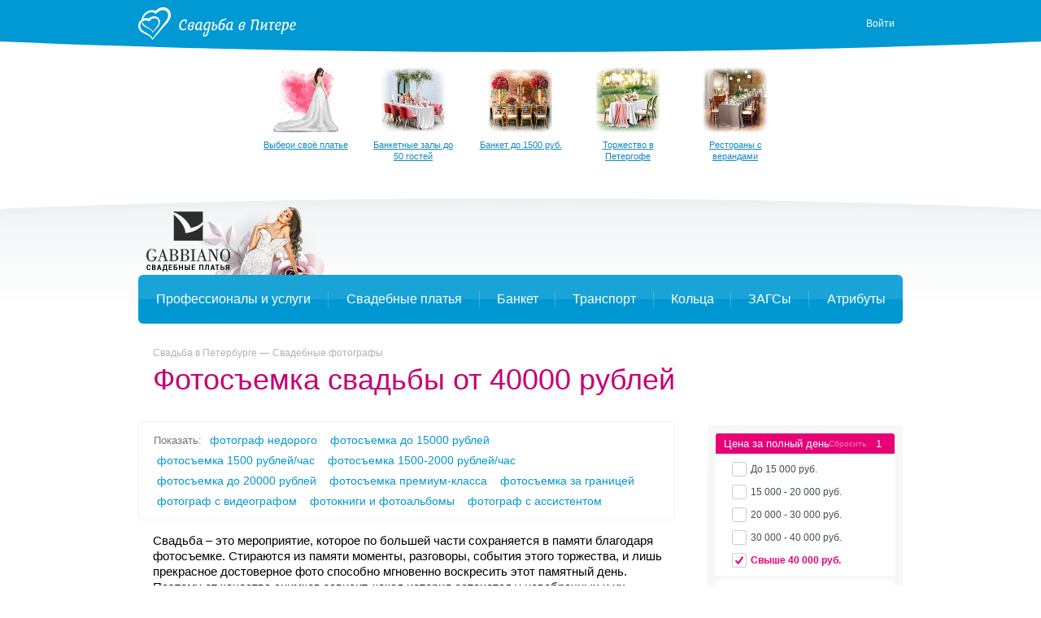

--- FILE ---
content_type: text/html; charset=UTF-8
request_url: https://svadbavpitere.ru/cat/photo/Dorogaya-fotosemka-svadeb-v-Spb/
body_size: 113367
content:
<!DOCTYPE html>
<html>
<head>
    <meta charset="utf-8">
    <meta content="IE=10" http-equiv="X-UA-Compatible">
    <link rel="stylesheet" type="text/css" href="https://yandex.st/jquery-ui/1.10.3/themes/base/jquery-ui.min.css" />
<link rel="stylesheet" type="text/css" href="/g/main.b4a1d90c.css" />
<script type="text/javascript" src="https://yandex.st/jquery/1.8.3/jquery.min.js"></script>
<script type="text/javascript" src="https://yandex.st/jquery-ui/1.10.3/jquery-ui.min.js"></script>
<script type="text/javascript" src="/g/main.b4a1d90c.js"></script>
<script type="text/javascript" src="/j/bottomMenu/"></script>
<title>Фотосъемка свадьбы от 40000 рублей в Санкт-Петербурге: 49 фотографов для дорогой фотосъемки</title>
    <meta content="Каталог дорогих свадебный фотографов Санкт-Петербурга по цене фотосъемки свадеб от 40000 рублей" name="description">
            <meta name="referer" content="unsafe-url">
    <script type="text/javascript">
        //for defer
        var BITRIX_SECURITY_KEY = '11450a78525bb5009042fed87aba4f8e0a2c807e';
        var HTTP_REFERER = '';
        var DOMAIN='svadbavpitere.ru';
        var isMobile=0;
        var isMac = navigator.platform.toUpperCase().indexOf('MAC') >= 0;
        var API_URL = 'https://api.svadbavpitere.ru/api';
                    var user = 'guest';
            var reCaptchaPublicKey = '6LfZ4eQSAAAAAL-ZOq2MJBCCN9XoW88-7km0datH';
            </script>
    <link rel="shortcut icon" href="https://img.svadba-msk.ru/spb/ident/favicon.ico"/>
    <script type="text/javascript" src="https://vk.com/js/api/share.js?11" charset="windows-1251"></script>
    <script>
    (function(i,s,o,g,r,a,m){i['GoogleAnalyticsObject']=r;i[r]=i[r]||function(){
        (i[r].q=i[r].q||[]).push(arguments)},i[r].l=1*new Date();a=s.createElement(o),
            m=s.getElementsByTagName(o)[0];a.async=1;a.src=g;m.parentNode.insertBefore(a,m)
    })(window,document,'script','//www.google-analytics.com/analytics.js','ga');

    ga('create', 'UA-46538115-1', 'svadbavpitere.ru');
    ga('require', 'displayfeatures');
    ga('send', 'pageview');
</script>


    <meta name="facebook-domain-verification" content="gm4gii2qlykku1r7hfau6jsbz3clet" />
</head>
<body><div class="hero-spiderman"></div><div class="head_arc-top"></div><div class="head_top centeredBlock"><a class="head_logo" href="https://svadbavpitere.ru/"><img src="/res/i/svg/logo/spb.svg" alt="Свадьба в Петербурге svadbavpitere.ru"></a><div class="head_auth"><a id="getLoginPopup" href="javascript:void(0);" class="color_white" tabindex="2">Войти</a></div></div><div class="knopkas_content"><div class="knopkas centeredBlock"><div class="knopki_item"><script>document.write('<a href="https://'+'boo.plusmedia.ru/www/booblick/ck.php?oaparams=2__booblickid=5673__zoneid=305__cb=69847ab054__oadest=https%3A%2F%2Fsvadbavpitere.ru%2Fcat%2Fdress%2F" target="_blank"><img src="https://img.svadba-msk.ru/boopics/svadba-msk/dress/177.jpg" width="80" height="80"><div>Выбери своё платье</div></a>')</script><div id="beacon_69847ab054" style="position: absolute; left: 0px; top: 0px; visibility: hidden;"><img src="https://boo.plusmedia.ru/www/booblick/lg.php?booblickid=5673&campaignid=1811&zoneid=305&loc=1&referer=https%3A%2F%2Fsvadbavpitere.ru%2F&cb=69847ab054" width="0" height="0" alt="" style="width: 0px; height: 0px;" /></div></div><div class="knopki_item"><script>document.write('<a href="https://'+'boo.plusmedia.ru/www/booblick/ck.php?oaparams=2__booblickid=4791__zoneid=305__cb=aea4954f6e__oadest=https%3A%2F%2Fsvadbavpitere.ru%2Fcat%2Fbanquet%2F%3Fcapacity%3D1-50" target="_top"><img src="https://img.svadba-msk.ru/boopics/svadba-msk/bs/bs06.png" width="80" height="80"><div>Банкетные залы до 50 гостей</div></a>')</script><div id="beacon_aea4954f6e" style="position: absolute; left: 0px; top: 0px; visibility: hidden;"><img src="https://boo.plusmedia.ru/www/booblick/lg.php?booblickid=4791&campaignid=1557&zoneid=305&loc=1&referer=https%3A%2F%2Fsvadbavpitere.ru%2F&cb=aea4954f6e" width="0" height="0" alt="" style="width: 0px; height: 0px;" /></div></div><div class="knopki_item"><script>document.write('<a href="https://'+'boo.plusmedia.ru/www/booblick/ck.php?oaparams=2__booblickid=6033__zoneid=305__cb=b73e5364ef__oadest=https%3A%2F%2Fsvadbavpitere.ru%2Fcat%2Fbanquet%2F%3Fbill%3D1-1000%7E1000-1500" target="_top"><img src="https://img.svadba-msk.ru/boopics/svadba-msk/bs/bs07.png" width="80" height="80"><div>Банкет до 1500 руб.</div></a>')</script><div id="beacon_b73e5364ef" style="position: absolute; left: 0px; top: 0px; visibility: hidden;"><img src="https://boo.plusmedia.ru/www/booblick/lg.php?booblickid=6033&campaignid=1169&zoneid=305&loc=1&referer=https%3A%2F%2Fsvadbavpitere.ru%2F&cb=b73e5364ef" width="0" height="0" alt="" style="width: 0px; height: 0px;" /></div></div><div class="knopki_item"><script>document.write('<a href="https://'+'boo.plusmedia.ru/www/booblick/ck.php?oaparams=2__booblickid=5677__zoneid=305__cb=095665eb41__oadest=https%3A%2F%2Fsvadbavpitere.ru%2Fcat%2Fbanquet%2F26099%2F" target="_top"><img src="https://img.svadba-msk.ru/boopics/svadba-msk/bs/bs05.png" width="80" height="80"><div>Торжество в Петергофе</div></a>')</script><div id="beacon_095665eb41" style="position: absolute; left: 0px; top: 0px; visibility: hidden;"><img src="https://boo.plusmedia.ru/www/booblick/lg.php?booblickid=5677&campaignid=1815&zoneid=305&loc=1&referer=https%3A%2F%2Fsvadbavpitere.ru%2F&cb=095665eb41" width="0" height="0" alt="" style="width: 0px; height: 0px;" /></div></div><div class="knopki_item"><script>document.write('<a href="https://'+'boo.plusmedia.ru/www/booblick/ck.php?oaparams=2__booblickid=5517__zoneid=305__cb=1dfb21a2d9__oadest=https%3A%2F%2Fsvadbavpitere.ru%2Fcat%2Fbanquet%2F%3Fproperty%3D3" target="_top"><img src="https://img.svadba-msk.ru/boopics/svadba-msk/bs/bs04.png" width="80" height="80"><div>Рестораны с верандами</div></a>')</script><div id="beacon_1dfb21a2d9" style="position: absolute; left: 0px; top: 0px; visibility: hidden;"><img src="https://boo.plusmedia.ru/www/booblick/lg.php?booblickid=5517&campaignid=1465&zoneid=305&loc=1&referer=https%3A%2F%2Fsvadbavpitere.ru%2F&cb=1dfb21a2d9" width="0" height="0" alt="" style="width: 0px; height: 0px;" /></div></div></div><div class="knopka_expander _hidden" onclick="toggleKnopkas()">Все предложения</div><div class="head_arc-knopkas"></div></div><div class="mainMenu centeredBlock"><div class="hero-batman"><script>document.write('<a href="https://'+'boo.plusmedia.ru/www/booblick/ck.php?oaparams=2__booblickid=5289__zoneid=557__cb=f0e5ea5bb1__oadest=https%3A%2F%2Fgabbiano-spb.ru%2F" target="_blank"><img src="https://img.svadba-msk.ru/boo/images/8856c806f6b840fa890040d97985d0e4.png" width="230" height="85" alt="" title="" border="0" /></a>')</script><div id="beacon_f0e5ea5bb1" style="position: absolute; left: 0px; top: 0px; visibility: hidden;"><img src="https://boo.plusmedia.ru/www/booblick/lg.php?booblickid=5289&campaignid=1465&zoneid=557&loc=https%3A%2F%2Fsvadbavpitere.ru%2F&cb=f0e5ea5bb1" width="0" height="0" alt="" style="width: 0px; height: 0px;" /></div></div><div class="mainMenu_links"></div><div class="mainMenu_catalogs"><div class="mainMenu_catalog"><div class="mainMenu_catalog_link" href="">Профессионалы и услуги</div><div class="mainMenu_content"><div class="mainMenu_services"><p class="mainMenu_service"><a class="mainMenu_a" href="https://svadbavpitere.ru/cat/photo/">Свадебные фотографы</a></p><p class="mainMenu_service"><a class="mainMenu_a" href="https://svadbavpitere.ru/cat/video/">Видеографы</a></p><p class="mainMenu_service"><a class="mainMenu_a" href="https://svadbavpitere.ru/cat/ved_tamada/">Ведущие</a></p><p class="mainMenu_service"><a class="mainMenu_a" href="https://svadbavpitere.ru/cat/show/">Шоу-программа</a></p><p class="mainMenu_service"><a class="mainMenu_a" href="https://svadbavpitere.ru/cat/decor/">Оформление и декор</a></p><p class="mainMenu_service"><a class="mainMenu_a" href="https://svadbavpitere.ru/cat/full/">Организаторы</a></p><p class="mainMenu_service"><a class="mainMenu_a" href="https://svadbavpitere.ru/cat/beauty/">Стилисты</a></p></div><div class="mainMenu_block-recomends"><p class="mainMenu_caption"><span class="mainMenu_separator">Рекомендуем:</span></p><div class="mainMenu_recomends"></div></div></div></div><div class="mainMenu_catalog"><div class="mainMenu_catalog_link" href="">Свадебные платья</div><div class="mainMenu_content"><div class="mainMenu_services"><p class="mainMenu_service"><a class="mainMenu_a" href="https://svadbavpitere.ru/cat/dress/">Все свадебные платья</a></p><p class="mainMenu_service"><a class="mainMenu_a" href="https://svadbavpitere.ru/dress/search/?price=1-5000~5000-10000~10000-15000">Дешевле 15000 руб.</a></p><p class="mainMenu_service"><a class="mainMenu_a" href="https://svadbavpitere.ru/dress/search/?price=15000-25000~25000-40000">От 15000 до 40000 руб.</a></p><p class="mainMenu_service"><a class="mainMenu_a" href="https://svadbavpitere.ru/dress/search/?price=40000-60000">От 40000 до 60000 руб.</a></p><p class="mainMenu_service"><a class="mainMenu_a" href="https://svadbavpitere.ru/dress/search/?price=60000-80000~80000-100000">От 60000 до 100000 руб.</a></p><p class="mainMenu_service"><a class="mainMenu_a" href="https://svadbavpitere.ru/dress/search/?price=100000-200000~200000-9999999">Дороже 100000 руб.</a></p></div><div class="mainMenu_block-similar"><p class="mainMenu_caption mainMenu_separator">Смотрите также:</p><p class="mainMenu_similar"><a class="mainMenu_a" href="https://svadbavpitere.ru/cat/salon/">Свадебные салоны</a></p><p class="mainMenu_similar"><a class="mainMenu_a" href="https://svadbavpitere.ru/cat/atelier/">Пошив платьев</a></p><p class="mainMenu_similar"><a class="mainMenu_a" href="https://svadbavpitere.ru/dress/">Бренды и коллекции</a></p><p class="mainMenu_similar"><a class="mainMenu_a" href="https://svadbavpitere.ru/cat/mensuits/">Костюмы для жениха</a></p><p class="mainMenu_similar"><a class="mainMenu_a" href="https://svadbavpitere.ru/cat/shoes/">Обувь и аксессуары</a></p><p class="mainMenu_similar"><a class="mainMenu_a" href="https://svadbavpitere.ru/cat/beauty/">Прически и макияж</a></p><p class="mainMenu_similar"><a class="mainMenu_a" href="https://svadbavpitere.ru/cat/flowers/">Букет невесты</a></p></div><div class="mainMenu_block-recomends"><p class="mainMenu_caption"><span class="mainMenu_separator">Рекомендуем:</span></p><div class="mainMenu_recomends"></div></div></div></div><div class="mainMenu_catalog"><div class="mainMenu_catalog_link" href="">Банкет</div><div class="mainMenu_content"><div class="mainMenu_services"><p class="mainMenu_service"><a class="mainMenu_a" href="https://svadbavpitere.ru/cat/banquet/">Свадебный банкет в ресторане</a></p><p class="mainMenu_service"><a class="mainMenu_a" href="https://svadbavpitere.ru/cat/banquet/Nedorogie-svadebnie-restorany-v-Sankt-Peterburge/">Средний чек до 2000 руб.</a></p><p class="mainMenu_service"><a class="mainMenu_a" href="https://svadbavpitere.ru/cat/banquet/Svadebnie-restorany-chek-2000-3000-rubley-v-Sankt-Peterburge/">Средний чек 2000 - 3000 руб.</a></p><p class="mainMenu_service"><a class="mainMenu_a" href="https://svadbavpitere.ru/cat/banquet/Svadebnie-restorany-chek-3000-4000-rubley-v-Sankt-Peterburge/">Средний чек 3000 - 4000 руб.</a></p><p class="mainMenu_service"><a class="mainMenu_a" href="https://svadbavpitere.ru/cat/banquet/Dorogie-svadebnie-restorany-v-Sankt-Peterburge/">Средний чек от 5000 руб.</a></p><p class="mainMenu_service"><a class="mainMenu_a" href="https://svadbavpitere.ru/cat/banquet/Otely-dlya-svadbi-v-Sankt-Peterburge/">Свадебный банкет в отеле</a></p><p class="mainMenu_service"><a class="mainMenu_a" href="/cat/teplohod/">Аренда теплохода на свадьбу</a></p><p class="mainMenu_service"><a class="mainMenu_a" href="https://svadbavpitere.ru/cat/banquet/Keytering-na-svadbu-v-Sankt-Peterburge/">Кейтеринг</a></p></div><div class="mainMenu_block-similar"><p class="mainMenu_caption mainMenu_separator">Смотрите также:</p><p class="mainMenu_similar"><a class="mainMenu_a" href="https://svadbavpitere.ru/cat/ved_tamada/">Ведущие</a></p><p class="mainMenu_similar"><a class="mainMenu_a" href="https://svadbavpitere.ru/cat/show/">Шоу-программа</a></p><p class="mainMenu_similar"><a class="mainMenu_a" href="https://svadbavpitere.ru/cat/decor/">Оформление и декор</a></p><p class="mainMenu_similar"><a class="mainMenu_a" href="https://svadbavpitere.ru/cat/night/">Номера в гостинице для молодоженов</a></p></div><div class="mainMenu_block-recomends"><p class="mainMenu_caption"><span class="mainMenu_separator">Рекомендуем:</span></p><div class="mainMenu_recomends"></div></div></div></div><div class="mainMenu_catalog"><div class="mainMenu_catalog_link" href="">Транспорт</div><div class="mainMenu_content"><div class="mainMenu_services"><p class="mainMenu_service"><a class="mainMenu_a" href="https://svadbavpitere.ru/cat/transport/">Лимузины</a></p><p class="mainMenu_service"><a class="mainMenu_a" href="https://svadbavpitere.ru/cat/auto/">Автомобили</a></p></div><div class="mainMenu_block-similar"><p class="mainMenu_caption mainMenu_separator">Смотрите также:</p><p class="mainMenu_similar"><a class="mainMenu_a" href="https://svadbavpitere.ru/cat/decor/">Декор автомобилей</a></p></div><div class="mainMenu_block-recomends"><p class="mainMenu_caption"><span class="mainMenu_separator">Рекомендуем:</span></p><div class="mainMenu_recomends"><script>document.write('<a href="https://'+'boo.plusmedia.ru/www/booblick/ck.php?oaparams=2__booblickid=5897__zoneid=581__cb=b0547f672c__oadest=https%3A%2F%2Fsvadbavpitere.ru%2Fcat%2Fauto%2F25095%2F" target="_blank"><img src=https://img.svadba-msk.ru/boopics/svadba-msk/menu/spb/merc.jpg width=80 height=60>Mercedes AMG E212</a>')</script><div id="beacon_b0547f672c" style="position: absolute; left: 0px; top: 0px; visibility: hidden;"><img src="https://boo.plusmedia.ru/www/booblick/lg.php?booblickid=5897&campaignid=1755&zoneid=581&loc=1&referer=https%3A%2F%2Fsvadbavpitere.ru%2F&cb=b0547f672c" width="0" height="0" alt="" style="width: 0px; height: 0px;" /></div><script>document.write('<a href="https://'+'boo.plusmedia.ru/www/booblick/ck.php?oaparams=2__booblickid=5585__zoneid=581__cb=ead6334d7a__oadest=https%3A%2F%2Fsvadbavpitere.ru%2Fcat%2Ftransport%2F7373%2F" target="_blank"><img src=https://img.svadba-msk.ru/boopics/svadba-msk/menu/smr/hummer.jpg width=80 height=60>Hummer H2 Hyper Stratch</a>')</script><div id="beacon_ead6334d7a" style="position: absolute; left: 0px; top: 0px; visibility: hidden;"><img src="https://boo.plusmedia.ru/www/booblick/lg.php?booblickid=5585&campaignid=1755&zoneid=581&loc=1&referer=https%3A%2F%2Fsvadbavpitere.ru%2F&cb=ead6334d7a" width="0" height="0" alt="" style="width: 0px; height: 0px;" /></div></div></div></div></div><div class="mainMenu_catalog"><div class="mainMenu_catalog_link" href="">Кольца</div><div class="mainMenu_content"><div class="mainMenu_services"><p class="mainMenu_service"><a class="mainMenu_a" href="https://svadbavpitere.ru/cat/jewelry/">Обручальные кольца</a></p></div><div class="mainMenu_block-similar"><p class="mainMenu_caption mainMenu_separator">Смотрите также:</p><p class="mainMenu_similar"><a class="mainMenu_a" href="https://svadbavpitere.ru/cat/dress/">Свадебные платья</a></p><p class="mainMenu_similar"><a class="mainMenu_a" href="https://svadbavpitere.ru/cat/flowers/">Букет невесты</a></p></div><div class="mainMenu_block-recomends"><p class="mainMenu_caption"><span class="mainMenu_separator">Рекомендуем:</span></p><div class="mainMenu_recomends"><script>document.write('<a href="https://'+'boo.plusmedia.ru/www/booblick/ck.php?oaparams=2__booblickid=5721__zoneid=585__cb=263c54dc9f__oadest=https%3A%2F%2Fsvadbavpitere.ru%2Fcat%2Fjewelry%2F18985%2F" target="_top"><img src=https://boo.plusmedia.ru//pics/svadba-msk/menu/msk/versal.jpg width=80 height=60>Версаль, ювелирная студия</a>')</script><div id="beacon_263c54dc9f" style="position: absolute; left: 0px; top: 0px; visibility: hidden;"><img src="https://boo.plusmedia.ru/www/booblick/lg.php?booblickid=5721&campaignid=1607&zoneid=585&loc=1&referer=https%3A%2F%2Fsvadbavpitere.ru%2F&cb=263c54dc9f" width="0" height="0" alt="" style="width: 0px; height: 0px;" /></div><script>document.write('<a href="https://'+'boo.plusmedia.ru/www/booblick/ck.php?oaparams=2__booblickid=5083__zoneid=585__cb=308352c505__oadest=https%3A%2F%2Fsvadbavpitere.ru%2Fcat%2Fjewelry%2F7963%2F" target="_blank"><img src=https://boo.plusmedia.ru//pics/svadba-msk/menu/msk/svrec.jpg width=80 height=60>Dolce Vita, ювелирная студия</a>')</script><div id="beacon_308352c505" style="position: absolute; left: 0px; top: 0px; visibility: hidden;"><img src="https://boo.plusmedia.ru/www/booblick/lg.php?booblickid=5083&campaignid=1607&zoneid=585&loc=1&referer=https%3A%2F%2Fsvadbavpitere.ru%2F&cb=308352c505" width="0" height="0" alt="" style="width: 0px; height: 0px;" /></div></div></div></div></div><div class="mainMenu_catalog"><div class="mainMenu_catalog_link" href="">ЗАГСы</div><div class="mainMenu_content"><div class="mainMenu_services"><p class="mainMenu_service"><a class="mainMenu_a" href="https://svadbavpitere.ru/zags/">ЗАГСы</a></p></div><div class="mainMenu_block-similar"><p class="mainMenu_caption mainMenu_separator">Смотрите также:</p><p class="mainMenu_similar"><a class="mainMenu_a" href="https://svadbavpitere.ru/cat/jewelry/">Кольца</a></p><p class="mainMenu_similar"><a class="mainMenu_a" href="https://svadbavpitere.ru/cat/full/">Организаторы</a></p></div><div class="mainMenu_block-recomends"><p class="mainMenu_caption"><span class="mainMenu_separator">Рекомендуем:</span></p><div class="mainMenu_recomends"><script>document.write('<a href="https://'+'boo.plusmedia.ru/www/booblick/ck.php?oaparams=2__booblickid=5023__zoneid=575__cb=8dc449411f__oadest=https%3A%2F%2Fsvadbavpitere.ru%2Fcat%2Fvideo%2F9633%2F" target="_blank"><img src=https://img.svadba-msk.ru/boopics/svadba-msk/menu/spb/bp02.png width=80 height=60>Андрей Иванов,  видеограф</a>')</script><div id="beacon_8dc449411f" style="position: absolute; left: 0px; top: 0px; visibility: hidden;"><img src="https://boo.plusmedia.ru/www/booblick/lg.php?booblickid=5023&campaignid=1607&zoneid=575&loc=1&referer=https%3A%2F%2Fsvadbavpitere.ru%2F&cb=8dc449411f" width="0" height="0" alt="" style="width: 0px; height: 0px;" /></div></div></div></div></div><div class="mainMenu_catalog"><div class="mainMenu_catalog_link" href="">Атрибуты</div><div class="mainMenu_content"><div class="mainMenu_services"><p class="mainMenu_service"><a class="mainMenu_a" href="https://svadbavpitere.ru/cat/flowers/">Букет невесты</a></p><p class="mainMenu_service"><a class="mainMenu_a" href="https://svadbavpitere.ru/cat/details/">Аксессуары</a></p><p class="mainMenu_service"><a class="mainMenu_a" href="https://svadbavpitere.ru/cat/invite/">Приглашения</a></p></div><div class="mainMenu_block-similar"><p class="mainMenu_caption mainMenu_separator">Смотрите также:</p><p class="mainMenu_similar"><a class="mainMenu_a" href="https://svadbavpitere.ru/cat/jewelry/">Обручальные кольца</a></p></div><div class="mainMenu_block-recomends"><p class="mainMenu_caption"><span class="mainMenu_separator">Рекомендуем:</span></p><div class="mainMenu_recomends"><script>document.write('<a href="https://'+'boo.plusmedia.ru/www/booblick/ck.php?oaparams=2__booblickid=5093__zoneid=587__cb=1f6107d462__oadest=http%3A%2F%2Fsvadbavpitere.ru%2Fcat%2Fdetails%2F4189%2F" target="_blank"><img src=https://img.svadba-msk.ru/boopics/svadba-msk/menu/spb/attr02.jpg width=80 height=60>Presents Wedding</a>')</script><div id="beacon_1f6107d462" style="position: absolute; left: 0px; top: 0px; visibility: hidden;"><img src="https://boo.plusmedia.ru/www/booblick/lg.php?booblickid=5093&campaignid=1607&zoneid=587&loc=1&referer=https%3A%2F%2Fsvadbavpitere.ru%2F&cb=1f6107d462" width="0" height="0" alt="" style="width: 0px; height: 0px;" /></div><script>document.write('<a href="https://'+'boo.plusmedia.ru/www/booblick/ck.php?oaparams=2__booblickid=5091__zoneid=587__cb=adc298c8e2__oadest=http%3A%2F%2Fsvadbavpitere.ru%2Fcat%2Fdetails%2F2389%2F" target="_blank"><img src=https://img.svadba-msk.ru/boopics/svadba-msk/menu/spb/attr01.jpg width=80 height=60>Миллион открыток</a>')</script><div id="beacon_adc298c8e2" style="position: absolute; left: 0px; top: 0px; visibility: hidden;"><img src="https://boo.plusmedia.ru/www/booblick/lg.php?booblickid=5091&campaignid=1607&zoneid=587&loc=1&referer=https%3A%2F%2Fsvadbavpitere.ru%2F&cb=adc298c8e2" width="0" height="0" alt="" style="width: 0px; height: 0px;" /></div></div></div></div></div></div></div><div class="centeredBlock"><p class="breads"><a class="bread" href="https://svadbavpitere.ru/">Свадьба в Петербурге</a>&nbsp;<a class="bread" href="https://svadbavpitere.ru/cat/photo/">Свадебные фотографы</a>&nbsp;</p><script type="application/ld+json">{"@context":"http:\/\/schema.org","@type":"BreadcrumbList","itemListElement":[{"@type":"ListItem","position":1,"item":{"@id":"https:\/\/svadbavpitere.ru\/","name":"\u0421\u0432\u0430\u0434\u044c\u0431\u0430 \u0432 \u041f\u0435\u0442\u0435\u0440\u0431\u0443\u0440\u0433\u0435"}},{"@type":"ListItem","position":2,"item":{"@id":"https:\/\/svadbavpitere.ru\/cat\/photo\/","name":"\u0421\u0432\u0430\u0434\u0435\u0431\u043d\u044b\u0435 \u0444\u043e\u0442\u043e\u0433\u0440\u0430\u0444\u044b"}}]}</script><div class="h1_with_indent catalog_title"><h1>Фотосъемка свадьбы от 40000 рублей</h1></div><script>
    var FRIENDLY_URL_LIST = {"price_full=1-15000~15000-20000":"https:\/\/svadbavpitere.ru\/cat\/photo\/Fotograf-na-svadbu-nedorogo-v-SPb\/","price_full=1-15000":"https:\/\/svadbavpitere.ru\/cat\/photo\/Fotosemka-svadbi-15000-rubley-v-Spb\/","price_full=40000-999999":"https:\/\/svadbavpitere.ru\/cat\/photo\/Dorogaya-fotosemka-svadeb-v-Spb\/","price_hour=1-1500":"https:\/\/svadbavpitere.ru\/cat\/photo\/Fotosemka-svadbi-1500-rubley-chas-v-Spb\/","services=137":"https:\/\/svadbavpitere.ru\/cat\/photo\/Fotograf-dlya-svadbi-za-granicey-v-Spb\/","services=139":"https:\/\/svadbavpitere.ru\/cat\/photo\/Fotograf-s-videografom-na-svadbu-v-Spb\/","services=141":"https:\/\/svadbavpitere.ru\/cat\/photo\/Svadebnie-fotoknigi-fotoalbomi-v-Spb\/","services=143":"https:\/\/svadbavpitere.ru\/cat\/photo\/Fotograf-s-assistentom-na-svadbu-v-Spb\/","price_hour=1500-2000":"https:\/\/svadbavpitere.ru\/cat\/photo\/Fotosemka-svadbi-1500-2000-rubley-chas-v-Spb\/"}
</script><!-- start Боковая сквозная панелька --><div class="content-right"><div id="rightBlock_top"></div><!-- start Боковая сквозная панелька --><div class="content-right"><div class="hero-fantastic"><div class="hero-fantastic-filter -start-check"><script type="template" id="filter_template_checkbox"><label class="hero-fantastic-filter-favorites" data-name="{label}"><input class="hero-fantastic-filter-check" type="checkbox" value="{value}" filter-elem="item" {checked}><span>{name}</span></label></script><script type="template" id="filter_template_list"><div class="hero-fantastic-filter-item" data-name="{label}" filter-elem="main"><div class="hero-fantastic-filter-item-title">
            {name}
            <i class="hero-fantastic-filter-item-icon"></i></div><div class="hero-fantastic-filter-item-reset" filter-action="reset">Сбросить</div><div class="hero-fantastic-filter-item-count">{items_length}</div><div class="hero-fantastic-filter-item-body">
            {wsearch}
            <div class="hero-fantastic-filter-content"><div class="hero-fantastic-filter-content-list{subtype}">
                    {items}
                </div></div></div></div></script><script type="template" id="filter_template_wsearch"><div class="hero-fantastic-filter-search"><input class="hero-fantastic-filter-search-input" type="text" autocomplete="off" placeholder="{placeholder}" /><i class="hero-fantastic-filter-search-clear"></i></div></script><script type="template" id="filter_template_list_item"><label class="hero-fantastic-filter-content-item"><input class="hero-fantastic-filter-check" type="checkbox" value="{value}" filter-elem="item" {checked} {attr} /><span>{icon}{content}</span></label></script><script type="template" id="filter_template_nested_list"><div class="hero-fantastic-filter-item" data-name="{label}" filter-elem="main"><div class="hero-fantastic-filter-item-title">
            {name}
            <i class="hero-fantastic-filter-item-icon"></i></div><div class="hero-fantastic-filter-item-reset" filter-action="reset">Сбросить</div><div class="hero-fantastic-filter-item-count">{items_length}</div><div class="hero-fantastic-filter-item-body">
            {wsearch}
            <div class="hero-fantastic-filter-content"><div class="hero-fantastic-filter-content-list"><div class="scroller-wrapper"><div class="scroller"><div class="hero-fantastic-filter-content-list">
                                {items}
                            </div><div class="scroller-track"><div class="scroller-bar"></div></div></div></div></div></div></div></div></script><script type="template" id="filter_template_nested_list_item"><label class="hero-fantastic-filter-content-item" data-filter_group="{groupCount}"><input class="hero-fantastic-filter-check" type="checkbox" value="{value}" filter-elem="item" data-id="{value}" {checked}><span>{text}</span></label></script><script type="template" id="filter_template_nested_list_group"><label class="hero-fantastic-filter-content-item" data-filter_isgroup="{groupCount}"><input class="hero-fantastic-filter-check" type="checkbox" filter-elem="item" {checked}><span>{name}</span></label>
    {items}
</script><script type="template" id="filter_template_nested_list_group_nagroup"><div class="hero-fantastic-filter-content-title">{name}</div>
    {items}
</script><script>
        var filterData = {"price_full":{"name":"\u0426\u0435\u043d\u0430 \u0437\u0430 \u043f\u043e\u043b\u043d\u044b\u0439 \u0434\u0435\u043d\u044c","type":"list","wsearch":false,"current":["40000-999999"],"items":{"1-15000":"\u0414\u043e 15 000 \u0440\u0443\u0431.","15000-20000":"15 000 - 20 000 \u0440\u0443\u0431.","20000-30000":"20 000 - 30 000 \u0440\u0443\u0431.","30000-40000":"30 000 - 40 000 \u0440\u0443\u0431.","40000-999999":"\u0421\u0432\u044b\u0448\u0435 40 000 \u0440\u0443\u0431."},"sort":["1-15000","15000-20000","20000-30000","30000-40000","40000-999999"]},"price_hour":{"name":"\u0426\u0435\u043d\u0430 \u0437\u0430 \u0447\u0430\u0441 \u0441\u044a\u0435\u043c\u043a\u0438","type":"list","wsearch":false,"current":[],"items":{"1-1500":"\u0414\u043e 1 500 \u0440\u0443\u0431.","1500-2000":"1 500 - 2 000 \u0440\u0443\u0431.","2000-3000":"2 000 - 3 000 \u0440\u0443\u0431.","3000-4000":"3 000 - 4 000 \u0440\u0443\u0431.","4000-99999":"\u0421\u0432\u044b\u0448\u0435 4 000 \u0440\u0443\u0431."},"sort":["1-1500","1500-2000","2000-3000","3000-4000","4000-99999"]},"services":{"name":"\u0414\u043e\u043f\u043e\u043b\u043d\u0438\u0442\u0435\u043b\u044c\u043d\u044b\u0435 \u0443\u0441\u043b\u0443\u0433\u0438","type":"list","wsearch":false,"current":[],"items":{"137":"\u0424\u043e\u0442\u043e\u0441\u044a\u0451\u043c\u043a\u0430 \u0437\u0430 \u0433\u0440\u0430\u043d\u0438\u0446\u0435\u0439","139":"\u0412 \u043a\u043e\u043c\u0430\u043d\u0434\u0435 \u0441 \u0432\u0438\u0434\u0435\u043e\u0433\u0440\u0430\u0444\u043e\u043c","141":"\u0418\u0437\u0433\u043e\u0442\u043e\u0432\u043b\u0435\u043d\u0438\u0435 \u0444\u043e\u0442\u043e\u043a\u043d\u0438\u0433\u0438","143":"\u0412 \u043f\u0430\u0440\u0435 \u0441 \u0430\u0441\u0441\u0438\u0441\u0442\u0435\u043d\u0442\u043e\u043c"},"sort":[137,139,141,143]},"only_fav":{"name":"\u0422\u043e\u043b\u044c\u043a\u043e \u0438\u0437\u0431\u0440\u0430\u043d\u043d\u043e\u0435","type":"checkbox","value":1}};
    </script><div class="hero-fantastic-filter-body"><div class="hero-fantastic-filter-footer"><a href="#" class="hero-fantastic-filter-footer-btn e_a">Показать</a><span href="#" class="hero-fantastic-filter-footer-btn-disabled">Показать</span></div><div class="hero-fantastic-filter-tooltip"><span class="hero-fantastic-filter-tooltip-text"></span><a href="#" class="hero-fantastic-filter-tooltip-link_show e_a">Показать</a><a href="#" class="hero-fantastic-filter-tooltip-link_cansel">Отменить</a></div></div></div><div class="hero-fantastic-folded_filter">
    Включен фильтр
    <span class="hero-fantastic-folded_filter-tooltip">наверх</span></div><div class="hero-fantastic-board"><div class="hero-fantastic-panel"><div class="hero-fantastic-knopka-300"><script>document.write('<a href="https://'+'boo.plusmedia.ru/www/booblick/ck.php?oaparams=2__booblickid=5351__zoneid=541__cb=cf0adda46a__oadest=http%3A%2F%2Fsvadbavpitere.ru%2Fcat%2Ffull%2F" target="_top"><img src="https://img.svadba-msk.ru/boo/images/9f6fe9f60a92878aea9c031411d40472.jpg" width="240" height="300" alt="" title="" border="0" /></a>')</script><div id="beacon_cf0adda46a" style="position: absolute; left: 0px; top: 0px; visibility: hidden;"><img src="https://boo.plusmedia.ru/www/booblick/lg.php?booblickid=5351&campaignid=1465&zoneid=541&loc=https%3A%2F%2Fsvadbavpitere.ru%2F&cb=cf0adda46a" width="0" height="0" alt="" style="width: 0px; height: 0px;" /></div></div><div class="hero-fantastic-knopka-200"><script>document.write('<a href="https://'+'boo.plusmedia.ru/www/booblick/ck.php?oaparams=2__booblickid=4853__zoneid=543__cb=0fa16418f1__oadest=http%3A%2F%2Fsvadbavpitere.ru%2Fdress%2Fsearch%2F%3Fstyle%3D5%2F%26utm_source%3Dbannerk%26utm_content%3Divory_princess" target="_top"><img src="https://img.svadba-msk.ru/boo/images/cc91cd4994b13e65c6d050f1bf5eafeb.jpg" width="240" height="200" alt="" title="" border="0" /></a>')</script><div id="beacon_0fa16418f1" style="position: absolute; left: 0px; top: 0px; visibility: hidden;"><img src="https://boo.plusmedia.ru/www/booblick/lg.php?booblickid=4853&campaignid=1465&zoneid=543&loc=https%3A%2F%2Fsvadbavpitere.ru%2F&cb=0fa16418f1" width="0" height="0" alt="" style="width: 0px; height: 0px;" /></div></div></div></div></div></div><!-- end Боковая сквозная панелька --></div><!-- end Боковая сквозная панелька --><div class="content" ><!-- start Список фотографов --><div class="catalog_tags">
            Показать:
                            &nbsp;<a href="/cat/photo/Fotograf-na-svadbu-nedorogo-v-SPb/" class="catalog_tag">фотограф недорого</a>
                            &nbsp;<a href="/cat/photo/Fotosemka-svadbi-15000-rubley-v-Spb/" class="catalog_tag">фотосъемка до 15000 рублей</a>
                            &nbsp;<a href="/cat/photo/Fotosemka-svadbi-1500-rubley-chas-v-Spb/" class="catalog_tag">фотосъемка 1500 рублей/час</a>
                            &nbsp;<a href="/cat/photo/Fotosemka-svadbi-1500-2000-rubley-chas-v-Spb/" class="catalog_tag">фотосъемка 1500-2000 рублей/час</a>
                            &nbsp;<a href="/cat/photo/Fotograf-na-svadbu-nedorogo-v-SPb/" class="catalog_tag">фотосъемка до 20000 рублей</a>
                            &nbsp;<a href="/cat/photo/Dorogaya-fotosemka-svadeb-v-Spb/" class="catalog_tag">фотосъемка премиум-класса</a>
                            &nbsp;<a href="/cat/photo/Fotograf-dlya-svadbi-za-granicey-v-Spb/" class="catalog_tag">фотосъемка за границей</a>
                            &nbsp;<a href="/cat/photo/Fotograf-s-videografom-na-svadbu-v-Spb/" class="catalog_tag">фотограф с видеографом</a>
                            &nbsp;<a href="/cat/photo/Svadebnie-fotoknigi-fotoalbomi-v-Spb/" class="catalog_tag">фотокниги и фотоальбомы</a>
                            &nbsp;<a href="/cat/photo/Fotograf-s-assistentom-na-svadbu-v-Spb/" class="catalog_tag">фотограф с ассистентом</a></div><div class="hero-magneto"><p>
	Свадьба &ndash; это мероприятие, которое по большей части сохраняется в памяти благодаря фотосъемке. Стираются из памяти моменты, разговоры, события этого торжества, и лишь прекрасное достоверное фото способно мгновенно воскресить этот памятный день. Поэтому от качества снимков зависит, какая история останется у новобрачных и их потомков. Дорогой премиум фотограф &ndash; это профессионал, который сделает вашу свадьбу фееричной и красивой историей соединения двух сердец в качественных и естественных кадрах.</p></div><div class="catalog" data-onlyfav="0" id="catalog" preloader-block="content"><div data-vendor_id="27807" class="card-vip" data-isfav="0" card-elem="main"><p class="card_name"><a href="https://svadbavpitere.ru/cat/photo/27807/" target="_blank">Натали Малова</a><span class="fav"></span></p><div class="catalogInfos-3"><div class="catalogInfo-price"><p class="catalogInfo_value">45 000 <span class="fs14">руб.</span></p><p class="catalogInfo_text">Фотосъемка свадьбы</p></div><div class="catalogInfo-price"><p class="catalogInfo_value">4 000 <span class="fs14">руб.</span></p><p class="catalogInfo_text">1 час</p></div><div class="catalogInfo-price"><p class="catalogInfo_value">5 600 <span class="fs14">руб.</span></p><p class="catalogInfo_text">Фотокнига </p></div></div><div class="catalogPro_gallery _start"><div class="catalogPro_photos"><img class="catalogPro_photo" src="https://lh3.googleusercontent.com/EVi_9TFNeOn4aoIHhVUk04Qkre6GRt6lDvmk1df173G-StlLyyFtq8KwX95PQVCmN6uhG32t2vaFhJB4sh91AtEaP9ZZrgOi7teY=w195-h130-l95"><img class="catalogPro_photo" src="https://lh3.googleusercontent.com/HMwbPYiWhroj256IV5azbKt4Lt5_0MDgP9HgcX5cw5XIB7Syv-LDG_oGa4CUJ0lL6Zp5cDXjBBb2vhcj9VWucUgoJARLPvAsPv16sJY=w87-h130-l95"><img class="catalogPro_photo" src="https://lh3.googleusercontent.com/7jmVkC92ClOdp8lpIBQNQiDj12hgCaRH4aPQk7pYehaZ4U-5-_Gf-8Usze_568Kn_tdBvgjbprUMafC-wxnNF5NDNpNat2HIiG0m=w87-h130-l95"><img class="catalogPro_photo" src="https://lh3.googleusercontent.com/f9okIUeGU2pf_Sh7ehGDfXve_117jpDpHWLjoGsWvog-r2xFxlKEvnC66vNpdw9IoXVtAxnuH1oSKZWAD5dGh55EoRXOHAuoOO4cag=w87-h130-l95"><img class="catalogPro_photo" src="https://lh3.googleusercontent.com/JxGkcWVDpOKGAPOvpEQMQi09KY0weCa92Gr9ZNhgMTFR9EFqRU2ZLWwXzGUK0_LjPXJkqeEhpNaxGG8Q-yhfXKTavIPlqrhqcRwU=w87-h130-l95"><img class="catalogPro_photo" src="https://lh3.googleusercontent.com/BbRcuDswf3jOxVPG7eqVHSJbdSsqI1r42j3DwWOZ0W9pljvy32iygYTZDs8faOrVg-znBLF7o0c4Av2GzcAcW__AkWt1RM-AfbVUew=w195-h130-l95"><img class="catalogPro_photo" src="https://lh3.googleusercontent.com/Usuvp7yRzGrSvY6jEmzCI9bTLI_QJxU6ukXL4L767gHsWNfNyRh5R7IxyvIW3VpAYrfEdVZBw9iMDylkF_oFWgAqEOs6fN70Dws3H3o=w104-h130-l95"><img class="catalogPro_photo" src="https://lh3.googleusercontent.com/wpiMurJ1oDE8dB8G_v6LZHp_gVa6sfctnPwwZS_JIXiinQbSJngA3QDiGXzGAoScgyzFpWTojQZh443IYVcClIMCqTJJybd-kzGCzg=w104-h130-l95"><img class="catalogPro_photo" src="https://lh3.googleusercontent.com/3kFJlAWIezKDSLX0WGwo7ObCNbQQR1sGLxrIaRiCNiaLhhoAGveiCrQeeVX7JZZrwaRAPNsCkgXK45OSwsG5mU94HKn6l9acShNZ=w195-h130-l95"><img class="catalogPro_photo" src="https://lh3.googleusercontent.com/q-S17GEJyb8LnPdGYTKGRX06D9ViMqFIkn3JuDdibWdhbHusIQzl12HXEcMCrVZVCCLCAZ5WuonGYxDibkkrMM8onUOX6N9n-V_aGPs=w195-h130-l95"><img class="catalogPro_photo" src="https://lh3.googleusercontent.com/40Khh5Xb6nfl0QHXv8kedJgIy2twRBnRYvTKclrYX1HXpEhfRKqA6P6gtjsK4PccSD7qDRDk-qKuD23_pFjuD3jKM5wORcrWBqQH=w87-h130-l95"><img class="catalogPro_photo" src="https://lh3.googleusercontent.com/3dmArQrc277EV2JG_hd8xsqw9YOL3sjmX1D9L40EZUaeRi2votthiA5_k_BcGQ5MHc0ZXzh8EO4uZ3HbRdMa37kRPLkxPv436htUjw=w130-h130-l95"></div><a class="catalogPro_toprofile" href="https://svadbavpitere.ru/cat/photo/27807/" target="_blank">
                                                    Перейти на страницу
                                            </a><div class="catalogPro_sliderBox h"><div class="catalogPro_slider"></div></div></div></div><div data-vendor_id="16103" class="card-vip" data-isfav="0" card-elem="main"><p class="card_name"><a href="https://svadbavpitere.ru/cat/photo/16103/" target="_blank">Даниэль Ленго</a><span class="fav"></span></p><div class="catalogInfos-3"><div class="catalogInfo-price"><p class="catalogInfo_value">40 000 <span class="fs14">руб.</span></p><p class="catalogInfo_text">Фотосъемка свадьбы</p></div><div class="catalogInfo-price"><p class="catalogInfo_value">4 000 <span class="fs14">руб.</span></p><p class="catalogInfo_text">1 час</p></div><div class="catalogInfo-price"><p class="catalogInfo_value">10 000 <span class="fs14">руб.</span></p><p class="catalogInfo_text">Love story</p></div></div><div class="catalogPro_gallery _start"><div class="catalogPro_photos"><img class="catalogPro_photo" src="https://lh3.googleusercontent.com/cDwXP9tI7L1lwSHVBtQbbpuMKrtzzsiEwhujii-C4w0jr2RRQekYNmdXt1cxxXy-kdKBgjvi9q3AoyYXtFm7Mms=w195-h130-l95"><img class="catalogPro_photo" src="https://lh3.googleusercontent.com/2_Y6WnpgGpwJI1AsrMBk3iviLOlE5C1PJuKEToOLLssb6DcWw0KZmc5GkmvrsIQBqLafWweROJFbxYnUHB1b9TwiSw=w195-h130-l95"><img class="catalogPro_photo" src="https://lh3.googleusercontent.com/lH1BY2lVXE86dwzirDxOxRFspX8BhxRol38XbMSr2DziP-s1x3mCpKerjrgw-O1MXPD047QSOaymE6fhMqY05XTQ=w195-h130-l95"><img class="catalogPro_photo" src="https://lh3.googleusercontent.com/qSe6QKZenfcyoZyq9XsYVhzUcn0a_U-6-08Cr689947L3_28tDtfGB1mRSTKuaiZblVZCd67Eg51EKx0E5GJDhU=w195-h130-l95"><img class="catalogPro_photo" src="https://lh3.googleusercontent.com/Xgu2J0AMQHU99H4d15xHE8rs4RBtzTqDo-TjHOOmKGpZVqByS-MTRneTcQXoH53Wy_kLRdZAH7gGyLL4rAsedV73=w195-h130-l95"><img class="catalogPro_photo" src="https://lh3.googleusercontent.com/axeavujr0P8EdLjyrVEbKvvsficAH7p4vJd_rLOLRPUiE6CbLAhGSNGeAMhxEMpjY-mc9Dp85uOV1OyisjCEcCK8wA=w195-h130-l95"></div><a class="catalogPro_toprofile" href="https://svadbavpitere.ru/cat/photo/16103/" target="_blank">
                                                    Перейти на страницу
                                            </a><div class="catalogPro_sliderBox h"><div class="catalogPro_slider"></div></div></div></div><div data-vendor_id="30481" class="card" data-isfav="0" card-elem="main"><p class="card_name"><a href="https://svadbavpitere.ru/cat/photo/30481/" target="_blank">Олег Бабенко</a><span class="fav"></span></p><div class="catalogInfos-3"><div class="catalogInfo-price"><p class="catalogInfo_value">55 000 <span class="fs14">руб.</span></p><p class="catalogInfo_text">Фотосъемка свадьбы</p></div><div class="catalogInfo-price"><p class="catalogInfo_value">7 000 <span class="fs14">руб.</span></p><p class="catalogInfo_text">1 час</p></div><div class="catalogInfo-price"><p class="catalogInfo_value">12 000 <span class="fs14">руб.</span></p><p class="catalogInfo_text">Love Story</p></div></div><div class="catalogPro_gallery _start"><div class="catalogPro_photos"><img class="catalogPro_photo" src="https://lh3.googleusercontent.com/qFMcnj2_zA8UUbqXokfieWKI-m3lqOfQounzryn34D9V4FmYggn-_gewQyJTvNgC8rF7JyRsjZxjSP5FMgbE3ejiPh4zs7yTZDMDAQ=w195-h130-l95"><img class="catalogPro_photo" src="https://lh3.googleusercontent.com/xJ9kvjblSrfgWmLJmiUvdzf9ttwuMbVWQv3FgSJ-K4KmhkrwSZ3DMWyT6YExbGiNq3h2EoL-jbn-0xkwqHHjMkTKKH9fJzRZ9tfnWg=w195-h130-l95"><img class="catalogPro_photo" src="https://lh3.googleusercontent.com/546RbdoByfe-0Uw3LotRgd3YkaV7dDoQh6tcwf4Vk-SX6vXZ7DDnLzQ262Ay_K8IZSW1EGkq0ePhcZcD1znYP_i5jqToSCe44EmrOA=w87-h130-l95"><img class="catalogPro_photo" src="https://lh3.googleusercontent.com/xTN9HXQXN1inuwt0jI00_gwPhwwVs5vPVS2pHSgXUaLrUf97lX2mC5G3VJHg6-RG6leSyckZ0xaBwoiifByjr6rao_n31ijQUPxJ2w=w195-h130-l95"><img class="catalogPro_photo" src="https://lh3.googleusercontent.com/MuI4_JByOxzp16aydJEx71v_W2GGKuwjRX8kbnqc1G5_GYA-78N6ORIrFeyteQo-XUHgqL_gSiWjBQlnl6VZvoAJj9AYkNW3uAjeqg=w195-h130-l95"><img class="catalogPro_photo" src="https://lh3.googleusercontent.com/jJ5CoR8M0w0Wqjv7-pSmH-yX5XsRjcJJIpxFMOLLGn466kfKJ0rpKoPAUTn4CY8Gn6Q3loQKRSmzhKfI0YB_xyUsAnJmN9SBuu-kSA=w195-h130-l95"></div><a class="catalogPro_toprofile" href="https://svadbavpitere.ru/cat/photo/30481/" target="_blank">
                                                    Перейти на страницу
                                            </a><div class="catalogPro_sliderBox h"><div class="catalogPro_slider"></div></div></div></div><div data-vendor_id="30195" class="card" data-isfav="0" card-elem="main"><p class="card_name"><a href="https://svadbavpitere.ru/cat/photo/30195/" target="_blank">Иван Топтыгин</a><span class="fav"></span></p><div class="catalogInfos-3"><div class="catalogInfo-price"><p class="catalogInfo_value">50 000 <span class="fs14">руб.</span></p><p class="catalogInfo_text">Фотосъемка свадьбы</p></div><div class="catalogInfo-price"><p class="catalogInfo_value">5 000 <span class="fs14">руб.</span></p><p class="catalogInfo_text">1 час</p></div><div class="catalogInfo-price"><p class="catalogInfo_value">15 000 <span class="fs14">руб.</span></p><p class="catalogInfo_text">ЗАГС+Прогулка 2 часа</p></div></div><div class="catalogPro_gallery _start"><div class="catalogPro_photos"><img class="catalogPro_photo" src="https://lh3.googleusercontent.com/FcsBvMzTr104uPClYsiCmby6jb_hexAxGMfWsWyWTHHSTG6H7Xy1-GBecaQwouLTXFIlSl9GVWFL0uP6YEw-z70NEeykyH4vbwXU=w195-h130-l95"><img class="catalogPro_photo" src="https://lh3.googleusercontent.com/VM1BYYgJzdjOAVbam0pPSNIUz5OvdCJ_NwT-mjzY8lMavHiwFwF6PlfuuqkTBgzwdZHLjT5-5PqphxmQCHbYpkQmWDKrRxEtWzaLukA=w87-h130-l95"><img class="catalogPro_photo" src="https://lh3.googleusercontent.com/huqdLcBC4f1zn1wfO9ZxKBFbnIAfHZMI72V0-A1mXBczDP3eJlFmulp7nQSTHzOIX7gktnfr276qtwlJ3-1dAjULQBVdfz0aoi1ZxQ=w87-h130-l95"><img class="catalogPro_photo" src="https://lh3.googleusercontent.com/6RpBbXWjVTH2DlMhJ5uSW3zLBfzKMmJPmCLkEj9g383-z7CZ6xFbszReKK6Oe-7CuI-9CeVPRygp8-dc8gBZE7FcR9bPSoT3em4g43k=w87-h130-l95"><img class="catalogPro_photo" src="https://lh3.googleusercontent.com/gA9yvSqavuBYZ4KQrZr609ZShX7MSKG5kqvwnFXjqahwILYJ8Ak7LUy4kvaXJhnasdaD4nJg2vcFyb8F6zng-zse6lmP6P8mKz4m8e4=w87-h130-l95"><img class="catalogPro_photo" src="https://lh3.googleusercontent.com/dr-GSdwizyX9QEGttQdqmHihq2nSbMsySOxyrvnLX_wcKAtJq35motRXkVjkHKPctkUS2iqTq4WzR-xlT8CFFleBUAR1eCC_1biZNw=w87-h130-l95"><img class="catalogPro_photo" src="https://lh3.googleusercontent.com/2EIfwZ5KB-Eh7O_t8ahRz3HsVlXeqFDDalRy-M_s_Ra4ReU1tsUEvRtr1sy4dlLgLGkPdf6Ja7WIYvZIqrMIROnv8nPZVctmQLWhOro=w87-h130-l95"><img class="catalogPro_photo" src="https://lh3.googleusercontent.com/512lntwmhrC1F62VV-znbDdDAwxHfHVYEk9KEUYtJQnCM-MnOeM86TCkeWKu9yirq8J38Txhu-zHDQPpqP5eGah2pxTkNxD6iYTfkew=w87-h130-l95"><img class="catalogPro_photo" src="https://lh3.googleusercontent.com/n3zKxWsXju2tkTahoJTC-OgxbLO5veSmZBZHKnJ5LzGpCMoubOhnttjPGB-tl1vGeU16z2Zj-a_1HNljeNCBy-6UPopVCMf1ZklHihA=w195-h130-l95"><img class="catalogPro_photo" src="https://lh3.googleusercontent.com/zzxXuIlSkDpxAnpIGUSjTIsGweyA0n2UYaoRT-rEBc60S8dqXBig2iTrbTQYSgAlpcpmN_Rro3rsXPyFn-QqXqWzuDcIPoNLOPr4MA=w87-h130-l95"><img class="catalogPro_photo" src="https://lh3.googleusercontent.com/PKinsbNZACrfVxCwD5lFAxQanRX7cztr-6ArnL8Ba5LueBCNkThUgAL--OwCVbof19NBRo5pAd6TSxYJ_SNjVxaLRhYwy-qKQFrxB5I=w87-h130-l95"><img class="catalogPro_photo" src="https://lh3.googleusercontent.com/APqMxR9Y9nf7GHbP-fDIlXGAe-tjwY2lx7D9u-g_3vs29t8hia2pcY7lJBUDL1cz4sHVuxgK95MQd2-Ahcn8iC74L0EYO2cJnDANXA=w87-h130-l95"><img class="catalogPro_photo" src="https://lh3.googleusercontent.com/QeMt_zBlvDGZ6_KlxPrjFQra7G1FjrmzUHItF9JjIXAPcr7xaxJRfTRo70CVoMqB3KAa9eMPgiBqnqgmOzzuZ07qEVpLThILGhmF=w90-h130-l95"></div><a class="catalogPro_toprofile" href="https://svadbavpitere.ru/cat/photo/30195/" target="_blank">
                                                    Перейти на страницу
                                            </a><div class="catalogPro_sliderBox h"><div class="catalogPro_slider"></div></div></div></div><div data-vendor_id="30575" class="card" data-isfav="0" card-elem="main"><p class="card_name"><a href="https://svadbavpitere.ru/cat/photo/30575/" target="_blank">Александра Карасева</a><span class="fav"></span></p><div class="catalogInfos-3"><div class="catalogInfo-price"><p class="catalogInfo_value">45 000 <span class="fs14">руб.</span></p><p class="catalogInfo_text">Фотосъемка свадьбы</p></div><div class="catalogInfo-price"><p class="catalogInfo_value">5 000 <span class="fs14">руб.</span></p><p class="catalogInfo_text">1 час</p></div><div class="catalogInfo-price"><p class="catalogInfo_value">6 000 <span class="fs14">руб.</span></p><p class="catalogInfo_text">Love Story  </p></div></div><div class="catalogPro_gallery _start"><div class="catalogPro_photos"><img class="catalogPro_photo" src="https://lh3.googleusercontent.com/QpjSgjbITqDk_JOUTf9_w2QEUg0ixOW5eEOY1UFyNtDbPW6ZZwJSoUBelGVECVx2pT3oBUrlVicOF7uSRidtquUKV-lrTIz8Jk_sals=w87-h130-l95"><img class="catalogPro_photo" src="https://lh3.googleusercontent.com/gH1zOVWe3UP41EGHgkUjDwHABMOXkavqJ63DPa1SVZRHmbFYuDYBsLKf0eDp6ZYoSmaOFEY_fQIwK9wV2FhGZKnDajGXuBkyedOJfVY=w87-h130-l95"><img class="catalogPro_photo" src="https://lh3.googleusercontent.com/oBF3lm8ZYMahUyUOmLuCv55UKKCu9LUAntxP6L4j9ylOEUJd_llGO8FBz7nJzuoPUV5EoAyZeWTmVzOyMqisjhCLjn381m04T2C7sDc=w87-h130-l95"><img class="catalogPro_photo" src="https://lh3.googleusercontent.com/PNVis3pjAAz6_Khv8-DS1UAoDFlmd7ncNEQyLI_KUXimzPW08qCR6pOeSFRag2yGw0ySEyZwAy4v8W6gGm1avzZZxNmiSQ6SaifKLg=w87-h130-l95"><img class="catalogPro_photo" src="https://lh3.googleusercontent.com/WCY5aTlenE7mxahNRKQxo76TzzLE4PGapLjAPJHtw1K5QZQ--tZy2x7BcU8pldYJKmkZ1ia1Gohf1PBJ_rvyfTHdCElPGblwq3TUiA=w87-h130-l95"><img class="catalogPro_photo" src="https://lh3.googleusercontent.com/1ycg4JsCGMGEx4GzcK-b2k5Hp40Ee8aXuEmjelUrO8yED6mfjTRCaiglQuDK9-_lo-YBtTdXupyLTQbcYG2qlS4N23sL7H1jBclNkg=w195-h130-l95"></div><a class="catalogPro_toprofile" href="https://svadbavpitere.ru/cat/photo/30575/" target="_blank">
                                                    Перейти на страницу
                                            </a><div class="catalogPro_sliderBox h"><div class="catalogPro_slider"></div></div></div></div><div data-vendor_id="30125" class="card" data-isfav="0" card-elem="main"><p class="card_name"><a href="https://svadbavpitere.ru/cat/photo/30125/" target="_blank">Сергей Богомоленков</a><span class="fav"></span></p><div class="catalogInfos-3"><div class="catalogInfo-price"><p class="catalogInfo_value">40 000 <span class="fs14">руб.</span></p><p class="catalogInfo_text">Фотосъемка свадьбы</p></div><div class="catalogInfo-price"><p class="catalogInfo_value">5 000 <span class="fs14">руб.</span></p><p class="catalogInfo_text">1 час</p></div><div class="catalogInfo-price"><p class="catalogInfo_value">15 000 <span class="fs14">руб.</span></p><p class="catalogInfo_text">Love Story</p></div></div><div class="catalogPro_gallery _start"><div class="catalogPro_photos"><img class="catalogPro_photo" src="https://lh3.googleusercontent.com/zjRGhx69qpuBZTf5cZsucxg0AHFVi6NGAZ3mIEcd8UYBVMcEeU-OPd-zXRMzKvEFTtr1Bh7jucK1u45uhR8W0qkDvOTN6uwAQboOHg=w87-h130-l95"><img class="catalogPro_photo" src="https://lh3.googleusercontent.com/6qC22NKlXq5_3l4MRUA-vipJiYFylnd26LZHO77FVf3oa5mgWoOl6wExDQqt0IWL7lTewI7qov5io_f3p7ASS-sK_q3k8RfKthg_Zg=w87-h130-l95"><img class="catalogPro_photo" src="https://lh3.googleusercontent.com/h9mUnCHb6zh3UgKCOI52Tm6KyjfZ-FfxBuiInzID_8ddw67sne7x-lY57vaPusnF2oZrZzGnW383qm8yLD4lE0pQm3sNeMfA4WnUPw=w195-h130-l95"><img class="catalogPro_photo" src="https://lh3.googleusercontent.com/icSXewMQEpUcj2UEFh5Jyqbqsz67TzCQo2WO2Nyspj0Btsq_PXtjuJTDQ9g3Al4n9Y5lxwLryr9zeNpuE3hzQxsDid8y-jkOJSO0=w87-h130-l95"><img class="catalogPro_photo" src="https://lh3.googleusercontent.com/zQ_fYtJDOGghAUadGCzOo3UeKFIoNOymGsKmWva7GhFVgKUpTdXdTv0CWazGLDhRdrtdNWihgdy3logPEAjwPZsrOXp1DEhNADfxZmI=w195-h130-l95"><img class="catalogPro_photo" src="https://lh3.googleusercontent.com/_gYHdyZbJqQ6m-Xsx7fgZr6DNwbJAtyYbDFU5ksijbB7x-YzLp6zIxn1xAtQvKadoaH10Xra2p5axTMSQ2f4nkm8HdEgxBHcerM3UjI=w87-h130-l95"><img class="catalogPro_photo" src="https://lh3.googleusercontent.com/1vze6j-23OTOzl8t6gtTVt6gscY9eIR712yZ9V7BgE73Xk2rFS0czbIvq6s4f2yY5F_0GcGid27WrSARlWjn9HfUPiCNjp3VfN-T4ws=w195-h130-l95"><img class="catalogPro_photo" src="https://lh3.googleusercontent.com/r2Cb5pyItJbSMPOKd4SVgIya8rD7oERG6o53fEbHo3ngbrey5kWZd_t3WmLGPLeHGHZBuw8ugBXyZx3WDJRAYgAsXglS1gh2MkjhCQ=w96-h130-l95"></div><a class="catalogPro_toprofile" href="https://svadbavpitere.ru/cat/photo/30125/" target="_blank">
                                                    Перейти на страницу
                                            </a><div class="catalogPro_sliderBox h"><div class="catalogPro_slider"></div></div></div></div><div data-vendor_id="27715" class="card" data-isfav="0" card-elem="main"><p class="card_name"><a href="https://svadbavpitere.ru/cat/photo/27715/" target="_blank">Дарья Захарьева</a><span class="fav"></span></p><div class="catalogInfos-1"><div class="catalogInfo-price"><p class="catalogInfo_value">50 000 <span class="fs14">руб.</span></p><p class="catalogInfo_text">Фотосъемка свадьбы</p></div></div><div class="catalogPro_gallery _start"><div class="catalogPro_photos"><img class="catalogPro_photo" src="https://lh3.googleusercontent.com/B1g6-hUmKnz0imdACvGkiAlbMBIb4OIuUfNY8abo96gPTD7yHY2KF7J8rxrCP4gJZtaaV_8-2r9yFY1dsPRRufhlcSoQ1lNdmOpmFTw=w195-h130-l95"><img class="catalogPro_photo" src="https://lh3.googleusercontent.com/5KeRSsg6vd9_hmQW0wykQGVjB6i5orpFgd9JDfGT6jqcDWzKB4e4CCL3GU9nqndvVi7ltFXXfC9JMpRXJ86TWDYldjvZ4_cOw2j5CQ=w195-h130-l95"><img class="catalogPro_photo" src="https://lh3.googleusercontent.com/7vBHZrA9ulOd3Rr5x3V625G0YtAfFwkzVViBbuVlo6cnQayiNsoxlhC5lUPtgdlnWdmhfXzbfwQXhLsY6OQOxTqhj6g6TJ4OYfznoLo=w195-h130-l95"><img class="catalogPro_photo" src="https://lh3.googleusercontent.com/bCTrQO3RIrrN10UVDh3yg7n5J2pTUJDYWzaiOaC4V6Lwoq0GX4fXsD0RPyHpnzxRqPKJJDVNJDhgKvsgWyOG4BlNzAnNobChs-OmZQ=w195-h130-l95"><img class="catalogPro_photo" src="https://lh3.googleusercontent.com/PyUJD5NYe_jydq7fPk5THsmWSKNDE2EArlE_phOu5M_xZWKNBrrvGqZnKqzpJB6QiMQxlFyzV2OZTUvZnYnyBvfgj5wD7M8JlZza8A=w195-h130-l95"><img class="catalogPro_photo" src="https://lh3.googleusercontent.com/Ijo1aT3G-qiMN8i5Grtm4QXfHb51leJu-Qgf-gb2kRy1KPy1sId5mmUyYNJPDseiS_QcCv7an7ZC73QfL6kihVLhDT5nE6pwt442_PY=w173-h130-l95"></div><a class="catalogPro_toprofile" href="https://svadbavpitere.ru/cat/photo/27715/" target="_blank">
                                                    Перейти на страницу
                                            </a><div class="catalogPro_sliderBox h"><div class="catalogPro_slider"></div></div></div></div><div data-vendor_id="12237" class="card" data-isfav="0" card-elem="main"><p class="card_name"><a href="https://svadbavpitere.ru/cat/photo/12237/" target="_blank">Евгений Новиков</a><span class="fav"></span></p><div class="catalogInfos-2"><div class="catalogInfo-price"><p class="catalogInfo_value">54 000 <span class="fs14">руб.</span></p><p class="catalogInfo_text">Фотосъемка свадьбы</p></div><div class="catalogInfo-price"><p class="catalogInfo_value">6 000 <span class="fs14">руб.</span></p><p class="catalogInfo_text">1 час</p></div></div><div class="catalogPro_gallery _start"><div class="catalogPro_photos"><img class="catalogPro_photo" src="https://lh3.googleusercontent.com/D056-rLoW2z413oCNOY4UknrAwUpZU4jxZppFnW3XyS9vbQjZ88vtn286PHqe9O4iVahB29NzRP1DGLEIFI2ACxMumePDoWefpbROA=w195-h130-l95"><img class="catalogPro_photo" src="https://lh3.googleusercontent.com/1vQ2uccAZ3lUwGYTWO9Ki4kti9QlB1LnPt_x0iJ2vB9jsKMXjZY1a_b1p3Nf7sdaYA41gnkHFbgV5MmIBO8CieQHiH-SNF8qhtuI=w195-h130-l95"><img class="catalogPro_photo" src="https://lh3.googleusercontent.com/zWXPG495mDLX4K_xxO2Brpq9Xhp8G4LedDFsB3vYDZEx59NgW7Vga543_90bGwfocG6Fau0YEehqDGSM1OZJGOAndaQfuLRtS9-yOQ=w195-h130-l95"><img class="catalogPro_photo" src="https://lh3.googleusercontent.com/9xs-1b9j3ew6ipUV4MsIsqqOBnnWDppawHg8-U3bFVy1VXEcNjtDy9Rc-nAkDRv4Wuh0EEDxStoyjG_O1y0e-3ckVPYvrON7S0Vl2Q=w195-h130-l95"><img class="catalogPro_photo" src="https://lh3.googleusercontent.com/QEYNdURiwo87FjQVolGcKVdBczn33tmbwoJgKcCR7qRuTULKdc6H_HegiPSeNcUCLNoW8NGEn9W6hRGK5FfFTZI=w195-h130-l95"></div><a class="catalogPro_toprofile" href="https://svadbavpitere.ru/cat/photo/12237/" target="_blank">
                                                    Перейти на страницу
                                            </a><div class="catalogPro_sliderBox h"><div class="catalogPro_slider"></div></div></div></div><div data-vendor_id="1965" class="card" data-isfav="0" card-elem="main"><p class="card_name"><a href="https://svadbavpitere.ru/cat/photo/1965/" target="_blank">Александр Рудаков</a><span class="fav"></span></p><div class="catalogInfos-1"><div class="catalogInfo-price"><p class="catalogInfo_value">60 000 <span class="fs14">руб.</span></p><p class="catalogInfo_text">Фотосъемка свадьбы</p></div></div><div class="catalogPro_gallery _start"><div class="catalogPro_photos"><img class="catalogPro_photo" src="https://lh3.googleusercontent.com/voTv-SMMGfGkca3tXmbqi-3ewW1lLoeYU8w5QtBkslmwTxlQRQMfb7equnrVL86aP1fPs36Q_99C0TEep9fTuIRbppUiE7r5xswhdA=w195-h130-l95"><img class="catalogPro_photo" src="https://lh3.googleusercontent.com/yO2UblS4OrBno9ifXPdZUTLsFi5oumCAkplL-3zBCxtYdbjHQTUWiDqIl4wL0Y46zPlAl_dMilXpGgOvcGepRtiuuhG0S8qszOv0ow=w195-h130-l95"><img class="catalogPro_photo" src="https://lh3.googleusercontent.com/xDR5CwCZs0r6RvGllhG1jw6BXu8sQ8wNk2Gq_15dm-SiBlZM08yFwtbaFkbCoakxdfbNbfyLn1Sh_L4daOFrQqsEQ5kkfmw3R2jK=w195-h130-l95"><img class="catalogPro_photo" src="https://lh3.googleusercontent.com/y-F4VQSnQ3DZmXjgI2CKsYPeFxL8sekmjVd5d_9hXG9Jek0MoPG_3R7xk1LnXW3UGovXXP66ZZCY23Rxuxp2hqeZF9CadgW_DrtGkg=w195-h130-l95"></div><a class="catalogPro_toprofile" href="https://svadbavpitere.ru/cat/photo/1965/" target="_blank">
                                                    Перейти на страницу
                                            </a><div class="catalogPro_sliderBox h"><div class="catalogPro_slider"></div></div></div></div><div data-vendor_id="27803" class="card" data-isfav="0" card-elem="main"><p class="card_name"><a href="https://svadbavpitere.ru/cat/photo/27803/" target="_blank">Николай Хлудков</a><span class="fav"></span></p><div class="catalogInfos-1"><div class="catalogInfo-price"><p class="catalogInfo_value">50 000 <span class="fs14">руб.</span></p><p class="catalogInfo_text">Фотосъемка свадьбы</p></div></div><div class="catalogPro_gallery _start"><div class="catalogPro_photos"><img class="catalogPro_photo" src="https://lh3.googleusercontent.com/JfzXgoeUZKHb5lSB_4O7zCVm283GjVDQzFcU9NZQSefilxnzg3_asNu3ET1prPBQnDmGa1DGIWhlnZGuc6JEQnKwRMQhZ7dZSJ7B2A=w195-h130-l95"><img class="catalogPro_photo" src="https://lh3.googleusercontent.com/ikhHXMoLae5_STpGkVeaGIfkmfuITFeCxsPSwrU59wk8VEydFj3GMWJR9BgtJ0ZSlzC-0_gTlJAjIUu9_KGWWVER4ssM09dIt_CqKw=w195-h130-l95"><img class="catalogPro_photo" src="https://lh3.googleusercontent.com/zc0sFoeORMH3XJAIy-Y3-00bk8w1s-4yE6qrvb6uB3lFgsPMLQAEA10HAZexuISnS17CswCio8qVJ2x1Cm3AsjYURrQbWZQssbsBWw=w195-h130-l95"><img class="catalogPro_photo" src="https://lh3.googleusercontent.com/p_VJsLFyzlrgqnyTFgYHSm8XMrlDfHE1lY1J1sC68tsIZuhPGDFwj9rWOpimus2aHDd8UduMvFUSpyqZnaxES-rEiJy7LL8uiAQt=w195-h130-l95"><img class="catalogPro_photo" src="https://lh3.googleusercontent.com/Te3vVCECCOkqnn_fGqrhqkLWcxMrsCfkcPou9mkkIVjpbNFK_G_F17fzk2RzZp8qJL8TTHMahBI5DV-xk3Wjx2N-vcVD6r60V8lbHXc=w195-h130-l95"></div><a class="catalogPro_toprofile" href="https://svadbavpitere.ru/cat/photo/27803/" target="_blank">
                                                    Перейти на страницу
                                            </a><div class="catalogPro_sliderBox h"><div class="catalogPro_slider"></div></div></div></div><div data-vendor_id="30313" class="card" data-isfav="0" card-elem="main"><p class="card_name"><a href="https://svadbavpitere.ru/cat/photo/30313/" target="_blank">Луиза Смирнова</a><span class="fav"></span></p><div class="catalogInfos-1"><div class="catalogInfo-price"><p class="catalogInfo_value">50 000 <span class="fs14">руб.</span></p><p class="catalogInfo_text">Фотосъемка свадьбы</p></div></div><div class="catalogPro_gallery _start"><div class="catalogPro_photos"><img class="catalogPro_photo" src="https://lh3.googleusercontent.com/clo3aL3DpIBuV0zV3JlDGufTD3Ytw1KkQtBJ0HBLyv2Y5dRx33JPM9_WIh-WrzGTmdB8fJYoM6Y3EF5b6ZMSDRuxhgG2GMx3ZCiUzQ=w173-h130-l95"><img class="catalogPro_photo" src="https://lh3.googleusercontent.com/iWOUgO3dTOLI8AyeICQNoSuZcUMu2HeX4wmCsFhEid7Drv0OzENPJuHCkzgsVcFLW008yVA9G4PnHAekje2MEnosnpBG6HmAdeqUvQ=w173-h130-l95"><img class="catalogPro_photo" src="https://lh3.googleusercontent.com/fgMAPTPgkAcNvkj8KDVfweniJT4cVMUXTzPVB7rqFDVDsCHczyi9HbyPN8O9xEZ2i54HVGss87T5FSvsWN7WOsjrhDQrsbmqKNRKZA=w173-h130-l95"><img class="catalogPro_photo" src="https://lh3.googleusercontent.com/LnAx3SgDnOCNkKBo5hKUr2WkvBMF3y3Te3fHfNhywooIZxgus-s-eVh0S23O8UKPdCIT1fexBZDVcdhB9ZUh3uSxxbdtFYlSXPi4mV8=w173-h130-l95"></div><a class="catalogPro_toprofile" href="https://svadbavpitere.ru/cat/photo/30313/" target="_blank">
                                                    Перейти на страницу
                                            </a><div class="catalogPro_sliderBox h"><div class="catalogPro_slider"></div></div></div></div><div data-vendor_id="30339" class="card" data-isfav="0" card-elem="main"><p class="card_name"><a href="https://svadbavpitere.ru/cat/photo/30339/" target="_blank">Андрей Борисов</a><span class="fav"></span></p><div class="catalogInfos-2"><div class="catalogInfo-price"><p class="catalogInfo_value">50 000 <span class="fs14">руб.</span></p><p class="catalogInfo_text">Фотосъемка свадьбы</p></div><div class="catalogInfo-price"><p class="catalogInfo_value">5 000 <span class="fs14">руб.</span></p><p class="catalogInfo_text">1 час</p></div></div><div class="catalogPro_gallery _start"><div class="catalogPro_photos"><img class="catalogPro_photo" src="https://lh3.googleusercontent.com/8dky1REUa8Wz-nH28LhdZzXMN-ThDskHLbo7wx9G2g_thUYC7sP5SREcRtTorl9YTEfRkcrCJXRkW-uMB-MJXXxR2aE32JUJlBAtig=w194-h130-l95"><img class="catalogPro_photo" src="https://lh3.googleusercontent.com/DRp3O-AUz47_gcQeFBNoZCtPxIIEFODGJdqUcSawlmTprJUavqXWYlxVXvd32zhsZOMbVapFrQ6uogkQknAt0U9y5kuAtni_Al9Rvw=w195-h130-l95"><img class="catalogPro_photo" src="https://lh3.googleusercontent.com/diQx7xnDGyMKTbvNvJm7PaFvfUKSedQhLsXNtGOlMSvA6FSv3C_YRoscModgVclaDrrNBhLrhs1z-DJGGkvMj4kW1qb-EdT0xW14ig=w192-h130-l95"><img class="catalogPro_photo" src="https://lh3.googleusercontent.com/RfxkMH4UOufwyFemcNrvsotVnwFfPL6YgJB-tIulASiIvD7orGRIN3oxTwjyflUcTmlNK6DU_Iqde0nTN8ZwM4zr0LU9aACbOebB=w195-h130-l95"></div><a class="catalogPro_toprofile" href="https://svadbavpitere.ru/cat/photo/30339/" target="_blank">
                                                    Перейти на страницу
                                            </a><div class="catalogPro_sliderBox h"><div class="catalogPro_slider"></div></div></div></div><div data-vendor_id="24997" class="card" data-isfav="0" card-elem="main"><p class="card_name"><a href="https://svadbavpitere.ru/cat/photo/24997/" target="_blank">Михаил Песиков</a><span class="fav"></span></p><div class="catalogInfos-1"><div class="catalogInfo-price"><p class="catalogInfo_value">50 000 <span class="fs14">руб.</span></p><p class="catalogInfo_text">Фотосъемка свадьбы</p></div></div><div class="catalogPro_gallery _start"><div class="catalogPro_photos"><img class="catalogPro_photo" src="https://lh3.googleusercontent.com/1byU_8xIFwWNaIOQTdcMZdru1sj3Irg_fsXLa_E_kIX7otvIu1_wDRF5m42JRFGh9eQ6JAMh7t-PJYEaXzB57o7ARE-VRKObHXdjpw=w195-h130-l95"><img class="catalogPro_photo" src="https://lh3.googleusercontent.com/TbpOdblsuX_HFcSFvBTqUena9QvTrPyyPfqNqwFZU6zVJSFy1oqfcpOvZCEMp_UUPsq8ZrEy9X4KUHT71BamonIrq6qiy-0QlBDQ=w195-h130-l95"><img class="catalogPro_photo" src="https://lh3.googleusercontent.com/AaXckwWglzRNHl3hpJh3Zd0RjsDsSPPFi9I0MIZrb1zALuLDjfzv-KaGy1KB175WX9zu4d0u7YJFzS55UxmKYW8PX3sWcxBFf69QqA=w195-h130-l95"><img class="catalogPro_photo" src="https://lh3.googleusercontent.com/GvreF3laPfo9B7xBqiNz-9LiufAt10lalvEhbFwREX5qC6sSvyMkcBa-hvLNbKbpY_dxlkNQnyookkrn5PrWduLj-YguSh3YQlIVT64=w195-h130-l95"><img class="catalogPro_photo" src="https://lh3.googleusercontent.com/eieLuL9-ubrEUY1OzMpqoxwEOcnqArPqgEJgilgEGLw-DBL0QQqq6Or2xZlLiieeuWXbpaxB5bUHJI315E6K-RXmjlpSAZKqFoL5=w195-h130-l95"></div><a class="catalogPro_toprofile" href="https://svadbavpitere.ru/cat/photo/24997/" target="_blank">
                                                    Перейти на страницу
                                            </a><div class="catalogPro_sliderBox h"><div class="catalogPro_slider"></div></div></div></div><div data-vendor_id="24829" class="card" data-isfav="0" card-elem="main"><p class="card_name"><a href="https://svadbavpitere.ru/cat/photo/24829/" target="_blank">Марат Гисматуллин</a><span class="fav"></span></p><div class="catalogInfos-2"><div class="catalogInfo-price"><p class="catalogInfo_value">50 000 <span class="fs14">руб.</span></p><p class="catalogInfo_text">Фотосъемка свадьбы </p></div><div class="catalogInfo-price"><p class="catalogInfo_value">5 000 <span class="fs14">руб.</span></p><p class="catalogInfo_text">1 час</p></div></div><div class="catalogPro_gallery _start"><div class="catalogPro_photos"><img class="catalogPro_photo" src="https://lh3.googleusercontent.com/h4yEl4k2nt3ALC2D3T9h00PzbRjbOVKiVncAbuxuYQyCb4C_hnzvzNMfZ7nq9ydiI-13DPTttGzpz8AOb0UQXNA=w195-h130-l95"><img class="catalogPro_photo" src="https://lh3.googleusercontent.com/TJLcJvwaFILKHDqseYJts9g2ZPDmq6ttps1N8TuKL_fHB2tRHADDkEAindEm3umZpaZ-MAjjYcOMcr3JEt8gaGam=w195-h130-l95"><img class="catalogPro_photo" src="https://lh3.googleusercontent.com/D-n-cfQf0sZ6Ak4Xi6wNmnw1d306MIGuA2poAELkOWacby0d4iGJ5mglEgcZnXKuEUim3RaPNczJhsHyhl7VMEPo=w87-h130-l95"><img class="catalogPro_photo" src="https://lh3.googleusercontent.com/fcD0V6PpuavB4DLNnjrYtzYn6OnfoyGzJuEUS1cM3nO0et0B8iH9wEBj8HmXCImiPafIQrzTY7spYRs4ng_qsjF6=w195-h130-l95"><img class="catalogPro_photo" src="https://lh3.googleusercontent.com/xo3m-a7JSzG4M9ExOUwu8wmxAeEnLujr8XhZm97GC429gYwAmmsPrMBhcFy0QfdQEiAMvtC5zuas_n1CzYdQFptWiQ=w195-h130-l95"><img class="catalogPro_photo" src="https://lh3.googleusercontent.com/nEnw7CklsxGgVNn01rjdW6wYO1svk9Jaot-eKYFmfLXDjr-BsgdKFPM00Ccs8a28KV10PIZTE8jkfQuipdns_QOBVw=w195-h130-l95"><img class="catalogPro_photo" src="https://lh3.googleusercontent.com/7RiqOfjdKbZqmu27nx_kXAbEyKkGU8ntDEg0hDKQ9c8zGLWmjQ0QhxgLjzjNoE2PK-R6qMM9khgKbwnKPCj6NcGt=w195-h130-l95"><img class="catalogPro_photo" src="https://lh3.googleusercontent.com/bB5UQVrqU957Ix31warcOn5RBzQB0d8P5aNHv_1SioQJWxzi8BrREzhq1KP8wTY_Oa70BhNIkhMI0WgqA7M0_xM=w87-h130-l95"><img class="catalogPro_photo" src="https://lh3.googleusercontent.com/PtJD2VPKi9wluLcSYamtXB6J5969Eg2pztgWPMH5haHCR6uioeQHfyVCAWNC-hJcf0_h-mk0DGQJj2Zzt8Lnzu1F=w87-h130-l95"></div><a class="catalogPro_toprofile" href="https://svadbavpitere.ru/cat/photo/24829/" target="_blank">
                                                    Перейти на страницу
                                            </a><div class="catalogPro_sliderBox h"><div class="catalogPro_slider"></div></div></div></div><div data-vendor_id="1985" class="card" data-isfav="0" card-elem="main"><p class="card_name"><a href="https://svadbavpitere.ru/cat/photo/1985/" target="_blank">Кирилл Николаев</a><span class="fav"></span></p><div class="catalogInfos-2"><div class="catalogInfo-price"><p class="catalogInfo_value">50 000 <span class="fs14">руб.</span></p><p class="catalogInfo_text">Фотосъемка свадьбы</p></div><div class="catalogInfo-price"><p class="catalogInfo_value">5 000 <span class="fs14">руб.</span></p><p class="catalogInfo_text">1 час</p></div></div><div class="catalogPro_gallery _start"><div class="catalogPro_photos"><img class="catalogPro_photo" src="https://lh3.googleusercontent.com/nnJyKeDQY9ZT5mILgX_P5I5LKOes66GvrGuYYzJbMD3nY2JaQPcAiCsAqZqg0orP3DS-PT5SyTTJnk6twCVUSGRPpAl2wJcQ07sJFg=w195-h130-l95"><img class="catalogPro_photo" src="https://lh3.googleusercontent.com/4SlJzpbir0Ux7Y3nv9BraIyU0ZRt7QfvSTOoQ3XkFg2WvXU5jfAwD5x0AobjzPraB2rMeNQk4dy6_de0vBT4GA9BvVyF2M9QQ_5_sw=w195-h130-l95"><img class="catalogPro_photo" src="https://lh3.googleusercontent.com/rWE1hpYUG0Ev8IteAFISl--Fl4hNRsECrkUH0RztiB9yq6xHTX4Dikll0qeR8rjbOPTHVUys_5b89ARP092LEnvTDKx__xpEDio0DnM=w195-h130-l95"><img class="catalogPro_photo" src="https://lh3.googleusercontent.com/r721kQ_z3IRlYujX79qfCpiGzmThAel4VakQLKq6FsUguw62LEB5bbxRzO-SOp1Vg8aBXRzcifnbnR4bxJWInQcYwRdk4CDBmjJTrg=w195-h130-l95"></div><a class="catalogPro_toprofile" href="https://svadbavpitere.ru/cat/photo/1985/" target="_blank">
                                                    Перейти на страницу
                                            </a><div class="catalogPro_sliderBox h"><div class="catalogPro_slider"></div></div></div></div><div data-vendor_id="6849" class="card" data-isfav="0" card-elem="main"><p class="card_name"><a href="https://svadbavpitere.ru/cat/photo/6849/" target="_blank">Андрей Гурьев</a><span class="fav"></span></p><div class="catalogInfos-2"><div class="catalogInfo-price"><p class="catalogInfo_value">40 000 <span class="fs14">руб.</span></p><p class="catalogInfo_text">Фотосъемка свадьбы</p></div><div class="catalogInfo-price"><p class="catalogInfo_value">4 500 <span class="fs14">руб.</span></p><p class="catalogInfo_text">1 час</p></div></div><div class="catalogPro_gallery _start"><div class="catalogPro_photos"><img class="catalogPro_photo" src="https://lh3.googleusercontent.com/NH8wOcUsbpW0rNod9VT2xTpxGWWEX09Zbuy4rff40ubx209Z6kZKxwXnDkUi3HsE-KDcoWJ96svVr2h9Ftoi2eGv1nTwylf2V24u=w195-h130-l95"><img class="catalogPro_photo" src="https://lh3.googleusercontent.com/5zCpaDZoOT1nOtGSyYhbGzxuq_fwRdTDH1-lBxL1QalabzgUxbr-k8MKYHzU1ELOXJHis1uROLHt1uk1LjQzodEAc7W4_TxPlidjQkk=w195-h130-l95"><img class="catalogPro_photo" src="https://lh3.googleusercontent.com/JMItqM0lGmfgLw_WLscTUP43rU5u2epeLxQomRh8-hJseXYKfRswUUOu9cZVhoUDt9599M0OFO5WdKMwra3QWRQMZpW2gcDidK2C_4g=w195-h130-l95"><img class="catalogPro_photo" src="https://lh3.googleusercontent.com/4pmlnsztp3l-vcZl6MztAb6s6BvvNp5GkCzIYwvZ1jdecS9tA8e3RoGuYSVHk1hj_dlhFPHreMn0e774qSOue_X6=w190-h130-l95"></div><a class="catalogPro_toprofile" href="https://svadbavpitere.ru/cat/photo/6849/" target="_blank">
                                                    Перейти на страницу
                                            </a><div class="catalogPro_sliderBox h"><div class="catalogPro_slider"></div></div></div></div><div data-vendor_id="30389" class="card" data-isfav="0" card-elem="main"><p class="card_name"><a href="https://svadbavpitere.ru/cat/photo/30389/" target="_blank">Инга Амбукадзе</a><span class="fav"></span></p><div class="catalogInfos-2"><div class="catalogInfo-price"><p class="catalogInfo_value">50 000 <span class="fs14">руб.</span></p><p class="catalogInfo_text">Фотосъемка свадьбы </p></div><div class="catalogInfo-price"><p class="catalogInfo_value">5 000 <span class="fs14">руб.</span></p><p class="catalogInfo_text">1 час</p></div></div><div class="catalogPro_gallery _start"><div class="catalogPro_photos"><img class="catalogPro_photo" src="https://lh3.googleusercontent.com/d_SJQZ_foTNfNY58K9cutkVjbRFqK2zgxr3DEjJIDUKx93xcO5U_ryo3A26ylODSFaghtIIMDBBfsg-kDeOhXpFEzq9cfQdxADXF=w195-h130-l95"><img class="catalogPro_photo" src="https://lh3.googleusercontent.com/UNLyU5D1NV6A1NYlQAzFEOFD5MSBL4ktE1d64UL26McDOy6AevgAn7DOb7pHzVx7ziwf3MChPcPRUZioAzjRnCziccEDQ-l9kCnNQQ=w195-h130-l95"><img class="catalogPro_photo" src="https://lh3.googleusercontent.com/H2Q5PcBTcvpMXE6UEGrWorfjkEqgB-oLyiLI1cVsBJQxr8Pmn6XxyT0wxQ36BqNkfMkMsTrplJ0PfrUkzTv_XODmIZjTOKn3pn2KBw=w195-h130-l95"><img class="catalogPro_photo" src="https://lh3.googleusercontent.com/bV1iL0NEa2HdPVk2-KzPnNlancNexjb_JUDkUaM1GZ-UnZwzKR2neQvQv2h2RUPhAyHwW0p1EHbYTML-p9OTdHjEib_c5zCuNGAN=w195-h130-l95"></div><a class="catalogPro_toprofile" href="https://svadbavpitere.ru/cat/photo/30389/" target="_blank">
                                                    Перейти на страницу
                                            </a><div class="catalogPro_sliderBox h"><div class="catalogPro_slider"></div></div></div></div><div data-vendor_id="27849" class="card" data-isfav="0" card-elem="main"><p class="card_name"><a href="https://svadbavpitere.ru/cat/photo/27849/" target="_blank">Сергей Говоров</a><span class="fav"></span></p><div class="catalogInfos-2"><div class="catalogInfo-price"><p class="catalogInfo_value">50 000 <span class="fs14">руб.</span></p><p class="catalogInfo_text">Фотосъемка свадьбы</p></div><div class="catalogInfo-price"><p class="catalogInfo_value">6 000 <span class="fs14">руб.</span></p><p class="catalogInfo_text">1 час</p></div></div><div class="catalogPro_gallery _start"><div class="catalogPro_photos"><img class="catalogPro_photo" src="https://lh3.googleusercontent.com/XTkCn7G-IYA8BBnA0RqyKM1Ljm1nNFRYgbccRDrFPyBox8VQdYjHCOGZk9Rdnbo8DwCI_muskkRiY_2um0EWx0OAKo-PztZwfn99sAE=w195-h130-l95"><img class="catalogPro_photo" src="https://lh3.googleusercontent.com/D-qn6fFWpKIfe9kWJaFQQ9OqMUOZgWdeprGgh4N8p2NX9ZATkB-HlSwTxpgxrpDtywUhXs3FUdP28P_KOKyxde94nQ3xwhJSxahLdA=w195-h130-l95"><img class="catalogPro_photo" src="https://lh3.googleusercontent.com/_ru4_3ZeYkbJ_Knf3r95S6rmv2Lz4umbJiu0nXuxPK4gbTzKdOFLqbX3uHBeZonDc2f9U-mimha0od2JNr7EvWP0f7pMwa8NjZF2IA=w195-h130-l95"><img class="catalogPro_photo" src="https://lh3.googleusercontent.com/nbb1TJJKRxdD3HUP0mTGwF9BeLPm5yRd9e3wbAtQtwF7k8ZpwQDR2spibCJ8e43A4gAP4jeWUtrBvqryZ2kT9C37iE3KSLldBkLp44k=w195-h130-l95"><img class="catalogPro_photo" src="https://lh3.googleusercontent.com/lcADhOXGwHSWrzfQ22L_5au9v8Ve0vt3wsXLUYk5cJmRmmW8QvYvMyRZATNNAI7jgGr1PbjqBRHB7F45AGWAW_VGJ7Zh6vg6GoWU1Q=w195-h130-l95"></div><a class="catalogPro_toprofile" href="https://svadbavpitere.ru/cat/photo/27849/" target="_blank">
                                                    Перейти на страницу
                                            </a><div class="catalogPro_sliderBox h"><div class="catalogPro_slider"></div></div></div></div><div data-vendor_id="30263" class="card" data-isfav="0" card-elem="main"><p class="card_name"><a href="https://svadbavpitere.ru/cat/photo/30263/" target="_blank">Елена Котова</a><span class="fav"></span></p><div class="catalogInfos-1"><div class="catalogInfo-price"><p class="catalogInfo_value">45 000 <span class="fs14">руб.</span></p><p class="catalogInfo_text">Фотосъемка свадьбы</p></div></div><div class="catalogPro_gallery _start"><div class="catalogPro_photos"><img class="catalogPro_photo" src="https://lh3.googleusercontent.com/JPEPUXVS2kAlQDhOARtgmLCuQeMfnxV4w7SasG1gYotZcsykSk4JIhvLOxqLdBEWpIQ86qmgIwlQ9RQZK8eZC5y4nRwaaOMtRH_vOQ=w86-h130-l95"><img class="catalogPro_photo" src="https://lh3.googleusercontent.com/9YHzrNoJWwB3oVOUntL9a0tp5LjCQWXVCAvkBv9rigW7XVN339vZiEemwRfHXz39xQK0MzYJOc77MWhQ2H5CrAaeWflWNADu3J6SodY=w87-h130-l95"><img class="catalogPro_photo" src="https://lh3.googleusercontent.com/QScnFQNRe9fMG2hmTmw1D1LQ07wpluvlSzW4ZMdvuqJ4VmDTmDKbvruW2ASENSl75AZxLtjATjVhROnyfQNUMajx3xiBYkgQ7TQo=w195-h130-l95"><img class="catalogPro_photo" src="https://lh3.googleusercontent.com/zkxjhg5qknuB3v4Au8_LHj7t390gfRIuAyhDr8B1Ew6VnHo1sAsW1WpSte5BlneSyHRH3sqUDxNJyaFWDBAxKDaZxCt2juUUbNSh=w87-h130-l95"><img class="catalogPro_photo" src="https://lh3.googleusercontent.com/vLZc3YtoGcfzr3iMdtHUvjjHZtmuxIy1JzgLHIWd3wr0c9NSx4xplseRt3fWtdSp5SteDpGqcKEbHVZQqj_cQlX2rbWyaV1Bl2dnow=w194-h130-l95"><img class="catalogPro_photo" src="https://lh3.googleusercontent.com/R5Z6tKoSLfuH3WXrVhkkU0nnRdhHbZjJxVlPugPpJnBqUrLgHjqEBOdL4ZVWdRzw41PST3hfBpgSo9wQEwFv1elSvwvA12DmrhSL0w=w195-h130-l95"></div><a class="catalogPro_toprofile" href="https://svadbavpitere.ru/cat/photo/30263/" target="_blank">
                                                    Перейти на страницу
                                            </a><div class="catalogPro_sliderBox h"><div class="catalogPro_slider"></div></div></div></div><div data-vendor_id="30405" class="card" data-isfav="0" card-elem="main"><p class="card_name"><a href="https://svadbavpitere.ru/cat/photo/30405/" target="_blank">Мария Углова</a><span class="fav"></span></p><div class="catalogInfos-2"><div class="catalogInfo-price"><p class="catalogInfo_value">45 000 <span class="fs14">руб.</span></p><p class="catalogInfo_text">Фотосъемка свадьбы</p></div><div class="catalogInfo-price"><p class="catalogInfo_value">3 500 <span class="fs14">руб.</span></p><p class="catalogInfo_text">1 час</p></div></div><div class="catalogPro_gallery _start"><div class="catalogPro_photos"><img class="catalogPro_photo" src="https://lh3.googleusercontent.com/N5avMBQEUg4U9rPKzlEjWZHD_5pIR2_HElKLDwwfAocO0X4vETd_Q5uYI5jdfPKsdhkTmsNE87-bt5FYdTtB_x0rRM70Zu9V1d7dxg=w195-h130-l95"><img class="catalogPro_photo" src="https://lh3.googleusercontent.com/Z0JjaXZRN-pie6Ffgztdd2_4M04oVLm6jAi-SBAXQERRPVRgOXSnwnCbZ0IUTBCLM8qFXwwTfHnHn-z-YARgbcilNDXG4Sn9WPOH-Q=w87-h130-l95"><img class="catalogPro_photo" src="https://lh3.googleusercontent.com/REvto-VUsSc1SlxsO6m0eg0JROULsIUNUww_7kGU-TdEOrN3SCaXsyGKtZV_UKuM_NTFfNEt3s2UDfpoE6maNcY2lCiiQgAY_xQFYw=w195-h130-l95"><img class="catalogPro_photo" src="https://lh3.googleusercontent.com/jzDB53jDOw738z1J6_l7skunzcrq2ChzUvKQLDLFvY-IhM-rQBFxr8fN04RclvX-kXZAILa-75qf4NJsR05kAL2I3J7aoje9dIamDQ=w195-h130-l95"><img class="catalogPro_photo" src="https://lh3.googleusercontent.com/gxHKX2iDJbD0GfJHWXAXNoBT8WxtWUG6POZRUc9Rbe2ft9bNPVxBdmt-7oP20k8EdDYrXqtw1stM7gjCv1zY7O7NCyNvX2dX6Yr1Vxg=w87-h130-l95"></div><a class="catalogPro_toprofile" href="https://svadbavpitere.ru/cat/photo/30405/" target="_blank">
                                                    Перейти на страницу
                                            </a><div class="catalogPro_sliderBox h"><div class="catalogPro_slider"></div></div></div></div><div data-vendor_id="27565" class="card" data-isfav="0" card-elem="main"><p class="card_name"><a href="https://svadbavpitere.ru/cat/photo/27565/" target="_blank">Анастасия Степанова</a><span class="fav"></span></p><div class="catalogInfos-1"><div class="catalogInfo-price"><p class="catalogInfo_value">44 000 <span class="fs14">руб.</span></p><p class="catalogInfo_text">Фотосъемка свадьбы</p></div></div><div class="catalogPro_gallery _start"><div class="catalogPro_photos"><img class="catalogPro_photo" src="https://lh3.googleusercontent.com/NoByRWiZ6N03ivXIsYRMBm4G8MzdhQygh7Wo4vMp1aIK5adjYVroUDolejJZnYSKKtMSKcHx5OUVSDBnKDTdRoMvPjsBT2ASknZP=w195-h130-l95"><img class="catalogPro_photo" src="https://lh3.googleusercontent.com/8bzqL8kevRLjUT1FnseRWZk99VzqAS1qezya0wn7ce9qoVgsh1vGd1n-3XMNP111U1aMUFeqLXic6ImeqAhJOzjVZ4t2VtMFEjue=w87-h130-l95"><img class="catalogPro_photo" src="https://lh3.googleusercontent.com/z44TJmBqgRJAdjY6tp-L7j8eOV5gLBRrNVgdghbFlHl3z0s9ZKV0HZO2gCS9VoK63nSVZbaAuoKgel2O9w8TTyqF8DjINaLLGJbemw=w195-h130-l95"><img class="catalogPro_photo" src="https://lh3.googleusercontent.com/zQ47wBDPacMX9FS_vLKaaw-hrvD0-WEBp0Oec2fuH7k0TUyKX93t9ICIEli1omuYCUA0_1PdP2Mjc6gS9qT7_9ZCkM4dEHMNVkBhog=w87-h130-l95"><img class="catalogPro_photo" src="https://lh3.googleusercontent.com/lF2KV6nAioJO2oAQFAmQJygowjyM6s70GoK6BEfcmD-i2PdXBU4CwIDg2YnzXrm43zuf-KefmZWUheD88fGw0VyWsKXPwc0VATSW0g=w195-h130-l95"><img class="catalogPro_photo" src="https://lh3.googleusercontent.com/IdZorUY6n0nhTMJxXLJKJ0fOXzO9nn3p0AnB1nnQkZAxaFIcujTmFz72oQnoseHy5yiN9InypDYzgGtzknfPBki1OWwfSqka3rwataM=w195-h130-l95"></div><a class="catalogPro_toprofile" href="https://svadbavpitere.ru/cat/photo/27565/" target="_blank">
                                                    Перейти на страницу
                                            </a><div class="catalogPro_sliderBox h"><div class="catalogPro_slider"></div></div></div></div><div data-vendor_id="7121" class="card" data-isfav="0" card-elem="main"><p class="card_name"><a href="https://svadbavpitere.ru/cat/photo/7121/" target="_blank">Ромео Альберти</a><span class="fav"></span></p><div class="catalogInfos-2"><div class="catalogInfo-price"><p class="catalogInfo_value">50 000 <span class="fs14">руб.</span></p><p class="catalogInfo_text">Фотосъемка свадьбы</p></div><div class="catalogInfo-price"><p class="catalogInfo_value">6 000 <span class="fs14">руб.</span></p><p class="catalogInfo_text">1 час </p></div></div><div class="catalogPro_gallery _start"><div class="catalogPro_photos"><img class="catalogPro_photo" src="https://lh3.googleusercontent.com/_crbJXT2kkwzZjiczm4nT8rF48wDLAzL2EjUBZi1kXG5oxnLlferCMTIvbnK4qcNStlf_zUgxW1OjKVMuQZHQzEZhGeG611PPdRMXA=w195-h130-l95"><img class="catalogPro_photo" src="https://lh3.googleusercontent.com/wbpwQTdTN69rFyKZgLhb2ayTgDoXFTl_K6-GXFnsa5AelWyEI_LTMrEYBHhHkcYr93G1EHfYCmGkSBUGC6YNVXdoLuiHmMvkWoUiJFo=w195-h130-l95"><img class="catalogPro_photo" src="https://lh3.googleusercontent.com/3WQofJ-T2fA5_037VMlE3BdEQhrfeGBAAg-c93TexgEsdSSYCqFzHW3W_r9vz_hoMNLqGSdTPL8qcMXLhbkQnaBSo_5wbwbWC6EWSA=w195-h130-l95"><img class="catalogPro_photo" src="https://lh3.googleusercontent.com/PE8CVyu2SB1SpMiXMhRE7iJGusnHp2mhu-JqNfegC6SPIOt5Nv5C_uu6F4EwSphP-nSpdaev5J7AMqbn-SwO3EPd2qQG8R6Syq7kL2E=w195-h130-l95"></div><a class="catalogPro_toprofile" href="https://svadbavpitere.ru/cat/photo/7121/" target="_blank">
                                                    Перейти на страницу
                                            </a><div class="catalogPro_sliderBox h"><div class="catalogPro_slider"></div></div></div></div><div data-vendor_id="26391" class="card" data-isfav="0" card-elem="main"><p class="card_name"><a href="https://svadbavpitere.ru/cat/photo/26391/" target="_blank">Таня Ананьева</a><span class="fav"></span></p><div class="catalogInfos-2"><div class="catalogInfo-price"><p class="catalogInfo_value">60 000 <span class="fs14">руб.</span></p><p class="catalogInfo_text">Фотосъемка свадьбы</p></div><div class="catalogInfo-price"><p class="catalogInfo_value">6 000 <span class="fs14">руб.</span></p><p class="catalogInfo_text">1 час</p></div></div><div class="catalogPro_gallery _start"><div class="catalogPro_photos"><img class="catalogPro_photo" src="https://lh3.googleusercontent.com/GzJUPs6pHSd1JTN1BJc2uQzQ8q-r7zlbv1bomuCfxNkHsyEmpmXp3uLy_GcIVSZVJ4L2h-dGMfPd6VlIqpzQ629r__l8M_9E7uMx=w195-h130-l95"><img class="catalogPro_photo" src="https://lh3.googleusercontent.com/sM_lljLXb8zxom-Z-jLmEWcs0IfjNOAhiXuK0uVOrNwMA_fEV_jJP4UCdw921jpfMJL3tkJ_RCq35HefqykVWPfdlZm_Esc0W2XW1w=w195-h130-l95"><img class="catalogPro_photo" src="https://lh3.googleusercontent.com/xXRo3wYunGs9ou5uv5CQfZbKQJJ1zV6EP3I54JbMMbZrQGTmwf_1NbQnDQvc8qp_AYV0L1bNM9tkO9ZFVfinEXOYaHpBcv5OBmLGCA=w196-h130-l95"><img class="catalogPro_photo" src="https://lh3.googleusercontent.com/b_EPnprdZTmV5157fixuUl3HR-_sKeIk5L4-4CekoL-LyoLxTtwRz9mBHAY32uLOtw6uyZ73ProY_vDjBj_tp-swR5exqw-T0LpNQfI=w196-h130-l95"><img class="catalogPro_photo" src="https://lh3.googleusercontent.com/xrz0fAKvCHuFCiMWTJgULsdlnp4-u23eBzhKHfojaLbSJb-TPJW8IjeZZio4CH1J8539_cQwgHXKy33ESd34pxTj7yyEjHKz9mUS5u0=w196-h130-l95"></div><a class="catalogPro_toprofile" href="https://svadbavpitere.ru/cat/photo/26391/" target="_blank">
                                                    Перейти на страницу
                                            </a><div class="catalogPro_sliderBox h"><div class="catalogPro_slider"></div></div></div></div><div data-vendor_id="30321" class="card" data-isfav="0" card-elem="main"><p class="card_name"><a href="https://svadbavpitere.ru/cat/photo/30321/" target="_blank">Майя Алиева</a><span class="fav"></span></p><div class="catalogInfos-1"><div class="catalogInfo-price"><p class="catalogInfo_value">45 000 <span class="fs14">руб.</span></p><p class="catalogInfo_text">Фотосъемка свадьбы</p></div></div><div class="catalogPro_gallery _start"><div class="catalogPro_photos"><img class="catalogPro_photo" src="https://lh3.googleusercontent.com/bGQVTSXgNITRIdrgvlVhz5XpWQOEU7tWm39bodr8DhBII5NGuUxb_YfcluOkMZuALtrGE34bPlombUtS4uY8W_sXeFI2zI8LcZzuuA=w195-h130-l95"><img class="catalogPro_photo" src="https://lh3.googleusercontent.com/c6dUKYc_kx3172kB8rkNeXFj6dAeKJNSZjaDFNNFmSaJHJy7i4xWLOOt5aAUWHym5TdTzCg5Ou40PVVhQLH8q_fRNk3uY1NmKF23=w195-h130-l95"><img class="catalogPro_photo" src="https://lh3.googleusercontent.com/BWuZAwhUzbiSLZGO4qxouqB4aY1jiJlDsExfJ67SpRUS58jHltcxKu407hnHQ1kdZYQazRAPj8QRxnjeq-_4ALYlewGKdxFkaPj_=w195-h130-l95"><img class="catalogPro_photo" src="https://lh3.googleusercontent.com/EUoIZHHQGAnu01u_LebacOydo9dzq7SEz5ftMzxqCdDydaCh_CV6Z8zrrOLApqNBzaIw8At6hJpGMe7XT5yAlBqYnJfy9uUDf9p7ZQ=w195-h130-l95"></div><a class="catalogPro_toprofile" href="https://svadbavpitere.ru/cat/photo/30321/" target="_blank">
                                                    Перейти на страницу
                                            </a><div class="catalogPro_sliderBox h"><div class="catalogPro_slider"></div></div></div></div><div data-vendor_id="27411" class="card" data-isfav="0" card-elem="main"><p class="card_name"><a href="https://svadbavpitere.ru/cat/photo/27411/" target="_blank">Александр Хвостенко</a><span class="fav"></span></p><div class="catalogInfos-3"><div class="catalogInfo-price"><p class="catalogInfo_value">45 000 <span class="fs14">руб.</span></p><p class="catalogInfo_text">Фотосъемка свадьбы</p></div><div class="catalogInfo-price"><p class="catalogInfo_value">5 000 <span class="fs14">руб.</span></p><p class="catalogInfo_text">1 час</p></div><div class="catalogInfo-price"><p class="catalogInfo_value">8 000 <span class="fs14">руб.</span></p><p class="catalogInfo_text">Фотокнига</p></div></div><div class="catalogPro_gallery _start"><div class="catalogPro_photos"><img class="catalogPro_photo" src="https://lh3.googleusercontent.com/LaVSfHNxZSXlu8yx-5j1kfcysrt-1IVzUAHNEas9fN29XdDM7WPPN7NBRJJdbv0mABIlVf0VesDBkeUoyyHHdn1g9_Gx3y5RCfaC=w195-h130-l95"><img class="catalogPro_photo" src="https://lh3.googleusercontent.com/68FrduK3AWtQrlPNTA2-_HLgB70_YqOdZu_aqwzAtjzfbFqmJH64KreW8zz8CG1MZ_crVkbBWdjRBSMGpT4BwbinGQ-BYKftFzT4DA=w195-h130-l95"><img class="catalogPro_photo" src="https://lh3.googleusercontent.com/36xJFil6wAeZEwhprdHlR6BsniOZHciC8F81pE7CpIeixm0_G-_flF51vFpkoGOnRzkq1erGncglxHd2Rt3jAXHTB37OD0iykOxA=w195-h130-l95"><img class="catalogPro_photo" src="https://lh3.googleusercontent.com/B3HhKRT_wswc9Vf4hnRAXVWKlAbbnrLv_nPBVdYn6j9qX9gzMAxYrWIG5cNSp3SHkS5uzdTL9Pb5w-QsvOoFAHelv9-rcEu3TD3ziQ=w195-h130-l95"><img class="catalogPro_photo" src="https://lh3.googleusercontent.com/U-UQjyVT02gfRXiFksdPNAXP9lKgw0lgbrOZFyi35MgkpXk3jCCJlzpVoQKVjxDgrNlHeMlWHjbi5csb6TwfM_ealkt4s9UtyuDfOQ=w195-h130-l95"><img class="catalogPro_photo" src="https://lh3.googleusercontent.com/Gjci4Scr5rRL99eYYzS8pHGtSN3Y9atmLrhf_IYF2gJ2hY_JuK4THGQB5kkT6p6jp1ShbbxNyvPfTSWlATaUiPiu9Vaxtd2EGqm_jw=w195-h130-l95"><img class="catalogPro_photo" src="https://lh3.googleusercontent.com/giAB8eZcunApb9ikwKgk09poxBW8diXLiayBozyPU_219XgVHzG0Brm9wiIAU2rxKiTS6ITK1J0nH6YE3MWfQtF8TZbCfCx5rGaGCMc=w195-h130-l95"><img class="catalogPro_photo" src="https://lh3.googleusercontent.com/1m67tQkrzDYrNBkt9wsYJ8jlkPsnyrS0fO_QPCIeZzBcoG9EUCdIJFHOBWMBFc4HFAOOQ3EnLpTAiqcemqWqYxc0kfbZ-BodOH4G=w195-h130-l95"><img class="catalogPro_photo" src="https://lh3.googleusercontent.com/zRKmdCFhXSDGzaP_GvodR5kuoQT5CQ8Gd6ePKHEEsCBpifNgSn1NHJLr6diaETE5ICbOvrTEbY5cRnjvLyJ0KWh57lLROTJnpfBaZso=w195-h130-l95"><img class="catalogPro_photo" src="https://lh3.googleusercontent.com/ouBa39cQLjHfM8uYovLn3QESiX6qQ0U9qjcneE78iJuTYbtJbBPSaLlwzsAC3ODcKeDK0RwUqc_kKJ2Zedp0rWPC3eJBLMqiXToIVA=w195-h130-l95"></div><a class="catalogPro_toprofile" href="https://svadbavpitere.ru/cat/photo/27411/" target="_blank">
                                                    Перейти на страницу
                                            </a><div class="catalogPro_sliderBox h"><div class="catalogPro_slider"></div></div></div></div><div data-vendor_id="27629" class="card" data-isfav="0" card-elem="main"><p class="card_name"><a href="https://svadbavpitere.ru/cat/photo/27629/" target="_blank">Наталья Федькина</a><span class="fav"></span></p><div class="catalogInfos-2"><div class="catalogInfo-price"><p class="catalogInfo_value">49 000 <span class="fs14">руб.</span></p><p class="catalogInfo_text">Фотосъемка свадьбы</p></div><div class="catalogInfo-price"><p class="catalogInfo_value">5 000 <span class="fs14">руб.</span></p><p class="catalogInfo_text">Фотокнига </p></div></div><div class="catalogPro_gallery _start"><div class="catalogPro_photos"><img class="catalogPro_photo" src="https://lh3.googleusercontent.com/ysxsq8AYCEXVkr5FDZs0-KGve92h_HgRQy0oN39PHSI_DPdSg0YwEhOukluduHcv6NKJkDsmxlL98MSvEVDFv4CUiGXkKG3Epcx6cg=w195-h130-l95"><img class="catalogPro_photo" src="https://lh3.googleusercontent.com/v7zuj-cwYTnrfkLRaAxLbaXign1SdHpOXd5lr8ZfiRNu0jlOUqBxzp6u85j_aV-WlkOJ8WQeejKHk9S2xhgM_LuCnipy7mTUAB9Jaek=w195-h130-l95"><img class="catalogPro_photo" src="https://lh3.googleusercontent.com/L09Q1vfry0hJ-EY6ruXj_LZYgp-6cZlJQEniSZNneeEP27nuisARfPIHV8SurFEWRzxRyCFs6humWW5spdQlZPvG8zYDthkZYH2P3w=w195-h130-l95"><img class="catalogPro_photo" src="https://lh3.googleusercontent.com/2Wr5gX_6uKz5jE9DV8oLTr5gEWf2LXua9Taafk4t-RMLGcJVZOhh78F_-qDZtB4UmCGQjyapqevawcaUcHAQpiqZa-zztIq3ds3AMg=w195-h130-l95"><img class="catalogPro_photo" src="https://lh3.googleusercontent.com/7SFMiWvsQ1Hu6qnPdJeqq3riltJG51mqSjL1aj9Eb-V6NNvHcNMho5CYZrRoEim7mpRJZcqYRKPgM3ZojqqMBP-EXN1N9O-T8Ndxfg=w195-h130-l95"></div><a class="catalogPro_toprofile" href="https://svadbavpitere.ru/cat/photo/27629/" target="_blank">
                                                    Перейти на страницу
                                            </a><div class="catalogPro_sliderBox h"><div class="catalogPro_slider"></div></div></div></div><div data-vendor_id="27407" class="card" data-isfav="0" card-elem="main"><p class="card_name"><a href="https://svadbavpitere.ru/cat/photo/27407/" target="_blank">Алина Ампер</a><span class="fav"></span></p><div class="catalogInfos-1"><div class="catalogInfo-price"><p class="catalogInfo_value">55 000 <span class="fs14">руб.</span></p><p class="catalogInfo_text">Фотосъемка свадьбы</p></div></div><div class="catalogPro_gallery _start"><div class="catalogPro_photos"><img class="catalogPro_photo" src="https://lh3.googleusercontent.com/gXz5VhT72suxXMYfXgzar7enAiHcQ4sRgg71evNivmvMij6uqitNaBAGt2otUMhoGpme7XNjdr4tV2vVreViUgzD6WrFvkVkNhKcZg=w195-h130-l95"><img class="catalogPro_photo" src="https://lh3.googleusercontent.com/hRJ2AelJlpREs2PDHmdA0yFHoSLKmWrcCq8hhevZSAedjvl0OSqzXypg-sfDJjqkPvBEULb6QEdN10cl7NvG-5XBII5loL8UwAvDvQ=w195-h130-l95"><img class="catalogPro_photo" src="https://lh3.googleusercontent.com/wRHjrkj1bK-T_UwvgK6lgBugqggJeozQ4Ec8sgxt9BmiPmcskndvkDQu0OsYOjiTiFLJ5B6dYN5384bbsSJlKGKxYsqhhTYqSfCmUWw=w195-h130-l95"><img class="catalogPro_photo" src="https://lh3.googleusercontent.com/4Q4FqKzencrr1_VsKKhW66JCpm_5rqX-XPnMNO1efvAEu9865WW4yhcVdfnWBXZ-FeivR2x8TJQp9sZQQAPJVmdQVCk3OdMi_RZ-3w=w195-h130-l95"><img class="catalogPro_photo" src="https://lh3.googleusercontent.com/eln39qWoV532pLvoSSLloJYQtq4j1OYgcUblU2JUYxdQ-x4e34Nt1XDWSvnEfEImxPv6IIM77m8f4YD6SfvAlFlOPKK9swvrBL9Rcfg=w195-h130-l95"></div><a class="catalogPro_toprofile" href="https://svadbavpitere.ru/cat/photo/27407/" target="_blank">
                                                    Перейти на страницу
                                            </a><div class="catalogPro_sliderBox h"><div class="catalogPro_slider"></div></div></div></div><div data-vendor_id="27643" class="card" data-isfav="0" card-elem="main"><p class="card_name"><a href="https://svadbavpitere.ru/cat/photo/27643/" target="_blank">Тоня Морозова</a><span class="fav"></span></p><div class="catalogInfos-1"><div class="catalogInfo-price"><p class="catalogInfo_value">40 000 <span class="fs14">руб.</span></p><p class="catalogInfo_text">Фотосъемка свадьбы</p></div></div><div class="catalogPro_gallery _start"><div class="catalogPro_photos"><img class="catalogPro_photo" src="https://lh3.googleusercontent.com/qy0JWng8GG01IeF8MCc4FEIBd_gRqejZsMBAJrCeGOOIjkoVDMNlhTOV9EzV9vGpZGOtWdmuHd17XlFUJKX5reGWqA6CGSAb9zZOpg=w195-h130-l95"><img class="catalogPro_photo" src="https://lh3.googleusercontent.com/zGfe4WFdD4kAE3hod2Ma1O3U0boLrVQTRvTEOINx5hYFzEeNBV3DTXEyLKgPPWd3fmzPbeYTLaKu8J5VDPZ91g8eAqVEXZqU-x6ZZw=w195-h130-l95"><img class="catalogPro_photo" src="https://lh3.googleusercontent.com/AGMrVDXOsP490vIzVLjGwvcAXgo4RSN8ri83g8WXOw4BUTrESH9EMiFH8ssHZ_NQORepuhHBlkG2EoMCCfp1fBLC2MAzNv9-CcXjESo=w195-h130-l95"><img class="catalogPro_photo" src="https://lh3.googleusercontent.com/rD7YIbC2kzAwplTnD_SBqWfYhj-gSvbx1dXziwRpvpg0gIMDvon3oLL_0wD1dwFg_nkpQ1-b1_BgcDcsGWKWow_zCz_DAvUACBCROYA=w195-h130-l95"></div><a class="catalogPro_toprofile" href="https://svadbavpitere.ru/cat/photo/27643/" target="_blank">
                                                    Перейти на страницу
                                            </a><div class="catalogPro_sliderBox h"><div class="catalogPro_slider"></div></div></div></div><div data-vendor_id="30329" class="card" data-isfav="0" card-elem="main"><p class="card_name"><a href="https://svadbavpitere.ru/cat/photo/30329/" target="_blank">Татьяна Пастухова</a><span class="fav"></span></p><div class="catalogInfos-2"><div class="catalogInfo-price"><p class="catalogInfo_value">40 000 <span class="fs14">руб.</span></p><p class="catalogInfo_text">Фотосъемка свадьбы</p></div><div class="catalogInfo-price"><p class="catalogInfo_value">5 000 <span class="fs14">руб.</span></p><p class="catalogInfo_text">1 час</p></div></div><div class="catalogPro_gallery _start"><div class="catalogPro_photos"><img class="catalogPro_photo" src="https://lh3.googleusercontent.com/9DOpak6_Q70emeEAoLxAiGRbeJrVrnXXgRKk0vnN-m2g5qCoKikHnn9BEmBQmTqP4xvvPHWa7VzkKeLw_UmF9dR7xNZEObB3dn_QA8s=w196-h130-l95"><img class="catalogPro_photo" src="https://lh3.googleusercontent.com/1hOit6HcUNgtEshN5T1fcHOH-ghKiDxbBaMi1tfxsRDPe0tznVgva_pnq7Zq4onAA6WGtTlXD4iGLfhT9sAdDM2iFj5UD125O4cqZBI=w195-h130-l95"></div><a class="catalogPro_toprofile" href="https://svadbavpitere.ru/cat/photo/30329/" target="_blank">
                                                    Перейти на страницу
                                            </a><div class="catalogPro_sliderBox h"><div class="catalogPro_slider"></div></div></div></div><div data-vendor_id="30375" class="card" data-isfav="0" card-elem="main"><p class="card_name"><a href="https://svadbavpitere.ru/cat/photo/30375/" target="_blank">Антонина Линова</a><span class="fav"></span></p><div class="catalogInfos-2"><div class="catalogInfo-price"><p class="catalogInfo_value">43 000 <span class="fs14">руб.</span></p><p class="catalogInfo_text">Фотосъемка свадьбы</p></div><div class="catalogInfo-price"><p class="catalogInfo_value">6 000 <span class="fs14">руб.</span></p><p class="catalogInfo_text">1 час</p></div></div><div class="catalogPro_gallery _start"><div class="catalogPro_photos"><img class="catalogPro_photo" src="https://lh3.googleusercontent.com/1hVC9VyEJemrWpjoSvRlmRZBEpTRMBdzb_DBE9zoMXK-j9dx1hKCVCtyBBmNCHkPe9uvghmytQ27jghrNTdJrIhvaLJlpmHbTH5clQ=w195-h130-l95"><img class="catalogPro_photo" src="https://lh3.googleusercontent.com/FDQuTGykQOwFMb5AmpOo0iwaGQFaI_WbBygR_L04aKIi1QH7dx4B1mgNt3jBF5nvoi2ZtiNcFyIKkyi4pkugjbveuOlYDhbgf_YTig=w87-h130-l95"><img class="catalogPro_photo" src="https://lh3.googleusercontent.com/nYMn0mICM2qfbAQtk3nHpCGMZBOYpYZNO8PgyDpDgx3mvjtCd4G2ovGf2yXc-T3marxCt5v-x6yXEcchER93o8KQ0JvXtguOjgZhZw=w195-h130-l95"><img class="catalogPro_photo" src="https://lh3.googleusercontent.com/slL7GeTbJt8cj2tjkuna_ijmrg-rH7DsJaNvWFJro4fNqMeh8BWzSVzUj9LNoHtIU1t4YtCZEfHMouIAzL2dzCe3f0KMGYyfRb_FVA=w87-h130-l95"><img class="catalogPro_photo" src="https://lh3.googleusercontent.com/8v4oQ8-17ksjPSvpo26Nxer3Kyqpi5eSSMDOK-jPvx9rlXyWcZimEYFZ40RmGEMZIwq5RjDOoY9ktniWLFTD3pTL8qq10_tyb5Rj5A=w195-h130-l95"><img class="catalogPro_photo" src="https://lh3.googleusercontent.com/HyuY9exsGF1dij-PicnfEC2d6UwQhJItRks61w3Fog_dyXCSkAf4wRaj7Msae375QZwEuyPeWQOvLsoJxrBMcTKxSroIS2M8o2YO=w195-h130-l95"></div><a class="catalogPro_toprofile" href="https://svadbavpitere.ru/cat/photo/30375/" target="_blank">
                                                    Перейти на страницу
                                            </a><div class="catalogPro_sliderBox h"><div class="catalogPro_slider"></div></div></div></div><div data-vendor_id="27507" class="card" data-isfav="0" card-elem="main"><p class="card_name"><a href="https://svadbavpitere.ru/cat/photo/27507/" target="_blank">Вадим Зименков</a><span class="fav"></span></p><div class="catalogInfos-2"><div class="catalogInfo-price"><p class="catalogInfo_value">45 000 <span class="fs14">руб.</span></p><p class="catalogInfo_text">Фотосъемка свадьбы</p></div><div class="catalogInfo-price"><p class="catalogInfo_value">5 000 <span class="fs14">руб.</span></p><p class="catalogInfo_text">1 час</p></div></div><div class="catalogPro_gallery _start"><div class="catalogPro_photos"><img class="catalogPro_photo" src="https://lh3.googleusercontent.com/OBrvFt3pX0Kmz76akkCSPSE41XS6WZxia7RYdh4xd8NLgdeYbVIJlom4c9ru70wyux4xMnX4XCMqgs_-_Z7DbOiMgEhSRQjyY7tWRw=w195-h130-l95"><img class="catalogPro_photo" src="https://lh3.googleusercontent.com/IWYsVhv6JlpMuWFHuEUH1hR9ECTJ6utinPJQahHA1vRvgUp_Gzw6rg80RPM__Z3PrPQhCW_xfifhBgz84XpHW11VKTsKTnI4Ge4e9w=w195-h130-l95"><img class="catalogPro_photo" src="https://lh3.googleusercontent.com/Hot1_mmod8fd8a1dpALTRCfA6o4d1_QxRCOwr5fNmgkM-YunV_0s8AIbFO0mh4eB0AYCLQ5QiTqdaJqR284Dr4FgrzNJsLs2klZC=w195-h130-l95"><img class="catalogPro_photo" src="https://lh3.googleusercontent.com/VdUEH7x3665Ld5ytCzQEM9Bmkf2VvMSldAgd_5vyCoWgcdsJ8_dwt1SeScp5U3eN5r7ZCh7NU8FfZF74535idc6UM-bZQxkRDuN4vVs=w195-h130-l95"><img class="catalogPro_photo" src="https://lh3.googleusercontent.com/9qqzXiLNKqnnT433g2isnaiaxiO5nLiEj9dfypIJPzTAZV_ZkhU7-C9A5mh3Lov0x_9c4NOUEhKjMD-4A35vqKjxYzpUWSsS_hYDJwU=w195-h130-l95"><img class="catalogPro_photo" src="https://lh3.googleusercontent.com/xLBI4GD_3_0jjD7E4-raTsP7JFWpNObK6kT--IiRmg2sKOtx3OOCoCTNat39RvkdsdfqQirr6YLiCoreszAa7Sxq0aCXkG9IDROPS2E=w195-h130-l95"></div><a class="catalogPro_toprofile" href="https://svadbavpitere.ru/cat/photo/27507/" target="_blank">
                                                    Перейти на страницу
                                            </a><div class="catalogPro_sliderBox h"><div class="catalogPro_slider"></div></div></div></div><div data-vendor_id="27727" class="card" data-isfav="0" card-elem="main"><p class="card_name"><a href="https://svadbavpitere.ru/cat/photo/27727/" target="_blank">Ксения Чистякова</a><span class="fav"></span></p><div class="catalogInfos-2"><div class="catalogInfo-price"><p class="catalogInfo_value">50 000 <span class="fs14">руб.</span></p><p class="catalogInfo_text">Фотосъемка свадьбы</p></div><div class="catalogInfo-price"><p class="catalogInfo_value">5 000 <span class="fs14">руб.</span></p><p class="catalogInfo_text">1 час</p></div></div><div class="catalogPro_gallery _start"><div class="catalogPro_photos"><img class="catalogPro_photo" src="https://lh3.googleusercontent.com/HQMIZZ0L41hKQYkdLK9GaVWJ7N3n4VoO9rYFiyv8rizs8uyNAvHuPUEHqRrX5klz4m1BoR65cscpNRx4qitjIn7mgTsmGKvUNaKKF-Y=w195-h130-l95"><img class="catalogPro_photo" src="https://lh3.googleusercontent.com/NEYQLVefxd1yWYJOyUhfh4QyNUBg_f5O4kM3WY5ccRGlHL2R4cKIZSRqvU6FK-NkaX6vZdc-hRigmum4-KirpxuPIHzNRxJmJYqB=w195-h130-l95"><img class="catalogPro_photo" src="https://lh3.googleusercontent.com/75SxeX1KWeD9L1_mfDaQsl5teuwZUlzWx_TGuxL2aJS3QWln6tUVLQ90ZM9Tdmq1asE4Su2uCu08hCV_ZPTcgbbC_pUdSjMQ8aRw=w195-h130-l95"><img class="catalogPro_photo" src="https://lh3.googleusercontent.com/LzHGJE7R437zB4qG8BbzVAULlRSlf4aDyBM0xvfbQLaAD4oF_mEcpls8g3xCMldgQdtAytzEMQGTuERz4wUJJ6yomlCkxF2U2w_T=w195-h130-l95"><img class="catalogPro_photo" src="https://lh3.googleusercontent.com/PJd6br-YxSGmNiM_mkmQYGuWenH-aMmkBFMTXZW-blO4ZvcuVqCZfjunA_WKwxqC7H4_s3FaY5iI81aYkV-Se10NEETa3Rx0zxSx=w195-h130-l95"><img class="catalogPro_photo" src="https://lh3.googleusercontent.com/N48CMra7HL7O4WB5SCZi_uO8LIBlINOdTeAo0lJZcDZRbCMoQdZRAoD3p_23esPAD3L59HFsKSAsT9d9pBBsIEYmmJ_vrcZ9BpZA=w195-h130-l95"><img class="catalogPro_photo" src="https://lh3.googleusercontent.com/4cZwwgrvkoKWEErZrG9pD_RF405ORs7gylOVD-wjvQDcGEOXdwd57JBTOn5G-OnPwiRTCSagvf3srrU4QlkNFIeG6PYv5nCdVc1rzA=w195-h130-l95"><img class="catalogPro_photo" src="https://lh3.googleusercontent.com/98u2BAqudM_UJJ5tn1aA9ebmiT_iW40g1G_sWF8XHE9ZY06schZFJDYwNRHphR-0R5QEcdqIM_E5URNLrcJSMcG-y4XJld6neNF-zQ=w195-h130-l95"></div><a class="catalogPro_toprofile" href="https://svadbavpitere.ru/cat/photo/27727/" target="_blank">
                                                    Перейти на страницу
                                            </a><div class="catalogPro_sliderBox h"><div class="catalogPro_slider"></div></div></div></div><div data-vendor_id="30427" class="card" data-isfav="0" card-elem="main"><p class="card_name"><a href="https://svadbavpitere.ru/cat/photo/30427/" target="_blank">Кирилл Зайковский</a><span class="fav"></span></p><div class="catalogInfos-2"><div class="catalogInfo-price"><p class="catalogInfo_value">55 000 <span class="fs14">руб.</span></p><p class="catalogInfo_text">Фотосъемка свадьбы</p></div><div class="catalogInfo-price"><p class="catalogInfo_value">7 000 <span class="fs14">руб.</span></p><p class="catalogInfo_text">1 час</p></div></div><div class="catalogPro_gallery _start"><div class="catalogPro_photos"><img class="catalogPro_photo" src="https://lh3.googleusercontent.com/tWoEc1egdVa2QBval9slW6jFk4VjV4OxwRR0lEJL-np5TpFil2RJI7sSzydBhPviiGOEGEJdhJkZ6cVADeaX--X3hCQgOSGsIjuDbg=w195-h130-l95"><img class="catalogPro_photo" src="https://lh3.googleusercontent.com/CB3ytYicyJLCj51dnMiNBuklOaNQfiJI3i0oIzCCWDMkdnEE76ylT2XG8aWnPxawh2Y3tUZ2EA8G0vJvH8gCCxPdr9meSlQSWErF-xg=w195-h130-l95"><img class="catalogPro_photo" src="https://lh3.googleusercontent.com/7Vwh4x2Qkn8Pof5sWvvMsdJvXiqeuTm2KNRFrq8TINr_LkKWyD6hqlXmYbUyWMyN4qrsC1lqkw_G9mxNFC1aLLmkd18-WsVh8q0NjA=w195-h130-l95"><img class="catalogPro_photo" src="https://lh3.googleusercontent.com/FoaLXDfNWBGe-4ikvEeS4A33KbtwzyjXMM9xvsYEWG7CxWySHGtYrnbNhpiEny4_nF1UyUMWEf7IfWnCI73mbXxFozfmJhcL-YvDng=w195-h130-l95"><img class="catalogPro_photo" src="https://lh3.googleusercontent.com/a7s2aqh9eDSxwYrfpmAG2WVd6x9HRfbq4rJ7SRo3Wquk88LXpjwdq9Qrf5ZmDVTkf7HWBo81saSzCWD0nzxtKV5BKYGR4KhgENx-TQ=w195-h130-l95"></div><a class="catalogPro_toprofile" href="https://svadbavpitere.ru/cat/photo/30427/" target="_blank">
                                                    Перейти на страницу
                                            </a><div class="catalogPro_sliderBox h"><div class="catalogPro_slider"></div></div></div></div><div data-vendor_id="27797" class="card" data-isfav="0" card-elem="main"><p class="card_name"><a href="https://svadbavpitere.ru/cat/photo/27797/" target="_blank">Алексей Сафонов</a><span class="fav"></span></p><div class="catalogInfos-2"><div class="catalogInfo-price"><p class="catalogInfo_value">56 000 <span class="fs14">руб.</span></p><p class="catalogInfo_text">Фотосъемка свадьбы</p></div><div class="catalogInfo-price"><p class="catalogInfo_value">8 000 <span class="fs14">руб.</span></p><p class="catalogInfo_text">1 час</p></div></div><div class="catalogPro_gallery _start"><div class="catalogPro_photos"><img class="catalogPro_photo" src="https://lh3.googleusercontent.com/HdLY_VzJAYYZPz3bvsxoyLfTk9_MMENJvOtVAE9DhQF44rbFi1dnsAT1P1daHhV7HSxr4B1FE-eWBrDXKpzhzvP7AiBHffoMN0jjaw=w195-h130-l95"><img class="catalogPro_photo" src="https://lh3.googleusercontent.com/o2Xj3rhL-iA9EQh81gT09_faHhBQs4n8VypM53q0j1JIEyQ-wCaFVneSg1weEc5fMNQkktJ_a_M7-j-2VVqehlysEW4WdDtFOoII=w195-h130-l95"><img class="catalogPro_photo" src="https://lh3.googleusercontent.com/UU7Yed6O4DXw8F2YMzBbdjSFcMhdng9m6F8a_prJBRySDLGQTberCN98m2UjjBF4AMkEFFlp7o_DgDAWmWsgVzCAJIWdAFP-pKVnCiY=w195-h130-l95"><img class="catalogPro_photo" src="https://lh3.googleusercontent.com/Pq-JP5sCwlPEl3H96oIgbqW3Wlii6yGNmC8Q_8dLzPNz9zhLSF7EyFOlb-buePxS600VsKVnhzH-xeRMijJxJtw89uuyt6wCjyTINQ=w195-h130-l95"><img class="catalogPro_photo" src="https://lh3.googleusercontent.com/k0yg8z44l9drGfrELJdtwbdUSOPex5yTPm8KOodLrVRLO8RCSk0bY95ISpfvODs1TsF9p2me6M5Nt6twBe2OcwmbdV-9N6nwVqqZGQ=w195-h130-l95"><img class="catalogPro_photo" src="https://lh3.googleusercontent.com/XheOvZpdaDzocOON6S4uhGCFb1b4DazVUV9PytZQDUzr7bSv4MV431nIPexJj6ijRu3HedJswX0qaJnql9iIcP9k0_ycaWAqcchm=w195-h130-l95"><img class="catalogPro_photo" src="https://lh3.googleusercontent.com/EicEZopDiixFA8ZcyY-k4osXUwPutyJmh3tlC5-3AYkSdAEon-VMEsTbAlQ0kmnsk7RN8oCGRvuxJOGsHZjIn5Zlj01uPvtVYlWy=w195-h130-l95"></div><a class="catalogPro_toprofile" href="https://svadbavpitere.ru/cat/photo/27797/" target="_blank">
                                                    Перейти на страницу
                                            </a><div class="catalogPro_sliderBox h"><div class="catalogPro_slider"></div></div></div></div><div data-vendor_id="30325" class="card" data-isfav="0" card-elem="main"><p class="card_name"><a href="https://svadbavpitere.ru/cat/photo/30325/" target="_blank">Ира Селезнева</a><span class="fav"></span></p><div class="catalogInfos-1"><div class="catalogInfo-price"><p class="catalogInfo_value">45 000 <span class="fs14">руб.</span></p><p class="catalogInfo_text">Фотосъемка свадьбы</p></div></div><div class="catalogPro_gallery _start"><div class="catalogPro_photos"><img class="catalogPro_photo" src="https://lh3.googleusercontent.com/dnvNp9vGGv6pHS0tzpF237D0y4kDS7HOfLKLLp-8TfcIyKZ41oLmUpVFPPXi9J2zaju5sEbY3cY3Spm286LzqvZnPg8VmwoRWWlY9Zc=w104-h130-l95"><img class="catalogPro_photo" src="https://lh3.googleusercontent.com/TEDRZln8awOOToB-XaiQh7oyNzW35R4EWjXaXxGuRUDhOrs-phiFGyIaNvlb7SHJ8WRC8v2fD52M2AZTz0o3MsUh0dfflBf0iOO9Lw=w195-h130-l95"><img class="catalogPro_photo" src="https://lh3.googleusercontent.com/W975N3OgkZLoijNjoWpXRXh8FZLctbs0qFpZa3pt6S7Ov-2gx4okAhCEWtCLNszPgsrRiFnIw7I3YjDEPfwDUTHNIs01XraqGLDree4=w104-h130-l95"><img class="catalogPro_photo" src="https://lh3.googleusercontent.com/DeZJJT8xUUVvvL_GB3IL3D1ZyFj7594ydyb-0w_FrOI4_bNK7wd9Uw8ZYD-wyRfkGpsKwxRRdNHfl7X6Oc-bMSxjTX_KS99qL8WIkg=w195-h130-l95"><img class="catalogPro_photo" src="https://lh3.googleusercontent.com/LBAR7HyNxHP7oel-YLqXe78UkMBqJSV688mK_ySXeYgaLG-lHqHuYplgke08hR5EVl2Y1ceHzOmtT4nbYXHLic1_9b-5t5X9IlI9BQ=w195-h130-l95"></div><a class="catalogPro_toprofile" href="https://svadbavpitere.ru/cat/photo/30325/" target="_blank">
                                                    Перейти на страницу
                                            </a><div class="catalogPro_sliderBox h"><div class="catalogPro_slider"></div></div></div></div></div><div id="more" class="more h">Загружаем больше компаний</div><input type="hidden" id="companyIds" value='null'><div class="hero-xavier"><h2>
	Наши преимущества</h2><p>
	На нашем портале мы собрали спектр профессиональных дорогих фотографов СПб, которые обладают необходимыми ресурсами для выполнения услуги фотосъемки свадьбы в высоком качестве. Свадебный фотограф дорого &ndash; это квалифицированный мастер с высокотехнологичным современным оборудованием, опытом и знаниями для выполнения поставленной задачи. Свадебный дорогой фотограф является шансом сохранить уникальные и красивейшие мгновения жизни молодых, близких и счастливых родственников. Воспользовавшись нашим сайтом, вы можете убедиться в этом лично, ведь свадебные мастера предоставили нам пакет своих профессиональных обязательств:</p><ul><li>
		подробное резюме о деятельности;</li><li>
		полный арсенал оснащения;</li><li>
		технические гарантии безопасности кадров;</li><li>
		красочные и реальные образцы работы.</li></ul><p>
	Наш информативный сайт с удобным и простым интерфейсом для ознакомления и выбора мастера, а также дорогой свадебный фотограф позволят вам навсегда запечатлеть в памяти самые замечательные и бесценные минуты в вашей жизни.</p></div></div><script>
        (window.Image ? (new Image()) : document.createElement('img')).src = location.protocol + '//vk.com/rtrg?r=F7TDnlPuhZb3fXYY8*VYTvzSLg4GvtEuko7Z1sO4arWSntkrcBy6X8yz7nScz6ftLAovUB2BGD2rBhv2W0MtDoWUq*uwbhZc3HqkkWVwpsNdfoiEco7WqcXn*lBu5zlp2MsiBth*e3PITE7FMbX2t4ngGXmv26sOgXJ/HjWebHU-';
    </script></div><script type="text/javascript">document.write(Base64.decode(bottomMenu));</script><!-- Facebook Pixel Code --><script>
    !function(f,b,e,v,n,t,s){if(f.fbq)return;n=f.fbq=function(){n.callMethod?
            n.callMethod.apply(n,arguments):n.queue.push(arguments)};if(!f._fbq)f._fbq=n;
        n.push=n;n.loaded=!0;n.version='2.0';n.queue=[];t=b.createElement(e);t.async=!0;
        t.src=v;s=b.getElementsByTagName(e)[0];s.parentNode.insertBefore(t,s)}(window,
            document,'script','//connect.facebook.net/en_US/fbevents.js');

    fbq('init', '740418249420691');
    fbq('track', "PageView");</script><noscript><img height="1" width="1" style="display:none"
               src="https://www.facebook.com/tr?id=740418249420691&ev=PageView&noscript=1"
            /></noscript><!-- End Facebook Pixel Code --><!-- Yandex.Metrika counter --><div style="display:none;"><script type="text/javascript">
        var yaParams = {};
        (function(w, c) {
            (w[c] = w[c] || []).push(function() {
                try {
                    w.yaCounter = new Ya.Metrika({id: 73787,
                        clickmap:true,
                        trackLinks:true,
                        accurateTrackBounce:true,
                        trackHash:true,
                        params:window.yaParams||{ }
                    });
                }
                catch(e) { }
        });
        })(window, 'yandex_metrika_callbacks');
    </script></div><script src="https://mc.yandex.ru/metrika/watch_visor.js" type="text/javascript" defer="defer"></script><noscript><div><img src="https://mc.yandex.ru/watch/73787" style="position:absolute; left:-9999px;" alt="" /></div></noscript><!-- /Yandex.Metrika counter --><script>
    function liveinternetHit(referrer) {
        var liDiv = document.getElementById('liveinternet');
        liDiv.innerHTML = '<a href="https://www.liveinternet.ru/stat/svadbavpitere.ru/"><img style="background:#D7EFFE" src="https://counter.yadro.ru/hit?t27.20;r' + escape(referrer) + ((typeof(screen)=='undefined')?'':';s'+screen.width+'*'+screen.height+'*'+(screen.colorDepth?screen.colorDepth:screen.pixelDepth)) + ';u' + escape(document.URL) +';h' + escape(document.title.substring(0,80)) + ';' + Math.random() + '" width=88 height=120 alt="" title="Просмотры и посетители за месяц, неделю, сутки и сегодня"\/><\/a>';
    }
</script><script>
    function reachGoalContacts(contactType, yaParams) {
        if (contactType === 'phone') {
            if (window.yaCounter) {
                window.yaCounter.reachGoal('show_phone', yaParams);
            }
            if (typeof window.ga === 'function') {
                window.ga('send', 'event', 'action', 'showContacts');
            }
        } else if (contactType==='link') {
            if (window.yaCounter) {
                window.yaCounter.reachGoal('linkClick', yaParams);
            }
            if (typeof window.ga === 'function') {
                window.ga('send', 'event', 'action', 'linkClick');
            }
        }
    }
</script><div class="foot"><div class="centeredBlock"><div class="foot_text"><p class="foot_about">&laquo;Свадьба в Петербурге&raquo; &mdash; самый посещаемый портал свадебной тематики в Санкт-Петербурге и России. К вашим услугам каталог свадебных компаний, свадебные статьи и новости, форум и прочие сервисы.</p></div><div class="foot_tarifs"><p class="foot_tarifs_text">Подтверждаем эффективность рекламы на нашем портале цифрами статистики</p><p class="foot_tarifs_link"><a class="foot_tarifs_link" href="https://svadbavpitere.ru/777/">Тарифы на рекламу</a></p></div><div id="liveinternet" class="foot_li"></div><script type="text/javascript">
            liveinternetHit(document.referrer);
        </script></div></div><div class="fotorama_lb h"><div class="fotorama_lb_back"></div><div class="fotorama_lb_close" onclick="fotoramaHide()"></div><div id="fotorama"></div></div><script>
    var booblickCount = 0;
    var showBooblick = function() {
        if ( (typeof window['FlashObject'] != 'function') || isMac ) {
            if(++booblickCount <= 15) {
                setTimeout(showBooblick, 100);
                return;
            }
        } else {
            var booblickBeacon = $('#booblick_beacon');
            function booblickWrite(id,src) {
                var img = $('<img/>');
                img.attr('src', src);
                img.attr('width', 0);
                img.attr('height', 0);
                img.attr('id', id);
                booblickBeacon.append(img);
            }
            
        }
    }
    showBooblick();
</script><script type="text/javascript" >
/*<![CDATA[*/
jQuery(function($) {
initPage("initCatalogIndex");
});
/*]]>*/
</script>
</body></html>


--- FILE ---
content_type: text/html; charset=UTF-8
request_url: https://svadbavpitere.ru/cat/photo/Dorogaya-fotosemka-svadeb-v-Spb/
body_size: 6
content:
{"count":"49","text":"49 \u043a\u043e\u043c\u043f\u0430\u043d\u0438\u0439","baseUrl":"\/cat\/photo\/"}

--- FILE ---
content_type: text/css
request_url: https://svadbavpitere.ru/g/main.b4a1d90c.css
body_size: 407876
content:

body{background-color:#fff;margin:0;font-family:arial;position:relative;min-width:1000px}
img{border:0 none}
a{color:#0098d2;text-decoration:none}
.centeredBlock{position:relative;width:980px;margin:0 auto;padding:0 20px; -webkit-box-sizing:border-box; -moz-box-sizing:border-box;box-sizing:border-box}
.centeredBlock:after{content:"";display:block;clear:both}
.stopScrolling{overflow-y:hidden}
.h{display:none !important}
.print{display:none!important}
textarea{width:100%}
h1, .like_h1{color:#c60074;font-size:36px;font-weight:normal;margin:0 0 0 18px}
.h1_with_indent{margin-bottom:30px}
.old_content h1{margin-left:0}
.common_h2{color:#c60074;font-size:32px;font-weight:normal;margin:0}
.common_h3{color:#c60074;font-size:18px;font-weight:normal;margin:0}
.bold{font-weight:bold}
.italic{font-style:italic}
.clear{clear:both}
.clearl{clear:left}
.old_content{margin-left:18px;margin-top:20px;font-size:12px}
.pointer{cursor:pointer}
[class|="link_fake"], .link_fake{cursor:pointer;color:#0098d2}
[class|="banquet_rooms"], .banquet_rooms{padding:1px 0 0 8px;margin-bottom:-4px;margin-right:-2px;font-size:0}
.banquet_room{margin:13px 8px 0 0}
.banquet_rooms .banquet_room{display:inline-block;vertical-align:top;width:318px}
.banquet_rooms-single .banquet_room{margin-left:4px}
[class|="banquet_showRooms"] {position:absolute;bottom:0;left:0;right:0;border-radius:0 0 6px 6px;text-align:center;z-index:2;font-size:15px;box-sizing:border-box;height:45px;padding-top:15px;color:white;background-color:rgba(93, 190,226, 0.9)}
.banquet_showRooms + .banquet_rooms{overflow:hidden;height:320px}
.banquet_room .card_gallery-static{margin:0}
.banquet_rooms .card_gallery-static{width:318px}
.banquet_infos{background-color:#F5F5F5;height:60px;padding:15px 0 0 14px;font-size:0;box-sizing:border-box}
.banquet_rooms-single .banquet_infos{width:634px}
.banquet_rooms .banquet_infos{width:316px}
.banquet_room_name{width:144px;font-size:14px;color:#808080;display:inline-block;vertical-align:top}
.banquet_info{display:inline-block;vertical-align:top;color:black;font-size:14px;font-weight:bold;padding:0 10px}
.banquet_info + .banquet_info{border-left:1px solid #E6E6E6}
.banquet_unit{font-size:12px;color:#999;display:block;font-weight:normal}
[class|="banquetBranding"] {position:absolute;top:0;z-index:1;font-size:0;right:-22px}
.banquetBranding-default{right:-50px}
.banquetBranding_link{position:absolute;width:140px;height:140px;color:white;border-radius:76px;background-color:rgba(0,151,212, 0.6);text-align:center;right:40px;top:40px;line-height:140px;padding:0 14px;box-sizing:border-box}
.banquetBranding_text{font-size:15px;line-height:18px;vertical-align:middle;display:inline-block}
.banquetBranding_logo{position:absolute;bottom:20px;right:20px}
.banquetBranding-shelk .banquetBranding_logo{bottom:40px;right:40px}
.banquetBranding-cmt .banquetBranding_logo{bottom:30px;right:38px}
[class|="banquetBranding"]:not(.banquetBranding-default) + .pIndex_banquetForm{margin-left:0;background-color:white; -webkit-border-radius:5px;border-radius:5px}
.brand_head{background-color:white;border-radius:6px;box-shadow:0 1px 4px -1px rgba(0, 0, 0, 0.2), 0 0 0 4px #f6f8f9;margin-top:35px;padding:19px 20px 20px;position:relative}
.brand_logo{display:inline-block;font-size:0;text-align:center;background-color:white;border:1px solid #ebebeb;border-radius:6px;padding:6px;min-width:108px;margin:1px 18px 0 0;vertical-align:top}
.brand_info{display:inline-block;vertical-align:top}
.brand_name{font-size:27px;font-weight:normal;margin:0;padding-left:1px;line-height:100%}
.brand_country{font-size:12px;margin-top:6px;margin-bottom:0}
.brand_name .fav{margin-left:33px;top:1px;display:inline-block;vertical-align:middle}
.brand .dressCol{margin-top:40px;background-color:#f7f7f7;border-radius:0 0 5px 5px;font-size:0}
.brand .dressCol_name{font-size:14px;padding:9px 10px 8px}
.brand [class|="dressCol_photo"] {margin-left:7px}
.brand [class|="dressCol_photo"]:first-child{margin-left:0}
.brand .dressCol_photo-many{left:0}
.brandsLists{padding-bottom:68px}
.brandsList{position:relative;border-bottom:1px solid #EBEBEB;padding:25px 0 23px 80px;min-height:30px}
.brandsList:before{content:attr(data-letter);font-size:30px;font-weight:bold;position:absolute;top:23px;left:18px}
.brandsList_items{-webkit-columns:3; -moz-columns:3;columns:3; -webkit-column-gap:20px; -moz-column-gap:20px;column-gap:20px}
.brandsList_item{margin:0;font-size:14px;line-height:24px}
.brandsList_link{display:inline-block;line-height:16px;vertical-align:top;line-height:21px}
.brandsLists._searching .brandsList:not(._result),
.brandsLists._searching .brandsList_item:not(._result) {display:none}
.breads{margin:26px 0 4px 18px}
.bread{font-size:12px;color:#b2b2b2;text-decoration:none}
.bread:after{content:" \2014"}
.bread:last-child:after{content:""}
[class|="bubble"] {position:absolute;top:100%;left:50%;box-sizing:border-box; -webkit-transform:translateX(-50%); -ms-transform:translateX(-50%);transform:translateX(-50%)}
.bubble-pinked{margin-top:11px;background-color:white;border:3px solid #c60074;z-index:2;border-radius:5px}
.bubble-pinked:before{content:"";position:absolute;border-color:transparent transparent #c60074;border-style:solid;border-width:0 22px 8px;top:-8px;left:50%;margin-left:-22px}
.bubble-pinked:after{content:"";position:absolute;border-color:transparent transparent white;border-style:solid;border-width:0 14px 5px;top:-5px;left:50%;margin-left:-14px}
.bubble-gray{margin-top:8px;border-radius:5px;text-align:center;padding:16px 16px 20px;background-color:rgba(12,32,52, 0.7);z-index:2; -webkit-transform:translateX(-50%); -ms-transform:translateX(-50%);transform:translateX(-50%)}
.bubble-gray:before{content:"";position:absolute;display:block;top:-5px;left:50%;margin-left:-7px;border-style:solid;border-width:0 7px 5px;border-color:transparent transparent rgba(12,32,52, 0.7)}
.bubble_title{font-size:15px;margin:0}
.bubble-gray .bubble_title{color:white}
.bubble_text{font-size:12px;margin:5px 0 0}
.bubble-gray .bubble_text{color:#C4CAD1}
button::-moz-focus-inner{border:0;padding:0}
[class|="button"] {cursor:pointer;font-family:arial;vertical-align:middle}
[class^="button-silver"] {display:inline-block;color:#0098d2;background:#f5f5f5;background:-webkit-linear-gradient(bottom, #f5f5f5 0%, #dfdfdf 29%, #f9f9f9 100%);background:-moz-linear-gradient(bottom, #f5f5f5 0%, #dfdfdf 29%, #f9f9f9 100%);background:-ms-linear-gradient(bottom, #f5f5f5 0%, #dfdfdf 29%, #f9f9f9 100%);background:linear-gradient(bottom, #f5f5f5 0%, #dfdfdf 29%, #f9f9f9 100%);box-shadow:0 1px 0 0 white inset, 0 1px 0 0 rgba(0,0,0,0.15);padding:0 18px;border-width:1px;border-style:solid;border-color:#cfcfcf #bbbbbb #a5a5a5 #bbbbbb;border-radius:14px;font-weight:bold;font-size:13px;line-height:28px;text-shadow:0 1px 0 rgba(255,255,255,0.8);text-decoration:none}
[class^="button-silver"]:hover{background:#f8f8f8;background:-webkit-linear-gradient(bottom, #f8f8f8 0%, #d3dce0 29%, #e8f7fd 100%);background:-moz-linear-gradient(bottom, #f8f8f8 0%, #d3dce0 29%, #e8f7fd 100%);background:-ms-linear-gradient(bottom, #f8f8f8 0%, #d3dce0 29%, #e8f7fd 100%);background:linear-gradient(bottom, #f8f8f8 0%, #d3dce0 29%, #e8f7fd 100%)}
[class^="button-silver"]._disabled, [class^="button-silver"]:disabled{color:#a7d7ed;cursor:default;background:#fcfcfc;background:-webkit-linear-gradient(bottom, #fcfcfc 0%, #f3f3f3 29%, #fbfbfb 100%);background:-moz-linear-gradient(bottom, #fcfcfc 0%, #f3f3f3 29%, #fbfbfb 100%);background:-ms-linear-gradient(bottom, #fcfcfc 0%, #f3f3f3 29%, #fbfbfb 100%);background:linear-gradient(bottom, #fcfcfc 0%, #f3f3f3 29%, #fbfbfb 100%);border-color:#ececec #e5e5e5 #dbdbdb #e5e5e5}
.button-silver-small{border-radius:10px;font-size:12px;font-weight:normal;height:24px;line-height:22px;padding:0 10px}
.button-silver-big{border-radius:20px;font-size:13px;line-height:38px;height:40px;font-weight:bold;padding:0 24px}
.button-blue{display:inline-block;color:white;background-color:#0098d2;padding:0 16px;border-radius:14px;height:30px;font-size:14px;border:0 none;line-height:30px}
.button-blue:disabled{cursor:default;background-color:#cceaf6}
.button-blue.button-small{height:20px;font-size:11px;padding:0 10px;border-radius:12px;line-height:20px}
[class^="button-white"] {display:inline-block;color:#0098d2;background-color:white;padding:0 16px;border-radius:14px;height:30px;font-size:14px;line-height:29px;border:1px solid #0098d2}
[class^="button-white"]:disabled{cursor:default;color:#cceaf6;border-color:#cceaf6}
.button-white-small{height:20px;font-size:12px;padding:0 6px;line-height:18px;box-sizing:border-box}
.caption{background-color:inherit;margin:0 0 16px;position:relative;text-align:center;border-bottom:1px solid #d2d2d2}
.caption:before{content:attr(data-text);position:relative;color:#888888;font-size:11px;display:inline-block;background-color:inherit;font-style:italic;z-index:1;padding:0 12px;top:12px;margin-bottom:4px}
.checkbox{position:relative;padding-left:22px;cursor:pointer}
[type="checkbox"]:checked + .checkbox{color:#E80076;font-weight:bold}
.checkbox:before{content:"";display:block;position:absolute;left:0;top:50%;margin-top:-9px;width:16px;height:16px;line-height:16px;border:1px solid #c6cdd8;border-radius:5px;text-align:center}
[type="checkbox"]:checked + .checkbox:before{content:"\2714"}
[type="checkbox"]:checked:disabled + .checkbox:before{color:rgba(199,0,115, 0.3)}
.collection_head{margin:26px 0 34px 6px}
.collection_all{display:block;float:left;font-size:12px;margin:6px 10px 0 16px;padding:0 10px;position:relative}
.collection_all::before{content:"";position:absolute;left:0;top:50%;width:5px;height:5px;border-style:solid;border-width:0 0 1px 1px; -webkit-transform:translateY(-50%) rotate(45deg); -ms-transform:translateY(-50%) rotate(45deg);transform:translateY(-50%) rotate(45deg)}
.collection_name{font-size:20px;padding-top:1px}
.collection_name .fav{top:-2px;margin-left:33px;vertical-align:middle;display:inline-block}
[class|="contIcon"] {position:relative}
[class|="contIcon"]:before{content:"";position:absolute;display:block;width:16px;height:16px;top:50%;margin-top:-7px;left:0;background-image:url(/res/i/svg/conticon.svg);background-repeat:no-repeat;z-index:0}
.contIcon-www:before{background-position:0 0}
.contIcon-email:before{background-position:-17px 0}
.contIcon-skype:before{background-position:-34px 0}
.contIcon-icq:before{background-position:-51px 0}
.contIcon-youtube:before{background-position:-68px 0}
.contIcon-twitter:before{background-position:-85px 0}
.contIcon-odnoklassniki:before{background-position:-102px 0}
.contIcon-instagram:before{background-position:-119px 0}
.contIcon-pinterest:before{background-position:-136px 0}
.contIcon-vimeo:before{background-position:-153px 0}
.contIcon-lj:before{background-position:-170px 0}
.contIcon-vk:before{background-position:-187px 0}
.contIcon-fb:before{background-position:-204px 0}
.contIcon-google:before{background-position:-221px 0}
.content-right{float:right;width:240px}
.content-left{float:left;width:300px}
.content-right ~ .content{margin-right:280px}
.content-left + .content{margin-left:360px}
.content-right .content_sub{width:240px;margin-top:30px}
.fancy_block{background:white;padding:19px;position:absolute;z-index:101;box-shadow:0 0 10px rgba(0,0,0,0.5); -moz-box-shadow:0 0 10px rgba(0,0,0,0.5); -webkit-box-shadow:0 0 10px rgba(0,0,0,0.5);border-radius:10px 10px 5px 5px; -moz-border-radius:10px 10px 5px 5px; -khtml-border-radius:10px 10px 5px 5px; -webkit-border-radius:10px 10px 5px 5px;color:#363636;font-size:15px;line-height:21px;padding:20px 60px 50px 60px}
.fancy_button .input_button{color:#212121;font-size:18px;height:33px;margin-top:12px;padding:0 9px 1px}
.fancy_button.off .input_button{background:transparent url('/i/bg.png') 0 -1260px repeat-x;border-color:#d8dbde;color:#808e9b;cursor:default}
.fancy_close{ color:white;cursor:pointer;font-size:12px;font-weight:normal;line-height:15px;position:absolute;right:29px;top:26px;width:18px;height:18px;background:url([data-uri]) no-repeat}
.fancy_close.upper{top:-25px}
.fancy_close_icon{ height:13px;position:absolute;right:-17px;top:2px;width:13px}
.fancy_label{color:#333;font-size:14px;font-weight:bold;margin:11px 0 7px 0}
.fancy_label_light{color:#999;font-size:12px;margin:11px 0 7px 0}
.fancy_layer{left:0;position:absolute;text-align:left;top:0;width:100%;z-index:100}
.fancy_notice{background:#fff2f2;color:#dd2e2e;font-size:12px;font-style:italic;margin:4px 0 14px 0;padding:8px 0 9px 18px;position:relative}
.fancy_notice_icon{ height:21px;left:8px;position:absolute;top:4px;width:4px}
.fancy_title{background:#67b42f;color:white;font-size:14px;font-weight:bold;line-height:16px;margin:-20px -60px 32px;padding:8px 100px 8px 19px;position:relative;border-radius:5px 5px 0 0; -moz-border-radius:5px 5px 0 0; -khtml-border-radius:5px 5px 0 0; -webkit-border-radius:5px 5px 0 0;background:#c60074;font-size:20px;font-weight:bold;padding:27px 100px 24px 29px}
.fancy_leaf{position:relative}
.fancy_leaf_next,
.fancy_leaf_prev{background:url('/i/s.gif') ;cursor:pointer;height:100%;position:absolute;top:0;width:50%}
.fancy_leaf_next{right:0}
.fancy_leaf_prev{left:0}
.fancy_leaf_line_next,
.fancy_leaf_line_prev{background:black;height:100%;opacity:0.2;position:absolute;top:0;visibility:hidden;width:40px}
.fancy_leaf_line_next{right:0}
.fancy_leaf_line_prev{left:0}
.fancy_leaf_arrow_next,
.fancy_leaf_arrow_prev{background:url('/i/bg.png') no-repeat -24px -2043px;height:57px;margin-top:-23px;position:absolute;right:5px;top:50%;visibility:hidden;width:24px}
.fancy_leaf_arrow_next{background:url('/i/bg.png') no-repeat -24px -2043px;right:5px}
.fancy_leaf_arrow_prev{background:url('/i/bg.png') no-repeat 0px -2043px;left:5px}
.fancy_leaf_next:hover .fancy_leaf_arrow_next,
.fancy_leaf_prev:hover .fancy_leaf_arrow_prev,
.fancy_leaf_next:hover .fancy_leaf_line_next,
.fancy_leaf_prev:hover .fancy_leaf_line_prev{visibility:visible}
.fav{position:relative;color:#bcbcbc;cursor:pointer;font-size:13px;width:58px;height:28px;border-radius:15px;background-color:rgba(255,255,255,0.5);border:1px solid #e5e5e5}
.fav:before{content:"";position:absolute;width:16px;height:14px;background-image:url('/res/i/svg/sprite/fav.svg');background-repeat:no-repeat;top:50%;left:50%;margin-top:-7px;margin-left:-8px}
[data-isfav="0"] .fav:before{background-position:0 0}
[data-isfav="1"] .fav{background-color:#E50064;border-color:#E50064}
[data-isfav="1"] .fav:before{background-position:-34px 0}
[data-isfav="0"] .fav:hover:before{background-position:-17px 0}
.fav:hover:after{ content:"";position:absolute;left:-60px;right:-40px;top:100%;height:20px}
.fav_hover{position:absolute;top:50%;left:50%;margin-top:12px;line-height:12px;font-size:12px;border-radius:6px;padding:8px 0 10px;background-color:rgba(12,32,52,0.6);z-index:1;display:none;text-align:center}
.fav:hover .fav_hover{display:block}
[data-isfav="0"] .fav_hover{width:94px;margin-left:-47px}
[data-isfav="1"] .fav_hover{width:142px;margin-left:-71px}
.fav_hover:before{content:"";display:block;position:absolute;top:-5px;left:50%;margin-left:-8px;border-width:0 8px 5px;border-style:solid;border-color:transparent transparent rgba(12,32,52,0.6)}
.fav_hover:after{color:white;border-bottom:1px dashed white;white-space:nowrap}
[data-isfav="0"] .fav_hover:after{content:attr(data-fav_text)}
[data-isfav="1"] .fav_hover:after{content:attr(data-unfav_text)}
.fillfield, .fillfield_error{color:#c60074;white-space:nowrap}
.filter_list{position:relative;margin:11px -10px}
.filter_items{max-height:400px;overflow-y:scroll;line-height:130%;width:100%;padding:0 18px}
.filter_search-noresult{font-style:italic;font-size:13px;margin:-4px 0 0 20px;display:none}
.filter_values._noresult .filter_items{display:none}
.filter_values._noresult .sliderbox-v{display:none}
.filter_values._noresult .filter_search-noresult{display:block}
[class|="filter_item"][data-filter_isgroup] {font-weight:bold}
[class|="filter_item"][data-filter_group] {margin-left:10px}
.filter_item_cb{position:absolute;top:4px;left:0;margin:0}
.filter_item_cb:checked ~ .filter_item_value{font-weight:bold}
.filter_hidden-select{left:0;opacity:0;position:absolute;right:0;top:0;width:100%;height:100%}
.filter_search{background:url('/res/i/svg/search/gray.svg') no-repeat scroll 8px center #F8F8F8;border:0 none;border-radius:10px;box-shadow:0 1px 0 0 #E8E8E8 inset;display:inline-block;font:12px Arial;height:25px;margin-top:9px;padding:0 8px 0 30px;width:100%; -webkit-box-sizing:border-box; -moz-box-sizing:border-box;box-sizing:border-box}
.filter_search::-moz-placeholder{color:#A1A1A1}
.filter_search::-moz-placeholder{color:#A1A1A1}
.filter_search::-ms-placeholder{color:#A1A1A1}
.foot{padding:43px 0 60px;background-color:#0098d2;margin-top:100px}
.foot .centeredBlock{padding:0 12px}
.foot_text{float:left;width:343px}
.foot_about{color:white;font-size:13px;margin:0;padding-right:60px;line-height:140%}
.foot_lider{margin-top:10px}
.foot_lider_mdash{margin:0 5px}
.foot_lider_img{position:relative;top:4px;left:2px}
.foot_knopka{float:left;margin-top:-4px;width:150px}
.foot_knopka_img{float:left;font-size:0;margin-right:13px;margin-bottom:12px}
.foot_knopka_text{font-size:11px;color:#baecff;margin:0;line-height:140%;margin-right:30px}
.foot_knopka_link{color:white}
.foot_tarifs{float:left;width:261px;margin-top:-4px}
.foot_tarifs_text{position:relative;color:#baecff;font-size:13px;background-color:#008abe;border-radius:14px 0 0 14px;line-height:140%;margin:0 40px 0 0;padding:15px 0 0 20px;width:220px;height:84px; -webkit-box-sizing:border-box; -moz-box-sizing:border-box;box-sizing:border-box}
.foot_tarifs_text:before{content:"";position:absolute;background-color:inherit;height:59px;width:59px;top:12px;right:-30px; -webkit-transform:scale(0.45, 1) rotate(45deg); -moz-transform:scale(0.45, 1) rotate(45deg); -ms-transform:scale(0.45, 1) rotate(45deg);transform:scale(0.45, 1) rotate(45deg)}
.foot_tarifs_link{float:left;display:block;color:white;font-size:14px;margin:10px 0 0 20px}
.foot_li{float:left;width:138px;margin-top:-4px}
.foot_pm{margin-top:-3px;float:left;width:60px;font-size:10px;color:#85deff;text-align:center}
.foot_pm_logo{display:block;font-size:0}
.form_button{background:url([data-uri]) repeat-x;border:1px solid #cfcfcf;border-radius:20px;color:#229ad3;cursor:pointer;font-weight:bold;font-size:14px;height:42px; padding-left:24px;padding-right:24px;padding-bottom:4px;text-shadow:0 1px 0 rgba(255,255,255,0.8)}
.form_checkbox{background:url([data-uri]) no-repeat;cursor:pointer;height:15px;left:2px;position:absolute;top:4px;width:14px}
.form_checkbox._checked{background:url([data-uri]) no-repeat}
.form_checkbox_block{position:relative}
.form_checkbox_block input{opacity:0}
.form_checkbox_field{margin-bottom:21px;margin-top:7px;position:relative}
.form_checkbox_label{color:#464646;cursor:pointer;font-size:11px}
.form_radio{background:no-repeat url([data-uri]);cursor:pointer;height:12px;left:1px;position:absolute;top:5px;width:12px}
.form_radio._checked{background:no-repeat url([data-uri])}
.form_radio_block{position:relative;margin-top:3px}
.form_radio_block input{opacity:0}
.form_radio_field{margin-bottom:39px;padding-top:5px}
.form_radio_label{color:#464646;cursor:pointer;font-size:14px;margin-left:1px}
.form_input{background:#fafafa url([data-uri]) repeat-x;border:1px solid #ebebeb;border-bottom-color:#fafafa;border-radius:5px;border-top-color:#cdcdcd;color:#464646;font-size:15px;height:31px;padding-left:12px;padding-right:12px;width:254px}
.form_input:focus{box-shadow:0 0 0 2px #c1edeb}
.form_input._error, .form_input:focus._error{box-shadow:0 0 0 2px #f6989d}
.form_item{margin:15px 0;padding-left:120px;position:relative}
[class|="form_label"] {color:#464646;font-size:15px;left:0;position:absolute;top:9px;width:110px}
.form_label-up{top:0}
.form_label_require{color:#c60074}
.form_select{cursor:default;height:100%}
.form_select._placeholder{color:#898989}
.form_select_block{background:#fafafa url([data-uri]) repeat-x;border:1px solid #ebebeb;border-bottom-color:#fafafa;border-radius:5px;border-top-color:#cdcdcd;color:#464646;font-size:15px;height:25px;padding:8px 12px 0 12px;position:relative;width:254px}
.form_select_block._focus{box-shadow:0 0 0 2px #c1edeb}
.form_select_icon{background:url([data-uri]) no-repeat;height:35px;position:absolute;right:-1px;top:-1px;width:35px}
.form_select_item{cursor:pointer;padding:6px 12px 6px 12px}
.form_select_item:hover{background:#e7f9f8}
.form_select_items{background:white;border:1px solid #beedea;border-radius:5px;box-shadow:0 0 2px #c1edeb;font-size:14px;left:-1px;margin:2px -13px 0 -13px;padding:8px 0 10px 0;position:relative;z-index:1}
.form_select_field{}
.form_validate_dot{background-image:url([data-uri]);height:8px;position:absolute;right:11px;top:15px;width:8px}
input::-webkit-input-placeholder{color:#898989}
input::-moz-placeholder{color:#222}
.fotorama_lb{position:fixed;top:0;bottom:0;left:0;right:0;z-index:22}
.fotorama_lb_back{position:absolute;top:0;bottom:0;left:0;right:0;background-color:#111;opacity:0.9}
.fotorama_lb_close{cursor:pointer;position:absolute;background:url(/res/i/svg/fullscreen/exit-white.svg) center center no-repeat rgba(0,0,0,0.3);right:21px;top:21px;z-index:300;height:40px;width:40px;border-radius:22px}
.fotorama_lb_close .link_fake{color:#d11071;border-color:#d11071;border-style:dotted}
.fotorama__stage__shaft, .fotorama__stage__frame, .fotorama__html, .fotorama__video iframe{position:absolute;width:100%;height:100%;top:0;right:0;left:0;bottom:0}
.fotorama--fullscreen, .fotorama__img{max-width:99999px !important;max-height:99999px !important;min-width:0 !important;min-height:0 !important;border-radius:0 !important;box-shadow:none !important;padding:0 !important}
.fotorama__wrap .fotorama__grab{cursor:move;cursor:-webkit-grab;cursor:-moz-grab;cursor:-o-grab;cursor:-ms-grab;cursor:grab}
.fotorama__grabbing * {cursor:move;cursor:-webkit-grabbing;cursor:-moz-grabbing;cursor:-o-grabbing;cursor:-ms-grabbing;cursor:grabbing}
.fotorama__img, .fotorama__oooo{position:absolute !important;top:50% !important;left:50% !important}
.fotorama__img{margin:-50% 0 0 -50%;width:100%;height:100%}
.fotorama__wrap--css3 .fotorama__stage__shaft, .fotorama__wrap--css3 .fotorama__nav__shaft, .fotorama__wrap--css3 .fotorama__thumb-border, .fotorama__wrap--css3 .fotorama__stage__frame, .fotorama__wrap--css3 .fotorama__nav__frame, .fotorama__wrap--css3 .fotorama__img, .fotorama__wrap--css3 .fotorama__html, .fotorama__wrap--css3 .fotorama__caption, .fotorama__arr, .fotorama__fullscreen-icon, .fotorama__video-play, .fotorama__video-close{-webkit-transform:translate3d(0, 0, 0); -ms-transform:translate3d(0, 0, 0);transform:translate3d(0, 0, 0)}
.fotorama__wrap--video .fotorama__stage__shaft, .fotorama__wrap--video .fotorama__stage__frame--video{-webkit-transform:none !important; -ms-transform:none !important;transform:none !important}
.fotorama__wrap--css3 .fotorama__stage__shaft, .fotorama__wrap--css3 .fotorama__nav__shaft, .fotorama__wrap--css3 .fotorama__thumb-border{-webkit-transition-property:-webkit-transform, width;transition-property:transform, width; -webkit-transition-timing-function:cubic-bezier(0.1, 0, .25, 1);transition-timing-function:cubic-bezier(0.1, 0, .25, 1); -webkit-transition-duration:0ms;transition-duration:0ms}
.fotorama__wrap, .fotorama__no-select, .fotorama__arr, .fotorama__fullscreen-icon, .fotorama__video-play, .fotorama__video-close{-webkit-user-select:none; -moz-user-select:none; -ms-user-select:none;user-select:none}
.fotorama__select{-webkit-user-select:text; -moz-user-select:text; -ms-user-select:text;user-select:text}
.fotorama__nav, .fotorama__nav__frame{margin:0;padding:0}
.fotorama__nav__shaft, .fotorama__nav__frame{display:-moz-inline-box; -moz-box-orient:vertical;display:inline-block;vertical-align:middle; *display:inline; *zoom:1}
.fotorama__wrap * {-moz-box-sizing:content-box;box-sizing:content-box}
.fotorama__caption{-moz-box-sizing:border-box;box-sizing:border-box}
.fotorama--hidden, .fotorama__load{position:absolute;left:-99999px;top:-99999px;z-index:-1}
.fotorama__stage__shaft, .fotorama__stage__frame, .fotorama__nav, .fotorama__nav__shaft, .fotorama__nav__frame, .fotorama__arr, .fotorama__fullscreen-icon, .fotorama__video-play, .fotorama__video-close{-webkit-tap-highlight-color:rgba(0, 0, 0, 0)}
.fotorama__arr__arr, .fotorama__fullscreen-icon, .fotorama__video-play, .fotorama__video-close{}
@media (-webkit-min-device-pixel-ratio:1.5),(min-resolution:144dpi) {.fotorama__arr__arr, .fotorama__fullscreen-icon, .fotorama__video-play, .fotorama__video-close{background:url(fotorama@2x.png) no-repeat;background-size:96px 160px}}
.fotorama__thumb{background-color:#7f7f7f;background-color:rgba(127, 127, 127, .2)}
.fotorama{min-width:1px;overflow:hidden}
.fotorama>.fotorama__wrap{visibility:visible}
.fotorama--hidden-before-ready>* {visibility:hidden}
.fullscreen{width:100% !important;height:100% !important;max-width:100% !important;max-height:100% !important;margin:0 !important;padding:0 !important;overflow:hidden !important;background:#000}
.fotorama--fullscreen{position:absolute !important;top:0 !important;left:0 !important;right:0 !important;bottom:0 !important;float:none !important;z-index:2147483647 !important;background:#000;width:100% !important;height:100% !important;margin:0 !important}
.fotorama--fullscreen .fotorama__stage, .fotorama--fullscreen .fotorama__nav{background:#000}
.fotorama__wrap{-webkit-text-size-adjust:100%;position:relative;direction:ltr}
.fotorama__wrap--rtl .fotorama__stage__frame{direction:rtl}
.fotorama__stage, .fotorama__nav{overflow:hidden;position:relative}
.fotorama__wrap--pan-y{-ms-touch-action:pan-y}
.fotorama__wrap .fotorama__pointer{cursor:pointer}
.fotorama__wrap--slide .fotorama__stage__frame{opacity:1 !important}
.fotorama__stage__frame{overflow:hidden}
.fotorama__stage__frame.fotorama__active{z-index:8}
.fotorama__wrap--fade .fotorama__stage__frame{display:none}
.fotorama__wrap--fade .fotorama__stage__frame.fotorama__active{-ms-filter:"alpha(Opacity=100)";filter:alpha(opacity=100);opacity:1}
.fotorama__wrap--fade .fotorama__stage__frame.fotorama__active, .fotorama__wrap--fade .fotorama__fade-front, .fotorama__wrap--fade .fotorama__fade-rear{display:block;left:0;top:0}
.fotorama__wrap--fade .fotorama__fade-front{z-index:8}
.fotorama__wrap--fade .fotorama__fade-rear{z-index:7}
.fotorama__wrap--fade .fotorama__fade-rear.fotorama__active{z-index:9}
.fotorama__wrap--fade .fotorama__stage .fotorama__shadow{display:none}
.fotorama__wrap--video .fotorama__stage__frame--video .fotorama__img, .fotorama__wrap--video .fotorama__stage__frame--video .fotorama__html{-ms-filter:"alpha(Opacity=0)";filter:alpha(opacity=0);opacity:0}
.fotorama__img{-ms-filter:"alpha(Opacity=0)";filter:alpha(opacity=0);opacity:0;border:0 !important}
.fotorama__loaded .fotorama__img, .fotorama__error .fotorama__img{-ms-filter:"alpha(Opacity=100)";filter:alpha(opacity=100);opacity:1}
.fotorama__img--full{display:none}
.fotorama--fullscreen .fotorama__loaded--full .fotorama__img{display:none}
.fotorama--fullscreen .fotorama__loaded--full .fotorama__img--full{display:block}
.fotorama__stage--only-active .fotorama__stage__frame{visibility:hidden}
.fotorama__stage--only-active .fotorama__stage__frame.fotorama__active{visibility:visible}
.fotorama__nav{font-size:0;line-height:0;text-align:center;display:none;white-space:nowrap;z-index:5}
.fotorama__nav__shaft{position:relative;left:0;top:0;text-align:left}
.fotorama__nav__frame{position:relative;cursor:pointer}
.fotorama__nav--dots{display:block}
.fotorama__nav--dots .fotorama__nav__frame{width:18px;height:30px}
.fotorama__nav--dots .fotorama__nav__frame--thumb, .fotorama__nav--dots .fotorama__thumb-border{display:none}
.fotorama__nav--thumbs{display:block}
.fotorama__nav--thumbs .fotorama__nav__frame{padding-left:0 !important}
.fotorama__nav--thumbs .fotorama__nav__frame:last-child{padding-right:0 !important}
.fotorama__nav--thumbs .fotorama__nav__frame--dot{display:none}
.fotorama__dot{display:block;width:4px;height:4px;position:relative;top:12px;left:6px;border-radius:6px;border:1px solid}
.fotorama__nav__frame.fotorama__active{pointer-events:none;cursor:default}
.fotorama__nav__frame.fotorama__active .fotorama__dot{width:6px;height:6px;border:0}
.fotorama__dot{border-color:#7f7f7f}
.fotorama__active .fotorama__dot{background-color:#7f7f7f}
.fotorama__thumb{overflow:hidden;position:relative;width:100%;height:100%}
.fotorama__thumb-border{position:absolute;z-index:9;top:0;left:0;border-style:solid;border-color:#a90071;background-image:-webkit-linear-gradient(top left, rgba(255, 255, 255, .25), rgba(64, 64, 64, .1));background-image:linear-gradient(to bottom right, rgba(255, 255, 255, .25), rgba(64, 64, 64, .1))}
.fotorama__caption{position:absolute;z-index:12;bottom:0;left:0;max-width:100%;font-family:'Helvetica Neue', Arial, sans-serif;font-size:14px;line-height:1.5;color:#000;background-color:#fff;background-color:rgba(255, 255, 255, .9);padding:5px 10px}
.fotorama__caption a{text-decoration:none;color:#000;border-bottom:1px solid;border-color:rgba(0, 0, 0, .5)}
.fotorama__caption a:hover{color:#333;border-color:rgba(51, 51, 51, .5)}
.fotorama__wrap--video .fotorama__caption{display:none}
.fotorama__wrap--rtl .fotorama__caption{left:auto;right:0}
.fotorama__oooo{width:6px;height:6px;margin-left:-8px;margin-top:-3px}
.fotorama__oooo:before, .fotorama__oooo:after{content:'';position:absolute;left:0;top:0;width:6px;height:6px;border-radius:6px;background-color:#7f7f7f;background-color:rgba(127, 127, 127, .5)}
.fotorama__oooo:before{left:-10px}
.fotorama__oooo .fotorama__oooo{margin-left:17px}
.fotorama__oooo--1:before, .fotorama__oooo--2:after, .fotorama__oooo--3 .fotorama__oooo:before, .fotorama__oooo--4 .fotorama__oooo:after{background-color:#7f7f7f}
.fotorama__wrap--css3 .fotorama__img, .fotorama__wrap--css3 .fotorama__html, .fotorama__wrap--css3.fotorama__wrap--fade .fotorama__stage__frame, .fotorama__wrap--css3 .fotorama__caption{-webkit-transition-property:opacity;transition-property:opacity; -webkit-transition-timing-function:linear;transition-timing-function:linear; -webkit-transition-duration:.3s;transition-duration:.3s}
.fotorama__select{cursor:auto}
.fotorama__video{top:32px;right:0;bottom:0;left:0;position:absolute;z-index:10}
@-moz-document url-prefix(){.fotorama__active{box-shadow:0 0 0 transparent}} .fotorama__arr, .fotorama__fullscreen-icon, .fotorama__video-play, .fotorama__video-close{display:block;position:absolute;z-index:11;cursor:pointer}
.fotorama__video-play, .fotorama__video-close{-ms-filter:"alpha(Opacity=0)";filter:alpha(opacity=0);opacity:0}
.fotorama__arr{width:48px;height:100%;top:0;bottom:0}
.fotorama__arr__arr{position:absolute;width:32px;height:32px;left:50%;top:50%;margin-left:-16px;margin-top:-16px}
.fotorama__arr--prev{left:0}
.fotorama__arr--prev .fotorama__arr__arr{background-position:0 0}
.fotorama__arr--next{right:0}
.fotorama__arr--next .fotorama__arr__arr{background-position:-32px 0}
.fotorama__arr--disabled{pointer-events:none;cursor:default; *display:none;filter:alpha(opacity=0);opacity:.1}
.fotorama__fullscreen-icon{width:32px;height:32px;top:0;right:0;z-index:20;padding:0 0 40px 40px}
.fotorama__fullscreen-icon:after{content:"";display:block;width:32px;height:32px;background-position:0 -32px;background-image:url([data-uri])}
.fotorama--fullscreen .fotorama__fullscreen-icon:after{background-position:-32px -32px}
.fotorama__video-play{width:96px;height:96px;left:50%;top:50%;margin-left:-48px;margin-top:-48px;background-position:0 -64px}
.fotorama__nav__frame .fotorama__video-play{width:32px;height:32px;left:50%;top:50%;margin-left:-16px;margin-top:-16px;background-position:-64px -32px; -ms-filter:"alpha(Opacity=100)" !important;filter:alpha(opacity=100) !important;opacity:1 !important}
.fotorama__video-close{width:32px;height:32px;top:-32px;right:-32px;background-position:-64px 0;z-index:20}
.fotorama__loaded .fotorama__video-play, .fotorama__error .fotorama__video-play{-ms-filter:"alpha(Opacity=100)";filter:alpha(opacity=100);opacity:1;z-index:11}
.fotorama__wrap--no-controls .fotorama__arr, .fotorama__wrap--no-controls .fotorama__fullscreen-icon, .fotorama__wrap--video .fotorama__arr, .fotorama__wrap--video .fotorama__fullscreen-icon{-ms-filter:"alpha(Opacity=0)" !important;filter:alpha(opacity=0) !important;opacity:0 !important}
.fotorama__wrap--slide.fotorama__wrap--no-controls .fotorama__fullscreen-icon, .fotorama__wrap--video .fotorama__fullscreen-icon{top:-32px;right:-32px}
.fotorama__wrap--slide.fotorama__wrap--no-controls .fotorama__arr--prev, .fotorama__wrap--video .fotorama__arr--prev{left:-56px}
.fotorama__wrap--slide.fotorama__wrap--no-controls .fotorama__arr--next, .fotorama__wrap--video .fotorama__arr--next{right:-56px}
.fotorama__wrap--video .fotorama__stage .fotorama__video-play{-ms-filter:"alpha(Opacity=0)" !important;filter:alpha(opacity=0) !important;opacity:0 !important;z-index:-1}
.fotorama__wrap--video .fotorama__video-close{top:0;right:0; -ms-filter:"alpha(Opacity=100)";filter:alpha(opacity=100);opacity:1}
.fotorama__wrap--css3 .fotorama__arr, .fotorama__wrap--css3 .fotorama__fullscreen-icon, .fotorama__wrap--css3 .fotorama__video-play, .fotorama__wrap--css3 .fotorama__video-close{-webkit-transition-property:top, right, left, opacity;transition-property:top, right, left, opacity; -webkit-transition-duration:.3s;transition-duration:.3s}
.fotorama__stage:before, .fotorama__stage:after, .fotorama__nav:before, .fotorama__nav:after{content:"";display:block;position:absolute;text-decoration:none;top:0;bottom:0;width:10px;height:auto;z-index:10;pointer-events:none;background-repeat:no-repeat;background-size:1px 100%, 5px 100%}
.fotorama__stage:before, .fotorama__nav:before{background-image:-webkit-linear-gradient(transparent, rgba(0, 0, 0, .2) 25%, rgba(0, 0, 0, .3) 75%, transparent), -webkit-radial-gradient(0 50%, farthest-side, rgba(0, 0, 0, .4), transparent);background-image:linear-gradient(transparent, rgba(0, 0, 0, .2) 25%, rgba(0, 0, 0, .3) 75%, transparent), radial-gradient(farthest-side at 0 50%, rgba(0, 0, 0, .4), transparent);background-position:0 0, 0 0;left:-10px}
.fotorama__stage.fotorama__shadows--left:before, .fotorama__nav.fotorama__shadows--left:before{left:0}
.fotorama__stage:after, .fotorama__nav:after{background-image:-webkit-linear-gradient(transparent, rgba(0, 0, 0, .2) 25%, rgba(0, 0, 0, .3) 75%, transparent), -webkit-radial-gradient(100% 50%, farthest-side, rgba(0, 0, 0, .4), transparent);background-image:linear-gradient(transparent, rgba(0, 0, 0, .2) 25%, rgba(0, 0, 0, .3) 75%, transparent), radial-gradient(farthest-side at 100% 50%, rgba(0, 0, 0, .4), transparent);background-position:100% 0, 100% 0;right:-10px}
.fotorama__stage.fotorama__shadows--right:after, .fotorama__nav.fotorama__shadows--right:after{right:0}
.fotorama--fullscreen .fotorama__stage:before, .fotorama--fullscreen .fotorama__stage:after, .fotorama--fullscreen .fotorama__nav:before, .fotorama--fullscreen .fotorama__nav:after, .fotorama__wrap--no-shadows .fotorama__stage:before, .fotorama__wrap--no-shadows .fotorama__stage:after, .fotorama__wrap--no-shadows .fotorama__nav:before, .fotorama__wrap--no-shadows .fotorama__nav:after, .fotorama__wrap--fade .fotorama__stage:before, .fotorama__wrap--fade .fotorama__stage:after{display:none}
.fotorama__arr{width:50px;height:50px;top:50%;border-radius:26px;background-color:rgba(0,0,0,0.3)}
.fotorama__arr--prev{margin-left:20px}
.fotorama__arr--next{margin-right:20px}
.fotorama__arr > .fotorama__arr__arr{display:none}
.fotorama__arr--prev:before, .fotorama__arr--next:before{content:"";position:absolute;top:17px;width:13px;height:13px;border-color:white;border-style:solid;border-radius:1px; -webkit-transform:rotate(45deg); -ms-transform:rotate(45deg);transform:rotate(45deg)}
.fotorama__arr--prev:before{border-width:0 0 3px 3px;left:20px}
.fotorama__arr--next:before{border-width:3px 3px 0 0;right:20px}
.fotorama__nav-wrap{background:#151515}
.fotorama__caption{position:absolute;bottom:0;left:0;right:0;background:rgba(0,0,0,0.6);color:#fff;font-size:12px;padding:5px;text-align:center}
.galleryBook{position:fixed;top:0;bottom:0;right:0;left:0;background-color:#5E5E5E;z-index:100}
.galleryBook_close{position:absolute;width:30px;height:30px;top:22px;right:24px;cursor:pointer;background:url('/res/i/svg/x/red.svg') center center/16px 16px no-repeat rgba(0,0,0,0);z-index:10}
.galleryBook_info{position:absolute;background-color:rgba(0,0,0,0.4);bottom:0;left:0;right:0;padding:14px 20px 17px;z-index:6}
[class|="galleryBook_arrow"] {position:absolute;top:0;bottom:0;width:110px;cursor:pointer;z-index:5;background-color:rgba(0,0,0,0)}
.galleryBook_arrow-prev{left:0}
.galleryBook_arrow-next{right:0}
[class|="galleryBook_arrow"]:before{content:"";display:block;position:absolute;top:50%;left:50%;border-width:3px;border-style:solid;width:30px;height:30px; -webkit-transform:translate(-50%,-50%) rotate(45deg); -ms-transform:translate(-50%,-50%) rotate(45deg);transform:translate(-50%,-50%) rotate(45deg)}
.galleryBook_arrow-prev:before{border-radius:4px 0 4px 2px;border-color:transparent transparent white white}
.galleryBook_arrow-next:before{border-radius:4px 2px 4px 0;border-color:white white transparent transparent}
.galleryBook_archive{position:absolute;left:100%;top:0}
[class|="galleryBook_photo"] {position:absolute;width:50%;top:0;bottom:0;z-index:1; -webkit-perspective:800px;perspective:800px}
.galleryBook_photo-left{left:0; -webkit-perspective-origin:right center;perspective-origin:right center}
.galleryBook_photo-right{right:0; -webkit-perspective-origin:left center;perspective-origin:left center}
.galleryBook_img{max-height:100%;max-width:100%;position:absolute;top:50%;opacity:1; -webkit-transform:translateY(-50%) rotateY(0deg); -ms-transform:translateY(-50%) rotateY(0deg);transform:translateY(-50%) rotateY(0deg); -webkit-transition:-webkit-transform 0.5s linear, opacity 0.5s linear; -ms-transition:-ms-transform 0.5s linear, opacity 0.5s linear;transition:transform 0.5s linear, opacity 0.5s linear}
.galleryBook_img._faded{opacity:0}
.galleryBook_photo-left .galleryBook_img{right:0; -webkit-transform-origin:right center 0; -ms-transform-origin:right center 0;transform-origin:right center 0}
.galleryBook_photo-right .galleryBook_img{left:0; -webkit-transform-origin:left center 0; -ms-transform-origin:left center 0;transform-origin:left center 0}
.galleryBook_img._rotate-toleft{-webkit-transform:translateY(-50%) rotateY(-90deg); -ms-transform:translateY(-50%) rotateY(-90deg);transform:translateY(-50%) rotateY(-90deg)}
.galleryBook_img._rotate-toright{-webkit-transform:translateY(-50%) rotateY(90deg); -ms-transform:translateY(-50%) rotateY(90deg);transform:translateY(-50%) rotateY(90deg)}
[class|="head_arc"]{position:absolute;overflow:hidden;height:136px;left:0;right:0}
.head_arc-top{top:-72px}
.head_arc-top:before{content:"";position:absolute;width:3000px;left:50%;margin-left:-1500px;top:0;bottom:0;background:#0099d3;z-index:-1;border-radius:0 0 1500px 1500px / 0 0 136px 136px}
.head_arc-knopkas{bottom:-121px}
.head_arc-knopkas:before{content:"";position:absolute;width:3000px;left:50%;margin-left:-1500px;top:0;background:-webkit-linear-gradient(top, rgba(240,243,244,1), rgba(240,243,244,0));background:-ms-linear-gradient(top, rgba(240,243,244,1), rgba(240,243,244,0));background:linear-gradient(to bottom, rgba(240,243,244,1), rgba(240,243,244,0));height:136px;z-index:-1;border-radius:1500px 1500px 0 0 / 136px 136px 0 0;box-shadow:0 6px 5px 0 #ecf0f1 inset}
.head_top{height:65px}
.head_logo{display:block;height:40px;width:312px;float:left;margin-top:9px;font-size:0}
.head_auth{font-size:12px;float:right;color:#85c8e2;margin:22px 10px 0 0}
.headProfile{float:right;margin:12px 10px 0 0;position:relative}
.headProfile_photo{border:2px solid white;border-radius:18px;display:inline-block;vertical-align:middle;margin:3px 12px 0 0}
.headProfile_info{display:inline-block;vertical-align:middle;line-height:13px}
.headProfile_moder{font-size:11px;color:#97e1ff;margin:0}
.headProfile_name{position:relative;font-size:14px;cursor:pointer}
.headProfile_name:after{content:"";position:absolute;top:3px;right:-18px;width:6px;height:6px;border-style:solid;border-width:0 2px 2px 0; -webkit-transform:rotate(45deg); -ms-transform:rotate(45deg);transform:rotate(45deg)}
.headProfile._expanded .headProfile_name:after{top:7px;border-width:2px 0 0 2px}
.headProfile_menu{position:absolute;top:100%;background-color:white;border-radius:12px;margin-top:16px;padding-top:14px;left:0;width:200px;z-index:13;box-shadow:0 0 25px 0 rgba(0,0,0,0.4)}
.headProfile:not(._expanded) .headProfile_menu{display:none}
.headProfile_menu:before{content:"";background-color:white;width:20px;height:20px;position:absolute;top:-10px;left:50%;margin-left:-10px; -webkit-transform:scale(1,0.65) rotate(45deg); -ms-transform:scale(1,0.65) rotate(45deg);transform:scale(1,0.65) rotate(45deg)}
.headProfile_menuItem{display:block;text-decoration:none;margin:4px 5px 0;font-size:12px;padding:5px 8px 6px 16px;line-height:120%;border-radius:6px}
.headProfile_menuItem:hover{background-color:#e7f9f8}
.headProfile_menuItem_name{text-decoration:underline;font-size:14px}
.headProfile_menuItem:hover .headProfile_menuItem_name{text-decoration:none}
.headProfile_menuItem[data-new]:after{content:attr(data-new);color:white;background-color:#ffb0b5;padding:3px 5px;margin-left:4px;border-radius:10px}
.headProfile_menu_footer{background-color:#f9f9f9;box-shadow:0 4px 2px -2px #f0f0f0 inset;border-radius:0 0 12px 12px;padding:2px 0 6px;margin-top:7px}
.headProfile_menu_moder{border-width:1px 0 1px 0;border-style:solid;border-color:#e9e9e9;padding:1px 0 4px;margin-bottom:9px}
.hero-spiderman{width:1000px;height:90px;text-align:center;overflow:hidden;margin:0 auto}
.hero-spiderman:empty{display:none}
.hero-spiderman:before{content:"";position:absolute;left:0;top:0;right:0;display:block;height:inherit;background-color:#2A2A2A;z-index:-1}
.hero-batman{position:absolute;top:-51px;left:20px;width:230px;height:85px}
.hero-magneto{font-size:15px;line-height:130%;margin:-25px 0 25px 18px}
.hero-xavier{color:#8F8F8F;font-size:16px;line-height:150%;margin:70px 0 0 20px}
.hero-xavier > h1, .hero-xavier > h2{color:#666666;font-size:28px;font-weight:normal;margin:24px 0 -10px}
.hero-xavier > p{margin:24px 0}
[class|="hint"] {position:absolute;top:0;left:100%;color:#FFFFFF;font-size:14px;height:39px;line-height:38px;margin-left:25px;white-space:nowrap;padding:0 15px 0 10px;border-radius:0 5px 5px 0;box-shadow:0 0 6px 0 rgba(0,0,0,0.2)}
[class|="hint"]:before{content:"";position:absolute;top:6px;left:-14px;width:27px;height:27px;display:block;background-color:inherit;box-shadow:-3px 3px 5px -2px rgba(0, 0, 0, 0.2); -webkit-transform:scale(0.6, 1) rotate(45deg); -ms-transform:scale(0.6, 1) rotate(45deg);transform:scale(0.6, 1) rotate(45deg)}
.hint-error{background-color:#F38289}
.indexCatalog{-webkit-columns:2 auto; -moz-columns:2 auto;columns:2 auto}
[class|="indexCatalog_item"] {display:inline-block;position:relative;margin-bottom:24px;width:300px;color:#999;font-size:13px;padding-left:51px;box-sizing:border-box}
[class|="indexCatalog_item"]::before{content:"";position:absolute;left:0;top:50%;background-image:url(/res/i/svg/indexCatalog.svg);background-repeat:no-repeat; -moz-transform:translateY(2px)}
.indexCatalog_item-dress::before{width:30px;height:32px;margin-top:-16px;background-position:0 0}
.indexCatalog_item-beauty::before{width:30px;height:32px;margin-top:-14px;background-position:-31px 0}
.indexCatalog_item-shoes::before{width:31px;height:30px;margin-top:-12px;background-position:-62px 0}
.indexCatalog_item-rings::before{width:32px;height:26px;margin-top:-13px;background-position:-94px 0}
.indexCatalog_item-flowers::before{width:32px;height:29px;margin-top:-14px;background-position:-127px 0}
.indexCatalog_item-suits::before{width:30px;height:30px;margin-top:-15px;background-position:-417px 0}
.indexCatalog_item-photo::before{width:31px;height:24px;margin-top:-11px;background-position:-160px 0}
.indexCatalog_item-video::before{width:32px;height:28px;margin-top:-14px;background-position:-192px 0}
.indexCatalog_item-tamada::before{width:32px;height:30px;margin-top:-14px;background-position:-225px 0}
.indexCatalog_item-show::before{width:31px;height:32px;margin-top:-14px;background-position:-258px 0}
.indexCatalog_item-decor::before{width:30px;height:31px;margin-top:-13px;background-position:-290px 0}
.indexCatalog_item-organization::before{width:30px;height:29px;margin-top:-15px;background-position:-321px 0}
.indexCatalog_item-abroad::before{width:31px;height:32px;margin-top:-13px;background-position:-352px 0}
.indexCatalog_item-pie::before{width:32px;height:32px;margin-top:-15px;background-position:-384px 0}
.indexCatalog_link{font-size:18px;margin:0 0 4px;line-height:25px}
.journals_logo{display:block;margin:15px auto 31px;width:190px;height:15px}
.journals{position:relative}
.journals::after{content:"";display:block;clear:both;height:1px}
.journal{position:absolute;color:black;width:210px;font-size:0;display:block}
.journal:not(:first-child):hover::before{content:"";position:absolute;background-color:white;border-radius:5px;top:-5px;left:-5px;right:-5px;bottom:-5px;z-index:-1;box-shadow:0 1px 8px 0 rgba(0,0,0,0.15)}
.journal:first-child{width:440px;color:white}
.journal_photo{position:relative;max-width:100%}
.journal_link{position:absolute;left:50%;bottom:20px;opacity:1; -webkit-transition:opacity 0.2s linear, bottom 0.2s linear; -ms-transition:opacity 0.2s linear, bottom 0.2s linear;transition:opacity 0.2s linear, bottom 0.2s linear; -webkit-transform:translateX(-50%); -ms-transform:translateX(-50%);transform:translateX(-50%)}
.journal:first-child .journal_link{bottom:30px}
.journal:not(:first-child):not(:hover) .journal_link{opacity:0;bottom:0}
.journal_caption{font-size:15px;margin:12px 11px 8px}
.journal:first-child .journal_caption{font-size:30px;position:absolute;bottom:79px;left:10px;right:10px;text-align:center}
.journal_pool{position:absolute;top:0;left:-3000px;pointer-events:none;visibility:hidden}
.knopkas_content{position:relative;text-align:center}
.knopkas{overflow:hidden;height:168px;text-align:center;position:relative; -webkit-transition:height 0.3s ease; -ms-transition:height 0.3s ease;transition:height 0.3s ease}
.knopkas._expanded{height:318px}
.knopki_item{display:inline-block;margin:18px 0 12px}
.knopki_item a{color:#1188c1;display:block;height:120px;line-height:120px;margin:0 auto;position:relative;width:132px}
.knopki_item div{bottom:0;font-size:11px;height:32px;left:0;line-height:14px;position:absolute;right:0;text-align:center;text-decoration:underline;width:106px;padding:0 13px}
.knopka_expander{position:relative;display:inline-block;line-height:22px;cursor:pointer;font-size:0;background:white;border:0 none;border-radius:11px;text-align:center;padding:0 26px 0 16px;z-index:1}
.knopka_expander._hidden{visibility:hidden}
.knopka_expander:before{content:"Все предложения";color:#0098d2;border-bottom:1px dashed #0098d2;font-size:11px}
.knopka_expander:after{position:absolute;content:"";height:5px;width:5px;right:12px;top:7px;border-style:solid;border-color:#0098d2;border-width:0 1px 1px 0; -webkit-transform:rotate(45deg); -ms-transform:rotate(45deg);transform:rotate(45deg)}
.knopkas._expanded + .knopka_expander:before{content:"Скрыть предложения"}
.knopkas._expanded + .knopka_expander:after{top:9px;border-width:1px 0 0 1px}
.lightbox{position:absolute;top:0;left:0;right:0;z-index:100;text-align:center}
.lightbox:before{content:"";position:fixed;top:0;left:0;bottom:0;right:0;background-color:rgba(0,0,0,0.7);z-index:1;cursor:pointer}
.lightbox_content{display:inline-block;position:relative;z-index:2;text-align:left;box-shadow:0 0 20px 0 rgba(0,0,0,0.6);border-radius:16px;padding:42px 38px 38px 40px;background-color:white;box-sizing:border-box}
.lightbox_title{background-color:#e80076;font-size:20px;font-weight:normal;margin:-42px -38px 0 -40px;padding:17px 50px 18px 30px;color:white;border-radius:8px 8px 0 0}
.lightbox_close{top:12px;right:12px;position:absolute;background:url('/res/i/svg/x/red.svg') center center no-repeat;width:32px;height:32px;cursor:pointer}
.lightbox_title:not(.h) ~ .lightbox_close{background:url('/res/i/svg/x/white.svg') center center no-repeat}
[class|="lightbox_arrow"] {position:absolute;top:240px;width:40px;height:210px;background-color:rgba(0,0,0,0.5);cursor:pointer}
.lightbox_arrow-prev{left:-40px;border-radius:5px 0 0 5px}
.lightbox_arrow-next{right:-40px;border-radius:0 5px 5px 0}
[class|="lightbox_arrow"]:before{content:"";position:absolute;border-color:white;border-style:solid;top:50%;width:20px;height:20px; -webkit-transform:translateY(-50%) rotate(45deg); -ms-transform:translateY(-50%) rotate(45deg);transform:translateY(-50%) rotate(45deg)}
[class|="lightbox_arrow"]:hover:before{border-color:#0098d2}
.lightbox_arrow-prev:before{border-width:0 0 2px 2px;right:3px}
.lightbox_arrow-next:before{border-width:2px 2px 0 0;left:3px}
@media print{.lightbox{top:0 !important} .lightbox ~ * {display:none}}
.mainMenu{position:relative;margin-top:46px}
.mainMenu_links{margin:0 2px 17px 0;text-align:right;font-size:14px;min-height:16px}
.mainMenu_links .mainMenu_a{margin-right:16px}
.mainMenu_service._cur > .mainMenu_a,
.mainMenu_a:hover, .mainMenu_a._cur{color:#C60074}
.mainMenu_catalogs{position:relative;display:table;width:940px;background-image:-webkit-linear-gradient(bottom, #0098d2 50%, #1aa3d7 50%);background-image:-ms-linear-gradient(bottom, #0098d2 50%, #1aa3d7 50%);background-image:linear-gradient(to top, #0098d2 50%, #1aa3d7 50%);border-radius:6px}
.mainMenu_catalogs:hover{border-radius:6px 6px 0 0}
.mainMenu_catalog{display:table-cell;height:60px}
.mainMenu_catalog_link{position:relative;font-size:16px;line-height:60px;text-align:center;white-space:nowrap;display:block;color:white;cursor:default;padding:0 20px}
.mainMenu_catalog:hover .mainMenu_catalog_link{background-color:#E80076}
.mainMenu_catalog:hover .mainMenu_catalog_link:after{content:"";position:absolute;border-color:transparent transparent white;border-style:solid;border-width:0 10px 7px;bottom:-1px;display:block;left:50%;margin-left:-10px;z-index:21}
.mainMenu_catalog:first-child .mainMenu_catalog_link{border-radius:6px 0 0 0}
.mainMenu_catalog:last-child .mainMenu_catalog_link{border-radius:0 6px 0 0}
.mainMenu_catalog:not(:first-child) .mainMenu_catalog_link{margin-left:1px}
.mainMenu_catalog:not(:first-child) .mainMenu_catalog_link:before{content:"";position:absolute;width:1px;height:20px;background-color:rgba(255,255,255,0.2);left:-1px;top:50%;margin-top:-10px}
.mainMenu_content{position:absolute;left:0;right:0;top:100%;border:1px solid #cdcdcd;background-color:white;border-radius:0 0 10px 10px;z-index:20;min-height:140px}
.mainMenu_catalog:not(:hover) .mainMenu_content{display:none}
.mainMenu_caption{color:#BFBFBF;font-size:11px;margin:1px 0 0 1px}
.mainMenu_separator{position:relative}
.mainMenu_separator:before{content:"";position:absolute;height:70px;width:1px;top:-2px;left:-15px;background-color:#E6E6E6}
.mainMenu_services{float:left;margin-right:20px;padding:24px 0 18px}
.mainMenu_service{position:relative;float:left;clear:left;width:210px;margin:0 0 17px 39px;font-size:15px}
.mainMenu_service:nth-child(n+7) {margin-left:280px;margin-right:10px;clear:none;float:none}
.mainMenu_service._cur:before{content:"";position:absolute;background-color:#e80076;border-radius:4px;height:5px;left:-10px;margin-top:-3px;top:50%;width:5px}
[class|="mainMenu_block"] {padding-top:1px;margin-top:20px}
.mainMenu_block-similar{float:left;width:198px;height:130px;padding-left:14px}
.mainMenu_similar{font-size:14px;margin:4px 0 5px}
.mainMenu_block-recomends{font-size:0;margin-left:538px}
.mainMenu_recomends > a{display:inline-block;vertical-align:top;width:180px;margin:4px 10px 10px 0;font-size:12px;padding-top:4px}
.mainMenu_recomends img{float:left;font-size:0;margin:-4px 10px 0 0;border-radius:10px}
.mainMenu_recomends span{color:#999;font-size:11px;margin:2px 0 0}
.dress_map{height:500px;margin-bottom:10px;width:100%}
.dress_map .ymaps-b-balloon{width:530px !important}
.dress_map .ymaps-b-balloon__content-body{position:relative;top:3px}
.dress_map_invisible{position:relative;margin-top:-500px;visibility:hidden}
.balloon_header{color:#1b1c1c;font-size:18px;margin:3px 10px 0 10px}
.balloon_shop_address{color:#1b1c1c;font-size:13px;line-height:20px;margin:10px 10px 0 10px}
.balloon_shop_brand{color:#717171;font-size:12px;line-height:14px;margin:8px 10px 0 10px}
.balloon_shop_logo{float:right;margin:8px 8px 0 0}
.balloon_shop_worktime{clear:right;color:#1b1c1c;float:right;font-size:13px;margin:17px 8px 0 0}
.more{border:3px dotted #beedea;text-align:center;font-size:18px;color:#7b8787;border-radius:12px;padding:17px 0 13px;margin-top:44px;background-color:white}
.more:before{content:"";display:inline-block;width:40px;height:40px;vertical-align:middle;background:url('/i/more.gif') center center no-repeat;margin:-6px 16px 0 0; -webkit-background-size:40px 40px; -o-background-size:40px 40px;background-size:40px 40px}
.niceField-select{display:inline-block;position:relative;border:1px solid #D9D9D9;background:white;width:155px;font-size:0;box-sizing:border-box;padding:9px 22px 7px 14px;cursor:pointer}
.niceField-select::after{content:"";position:absolute;right:9px;top:50%;margin-top:-1px;border-width:2px;border-color:transparent #0097d2 #0097d2 transparent;border-style:solid;height:6px;width:6px;clip:rect(3px 10px 10px 3px); -webkit-transform:translateY(-50%) rotate(45deg); -ms-transform:translateY(-50%) rotate(45deg);transform:translateY(-50%) rotate(45deg)}
.niceField-select::before{content:attr(data-value);white-space:nowrap;overflow:hidden;max-width:100%;font-size:14px;display:inline-block; -ms-text-overflow:ellipsis;text-overflow:ellipsis}
.niceField-select[data-value=""][placeholder]::before,
.niceField-select[data-value="0"][placeholder]::before{content:attr(placeholder);color:#999}
.niceField_items{position:absolute;top:100%;left:-1px;background-color:white;font-size:14px;border-radius:0 0 6px 6px;box-shadow:0 0 10px 0 rgba(0,0,0,0.2);padding:0 15px 4px;z-index:2}
.niceField-select:not(._expanded) .niceField_items{display:none}
.niceField_item{cursor:pointer;white-space:nowrap;margin:16px 0}
.niceField_item:first-child{margin-top:13px}
.niceField_item:hover{color:#0098D2}
.niceField_item._cur{color:#E80076;font-weight:bold}
.niceField_select{position:absolute;left:0;top:0;width:100%;height:100%;opacity:0;z-index:1}
.niceField_items + .niceField_select{display:none}
.offers{border:2px dashed #e6e6e6;border-radius:10px;padding:0 18px;margin-bottom:30px}
.offer{padding:13px 0 14px}
.offer + .offer{border-top:2px dashed #e6e6e6}
.offer_title{font-size:16px;margin:0;font-weight:bold}
.offer_term{font-size:11px;color:#B2B2B2;margin-left:6px;font-weight:normal}
.offer_text{font-size:14px;line-height:18px;margin-top:4px}
.offer_tail{display:none}
.offer_expander{font-size:11px}
.offer._expanded .offer_tail{display:inline}
.offer._expanded .offer_expander{display:none}
.paginator2{font-size:12px;text-align:center;margin-top:10px}
.paginator_curPage{position:relative;width:50px;background-color:#fafafa;margin:0 6px;padding:5px 16px 5px 0;border:1px solid #e5e5e5;border-radius:5px;cursor:pointer;display:inline-block;box-sizing:border-box}
.paginator_curPage:before{content:attr(data-curpage)}
.paginator_curPage:after{content:"";position:absolute;width:7px;height:100%;top:0;right:7px;background:url('/res/i/svg/paginator/arrows_blue.svg') 0 center no-repeat}
.paginator_pageList{position:absolute;overflow-x:hidden;left:-1px;right:-1px;background-color:inherit;border:1px solid #e5e5e5;z-index:1;border-radius:6px}
.paginator2_pages{margin-right:-18px;overflow-y:scroll;max-height:200px}
.paginator_page{display:block;margin-top:2px;padding:4px 0 3px;text-decoration:none;color:#393939;margin-top:2px}
.paginator_page:hover{background-color:#def8ff}
.paginator_page._cur{background-color:#c60074;color:white}
[class|="paginator_scroll"] {position:relative;height:25px;cursor:pointer}
[class|="paginator_scroll"]:before{content:"";position:absolute;border-style:solid;left:50%;margin-left:-7px}
.paginator_scroll-up:before{border-width:0 7px 6px;border-color:transparent transparent #0f98d4;top:11px}
.paginator_scroll-down:before{border-width:6px 7px 0;border-color:#0f98d4 transparent transparent;bottom:11px}
.paginator_lastPage{margin:0 25px 0 3px}
.paginator_select{position:absolute;left:0;width:100%;top:0;bottom:0;opacity:0;z-index:1}
[class|="paginator_arrow"] {position:relative;background-color:#f9f9f9;padding:7px 0 6px;display:inline-block;width:86px;font-size:11px}
[class|="paginator_arrow"]:before{content:"";position:absolute;top:0;border-style:solid}
.paginator_arrow-prev{margin-right:5px;border-radius:0 5px 5px 0}
.paginator_arrow-prev:before{left:-5px;border-width:14px 5px 13px 0;border-color:transparent #f9f9f9 transparent transparent}
.paginator_arrow-next{border-radius:5px 0 0 5px}
.paginator_arrow-next:before{right:-5px;border-width:14px 0 13px 5px;border-color:transparent transparent transparent #f9f9f9}
.panorama_iframe{width:660px;height:643px;border:none;margin-bottom:25px}
.panoramaLB{margin:-27px -38px -42px -40px}
.panoramaLB_name{font-size:16px;font-weight:normal;margin:0 0 14px 20px}
.panoramaLB_frame{border-top:1px solid #e6e6e6;display:block;width:100%;height:589px}
[class|="paralax_layer"] {position:absolute;background-image:url(/res/i/mainpage/paralax_background.png);background-repeat:0 0}
.paralax_layer-nevesta0, .paralax_layer-nevesta1, .paralax_layer-nevesta2{z-index:3;bottom:0}
.paralax_layer-nevesta0, .paralax_layer-nevesta1, .paralax_layer-nevesta2{height:570px;background-image:url(/res/i/mainpage/paralax_brides-default.png)}
.paralax_layer-nevesta0{width:389px;right:63px;background-position:0 0}
.paralax_layer-nevesta1{width:377px;right:77px;background-position:-389px 0}
.paralax_layer-nevesta2{width:413px;right:77px;background-position:-766px 0}
.paralax-gabbiano .paralax_layer-nevesta0,
.paralax-gabbiano .paralax_layer-nevesta1,
.paralax-gabbiano .paralax_layer-nevesta2{height:555px;background-image:url(/res/i/mainpage/paralax_brides-gabbiano20190628_1.png)}
.paralax-gabbiano .paralax_layer-nevesta0{width:395px;right:46px;background-position:0 0}
.paralax-gabbiano .paralax_layer-nevesta1{width:510px;right:-54px;background-position:-395px 0}
.paralax-gabbiano .paralax_layer-nevesta2{width:321px;right:86px;background-position:-905px 0}
.paralax-edem .paralax_layer-nevesta0,
.paralax-edem .paralax_layer-nevesta1,
.paralax-edem .paralax_layer-nevesta2{height:569px;background-image:url(/res/i/mainpage/paralax_brides-edem20190523.png)}
.paralax-edem .paralax_layer-nevesta0{width:431px;right:5px;background-position:0 0}
.paralax-edem .paralax_layer-nevesta1{width:434px;right:-18px;background-position:-431px 0}
.paralax-edem .paralax_layer-nevesta2{width:234px;right:149px;background-position:-865px 0}
.paralax-nevmsk .paralax_layer-nevesta0{width:424px;height:570px;background-image:url(/res/i/mainpage/paralax_brides-nevmsk20210215.png);right:-62px;background-position:0 0}
.paralax_layer-flowers{z-index:2;width:681px;height:154px;bottom:0;right:-42px;background-position:0 0}
.paralax_layer-bg{width:885px;height:580px;bottom:0;left:34px;background-position:0 -154px;z-index:1}
[class|="paralax_link"] {position:absolute;width:140px;height:140px;color:white;border-radius:76px;background-color:rgba(0,151,212, 0.6);text-align:center;bottom:52px;right:32px;line-height:140px;padding:0 14px;box-sizing:border-box}
.paralax_link-velo::before{content:"";background:url(/res/i/mainpage/paralax_buttons.png) 0 0 no-repeat;position:absolute;width:95px;height:68px;left:50%;top:-67px; -webkit-transform:translateX(-50%); -ms-transform:translateX(-50%);transform:translateX(-50%)}
.paralax_text{font-size:15px;line-height:18px;vertical-align:middle;display:inline-block}
.preloader{position:absolute;top:0;left:0;right:0;bottom:0;background-color:rgba(255,255,255,0.6);z-index:99}
.preloader._fixed{position:fixed}
.preloader_icon{position:absolute;top:120px;left:50%;color:#C60074;font-size:13px;padding:75px 0 0 11px; -webkit-transform:translateX(-50%); -ms-transform:translateX(-50%);transform:translateX(-50%)}
@-webkit-keyframes preloaderRotate{0% {-webkit-transform:rotate(0deg)} 5% {-webkit-transform:rotate(18deg)} 10% {-webkit-transform:rotate(36deg)} 15% {-webkit-transform:rotate(54deg)} 20% {-webkit-transform:rotate(72deg)} 25% {-webkit-transform:rotate(90deg)} 30% {-webkit-transform:rotate(108deg)} 35% {-webkit-transform:rotate(126deg)} 40% {-webkit-transform:rotate(144deg)} 45% {-webkit-transform:rotate(162deg)} 50% {-webkit-transform:rotate(180deg)} 55% {-webkit-transform:rotate(198deg)} 60% {-webkit-transform:rotate(216deg)} 65% {-webkit-transform:rotate(234deg)} 70% {-webkit-transform:rotate(252deg)} 75% {-webkit-transform:rotate(270deg)} 80% {-webkit-transform:rotate(288deg)} 85% {-webkit-transform:rotate(306deg)} 90% {-webkit-transform:rotate(324deg)} 95% {-webkit-transform:rotate(342deg)}}
@keyframes preloaderRotate{0% {transform:rotate(0deg)} 5% {transform:rotate(18deg)} 10% {transform:rotate(36deg)} 15% {transform:rotate(54deg)} 20% {transform:rotate(72deg)} 25% {transform:rotate(90deg)} 30% {transform:rotate(108deg)} 35% {transform:rotate(126deg)} 40% {transform:rotate(144deg)} 45% {transform:rotate(162deg)} 50% {transform:rotate(180deg)} 55% {transform:rotate(198deg)} 60% {transform:rotate(216deg)} 65% {transform:rotate(234deg)} 70% {transform:rotate(252deg)} 75% {transform:rotate(270deg)} 80% {transform:rotate(288deg)} 85% {transform:rotate(306deg)} 90% {transform:rotate(324deg)} 95% {transform:rotate(342deg)}}
.preloader_icon:before{content:"";position:absolute;top:0;left:50%;margin-left:-32px;width:64px;height:64px;background:url('/res/i/svg/preloader.svg') 0 0 no-repeat; -webkit-animation:preloaderRotate 1.5s steps(1) infinite;animation:preloaderRotate 1.5s steps(1) infinite}
.preloader_icon:after{content:"";position:absolute;top:17px;left:50%;margin-left:-17px;width:33px;height:33px;background:url('/res/i/svg/preloader.svg') -64px 0 no-repeat}
.preloader_block > *:not(.preloader), .preloader_block-relative > *:not(.preloader) {-webkit-filter:blur(2px); -ms-filter:blur(2px);filter:blur(2px)}
.preloader_block-relative{position:relative}
.properties{}
[class|="property"] {display:inline-block;margin:0 5px;width:20px;height:18px;background-image:url(/res/i/svg/sprite/properties.svg);background-repeat:no-repeat}
[class|="property"]._off{opacity:0.5}
.property-selfkitchen{background-position:0 0}
.property-veranda{background-position:-21px 0}
.property-tent{background-position:-42px 0}
.property-parking{background-position:-63px 0}
.property-cards{background-position:-84px 0}
.property-wifi{background-position:-105px 0}
.property-freedates{position:relative;background:#e80076;border-radius:4px;color:white;display:block;font-size:12px;font-weight:bold;height:20px;line-height:20px;margin-left:31px;margin-top:11px;margin-bottom:10px;text-align:center;width:auto}
.property-freedates::before{content:"";position:absolute;background:url(/res/i/svg/calendar/pink.svg) 0 0 no-repeat;height:21px;left:-25px;top:-1px;width:20px}
.property-dress{background-position:-126px 0}
.property-evening_dress{background-position:-147px 0}
.property-suit{background-position:-168px 0}
.property-accessories{background-position:-189px 0}
.property-shoes{background-position:-210px 0}
.regUsers{margin-top:13px;padding:16px 0 10px;box-shadow:0 0 10px 0 rgba(0,0,0,0.15);border-radius:10px}
.regUsers_title{color:#C60074;font-size:13px;margin:0 0 0 30px}
.regUsers_total{font-size:30px;display:block;font-weight:bold;margin-bottom:2px}
.regUsers_list{margin-top:24px}
.regUsers_user{position:relative;font-size:13px;color:#363636;padding:7px 68px 5px 28px;margin:0}
.regUsers_user:nth-child(odd) {background-color:#F3F9EB}
.regUsers_count{position:absolute;width:38px;top:0;right:30px;bottom:0;text-align:right;padding-top:inherit}
[class|="review"] {position:relative;margin-bottom:40px}
.review_head{padding:8px 21px;font-size:14px;border-radius:6px}
.review-good .review_head{background-color:#E4F9F1}
.review-bad .review_head{background-color:#ffeff0}
.review_user{}
.review_userInfo{color:#666;font-size:11px;margin:3px 0 0}
.review_text{font-size:14px;margin:12px 0 0 21px;line-height:21px;word-wrap:break-word}
.review_text[data-date]:before{content:attr(data-date);color:#999;font-size:12px;margin-right:12px}
.review_hider{font-size:14px;color:#CCC;margin:10px 0 16px 21px}
.review_hider-good{font-size:15px;color:#47C491}
.review_hider-bad{font-size:15px;color:#D7333A}
.review_hider .link_fake{font-size:12px}
.review_params{padding:0;margin:0 0 17px 21px;padding-top:2px}
.review_params:after{content:"";display:block;height:1px;clear:left}
.review_hider ~ .review_params{display:none}
[class|="review_param"] {position:relative;list-style:none;font-size:13px;margin-top:11px;padding-left:19px}
.review_param-good{color:#47C491;float:left;width:216px;clear:left}
.review_param-bad{color:#D7333A;margin-left:240px}
[class|="review_param"]:before{position:absolute;width:16px;height:16px;border-radius:9px;left:0;top:50%;margin-top:-9px;color:white;line-height:15px;text-align:center}
.review_param-good:before{content:"+";font-size:19px;background-color:#47C491}
.review_param-bad:before{content:"\2012";font-size:15px;font-weight:bold;background-color:#D7333A}
.review_helpfull{display:inline-block;max-width:100%;background-color:white;z-index:1;color:#808080;font-size:12px;padding:0 17px 0 21px}
.review_helpfull:before{content:"";position:absolute;border-bottom:1px solid #dedede;bottom:8px;right:1px;left:0;z-index:-1}
.review_helpfull [data-helped] {margin-right:3px}
.review_helpfull [data-helped]:first-child{margin-left:3px}
[class|="review"][data-helped$="1"] .review_helpfull{color:#B2B2B2}
[class|="review"][data-helped$="1"] [data-helped] {border:0 none;cursor:auto}
[class|="review"][data-helped="1"] [data-helped="-1"],
[class|="review"][data-helped="-1"] [data-helped="1"] {color:inherit}
[class|="review"][data-helped="1"] [data-helped="1"],
[class|="review"][data-helped="-1"] [data-helped="-1"] {background-color:#BFBFBF;border:0 none;color:white;padding:2px 5px}
.reviewAdd{margin:20px -18px 0 -10px;display:flex; -ms-flex-flow:row wrap;flex-flow:row wrap;justify-content:space-between}
[class|="reviewAdd_field"] {width:280px;display:block;padding-left:10px;margin-bottom:46px;box-sizing:border-box}
.reviewAdd_field-wide{width:100%;margin:0 0 40px}
.reviewAdd_field + .reviewAdd_field-wide{margin-top:-14px}
.reviewAdd_title{margin:0 100px 3px 0;color:#999;font-size:14px;line-height:18px}
.reviewAdd_field-wide .reviewAdd_title{margin-bottom:9px}
.reviewAdd [class|="zags_elem"] {margin:6px 0 0 -10px;width:100%;display:block}
.reviewAdd_cbox{font-size:12px;padding-left:22px;position:relative;display:block;margin:11px 0 0;float:left;clear:left;cursor:pointer}
[type="checkbox"]:checked + .reviewAdd_cbox{color:#E80076;font-weight:bold}
.reviewAdd_cbox:before{content:"";display:block;position:absolute;left:0;top:-2px;width:16px;height:16px;line-height:16px;border:1px solid #c6cdd8;border-radius:5px;text-align:center}
[type="checkbox"]:checked + .reviewAdd_cbox:before{content:"\2714"}
[class|="reviewAdd_radio"] {font-size:12px;padding-left:22px;position:relative;display:block;height:18px;line-height:18px;cursor:pointer}
.reviewAdd_radio-good{float:left;max-width:120px}
.reviewAdd_radio-bad{margin-left:130px}
[type="radio"]:checked + .reviewAdd_radio-good{color:#47C491}
[type="radio"]:checked + .reviewAdd_radio-bad{color:#d7333a}
[class|="reviewAdd_radio"]:before{content:"";display:block;position:absolute;left:0;top:0;width:16px;height:16px;border-radius:8px;border:1px solid #e6e6e6;background:white}
[type="radio"]:checked + .reviewAdd_radio-good:before{background:#47C491;background:-webkit-radial-gradient(#47C491 0px,#47C491 5px, white 5px);background:radial-gradient(#47C491 0px,#47C491 5px, white 5px)}
[type="radio"]:checked + .reviewAdd_radio-bad:before{background:#d7333a;background:-webkit-radial-gradient(#d7333a 0px,#d7333a 5px, white 5px);background:radial-gradient(#d7333a 0px,#d7333a 5px, white 5px)}
.reviewAdd_params{position:relative;padding-left:140px;font-size:12px;margin-top:24px}
.reviewAdd_params + .reviewAdd_params{margin-top:15px}
.reviewAdd_params:before{content:attr(data-caption);position:absolute;top:8px;left:0}
.reviewAdd_param{background-color:#FAFAFA;height:30px;padding:6px 0 0 20px;margin-bottom:2px;box-sizing:border-box}
.reviewAdd .zags_elem-ta{height:120px}
.reviewAdd .button-blue{width:240px;height:35px;margin:-10px auto 0;font-size:16px;border-radius:20px;margin-bottom:16px}
.reviewAdd_ff{text-align:center;font-size:13px;color:#808080;padding:0 134px;line-height:18px;width:100%; -webkit-box-sizing:border-box;box-sizing:border-box}
.reviewAdd_submited{color:white;background-color:#e80076;border-radius:0 0 8px 8px;font-size:16px;line-height:24px;margin:0 -38px -38px -40px;padding:6px 30px 37px}
.reviews{padding-top:6px}
.reviews_sorts{font-size:14px;margin:0 0 48px 18px}
.reviews_sort{position:relative;margin-left:13px;margin-right:13px}
.reviews_sort._cur{color:#C60074;border-bottom:0 none;padding-right:13px;margin-right:0}
.reviews_sort._cur:after{content:"";position:absolute;display:block;border-style:solid;top:5px;right:0}
.reviews_sort._cur[data-dir="-1"]:after{border-width:8px 4px 0;border-color:#CCC transparent transparent}
.reviews_sort._cur[data-dir="1"]:after{border-width:0 4px 8px;border-color:transparent transparent #CCC}
[class|="reviews_column"] {width:320px;background-color:#F9F9F9;color:#353535;font-size:14px;text-align:center;height:38px;line-height:38px;border-bottom-style:solid;border-bottom-width:2px;border-radius:5px 5px 0 0;margin-bottom:14px}
.reviews_column-bad{float:left;border-bottom-color:#D7333A}
.reviews_column-good{margin-left:340px;margin-top:50px;border-bottom-color:#47c491}
.reviews._columns::after{content:"";clear:both;height:1px;display:block}
.reviews._columns [class|="review"] {width:320px}
.reviews._columns .review-bad{float:left;clear:left}
.reviews._columns .review-good{margin-left:340px}
.reviews._columns .review_params:after{content:none}
.reviews._columns .review_param-good{float:none;width:auto;clear:none}
.reviews._columns .review_param-bad{margin-left:0}
.reviews_do{font-size:13px;color:#808080;text-align:center;background-color:#F7F7F7;border-radius:6px;padding:14px 18px 16px}
.reviews_do .button-blue{margin-left:10px}
.rightCommon_knopka{font-size:0;box-shadow:0 1px 2px 0 rgba(0,0,0,0.3);margin:4px 0 16px}
.rightCommon_sopas{padding:2px 20px 0 12px}
.rightCommon_sopa{font-size:12px;background:url('[data-uri]') 0 top repeat-x;padding:10px 12px 10px 8px;line-height:150%}
.rightCommon_sopa:first-child{background:none}
.rightCommon_caption{margin:50px 0 6px 21px;border-top:1px dotted #cbcbcb;height:2px;position:relative;background-color:white}
.rightCommon_caption[data-text]:before{content:attr(data-text);position:relative;top:-12px;padding-right:12px;background-color:inherit;font-weight:bold;font-size:13px}
.servicesBottom{background-color:#f9f9f9;box-shadow:0 5px 5px -5px rgba(0,0,0,0.1) inset;padding:20px 0 32px;margin-top:30px}
.servicesBottom ~ .foot{margin-top:0}
.serviceBottom_column{float:left;vertical-align:top;width:240px;margin-top:18px; -webkit-box-sizing:border-box; -moz-box-sizing:border-box;box-sizing:border-box}
.serviceBottom_column:first-child{margin-left:-20px}
.serviceBottom_column:not(:first-child):after{content:"";position:absolute;top:20px;bottom:0;width:1px;background:#e4e4e4;background:-webkit-linear-gradient(top, rgba(228,228,228,0) 0%, rgba(228,228,228,1) 10%, rgba(228,228,228,1) 90%, rgba(228,228,228,0) 100%);background:-moz-linear-gradient(top, rgba(228,228,228,0) 0%, rgba(228,228,228,1) 10%, rgba(228,228,228,1) 90%, rgba(228,228,228,0) 100%);background:-ms-linear-gradient(top, rgba(228,228,228,0) 0%, rgba(228,228,228,1) 10%, rgba(228,228,228,1) 90%, rgba(228,228,228,0) 100%);background:linear-gradient(top, rgba(228,228,228,0) 0%, rgba(228,228,228,1) 10%, rgba(228,228,228,1) 90%, rgba(228,228,228,0) 100%)}
.serviceBottom{font-size:14px;margin:0 10px 12px 30px;padding:0 20px 0 10px;line-height:142%}
.serviceBottom_group{margin:0 10px 14px 30px;color:#aaaaaa;background-color:white;font-size:12px;border-radius:4px;display:inline-block;padding:3px 10px 2px}
.serviceBottom_group:not(:first-child){margin-top:18px}
.share{margin:36px 0 0 20px}
.share_caption{font-size:16px;font-weight:normal;margin:0}
.share_links{font-size:0;margin:4px -5px 0}
[class|="share_link"] {text-align:center;width:100px;height:25px;border-radius:13px;display:inline-block;font-size:11px;line-height:27px;background-color:#F7F7F7;margin:10px 5px 0}
[class|="share_link"]:before{content:"";display:inline-block;vertical-align:middle;margin-right:7px;width:13px;height:14px;background-image:url(/res/i/svg/socials.svg);background-repeat:no-repeat}
.share_link-vk:before{background-position:-98px 0}
.share_link-twitter:before{background-position:-84px 0}
.share_link-gplus:before{background-position:-70px 0}
.share_link-fb:before{background-position:0 0}
[class|="sliderbox"] {position:absolute;background-color:#ededed;border-radius:4px}
.sliderbox-h{left:0;right:0;bottom:0;height:7px}
.sliderbox-v{bottom:0;right:12px;top:0;width:6px}
.slider{position:absolute;border-radius:4px;background-color:#81bde0;background-position:center center;background-repeat:no-repeat}
.sliderbox-h .slider{width:126px;height:7px;background-image:url([data-uri]);cursor:url(/res/cursor/openhand.cur), e-resize}
.sliderbox-v .slider{width:6px;height:126px;background-image:url([data-uri]);cursor:url(/res/cursor/openhand.cur), n-resize}
.slider_dragging-h, .slider_dragging-h .slider{cursor:url('/res/cursor/closedhand.cur'), e-resize}
.slider_dragging-v, .slider_dragging-v .slider{cursor:url('/res/cursor/closedhand.cur'), n-resize}
.slider_items-h{position:relative;display:inline-block;white-space:nowrap;font-size:0}
.stars{position:relative;display:inline-block;width:84px;height:14px;background:url('/res/i/svg/star/gray.svg') 0 0 repeat-x}
.stars:before{content:"";position:absolute;display:block;left:0;top:0;bottom:0;background:url('/res/i/svg/star/yellow.svg') 0 0 repeat-x}
.stars[data-stars="0.5"]:before{width:10%}
.stars[data-stars="1.0"]:before{width:20%}
.stars[data-stars="1.5"]:before{width:30%}
.stars[data-stars="2.0"]:before{width:40%}
.stars[data-stars="2.5"]:before{width:50%}
.stars[data-stars="3.0"]:before{width:60%}
.stars[data-stars="3.5"]:before{width:70%}
.stars[data-stars="4.0"]:before{width:80%}
.stars[data-stars="4.5"]:before{width:90%}
.stars[data-stars="5.0"]:before{width:100%}
.suggest_list{background:white;border:1px solid #beedea;left:119px;padding:11px 0 10px 0;position:absolute;top:37px;width:428px;z-index:1; -moz-border-radius:5px; -webkit-border-radius:5px;border-radius:5px;box-shadow:0 0 2px #c1edeb}
.suggest_list._error{border-color:#f6989d}
.suggest_list_empty{color:#7b7b7b;font-size:13px;padding:4px 0 6px 18px}
.suggest_item{cursor:pointer;font-size:13px;height:auto;padding:4px 0 7px 18px}
.suggest_item_cur{background:#ddd}
.suggest_item_id{display:none}
.tags{margin:0}
.tag{display:inline-block;font-size:11px;background-color:#F5F5F5;padding:2px 7px;white-space:nowrap;box-shadow:0 1px 1px 0 rgba(0,0,0,0.2);color:black;text-decoration:none;margin:0 3px 8px 0;border-radius:10px}
[class|="vendorContact"] {border:2px dotted #bbbbbb;border-radius:5px;padding:11px 10px 16px 50px;margin:10px 0 18px 0;background:no-repeat;background-color:#FFF}
.vendorContact-phones{background-image:url('[data-uri]');background-position:14px 19px;min-height:30px}
.vendorContact_phone{font-size:16px;margin:6px 0 0;line-height:120%}
.vendorContact_phone[data-mask] {margin:4px 0 0}
.vendorContact_phone[data-mask]:after{position:relative;font-size:23px;color:#393939;top:8px}
.vendorContact-pm{background-position:12px 13px;background-image:url('[data-uri]')}
.vendorContact_pmSend{font-size:14px;color:#0098d2;border-bottom:1px dashed #0098d2;cursor:pointer}
.vendorContact_links{padding:6px 0 0 21px}
.vendorContact_link{font-size:13px;padding:0 0 1px 30px;display:inline-block;margin:0 0 4px;min-width:100px;white-space:nowrap}
.vendorContact_shortLink{position:relative;font-size:0;text-decoration:none;z-index:1}
.vendorContact_link:not(:hover) .vendorContact_shortLink:before{content:attr(data-short);font-size:13px;text-decoration:underline}
.vendorContact_link:not(:hover) .vendorContact_shortLink:after{color:black;content:"\2026";font-size:13px}
.vendorContact_link:hover .vendorContact_shortLink{font-size:13px;background:#f9f9f9;border-radius:4px;margin-left:-49px;padding:2px 7px 4px;margin-bottom:1px}
.vendorContact_shortLink:hover:after{content:"";bottom:0;position:absolute;right:-36px;top:0;width:40px}
.vendorContact_socials{font-size:0;margin:12px 30px 0 16px}
[class|="vendorContact_social"] {margin:10px 10px 0 0;display:inline-block;background:#c8c8c8;background:-webkit-linear-gradient(top, #cfcfcf, #c4c4c4);background:-moz-linear-gradient(top, #cfcfcf, #c4c4c4);background:-ms-linear-gradient(top, #cfcfcf, #c4c4c4);background:linear-gradient(top, #cfcfcf, #c4c4c4);box-shadow:0 1px 1px 0 rgba(0,0,0,0.15), 0 2px 0 -1px rgba(255,255,255,0.3) inset;border-width:1px;border-style:solid;border-color:#b8b8b8 #acacac #a2a2a2 #acacac;border-radius:5px;min-width:25px; -webkit-box-sizing:border-box; -moz-box-sizing:border-box;box-sizing:border-box}
[class|="vendorContact_social"]:before{content:"";display:block;height:23px}
.vendorContact_social-gorko:before{width:58px;background:url('[data-uri]') center center no-repeat}
.vendorContact_social-gorko:hover{background:#c8126d;background:-webki-linear-gradient(top, #cf3180, #c40163);background:-moz-linear-gradient(top, #cf3180, #c40163);background:-ms-linear-gradient(top, #cf3180, #c40163);background:linear-gradient(top, #cf3180, #c40163);border-top-color:#d4458c #bd2571 #a40354 #bd2571}
.vendorContact_social-mywed:before{width:58px;background:url('[data-uri]') center center no-repeat}
.vendorContact_social-mywed:hover{background:#ce3327;background:-webki-linear-gradient(top, #d44d43, #ca2418);background:-moz-linear-gradient(top, #d44d43, #ca2418);background:-ms-linear-gradient(top, #d44d43, #ca2418);background:linear-gradient(top, #d44d43, #ca2418);border-top-color:#d34b46 #bb2b25 #a20a03 #bb2b25}
.vendorContact_addressBlock{margin:16px 0 0 20px;padding:4px 10px 10px 20px;border-bottom:1px dotted #cbcbcb}
.vendorContact_address{position:relative;display:inline;margin:0;font-size:15px;line-height:150%}
.vendorContact_address:before{content:"";position:absolute;background:url('/res/i/svg/catalog/map_pointer_blue.svg') no-repeat scroll 0 0;width:11px;height:16px;top:1px;left:-19px}
.vendorContact_metro{font-size:12px;color:#666666;margin:5px 0 19px}
.vendorContact_addressBlock .vendorContact_phone{font-size:14px}
.vendorContact_worktime{font-size:11px;color:#666666}
.vendorContact_preEntry{display:block;font-size:11px;margin:9px 0 0;padding:0;color:#666666}
.vendorContact_map{margin:22px -12px 18px 0;padding:16px 20px 20px;border:1px solid #ebebeb;border-radius:12px;box-shadow:0 0 15px 0 rgba(0,0,0,0.1)}
.vendorContact_map_address{color:#363636;font-size:18px;margin:1px 0 0}
.vendorContact_map_address_metro{display:inline-block;padding-left:21px;margin:5px 10px 0 1px;font-size:13px;background:url('[data-uri]') 0 2px no-repeat}
.vendorContact_map_ya{margin-top:25px;width:660px;height:250px}
.vendorContact_map_descr{line-height:150%;margin-left:20px}
.vendorContact_workTime{background-color:#F9F9F9;border-radius:12px;font-size:12px;padding:12px 20px;width:660px}
.vendorForm_info{color:#808080;font-size:14px;margin:14px 30px 0 20px;line-height:150%}
[class|="vendorForm"], .vendorForm{margin:18px 0 40px;padding:18px 20px 20px;border:1px solid #ebebeb;border-radius:12px;box-shadow:0 0 15px 0 rgba(0,0,0,0.1);color:#6f6f6f}
.vendorForm-done{padding-top:22px;padding-bottom:26px}
.vendorForm-done .link_fake{font-size:14px;margin-left:10px}
[class|="vendorForm_element"], .vendorForm_element{background-color:#fafafa;border-radius:6px;border:1px solid #ebebeb;box-shadow:0 1px 5px 0 rgba(0,0,0,0.08) inset;color:#363636;width:100%;font-family:arial; -webkit-box-sizing:border-box; -moz-box-sizing:border-box;box-sizing:border-box}
.vendorForm_element-input{padding:7px 19px;font-size:15px}
.vendorForm_element-ta{font-size:14px;resize:vertical;line-height:150%;padding:10px 6px 10px 19px}
[class|="vendorForm_block"] {padding-right:150px;position:relative}
[class|="vendorForm_block"][data-title]:before{content:attr(data-title) ':';font-size:14px;color:#c60074;display:block;margin-bottom:12px}
.vendorForm_block-unlogged{padding-bottom:30px;margin-bottom:22px;border-bottom:1px solid #e9e9e9}
.vendorForm_auth{position:absolute;top:27px;right:0;width:122px;font-size:14px;line-height:130%}
.vendorForm_block-text{margin-bottom:20px}
.vendorForm_block-mark{position:absolute;right:0;top:0;padding-right:0;width:122px}
.vendorForm_mark{position:relative;display:block;width:120px;height:45px;font-size:14px;border-radius:6px;box-shadow:0 0 0 3px #fafafa, 0 0 0 1px #ededed inset;margin-bottom:10px;cursor:pointer;padding:15px 0 0 50px; -webkit-box-sizing:border-box; -moz-box-sizing:border-box;box-sizing:border-box}
.vendorForm_mark:before{content:"";position:absolute;display:block;top:10px;left:16px;width:26px;height:26px;border-radius:12px;background-repeat:no-repeat;background-color:white;background-position:0 0; -webkit-background-size:100% 100%; -o-background-size:100% 100%;background-size:100% 100%}
.vendorForm_mark[data-mark="1"]:before{background-image:url('/res/i/svg/review_mark-good.svg')}
.vendorForm_mark[data-mark="-1"]:before{background-image:url('/res/i/svg/review_mark-bad.svg')}
.vendorForm_mark._cur{color:white;box-shadow:0 0 0 3px #fafafa, 0 2px 0 -1px rgba(0,0,0,0.2) inset}
.vendorForm_mark[data-mark="1"]._cur{background:#8fcb4c;background:-webkit-linear-gradient(top, #8eca4b 60%, #79b535);background:-moz-linear-gradient(top, #8eca4b 60%, #79b535);background:-ms-linear-gradient(top, #8eca4b 60%, #79b535);background:linear-gradient(top, #8eca4b 60%, #79b535)}
.vendorForm_mark[data-mark="-1"]._cur{background:#bf2922;background:-webkit-linear-gradient(top, #be2922 60%, #9c2d1f);background:-moz-linear-gradient(top, #be2922 60%, #9c2d1f);background:-ms-linear-gradient(top, #be2922 60%, #9c2d1f);background:linear-gradient(top, #be2922 60%, #9c2d1f)}
.vendorForm_block-capcha{border-bottom:1px solid #e9e9e9;border-top:1px solid #e9e9e9;margin:22px 0;padding:16px 0}
.vendorForm_block-capcha[data-title]:before{display:inline;margin-right:12px}
.vendorForm_element-input[name="capcha"] {width:200px}
.vendorForm_block-buttons{padding-right:0}
.vendorForm_cancel{font-size:12px;margin-left:6px;word-spacing:2px}
.vendorForm_ff{display:inline-block;vertical-align:middle;width:320px;margin-left:46px;color:#888888;font-size:11px}
.vendorFotorama{margin-top:18px}
.vendorFotorama_photo-big{display:block;max-width:600px;max-height:400px;margin:40px auto;box-shadow:0 2px 7px 0 rgba(0,0,0,0.4)}
.vendorFotorama_photos{display:inline-block;position:relative;padding:20px;left:0;white-space:nowrap;background-color:#717171;font-size:0;line-height:100%}
.vendorFotorama_photos .vendorFotorama_photo{cursor:pointer;max-height:100px;margin-left:9px; -webkit-box-sizing:border-box; -moz-box-sizing:border-box;box-sizing:border-box}
.vendorFotorama_photos .vendorFotorama_photo:first-child{margin-left:0}
.vendorFotorama_photos .vendorFotorama_photo._cur{border:2px solid #c60074}
.vendorFotorama .fotorama__wrap{margin:0 auto;z-index:0}
.vendorFotorama .fotorama__arr--prev,
.vendorFotorama .fotorama__arr--next{width:50px;height:50px;border:0 none;background-color:white;opacity:0.5 !important;border-radius:26px;margin:0;box-shadow:0 2px 10px 0 rgba(0,0,0,0.2);bottom:10px !important;top:auto !important;left:auto !important; -webkit-transform:rotate(0deg); -ms-transform:rotate(0deg);transform:rotate(0deg)}
.vendorFotorama .fotorama__arr--prev{right:65px !important}
.vendorFotorama .fotorama__arr--next{right:10px !important}
.vendorFotorama .fotorama__arr--prev:before,
.vendorFotorama .fotorama__arr--next:before{content:"";position:absolute;top:50%;left:50%;height:14px;width:14px;border-radius:2px;margin-top:-8px;border-color:#0098d2;border-style:solid; -webkit-transform:rotate(45deg); -ms-transform:rotate(45deg);transform:rotate(45deg)}
.vendorFotorama .fotorama__arr--prev:before{border-width:0 0 3px 3px;margin-left:-6px}
.vendorFotorama .fotorama__arr--next:before{border-width:3px 3px 0 0;margin-left:-11px}
.vendorFotorama .fotorama__fullscreen-icon{width:28px !important;height:28px !important;opacity:0.5 !important;background:url(/res/i/svg/fullscreen/blue.svg) center/16px no-repeat white;border-radius:15px;box-shadow:0 2px 10px 0 rgba(0,0,0,0.2);padding:0;top:10px !important;right:10px !important}
.vendorFotorama .fotorama__fullscreen-icon:after{content:none}
.vendorFotorama .fotorama__nav-wrap{background:none}
.vendorFotorama .fotorama__loaded .fotorama__loaded--img{margin:0 50px}
.vendorFotorama .fotorama__stage{background-color:#F7F7F7}
.vendorGallery-columns{max-height:730px;overflow:hidden;position:relative;font-size:0;margin:18px 0 46px; -webkit-transition:max-height 0s ease; -ms-transition:max-height 0s ease;transition:max-height 0s ease}
.vendorGallery-columns._expanded{max-height:20000px; -webkit-transition:max-height 2s ease; -ms-transition:max-height 2s ease;transition:max-height 2s ease}
.vendorGallery-columns:not(._expanded):after{content:"";position:absolute;display:block;height:40px;left:0;right:0;bottom:0;background:-webkit-linear-gradient(to bottom, rgba(255,255,255,0), rgba(255,255,255,1));background:-ms-linear-gradient(to bottom, rgba(255,255,255,0), rgba(255,255,255,1));background:linear-gradient(to bottom, rgba(255,255,255,0), rgba(255,255,255,1))}
.vendorGallery-columns[data-cols="3"] {width:666px}
.vendorGallery_column{float:left; -webkit-box-sizing:border-box; -ms-box-sizing:border-box;box-sizing:border-box}
.vendorGallery_column:first-child{padding-left:0 !important}
.vendorGallery_column:last-child{padding-right:0 !important}
.vendorGallery-columns[data-cols="2"] .vendorGallery_column{padding-left:4px;padding-right:4px;width:50%}
.vendorGallery-columns[data-cols="3"] .vendorGallery_column{padding-left:4px;padding-right:4px; width:215px; -webkit-box-sizing:content-box; -ms-box-sizing:content-box;box-sizing:content-box}
.vendorGallery_column .vendorGallery_photo{cursor:pointer;display:block;max-width:100%;margin-bottom:8px}
.vendorGallery-columns_more{background-color:#f8f8f8;border-radius:10px;text-align:center;cursor:pointer;padding:5px 0 6px;margin:-24px 0 46px}
.vendorGallery-columns_more:before{content:"Показать ещё";font-size:14px;color:#5597cf;border-bottom:1px dashed #5597cf}
.vendorGallery-columns._expanded + .vendorGallery-columns_more:before{content:"Свернуть лишнее"}
.vendorGallery-columns_more:after{content:"";display:inline-block;border-style:solid;border-width:0 2px 2px 0;border-color:#5597cf;width:4px;height:4px;position:relative;top:-2px;margin-left:8px; -webkit-transform:rotate(45deg); -ms-transform:rotate(45deg);transform:rotate(45deg)}
.vendorGallery-columns._expanded + .vendorGallery-columns_more:after{top:0;border-width:2px 0 0 2px}
.vendorGallery_photo_wrapper{position:relative;font-size:0;line-height:100%}
.vendorGallery_photo_wrapper._inline{display:inline-block}
.vendorGallery_photo_wrapper .vendorGallery_photo_description:not(._always_show) {display:none}
.vendorGallery_photo_wrapper .vendorGallery_photo_description._always_show,
.vendorGallery_photo_wrapper:hover .vendorGallery_photo_description{position:absolute;bottom:0;background:rgba(0,0,0,0.6);left:0;right:0;color:#fff;font-size:12px;padding:5px 10px;display:block;line-height:146%}
.vendorInfos{position:relative;margin-top:20px;padding-top:35px;margin-bottom:40px}
.vendorInfos:before{position:absolute;left:0;right:0;top:0;content:"";height:40px;background-color:#FAFAFA;z-index:-1}
[class|="vendorInfo_title"] {position:absolute;font-size:16px;color:#0098D2;height:35px;line-height:33px;top:0;font-weight:normal;margin:0;padding:0 20px;cursor:pointer;border:1px solid transparent}
.vendorInfo_title-special{left:0}
.vendorInfo_title-descr{left:130px}
.vendorInfo_title-worktime{left:236px}
[class|="vendorInfo_title"]._cur{background-color:white;border-color:#E6E6E6;border-radius:4px 4px 0 0;color:black;clip:rect(-8px, 180px, 36px, -6px);box-shadow:0 1px 6px 0 rgba(67,77,87,0.15)}
.vendorInfo{min-height:194px;display:none;padding:20px;background-color:white;border:1px solid #E6E6E6;border-radius:0 6px 6px 6px;box-shadow:0 1px 6px 0 rgba(67,77,87,0.15);font-size:14px; -webkit-box-sizing:border-box;box-sizing:border-box}
[class|="vendorInfo_title"]._cur + .vendorInfo{display:block} .vendorInfo_title-special + .vendorInfo{}
.vendorInfo_rating{margin-top:7px;float:left;width:150px;font-size:13px;color:#808080;line-height:19px}
.vendorInfo_rating .stars{display:block;margin-left:-2px;margin-bottom:11px}
.vendorInfo_props{float:left;width:260px;margin-top:6px;margin-left:-6px}
[class|="vendorInfo_banquet"] {display:inline-block;position:relative;margin:0 10px 12px;width:63px;font-size:11px;line-height:12px;text-align:center;padding-top:40px;vertical-align:top}
[class|="vendorInfo_banquet"]._off{opacity:0.2}
[class|="vendorInfo_banquet"]:before{content:"";position:absolute;width:35px;height:34px;top:0;left:50%;margin-left:-16px;background-image:url(/res/i/svg/sprite/properties.svg);background-repeat:no-repeat;background-size:auto 31px}
.vendorInfo_banquet-selfkitchen:before{background-position:0 0}
.vendorInfo_banquet-veranda:before{background-position:-36px 0}
.vendorInfo_banquet-tent:before{background-position:-72px 0}
.vendorInfo_banquet-parking:before{background-position:-108px 0}
.vendorInfo_banquet-cards:before{background-position:-144px 0}
.vendorInfo_banquet-wifi:before{background-position:-180px 0}
.vendorInfo_rating ~ .tags{margin-left:190px}
.vendorInfo_props ~ .tags{margin-left:290px}
.vendorInfo .tag{font-size:13px;border-radius:20px;padding:8px 16px 6px;margin-bottom:10px}
.vendorInfo_title-descr + .vendorInfo{padding-top:25px;line-height:20px}
.vendorInfo_descr{font-size:12px;color:#808080;line-height:130%;margin:16px 20px 0}
.vendorInfo_title-worktime + .vendorInfo{padding:20px 10px}
.vendorInfo_worktimes{-webkit-columns:2; -moz-columns:2;columns:2; -webkit-column-gap:40px; -moz-column-gap:40px;column-gap:40px}
.vendorInfo_worktime{position:relative;font-size:14px;font-weight:bold;margin:0;height:30px;line-height:30px;padding-left:64px}
.vendorInfo_worktime:nth-child(odd) {background-color:#FAFAFA}
.vendorInfo_dow{position:absolute;top:0;left:18px;font-weight:normal;text-transform:uppercase}
.vendorInfo_break{position:absolute;top:2px;right:0;width:128px;font-weight:normal;color:#808080;font-size:12px;line-height:28px}
.vendorMessage{padding:0}
.vendorMessage .lightbox_close{background-image:url('/res/i/svg/x/white.svg')}
.vendorMessage_head{background-color:#C60074;border-radius:16px 16px 0 0;color:white;padding:20px 38px}
.vendorMessage_head:last-child{border-radius:16px}
.vendorMessage_title{font-size:20px;font-weight:bold;margin:0}
.vendorMessage_who{font-size:15px;line-height:135%;margin:3px 0 2px}
.vendorMessage_who[data-text]:before{content:attr(data-text) ':';color:#FFB4E0;margin-right:10px}
.vendorMessage_body{position:relative;padding:10px 40px 30px 38px}
.vendorMessage_auth{position:absolute;top:22px;right:40px;font-size:13px;color:#666}
.vendorMessage_field{margin-top:10px;font-size:0}
.vendorMessage_field + .vendorMessage_field{margin-top:28px}
.vendorMessage_field[data-text]:before{content:attr(data-text);display:block;font-size:15px;font-weight:bold;margin-bottom:9px}
[class|="vendorMessage_input"], .vendorMessage_input{border:0 none;background-color:#FAFAFA;box-shadow:0 2px 0 -1px rgba(0,0,0,0.25) inset;border-radius:6px;width:100%;font-size:15px;font-family:arial;padding-left:10px;padding-right:10px; -webkit-box-sizing:border-box; -moz-box-sizing:border-box;box-sizing:border-box}
.vendorMessage_input{height:33px}
.vendorMessage_input-area{resize:none;height:120px;padding-top:4px;padding-bottom:4px;line-height:150%}
.vendorMessage_submit{margin:20px 0 0 2px}
.vendorMessage_ff{color:#666666;display:inline-block;font-size:11px;line-height:135%;margin-left:20px;max-width:280px;vertical-align:middle}
.vendorMessage_ff .fillfield{color:black}
.vendorReviews{padding-bottom:25px;float:left;width:100%}
.vendorReview{clear:right;margin:14px 0 24px;min-height:84px}
.vendorReview:last-child{margin-bottom:0}
.vendorReview_info{float:right;width:106px;padding-top:16px;margin-bottom:16px}
.vendorReview_author{font-size:14px;display:block;text-decoration:none}
.vendorReview_date{font-size:12px;color:#808080;margin:4px 0 0}
.vendorReview_content{position:relative;margin-right:138px;border:1px solid #ebebeb;box-shadow:0 0 15px 0 rgba(0,0,0,0.1);border-radius:12px;color:#363636;font-size:14px;padding:0 10px 0 20px;line-height:150%;min-height:70px}
.vendorReview_content:before{content:"";position:absolute;background:url('[data-uri]') 0 0 no-repeat;width:19px;height:22px;right:-19px;top:33px}
.vendorReview_content:after{content:"";position:absolute;display:block;top:-6px;right:-9px;width:30px;height:30px;background-repeat:no-repeat;background-color:white;background-position:0 0;border-radius:15px;box-shadow:0 0 2px 3px white}
.vendorReview[data-mark="good"] .vendorReview_content:after{background-image:url('[data-uri]')} .vendorReview[data-mark="bad"] .vendorReview_content:after{background-image:url('[data-uri]')} .vendorReview_expand{display:inline-block;border-bottom:1px dashed #5597cf;color:#5597cf;cursor:pointer;margin-bottom:10px;font-size:12px;line-height:110%;position:relative;top:-10px}
.vendorReview_buttons{margin-bottom:50px}
.vendorReview_buttons .button-silver{margin-right:6px}
.vendorServices{margin:18px 0 46px}
.vendorService{position:relative;background-color:#FAFAFA;padding:16px 20px 14px 156px;font-size:16px;margin:5px 0}
.vendorService_price{position:absolute;width:164px;top:12px;left:20px;font-size:20px}
.vendorService_curr{font-size:16px}
.hero-fantastic-accordion-item-gallery{margin-bottom:10px;position:relative;overflow:hidden;width:240px;height:172px}
.hero-fantastic-accordion-item-gallery-img{position:absolute;bottom:0;left:5px;right:5px;top:0;width:230px;height:172px; -webkit-transition:-webkit-transform 0.5s ease; -moz-transition:-webkit-transform 0.5s ease; -ms-transition:-webkit-transform 0.5s ease; -o-transition:-webkit-transform 0.5s ease;transition:transform 0.4s ease 0s}
.hero-fantastic-accordion-item-gallery:hover .hero-fantastic-accordion-item-gallery-img{-webkit-transform:scale(1.1); -moz-transform:scale(1.1); -ms-transform:scale(1.1); -o-transform:scale(1.1);transform:scale(1.1)}
.hero-fantastic-accordion-item-gallery-play{background:#000;width:30px;height:30px;position:absolute;right:15px;bottom:10px;border:2px solid #fff;border-radius:50%;opacity:0.8}
.hero-fantastic-accordion-item-gallery-play:after{content:'';background:url(/i/hero-fantastic/play.svg) 0 0 no-repeat;width:13px;height:13px;position:absolute;left:50%;top:50%;margin:-6px 0 0 -4px}
.hero-fantastic-accordion{width:240px;margin-bottom:10px}
.hero-fantastic-accordion-title{color:#000;font-size:15px;font-weight:bold;margin:0 10px 10px 10px}
.hero-fantastic-accordion-item{position:relative;overflow:hidden;height:50px;background:#fff;cursor:pointer; -webkit-transition:height .2s ease; -moz-transition:height .2s ease;transition:height .2s ease}
.hero-fantastic-accordion-item.active{cursor:default;height:340px;background:#f7f7f7}
.hero-fantastic-accordion-item-ins{height:340px;position:relative;overflow:hidden}
.hero-fantastic-accordion-item-header{height:49px;padding:0 5px;cursor:pointer;border-bottom:1px solid #f1f7fb;z-index:3;position:absolute;left:0;right:0;top:0;background:#fff;overflow:hidden}
.hero-fantastic-accordion-item.active .hero-fantastic-accordion-item-header{border:none;background:#f7f7f7;opacity:0.95}
.hero-fantastic-accordion-item-header-img{width:30px;height:30px;display:block;margin:10px 0;float:left;border-radius:30px;opacity:0.3; -webkit-filter:grayscale(100%); filter:url("data:image/svg+xml;utf8,<svg xmlns=\'http://www.w3.org/2000/svg\'><filter id=\'grayscale\'><feColorMatrix type=\'matrix\' values=\'0.3333 0.3333 0.3333 0 0 0.3333 0.3333 0.3333 0 0 0.3333 0.3333 0.3333 0 0 0 0 0 1 0\'/></filter></svg>#grayscale"); filter:gray; }
.hero-fantastic-accordion-item-header-img.-no-image{background:url(/i/hero-fantastic/avatar-default.jpg) 0 0 no-repeat}
.hero-fantastic-accordion-item-header-img.-salon{background:url(/i/hero-fantastic/avatar-salon.png) 0 0 no-repeat}
.hero-fantastic-accordion-item-header-img.-no-image,
.hero-fantastic-accordion-item-header-img.-salon,
.hero-fantastic-accordion-item.active .hero-fantastic-accordion-item-header-img{opacity:1; -webkit-filter:none;filter:none}
.hero-fantastic-accordion-item:hover .hero-fantastic-accordion-item-header-img{-webkit-filter:none;filter:none}
.hero-fantastic-accordion-item-header-title{color:#b2b2b2;font-size:13px;display:table-cell;vertical-align:middle;height:50px;padding:0 5px}
.hero-fantastic-accordion-item-header:hover .hero-fantastic-accordion-item-header-title{color:#999999}
.hero-fantastic-accordion-item.active .hero-fantastic-accordion-item-header-title{color:#000;font-weight:bold}
.hero-fantastic-accordion-item-link{height:20px;line-height:20px;width:160px;margin:0 auto;background:#0098d2;color:#fff;border-radius:10px;font-size:11px;font-weight:bold;text-align:center;text-decoration:none}
.hero-fantastic-accordion-item-content{position:absolute;left:0;right:0;bottom:0;min-height:290px;cursor:pointer;display:block;text-decoration:none}
.hero-fantastic-accordion-item-more{width:69px;height:15px;cursor:pointer;position:absolute;right:0;bottom:0;background:url('/i/hero-fantastic/more.png') 0 0 no-repeat}
.open .hero-fantastic-accordion-item-more,
.hero-fantastic-accordion-item-more.hidden{display:none}
.hero-fantastic-accordion-item-action-content:hover .hero-fantastic-accordion-item-more,
.hero-fantastic-accordion-item-review-content:hover .hero-fantastic-accordion-item-more,
.hero-fantastic-accordion-item-text:hover .hero-fantastic-accordion-item-more{background-position:0 -15px}
.hero-fantastic-accordion-item-service{padding:15px 5px;margin-bottom:10px;text-align:center;position:relative}
.hero-fantastic-accordion-item-service-title{color:#33373d;font-size:12px;font-weight:bold;margin-bottom:7px}
.hero-fantastic-accordion-item-service-label{color:#33373d;font-size:13px;padding:0 11px 0 15px;height:25px;line-height:25px;border-radius:3px;background:#ededed;display:inline-block;position:relative}
.hero-fantastic-accordion-item-service-label:before{content:'';position:absolute;left:5px;top:50%;margin-top:-2px;background:#fff;width:4px;height:5px;border-radius:2px}
.hero-fantastic-accordion-item-service.-frame{background:url('/i/hero-fantastic/service-frame.png') 5px 0 no-repeat}
.hero-fantastic-accordion-item-action{padding:0 10px;margin-top:-5px;margin-bottom:10px}
.hero-fantastic-accordion-item-action-title{color:#e80076;font-size:12px;font-weight:bold;margin-bottom:3px}
.hero-fantastic-accordion-item-action-title:after{content:'';display:inline-block;width:172px;height:0;margin-left:7px;vertical-align:middle;border-bottom:2px solid #e80076}
.hero-fantastic-accordion-item-action-title.-center{text-align:center}
.hero-fantastic-accordion-item-action-title.-center:after{content:'';display:inline-block;height:0;margin-left:6px;vertical-align:middle;border-bottom:2px dotted #e80076;width:65px}
.hero-fantastic-accordion-item-action-title.-center:before{content:'';display:inline-block;height:0;margin-right:6px;vertical-align:middle;border-bottom:2px dotted #e80076;width:65px}
.hero-fantastic-accordion-item-action-content{color:#33373d;font-size:12px;line-height:1.4;position:relative;overflow:hidden;max-height:50px; -webkit-transition:max-height .4s ease; -moz-transition:max-height .4s ease;transition:max-height .4s ease}
.hero-fantastic-accordion-item-action-content.open{max-height:235px}
.hero-fantastic-accordion-item-review{padding:0 10px;margin-bottom:10px}
.hero-fantastic-accordion-item-review-content{padding:6px 10px;border:1px solid #d9d9d9;border-radius:10px;font-size:11px;color:#333333;margin-bottom:4px;line-height:1.3}
.hero-fantastic-accordion-item-review-content-ins{position:relative;overflow:hidden;max-height:44px; -webkit-transition:max-height .4s ease; -moz-transition:max-height .4s ease;transition:max-height .4s ease}
.hero-fantastic-accordion-item-review-content-ins.open{max-height:235px}
.hero-fantastic-accordion-item-review-title{color:#333333;font-size:11px;font-weight:bold;text-align:center;padding-right:17px}
.hero-fantastic-accordion-item-review-title:before{content:'';width:17px;height:16px;background:url('/i/hero-fantastic/review-arrow.png') 0 0 no-repeat;display:inline-block;margin:-6px 7px 0 0;position:relative}
.hero-fantastic-accordion-item-review.-square{}
.hero-fantastic-accordion-item-review.-square .hero-fantastic-accordion-item-review-content{border-radius:0;border-width:2px;padding:6px;margin-bottom:5px}
.hero-fantastic-accordion-item-review.-square .hero-fantastic-accordion-item-review-title:before{background-image:url('/i/hero-fantastic/review-arrow-square.png');height:18px;margin-top:-7px}
.hero-fantastic-accordion-item-text{padding:0 10px;color:#333333;font-size:12px;line-height:1.3;margin-bottom:10px}
.hero-fantastic-accordion-item-text-ins{position:relative;overflow:hidden;max-height:63px; -webkit-transition:max-height .4s ease; -moz-transition:max-height .4s ease;transition:max-height .4s ease}
.hero-fantastic-accordion-item-text-ins.open{max-height:235px}
.hero-fantastic-accordion-item-options{margin-top:-3px}
.hero-fantastic-accordion-item-options-col-l,
.hero-fantastic-accordion-item-options-col-r{width:70px;height:33px;background:#ededed;padding:6px 10px 6px 39px;font-size:10px;color:#434d57;background-position:7px center;background-repeat:no-repeat}
.hero-fantastic-accordion-item-options-col-l{float:left;background-image:url(/i/hero-fantastic/average-check.svg)}
.hero-fantastic-accordion-item-options-col-r{float:right;background-image:url(/i/hero-fantastic/man.svg)}
.hero-fantastic-accordion-item-options-col-l b,
.hero-fantastic-accordion-item-options-col-r b{font-size:15px;font-weight:bold}
.hero-fantastic-accordion-item-options-footer{text-align:center;clear:both;font-size:11px;color:#33373d;padding:11px}
.hero-fantastic-accordion-item-options-footer:before{content:'';background:url(/i/hero-fantastic/mark.svg) 0 0 no-repeat;margin-right:4px;width:12px;height:15px;display:inline-block;vertical-align:middle}
.hero-fantastic-accordion-item-bride{text-align:center}
.hero-fantastic-accordion-item-bride-title{font-size:12px;color:#000;margin-bottom:4px;font-weight:bold}
.hero-fantastic-accordion-item-bride-label{color:#e80076;font-size:12px;margin-bottom:12px}
.hero-fantastic-accordion-item.hidden{display:none}
.hero-fantastic-accordion-item-gallery-play{background:#000;width:30px;height:30px;position:absolute;right:15px;bottom:10px;border:2px solid #fff;border-radius:50%;opacity:0.8}
.gallery3d .hero-fantastic-accordion-item-gallery-play{right:25px}
.hero-fantastic-accordion-item-gallery-play:after{content:'';background:url(/i/hero-fantastic/play.svg) 0 0 no-repeat;width:13px;height:13px;position:absolute;left:50%;top:50%;margin:-6px 0 0 -4px}
.hero-fantastic-knopka-300,
.hero-fantastic-knopka-200{width:240px;margin-bottom:10px;position:relative;z-index:0}
.hero-fantastic-knopka-300{height:300px}
.hero-fantastic-knopka-200{height:200px}
.hero-fantastic-knopka-300:after,
.hero-fantastic-knopka-200:after{content:'';position:absolute;left:-10px;top:-10px;bottom:-10px;right:-10px;background:#fff;z-index:-1}
@media (max-height:560px) {.hero-fantastic-knopka-200{display:none}}
.hero-fantastic-filter-check{display:none}
.hero-fantastic-filter-check:checked + span{color:#e80076;font-weight:bold}
.hero-fantastic-filter-check + span::before{content:"";display:inline-block;height:16px;width:16px;margin:-2px 5px 0 0;background-repeat:no-repeat;background-position:center;vertical-align:top;border:1px solid #c6cdd8;border-radius:3px}
.hero-fantastic-filter-check:checked + span::before{background-image:url('/i/hero-fantastic/check.svg')}
.hero-fantastic-filter-check:disabled + span::before{opacity:0.5}
.hero-fantastic-filter-content-item:hover .hero-fantastic-filter-check + span::before{border-color:#0098d2}
.hero-fantastic-filter-content-item:hover .hero-fantastic-filter-check:checked + span::before{border-color:#c6cdd8}
.hero-fantastic-filter-color_icon{width:10px;height:10px;border-radius:10px;display:inline-block;margin:2px 2px 0 0;vertical-align:top;overflow:hidden;position:relative}
.hero-fantastic-filter-color_icon.-color1{background:#fff;width:8px;height:8px;border:1px solid #e7e7e7}
.hero-fantastic-filter-color_icon.-color3{ background:#3dd4ff}
.hero-fantastic-filter-color_icon.-color4{ background:#fe90cd}
.hero-fantastic-filter-color_icon.-color5{ background:#ff6753}
.hero-fantastic-filter-color_icon.-color6{ background:#000}
.hero-fantastic-filter-color_icon.-color9{ background:#ffe292}
.hero-fantastic-filter-color_icon.-color11{ background:#d9d9d9}
.hero-fantastic-filter-color_icon.-color7{background:#fe90cd}
.hero-fantastic-filter-color_icon.-color7:before{content:'';display:inline-block;position:absolute;left:0;top:0;width:0;height:0;border-bottom:10px solid #3dd4ff;border-left:10px solid transparent}
.hero-fantastic-filter{padding:10px;margin-top:5px;background:#f7f7f7;margin-bottom:10px;z-index:11}
.hero-fantastic.filter-checked .hero-fantastic-filter{margin-bottom:0}
.hero-fantastic-filter-body{color:#fff}
.hero-fantastic-filter-item{background:#fff;border-radius:3px;margin-bottom:5px;color:#999999;font-size:13px;position:relative}
.hero-fantastic-filter-item:hover{color:#0098d2}
.hero-fantastic-filter-item.active{background:#e80076;color:#fff}
.hero-fantastic-filter-item-title{padding:5px 10px;cursor:pointer}
.hero-fantastic-filter-item-icon{top:50%;margin-top:-7px;width:12px;height:7px;margin-left:5px;background-image:url('/i/hero-fantastic/arrow/arrow_bottom-blue.svg');background-repeat:no-repeat;display:none}
.hero-fantastic-filter-item.active .hero-fantastic-filter-item-icon{background-image:url('/i/hero-fantastic/arrow/arrow_top-rose.svg')}
.hero-fantastic-filter-item.hover .hero-fantastic-filter-item-icon{display:inline-block}
.hero-fantastic-filter-item-reset{position:absolute;right:35px;top:7px;opacity:0.5;font-size:10px;cursor:pointer;display:none}
.hero-fantastic-filter-item.checked .hero-fantastic-filter-item-reset{display:block}
.hero-fantastic-filter-item.checked .hero-fantastic-filter-item-reset:hover{opacity:1;color:#0098d2}
.hero-fantastic-filter-item-reset:hover,
.hero-fantastic-filter-item.checked.active .hero-fantastic-filter-item-reset:hover{opacity:1;color:#fff}
.hero-fantastic-filter-item-count{position:absolute;right:10px;top:5px;display:none}
.hero-fantastic-filter-item.checked .hero-fantastic-filter-item-count{display:block}
.hero-fantastic-filter-item.checked .hero-fantastic-filter-item-count{background:#E80076;color:#fff;border-radius:50%;text-align:center;padding:2px 0;width:20px;top:3px}
.hero-fantastic-filter-item-body{background:#fff;overflow:hidden;position:relative;display:none}
.hero-fantastic-filter-item.active .hero-fantastic-filter-item-body{height:auto}
.hero-fantastic-filter-search{height:23px;padding:1px 0;margin:10px 6px 5px;background:#f8f8f8;border-radius:26px;box-shadow:0 1px 0 0 #E8E8E8 inset;position:relative;overflow:hidden}
.hero-fantastic-filter-search-input{height:23px;margin-left:22px;padding:0;vertical-align:middle;background:#f8f8f8;border:none;width:180px;outline:0;position:relative}
.hero-fantastic-filter-search-input::-webkit-input-placeholder{ color:#cccccc}
.hero-fantastic-filter-search-input:-moz-placeholder{ color:#cccccc}
.hero-fantastic-filter-search-input::-moz-placeholder{ color:#cccccc}
.hero-fantastic-filter-search-input:-ms-input-placeholder{ color:#cccccc}
.hero-fantastic-filter-item.hover .hero-fantastic-filter-search-input::-webkit-input-placeholder{ color:#f480bb}
.hero-fantastic-filter-item.hover .hero-fantastic-filter-search-input:-moz-placeholder{ color:#f480bb}
.hero-fantastic-filter-item.hover .hero-fantastic-filter-search-input::-moz-placeholder{ color:#f480bb}
.hero-fantastic-filter-item.hover .hero-fantastic-filter-search-input:-ms-input-placeholder{ color:#f480bb}
.hero-fantastic-filter-search:after{content:'';position:absolute;left:7px;top:6px;width:13px;height:13px;background-image:url('/i/hero-fantastic/search.svg');background-repeat:no-repeat;z-index:2}
.hero-fantastic-filter-search-clear{position:absolute;right:10px;top:6px;width:13px;height:13px;background-image:url('/i/hero-fantastic/search-clear.svg');background-repeat:no-repeat;z-index:2;cursor:pointer;display:none}
.hero-fantastic-filter-item.-search .hero-fantastic-filter-search-clear{display:block}
.hero-fantastic-filter-content{padding:10px}
.hero-fantastic-filter-content-title{color:#adb6bf;text-align:left;margin-bottom:10px}
.hero-fantastic-filter-item.-search .hero-fantastic-filter-content-title{display:none}
.hero-fantastic-filter-content-list{margin-left:10px}
.hero-fantastic-filter-content-item{color:#434d57;font-size:12px;margin-bottom:10px;display:block;white-space:nowrap;text-overflow:ellipsis;overflow:hidden;padding-top:2px;margin-right:10px}
.hero-fantastic-filter-content-item:last-child{margin-bottom:0}
.hero-fantastic-filter-content-item.hidden{display:none}
[class|="hero-fantastic-filter-content-item"][data-filter_isgroup] {font-weight:bold}
[class|="hero-fantastic-filter-content-item"][data-filter_group] {margin-left:10px}
.hero-fantastic-filter-item.-search [class|="hero-fantastic-filter-content-item"][data-filter_isgroup] {display:none}
.hero-fantastic-filter-item.-search [class|="hero-fantastic-filter-content-item"][data-filter_group] {margin-left:0}
.hero-fantastic-filter-content-list.-table{margin-left:0}
.hero-fantastic-filter-content-list.-table .hero-fantastic-filter-content-item{width:52px;display:inline-block;margin:5px 0;text-align:center}
.hero-fantastic-filter-content-item:hover{color:#0098d2}
.hero-fantastic-filter-favorites{margin-top:10px;padding:3px 10px 5px 10px;display:block;color:#999999;font-size:13px;cursor:pointer}
.hero-fantastic-filter-footer{padding-top:5px;margin-top:10px;clear:both;overflow:hidden;border-top:1px solid #ebebeb}
.hero-fantastic-filter.-start-check .hero-fantastic-filter-footer{display:none}
.hero-fantastic-filter-footer-btn,
.hero-fantastic-filter-footer-btn-disabled{display:inline-block;background:#0098d2;color:#FFF;height:14px;width:100%;padding:3px 0;border-radius:10px;font-size:12px;text-align:center;text-decoration:none;margin-right:9px;cursor:pointer}
.hero-fantastic-filter-footer-btn-disabled{background:#e6e6e6;cursor:default;display:none}
.hero-fantastic-filter-footer.empty .hero-fantastic-filter-footer-btn{display:none}
.hero-fantastic-filter-footer.empty .hero-fantastic-filter-footer-btn-disabled{display:block}
.hero-fantastic-filter-tooltip{background:#0098d2;color:#fff;font-size:12px;padding:5px 5px 5px 10px;margin-top:-3px;border-top-left-radius:5px;border-bottom-left-radius:5px;position:absolute;right:261px;top:0;white-space:nowrap;z-index:10;display:none}
.hero-fantastic-filter-tooltip-link_show,
.hero-fantastic-filter-tooltip-link_cansel{cursor:pointer;text-decoration:underline;color:#fff;font-size:11px;margin-left:5px}
.hero-fantastic-filter-tooltip-link_show:hover,
.hero-fantastic-filter-tooltip-link_cansel:hover{text-decoration:none}
.hero-fantastic-filter-tooltip-link_cansel{display:none;color:#0098d2}
.hero-fantastic-filter-tooltip:after{border-color:transparent transparent transparent #0098d2;border-style:solid;border-width:12px 0 12px 11px;content:"";position:absolute;right:-11px;top:0}
.hero-fantastic-filter-tooltip.empty{background:#f7f7f7;color:#888888}
.hero-fantastic-filter-tooltip.empty:after{border-color:transparent transparent transparent #f7f7f7}
.hero-fantastic-filter-tooltip.empty .hero-fantastic-filter-tooltip-link_show{display:none}
.hero-fantastic-filter-tooltip.empty .hero-fantastic-filter-tooltip-link_cansel{display:inline-block}
.hero-fantastic-folded_filter{position:fixed;top:-50px;height:20px;margin:0 -10px 0 -10px;padding:0 30px;width:200px;background:#f7f7f7;color:#e80076;text-align:left;font-size:11px;line-height:20px;border-bottom-left-radius:10px;border-bottom-right-radius:10px;z-index:11;cursor:pointer;display:none}
.hero-fantastic-folded_filter:before{content:'';position:absolute;left:20px;top:7px;width:6px;height:6px;background:#e80076;border-radius:6px}
.hero-fantastic-folded_filter:after{content:'';position:absolute;right:20px;top:7px;width:12px;height:7px;background-image:url('/i/hero-fantastic/arrow/arrow_top-silver.svg');background-repeat:no-repeat}
.hero-fantastic-folded_filter-tooltip{position:absolute;top:0;right:37px;color:#0098d2;font-size:11px;display:none}
.hero-fantastic-folded_filter:hover .hero-fantastic-folded_filter-tooltip{display:block}
.hero-fantastic-folded_filter:hover:after{background-image:url('/i/hero-fantastic/arrow/arrow_top-blue.svg')}
.hero-fantastic.filter-checked .hero-fantastic-folded_filter{display:block}
.gallery3d{margin-bottom:10px;position:relative;text-align:center}
.gallery3d-items{margin:0;position:relative;text-align:left;list-style:none}
.gallery3d-items li{position:absolute;left:0;top:0;z-index:0;display:none}
.gallery3d-items .gallery3d-items img{background:#7BC7E4}
.gallery3d-indicators{background:#ededed;padding:0 10px;margin:5px auto 0 auto;border-radius:5px;display:inline-block;line-height:5px;height:10px;clear:both}
.gallery3d-indicators li{padding:0;list-style:none;display:inline-block;margin:0 1px;width:8px;height:10px;cursor:pointer;position:relative}
.gallery3d-indicators li:before{content:'';position:absolute;left:50%;top:50%;margin-left:-3px;margin-top:-3px;width:6px;height:6px;background:#cccccc;border-radius:3px;cursor:pointer}
.gallery3d-indicators li.active:before{background:#e80076}
.gallery3d-prev,
.gallery3d-next,
.gallery3d-stop{position:absolute;left:0;width:100%;top:0;bottom:0;z-index:100;background:#fff;opacity:0; }
.gallery3d.-scroller-2d{width:240px;height:160px}
.gallery3d.-scroller-2d .gallery3d-items{width:240px;height:140px}
.gallery3d.-scroller-2d .gallery3d-items li{width:180px;height:140px;left:30px;top:0;overflow:hidden;background:#f7f7f7; -webkit-transition:left .8s ease; -moz-transition:left .8s ease; -ms-transition:left .8s ease; -o-transition:left .8s ease;transition:left .8s ease}
.gallery3d.-scroller-2d .gallery3d-img{width:180px;height:120px}
.gallery3d.-scroller-2d .gallery3d-title{color:#999999;font-size:11px;text-align:center;height:20px;line-height:20px;opacity:0}
.gallery3d.-scroller-2d li.gallery3d-visible-0{display:block;left:-350px;z-index:0; -webkit-transition:none; -moz-transition:none; -ms-transition:none; -o-transition:none;transition:none}
.gallery3d.-scroller-2d li.gallery3d-visible-1{display:block;left:-160px;z-index:1}
.gallery3d.-scroller-2d li.gallery3d-visible-2{display:block;left:30px;z-index:2}
.gallery3d.-scroller-2d li.gallery3d-visible-3{display:block;left:220px;z-index:1}
.gallery3d.-scroller-2d li.gallery3d-visible-4{display:block;left:410px;z-index:0; -webkit-transition:none; -moz-transition:none; -ms-transition:none; -o-transition:none;transition:none}
.gallery3d.-scroller-2d li.gallery3d-visible-2,
.gallery3d.-scroller-2d li.gallery3d-visible-2 img{width:240px;height:160px}
.gallery3d.-scroller-2d li.gallery3d-visible-2{left:0; -webkit-transition:none; -moz-transition:none; -ms-transition:none; -o-transition:none;transition:none}
.gallery3d.-scroller-2d li.gallery3d-visible-2 img{margin-top:-20px}
.gallery3d.-scroller-2d li.gallery3d-visible-2 .gallery3d-title{opacity:0; -webkit-transition:none; -moz-transition:none; -ms-transition:none; -o-transition:none;transition:none}
.gallery3d.-scroller-2d:hover .gallery3d-title{opacity:0; -webkit-transition:opacity .5s ease; -moz-transition:opacity .5s ease; -ms-transition:opacity .5s ease; -o-transition:opacity .5s ease;transition:opacity .5s ease}
.gallery3d.-scroller-2d:hover li.gallery3d-visible-2 .gallery3d-title{opacity:1; -webkit-transition:opacity .5s ease; -moz-transition:opacity .5s ease; -ms-transition:opacity .5s ease; -o-transition:opacity .5s ease;transition:opacity .5s ease}
.gallery3d.-scroller-2d:hover li.gallery3d-visible-2{left:30px;width:180px;height:140px}
.gallery3d.-scroller-2d:hover li.gallery3d-visible-2 img{margin-top:0;width:180px;height:120px}
.gallery3d.-scroller-2d.play:hover li.gallery3d-visible-2{-webkit-transition:left .8s ease; -moz-transition:left .8s ease; -ms-transition:left .8s ease; -o-transition:left .8s ease;transition:left .8s ease}
.gallery3d.-coverflow{width:240px;height:170px; -webkit-perspective:250px; -moz-perspective:250px; -ms-perspective:250px; -o-perspective:250px;perspective:250px}
.gallery3d.-coverflow .gallery3d-items{width:240px;height:170px; -webkit-transform:translate3d(60px, 85px, -170px); -moz-transform:translate3d(60px, 85px, -170px); -ms-transform:translate3d(60px, 85px, -170px); -o-transform:translate3d(60px, 85px, -170px);transform:translate3d(60px, 85px, -170px); -webkit-transition-duration:0.8s; -moz-transition-duration:0.8s; -ms-transition-duration:0.8s; -o-transition-duration:0.8s;transition-duration:0.8s; -webkit-transform-style:preserve-3d; -moz-transform-style:preserve-3d; -o-transform-style:preserve-3d;transform-style:preserve-3d}
.gallery3d.-coverflow .gallery3d-items img{position:absolute;z-index:0;display:none;width:120px;height:170px;left:-60px;top:-85px;border-left:5px solid #f7f7f7;border-right:5px solid #f7f7f7; -webkit-transition-duration:0.8s; -moz-transition-duration:0.8s; -ms-transition-duration:0.8s; -o-transition-duration:0.8s;transition-duration:0.8s}
.gallery3d.-coverflow .gallery3d-items img{width:120px;height:170px}
.gallery3d.-coverflow img.gallery3d-visible-0{display:block; -webkit-transform:translate3d(-80px, 0px, 0px) rotateY(50deg); -moz-transform:translate3d(-80px, 0px, 0px) rotateY(50deg); -ms-transform:translate3d(-80px, 0px, 0px) rotateY(50deg); -o-transform:translate3d(-80px, 0px, 0px) rotateY(50deg);transform:translate3d(-80px, 0px, 0px) rotateY(50deg)}
.gallery3d.-coverflow img.gallery3d-visible-1{display:block; -webkit-transform:translate3d(-10px, 0px, 85px) rotateY(25deg); -moz-transform:translate3d(-10px, 0px, 85px) rotateY(25deg); -ms-transform:translate3d(-10px, 0px, 85px) rotateY(25deg); -o-transform:translate3d(-10px, 0px, 85px) rotateY(25deg);transform:translate3d(-10px, 0px, 85px) rotateY(25deg)}
.gallery3d.-coverflow img.gallery3d-visible-2{display:block; -webkit-transform:translate3d(55px, 0px, 170px); -moz-transform:translate3d(55px, 0px, 170px); -ms-transform:translate3d(55px, 0px, 170px); -o-transform:translate3d(55px, 0px, 170px);transform:translate3d(55px, 0px, 170px)}
.gallery3d.-coverflow img.gallery3d-visible-3{display:block; -webkit-transform:translate3d(120px, 0px, 85px) rotateY(-25deg); -moz-transform:translate3d(120px, 0px, 85px) rotateY(-25deg); -ms-transform:translate3d(120px, 0px, 85px) rotateY(-25deg); -o-transform:translate3d(120px, 0px, 85px) rotateY(-25deg);transform:translate3d(120px, 0px, 85px) rotateY(-25deg)}
.gallery3d.-coverflow img.gallery3d-visible-4,
.gallery3d.-coverflow img.gallery3d-visible-5{display:block; -webkit-transform:translate3d(190px, 0px, 0px) rotateY(-50deg); -moz-transform:translate3d(190px, 0px, 0px) rotateY(-50deg); -ms-transform:translate3d(190px, 0px, 0px) rotateY(-50deg); -o-transform:translate3d(190px, 0px, 0px) rotateY(-50deg);transform:translate3d(190px, 0px, 0px) rotateY(-50deg)}
.gallery3d.-coverflow img.gallery3d-visible-5{opacity:0}
.ie10.gallery3d.-coverflow img.gallery3d-visible-0{height:190px;width:136px;margin-top:-10px;margin-left:-22px;z-index:0}
.ie10.gallery3d.-coverflow img.gallery3d-visible-1{height:240px;width:171px;margin-top:-35px;margin-left:-45px;z-index:1}
.ie10.gallery3d.-coverflow img.gallery3d-visible-2{height:290px;width:207px;margin-top:-60px;margin-left:-44px;z-index:4}
.ie10.gallery3d.-coverflow img.gallery3d-visible-3{height:240px;width:171px;margin-top:-35px;z-index:3}
.ie10.gallery3d.-coverflow img.gallery3d-visible-4{height:190px;width:136px;margin-top:-10px;margin-left:9px;z-index:2}
.ie10.gallery3d.-coverflow img.gallery3d-visible-5{height:190px;width:136px;margin-top:-10px;margin-left:9px;z-index:1}
.ie9.gallery3d.-coverflow .gallery3d-items img{left:50px;top:0}
.gallery3d.-coverflow-big{width:240px;height:210px; -webkit-perspective:250px; -moz-perspective:250px; -ms-perspective:250px; -o-perspective:250px;perspective:250px}
.gallery3d.-coverflow-big .gallery3d-items{width:240px;height:210px; -webkit-transform:translate3d(60px, 85px, -210px); -moz-transform:translate3d(60px, 85px, -210px); -ms-transform:translate3d(60px, 85px, -210px); -o-transform:translate3d(60px, 85px, -210px);transform:translate3d(60px, 85px, -210px); -webkit-transition-duration:0.8s; -moz-transition-duration:0.8s; -ms-transition-duration:0.8s; -o-transition-duration:0.8s;transition-duration:0.8s; -webkit-transform-style:preserve-3d; -moz-transform-style:preserve-3d; -o-transform-style:preserve-3d;transform-style:preserve-3d}
.gallery3d.-coverflow-big .gallery3d-items img{position:absolute;z-index:0;display:none;width:157px;height:210px;left:-60px;top:-85px; -webkit-transition-duration:0.8s; -moz-transition-duration:0.8s; -ms-transition-duration:0.8s; -o-transition-duration:0.8s;transition-duration:0.8s}
.gallery3d.-coverflow-big .gallery3d-items img{width:157px;height:210px}
.gallery3d.-coverflow-big img.gallery3d-visible-0{display:block; -webkit-transform:translate3d(-90px, 0px, 0px) rotateY(50deg); -moz-transform:translate3d(-90px, 0px, 0px) rotateY(50deg); -ms-transform:translate3d(-90px, 0px, 0px) rotateY(50deg); -o-transform:translate3d(-90px, 0px, 0px) rotateY(50deg);transform:translate3d(-90px, 0px, 0px) rotateY(50deg)}
.gallery3d.-coverflow-big img.gallery3d-visible-1{display:block; -webkit-transform:translate3d(-10px, 0px, 115px) rotateY(25deg); -moz-transform:translate3d(-10px, 0px, 115px) rotateY(25deg); -ms-transform:translate3d(-10px, 0px, 115px) rotateY(25deg); -o-transform:translate3d(-10px, 0px, 115px) rotateY(25deg);transform:translate3d(-10px, 0px, 115px) rotateY(25deg)}
.gallery3d.-coverflow-big img.gallery3d-visible-2{display:block; -webkit-transform:translate3d(45px, 0px, 210px); -moz-transform:translate3d(45px, 0px, 210px); -ms-transform:translate3d(45px, 0px, 210px); -o-transform:translate3d(45px, 0px, 210px);transform:translate3d(45px, 0px, 210px)}
.gallery3d.-coverflow-big img.gallery3d-visible-3{display:block; -webkit-transform:translate3d(100px, 0px, 115px) rotateY(-25deg); -moz-transform:translate3d(100px, 0px, 115px) rotateY(-25deg); -ms-transform:translate3d(100px, 0px, 115px) rotateY(-25deg); -o-transform:translate3d(100px, 0px, 115px) rotateY(-25deg);transform:translate3d(100px, 0px, 115px) rotateY(-25deg)}
.gallery3d.-coverflow-big img.gallery3d-visible-4{display:block; -webkit-transform:translate3d(180px, 0px, 0px) rotateY(-50deg); -moz-transform:translate3d(180px, 0px, 0px) rotateY(-50deg); -ms-transform:translate3d(180px, 0px, 0px) rotateY(-50deg); -o-transform:translate3d(180px, 0px, 0px) rotateY(-50deg);transform:translate3d(180px, 0px, 0px) rotateY(-50deg)}
.ie10.gallery3d.-coverflow-big img.gallery3d-visible-0{height:250px;width:178px;margin-top:-20px;margin-left:-34px}
.ie10.gallery3d.-coverflow-big img.gallery3d-visible-1{height:320px;width:228px;margin-top:-55px;margin-left:-60px;z-index:1}
.ie10.gallery3d.-coverflow-big img.gallery3d-visible-2{height:390px;width:278px;margin-top:-90px;margin-left:-64px;z-index:4}
.ie10.gallery3d.-coverflow-big img.gallery3d-visible-3{height:320px;width:228px;margin-top:-55px;margin-left:-15px;z-index:3}
.ie10.gallery3d.-coverflow-big img.gallery3d-visible-4{height:250px;width:178px;margin-top:-20px;margin-left:7px;z-index:2}
.ie9.gallery3d.-coverflow-big .gallery3d-items img{left:40px;top:0;opacity:0}
.ie9.gallery3d.-coverflow-big img.gallery3d-visible-2{opacity:1}
.gallery3d.-pile{width:240px;height:165px; -webkit-perspective:250px; -moz-perspective:250px; -ms-perspective:250px; -o-perspective:250px;perspective:250px}
.gallery3d.-pile .gallery3d-items{width:240px;height:165px; -webkit-transform-style:preserve-3d; -moz-transform-style:preserve-3d; -o-transform-style:preserve-3d;transform-style:preserve-3d}
.gallery3d.-pile .gallery3d-items img{position:absolute;z-index:0;display:none;width:220px;height:165px;left:-110px;top:-80px; -webkit-transition-duration:0.8s; -moz-transition-duration:0.8s; -ms-transition-duration:0.8s; -o-transition-duration:0.8s;transition-duration:0.8s}
.gallery3d.-pile img.gallery3d-visible-0{display:block; -webkit-transform:translate3d(115px, 80px, 0px); -moz-transform:translate3d(115px, 80px, 0px); -ms-transform:translate3d(115px, 80px, 0px); -o-transform:translate3d(115px, 80px, 0px);transform:translate3d(115px, 80px, 0px);opacity:0;z-index:3}
.gallery3d.-pile img.gallery3d-visible-1{display:block; -webkit-transform:translate3d(115px, 80px, 0px); -moz-transform:translate3d(115px, 80px, 0px); -ms-transform:translate3d(115px, 80px, 0px); -o-transform:translate3d(115px, 80px, 0px);transform:translate3d(115px, 80px, 0px);z-index:2}
.gallery3d.-pile img.gallery3d-visible-2{display:block; -webkit-transform:translate3d(146px, 80px, -60px); -moz-transform:translate3d(146px, 80px, -60px); -ms-transform:translate3d(146px, 80px, -60px); -o-transform:translate3d(146px, 80px, -60px);transform:translate3d(146px, 80px, -60px);z-index:1}
.gallery3d.-pile img.gallery3d-visible-3{display:block; -webkit-transform:translate3d(180px, 80px, -120px); -moz-transform:translate3d(180px, 80px, -120px); -ms-transform:translate3d(180px, 80px, -120px); -o-transform:translate3d(180px, 80px, -120px);transform:translate3d(180px, 80px, -120px);z-index:0}
.gallery3d.-pile img.gallery3d-visible-4{display:block; -webkit-transform:translate3d(180px, 80px, -120px); -moz-transform:translate3d(180px, 80px, -120px); -ms-transform:translate3d(180px, 80px, -120px); -o-transform:translate3d(180px, 80px, -120px);transform:translate3d(180px, 80px, -120px);opacity:0;z-index:0}
.ie10.gallery3d.-pile img.gallery3d-visible-0{z-index:3;height:160px;width:220px;margin-left:-1px}
.ie10.gallery3d.-pile img.gallery3d-visible-1{z-index:2;height:160px;width:220px;margin-left:-1px}
.ie10.gallery3d.-pile img.gallery3d-visible-2{z-index:1;height:140px;width:192px;margin-top:10px;margin-left:1px}
.ie10.gallery3d.-pile img.gallery3d-visible-3{z-index:0;height:120px;width:165px;margin-top:20px}
.ie10.gallery3d.-pile img.gallery3d-visible-4{z-index:0;height:120px;width:165px;margin-top:20px}
.ie9.gallery3d.-pile .gallery3d-items img{left:10px;top:0}
@import "filter.css";
@import "filter-check.css";
@import "filter-color_icon.css";
@import "scroller.css";
@import "folded_filter.css";
@import "baner.css";
@import "gallery-3d.css";
@import "accordion.css";
@import "accordion-gallery.css";
.hero-fantastic{position:relative;width:240px}
.hero-fantastic-board{position:relative;width:240px;z-index:10}
.hero-fantastic-board.fixed{position:fixed;top:0}
.hero-fantastic.active .hero-fantastic-panel{position:absolute;left:0;top:0;margin-top:10px}
.hero-fantastic.filter-checked .hero-fantastic-panel{margin-top:20px}
.hero-fantastic-panel.hidden{display:none}
.hero-fantastic .scroller-wrapper{position:relative;overflow:hidden}
.hero-fantastic .scroller{max-height:330px; }
.hero-fantastic .open .scroller{overflow-y:auto}
.hero-fantastic .scroller::-webkit-scrollbar{ width:0}
.hero-fantastic .scroller-track{display:none; position:absolute;right:0;top:0;bottom:0;width:10px;border-radius:3px}
.hero-fantastic .scroller-track:after{content:'';position:absolute;left:2px;right:2px;bottom:0;top:0;background:#f7f7f7}
.hero-fantastic .scroller_is_ready .scroller-track{display:block; }
.hero-fantastic .scroller-bar{ position:absolute;z-index:1;right:2px;width:6px;background:#e6e6e6;border-radius:3px;cursor:pointer}
.hero-fantastic .scroller-track:hover{background:#f7f7f7}
.hero-fantastic .scroller-track:hover .scroller-bar{width:10px;right:0;border-radius:5px;background:#ccc}
.hero-fantastic .scroller-track:hover .scroller-bar:hover{background:#e80076}
.mapBalloon{position:relative;background-color:white;border-width:3px 3px 0;border-style:solid;border-color:#c60074;padding:17px 20px 14px;border-radius:10px 10px 0 0;width:300px;margin:-22px 0 0 -12px}
.mapBalloon:before{content:"";position:absolute;background-color:white;border-width:0 0 3px 4px;border-color:#c60074;border-style:solid;left:-1px;bottom:-16px;height:20px;width:16px;z-index:1; -webkit-transform:rotate(-60deg) skewX(-34deg); -ms-transform:rotate(-60deg) skewX(-34deg);transform:rotate(-60deg) skewX(-34deg)}
.mapBalloon:after{content:"";position:absolute;bottom:-8px;height:10px;right:-3px;left:6px;background-color:inherit;border-color:inherit;border-style:inherit;border-width:0 3px 3px 0;border-radius:0 0 10px 0;z-index:0}
.mapBalloon_close{position:absolute;background:url('/res/i/svg/x/grey.svg') center center no-repeat;height:20px;width:20px;cursor:pointer;top:3px;right:3px}
.mapBalloon_title{font-size:18px;margin:0}
.mapBalloon_text{font-size:14px;margin:4px 0 0}
.pickmeup{position:absolute;background:white;border-radius:0.4em;display:none;z-index:101;border:1px solid #e4e4e4; -webkit-box-sizing:content-box;box-sizing:content-box}
.pickmeup * {-webkit-box-sizing:border-box;box-sizing:border-box}
.pickmeup .pmu-instance{display:inline-block;height:236px;padding:.5em;text-align:center;width:15em}
.pickmeup .pmu-instance .pmu-button{color:#666666;cursor:pointer;outline:none;text-decoration:none}
.pickmeup .pmu-instance .pmu-today{background:#8BA3B0;color:white}
.pickmeup .pmu-instance .pmu-button:not(.pmu-today):not(.pmu-selected):hover{color:#0098d2}
.pickmeup .pmu-instance .pmu-not-in-month{color:#c4c4c4}
.pickmeup .pmu-instance .pmu-disabled,
.pickmeup .pmu-instance .pmu-disabled:hover{color:#333333;cursor:default}
.pickmeup .pmu-instance .pmu-selected{background:#e80076;color:white}
.pickmeup .pmu-instance .pmu-not-in-month.pmu-selected{background:#17384d}
.pickmeup .pmu-instance nav{color:#eeeeee;display:-ms-flexbox;display:-webkit-flex;display:flex;line-height:2em}
.pickmeup .pmu-instance nav *:first-child :hover{color:#88c5eb}
.pickmeup .pmu-instance nav .pmu-prev,
.pickmeup .pmu-instance nav .pmu-next{display:none;height:2em;width:1em}
.pickmeup .pmu-instance nav .pmu-month{width:14em}
.pickmeup .pmu-instance .pmu-years *,
.pickmeup .pmu-instance .pmu-months * {display:inline-block;line-height:3.6em;width:3.5em}
.pickmeup .pmu-instance .pmu-day-of-week{color:black;cursor:default;border-bottom:1px solid #e4e3e3;margin-bottom:10px}
.pickmeup .pmu-instance .pmu-day-of-week *,
.pickmeup .pmu-instance .pmu-days * {display:inline-block;line-height:1.5em;width:2em}
.pickmeup .pmu-instance .pmu-day-of-week * {line-height:1.8em}
.pickmeup .pmu-instance:first-child .pmu-prev,
.pickmeup .pmu-instance:last-child .pmu-next{display:block}
.pickmeup .pmu-instance:first-child .pmu-month,
.pickmeup .pmu-instance:last-child .pmu-month{width:13em}
.pickmeup .pmu-instance:first-child:last-child .pmu-month{width:12em}
.pickmeup:not(.pmu-view-days) .pmu-days,
.pickmeup:not(.pmu-view-days) .pmu-day-of-week,
.pickmeup:not(.pmu-view-months) .pmu-months,
.pickmeup:not(.pmu-view-years) .pmu-years{display:none}
[class|="card"], .card{border:1px solid #ebebeb;border-radius:12px;box-shadow:0 0 15px 0 rgba(0, 0, 0, 0.1);margin:22px 0 38px;padding-bottom:4px;position:relative;background-color:white}
.card-vip + .card{margin-top:60px}
.card-vip:before{position:absolute;content:"";left:-20px;top:-30px;right:-20px;bottom:-30px;background-color:#f7f6f0;z-index:-1;border-radius:0 0 6px 6px}
.card-vip:first-child:before{border-radius:6px 6px 0 0}
.card-vip:first-child:after{content:"ТОП-размещение";position:absolute;top:-22px;left:0;right:0;text-align:center;font-size:8px;color:#a59f69;text-transform:uppercase;letter-spacing:2px}
.card_name{font-size:22px;font-weight:normal;border-bottom:1px solid #EDEDED;padding:13px 10px 12px 20px;margin:0}
.card_name .fav{float:right;display:block;margin-top:-2px}
[class|="card"] .properties, .card .properties{float:right;margin:20px 15px 0 20px} .card_contacts{color:#808080;font-size:11px;margin:12px 20px 22px 25px}
.card_rating{position:relative;float:right;margin-top:-2px;z-index:2}
.card_rating:hover:before{content:attr(data-hint);position:absolute;padding:9px 15px 11px;color:#808080;top:100%;left:50%;border-radius:6px;width:160px;line-height:135%; -webkit-box-sizing:border-box;box-sizing:border-box; -webkit-transform:translate(-50%, 20px); -ms-transform:translate(-50%, 20px);transform:translate(-50%, 20px)}
.card_rating:hover:after{content:"";position:absolute;top:100%;left:50%;width:14px;height:14px;clip:rect(-10px, 24px, 14px, 0); -webkit-transform:translate(-50%, 13px) rotate(-45deg); -ms-transform:translate(-50%, 13px) rotate(-45deg);transform:translate(-50%, 13px) rotate(-45deg)}
.card_rating:hover:before, .card_rating:hover:after{background-color:white;box-shadow:0 0 10px 0 #bcbcbc}
.card_rating .stars{margin-left:8px;top:3px}
.card_contact{margin-bottom:18px}
.card_contacts:not(._all) .card_contact:nth-child(n+3) {display:none}
.card_address{margin:0;background:url('/res/i/svg/pointer/gray.svg') 2px 0 no-repeat;padding:2px 0 0 20px}
.card_onmap{cursor:pointer;margin-left:10px}
.card_metro{margin:7px 0 0;background:url('/res/i/svg/metro/gray.svg') 0 1px no-repeat;padding-left:20px}
[class|="card"] .tags, .card .tags{margin:24px 22px 10px}
.card_gallery{position:relative;overflow-x:hidden;margin:0 12px 10px;padding-bottom:20px}
.card_gallery_items{font-size:0;white-space:nowrap;overflow:hidden;position:relative}
.card_gallery_items:not(._start):before,
.card_gallery_items:not(._end):after{content:"";position:absolute;top:0;bottom:0;width:57px;z-index:2}
.card_gallery_items:not(._start):before{left:0;background:-webkit-linear-gradient(left, #fff, rgba(255,255,255,0));background:-ms-linear-gradient(left, #fff, rgba(255,255,255,0));background:linear-gradient(to right, #fff, rgba(255,255,255,0))}
.card_gallery_items:not(._end):after{right:0;background:-webkit-linear-gradient(right, #fff, rgba(255,255,255,0));background:-ms-linear-gradient(right, #fff, rgba(255,255,255,0));background:linear-gradient(to left, #fff, rgba(255,255,255,0))}
.card_gallery_item{display:inline-block;vertical-align:top;height:130px;margin-left:5px}
.card_gallery_item:first-child{margin-left:0}
.card_gallery-static{width:636px;height:150px;margin:0 auto;background:url('[data-uri]') 0 0 repeat}
.card_gallery-static [class|="card_gallery_item"] {float:left;width:104px;height:74px;margin:0 2px 2px 0;font-size:0;position:relative;z-index:1}
.card_gallery-static [class|="card_gallery_item"]:first-child{width:210px;height:150px}
.card_gallery_item-pano:after{content:"";position:absolute;bottom:10px;right:10px;display:block;width:40px;height:40px;background:url('/res/i/svg/3d/white.svg') center center no-repeat rgba(18,18,18,0.6);border-radius:22px; -webkit-background-size:26px auto;background-size:26px auto}
.catalogDescr{overflow:hidden;position:relative;padding-right:10px}
.catalogDescr_expanded + .catalogDescr{max-height:33px}
.catalogDescr_expanded:checked + .catalogDescr{max-height:400px}
.catalogDescr_text{color:#939393;font-size:13px;margin:0 0 8px}
.catalogDescr_text:last-child{margin-bottom:2px}
.catalogDescr_expand{position:relative;cursor:pointer;display:inline-block;padding:0 12px 0 7px;background-color:white}
.catalogDescr_expanded:not(:checked) + .catalogDescr .catalogDescr_expand{position:absolute;bottom:1px;right:10px}
.catalogDescr_expanded:not(:checked) + .catalogDescr .catalogDescr_expand:before{content:"";position:absolute;top:0;bottom:0;left:-36px;width:36px;background:-webkit-linear-gradient(left, rgba(255,255,255,0), rgba(255,255,255,1));background:-moz-linear-gradient(left, rgba(255,255,255,0), rgba(255,255,255,1));background:-ms-linear-gradient(left, rgba(255,255,255,0), rgba(255,255,255,1));background:linear-gradient(left, rgba(255,255,255,0), rgba(255,255,255,1))}
.catalogDescr_expand:after{content:attr(data-unhide);font-size:12px;color:#333;border-bottom:1px dashed #333333}
.catalogDescr_expanded:checked + .catalogDescr .catalogDescr_expand:after{content:attr(data-hide)}
.catalogDescr_arrow{position:absolute;display:block;border-color:#717171;border-style:solid;border-width:0 1px 1px 0;width:4px;height:4px;top:6px;right:3px; -webkit-transform:rotate(45deg); -ms-transform:rotate(45deg);transform:rotate(45deg)}
.catalogDescr_expanded:checked + .catalogDescr .catalogDescr_arrow{border-width:1px 0 0 1px;top:8px}
.catalogDress_menu{margin:30px 0 5px}
.catalogDress_menuLabel{display:inline-block;line-height:35px;height:35px;background-color:#f0f3f5;padding:0 11px 0 19px;position:relative;color:#555555;font-size:14px;border-radius:6px 0 0 6px;vertical-align:middle;margin-right:10px}
.catalogDress_menuLabel:after{position:absolute;border-color:transparent transparent transparent #f0f3f5;border-style:solid;border-width:17px 0 18px 10px;content:"";right:-10px;top:0}
.catalogDress_menuItem{font-size:20px;vertical-align:middle;margin-left:28px}
.catalogDress_menuItem.like_h1{text-decoration:none}
.catalogDress_filterFav{background:url('/res/i/svg/heart/border-gray.svg') 1px 6px no-repeat}
.filter_hidden-checkbox:checked + .catalogDress_filterFav{background-image:url('/res/i/svg/heart/fill-red.svg')}
.catalogGroup_caption{text-align:center;display:table;margin:0 26px}
.catalogGroup_caption:before{background:url('[data-uri]') right 7px repeat-x;content:"";display:table-cell;width:40%}
.catalogGroup_title{display:table-cell;padding:0 10px;color:#c60074;font-size:12px;white-space:nowrap}
.catalogGroup_caption:after{background:url('[data-uri]') 0 7px repeat-x;content:"";display:table-cell;width:40%}
.catalogGroup{background:white;border:4px solid #f6f8f9;border-radius:10px;padding:4px 24px 5px;margin:8px 0 25px}
[class|="catalogInfos"], .catalogInfos{margin-top:12px;display:table;width:100%;table-layout:fixed}
[class|="catalogInfo"], .catalogInfo{display:table-cell;padding:13px 10px 9px 20px;border-left:1px solid white;border-right:1px solid white;background-color:#F9F9F9;background-repeat:no-repeat;background-position:21px 21px;vertical-align:top;font-size:0; -webkit-box-sizing:border-box; -moz-box-sizing:border-box;box-sizing:border-box}
.catalogInfo:first-child{border-left:0 none}
.catalogInfo:last-child{border-right:0 none}
.catalogInfo-address{background-image:url('[data-uri]');background-position:24px 21px;height:70px;padding-top:8px;padding-left:53px;padding-bottom:10px;vertical-align:middle}
.catalogInfo-capacity{padding-left:63px;padding-top:17px;background-image:url('[data-uri]')}
.catalogInfo-account{padding-left:59px;background-image:url('[data-uri]')}
.catalogInfo-price{padding-top:15px;padding-bottom:14px}
.catalogInfos-1 .catalogInfo-price{padding-bottom:12px}
.catalogInfo-panorama{background:url('/res/i/svg/3d/blue.svg') no-repeat center 13px / 25px 22px #EEFAFF;color:#119ED5;font-size:10px;line-height:115%;min-height:70px;padding:39px 0 10px;text-align:center;text-decoration:none;width:70px}
.catalogInfo_value{margin:4px 0 0;font-size:16px}
.catalogInfo-address .catalogInfo_value{font-size:15px;margin-top:0}
.catalogInfo-capacity .catalogInfo_value{display:inline-block;margin-top:0;margin-left:3px}
.catalogInfo-capacity .catalogInfo_value:first-child{margin-left:8px}
.catalogInfo-capacity .catalogInfo_value:not(:first-child):before{content:"/";color:#aaaaaa;margin-right:2px;font-size:10px}
.catalogInfo-price .catalogInfo_value{font-size:18px;display:inline-block;vertical-align:top;margin-right:10px;margin-top:-3px}
.catalogInfo_value[data-suffix]:after{content:' ' attr(data-suffix);font-size:13px}
.catalogInfo_value[data-prefix]:before{content:attr(data-prefix) ' ';font-size:13px}
.catalogInfo-price .catalogInfo_value:after{font-size:14px}
.catalogInfos-1 .catalogInfo_value, .catalogInfos-2 .catalogInfo_value{margin-right:13px}
.catalogInfo_text{font-size:12px;color:#939393;margin:0}
.catalogInfo-capacity .catalogInfo_text{margin-left:8px}
.catalogInfo_text:first-child:last-child{margin-top:2px}
.catalogInfo-price .catalogInfo_text{font-size:13px;margin-top:2px;display:inline-block;vertical-align:top}
.catalogInfos-1 .catalogInfo_text{max-width:506px}
.catalogInfos-2 .catalogInfo_text{max-width:186px}
.catalogItem{position:relative;padding:11px 0 15px 48px;background:url('[data-uri]') 0 top repeat-x}
.catalogItem:first-child{background:none}
[class|="catalogItem_link"] {font-size:15px;text-decoration:none}
[class|="catalogItem_link"]:before{content:"";display:block;position:absolute;height:28px;width:28px;top:50%;margin-top:-14px;left:2px;background-repeat:no-repeat;background-position:center center}
.catalogItem_text{color:#959595;font-size:11px;margin:0 0 1px 10px}
.catalogItem_link-zags:before{background-image:url('[data-uri]')}
.catalogItem_link-dress:before{background-image:url('[data-uri]')}
.catalogItem_link-rings:before{background-image:url('[data-uri]')}
.catalogItem_link-beauty:before{background-image:url('[data-uri]')}
.catalogItem_link-suit:before{background-image:url('[data-uri]')}
.catalogItem_link-shoes:before{background-image:url('[data-uri]')}
.catalogItem_link-banket:before{background-image:url('[data-uri]')}
.catalogItem_link-boat:before{background-image:url('[data-uri]')}
.catalogItem_link-limo:before{background-image:url('[data-uri]')}
.catalogItem_link-auto:before{background-image:url('[data-uri]')}
.catalogItem_link-retroauto:before{background-image:url('[data-uri]')}
.catalogItem_link-photo:before{background-image:url('[data-uri]')}
.catalogItem_link-video:before{background-image:url('[data-uri]')}
.catalogItem_link-show:before{background-image:url('[data-uri]')}
.catalogItem_link-tamada:before{background-image:url('[data-uri]')}
.catalogItem_link-decor:before{background-image:url('[data-uri]')}
.catalogItem_link-dance:before{background-image:url('[data-uri]')}
.catalogItem_link-travel:before{background-image:url('[data-uri]')}
.catalogItem_link-invite:before{background-image:url('[data-uri]')}
.catalogItem_link-organization:before{background-image:url('[data-uri]')}
.catalogItem_link-night:before{background-image:url('[data-uri]')}
.catalogItem_link-pie:before{background-image:url('[data-uri]')}
.catalogItem_link-flowers:before{background-image:url('[data-uri]')}
.catalogItem_link-exclusive:before{background-image:url('[data-uri]')}
.catalogItem_link-abroad:before{background-image:url('[data-uri]')}
.catalogItem_link-accessor:before{background-image:url('[data-uri]')}
.catalogPro_name{font-size:24px;margin:0 0 10px}
.catalogPro_name .fav{margin-left:35px;vertical-align:middle}
.catalogPro_gallery{position:relative;overflow:hidden;margin-top:16px}
.catalogPro_gallery:not(._start):before{content:"";position:absolute;width:40px;height:130px;top:0;left:0;background:-webkit-linear-gradient(right, rgba(255,255,255,0), rgba(255,255,255,0.95));background:-moz-linear-gradient(right, rgba(255,255,255,0), rgba(255,255,255,0.95));background:-ms-linear-gradient(right, rgba(255,255,255,0), rgba(255,255,255,0.95));background:linear-gradient(right, rgba(255,255,255,0), rgba(255,255,255,0.95));z-index:1}
.catalogPro_gallery:not(._stop):after{content:"";position:absolute;width:40px;height:130px;top:0;right:0;background:-webkit-linear-gradient(left, rgba(255,255,255,0), rgba(255,255,255,0.95));background:-moz-linear-gradient(left, rgba(255,255,255,0), rgba(255,255,255,0.95));background:-ms-linear-gradient(left, rgba(255,255,255,0), rgba(255,255,255,0.95));background:linear-gradient(left, rgba(255,255,255,0), rgba(255,255,255,0.95));z-index:1}
.catalogPro_photos{position:relative;left:0;font-size:0;height:130px;white-space:nowrap;z-index:0}
.catalogPro_toprofile{cursor:pointer;position:absolute;top:16px;left:16px;right:16px;height:98px;background:rgba(2,109,183,0.9);background:-webkit-linear-gradient(bottom, rgba(2,109,183,0.9), rgba(0,152,210,0.9));background:-moz-linear-gradient(bottom, rgba(2,109,183,0.9), rgba(0,152,210,0.9));background:-ms-linear-gradient(bottom, rgba(2,109,183,0.9), rgba(0,152,210,0.9));background:linear-gradient(bottom, rgba(2,109,183,0.9), rgba(0,152,210,0.9));opacity:0;z-index:2;font-size:20px;color:white;padding-top:36px;text-align:center;border-radius:5px;text-decoration:underline; -webkit-box-sizing:border-box; -moz-box-sizing:border-box;box-sizing:border-box; -webkit-transition:opacity 0.2s ease; -moz-transition:opacity 0.2s ease; -ms-transition:opacity 0.2s ease;transition:opacity 0.2s ease}
.catalogPro_toprofile:hover{opacity:1}
.catalogPro_photo{margin-left:10px;max-height:130px}
.catalogPro_photo:first-child{margin-left:0}
.catalogPro_sliderBox{margin-top:12px;height:7px;position:relative;background-color:#ededed;border-radius:4px;opacity:0; -webkit-transition:opacity 0.2s ease; -moz-transition:opacity 0.2s ease; -ms-transition:opacity 0.2s ease;transition:opacity 0.2s ease}
.catalogPro_gallery:hover .catalogPro_sliderBox{opacity:1}
.catalogPro_slider{width:250px;position:absolute;height:7px;background:url('[data-uri]') center center no-repeat #5dbee2;border-radius:4px;cursor:pointer}
.catalogPro_phones{float:left;margin:22px 0 16px 30px;width:254px}
.catalogPro_phone{color:white;font-size:16px;margin:6px 0 0}
.catalogPro_phoneType{opacity:0.5;font-size:11px;margin-left:6px} .catalogPro_links{float:left;width:200px;margin:22px 0 16px 30px}
[class|="catalogPro_link"] {position:relative;float:left;clear:left;color:white;font-size:13px;text-decoration:none;display:block;margin:6px 0 0}
[class|="catalogPro_link"]:before{content:"";display:block;position:absolute;height:16px;width:16px;background-position:center center;background-repeat:no-repeat;top:50%;left:-28px;margin-top:-8px}
.catalogPro_link-www:before{background-image:url('[data-uri]')}
.catalogPro_link-email:before{background-image:url('[data-uri]')}
.catalogPro_link-skype:before{background-image:url('[data-uri]')}
.catalogPro_link-icq:before{background-image:url('[data-uri]')}
.catalogPro_socials{float:right;text-align:right;font-size:0;margin:32px 22px 0 0}
[class|="catalogPro_social"] {display:inline-block;width:61px;padding-top:32px;text-decoration:none;text-align:center;color:rgba(255,255,255,0.5);font-size:10px;background-position:center 0;background-repeat:no-repeat;margin-bottom:15px}
.catalogPro_social-facebook{background-image:url('[data-uri]')}
.catalogPro_social-vk{background-image:url('[data-uri]')}
.catalogTexts{margin:0 0 0 20px}
.catalogText-big{margin:50px 20px 32px}
.catalogText-small{margin-bottom:34px;padding-right:56px;float:left;width:50%; -webkit-box-sizing:border-box; -moz-box-sizing:border-box;box-sizing:border-box}
.catalogText-small:nth-child(2n+1) {clear:left}
.catalogText_title{color:#666666;font-weight:normal;margin:0}
.catalogText-big .catalogText_title{font-size:28px}
.catalogText-small .catalogText_title{font-size:18px}
.catalogText_content{color:#8f8f8f;line-height:150%}
.catalogText-big .catalogText_content{margin-top:10px;font-size:16px}
.catalogText-small .catalogText_content{margin-top:8px;font-size:12px}
.catalogVendor_info{margin-top:8px}
.catalogVendor_contactShow{position:relative;border-bottom:1px dashed #0098d2;color:#0098d2;cursor:pointer;font-size:13px;margin:0 24px 0 20px}
.catalogVendor_contactShow:before{content:"";position:absolute;width:16px;height:16px;background:url('/res/i/svg/catalog/phone_blue.svg') 0 0 no-repeat;top:50%;margin-top:-7px;left:-20px}
.catalogVendor_info._expanded .catalogVendor_contactShow{color:#c60074;border-bottom:0 none}
.catalogVendor_info._expanded .catalogVendor_contactShow:before{background-image:url('/res/i/svg/catalog/phone_red.svg')}
.catalogVendor_contacts{position:relative;background-color:#c60074;margin:4px -20px 0;box-shadow:0 16px 0 -8px white inset;overflow:hidden;max-height:0; -webkit-transition:max-height 0.3s linear; -ms-transition:max-height 0.3s linear;transition:max-height 0.3s linear}
.catalogVendor_info._expanded .catalogVendor_contacts{max-height:2000px}
.catalogVendor_contacts:before{content:"";position:absolute;width:16px;height:16px;background-color:inherit;top:0;left:108px; -webkit-transform:scaleY(0.7) rotate(45deg); -ms-transform:scaleY(0.7) rotate(45deg);transform:scaleY(0.7) rotate(45deg)}
.catalogVendor_contacts:after{content:"";clear:left;height:1px;display:block}
.ui-datepicker{border:2px solid #c50074 !important;margin:12px 0 0 18px !important;padding:16px 12px 9px 13px !important;width:188px !important}
.ui-datepicker:after{background:no-repeat url([data-uri]);height:9px;left:50%;margin-left:-14px;position:absolute;top:-9px;width:28px}
.ui-datepicker td{font-size:9px !important}
.ui-datepicker td a{padding:6px 2px 8px 0 !important}
.ui-datepicker th{background:none !important;font-size:10px !important;padding:11px 0 12px !important}
.ui-datepicker-calendar{table-layout:fixed !important}
.ui-datepicker-header{background:#13a8e2 !important;border:none !important;color:white !important;font-size:11px !important}
.ui-datepicker-next span, .ui-datepicker-prev span{height:12px !important;margin:-6px 0 0 -6px !important;width:12px !important}
.ui-datepicker-next span{background:no-repeat url([data-uri]) !important}
.ui-datepicker-prev span{background:no-repeat url([data-uri]) !important}
.ui-datepicker-title{margin-bottom:1px !important;margin-top:-1px !important}
.ui-state-default{background:url([data-uri]) !important;border:1px solid #d8dcdf !important;color:#104d7e !important}
.ui-state-highlight{background:url([data-uri]) !important;border:1px solid #bebebe !important;color:#444444 !important}
.zags .vendorFotorama{margin-left:0;margin-right:0}
.zags .panorama_iframe{width:100%}
[class|="zags_elem"] {border:1px solid #E6E6E6;font-size:14px;font-family:arial;box-sizing:border-box}
.zags_elem-input{height:30px;padding:0 10px}
.zags_elem-ta{resize:vertical;padding:10px}
.zags_allReviews{text-align:center;font-size:13px;margin:12px 0 0}
.zagsAddwed{position:absolute;top:100%;left:50%;width:400px;margin:14px 0 0 -200px;background-color:white;border-radius:8px;box-shadow:0 2px 10px 0 rgba(0, 0, 0, 0.2);z-index:30;padding-top:23px;cursor:auto}
.zagsAddwed:before{content:"";position:absolute;display:block;top:-8px;left:50%;width:24px;height:24px;background-color:inherit;box-shadow:2px 2px 10px 0 rgba(0, 0, 0, 0.2);clip:rect(-10px, 24px, 24px, -10px); -webkit-transform:scaleY(0.5) rotate(45deg) translateX(-50%); -ms-transform:scaleY(0.5) rotate(45deg) translateX(-50%);transform:scaleY(0.5) rotate(45deg) translateX(-50%)}
.zagsAddwed_field{position:relative;text-align:left;display:block;margin:0 44px 14px;line-height:28px;color:#999;height:26px;font-size:14px}
.zagsAddwed_field .zags_elem-input{position:absolute;right:0;top:0;width:200px}
.zagsAddwed_foot{background-color:#F9F9F9;border-radius:0 0 8px 8px;padding:8px 0 20px;margin-top:25px}
.zagsAddwed_text{margin:0 0 11px;color:#808080;font-size:13px}
.zagsAddwed_foot .button-blue,
.zagsAddwed_foot .button-white{font-size:12px;height:25px;padding:0 22px;vertical-align:top;margin:0 5px}
.zagsInfos{position:relative;margin-top:20px;padding-top:35px;margin-bottom:40px}
.zagsInfos:before{position:absolute;left:0;right:0;top:0;content:"";height:40px;background-color:#FAFAFA;z-index:-1}
[class|="zagsInfo_title"] {position:absolute;font-size:16px;color:#0098D2;height:35px;line-height:33px;top:0;font-weight:normal;margin:0;padding:0 20px;cursor:pointer;border:1px solid transparent}
.zagsInfo_title-special{left:0}
.zagsInfo_title-descr{left:130px}
.zagsInfo_title-worktime{left:236px}
[class|="zagsInfo_title"]._cur{background-color:white;border-color:#E6E6E6;border-radius:4px 4px 0 0;color:black;clip:rect(-8px, 180px, 36px, -6px);box-shadow:0 1px 6px 0 rgba(67,77,87,0.15)}
.zagsInfo{min-height:194px;display:none;padding:20px;background-color:white;border:1px solid #E6E6E6;border-radius:0 6px 6px 6px;box-shadow:0 1px 6px 0 rgba(67,77,87,0.15);font-size:14px; -webkit-box-sizing:border-box;box-sizing:border-box}
[class|="zagsInfo_title"]._cur + .zagsInfo{display:block} .zagsInfo_title-special + .zagsInfo{}
.zagsInfo_rating{margin-top:7px;float:left;width:150px;font-size:13px;color:#808080;line-height:19px}
.zagsInfo_rating .stars{display:block;margin-left:-2px;margin-bottom:11px}
.zagsInfo_rating ~ .tags{margin-left:190px}
.zagsInfo .tag{font-size:13px;border-radius:20px;padding:8px 16px 6px;margin-bottom:10px}
.zagsInfo_title-descr + .zagsInfo{padding-top:25px;line-height:20px}
.zagsInfo_descr{font-size:12px;color:#808080;line-height:130%;margin:16px 20px 0}
.zagsInfo_title-worktime + .zagsInfo{padding:20px 10px}
.zagsInfo_worktimes{-webkit-columns:2; -moz-columns:2;columns:2; -webkit-column-gap:40px; -moz-column-gap:40px;column-gap:40px}
.zagsInfo_worktime{position:relative;font-size:14px;font-weight:bold;margin:0;height:30px;line-height:30px;padding-left:64px}
.zagsInfo_worktime:nth-child(odd) {background-color:#FAFAFA}
.zagsInfo_dow{position:absolute;top:0;left:18px;font-weight:normal;text-transform:uppercase}
.zagsInfo_break{position:absolute;top:1px;right:0;width:128px;font-weight:normal;color:#808080;font-size:12px}
.zagsReviews{padding-top:6px}
.zagsReviews_sorts{font-size:14px;margin:0 0 48px 18px}
.zagsReviews_sort{position:relative;margin-left:13px;margin-right:13px}
.zagsReviews_sort._cur{color:#C60074;border-bottom:0 none;padding-right:13px;margin-right:0}
.zagsReviews_sort._cur:after{content:"";position:absolute;display:block;border-style:solid;top:5px;right:0}
.zagsReviews_sort._cur[data-dir="-1"]:after{border-width:8px 4px 0;border-color:#CCC transparent transparent}
.zagsReviews_sort._cur[data-dir="1"]:after{border-width:0 4px 8px;border-color:transparent transparent #CCC}
[class|="zagsReview"] {position:relative;margin-bottom:40px}
.zagsReview-good{}
.zagsReview-bad{}
.zagsReview_head{padding:8px 21px;font-size:14px}
.zagsReview-good .zagsReview_head{background-color:#E4F9F1}
.zagsReview-bad .zagsReview_head{background-color:#ffeff0}
.zagsReview_user{}
.zagsReview_userInfo{color:#666;font-size:11px;margin:3px 0 0}
.zagsReview_text{font-size:14px;margin:12px 0 0 21px;line-height:21px;word-wrap:break-word}
.zagsReview_text[data-date]:before{content:attr(data-date);color:#999;font-size:12px;margin-right:12px}
.zagsReview_hider{font-size:14px;color:#CCC;margin:10px 0 16px 21px}
.zagsReview_hider-good{font-size:15px;color:#47C491}
.zagsReview_hider-bad{font-size:15px;color:#D7333A}
.zagsReview_hider .link_fake{font-size:12px}
.zagsReview_stats{padding:0;margin:0 0 17px 21px;padding-top:2px}
.zagsReview_stats:after{content:"";display:block;height:1px;clear:both}
.zagsReview_hider ~ .zagsReview_stats{display:none}
[class|="zagsReview_stat"] {position:relative;list-style:none;font-size:13px;margin-top:11px;padding-left:19px}
.zagsReview_stat-good{color:#47C491;float:left;width:216px;clear:left}
.zagsReview_stat-bad{color:#D7333A;margin-left:240px}
[class|="zagsReview_stat"]:before{position:absolute;width:16px;height:16px;border-radius:9px;left:0;top:50%;margin-top:-9px;color:white;line-height:15px;text-align:center}
.zagsReview_stat-good:before{content:"+";font-size:19px;background-color:#47C491}
.zagsReview_stat-bad:before{content:"\2012";font-size:15px;font-weight:bold;background-color:#D7333A}
.zagsReview_helpfull{display:inline-block;max-width:100%;background-color:white;z-index:1;color:#808080;font-size:12px;padding:0 17px 0 21px}
.zagsReview_helpfull:before{content:"";position:absolute;border-bottom:1px solid #dedede;bottom:8px;right:1px;left:0;z-index:-1}
.zagsReview_helpfull [data-helped] {margin-right:3px}
.zagsReview_helpfull [data-helped]:first-child{margin-left:3px}
[class|="zagsReview"][data-helped$="1"] .zagsReview_helpfull{color:#B2B2B2}
[class|="zagsReview"][data-helped$="1"] [data-helped] {border:0 none;cursor:auto}
[class|="zagsReview"][data-helped="1"] [data-helped="-1"],
[class|="zagsReview"][data-helped="-1"] [data-helped="1"] {color:inherit}
[class|="zagsReview"][data-helped="1"] [data-helped="1"],
[class|="zagsReview"][data-helped="-1"] [data-helped="-1"] {background-color:#BFBFBF;border:0 none;color:white;padding:2px 5px}
[class|="zagsRight"] {border:1px solid #ebebeb;border-radius:6px;box-shadow:0 2px 10px 0 rgba(0, 0, 0, 0.2);margin-bottom:20px;padding:21px 20px 14px}
.zagsRight-weds{font-size:14px;color:#999;line-height:18px;padding-right:70px}
.zagsRight_weds{font-size:24px;color:black;display:block;margin:0 0 6px 2px}
.zagsRight-weds .zagsRight_addwed{position:relative;display:block;margin-top:10px;font-size:12px;height:25px;width:84px;line-height:25px;text-align:center; -webkit-box-sizing:border-box;box-sizing:border-box}
.zagsRight-weds .button-blue._addwed{background-color:#E80076}
.zagsRights .vendorContact_addressBlock{border-bottom:0 none}
.zagsStats{padding:16px 20px 20px;background-color:white;border:1px solid #E6E6E6;border-radius:7px;box-shadow:0 1px 6px 0 rgba(67,77,87,0.15)}
.zagsStats:after{content:"";clear:both;display:block;height:2px}
.zagsStats_caption{text-align:center;font-size:13px;margin:0}
.zagsStat_list{margin-top:8px;margin-bottom:16px}
.zagsStat{width:50%;position:relative;height:20px}
.zagsStat_name{width:136px;color:#808080;font-size:12px}
.zagsStat_count{top:1px;font-size:11px;position:absolute}
.zagsStat_graph{top:4px;display:block;height:8px;position:absolute;width:110px;background-color:#F5F5F5}
.zagsStat_bar{position:absolute;top:0;height:inherit;display:block}
.zagsStat:nth-child(odd) {float:left;text-align:right}
.zagsStat:nth-child(odd) .zagsStat_name{float:left}
.zagsStat:nth-child(odd) .zagsStat_count{color:#D7333A;right:118px}
.zagsStat:nth-child(odd) .zagsStat_graph{right:0;border-radius:4px 0 0 4px}
.zagsStat:nth-child(odd) .zagsStat_bar{border-radius:inherit;right:0;background-color:#D7333A}
.zagsStat:nth-child(even) {margin-left:50%;clear:right}
.zagsStat:nth-child(even) .zagsStat_name{float:right}
.zagsStat:nth-child(even) .zagsStat_count{color:#47C491;left:118px}
.zagsStat:nth-child(even) .zagsStat_graph{left:0;border-radius:0 4px 4px 0}
.zagsStat:nth-child(even) .zagsStat_bar{border-radius:inherit;left:0;background-color:#47C491}
.items{margin:31px -10px 0 -6px;font-size:0}
.item{display:inline-block;width:210px;vertical-align:top;margin:0 8px 30px 7px;text-decoration:none}
.item_photo{position:relative;min-height:267px}
.item_cost{position:absolute;bottom:0;left:0;right:0;font-size:12px;background-color:rgba(12,32,52,0.4);text-align:center;color:white;padding:6px 18px 4px}
.item_info{opacity:0;font-size:0}
.item_pic{display:block}
.item_photo:hover .item_info{opacity:1;font-size:inherit}
.item_photo:hover .item_info+.item_info-short{opacity:0;font-size:0}
.item_name{background-color:#f7f7f7;font-size:13px;margin:0;padding:7px 11px 9px;border-radius:0 0 4px 4px;line-height:130%;color:black}
.item_label{position:relative;display:inline}
.item_label:hover{z-index:2}
.item_label:hover:before{ content:"";position:absolute;left:-20px;right:-20px;bottom:-18px;top:13px;z-index:1}
.item_label_link{padding-left:25px;display:block;background:url('/res/i/svg/link-gray.svg') 1px 2px / 16px 16px no-repeat}
.item_label_fav{margin:11px 0 0;padding-left:25px;background-size:18px 16px;background-repeat:no-repeat;background-position:0 2px;cursor:pointer}
.item_label_fav:after{color:#0098d2;border-bottom:1px dashed #0098d2}
.item_label_fav[data-isfav="0"]:after{content:attr(data-fav_text)}
.item_label_fav[data-isfav="1"]:after{content:attr(data-unfav_text)}
.item_label_fav[data-isfav="0"] {background-image:url('/res/i/svg/heart/border-gray.svg')}
.item_label_fav[data-isfav="0"]:hover{background-image:url('/res/i/svg/heart/border-red.svg')}
.item_label_fav[data-isfav="1"] {background-image:url('/res/i/svg/heart/fill-red.svg')}
.item_label_fav[data-isfav="1"]:hover{background-image:url('/res/i/svg/heart/broken-red.svg')}
.item_label .bubble-pinked{width:190px;padding:12px 13px 15px}
.item_label:not(:hover) .bubble-pinked{display:none}
.item .fav{position:absolute;right:10px;top:10px;width:28px;height:28px;opacity:0}
.item:not([data-isfav="1"]) .fav{background-color:rgba(255,255,255,0.5)}
.item:hover .fav, .item[data-isfav="1"] .fav{opacity:1}
.item .fav:hover:after{left:-34px;top:20px}
.itemPromo{position:relative;border:1px solid #E3E3E3;padding:4px;display:inline-block;vertical-align:top;margin:0 12px 30px;text-decoration:none;width:435px;min-height:280px}
.itemPromo_photos{}
.itemPromo_photo{cursor:pointer;font-size:0}
.itemPromo_fullscreen{position:absolute;width:16px;height:16px;top:14px;right:14px;cursor:pointer;background:url('/res/i/svg/fullscreen/blue.svg') 0 0 no-repeat;border:0 none;font-size:16px; -webkit-transition:-webkit-transform 0.2s cubic-bezier(0.55, 0.8, 0.9, 2.5); -ms-transition:-ms-transform 0.2s cubic-bezier(0.55, 0.8, 0.9, 2.5);transition:transform 0.2s cubic-bezier(0.55, 0.8, 0.9, 2.5); -webkit-transform:scale(1); -ms-transform:scale(1);transform:scale(1)}
.itemPromo_photos:hover + .itemPromo_fullscreen{-webkit-transform:scale(1.4); -ms-transform:scale(1.4);transform:scale(1.4)}
.itemPromo_text{position:absolute;bottom:4px;left:4px;right:4px;background-color:rgba(12, 32, 52, 0.4);color:white;font-size:17px;padding:15px 18px 13px 21px;line-height:130%}
.itemPromo_text[data-label]:before{content:attr(data-label);position:absolute;display:block;background-color:#790046;font-size:10px;text-transform:uppercase;height:21px;line-height:21px;top:-11px;left:11px;padding:0 8px}
.itemPromo_show{height:18px;font-size:11px;line-height:17px;padding:0 6px;margin-left:2px}
.itemPromo_gallery{color:white;text-align:center}
.itemPromo_gallery_title{font-size:25px;font-weight:bold;margin:0}
.itemPromo_gallery_text{font-size:13px;margin:1px 0 0}
.itemPromo_gallery_link{text-decoration:none;padding:0 10px;font-size:12px;height:25px;line-height:25px;padding:0 14px;margin-top:11px}
.phone:not(._full) .phone_numbers,
.phone:not(._full) ~ .phone_descr,
.phone:not(._full) + .phone{display:none}
.phone:not(._full)[data-mask]:after{content:attr(data-mask)}
.phone_show{font-size:11px;white-space:nowrap}
.phone_descr{font-size:13px;font-style:italic;margin-top:6px}
.phone_explain{font-size:12px;margin:5px 0 0}
.phone_explain .link_fake:not(:hover) {color:#A6A6A6}
.phoneExplain{margin:25px 26px -20px -10px}
.phoneExplain_text{font-size:14px;line-height:21px;margin:7px 0 10px}
.phoneExplain_text + .phoneExplain_text{margin-top:30px}
.phoneExplain_caption{font-weight:normal;margin:33px 0 0;font-size:22px;line-height:29px}
.contacts{box-shadow:0 2px 10px 0 rgba(0,0,0,0.2);border-radius:8px;position:relative;z-index:2;background-color:white}
.contacts_head{padding:13px 20px 11px;border-bottom:1px solid #F2F2F2;font-size:15px;line-height:18px}
.contacts_content{position:relative;overflow-x:hidden}
.contacts_items{overflow-y:scroll;max-height:300px;margin-right:-20px}
.contacts .sliderbox-v{top:10px;right:4px;bottom:10px}
.contact{padding:16px 20px 24px;color:#808080;font-size:12px}
.contact:nth-child(odd) {background-color:#FAFAFA}
.contact_branch{margin:0;font-size:14px}
.contacts_info{margin-bottom:20px}
.contact_address{background:url(/res/i/svg/pointer/gray.svg) 0 0 no-repeat;padding:1px 0 0 24px;margin:14px 0 0 7px;line-height:14px;color:black}
.contact._selected .contact_address{color:#e50064}
[class|="contact_map"] {margin:3px 0 0;font-weight:bold}
.contact._selected .contact_map-show,
.contact:not(._selected) .contact_map-close{display:none}
.contact_metro{background:url(/res/i/svg/metro/gray.svg) 0 0 no-repeat;margin:14px 0 0 5px;padding:0 0 0 25px;line-height:14px}
.contact_worktime{background:url(/res/i/svg/clock/gray.svg) 0 0 no-repeat;margin:17px 0 0 5px;padding:1px 0 2px 25px;line-height:14px}
.contact_notice{color:black;margin:10px 0 0 5px}
.contact_phones{margin:10px 0 0 6px}
.contact .phone{color:black;font-size:14px;font-weight:bold;margin:0}
.contact_phones .phone_descr{margin:4px 0 10px;font-style:normal;font-size:12px;color:#A6A6A6}
.contact .phone_explain{margin:8px 0 0 5px;font-size:12px}
.contact .phone_show{font-weight:bold;font-size:12px}
.contacts_links{border-top:1px solid #F2F2F2;padding:15px 10px 10px 20px}
.contact_site{height:25px;line-height:23px;vertical-align:top}
.contact_url{color:#808080;display:inline-block;font-size:11px;margin-left:10px;max-width:90px;overflow:hidden;vertical-align:middle;white-space:nowrap; -ms-text-overflow:ellipsis;text-overflow:ellipsis}
.contact_socials{font-size:0;margin:0 0 5px -3px}
.contact_site + .contact_socials{display:inline-block;width:94px;vertical-align:top;margin-left:7px}
.contacts_more, [class|="contact_social"] {position:relative}
[class|="contact_social"]:before{content:"";position:absolute;background-image:url(/res/i/svg/socials.svg);background-repeat:no-repeat;width:13px;height:14px;top:50%;margin-top:-7px}
.contacts_balloon{position:absolute;left:50%;margin-left:-90px;width:140px;box-shadow:0 2px 10px 0 rgba(0,0,0,0.2);border-radius:6px;padding:10px 20px;background-color:white;cursor:auto;font-size:0}
.contacts_balloon._show-top{bottom:100%;margin-bottom:8px}
.contacts_balloon._show-bottom{top:100%;margin-top:6px}
.contacts_balloon:not(._show-bottom):not(._show-top) {position:fixed;left:150vw}
.contacts_more, .contact_socials > [class|="contact_social"] {cursor:pointer;width:23px;height:23px;display:inline-block;margin:0 2px 0 3px;border-radius:12px;vertical-align:top;border:1px solid #F0F0F0}
.contacts_more:hover, .contact_socials > [class|="contact_social"]:hover{background-color:#F4FEFF}
.contact_socials > [class|="contact_social"]:hover{border-color:#E2ECF4}
.contact_socials > [class|="contact_social"]:before{left:50%;margin-left:-6px}
.contacts_more::before{content:"";top:50%;left:50%;position:absolute;width:13px;height:3px;margin-top:-2px;margin-left:-6px;background:url(/res/i/svg/socials.svg) -224px 0 no-repeat}
.contacts_other > [class|="contact_social"] {display:inline-block;max-width:100%;overflow:hidden;padding-left:24px;margin:8px 0 7px;font-size:12px;white-space:nowrap;box-sizing:border-box; -ms-text-overflow:ellipsis;text-overflow:ellipsis}
.contacts_other > [class|="contact_social"]:before{left:0}
.contact_social-skype:before{background-position:-56px 0}
.contact_social-fb:before{background-position:0 0}
.contact_social-twitter:before{background-position:-84px 0}
.contact_social-google:before{background-position:-70px 0}
.contact_social-ok:before{background-position:-14px 0}
.contact_social-vk:before{background-position:-98px 0}
.contact_social-instagram:before{background-position:-154px 0}
.contact_social-youtube:before{background-position:-126px 0}
.contact_social-vimeo:before{background-position:-140px 0}
.contact_social-pinterest:before{background-position:-28px 0}
.contact_social-icq:before{background-position:-112px 0}
.contact_social-lj:before{background-position:-42px 0}
.contact_social-mywed:before{background-position:-168px 0}
.contact_social-gorko:before{background-position:-182px 0}
.contact_social-email:before{background-position:-196px 0}
.contact_social-site:before{background-position:-210px 0}
.contact_skype{text-align:center;padding-bottom:16px}
.contact_sklogin{margin:4px 0 0;font-size:15px;text-align:center}
.contact_sklogin:after{content:attr(data-descr);display:block;font-size:11px;line-height:12px;color:#a6a6a6}
.contact_call{font-size:12px;background:#FFF;border-style:solid;border-width:1px;border-color:#69b339 #53a524 #3E980F;box-shadow:1px 2px 0 -1px #c9edb3 inset, 0 -1px 0 0 #64c52f inset;overflow:hidden;max-width:100%;min-width:130px;height:22px;line-height:20px;text-decoration:none;display:block;margin-top:13px;font-weight:bold;color:white;text-shadow:1px 1px 0 #459b18;background:url(/res/i/svg/phone/stroke-green.svg) 6px 4px no-repeat, -webkit-linear-gradient(bottom, #53bf17, #74cf3a);background:url(/res/i/svg/phone/stroke-green.svg) 6px 4px no-repeat, -ms-linear-gradient(bottom, #53bf17, #74cf3a);background:url(/res/i/svg/phone/stroke-green.svg) 6px 4px no-repeat, linear-gradient(to top, #53bf17, #74cf3a);box-sizing:border-box;padding:0 6px 0 28px; -ms-text-overflow:ellipsis;text-overflow:ellipsis;border-radius:12px}
.contactMap{background-color:white;position:fixed;z-index:1;top:30px;left:0;right:0;bottom:40px;box-shadow:0 2px 5px 0 rgba(0,0,0,0.2)}
.contactMap_close{position:absolute;width:50px;height:50px;cursor:pointer;top:20px;left:20px;box-shadow:0 2px 10px 0 rgba(0,0,0,0.2);background:url(/res/i/svg/x/red.svg) center/13px no-repeat white;border-radius:26px;z-index:10}
.salon_sets{font-size:0;margin:20px -10px 0}
.salon_allDresses{background-color:#F7F7F7;text-align:center;font-size:39px;height:100px;line-height:100px;margin:40px 0 36px}
.salon_addDresses_middle{display:inline-block;width:120px;margin:0 20px 0 6px;font-size:16px;line-height:20px;text-align:left}
.salon_allDresses_brands{display:block;color:#999;font-size:13px}
.salon_allDresses .button-blue{margin-bottom:6px}
.salonSet{width:320px;height:330px;border-radius:5px;box-shadow:0 2px 10px 0 rgba(0,0,0,0.2);display:inline-block;vertical-align:top;padding:10px 10px 0;margin:0 10px 20px;text-align:center;box-sizing:border-box;color:#000}
.salonSet_name{font-size:15px;font-weight:bold;margin:2px 0 0}
.salonSet_count{font-size:11px;margin:1px 0 0}
[class|="salonSet_photos"], .salonSet_photos{font-size:0;margin-top:10px}
.salonSet_photo{display:inline-block;vertical-align:top}
.salonSet_photos-3 .salonSet_photo:first-child{float:left;margin-left:6px}
.salonSet_photo:nth-child(3) {margin-top:5px}
.salonSet_photo:nth-child(2):last-child{margin-left:10px}
.profileEdit{margin:20px 0 0 18px}
.profileEdit_form{margin-top:20px;padding-top:1px}
.profileEdit_items{margin:-15px 200px 0 20px}
.profileEdit_avaBlock{position:relative;padding-top:0 !important}
.profileEdit_avatar{display:block;margin:0 auto 10px;max-height:200px;max-width:200px}
.profileEdit_upload{position:absolute;top:0;left:0;width:100%;height:100%;cursor:pointer;opacity:0}
.profileEdit_socials{font-size:16px;font-weight:bold;margin:40px 0 6px}
.profileEdit_social{font-size:15px;color:#464646;margin:6px 0}
.profileEdit_social [class|="profileSocial_16"] {vertical-align:middle;margin-left:4px}
.profileEdit_link{display:inline-block;font-size:0;vertical-align:middle;cursor:pointer;margin-left:4px}
.profileEdit_submit{margin-top:38px}
.profileEdit_ff{vertical-align:middle;display:inline-block;color:#363636;font-size:11px;margin-left:20px;max-width:310px} .profileShow{margin:20px 0 0 18px}
[class|="profileSocial_16"] {position:relative;padding-left:20px;margin-right:10px}
[class|="profileSocial_16"]:before{content:"";position:absolute;top:50%;left:0;margin-top:-8px;width:16px;height:16px;background:url(/i/social/16x16.png);background-repeat:no-repeat;background-position:16px 0}
.profileSocial_16-vk:before{background-position:0 0}
.profileSocial_16-fb:before{background-position:-16px 0}
.brandInfo_block{text-align:center;margin-bottom:45px;box-shadow:0 2px 10px 0 rgba(0,0,0,0.2);border-radius:5px;padding:30px 16px}
.brandInfo_frame{width:178px;height:148px;margin:0 auto 27px;position:relative;border:1px solid #E6E6E6}
.brandInfo_logo{position:absolute;left:50%;top:50%;max-height:90%;max-width:90%; -webkit-transform:translate(-50%, -50%); -ms-transform:translate(-50%, -50%);transform:translate(-50%, -50%)}
.brandInfo_name{font-size:20px}
.brandInfo_link{font-size:12px}
.brandInfo_text{font-size:13px;margin:14px 0 0;color:#666}
.dress{margin-top:-10px;width:822px}
.dress._needLB{overflow:hidden;height:0}
.dress_head{text-align:center;margin-bottom:30px}
.dress_name h1{font-size:37px;margin:0;vertical-align:middle;display:inline}
.dress_name > .fav{display:inline-block;vertical-align:middle;margin-left:10px}
.dress_col{font-size:14px;margin:3px 0 0;color:#999}
.dress_info{float:right;width:282px;color:#666666}
.dress_price{font-size:14px;margin:6px 0 0;line-height:100%}
.dress_cost{color:#363636;font-size:35px}
.dress_available{font-size:12px;margin:12px 0 0}
.dress_available .dress_button{margin-right:20px}
.dress_props{margin:30px 0 0 -10px}
.dress_prop{position:relative;padding:6px 0 7px 89px;color:black;font-size:14px}
.dress_prop:before{content:attr(data-label) ":";width:80px;top:6px;left:9px;color:#666666;position:absolute}
.dress_prop:nth-child(odd) {background-color:#f7f7f7}
.dress_prop:empty{display:none}
.dress_share{background:url('/res/i/svg/extlink.svg') 11px 8px no-repeat #f9f9f9;padding:4px 10px 5px 32px;border-radius:5px;font-size:13px;display:inline-block;margin:27px 0 0 1px}
.dress_gallery{float:left;width:54px}
.dress_gallery_photos{margin-top:-2px}
.dress_gallery_photo{display:block;border:2px solid transparent;border-radius:2px;cursor:pointer;opacity:0.7;margin-bottom:6px}
.dress_gallery_photo._cur{border-color:#c60074;opacity:1}
.dress_gallery ~ .dress_info{width:250px}
.dress_photo{position:relative;margin-right:0;margin-left:30px;min-height:400px}
.dress_photo:after{content:"";display:block;height:1px;clear:both}
.dress_gallery ~ .dress_photo{margin-left:62px}
.dress_info ~ .dress_photo{margin-right:280px;width:480px}
.dress_photo_img{display:block;width:480px}
.dress_contacts{margin:24px 0 0 3px;color:black}
.dress_phone{font-size:20px;margin-bottom:1px}
.dress_preloaded{position:fixed;left:-100%;top:0;opacity:0}
.dressBrand{margin-top:34px;margin-bottom:54px;padding-top:1px}
.dressBrand .dressCol{margin-top:20px}
.dressBrand_moreCols{text-align:center;background-color:#f9f9f9;border-radius:6px;font-size:18px;padding:11px 0 17px;margin-top:21px}
.dressCols{margin:20px 0 9px 8px}
.dressCol{}
.dressCols .dressCol{display:inline-block;vertical-align:top}
.dressCols .dressCol:first-child{margin-left:0}
[class|="dressCol_photo"] {font-size:0;display:inline-block}
.dressCol_photo-many{position:relative;left:-8px;top:-8px;box-shadow:2px 2px 0 0 #085d8e, 5px 5px 0 0 #0098d2, 8px 8px 0 0 #7bc7e4}
.dressCol_photo-many[data-more_text]:before{content:attr(data-more_text);position:absolute;top:50%;left:50%;margin-left:-50px;margin-top:-40px;width:100px;height:100px;text-align:center;font-size:14px;border-radius:54px;background-color:rgba(12,32,52,0.8);color:#4cceff;text-decoration:underline;padding:29px 10px 0;line-height:130%; -webkit-box-sizing:border-box; -moz-box-sizing:border-box;box-sizing:border-box}
.dressCols [class|="dressCol_photo"] {display:block}
.dressCol_name{margin:0;padding:10px;color:#666666;font-size:12px;background-color:#f7f7f7;border-radius:0 0 5px 5px}
.dressItems{margin-top:30px;margin-bottom:60px}
.dressItems .dressCol{margin-top:20px}
[class|="dressRequest"] {margin:20px -9px -8px}
[class|="dressRequest_block"] {}
.dressRequest_caption{font-size:14px;color:#999;margin:0 0 7px 10px}
[class|="dressRequest_field"] {width:100%;border:1px solid #E6E6E6;font-size:14px;font-family:arial;padding:0 8px;box-sizing:border-box}
.dressRequest_field-input{height:30px}
.dressRequest_field-ta{resize:vertical;padding-top:5px;padding-bottom:5px}
.dressRequest_info{margin:0 40px 36px 0}
.dressRequest-step2 .dressRequest_info{margin-bottom:0}
.dressRequest_info:after{content:"";display:block;clear:both}
.dressRequest_photo{float:left;max-width:160px;margin:10px 40px 0 0}
.dressRequest_name{font-size:30px;font-weight:normal;margin:0}
.dressRequest_back{margin:0;font-size:14px;margin-top:10px}
.dressRequest_back:before{content:"";position:relative;display:inline-block;width:6px;height:6px;top:-1px;left:1px;margin-right:6px;border-color:#0097D2;border-width:0 0 2px 2px;border-style:solid; -webkit-transform:rotate(45deg); -ms-transform:rotate(45deg);transform:rotate(45deg)}
.dressRequest_block-sizes{margin:26px 60px 0 0;font-size:0}
.dressRequest_size{display:inline-block;width:44px;margin:8px 15px 2px 1px;font-size:12px}
.dressRequest_block-name{float:left;width:50%;padding-right:10px;box-sizing:border-box}
.dressRequest_block-email{margin-left:50%;padding-left:10px;box-sizing:border-box}
.dressRequest_block-comment{margin-top:17px}
.dressRequest_salons{border:2px dotted #CECECE;padding:16px 20px 20px;border-radius:6px;margin:20px 0 19px}
.dressRequest_salons:after{content:"";clear:both;display:block}
.dressRequest_salons .dressRequest_caption{margin-left:0}
.dressRequest_salon{float:left;clear:left;margin:6px 0 4px;font-size:12px}
.dressRequest_salons:not(._expanded) .dressRequest_salon:nth-child(n+4) {display:none}
.dressRequest_salons .link_fake{clear:left;float:left;font-size:12px;margin-top:14px}
.dressRequest_salons .link_fake:before{content:attr(data-show_text)}
.dressRequest_salons._expanded .link_fake:before{content:attr(data-hide_text)}
.dressRequest_answer{font-size:14px;margin:22px;margin:0 0 7px 20px;float:left;clear:left}
.dressRequest_answer > .checkbox{padding-left:30px}
.dressRequest_optional{clear:left;margin:0 0 0 50px;padding-top:3px;width:260px}
.dressRequest_done{font-size:15px;margin:4px 0 24px}
.dressRequest_done:before{content:"";width:2px;display:inline-block}
.dressRequest_footer{clear:left;padding-top:30px;text-align:center}
.dressRequest_ff{color:#808080;font-size:14px;margin-top:16px}
.dressRequest_loading{background:url("/i/loading_big.gif") no-repeat center center;height:80px;margin-top:20px}
.dressRight-search{margin-top:65px}
.dressRight-salon, .dressRight-salons{margin-top:20px}
.dressRight-brands{margin-top:31px}
.dressRight-salon{margin-top:20px}
.dressRight-salon .rightCommon_caption{margin-top:45px}
.dressRight-salon .rightCommon_caption:first-child{margin-top:14px}
.dressSalons{margin-top:33px}
.dressSalons_caption{font-weight:normal;font-size:22px;margin:0 0 15px 1px}
.dressSalon{margin:20px 0 30px;box-shadow:0 2px 10px 0 rgba(0,0,0,0.2);border-radius:5px}
.dressSalon:last-child{margin-bottom:0}
.dressSalon_head{position:relative;min-height:60px;border-bottom:1px solid #F2F2F2;padding:18px 20px;box-sizing:border-box}
.dressSalon_head > .dressSalon_name{margin:0;font-size:20px;font-weight:normal}
.dressSalon_price{position:absolute;top:50%;right:145px;font-size:23px;width:124px;font-weight:bold;line-height:100%;margin-top:-1px; -webkit-transform:translateY(-50%); -ms-transform:translateY(-50%);transform:translateY(-50%)}
.dressSalon_price[data-currency]:after{content:' ' attr(data-currency);font-size:14px;font-weight:normal}
.dressSalon_button{position:absolute;top:50%;right:20px;margin-top:-2px; -webkit-transform:translateY(-50%); -ms-transform:translateY(-50%);transform:translateY(-50%)}
.dressSalon_branch{padding:20px}
.dressSalon_branch > .dressSalon_name{font-weight:normal;margin:-3px 0 14px;font-size:14px;color:#808080} .dressSalon_branch:nth-child(2n+2) {background-color:#FAFAFA}
.dressSalon_branch:last-child{border-radius:0 0 5px 5px}
.dressSalon_infos{display:table;width:100%}
[class|="dressSalon_info"] {display:table-cell;vertical-align:top;box-sizing:border-box}
.dressSalon_info-address{padding-right:20px;font-size:12px}
.dressSalon_address{margin:0;background:url('/res/i/svg/pointer/gray.svg') 2px 0 no-repeat;font-weight:bold;padding:1px 0 0 24px;line-height:115%}
.dressSalon_onmap{margin:4px 0 0 24px;font-size:11px}
.dressSalon_metro{margin:14px 0 0;background:url('/res/i/svg/metro/gray.svg') 0 1px no-repeat;color:#808080;padding-left:24px}
.dressSalon_info-worktime{width:270px;padding-right:40px;font-size:12px}
.dressSalon_worktime{font-size:12px;margin:0;color:#808080;padding:1px 0 0 26px;line-height:115%;position:relative}
.dressSalon_worktime:before{content:"";position:absolute;left:2px;top:50%;margin-top:-6px;width:16px;height:16px;background:url('/res/i/svg/clock/gray.svg') 0 0 no-repeat}
.dressSalon_preentry{margin:15px 0 0 26px;position:relative;cursor:pointer}
.dressSalon_preentry:hover:before{ content:"";position:absolute;left:-60px;right:30px;bottom:-8px;height:16px;z-index:1}
.dressSalon_preentry .bubble-gray{width:270px;left:-90px; -webkit-transform:none; -ms-transform:none;transform:none}
.dressSalon_preentry:not(:hover) .bubble-gray{display:none}
.dressSalon_info-phones{width:244px}
.dressSalon_info-phones .phone{display:inline-block;margin:0 5px 0 0;font-size:14px;font-weight:bold}
.dressStyles{font-size:0;box-shadow:0 2px 10px 0 rgba(0,0,0,0.2);border-radius:6px;text-align:center;padding:2px 0 19px;margin:31px 0 40px}
.dressStyles_caption{font-size:15px;margin:15px 0 0}
.dressStyle{display:inline-block;position:relative;width:112px;height:170px;vertical-align:top;padding-top:137px;box-sizing:border-box;font-size:14px;line-height:16px;margin:20px 6px 0 7px}
.dressStyle:before{content:"";position:absolute;width:80px;height:80px;left:50%;margin-left:-40px;top:19px;background-color:#F7F7F7;border-radius:50px}
.dressStyle:after{content:"";position:absolute;background-image:url(/res/i/svg/sprite/styles.svg);background-repeat:no-repeat;margin-left:50%}
.dressStyle[key="empire"]:after{ top:0;left:-22px;width:67px;height:125px;background-position:0 0}
.dressStyle[key="straight"]:after{ top:8px;left:-23px;width:50px;height:117px;background-position:-68px 0}
.dressStyle[key="mermaid"]:after{ top:7px;left:-26px;width:57px;height:117px;background-position:-119px 0}
.dressStyle[key="princess"]:after{ top:11px;left:-52px;width:111px;height:111px;background-position:-263px 0}
.dressStyle[key="ball"]:after{ top:3px;left:-51px;width:103px;height:119px;background-position:0 -126px}
.dressStyle[key="train"]:after{ top:4px;left:-29px;width:89px;height:120px;background-position:-104px -126px}
.dressStyle[key="mini"]:after{ top:3px;left:-31px;width:64px;height:86px;background-position:-194px -126px}
.dressStyle[key="retro"]:after{ top:3px;left:-27px;width:65px;height:125px;background-position:-259px -126px}
.dressStyle[key="pregnant"]:after{ top:3px;left:-21px;width:52px;height:122px;background-position:-325px -126px}
.dressStyle[key="transformer"]:after{ top:3px;left:-39px;width:75px;height:125px;background-position:0 -252px}
.dressStyle[key="closed"]:after{ top:5px;left:-23px;width:53px;height:124px;background-position:-76px -252px}
.dressStyle[key="corset"]:after{ top:8px;left:-34px;width:66px;height:118px;background-position:-130px -252px}
.dressStyle[key="buxom"]:after{ top:0;left:-33px;width:76px;height:129px;background-position:-197px -252px}
.dressStyle[key="pantsuit"]:after{ top:0;left:-23px;width:46px;height:129px;background-position:-274px -252px}
.dressStyle[key="a-style"]:after{top:4px;left:-43px;width:85px;height:121px;background-position:-177px 0}
.color_red{color:red}
.color_pink{color:#c60074}
.color_white{color:white}
.color_black{color:black}
.ph_user{background:transparent url(/i/icons16.gif) no-repeat scroll 0 -4px;padding:0 0 0 19px}
.ph_user a, .ph_user a:visited{color:#48a100}
.ph_photografer{background:transparent url(/i/icons16.gif) no-repeat scroll 0 -29px;padding:0 0 0 19px}
.nearh1{float:left;line-height:29px;margin-left:12px}
.attention{background:url(/i/attention.gif) 0 0 no-repeat;clear:left;font:bold 14px Arial;padding:5px 0 10px 30px;margin-bottom:27px}
.intro{font-size:16px;line-height:100%}
.m0{margin:0}
.mb25{margin-bottom:25px}
.mr10{margin-right:10px}
.fleft{float:left}
.fright{float:right}
.floatl{float:left}
.floatr{float:right}
.bold{font-weight:bold}
.italic{font-style:italic}
.fs10{font-size:10px}
.fs11{font-size:11px}
.fs12{font-size:12px}
.fs13{font-size:13px}
.fs14{font-size:14px}
.fs16{font-size:16px}
.fs22{font-size:22px}
.ta_center{text-align:center}
.btn{background:url(/i/btn_bg.gif) 0 0 no-repeat;width:264px;height:48px;font:bold 32px Arial;color:#FFF;cursor:pointer;text-align:center;line-height:48px;overflow:hidden;margin-left:-4px}
.btn_span{font-size:16px;text-decoration:underline;text-decoration:underline;position:relative;top:-6px}
.btn2{background:url(/i/btn2_bg.gif) 0 0 no-repeat;width:264px;height:44px;line-height:48px;overflow:hidden;margin-left:-4px;position:relative}
.btn2_div1{color:#000;font-size:16px;position:absolute;top:-2px;left:4px;width:160px;text-align:center}
.btn2_div1 a, .btn2_div1 a:link, .btn2_div1 a:visited, .btn2_div1 a:hover{color:#000}
.btn2_div2{color:#fefefe;font:bold 13px Arial;position:absolute;top:6px;left:168px;width:85px;text-align:left}
.btn2_div2 a, .btn2_div2 a:link, .btn2_div2 a:visited, .btn2_div2 a:hover{color:#fefefe}
.btn_small{border:none;background:#1dabe4 url(/i/btn_small_bg.png) 0 0 repeat-x;color:#fff;cursor:pointer;font:19px Arial;height:29px;padding:0 10px 1px;border-radius:5px; -moz-border-radius:5px; -khtml-border-radius:5px; -webkit-border-radius:5px;box-shadow:1px 1px 2px #CBCBCB; -moz-box-shadow:1px 1px 2px #CBCBCB; -khtml-box-shadow:1px 1px 2px #CBCBCB; -webkit-box-shadow:1px 1px 2px #CBCBCB}
.btn_big{border:none;background:#1dabe4 url(/i/btn_big_bg.png) 0 0 repeat-x;color:#fff;cursor:pointer;font:bold 23px Arial;height:39px;padding:0 10px 3px;border-radius:7px; -moz-border-radius:7px; -khtml-border-radius:7px; -webkit-border-radius:7px;box-shadow:1px 1px 2px #CBCBCB; -moz-box-shadow:1px 1px 2px #CBCBCB; -khtml-box-shadow:1px 1px 2px #CBCBCB; -webkit-box-shadow:1px 1px 2px #CBCBCB}
table th,
.borderwrap table th,
.subtitle,
.subtitlediv,
.postlinksbar,
#redirectwrap h4{background:#eaf2ff;color:#3c3c3c;font:normal normal 12px Arial;text-align:left}
table, td{font-size:12px}
.fleft{float:left}
.old_content h2{font:20px Arial;margin:0 0 15px;padding:0}
.discount_table{border-collapse:collapse;width:100%;color:#000;margin-bottom:10px}
.discount_table th{background:none;border-bottom:1px solid #858585;color:#000;font-weight:bold;padding:2px 7px}
.discount_tr1{}
.discount_tr2{background:#f5f5f5}
.discount_table td{vertical-align:top;padding:8px 7px}
.discount_logo{display:none}
@media print{#top_tools, #top_menu, #knopki, .left_menu, #copyright, #path_all, input, .righttd{display:none} .discount_table{display:table} @page{margin:1.5cm} .discount_table{border-collapse:collapse;width:100%;color:#000;margin-bottom:10px;font-size:18px} .discount_table th{background:none;border-bottom:1px solid #858585;color:#000;font-weight:bold;font-size:20px;padding:2px 7px;white-space:nowrap} .discount_tr1{} .discount_tr2{background:none} .discount_table td{vertical-align:top;padding:8px 7px} h1{display:block;font-size:32px;padding:36px 7px 0;line-height:100%;width:400px} .discount_logo{display:block;float:right;border:0;margin:0 0 20px 0}}
tr.stat_ttl td{background:#f5f5f5;font:bold 12px Tahoma;padding:4px 10px}
tr.stat_row td{padding:4px 10px}
div#ajax_div{margin:30px 0 10px 0}
span.ajax_link{color:#0170B3;padding:0px;margin:10px;cursor:pointer;border-bottom:1px dashed #0170B3}
textarea.code{width:80%;font-size:11px;background-color:#F5F5F5;padding:3px}
.drop_list{display:inline;font:normal normal 12px Arial !important;padding:8px 10px 10px;margin:7px 0 0 11px;cursor:pointer;position:relative;top:7px}
.drop_list span{border-bottom:1px dashed #337ed3;color:#337ed3}
#forum_list span{font-weight:bold}
.drop_list_open{background:#fffbd9;border:1px solid #fff3c5;border-bottom:0 !important;z-index:99;margin-left:10px !important}
.drop_list_block{clear:left;float:left;background:#fffbd9;padding:15px;border:1px solid #fff3c5;position:absolute;z-index:98;margin-top:16px}
.drop_list_block div{font:normal normal 12px Arial !important;float:left;width:185px;height:100%}
#tag_list_block.drop_list_block div{width:auto}
.drop_list_block_parent{top:30px;left:0;width:100%;clear:left}
#forum_list_block{padding:9px 15px 15px !important}
.paginator{clear:left}
.paginator{margin-top:60px;font-size:1em;width:200px}
.paginator table{border-collapse:collapse;table-layout:fixed;width:100%}
.paginator table td{padding:0;white-space:nowrap;text-align:center}
.paginator span{display:block;padding:3px 0;color:#fff}
.paginator span strong,
.paginator span a{padding:2px 6px}
.paginator span strong{background:#006d94;font-style:normal;font-weight:normal}
.paginator .scroll_bar{width:100%;height:20px;position:relative;margin-top:10px}
.paginator .scroll_trough{width:100%;height:3px;background:#ccc;overflow:hidden}
.paginator .scroll_thumb{position:absolute;z-index:2;width:0;height:3px;top:0;left:0;font-size:1px;background:#363636}
.paginator .scroll_knob{position:absolute;top:-5px;left:50%;margin-left:-10px;width:20px;height:20px;overflow:hidden;background:url(/i/slider_knob.gif) no-repeat 50% 50%;cursor:pointer;cursor:hand}
.paginator .current_page_mark{position:absolute;z-index:1;top:0;left:0;width:0;height:3px;overflow:hidden;background:#006d94}
.fullsize .scroll_thumb{display:none}
.paginator_pages{width:200px;text-align:right;font-size:0.8em;color:#808080;margin-top:-10px}
.r_main_table{border-collapse:collapse}
.r_main_table td{vertical-align:top;padding:0}
.r_main_table td.r_main{background:url(/i/info_bg.gif) 100% 0 no-repeat;padding:15px 12px 0 0;width:100%}
.r_main_table td.r_tags{background:url(/i/info_tag_bg.gif) 0 0 no-repeat;width:199px}
.r_title{font:normal normal 16px Arial;margin-bottom:14px}
.r_tags{}
.r_tags div{font:bold 14px Tahoma;padding:16px 16px 9px}
.r_tags div.r_tag_list_act{background:url(/i/info_tag_act_bg.gif) 0 0 repeat-y;position:relative;width:199px}
.r_tags div.r_tag_list_act img.r_tag_t, .r_tags div.r_tag_list_act img.r_tag_b{position:absolute;left:0}
.r_tags div.r_tag_list_act img.r_tag_t{top:0}
.r_tags div.r_tag_list_act img.r_tag_b{bottom:0}
.r_tags ul{margin:6px 0 0;padding-left:0}
.r_tags li{font:normal 11px Arial;list-style-image:url('/i/li_tag.gif');margin-left:15px;padding:6px 0}
.r_tags li.r_tag_list_act{list-style-image:url('/i/li_tag_a.gif');font-weight:bold}
.r_enc{border-bottom:1px solid #d0d4d7;float:left;width:100%;margin-bottom:20px}
.r_enc_nb{border-bottom:none}
.r_enc img{width:132px;height:99px;margin:0 8px 5px 0}
.r_enc div.r_enc_row{width:132px;height:158px;float:left;margin:0 11px 12px 0}
.r_news{clear:left;margin-bottom:20px}
.r_news_row{margin-bottom:12px}
.r_news_date{float:left;font-size:11px}
.r_news_title{margin-left:50px}
.r_news_row_pic{clear:left;margin-bottom:20px;font-size:12px}
.r_news_row_pic img{float:left;margin:0 10px 25px 0}
.r_news_date_pic{font-size:11px;margin-bottom:3px}
.r_news_title_pic{margin-left:95px}
.r_tag_list_prefix{float:left;margin:8px -13px 0 15px;font-size:12px}
#tag_list_block{left:210px;min-width:230px}
* html #tag_list_block{left:213px;top:-1px}
#tag_list_block ul{margin:0 0 10px}
.r_drop_list_tag{float:none !important;margin:0 0 5px}
.r_drop_list_tag a{font-weight:bold !important}
#tag_list span{font-weight:bold}
.r_articles div{}
.r_articles div.r_article_row{float:left;width:132px;height:160px;margin:0 10px 20px 0}
.r_articles div.r_article_row img{width:132px;heigh:99px;margin:0 0 7px 0}
img.r_pic_intro{float:left;margin:0 17px 17px 0}
.r_date_type{color:#646363;font-size:11px;margin-bottom:10px}
.r_intro{font:17px Arial}
.r_content{clear:left;font-size:14px;line-height:130%}
.r_content_news{margin-bottom:35px}
.r_inset{border-top:1px dashed #818181;border-bottom:1px dashed #818181;color:#818181;margin:0 0 0 16px;padding:10px}
.r_inset_title{color:#434343;font-weight:bold}
.r_company a, .r_company a:visited{color:#016a04}
.r_company img{position:relative;top:-2px}
.r_content ul, .r_content ol{margin:0 0 0 10px;padding:0;list-style-position:outside}
.r_content li{margin:0;padding:2px 0}
.r_content ul{list-style-type:none;list-style-image:url('/i/li_r.gif')}
.r_quote{color:#818181;padding:0 20px 0 30px;position:relative}
.r_quote_left{position:absolute;top:0;left:0}
.r_quote_right{position:absolute;bottom:0;right:0}
.r_photostory{padding:5px 2px 5px 5px;margin:15px 0}
.r_photostory_photos{text-align:center;height:49px;position:relative;margin:0 20px}
.r_photostory_photos_in{margin:0 auto;position:relative;width:730px}
* html .r_photostory_photos_in{width:750px}
.r_photostory_p_div{float:left;background:url('/i/r_photostory_shadow.png') 0 100% no-repeat;height:74px;position:relative;margin:0 10px 50px 8px}
.r_photostory_photos img{cursor:pointer}
.r_photostory_left{float:left;margin:0 2px 0 0;position:relative;top:18px;width:12px;height:33px}
.r_photostory_right{float:left;margin:0;position:relative;top:18px;width:12px;height:33px}
.r_photostory_p_div_in{width:66px;height:66px;border:2px solid #7cb8e7;position:absolute;top:0;left:0}
* html .r_photostory_p_div_in{width:70px;height:71px}
.r_photostory_big_photo{margin-bottom:15px}
.r_photostory_descr{text-align:center;height:20px;padding-top:4px}
.r_photostory_num{text-align:left;font-size:12px}
.r_photostory_hint{text-align:right;font-size:12px}
.r_photostory_slider{height:7px;border:1px solid #b1b1b1;left:0;position:absolute;top:80px;width:686px;margin:0 0 0 22px;text-align:left}
.r_photostory_knob{background:#636363;width:100px;height:7px;cursor:pointer;position:relative;border-radius:2px; -moz-border-radius:2px; -khtml-border-radius:2px; -webkit-border-radius:2px}
.r_img_small{float:left;margin:5px 5px 5px 0}
.r_img_medium{text-align:center;margin:5px 0}
.r_img_big{text-align:center;margin:5px 0}
.r_img_big > img{max-width:100%}
div.login_block_field{margin:10px 0 0 0;position:relative;background:#eff8fd;font-size:16px;float:left;border-radius:10px; -moz-border-radius:10px; -khtml-border-radius:10px; -webkit-border-radius:10px}
div.login_block_inside{margin:10px 20px 12px 20px;position:relative;width:460px}
* html div.login_block_inside{width:510px}
div.vklogin_block_field{margin:10px 0 0 6px;position:relative;background:#ebf1f4;font-size:16px;float:left;height:181px;border-radius:10px; -moz-border-radius:10px; -khtml-border-radius:10px; -webkit-border-radius:10px}
* html div.vklogin_block_field{height:176px}
div.vklogin_block_field_login_page{height:152px}
* html div.vklogin_block_field_login_page{height:160px}
div.vklogin_block_inside{margin:18px 20px 12px 20px;position:relative;width:122px}
.ajax_form{float:left;padding:5px 15px 5px 25px}
.ajax_form_p{font-size:16px}
.ajax_form_table{border-collapse:collapse}
.ajax_form_table td{padding:0 10px 6px 0}
.ajax_login_vk{border-top:1px solid #446e91;padding:5px;position:relative;left:-5px}
.ajax_login_vk_img{display:block;cursor:pointer;margin-top:5px}
.thumbwrapper .highslide{outline:none}
.textwrapper .highslide{font-size:11pt;display:block;text-align:center}
.highslide{outline:none;text-decoration:none}
.highslide-active-anchor img{visibility:hidden}
.gallery-examples .highslide-active-anchor img{visibility:visible;border-color:black}
.highslide img{border:2px solid gray;cursor:url(/i/highslide/zoomin.cur), pointer;outline:none}
.highslide:hover img{border:2px solid silver}
.highslide-image{border:10px solid white}
.highslide-image-blur{}
.highslide-heading{display:none;padding:10px 10px 0 10px;font-size:1.2em;font-weight:bold;cursor:default !important}
.highslide-caption{display:none;border-top:none;padding:0 10px 10px 10px;background-color:white;text-align:justify}
.highslide-dimming{background:black;position:absolute;width:100%;visibility:hidden}
.highslide-loading{display:block;color:black;font-size:8pt;font-family:sans-serif;font-weight:bold;text-decoration:none;padding:2px;border:1px solid black;background-color:white;padding-left:22px;background-image:url(/i/highslide/loader.white.gif);background-repeat:no-repeat;background-position:3px 1px}
.control{float:right;display:block; margin:0 5px;font-size:9pt;font-weight:bold;text-decoration:none;text-transform:uppercase}
.control:hover{color:black !important}
.highslide-move{cursor:move}
.highslide-resize{cursor:nw-resize}
a.highslide-full-expand{background:url(/i/highslide/fullexpand.gif) no-repeat;display:block;margin:0 10px 10px 0;width:44px;height:44px}
.highslide-overlay{display:none}
a.highslide-credits,
a.highslide-credits i{padding:2px;color:silver;text-decoration:none;font-size:10px}
a.highslide-credits:hover,
a.highslide-credits:hover i{color:white;background-color:gray}
.highslide-previous-next{text-align:center;padding-bottom:5px}
.highslide-previous-next a{font-size:7pt;font-weight:bold;text-decoration:none;text-transform:uppercase;color:white;padding:0 20px}
.highslide-html{border:1px solid white;background-color:white}
.highslide-html-blur{border:1px solid silver}
.highslide-html-content{position:absolute;display:none}
.highslide-maincontent{display:none}
.highslide-wrapper{background-color:white}
.highslide-wrapper .highslide-html-content{width:400px;padding:0 5px 5px 5px}
.highslide-wrapper .highslide-header{padding-bottom:5px}
.highslide-wrapper .highslide-header ul{margin:0;padding:0;text-align:right}
.highslide-wrapper .highslide-header ul li{display:inline;padding-left:1em}
.highslide-wrapper .highslide-header ul li.highslide-previous, .highslide-wrapper .highslide-header ul li.highslide-next{display:none}
.highslide-wrapper .highslide-header a{font-weight:bold;color:gray;text-transform:uppercase;text-decoration:none}
.highslide-wrapper .highslide-header a:hover{color:black}
.highslide-wrapper .highslide-header .highslide-move a{cursor:move}
.highslide-wrapper .highslide-footer{height:11px}
.highslide-wrapper .highslide-footer .highslide-resize{float:right;height:11px;width:11px;background:url(/i/highslide/resize.gif);position:relative;top:0.5em;left:0.5em}
.highslide-wrapper .highslide-body{}
.highslide-no-border{background-color:gray}
.highslide-no-border .highslide-image{border:none}
.highslide-no-border .highslide-html{border:none}
.highslide-no-border .highslide-caption{border:none;color:white;font-weight:bold;position:absolute;padding:1em 0 0 0;background:none}
.highslide-no-border .highslide-caption code{color:white}
.highslide-white{background-color:white}
.highslide-white .highslide-image{border:5px solid white}
.highslide-white .highslide-caption{background-color:white}
.highslide-white .control, .highslide-white .control * {color:#666}
.highslide-white .highslide-html{border:2px solid white}
.glossy-dark{background-color:#101010}
.glossy-dark .highslide-image{border-width:2px;border-style:solid;border-color:black black #202020 black}
.glossy-dark .highslide-caption{background:#101010;padding:5px 0 5px 0}
.glossy-dark div{color:silver}
.highslide-narrow-border{background:white}
.highslide-narrow-border .highslide-image{border:2px solid white}
.highslide-narrow-border .highslide-caption{background-color:white}
.drag-header .highslide-header{position:relative;border-bottom:1px solid silver}
.drag-header .highslide-move{position:absolute;display:block;top:0;left:0;height:14px;width:80%}
.drag-header .highslide-move span{display:none}
.drag-header .highslide-footer{display:none}
.highslide-black-border{background:white}
.highslide-black-border .highslide-image{border:2px solid #655F2F}
.highslide-black-border .highslide-caption{border:2px solid #655F2F;border-top:none;background-color:white;color:#333}
.highslide-blur-example{background-color:white}
.highslide-blur-example .highslide-image-blur{border-color:silver}
.highslide-blur-example .highslide-caption-blur{border-color:silver}
.html-header{background-image:url(/i/highslide/header-background.gif);cursor:default;height:18px;padding:2px}
.highslide-html-blur #highslide-html-7-header{background-image:url(/i/highslide/header-background-blur.gif);height:18px;padding:2px}
.highslide-dimming{background-color:black}
.controlbar{background:url(/i/highslide/controlbar4.gif);width:167px;height:34px}
.controlbar a{display:block;float:left; height:27px}
.controlbar a:hover{background-image:url(/i/highslide/controlbar4-hover.gif)}
.controlbar .previous{width:50px}
.controlbar .next{width:40px;background-position:-50px 0}
.controlbar .highslide-move{width:40px;background-position:-90px 0}
.controlbar .close{width:36px;background-position:-130px 0}
.controlbar2{margin-left:60px;background:url(/i/highslide/controlbar2.gif);width:210px;height:32px}
.controlbar2 a{display:block;float:left;margin:0 0 0 5px;height:30px;width:42px}
.controlbar5{background:url(/i/highslide/controlbar5.gif);width:83px;height:18px;float:right}
.controlbar5 a{display:block;float:left;height:18px}
.controlbar5 a:hover{background-image:url(/i/highslide/controlbar5-hover.gif)}
.controlbar5 .previous{width:20px}
.controlbar5 .next{width:20px;background-position:-20px 0}
.controlbar5 .highslide-move{width:20px;background-position:-40px 0}
.controlbar5 .close{width:20px;background-position:-60px 0}
.closebutton{position:relative;top:-15px;left:15px;width:30px;height:30px;cursor:pointer; background:url(/i/highslide/close.png)}
.highslide-controls{width:195px;height:40px;background:url(/i/highslide/controlbar-black-border.gif) 0 -90px no-repeat;margin-right:15px;margin-bottom:10px;margin-top:20px}
.highslide-controls ul{position:relative;left:15px;height:40px;list-style:none;margin:0;padding:0;background:url(/i/highslide/controlbar-black-border.gif) right -90px no-repeat}
.highslide-controls li{float:left;padding:5px 0}
.highslide-controls a{background:url(/i/highslide/controlbar-black-border.gif);display:block;float:left;height:30px;width:30px;outline:none}
.highslide-controls a.disabled{cursor:default}
.highslide-controls a span{ display:none}
.highslide-controls .highslide-previous a{background-position:0 0}
.highslide-controls .highslide-previous a:hover{background-position:0 -30px}
.highslide-controls .highslide-previous a.disabled{background-position:0 -60px !important}
.highslide-controls .highslide-play a{background-position:-30px 0}
.highslide-controls .highslide-play a:hover{background-position:-30px -30px}
.highslide-controls .highslide-play a.disabled{background-position:-30px -60px !important}
.highslide-controls .highslide-pause a{background-position:-60px 0}
.highslide-controls .highslide-pause a:hover{background-position:-60px -30px}
.highslide-controls .highslide-next a{background-position:-90px 0}
.highslide-controls .highslide-next a:hover{background-position:-90px -30px}
.highslide-controls .highslide-next a.disabled{background-position:-90px -60px !important}
.highslide-controls .highslide-move a{background-position:-120px 0}
.highslide-controls .highslide-move a:hover{background-position:-120px -30px}
.highslide-controls .highslide-full-expand a{background-position:-150px 0}
.highslide-controls .highslide-full-expand a:hover{background-position:-150px -30px}
.highslide-controls .highslide-full-expand a.disabled{background-position:-150px -60px !important}
.highslide-controls .highslide-close a{background-position:-180px 0}
.highslide-controls .highslide-close a:hover{background-position:-180px -30px}
.ph_best_photo{float:left;margin:0 30px 20px 0;width:340px;position:relative}
.ph_best_photos{clear:left;border-collapse:collapse;width:100%;margin-bottom:15px}
.ph_best_photos td{vertical-align:top}
.ph_best_photos div.ph_best_row{float:left;margin:0 12px 0 0;height:206px;width:170px;position:relative}
.ph_best_photos div.ph_best_row div{float:left;margin:0 5px 0 0}
.ph_best_photo div{float:left;margin:0 20px 0 0}
.ph_sidebar_block{background:#e8f8ff;display:inline-block;font-size:12px;padding:10px;margin:0 0 1px 0;width:180px}
.ph_sidebar_title{font-size:16px}
.ph_sidebar_block_main{background:#e8f8ff;display:inline-block;padding:4px;margin:0 0 1px 0;width:192px}
.ph_sidebar_block_main img{float:left;margin:4px 5px 5px 4px}
* html .ph_sidebar_block, * html .ph_sidebar_block_main{width:200px}
@media all and (-webkit-min-device-pixel-ratio:10000),
not all and (-webkit-min-device-pixel-ratio:0) {.ph_sidebar_block_main.r-star4 .cn.atr, .ph_sidebar_block_main.r-star4 .cn.abr{left:auto;right:-8px}}
.ph_last_comment_row{clear:left;float:left;margin-bottom:15px;width:100%}
.ph_last_comment_img{float:left;margin-right:18px}
.ph_last_comment_text{}
.ph_last_comment_date{color:#6d6d6d;font-size:11px}
.ph_last_comment_text div{margin-top:3px}
.ph_stat{margin:-5px 0 5px 0;font-size:11px}
.ph_gallery_list{clear:left;margin-top:15px}
.ph_gallery_row{float:left;font-size:11px;position:relative;width:228px;margin:0 -1px 15px 0;height:215px}
.ph_gallery_row_kadr{background:url(/i/ph_kadr.gif) 0 0 no-repeat;width:69px;height:198px;position:absolute;top:7px;right:14px;padding:22px 6px 6px 7px}
.ph_gallery_row_kadr img{margin-bottom:2px}
.ph_gallery_row_count{position:absolute;top:4px;left:44px;right:19px;text-align:center;color:#fff;font-size:11px}
.ph_gallery_row_title{font-size:12px;padding-left:2px;position:relative;overflow:hidden;height:15px}
.ph_gallery_row_title img{position:absolute;top:0;left:110px}
.ph_gallery_row_date{color:#3c3c3c;padding:0 0 1px 2px}
.ph_gallery_row_pic{position:relative}
.ph_gallery_sys_date{color:#777}
.ph_gallery_actions{margin-top:2px}
.ph_gallery_actions a{margin-right:10px}
.r_main_table .r_tags.ph_tags{width:91px}
.r_tags.ph_tags div.r_tag_list_act{background:url(/i/ph_tag_act_bg.gif) 0 0 repeat-y;position:relative;width:64px}
* html .r_tags.ph_tags div.r_tag_list_act{width:91px}
.ph_show_photo_img{margin:3px 0 0;max-width:100%}
.ph_show_photo_div{margin:0 0 0 18px}
td.ph_show_photos{width:316px;padding-left:7px}
td.ph_show_photo_right{text-align:right}
.ph_show_photo_top_div span{margin-right:15px}
.ph_show_photo_row{float:left;margin:0 7px 0 5px;position:relative}
.ph_show_photo_row.ph_show_photo_row_act{border:4px solid #2ba8da;margin:-4px 3px 0 1px}
.ph_photo_count{float:right;font-size:11px;margin-top:2px}
.ph_photostory_photos{height:115px;position:relative}
.ph_photostory_left{float:left;margin:0 2px 0 0;position:relative;top:30px;width:12px;height:33px}
.ph_photostory_left img{cursor:pointer}
.ph_photostory_right{float:left;margin:0;position:relative;top:30px;width:12px;height:33px}
.ph_photostory_right img{cursor:pointer}
.ph_photostory_slider{height:7px;border:1px solid #b1b1b1;left:0;position:absolute;text-align:left;top:100px !important;width:700px;margin:0 0 0 19px !important}
div.ph_photo_comment_count{position:absolute;top:-2px;right:-3px;background:url(/i/comment_count_fon.png) 0 0 no-repeat;width:18px !important;height:19px !important;text-align:center;margin:0 !important}
div.ph_photo_comment_count a, div.ph_photo_comment_count a:visited, div.ph_photo_comment_count a:hover{color:#0076c0;font:bold 11px Arial;text-decoration:none}
.ph_gallery_row .ph_photo_comment_count{right:auto;left:113px;top:26px}
* html .ph_gallery_row .ph_photo_comment_count{left:126px}
.ph_gallery_row_pic .ph_photo_comment_count{right:auto;left:40px !important;top:-2px}
table.ph_show_photo_mics{width:100%;border-collapse:collapse;margin:3px 0 0 0}
table.ph_show_photo_mics td{padding:2px 0}
td.ph_show_photo_mics_left{white-space:nowrap}
td.ph_show_photo_mics_right{text-align:right}
.ph_photo_descr{border-bottom:1px solid #c0e1ed;color:#666;font-size:11px;padding:4px 0;margin:0 0 5px}
.ph_rating_title{line-height:15px;margin-top:3px;float:left}
.ph_rating_stars{width:75px;height:15px;margin:3px 0 0 6px;position:relative;overflow:hidden;float:left}
.ph_rating_stars div{background:#fc0100;width:0;height:15px;position:absolute;top:0;left:0;z-index:4}
.ph_rating_stars img{position:absolute;top:0;left:0;z-index:5}
.ph_show_comments{border-collapse:collapse;font-size:11px;width:100%}
.ph_show_comment_left{width:143px}
.ph_show_comments td{vertical-align:top;padding:13px 0 32px 8px}
.ph_show_comment_head td{background:#ecf3ff;color:#3d3c3c;padding:5px 0 5px 8px}
.ph_show_comment_head td .username{font-size:12px}
.ph_show_comment_delete{float:right;margin-right:17px;color:#fff;background:#006D94;text-align:center;height:13px;padding:2px 5px 1px;cursor:pointer;font-weight:bold;border-radius:2px; -moz-border-radius:2px; -khtml-border-radius:2px; -webkit-border-radius:2px}
.ph_show_comment_answer{float:right;padding-right:17px}
.ph_show_comment_avatar{margin:5px 0}
.ph_show_comment_text{font-size:12px}
.ph_show_comment_pip{margin:-2px 0 0 2px}
.ph_show_comment_line{height:1px;background:transparent;border:0;border-top:1px solid #c0e1ed;width:100%;margin:5px 0}
.ph_user_albums{}
.ph_user_albums td{padding:0 20px 30px 0}
.ph_user_albums_td1{font-size:14px}
.ph_user_albums_td2{color:#9e9e9e;font-size:14px}
.ph_user_albums_td3{font-size:13px}
.ph_user_photo_row{clear:left;margin-bottom:12px;display:table;width:100%}
.ph_user_photo_pic{float:left;margin-right:13px;font-size:11px}
.ph_user_photo_td{font-size:13px;display:table-cell;vertical-align:top;width:100%}
.ph_user_photo_text{width:100%;height:120px;margin-bottom:4px}
.ph_user_photo_del{color:#e10101;border-bottom:1px dashed #e10101;cursor:pointer;float:right}
.ph_user_photo_size{color:#807f7f}
.ph_user_photo_move{margin:0 15px}
.ph_user_photo_row_updown{color:#00669b;border-bottom:1px dashed #00669b;cursor:pointer;margin:2px 15px 2px 0}
.ph_user_photo_row_cover{color:#00669b;border-bottom:1px dashed #00669b;cursor:pointer;margin:2px 3px}
.ph_user_photo_row_cover_act{cursor:pointer;background:#00669b;border-bottom:none;color:#fff;padding:2px 3px}
.ph_user_add_table{border-collapse:collapse;font-size:14px}
.ph_user_add_table td{vertical-align:top}
.ph_user_add_table_td_left{padding:5px 10px 15px 0;white-space:nowrap}
.ph_user_add_table_td_right{padding:5px 10px 15px 0}
.ph_user_photografer_select{color:#949494;float:left;font-style:italic;line-height:22px;margin-left:5px;white-space:nowrap}
.ph_user_photografer_select_green{color:#068700 !important}
label.ph_label_konkurs{position:relative;top:-2px;left:4px;vertical-align:top}
.ph_user_photoloader{color:#0062af;font-size:22px;text-decoration:underline;margin-top:10px;display:block;float:left;cursor:pointer}
.upload_photos_fieldset{margin:0 0 15px 0;padding:10px 20px 10px 5px}
.r_photostory_img{vertical-align:middle}
.calendar_row{width:120px;float:left;font-size:12px;line-height:18px;margin:10px 14px 4px 0;width:120px;overflow:hidden;white-space:nowrap;min-height:143px}
.calendar_date_wrapper{display:inline-block;position:relative;left:-13px}
.calendar_date_span{color:#337ed3;border-bottom:1px dashed #337ed3;font-style:italic;cursor:pointer}
.calendar_date{display:inline-block;padding:7px 0 6px;border-top:1px solid #fff;height:39px;padding:7px 14px 6px;position:relative}
.calendar_date_act{display:inline-block;background:#f6fcff;border:1px solid #add4eb;border-bottom:none;padding:7px 13px 6px;position:relative;z-index:9}
.calendar_table{background:#fff;color:#3d404f;color:#3d404f;font-size:14px;left:50%;margin-left:-112px;position:absolute;top:52px;border:1px solid #add4eb;width:224px;font-size:14px;border-collapse:collapse;z-index:8}
.calendar_th{font:bold 14px Arial !important;text-align:center;background:none !important;padding:14px 7px 4px}
.calendar_tha{background:url('/i/calendar/calendar_wedding_table_head_bg.gif') 0 0 repeat-x !important;text-align:center}
.calendar_td{text-align:center;padding:7px}
.calendar_head{position:relative;height:24px}
.calendar_month{font:bold 14px Arial;line-height:24px}
.calendar_arrow_l{font-size:24px;cursor:pointer;position:absolute;top:-4px;left:0}
.calendar_arrow_r{font-size:24px;cursor:pointer;position:absolute;top:-4px;right:0}
.calendar_inact_day{color:#abafc2}
* html .calendar_date, * html .calendar_date_act, * html .calendar_date_wrapper{display:inline}
* html .calendar_date_wrapper{top:10px}
* html .calendar_date, * html .calendar_date_act{top:-5px}
* html .calendar_table{top:33px}
.profile_wrapper{color:#3d404f;font-size:13px}
.profile_h_name{font-size:26px;margin:0 0 5px;float:left}
.profile_role{color:#9ea1af;font-size:13px;clear:left}
.profile_photo{margin:0 25px 0 0;max-width:200px}
.profile_about{margin:0 0 20px}
.profile_soc_block{background:#e7f3ff;float:left;height:27px;margin:0 0 0 12px}
.profile_soc_block_l{background:url('/i/profile_soc_link_round.gif') 0 0 no-repeat;height:27px;width:9px;float:left}
.profile_soc_block_r{background:url('/i/profile_soc_link_round.gif') -9px 0 no-repeat;height:27px;width:9px;float:left}
.profile_soc_block_m{float:left;height:27px;padding-top:5px}
.profile_soc_block_ico{margin:0 8px 0 0;vertical-align:middle}
.profile_ajax_link{color:#176bca;border-bottom:1px dashed #176bca;font-weight:bold;cursor:pointer}
.profile_main_info{color:#3d404f;margin:12px 0 25px;border-collapse:collapse;font-size:13px;line-height:140%}
.profile_main_info_td{vertical-align:top;padding:0}
.profile_main_info_td2{vertical-align:top;padding:0 75px 0 0}
.profile_sep{clear:left;width:100%;height:1px;background:url('/i/dotted_9ea1af.gif') 0 0 repeat-x;position:relative;left:-10px;margin:0 0 15px;font-size:0}
.profile_photo_row{float:left;margin:0 20px 20px 0;width:180px;height:206px}
.profile_photo_row_pic{margin:0 0 5px}
.profile_friend_row{float:left;margin:0 10px 10px 0;height:160px}
.profile_friend_role{color:#9ea1af;font-size:11px}
.profile_friend_row_pic{margin:0 0 4px 0;max-width:120px}
.profile_friend_row_pic_a{margin:0 10px 0 0}
.profile_friends_count{clear:left;font-size:12px;margin:0 0 20px 0}
.profile_block_topics{margin:0 0 20px}
.profile_topics_row{margin:0 0 5px}
.profile_topics_date{margin:0 0 0 5px;color:#9ea1af;font:italic 11px Arial}
.profile_topics_count{margin:8px 0 0;font-size:12px}
.profile_post_row{clear:left;margin:0 0 12px 3px}
.profile_post_row_text{margin:0 0 0 40px}
.profile_post_row_title{margin:0 0 5px 0}
.profile_post_row_date{color:#9ea1af;font:italic 11px Arial}
.profile_posts_count{margin:0 0 20px;font-size:12px}
.profile_comment_row{clear:left;margin:0 0 15px;float:left}
.profile_comment_pic{float:left;margin:0 15px 0 0}
.profile_comment_text{float:left}
.profile_comment_date{color:#9ea1af;font:italic 11px Arial}
.profile_edit_wrapper{color:#3d404f}
.register_table{border-collapse:collapse}
.register_td1{font-size:12px;width:120px;vertical-align:top;padding:5px 5px 5px 0}
.register_td2{vertical-align:top;padding:0 0 5px 0}
.ucp_add_link{background:url(/i/ucp_plus.gif) 0 0 no-repeat;padding-left:14px;cursor:pointer;margin:0 4px}
.ucp_add_link span{color:#08a600;border-bottom:1px dashed #08a600}
.ucp_del_link{background:url(/i/ucp_minus.gif) 0 1px no-repeat;padding-left:14px;cursor:pointer;margin:0 4px}
.ucp_del_link span{color:#d50000;border-bottom:1px dashed #d50000}
.register_td2 label{position:relative;top:-3px}
.register_cbx{margin:0 3px 0 0}
.register_save_button{clear:left;padding:4px 7px;height:38px;;font-size:18px}
.profile_edit_photo{float:right;text-align:center}
.profile_edit_photo_img{margin:0 0 3px}
.profile_edit_photo_text{color:#337ed3;font-weight:bold;border-bottom:1px dashed #337ed3;cursor:pointer}
.filter_act{border:0 !important;padding:2px 5px;margin:0 5px;position:relative;background:#006d94;font:normal bold 12px Tahoma;text-decoration:none;color:#fff}
* html .filter_act{position:relative;width:0;white-space:nowrap}
.filter_act img{position:absolute;bottom:-3px;left:45%}
* html .filter_act img{bottom:-4px}
.filter_link{cursor:pointer;color:#0062af;padding:0 1px;margin:0 5px;line-height:150%;font:normal normal 12px Arial;border-bottom:1px dashed #0062af}
.filter_link_act{border:0 !important;padding:2px 6px;margin:0;position:relative;background:#006d94;font:normal bold 12px Arial;text-decoration:none;color:#fff}
.filter_link img{display:none}
.filter_link_act img{position:absolute;bottom:-3px;left:43%}
.a777{position:relative;width:720px;margin:18px 0 92px 18px}
.a777:before{content:"";position:absolute;display:block;bottom:0;right:-50px;top:0;width:50px}
.a777_h1{white-space:nowrap;margin:0}
.a777_info{background-color:#FEFBEA;border:1px solid #FFF7CC;border-radius:5px;padding:14px 0 14px 18px;margin:25px 0 }
.a777_info:after{content:"";display:block;clear:both;height:1px}
.a777_print{position:absolute;top:10px;right:-220px;width:220px;text-align:right}
.a777_why_title{border-bottom:1px dotted black;font-size:18px;cursor:pointer}
.a777_why_content{max-height:0;overflow:hidden; -webkit-transition:max-height 0.3s linear; -ms-transition:max-height 0.3s linear;transition:max-height 0.3s linear}
.a777_why_content:after{content:"";display:block;height:1px;clear:both}
.a777_why_toggle:checked + .a777_why_content{max-height:300px}
.a777_why_stats{float:right;width:350px;margin-top:7px}
.a777_why_stat{width:105px;margin-left:10px;display:inline-block;font-size:12px;vertical-align:top}
.a777_why_stat:first-child{margin-left:0}
[class|="a777_why_img"] {display:block;margin-bottom:18px}
.a777_why_img-pie{position:relative;top:6px}
.a777_why_text{font-size:14px;margin-right:362px;margin-top:18px;line-height:140%}
.a777_note{font-size:15px;margin:25px 0 16px}
.a777_selectBlock{border-top:1px solid #F2F2F2;border-bottom:1px solid #E0E1E3;border-radius:8px;height:68px;text-align:center;margin-bottom:26px;position:relative;z-index:3;background:-webkit-linear-gradient(top, #eeeeee, #cecfd1);background:-moz-linear-gradient(top, #eeeeee, #cecfd1);background:-ms-linear-gradient(top, #eeeeee, #cecfd1);background:linear-gradient(top, #eeeeee, #cecfd1)}
.a777_select{width:310px;height:30px;font-size:16px;margin-top:20px}
.a777_niceSelect{width:312px;height:30px;position:relative;border-width:1px;border-style:solid;border-color:#aeaeae #b3b3b3 #e4e4e4;box-shadow:0 1px 2px 0 #DBDBDB inset;vertical-align:middle;cursor:pointer;background-color:white;margin:16px auto 0;border-radius:10px;font-size:14px;z-index:2}
.a777_niceSelect[data-text]:before{content:attr(data-text);display:block;position:absolute;top:8px;left:16px;z-index:2}
.a777_niceSelect:after{content:"";position:absolute;display:block;width:10px;height:9px;background:url('[data-uri]') 0 0 no-repeat;top:12px;right:12px;z-index:2}
.a777_niceSelect._expanded:after{background-image:url('[data-uri]')}
.a777_niceSelect_values{position:absolute;background-color:inherit;top:20px;left:0;right:0;padding:0 14px;max-height:0;overflow:hidden;z-index:1;border-width:0 1px 0;border-style:solid;border-color:#F3F3F3;border-radius:0 0 10px 10px;text-align:left; -webkit-transition:max-height 0.3s linear; -ms-transition:max-height 0.3s linear;transition:max-height 0.3s linear}
.a777_niceSelect._expanded .a777_niceSelect_values{max-height:700px;border-bottom-width:1px}
.a777_niceSelect_group{padding:14px 0;border-bottom:1px solid #E5E5E5}
.a777_niceSelect_group:last-child{border-top:0 none;margin-bottom:8px}
.a777_niceSelect_value{margin:0 -14px;cursor:pointer;padding:7px 0 5px 25px}
.a777_niceSelect_value:hover{background-color:#F3F3F3}
.a777_selectHint{position:absolute;top:100%;left:50%;font-size:14px;padding:10px 16px;text-align:center;width:180px;z-index:1;opacity:1;margin-top:4px;background-color:white;border-radius:5px;box-shadow:0 0 5px 0 rgba(0,0,0,0.5); -webkit-transition:opacity 0.3s linear; -ms-transition:opacity 0.3s linear;transition:opacity 0.3s linear; -webkit-transform:translateX(-50%); -ms-transform:translateX(-50%);transform:translateX(-50%)}
.a777_selectHint:before{content:"";position:absolute;display:block;width:22px;height:22px;box-shadow:-4px -4px 5px -3px rgba(0,0,0,0.5);background-color:inherit;left:50%;top:-11px; -webkit-transform:translateX(-50%) scale(1,0.5) rotate(45deg); -ms-transform:translateX(-50%) scale(1,0.5) rotate(45deg);transform:translateX(-50%) scale(1,0.5) rotate(45deg)}
.a777_selectHint._faded{opacity:0}
.a777_prices{float:right;width:284px;margin-right:6px;font-size:14px}
[class|="a777_priceBlock"] {border-width:1px 1px 2px;border-color:#EEE;border-style:solid;margin-bottom:14px}
.a777_priceBlock_title{position:relative;padding:5px 0 6px 16px;line-height:110%;z-index:1;overflow:hidden; -webkit-transition:color 0.2s linear; -ms-transition:color 0.2s linear;transition:color 0.2s linear}
.a777_priceBlock_title:before{content:"";position:absolute;display:block;top:0;left:0;right:0;z-index:-1;border-width:60px 0 0;border-style:solid; -webkit-transition:border-color 0.2s linear; -ms-transition:border-color 0.2s linear;transition:border-color 0.2s linear}
.a777_priceBlock-top5 .a777_priceBlock_title,
.a777_priceBlock-cat .a777_priceBlock_title,
.a777_priceBlock-special .a777_priceBlock_title{color:white}
.a777_priceBlock-top5 .a777_priceBlock_title:before{border-color:#CD3696}
.a777_priceBlock-cat .a777_priceBlock_title:before{border-color:#00BEE0}
.a777_priceBlock-knopka .a777_priceBlock_title:before{border-color:#F4660F}
.a777_priceBlock-hero .a777_priceBlock_title:before{border-color:#D7E000}
.a777_priceBlock-special .a777_priceBlock_title:before{border-color:#555}
.a777_prices:hover .a777_priceBlock_title{color:black}
.a777_prices:hover .a777_priceBlock_title:before{border-color:#F3F3F3}
.a777_price{margin:3px 0 1px;padding:5px 16px;cursor:default}
.a777_priceBlock-top5 .a777_price:hover{background-color:#CD3696;color:white}
.a777_priceBlock-cat .a777_price:hover{color:white;background-color:#00BEE0}
.a777_priceBlock-knopka .a777_price:hover{background-color:#F4660F}
.a777_priceBlock-hero .a777_price:hover{background-color:#D7E000}
.a777_priceBlock-special .a777_price:hover{background-color:#555;color:white}
.a777_price_cost{float:right;height:14px;line-height:14px;margin-top:2px}
.a777_price_cost[data-prefix]::before{content:attr(data-prefix)}
.a777_price_cost[data-suffix]::after{content:attr(data-suffix);margin-left:4px}
.a777_digit{position:relative;display:inline-block;height:14px;line-height:14px;overflow:hidden;vertical-align:top}
.a777_digit:nth-child(3n) {margin-left:4px}
.a777_digit[a777-digit="1"] {width:7px}
.a777_digit[a777-digit]:before{content:attr(a777-digit);visibility:hidden}
.a777_digits{position:absolute;display:block;left:0;right:0;bottom:0; -webkit-transition:bottom 0.3s linear; -ms-transition:bottom 0.3s linear;transition:bottom 0.3s linear}
.a777_digit[a777-digit=" "] .a777_digits{bottom:14px}
.a777_area{position:relative;border:1px solid #DDD;border-radius:6px;width:384px;margin:28px 0 42px 13px;height:777px;box-shadow:0 -21px 0 -16px #f3f3f3 inset;z-index:1}
.a777_area_head{position:absolute;top:0;left:0;right:0;display:block;border-radius:5px 5px 0 0}
[class|="a777_areaBlock"] {position:absolute;opacity:1;z-index:1; -webkit-transition:opacity 0.2s linear; -ms-transition:opacity 0.2s linear;transition:opacity 0.2s linear}
[class|="a777_areaBlock"]._faded{opacity:0}
.a777_areaBlock-knopka{top:84px;left:0;right:0;font-size:0;text-align:center;z-index:1}
.a777_knopka{display:inline-block;margin:0 10px;border-width:16px;border-style:solid;border-radius:16px}
.a777_areaBlock-knopka[a777-block_on] .a777_knopka{border-color:#f5660f}
.a777_areaBlock-knopka[a777-block_off] .a777_knopka{border-color:#f3f3f3}
.a777_menu{position:absolute;top:152px;left:14px;width:286px}
.a777_menu:before, .a777_menu:after{position:absolute;content:"";top:0;border-width:10px 0;border-style:solid;border-color:#F3F3F3;border-radius:4px;height:0}
.a777_menu:before{left:0;width:90px}
.a777_menu:after{right:0;width:190px}
.a777_areaBlock-issue{left:172px;width:70px;border-width:0 1px;border-style:solid;border-color:white}
.a777_areaBlock-promo{width:65px;right:14px}
.a777_areaBlock-issue, .a777_areaBlock-promo{height:20px;line-height:20px;color:#666;top:152px;text-align:center;font-size:11px}
.a777_areaBlock-issue[a777-block_on], .a777_areaBlock-promo[a777-block_on] {color:white}
.a777_areaBlock-promo:before{border-radius:4px}
.a777_areaBlock-issue:before, .a777_areaBlock-promo:before{content:"";position:absolute;display:block;top:0;left:0;right:0;border-width:10px 0;border-style:solid;border-color:#F3F3F3;z-index:-1}
.a777_areaBlock-issue[a777-block_on]:before, .a777_areaBlock-promo[a777-block_on]:before{border-color:#555}
.a777_areaBlock-issueBig{top:196px;left:16px}
.a777_areaBlock-top5{top:187px;left:9px;padding:7px 5px 11px;border:2px solid #CC3696;border-radius:5px}
.a777_areaBlock-top5[a777-block_off] {border-color:#F3F3F3}
.a777_areaBlock-cat{top:602px;left:16px}
.a777_cat{position:relative;margin-top:14px;border-width:9px 8px 8px;border-style:solid;border-radius:5px;width:235px}
.a777_cat:first-child{margin-top:0}
.a777_areaBlock-top5 .a777_cat{border-color:#CC3696}
.a777_areaBlock-cat .a777_cat{border-color:#00BEE0}
[class|="a777_areaBlock"][a777-block_off] .a777_cat{border-color:#F3F3F3}
.a777_cat:before, .a777_cat:after{content:"";display:block;border-style:solid;border-color:white}
.a777_cat:before{border-top:7px solid white}
.a777_cat:after{border-top-width:3px;border-top-style:solid;border-color:inherit;border-bottom:35px solid white;border-left:0 none;border-right:0 none}
.a777_areaBlock-hero{top:187px;right:14px;width:90px;border-width:115px 0 0;border-style:solid;border-color:#D7E000}
.a777_areaBlock-hero[a777-block_off] {border-color:#f3f3f3}
.a777_undernote{font-size:14px;margin:20px 0;line-height:140%}
.a777_undernote + .a777_info{margin-top:30px}
.a777_contacts{float:right;width:226px;padding-left:20px;margin-top:12px;border-left:1px solid #92918A; -webkit-box-sizing:border-box; -moz-box-sizing:border-box;box-sizing:border-box}
.a777_contact{font-size:13px;margin-top:4px}
.a777_contact:first-child{margin-top:0}
.a777_contact_name{color:#555;margin-right:4px}
.a777_phones{margin:0 230px 2px 0}
.a777_phone{font-size:23px;margin:5px 0 8px 2px}
.a777_phone_code{color:#555;margin-right:6px}
.a777_phone_number{font-size:30px;margin-right:20px}
[class|="a777_mobile"] {display:inline-block;font-size:13px;margin-right:30px;padding-left:21px;background-repeat:no-repeat;background-position:0 1px}
.a777_mobile-beeline{background-image:url('[data-uri]')}
.a777_mobile-megafon{background-image:url('[data-uri]')}
.a777_mobile-mts{background-image:url('[data-uri]')}
[class|="a777_mobile"]:last-child{margin-right:0}
[class|="a777_contract"] {display:inline-block;height:48px;line-height:48px;padding-left:58px;font-size:13px;margin:15px 64px 0 1px;background-position:0 0;background-repeat:no-repeat}
.a777_contract-doc{background-image:url('[data-uri]')}
.a777_contract-jpg{background-image:url('[data-uri]')}
.a777_contract-png{background-image:url('[data-uri]')}
.a777_contract-pdf{background-image:url('[data-uri]')}
@media print{.a777{margin:0} .a777_area{margin-top:2px;margin-left:0} .a777_info{border-color:#aaa} .a777_areaBlock-promo[a777-block_on]:before, .a777_priceBlock_title:before{opacity:0.6}}
.bestphoto_best{border-top:5px solid #f5f0e5;padding-bottom:27px;position:relative;margin-top:50px;z-index:1;background:#fdfaf3;background:-moz-linear-gradient(top, #fdfaf3, #f4eee2);background:-o-linear-gradient(top, #fdfaf3 25%, #f4eee2 75%);background:-webkit-gradient(linear, left top, left bottom, from(#fdfaf3), to(#f4eee2))}
* html .bestphoto_best{background:#fdfaf3;float:left}
.bestphoto_info{clear:both;float:left;margin-left:25px;position:relative;z-index:2}
.bestphoto_info img{border:4px solid #d5c195}
.bestphoto_info_block{float:left;margin:2px 8px 0 17px;width:180px}
.bestphoto_info_img{float:left}
.bestphoto_info_link, .bestphoto_info_link:visited, .bestphoto_info_link:hover{background:no-repeat 0 3px url([data-uri])!important;color:#274f7d;padding-left:17px}
.bestphoto_info_name_div{margin-bottom:13px}
.bestphoto_info_name, .bestphoto_info_name:visited, .bestphoto_info_name:hover{color:#333;font-size:14px;font-weight:bold}
.bestphoto_info_phone{background:no-repeat 0 5px url([data-uri]);color:#333;padding-left:17px;line-height:18px}
.bestphoto_inner{clear:both;float:left;padding-top:29px}
.bestphoto_photo{clear:both;text-align:center;overflow-y:hidden}
.bestphoto_photo_img{margin-top:22px;position:relative}
.bestphoto_photos{clear:both;margin:22px 0 0 10px}
.bestphoto_text{background:no-repeat 0px 0px url([data-uri]);color:#333;font-style:italic;line-height:18px;margin-left:330px;padding-left:25px}
.bestphoto_best_title{float:left;left:50%;margin:16px 0 0 -212px;position:relative;text-align:center;width:425px}
.bestphoto_best_title_left{background:url('/i/nevesta/best/bestphoto_bg.png') repeat-x 0 -146px;height:29px;left:-33px;position:absolute;top:-6px;width:42px;z-index:1}
.bestphoto_best_title_right{background:url('/i/nevesta/best/bestphoto_bg.png') repeat-x -42px -146px;height:29px;right:-34px;position:absolute;top:-6px;width:41px;z-index:1}
.bestphoto_best_title_text{background:url('/i/nevesta/best/bestphoto_bg.png') repeat-x 0 -185px;color:#6c501f;font-size:16px;padding:6px 0 8px 0;position:relative;z-index:2}
.bestphoto_block{position:relative}
.bestphoto_gratitude{clear:both;left:50%;margin:51px 0 0 -300px;position:relative;width:610px}
.bestphoto_gratitude_bg{background:url('/i/nevesta/best/bestphoto_bg.png') no-repeat 0 -93px;height:43px;left:50%;margin:10px 0 0 -65px;position:relative;width:129px}
* html .bestphoto_gratitude_bg{left:0;margin-left:0}
.bestphoto_gratitude_text{color:#b69e6a;font:italic 16px georgia;line-height:24px;margin-top:6px;position:relative;text-align:center;width:470px}
.bestphoto_gratitude_text a{color:#b69e6a}
.bestphoto_intro{color:#918a7a;font:12px tahoma;line-height:17px;padding-left:369px;margin-top:52px}
.bestphoto_intro a{color:#918a7a}
.bestphoto_intro_img{background:url('/i/nevesta/best/bestphoto_bg.png') no-repeat 0 0;float:left;height:83px;margin-top:34px;width:369px}
.bestphoto_item{border-top:10px solid #f4f0e4;padding-bottom:27px;position:relative;margin-top:50px}
* html .bestphoto_item{float:left}
.bestphoto_title{background:white;padding:0 9px 0 25px;position:absolute;left:0;top:-31px}
* html .bestphoto_title{top:-20px}
.bestphoto_title_label{color:#8b8b8b;font-size:12px}
.bestphoto_title_text{color:#333;font-size:18px;font-weight:bold}
.brand_descr{margin:30px 20px -3px;line-height:140%}
.brand_descr-full{display:none}
.brand_descr-short, .brand_descr._expanded .brand_descr-full{display:inline}
.brand_descr .link_fake{position:relative;font-size:13px;top:-18px}
.brand_salon{margin:16px 0 0 20px;padding:5px 10px 24px 0;border-bottom:1px dotted #cbcbcb}
.brand_salon:last-child{border-bottom:0 none}
.brand_salon_name{margin:0;font-size:15px;line-height:130%}
.brand_salon_address{font-size:12px;color:#666666;margin:20px 0 0;line-height:140%}
.brand_salon_phone{font-size:14px;margin:9px 0 0;line-height:120%;font-weight:bold}
.brand_salon_phone[data-mask] {margin:7px 0 0}
.brand_salon_phone[data-mask]:after{position:relative;font-size:20px;color:#393939;top:8px}
.pBrands{}
.pBrand{width:450px;height:360px;border-radius:5px;box-shadow:0 2px 10px 0 rgba(0,0,0,0.2);display:inline-block;padding:20px;margin-top:27px;margin-bottom:13px;box-sizing:border-box}
.pBrand:nth-child(odd) {margin-right:19px}
.pBrand:nth-child(even) {margin-left:20px}
.pBrand_info{float:left;width:180px;text-align:center}
.pBrand_logo{width:178px;height:148px;border:1px solid #E6E6E6;display:block;line-height:148px}
.pBrand_logo_img{vertical-align:middle}
.pBrand_name{font-size:22px;margin:16px 0 0}
.pBrand_counter{font-size:12px;color:#808080;margin:3px 0 0}
.pBrand_photo{margin-left:200px;font-size:0;display:block}
.pBrands_search{border:2px solid #F2F2F2;border-radius:5px;padding:18px;margin:37px 0 20px}
.pBrands_input{background:url(/res/i/svg/search/gray.svg) 11px 10px/16px auto no-repeat #F8F8F8;border-radius:18px;height:35px;width:100%;box-sizing:border-box;font-size:14px;padding:2px 0 0 38px;border:0 none;box-shadow:1px 1px 0 0 #e8e8e8 inset}
.pBrands .hero-fantastic{padding-top:25px}
.pBrands_nofound{font-size:14px;margin-top:46px;margin-left:20px}
.pCatalog_h1{margin:16px 0 2px 20px;font-size:33px}
.pCatalog_h1 h1{margin:0;line-height:39px}
.catalog_title h1{display:inline;margin-bottom:20px}
.catalog_toggler{border-bottom:1px dashed #0098d2;color:#0098d2;font-size:14px;margin-left:22px;cursor:pointer}
.catalog{padding-top:5px}
.catalog_tags{color:#737373;font-size:13px;padding:10px 10px 10px 18px;line-height:190%;border:1px solid #f2f2f2;border-radius:5px;margin:20px 0 40px 0}
.catalog .catalog_tags{margin:0 0 50px}
.catalog_tag{font-size:14px;margin-right:8px;white-space:nowrap}
.catalog_tag:first-child{margin-left:2px}
.dc_header{margin:19px 0 9px 0}
.dc_header_add{background:no-repeat url([data-uri]) 0 1px;margin-left:35px;padding-left:25px;position:relative;top:-2px}
.dc_header_add_link{color:#008c04 !important;font-size:15px}
.dc_header_title{font-size:22px;display:inline-block}
.dc_header h1{display:inline-block;margin:0}
* html .dc_header_title,
* html h1.dc_header_title{display:inline}
.dc_menu{border-bottom:1px solid #bdbdbd;margin-top:17px}
.dc_menu.dc_menu_company{margin-left:7px}
.dc_menu_item{background:repeat-x url([data-uri]);border:1px solid #f2f2f2;border-bottom:none;border-radius:3px 3px 0 0;display:inline-block;font-size:14px;margin-right:3px;padding:9px 9px 10px 9px;position:relative;top:4px}
.dc_menu_item_cur{background:white;border:1px solid #d4d4d4;border-bottom:none;border-radius:2px 2px 0 0;color:#717171;display:inline-block;font-size:15px;margin-right:3px;padding:11px 9px 14px 9px;position:relative;top:4px}
a.dc_menu_item_nolink,
a.dc_menu_item_nolink:visited,
a.dc_menu_item_nolink:hover,
.dc_menu_item_cur h1{text-decoration:none;color:#717171;font-size:14px}
.dc_menu_item_cur h1{margin:0;display:inline-block}
.dc_catalog{float:left;margin-top:28px;width:245px;margin-right:25px}
.dc_catalog_group{margin-top:24px}
.dc_catalog_header{background:repeat-x url([data-uri]) 0 9px;color:#27a5d7;font-size:16px;margin-bottom:4px;text-align:center}
.dc_catalog_header span{background:white;padding:0 16px}
.dc_catalog_item{padding:4px 15px;color:#a9c7d3;font-size:12px;font-style:italic}
.dc_catalog_item:hover{background:#e8f4f9}
.dc_catalog_item:hover{color:#000}
.dc_catalog_link{color:#0098D2;font-size:15px;font-style:normal}
.dc_catalog_item .dc_catalog_link_external{background-image:url([data-uri]);background-repeat:no-repeat;background-position:100% 3px;padding-right:18px}
.dc_catalog_item:hover .dc_catalog_link_external{background-image:url([data-uri]);background-repeat:no-repeat;background-position:100% 3px}
.dc_popular{margin-top:29px;margin-left:270px}
.dc_popular_header{display:inline-block;font-size:16px;margin-bottom:21px;margin-left:40px}
.dc_popular_author{color:#525252 !important}
.dc_popular_info{font-size:12px;line-height:18px;margin-top:3px}
.dc_popular_item{display:inline-block;margin:0 0 28px 40px;width:160px;position:relative;z-index:1;vertical-align:top}
.dc_popular_item > a,.dc_popular_item .dc_popular_info{position:relative;z-index:2;white-space:nowrap}
.dc_popular_item_s{position:absolute;padding:295px 14px 8px;left:-13px;right:-13px;top:-14px;border:1px solid white;background-color:white;color:#787878;font-size:11px;max-height:0;line-height:120%;overflow:hidden;opacity:0;font-style:italic;box-shadow:0 0 14px 0 white;transition:max-height 0.4s linear 0s, opacity 0.2s linear 0s;z-index:1}
.dc_popular_item:hover{z-index:2}
.dc_popular_item:hover .dc_popular_item_s{opacity:1;box-shadow:0 0 14px 0 #c6c6c6;border-color:#cccccc;max-height:146px}
.dc_popular_item-paid{border:10px solid #FFE4F5 !important;background:#FFE4F5;margin:-10px -10px 28px 30px}
.dc_popular_item-paid .dc_popular_item_s{background:#FFE4F5}
.dc_popular_item > a,.dc_popular_item .dc_popular_info{white-space:normal}
[class|="dc_popular_s"]{padding:24px 30px 0; -webkit-box-sizing:border-box; -moz-box-sizing:border-box;box-sizing:border-box;border-radius:6px;line-height:140%;font-size:13px;max-width:658px}
.dc_popular_s-classify{margin-top:22px;padding-bottom:24px;background-position:0 0;background-repeat:repeat;background-color:#0d7cc8 \9;background-image:url('/i/dress/dc_s_classify.png'), -webkit-linear-gradient(top, #0a4cc0, #13c8d6);background-image:url('/i/dress/dc_s_classify.png'), -moz-linear-gradient(top, #0a4cc0, #13c8d6);background-image:url('/i/dress/dc_s_classify.png'), -o-linear-gradient(top, #0a4cc0, #13c8d6);background-image:url('/i/dress/dc_s_classify.png'), -ms-linear-gradient(top, #0a4cc0, #13c8d6);background-image:url('/i/dress/dc_s_classify.png'), -linear-gradient(top, #0a4cc0, #13c8d6);color:white !important}
.dc_popular_s-howto{margin-top:6px}
.dc_popular_s-why{padding-top:30px;padding-bottom:142px;margin-top:24px;background-position:0 bottom;background-repeat:no-repeat;background-color:#0d7cc8 \9;background-image:url('/i/dress/dc_s_why.png'), -webkit-linear-gradient(top, #0a4cc0, #13c8d6);background-image:url('/i/dress/dc_s_why.png'), -moz-linear-gradient(top, #0a4cc0, #13c8d6);background-image:url('/i/dress/dc_s_why.png'), -o-linear-gradient(top, #0a4cc0, #13c8d6);background-image:url('/i/dress/dc_s_why.png'), -ms-linear-gradient(top, #0a4cc0, #13c8d6);background-image:url('/i/dress/dc_s_why.png'), -linear-gradient(top, #0a4cc0, #13c8d6);color:white !important}
.dc_popular_s-classify a,.dc_popular_s-why a{color:white}
[class|="dc_popular_s"] a, .dc_popular_s-why p{font-style:italic}
[class|="dc_popular_s"] p{margin:0 0 10px}
[class|="dc_popular_s"] h3{margin:0 0 8px}
[class|="dc_popular_s"] table{table-layout:fixed;width:100%}
[class|="dc_popular_s"] td{white-space:nowrap}
.dc_popular_s-howto h3{margin-bottom:14px}
.content_block{overflow:hidden;min-height:800px;line-height:130%}
.content_block p{margin:12px 0}
.dress_sale_photo{position:relative;float:left;width:80px;height:80px;margin:16px 21px 5px 0}
.dress_sale_photo_del{cursor:pointer;position:absolute;width:13px;height:13px;top:0;right:0;background:url('[data-uri]') 3px 3px no-repeat #cc0000}
.dress_preview{float:left;display:table;height:253px;margin:0 21px 0 0}
.dress_preview_middle{display:table-cell;vertical-align:middle}
.dress_preview_inner{position:relative;background:#ececec;position:relative;top:-50px;padding:4px 10px;width:105px;margin-bottom:-50px}
.dress_preview_delete{position:absolute;top:0;right:0;cursor:pointer}
.dress_preview img{border:4px solid #ececec}
* html .dress_photos{margin-top:10px}
.dress_photos img{border:1px solid #3a3a3a !important}
.dress_preview span{font:12px Arial;color:#000}
.dress_preview span img{border:0 !important;margin-right:2px}
.dress_preview .dress_price{color:#c80000;font:normal bold 14px Arial}
.dress_filters{background:#eaf2ff;padding:12px 18px 8px 14px;font:normal bold 12px Arial;margin:10px 0 0 0}
.dress_filters #dress_sizes span{cursor:pointer;padding:0 2px;margin:0 4px;line-height:150%;font:normal normal 11px Tahoma;color:#000;border-bottom:1px dashed #000}
.dress_filters #dress_sizes span.act{border:0 !important;padding:2px 6px;margin:0;position:relative;background:#006d94;font:normal bold 12px Tahoma;text-decoration:none;color:#fff}
.dress_filters div{margin:0 0 15px 0}
.dress_filters span.act img{position:absolute;bottom:-3px;left:40%}
* html .dress_filters span.act img{position:absolute;bottom:12px;left:12px}
* html .dress_filters span#size0 img{left:25px}
.dress_filters #foto{position:relative;top:3px}
.dress_upload_photo{width:160px;text-align:center;float:left;color:#337ed3;margin:0 20px 10px 0}
.dress_upload_photo span{cursor:pointer;border-bottom:1px dotted #337ed3}
.dress_upload_photo img{border:1px solid #dbdbdb}
#dress_finded{background:url(/i/dress_finded.gif) 0 0 no-repeat;font:normal normal 12px Arial;padding:10px 0 0 20px;margin:0 0 0 8px}
.dress_title{font:22px Arial;color:#000;margin:0 45px 0 0}
.dress_add_link{font:normal bold 14px Arial;color:#274f7d;padding-left:22px}
.table_upl_foto{clear:left;margin-top:10px}
.table_upl_foto td{padding:5px 10px 5px 0}
.table_dress{width:100%;border-collapse:collapse;font-size:12px}
.table_dress td{vertical-align:top;line-height:24px;padding:5px 5px 5px 0}
.table_dress td.dress_filter_th{text-align:right;width:60px;font-weight:bold;padding-right:15px}
.dress_field_label{float:left;margin:0 5px 0 30px}
.dress_upload_text_btn{color:#337ed3;cursor:pointer;border-bottom:1px dashed #337ed3;font-size:18px;float:left;margin:30px 0 0 0}
.dress_save_btn{padding:4px 7px;height:38px;margin-top:20px;font-size:18px}
.dress_upload_photos{margin:10px 0 0}
.dress_sale_upload{opacity:0;width:1px;height:1px}
.dc_header{margin:20px 0 9px 0}
.dc_dress{border-collapse:collapse;table-layout:fixed;width:100%}
.dc_dress_info{font-size:14px;margin:6px 0 6px 0;position:relative}
.dc_dress_info_block{margin-top:4px}
.dc_dress_info_label{color:#777;float:left}
.dc_dress_info_text{margin-left:108px}
.dc_dress_price_title{color:#777;font-size:12px;margin:35px 0 5px}
.dc_dress_prices{color:#000;font-size:12px;border-collapse:collapse;margin-left:-10px;min-width:250px}
.dc_dress_shop_0,
.dc_dress_shop_1{}
.dc_dress_shop_0{background:#f2f2f2}
.dc_dress_shop_1{background:#fff}
.dc_dress_prices_td1{padding:10px 5px 10px 10px;max-width:170px}
.dc_dress_prices_td2{padding:10px 5px 10px 10px;white-space:nowrap;vertical-align:middle}
.dc_dress_price{color:#ff9724;font-size:15px;float:right}
.dc_dress_price0{float:right}
.dc_dress_photo_main{max-width:100%;max-height:900px}
*html .dc_dress_photo_main{width:expression((parseInt(document.body.clientWidth,10) > 700)?"700px":"auto")}
.dc_dress_photos{margin-top:16px}
.dc_dress_similar{border-top:1px dotted #d5d5d5;float:left;margin-top:2px;padding-top:15px}
.dc_dress_similar .dc_cover{height:auto}
.dc_dress_similar_bottom{border-bottom:1px dotted #d5d5d5;height:7px;width:100%}
.dc_dress_similar_title{font-size:14px;font-weight:bold;margin-top:52px}
.dc_dress_td{vertical-align:top;width:245px}
.dc_dress_td:first-child{width:auto;max-width:100%;padding-right:30px}
.dc_dress_text{font-size:13px;margin-top:11px}
.dc_dress_title{font-size:20px;margin-top:-4px}
.dc_photos{padding-left:18px}
.dc_photos .ph_photostory_photos{margin-left:-18px;height:145px}
.dc_photos .ph_show_photo_row_act{border-color:black}
.dc_photos .r_photostory_knob{background:#000}
.dc_photos .ph_photostory_slider{border:1px solid #000}
.dc_photos .ph_photostory_left,
.dc_photos .ph_photostory_right{top:43px}
.dc_color_darkgrey{color:#444444!important}
.dc_color_grey{color:#525252!important}
.dc_cover{float:left;height:224px;margin-right:16px;width:112px}
.dc_cover_info{font-size:11px;line-height:16px;margin-top:4px;width:110px}
.dc_covers{margin-top:18px}
.dc_menu{margin-top:20px}
.dc_menu_count{color:#828282;font-size:16px;margin:0 27px 0 4px}
.dc_menu_cur{font-size:22px;text-decoration:none!important}
a.dc_menu_cur, a.dc_menu_cur:visited, a.dc_menu_cur:hover{color:#000}
.dc_brand{font-size:14px;line-height:18px;margin:6px 0}
.dc_brand_count{color:#828282;font-size:12px;margin-left:3px}
.dc_brands{margin-top:42px}
.dc_brands_block{border-top:1px dotted #d5d5d5;padding:13px 0 33px 0;position:relative}
* html .dc_brands_block{float:left}
.dc_brands_column{float:left;width:33%}
.dc_brands_title{background:white;font-size:18px;left:0;position:absolute;top:-14px;width:23px}
.dc_search_block{margin-top:25px}
.dc_search{background:#e9f5ff;padding:16px 18px 16px 19px; display:inline-block;border-radius:6px; -moz-border-radius:6px; -khtml-border-radius:6px; -webkit-border-radius:6px}
* html .dc_search{width:530px;padding-bottom:0}
.dc_search_checkbox2_div{margin-top:9px}
.dc_search_checkbox_field{margin-left:270px}
.dc_search_checkbox_label{font-size:14px;margin-left:3px}
.dc_search_color{float:left;padding:2px}
.dc_search_color.cur{background:#c5dcee}
.dc_search_color_all_div{cursor:pointer;float:left;margin-right:4px;padding:2px}
.dc_search_color_all_div.cur{background:#c5dcee}
a.dc_search_color_all{color:#333 !important}
.dc_search_color_all_div .dc_search_color_all{border-bottom:1px dashed #333}
.dc_search_color_all_div.cur .dc_search_color_all{border-bottom:none}
.dc_search_color_box{border:1px solid #91969a;cursor:pointer;font-size:10px;height:14px;width:14px}
.dc_search_color_box.color{background:url('/i/dress_colors.png') no-repeat 0 0}
.dc_search_color_box.white{background:url('/i/dress_colors.png') no-repeat -14px 0}
.dc_search_color_box.yellow{background:url('/i/dress_colors.png') no-repeat -28px 0}
.dc_search_color_box.blue{background:url('/i/dress_colors.png') no-repeat -42px 0}
.dc_search_color_box.pink{background:url('/i/dress_colors.png') no-repeat -56px 0}
.dc_search_color_box.red{background:url('/i/dress_colors.png') no-repeat -70px 0}
.dc_search_color_box.black{background:url('/i/dress_colors.png') no-repeat -84px 0}
.dc_search_color_box.grey{background:url('/i/dress_colors.png') no-repeat -98px 0}
.dc_search_color_field{float:left;width:240px}
.dc_search_result{color:#828282;font-style:italic;margin:10px 0 -10px 0}
.dc_search_select{margin-top:10px}
.dc_search_select_field{float:left;padding-left:18px}
.dc_search_style{margin-left:18px;float:left}
.dc_search_style_select{width:232px}
.dressAdd_h1{font-size:35px;margin:31px 0 0 22px}
.dressAdd_return{display:inline-block;position:relative;font-size:14px;margin:6px 0 30px 35px}
.dressAdd_return:before{content:"";display:block;position:absolute;top:5px;left:-11px;width:4px;height:4px;border-color:transparent transparent #099bd4 #099bd4;border-width:2px;border-style:solid; -webkit-transform:rotate(45deg); -ms-transform:rotate(45deg);transform:rotate(45deg)}
.dressAdd_caption{font-weight:bold;font-size:17px;margin:0}
.dressAdd_hint{color:#666666;font-size:12px;margin:5px 0 0}
[class|="dressAdd_field"] .dressAdd_hint{color:#888888;margin:8px 0 0}
[class|="dressAdd_field"] {margin:10px 0 0}
[class|="dressAdd_field"][data-caption]:before,
.dressAdd_field[data-caption]:before{content:attr(data-caption);font-size:15px;font-weight:bold;display:block;margin-bottom:7px}
.dressAdd_input, .dressAdd_select, .dressAdd_input-ta{width:100%;border:0 none;box-shadow:0 1px 0 0 rgba(0,0,0,0.25) inset;background-color:white;border-radius:4px;font-family:arial; -webkit-box-sizing:border-box; -moz-box-sizing:border-box;box-sizing:border-box}
.dressAdd_input, .dressAdd_select{font-size:15px;height:30px}
.dressAdd_select{padding:5px 10px}
.dressAdd_input{padding:0px 10px}
.dressAdd_input-ta{resize:vertical;font-size:14px;padding:12px 18px;line-height:140%} .dressAdd_input-file{opacity:0;position:absolute;top:0;left:0;cursor:pointer;height:26px;z-index:2}
.dressAdd_cb{margin:0;vertical-align:middle}
.dressAdd_contacts{float:right;width:320px;background-color:#fafafa;border-radius:6px;padding:28px 30px 42px; -webkit-box-sizing:border-box; -moz-box-sizing:border-box;box-sizing:border-box}
.dressAdd_contacts [class|="dressAdd_field"] {margin-top:22px}
.dressAdd_contacts [class|="dressAdd_field"][data-caption]:before{font-size:13px}
.dressAdd_contacts .dressAdd_hint{margin-top:38px;line-height:140%;font-size:13px}
.dressAdd_info{margin-right:350px;border:1px solid #e0e0e0;border-radius:8px;padding:27px 48px 2px 41px}
.dressAdd_info [class|="dressAdd_field"] {margin-bottom:26px}
.dressAdd_info .dressAdd_input,
.dressAdd_info .dressAdd_input-ta{background-color:#fafafa}
.dressAdd_field-price{float:right;width:190px;margin-top:0;font-size:14px}
.dressAdd_field-price .dressAdd_input{width:100px;margin-right:4px}
.dressAdd_field-size{margin-right:220px}
.dressAdd_size{display:inline-block;width:58px;cursor:pointer}
.dressAdd_size:after{content:attr(data-value);font-size:14px;margin-left:9px}
.dressAdd_addinfos{background-color:#fafafa;font-size:14px;padding:12px 18px;margin-bottom:28px;border-radius:6px}
.dressAdd_addinfos._expanded [data-addinfo="brief"], .dressAdd_addinfos [data-addinfo="fields"] {display:none}
.dressAdd_addinfos._expanded [data-addinfo="fields"] {display:block}
.dressAdd_addinfo-fields{font-size:13px}
.dressAdd_addinfo-fields .dressAdd_hint{float:right;width:180px;font-size:14px;margin:29px 10px 0 0;line-height:140%}
.dressAdd_addinfo-fields .dressAdd_field{margin:2px 232px 19px 0;position:relative}
.dressAdd_addinfo-fields .dressAdd_field:before{font-size:12px}
.dressAdd_addinfo-fields .dressAdd_input{background-color:white;height:25px;font-size:14px}
.dressAdd_input[name="brand"] {position:relative;z-index:4}
.dressAdd_field._found:after{content:"";position:absolute;border:2px solid #BEE9E7;border-radius:6px;bottom:-2px;left:-2px;right:-2px;height:25px;z-index:3}
.dressAdd_brands{background-color:#FFFFFF;border:1px solid #BEE9E7;border-radius:8px;left:0;padding:7px 0 9px;position:absolute;right:0;top:100%;z-index:2;display:none;overflow-x:hidden}
.dressAdd_field._found .dressAdd_brands{display:block}
.dressAdd_brands_list{position:relative;overflow-y:scroll;max-height:300px;margin-right:-18px;padding-right:-18px}
.dressAdd_brands .sliderbox-v{top:7px;bottom:9px}
.dressAdd_brand{cursor:pointer;font-size:14px;padding:4px 10px 3px}
.dressAdd_brand:hover, .dressAdd_brand._cur{background-color:#E7F9F8}
.dressAdd_color:before{content:"";border-radius:7px;display:inline-block;height:10px;margin-right:6px;margin-left:4px;width:10px}
.dressAdd_color[value="1"]:before{ background-color:white;box-shadow:0 0 0 1px #d3d3d3}
.dressAdd_color[value="3"]:before{background-color:#3db4ff} .dressAdd_color[value="4"]:before{background-color:#de99bf} .dressAdd_color[value="5"]:before{background-color:#e95c5c} .dressAdd_color[value="6"]:before{background-color:#373737} .dressAdd_color[value="9"]:before{background-color:#ffd5ab} .dressAdd_color[value="11"]:before{background-color:#d9d9d9} .dressAdd_color[value="7"]:before{background:url('[data-uri]') center center no-repeat} .dressAdd_photos{font-size:0;margin:0 0 11px -5px}
.dressAdd_photos:empty{margin-bottom:0}
.dressAdd_photo{display:inline-block;margin:0 5px 10px 5px;position:relative;width:80px;height:80px}
.dressAdd_photo_del{position:absolute;top:0;right:0;width:13px;height:13px;cursor:pointer;background-color:#b10000;text-align:center}
.dressAdd_photo_del:before{content:"\2715";font-size:10px;line-height:13px;color:white}
.dressAdd_file{position:relative}
[class|="dressAdd_button"] {font-family:arial;padding:0}
.dressAdd_button-upload{font-size:13px;color:#0098d2;border:2px solid #0098d2;height:30px;border-radius:15px;width:180px;background-color:white}
.dressAdd_submit{margin:30px 0 0 40px}
.dressAdd_button-submit{background-color:#0098D2;height:40px;border:0 none;cursor:pointer;width:225px;font-size:16px;color:white;border-radius:18px;vertical-align:middle}
.dressAdd_button-submit:disabled{background-color:#cceaf6}
.dressAdd_ff{display:inline-block;font-size:11px;color:#666666;width:328px;vertical-align:middle;line-height:15px;margin-left:20px}
.dressAdd_ff .fillfield{color:black}
.dressBrands_paid{background-color:white;margin:7px 0 48px;text-align:center}
.dressBrands_paid .dressCol{margin-left:36px;width:160px;text-align:left}
.dressBrands_paid .dressCol_name{font-size:14px;padding-left:0;background-color:transparent}
.dressBrands_right{background-color:white;border:1px solid #dfdfdf;padding:0 20px 20px;border-radius:6px;margin:20px -10px 10px -10px}
.hero-fantastic.filter-checked .dressBrands_right{margin-bottom:0}
.dressBrands_right .hero-fantastic-filter-search{margin-left:0}
.dressBrands_right .filter_values{margin:-4px 0 0 0;position:relative;overflow-x:hidden;padding:0;max-height:none;z-index:0}
.dressBrands_right .filter_list{margin-top:19px}
.dressBrands_right .filter_items{height:440px;overflow-y:scroll;margin-right:-18px;line-height:105%}
.dressBrands_group{font-weight:bold;margin:20px 0 0;font-size:12px}
.dressBrands_group:first-child{margin-top:1px}
.dressBrands_item{font-size:13px;margin:9px 0 0}
.dressBrands_right .sliderbox-v{right:12px;background:#f7f7f7}
.dressBrands_right .slider{background:#e6e6e6}
.dressBrands_right .sliderbox-v:hover{background:#f7f7f7;width:10px;right:10px}
.dressBrands_right .sliderbox-v:hover .slider{width:10px;right:0;border-radius:5px;background:#ccc}
.dressBrands_right .sliderbox-v:hover .slider:hover{background:#e80076}
.cat_dress_filter{margin:18px 0 20px 15px;font-size:15px}
.cat_dress_filter_title{display:inline-block;margin-right:13px}
* html .cat_dress_filter_title{display:inline}
.cat_dress_filter_select{border:1px solid;border-color:#abadb3 #dbdfe6 #e3e9ef #e2e3ea;background:#fff;padding:0 3px;width:180px;font-size:12px}
.cat_dress_map_img{width:33px;height:29px;background-repeat:no-repeat;background-image:url([data-uri]);display:inline-block;margin:0 10px -9px 18px}
* html .cat_dress_map_img{display:inline}
.cat_dress_filter_metro{color:#b5b5b5;font-size:11px;font-style:italic;display:inline-block;margin-left:18px;position:relative;top:18px;padding:4px 0 0 38px;background:url('[data-uri]') 0 0 no-repeat}
.cat_dress_salon{padding:1px 16px;width:694px;margin-left:-16px}
.cat_dress_salon_paid{background-color:#ffe4f5}
.cat_dress_salon_paid + :not(.cat_dress_salon_paid){margin-top:12px}
.cat_dress_salon_content{margin:12px 0 38px;border:1px solid #c8c5c6;position:relative; -webkit-border-radius:6px; -moz-border-radius:6px;border-radius:6px; -webkit-box-shadow:0 46px 26px -60px #636262; -moz-box-shadow:0 46px 26px -60px #636262;box-shadow:0 46px 26px -60px #636262}
.cat_dress_salon_notexpanded{border-bottom:0 none; -webkit-box-shadow:none; -moz-box-shadow:none;box-shadow:none}
.cat_dress_info{padding:20px 12px 8px;background-color:white;border-bottom:1px solid #c8c5c6; -webkit-border-radius:6px; -moz-border-radius:6px;border-radius:6px;position:relative;z-index:2; -webkit-box-shadow:0 46px 26px -60px #636262; -moz-box-shadow:0 46px 26px -60px #636262;box-shadow:0 46px 26px -60px #636262}
.cat_dress_logo{float:left;margin:0 26px 0 0; width:158px;text-align:center}
.cat_dress_saleinfo{font-size:13px;color:#1b1c1c;padding-top:2px;margin-left:4px}
.cat_dress_logo + .cat_dress_saleinfo{margin-left:184px}
.cat_dress_company{font-size:18px;display:block}
.cat_dress_brands{margin:17px 0 0}
.cat_dress_brand{font-style:italic}
.cat_dress_brand_fade{color:#c1c1c1 !important}
.cat_dress_also{margin:15px 0 0}
.cat_dress_saleinfo_site{background:#e8f4f9;border-radius:8px;float:right;height:22px;line-height:22px;padding:0 10px;margin-right:9px}
a.cat_dress_saleinfo_site_link{font-size:14px;background-image:url([data-uri]);background-repeat:no-repeat;background-position:100% 3px;padding-right:18px}
.cat_dress_list{height:276px;overflow:hidden;padding-top:16px}
.cat_dress_area{width:5000px;position:relative;left:0}
.cat_dress_item{font-size:12px;float:left;width:158px;margin-right:12px}
.cat_dress_item:last-child{margin-right:0}
.cat_dress_photos{display:block;position:relative;height:238px;opacity:1;z-index:1; -webkit-transition:opacity 0.3s ease; -moz-transition:opacity 0.3s ease; -ms-transition:opacity 0.3s ease;transition:opacity 0.3s ease}
.cat_dress_area:hover .cat_dress_photos:not(:hover){opacity:0.5;z-index:0}
.cat_dress_photo{max-width:146px;position:absolute;top:0;left:0;border:1px solid #b7b7b7;padding:2px;background-color:white; -moz-transition:-moz-transform 0.5s ease; -webkit-transition:-webkit-transform 0.5s ease; -o-transition:-o-transform 0.5s ease}
.cat_dress_photo:nth-child(1){top:4px;left:0;z-index:3}
.cat_dress_photos:hover .cat_dress_photo{-webkit-box-shadow:0 0 4px 0 #e1dee0; -moz-box-shadow:0 0 4px 0 #e1dee0;box-shadow:0 0 4px 0 #e1dee0}
.cat_dress_photos:hover .cat_dress_photo:nth-child(1){-moz-transform:rotate(-5deg) translatex(-80px) translatey(-3px); -webkit-transform:rotate(-5deg) translatex(-80px) translatey(-3px); -o-transform:rotate(-5deg) translatex(-80px) translatey(-3px);z-index:6}
.cat_dress_photo:nth-child(2){top:2px;left:3px;z-index:2}
.cat_dress_photos:hover .cat_dress_photo:nth-child(2){z-index:5}
.cat_dress_photo:nth-child(3){top:0;left:6px;z-index:1}
.cat_dress_photos:hover .cat_dress_photo:nth-child(3){-moz-transform:rotate(5deg) translatex(80px); -webkit-transform:rotate(5deg) translatex(80px); -o-transform:rotate(5deg) translatex(80px);z-index:4}
.cat_dress_name{text-align:center;margin:0;line-height:130%}
.cat_dress_from{white-space:nowrap}
.cat_dress_from, .cat_dress_from:hover{color:#525252}
.cat_dress_from:visited{color:#9b61b9}
.cat_dress_pgtr{height:20px;text-align:center;margin-top:6px}
.cat_dress_pgtr_item{position:relative;background-color:#f6f6f6;border-radius:12px;cursor:pointer;display:inline-block;height:17px;width:17px;margin-left:6px; -webkit-box-shadow:1px 2px 2px 0 #b0b0b0 inset; -moz-box-shadow:1px 2px 2px 0 #b0b0b0 inset;box-shadow:1px 2px 2px 0 #b0b0b0 inset}
.cat_dress_pgtr_item:first-child{margin-left:0}
.cat_dress_pgtr_item.cur:after{position:absolute;background-color:black;border-radius:7px;content:"";width:13px;height:13px;top:2px;left:2px;background:#545454;background:-o-linear-gradient(top left, #7f7f7f, #272727);background:-webkit-gradient(linear, left top, right bottom, from(#7f7f7f), to(#272727));background:-moz-linear-gradient(top left, #7f7f7f, #272727);background:#545454 \9}
.cat_dress_contancts{padding:20px 32px 23px;margin-top:-4px;position:relative;z-index:1;background:#f6f6f6;background:-o-linear-gradient(top, #eeeeee, #f6f6f6);background:-webkit-gradient(linear, left top, left bottom, from(#eeeeee), to(#f6f6f6));background:-moz-linear-gradient(top, #eeeeee, #f6f6f6);background:#f6f6f6 \9; -webkit-border-radius:0 0 5px 5px; -moz-border-radius:0 0 5px 5px;border-radius:0 0 5px 5px}
.cat_dress_salon_notexpanded .cat_dress_contancts{display:none}
.cat_dress_link{margin:0;font-weight:bold;font-size:14px;padding-bottom:1px}
.cat_dress_contact{margin:16px 0 0}
.cat_dress_address{background:url('[data-uri]') 0 1px no-repeat;padding-left:18px;font-size:13px;margin:0}
.cat_dress_worktime{margin:5px 0 0 17px;font-size:11px;font-style:italic;color:#717171}
.cat_dress_phone{margin:0 0 0 18px;font-size:13px;line-height:130%}
.cat_dress_metro{background:url('[data-uri]') 0 0 no-repeat;padding:1px 0 0 20px;margin-left:9px; }
.cat_dress_expander{border:1px solid #c8c5c6;border-top:0 none;background-color:#f6f6f6;position:absolute;width:256px;height:28px;left:50%;bottom:-29px;margin-left:-128px;font-style:italic;font-size:13px;text-align:center;padding-top:4px; -webkit-box-sizing:padding-box; -moz-box-sizing:padding-box;box-sizing:padding-box; -webkit-border-radius:0 0 3px 3px; -moz-border-radius:0 0 3px 3px;border-radius:0 0 3px 3px; -webkit-box-shadow:0 0px 2px 0 #b0afaf; -moz-box-shadow:0 0px 2px 0 #b0afaf;box-shadow:0 0px 2px 0 #b0afaf}
.cat_dress_popup{margin-bottom:25px}
.cdp_header{color:black;font-size:24px;margin:18px 0 18px 26px}
.cdp_image{max-width:500px}
.cdp_info{}
[class|="cdp_info_item"] {color:#070707;font-size:14px;padding-left:103px;margin-bottom:4px}
.cdp_info_item-price{font-size:17px;font-weight:normal;color:#FF9724}
.cdp_info_label{color:#777777;float:left;margin-left:-103px}
.cdp_info_item-price .cdp_info_label{font-size:14px}
.cdp_info_text{color:#070707;font-size:14px;line-height:18px;margin-top:13px}
.cdp_leaf_wrapper{height:99px;position:absolute;right:0;top:-50px}
.cdp_leaf_block{background-repeat:no-repeat;background-image:url([data-uri]);background-position:left 0;height:100%;left:0;position:relative;top:0}
.cdp_leaf_content{background-image:url([data-uri]);background-repeat:repeat;display:table;height:100%;left:0;margin-left:48px;position:relative;top:0}
.cdp_leaf_text{display:none;font-size:11px;line-height:13px;padding-right:6px;text-decoration:underline;vertical-align:middle}
.cdp_leaf_left{cursor:pointer;left:0;position:absolute;top:50%}
.cdp_leaf_right{cursor:pointer;right:0;position:absolute;top:50%}
.cdp_leaf_right .cdp_leaf_wrapper{right:auto}
.cdp_leaf_right .cdp_leaf_block{background-image:url([data-uri]);background-position:right 0}
.cdp_leaf_right .cdp_leaf_content{margin-left:0;margin-right:48px}
.cdp_leaf_right .cdp_leaf_text{padding-left:6px;padding-right:0}
.cdp_leaf_left:hover .cdp_leaf_text,
.cdp_leaf_right:hover .cdp_leaf_text{display:table-cell}
.cdp_left{float:left;margin-left:24px}
.cdp_pic{margin:0 4px 17px 0;border:3px solid #fff}
.cdp_pic_cur{border:3px solid #000;opacity:0.5}
.cdp_pic:hover{cursor:pointer;border:3px solid #c3c3c3}
.cdp_right{float:right;margin-left:29px;width:252px}
.cdp_right_empty{float:right;margin-left:29px}
.cdp_shop_info{margin-top:22px;margin-left:-15px;padding:12px 15px;background:#f2f2f2}
.cdp_shop_info_type{color:#777777;font-size:12px}
.cdp_shop_info_name{color:#101010;font-size:16px;line-height:140%;margin:5px 0}
.cdp_shop_info a{color:#527dcf;font-size:14px;line-height:150%}
.dressSale_add{position:relative;border:2px dotted #bfbfbf;border-radius:6px;font-size:14px;color:#666666;padding:15px 0 16px 59px;margin:20px 0}
.dressSale_add:before{content:"+";position:absolute;top:18px;left:24px;border-radius:14px;width:22px;height:22px;line-height:22px;font-size:26px;text-align:center;border:2px solid #069ad2;color:#069ad2}
.dressSale_add_link{font-size:25px;display:inline-block;margin-bottom:3px}
.pSalons_count_text{width:130px;color:#666;font-size:14px;background-color:#F7F7F7;padding-top:48px;text-align:center;box-sizing:border-box}
.pSalons_count{color:black;font-size:16px;display:block}
.pSalons_gallery_more{position:absolute;width:130px;height:130px;right:-130px;top:0;background-color:rgba(255,255,255,0.8);z-index:4;text-align:center;padding:30px 20px 0;font-size:15px;box-sizing:border-box; -webkit-transition:right 0.3s linear; -ms-transition:right 0.3s linear;transition:right 0.3s linear}
.pSalons_gallery_more .button-blue{margin-top:10px}
.pSalons_gallery._end ~ .pSalons_gallery_more{right:0}
.dressSearch_type{line-height:31px;height:30px;background-color:white;font-size:14px;display:block;margin-top:7px;border-radius:4px;padding-left:20px;text-decoration:none}
.dressSearch_type:first-child{margin-top:20px}
.dressSearch_type._cur{color:white;background-color:#c60074}
.sln_info{margin-top:20px;margin-left:18px}
.sln_logo{float:right}
.sln_descr{font-size:14px;margin:0 230px 0 0;line-height:140%}
.sln_contact{background:url('[data-uri]') 0 1px no-repeat;padding:0 0 1px 26px;font-size:13px;margin:8px 0 0 2px;line-height:140%}
.sln_contact_wt{color:#717171;font-size:11px;font-style:italic;margin-left:2px}
.sln_contact_links{font-size:13px;margin:10px 0 0 2px;word-spacing:16px}
.sln_content{font-size:12px;padding:20px 0 0 18px}
.sln_catalog_menu{color:#525d66;font-size:14px;margin-right:25px}
.sln_catalog_menu_a{font-size:14px;margin-right:25px}
.sln_d_h{margin:0}
.sln_dresses{margin-top:30px;padding:14px 16px;background-color:#fbfbfb;border:1px solid #f0f0f0; -webkit-border-radius:3px; -moz-border-radius:3px;border-radius:3px}
.sln_d_searchform{margin-top:18px;height:50px}
.sln_d_select{display:block;float:left;width:214px;margin-right:16px;margin-bottom:6px}
.sln_d_colors{float:left;font-size:13px;position:relative;top:-5px}
.sln_d_color_title{line-height:100%;margin-right:10px}
.sln_d_color_all{color:black;padding:2px 8px;margin-right:4px;line-height:100%;cursor:pointer; -webkit-border-radius:3px; -moz-border-radius:3px;border-radius:3px}
.sln_d_color_all:hover{color:black}
.sln_d_color_all.cur{background-color:#c5dcee}
.sln_d_color{bottom:-5px;height:20px;width:20px;display:inline-block;cursor:pointer;position:relative}
.sln_d_color.cur{background:#c1d7e5}
.sln_d_color:after{display:block;border:1px solid gray;position:absolute;top:2px;left:2px;height:14px;width:14px;content:""}
.sln_d_color.white:after{background:#ffffff;background:-o-linear-gradient(top, #ffffff, #e5e5e5);background:-webkit-gradient(linear, left top, left bottom, from(#ffffff), to(#e5e5e5));background:-moz-linear-gradient(top, #ffffff, #e5e5e5);background:#ffffff \9}
.sln_d_color.blue:after{background:#acd4f0;background:-o-linear-gradient(top, #d3f5ff, #78a7dc);background:-webkit-gradient(linear, left top, left bottom, from(#d3f5ff), to(#78a7dc));background:-moz-linear-gradient(top, #d3f5ff, #78a7dc);background:#acd4f0 \9}
.sln_d_color.pink:after{background:#f0c2c9;background:-o-linear-gradient(top, #ffdae4, #e2acb0);background:-webkit-gradient(linear, left top, left bottom, from(#ffdae4), to(#e2acb0));background:-moz-linear-gradient(top, #ffdae4, #e2acb0);background:#f0c2c9 \9}
.sln_d_color.red:after{background:#f91f00;background:-o-linear-gradient(top, #ff2000, #d61b00);background:-webkit-gradient(linear, left top, left bottom, from(#ff2000), to(#d61b00));background:-moz-linear-gradient(top, #ff2000, #d61b00);background:#f91f00 \9}
.sln_d_color.black:after{background:black}
.sln_d_color.yellow:after{background:#e7ddb9;background:-o-linear-gradient(top, #fff2dc, #d2ca9a);background:-webkit-gradient(linear, left top, left bottom, from(#fff2dc), to(#d2ca9a));background:-moz-linear-gradient(top, #fff2dc, #d2ca9a);background:#e7ddb9 \9}
.sln_d_color.grey:after{background:#c8c8c8;background:-o-linear-gradient(top, #e3e3e3, #afafaf);background:-webkit-gradient(linear, left top, left bottom, from(#e3e3e3), to(#afafaf));background:-moz-linear-gradient(top, #e3e3e3, #afafaf);background:#c8c8c8 \9}
.sln_d_color.color:after{background:url('[data-uri]') 0 0 no-repeat}
.sln_d_result_count{float:left;margin:6px 0 0;height:22px;font-size:13px;font-style:italic;font-weight:bold}
.sln_d_paginator{margin-top:2px;float:right}
.sln_d_paginator_block{width:910px;height:30px}
@media screen and (max-width:1221px){.sln_d_paginator_block{width:678px}}
.sln_dress{float:left;padding-top:8px;margin:0 22px 20px 0;width:210px;height:354px}
.sln_d_pic{display:block;width:220px;height:294px}
.sln_d_link{margin:8px 0 0;font-size:16px}
.sln_d_info{margin:7px 0 0;font-size:14px;color:#717171;line-height:140%}
.sln_d_info_bad{color:#9c0000}
.sln_dress_size{font-size:13px}
.sln_dress_price{font-size:15px;color:#FF9724}
.pgtr_link{float:left;color:#333c41 !important;display:block;padding:4px 4px 0;height:23px;font-size:12px;position:relative;background-color:#d6e6f0 !important; -webkit-box-sizing:border-box; -moz-box-sizing:border-box;box-sizing:border-box}
.pgtr_link:hover{color:#333c41}
.pgtr_prev{margin-left:12px;padding-right:8px}
.pgtr_prev:before{background:url('[data-uri]') 0 0 no-repeat;content:"";display:block;position:absolute;top:0;left:-12px;width:12px;height:23px}
.pgtr_next{margin-right:12px;padding-left:8px}
.pgtr_next:after{background:url('[data-uri]') 0 0 no-repeat;content:"";display:block;position:absolute;top:0;right:-12px;width:12px;height:23px}
.pgtr_select{padding:2px 10px;margin:0 4px;background-color:#e8f0f5;float:left;height:23px; -webkit-box-sizing:border-box; -moz-box-sizing:border-box;box-sizing:border-box}
.pgtr_page{width:30px;padding:0 0 1px;text-align:center;border:1px solid #bec4c8;font-size:14px}
.pgtr_last, pgtr_last:visited, pgtr_last:hover{color:black !important}
div.imp,div.imp2{background:#EBF7FF;padding:8px;margin-left:-8px}
div.op_number{float:right;color:#8497C6;font-size:80%;font-weight:bold;margin:5px 10px 2px 10px}
div.op_name img{margin:0 8px 0 8px}
div.op_text{margin-bottom:15px}
div.op_ctitle{margin:7px 0 1px 0;font-weight:bold;font-size:90%;padding:0 0 0 30px}
div.op_ctext{font-size:90%;padding:0 0 0 30px}
#navstrip{margin:26px 0 4px 18px}
#navstrip a{font-size:12px;color:#b2b2b2;text-decoration:none}
#navstrip a:after{content:" \2014"}
#navstrip img{display:none}
#logostrip{background:#006D94}
#gfooter{background:#006d94;color:#fff}
#gfooter a:link,
#gfooter a:visited{color:#fff}
#submenu{background:#979ba0;color:#31363d}
#submenu a{color:#31363d}
#submenu a:hover{background-color:#c5c7ca;color:#1a1b1c}
#userlinks{background:#e4e9f0;border-bottom:1px solid #ced5e0}
#userlinksguest{background:#f1dada;border-bottom:1px solid #d1a9a9}
.pagecurrent{color:#fff}
.input-warn,
.input-green,
.input-checkbox,
.textarea,
.searchinput,
.button,
.gobutton{background:#FFF;border:1px solid #a4a4a4;color:#3d3c3c}
.popup_user_info{background:transparent url(/style_images/blue/popup_user_bg.gif) 0 0 no-repeat;padding:0 10px;height:100%}
.popup_user_info,
.popup_user_info a,
.popup_user_info a:visited{color:#f7fbff;font:11px Tahoma}
.popup_user_info a,
.popup_user_info a:visited{text-decoration:underline}
.popup_user_info .user_name{padding:6px 0 8px}
.popup_user_info .user_pic{float:left;margin:0 10px 10px 0}
.popup_user_info .popup_find_user_posts{clear:left}
.borderwrap h3,
.maintitle,
.maintitlecollapse{background:#006d94;color:#FFF}
.maintitle td{color:#FFF}
.maintitle a:hover,
.maintitle a:active,
.maintitlecollapse a:hover,
.maintitlecollapse a:active{color:#e9eef4;border-bottom:1px solid #e9eef4}
.maintitle p.expand a,
.maintitle p.goto a,
.maintitlecollapse p.expand a{border:0px}
.catend{color:#000}
#ucpmenu .subtitle,
#ucpcontent .subtitle{color:#3d3c3c;font:normal bold 12px Arial}
.borderwrap table th,
.subtitle,
.subtitlediv,
.postlinksbar,
#redirectwrap h4{background:#eaf2ff;color:#3c3c3c;font:normal normal 12px Arial}
.borderwrap table th a,
.subtitle a,
.subtitlediv a{color:#464c55;border-bottom:1px dotted #464c55}
.borderwrap table th a:hover,
.subtitle a:hover,
.subtitlediv a:hover{border-bottom:1px solid #464c55}
.borderwrap table th{}
.row1,
.gal_curr{}
.row1 span{font:11px Arial}
.row2,
.gal_noncurr{}
.gal_curr,
.gal_noncurr{border-right:1px solid #dcdcdc}
.darkrow1,
.darkrow3{background:#c6ccd4;color:#404957;border-top:1px solid #a8b1bd}
.formtable td,
.pformleft,
.pformleftw,
.pformright{background:#F5F9FD;border-bottom:1px solid #dcdcdc}
.pformleft,
.pformleftw{background-color:#e4e6e9}
.pformright{background-color:#eff1f3}
.post_head{background:url(/style_images/blue/post_head_bg.png) 0 0 repeat-x}
.post_head .postdetails{color:#3d3c3c !important}
.ipbtable td.post_head_right{padding-top:6px}
* html .ipbtable td.post_head_right{padding-top:3px}
.post1,
.bg1{background:transparent}
.post2,
.bg3{background:transparent}
.tabon,
.pp-tabon{border-color:#006D94;background-color:#006D94;color:#FFFFFF}
.tabon a,
.pp-tabon a{color:#FFFFFF !important}
.taboff,
.pp-taboff,
.pp-tabshaded{border-color:#C0E1ED;background-color:#FFF;color:#3D3C3C}
.taboff a,
.pp-taboff a,
.pp-tabshaded a{color:#2d2d2d}
.pp-tabclear,
.pp-maintitle{background:#006D94;color:#FFF}
.desc,
.lastaction{color:#434951}
.newslink span{color:#072A66}
.newslink input{background:#FFF;border:1px solid #999;color:#072A66}
.fauxbutton{background:#DFE6EF;border:1px solid #6a7382}
.fauxbutton a:link,
.fauxbutton a:visited,
.fauxbutton a:active{color:#222 !important}
.gallery_block{background-color:#e6e6e6}
.gal_cat a{border-bottom:1px dotted #fff !important}
.thumbwrap p,
.thumbwrapp p{background:#e4e6e9 !important}
.thumbwrap p.alt,
.thumbwrapp p.alt{background:#eff1f3 !important}
.ipbtable{width:100%;position:relative}
table.ipbtable,
tr.ipbtable,
td.ipbtable{background:transparent;color:#222;font-size:12px;line-height:135%}
.ipbtable td,
.divpad{padding:5px 10px}
* html .ipbtable td,
* html .divpad{padding:3px 10px}
.ipbtable .row1,
.ipbtable .row2{vertical-align:middle}
#content .ipbtable .row_with_img{padding-top:10px;vertical-align:top !important}
#content .ipbtable .row3{vertical-align:top !important}
.ipbtable td.row2 a{font:15px Arial}
td.nopad{padding:0}
td.nopad a{margin-left:7px}
#ipbwrapper{margin:0 auto 20px 0;text-align:left;width:98%}
.pagelink,
.pagelinklast,
.pagecurrent,
.minipagelink,
.minipagelinklast{background:transparent;padding:2px 4px}
.minipagelink,
.minipagelinklast{padding:3px 4px 1px}
.minipagelink a,
.minipagelinklast a{text-decoration:none;font-size:12px !important}
.pagelink a,
.pagelinklast a,
.pagecurrent a,
.minipagelink a,
.minipagelinklast a{color:#337ed3}
.pagecurrent{background:#006d94}
.minipagelink,
.minipagelinklast{border:1px solid #C2CFDF;font-size:10px;margin:0 1px 0 0}
.pagecurrent a:active,
.pagecurrent a:visited,
.pagecurrent a:link,
{text-decoration:none}
.fauxbutton{font-size:11px;font-weight:bold;padding:4px}
.fauxbutton a:link,
.fauxbutton a:visited,
.fauxbutton a:active{text-decoration:none}
.forumdesc,
.forumdesc a:link,
.forumdesc a:visited,
.forumdesc a:active{background:transparent;font-size:11px !important;color:#666;line-height:135%;margin:2px 0 0 0;padding:0}
.searchlite{background-color:yellow;font-weight:bold;color:red}
.activeusers{background:#FFF;border:3px solid #d7d7d7;color:#000;margin:0px;padding:0px}
.activeuserposting a:link,
.activeuserposting a:visited,
.activeuserposting a:active,
.activeuserposting{font-style:italic;text-decoration:none;border-bottom:1px dotted black}
fieldset.search{line-height:150%;padding:6px;border:1px solid #a4a4a4}
img.attach{background:#808080 url(/style_images/blue/click2enlarge.gif) no-repeat top right;border:1px solid #808080;margin:0 2px 0 0;padding:11px 2px 2px 2px}
li.helprow{margin:0 0 10px 0;padding:0}
ul#help{padding:0 0 0 15px}
.warngood,
.warnbad{color:#0B9500;font-weight:bold}
.warnbad{color:#DD0000}
#padandcenter{margin:0 auto 0 auto;padding:14px 0 14px 0;text-align:center}
#profilename{font-size:28px;font-weight:bold}
#photowrap{padding:6px}
#phototitle{border-bottom:1px solid #000;font-size:24px}
#photoimg{margin:15px 0 0 0;text-align:center}
#ucpmenu,
#ucpcontent{padding:1px;line-height:150%}
#ucpmenu p{margin:0;padding:2px 5px 6px 9px}
#ucpmenu a:link,
#ucpmenu a:active,
#ucpmenu a:visited{text-decoration:underline;color:#2365af;font:normal normal 12px Arial}
#ucpcontent{width:auto}
#ucpcontent p{margin:0;padding:10px}
.activeuserstrip{background:#BCD0ED;padding:6px}
.signature{background:transparent;color:#737373;font-size:10px;line-height:150%}
.postdetails{color:#767676;font-size:11px;line-height:140%}
.postcolor{font-size:13px;line-height:160%;color:#3d3c3c}
.normalname{color:#003;font-size:12px;font-weight:bold}
.normalname a:link,
.normalname a:visited,
.normalname a:active{font-size:12px}
.row2shaded,
.post1shaded{background-color:#DEDBE4}
.row4shaded,
.post2shaded{background-color:#E3DFE7}
.rowhighlight{background-color:#FFF9BA}
.plainborder,
.tablefill,
.tablepad{background:#f5f5f5;border:1px solid #345487}
.tablefill,
.tablepad{padding:6px}
.tablepad{border:0 !important}
.wrapmini{float:left;line-height:1.5em;width:25%}
.pagelinks{float:left;line-height:1.2em;width:35%}
.desc{font-size:11px}
.lastaction{font-size:11px}
.edit{font-size:9px}
.thin{border:1px solid #FFF;border-left:0;border-right:0;line-height:150%;margin:2px 0 2px 0;padding:6px 0 6px 0}
.calmonths{background:#F5F9FD;font-size:18px;font-weight:bold;margin:5px 0 5px 0;padding:8px;text-align:center}
.weekday{font-size:14px;font-weight:bold}
.calmonths a{text-decoration:none}
.calday,
.calweekday{background:#e8e8e8;color:#4b4b4b;font-size:11px;font-weight:bold;margin:0;padding:4px;text-align:right}
.calweekday{border-right:1px solid #AAA;color:#222;font-size:14px;padding:6px;text-align:center}
.celltodayshaded,
.celldateshaded,
.cellblank,
.celldate,
.celltoday,
.mcellblank,
.mcelldate,
.mcelltoday{background:#f5f5f5;height:100px;margin:0;padding:0;vertical-align:top}
.celltodayshaded,
.celldateshaded{background:#E3DFE7}
.mcellblank,
.mcelldate,
.mcelltoday{height:auto}
.cellblank,
.mcellblank{background:#d1d1d1}
.celltoday,
.celltodayshaded,
.mcelltoday{border:2px solid #8B0000}
.calranged{border:2px outset #C2CFDF;background:#C2CFDF;padding:4px}
.calitem{border-bottom:1px dotted #C2CFDF;padding:4px}
.input-warn,
.input-green,
.input-checkbox,
{font-family:verdana, helvetica, sans-serif;font-size:11px;margin:5px;padding:2px;vertical-align:middle;height:21px}
.input-checkbox{border:none}
.input-warn,
.input-warn-content{border:1px solid #C00}
.input-ok,
.input-ok-content{border:1px solid #0C0}
.input-warn-content{padding:4px;margin:4px;background-color:#FCC}
.input-ok-content{padding:4px;margin:4px;background-color:#CFC}
.input-text{color:#900}
input.button{margin:0;width:auto;cursor:pointer}
.codebuttons{font-family:Verdana, Helvetica, Sans-Serif;font-size:10px;vertical-align:middle;margin:2px}
.textarea,
.searchinput,
.button,
.gobutton{font-family:Verdana, Helvetica, Sans-Serif;font-size:11px;padding:2px;vertical-align:middle}
.gobutton{background:transparent;border:0;color:#072A66;margin:0;vertical-align:middle}
.radiobutton,
.checkbox,
.helpbox{border:0;vertical-align:middle;background:transparent}
.formtable{background:transparent}
.formtable td,
.pformleft,
.pformleftw,
.pformright{border-left:0;font-weight:bold;margin:1px 0 0 0;padding:6px;width:25%}
.pformleft,
.pformleftw{background-color:#e4e6e9}
.pformright{background-color:#eff1f3}
.formtable td.wider,
.pformleftw,
.pformright{width:40%}
.formtable td.formright,
.pformright{border-right:0px;font-weight:normal;width:auto}
.formtable td.formtitle,
.formsubtitle{background:#EAF2FF;font-weight:normal}
.formsubtitle{border:0;color:#474747;font-weight:bold;padding:5px}
.formtable td.formstrip{background:#DDE8F2;border:1px solid #9FB9D4;border-left:0;border-right:0;font-weight:normal}
.quotetop{background:#ecf3ff url(/style_images/blue/css_img_quote.gif) no-repeat right;border:1px dotted #000;border-bottom:0;border-left:4px solid #8394B2;color:#3d3c3c;font-weight:bold;font-size:10px;margin:2px auto 0 auto;padding:3px}
.quotemain{border:1px dashed #a4a4a4;color:#a4a4a4;padding:4px;margin:0 auto 0 auto}
.codetop,
.sqltop,
.htmltop{background:#FDDBCC url(/style_images/blue/css_img_code.gif) no-repeat right;color:#000;font-weight:bold;margin:0 auto 0 auto;padding:3px}
.codemain,
.sqlmain,
.htmlmain{background:#FAFCFE;border:1px dotted #000;color:#465584;font-family:Courier, "Courier New", Verdana, Arial;margin:0 auto 0 auto;padding:2px}
#QUOTE,
#CODE{background:#FAFCFE;border:1px solid #000;color:#465584;font-family:Verdana, Arial;font-size:11px;padding:2px;white-space:normal}
#CODE{font-family:Courier, "Courier New", Verdana, Arial}
.cleared{clear:both}
.borderwrap,
.borderwrapm{background:transparent;padding:0 0 6px;margin:0px}
.borderwrapm{margin:5px}
.borderwrap h3,
.maintitle,
.maintitlecollapse{font-size:20px;margin:0 0 2px;padding:3px 8px 3px 11px}
.maintitle td{font:normal normal 20px Tahoma;vertical-align:middle}
.maintitle p,
.maintitlecollapse p,
.formsubtitle p{background:transparent !important;border:0 !important;margin:0 !important;padding:0 !important}
.maintitle p.expand,
.maintitle p.goto,
.maintitlecollapse p.expand,
.formsubtitle p.members{float:right;width:auto !important}
.maintitle a:link,
.maintitle a:visited,
.maintitlecollapse a:link,
.maintitlecollapse a:visited,
.maintitle a:hover,
.maintitle a:active,
.maintitlecollapse a:hover,
.maintitlecollapse a:active{background:transparent;text-decoration:none;color:#fff}
.borderwrap table th,
.subtitle,
.subtitlediv,
.postlinksbar{margin:0;padding:3px 10px}
.subtitlediv{text-align:right}
.borderwrap table th a:link,
.subtitle a:link,
.subtitlediv a:link,
.borderwrap table th a:visited,
.subtitle a:visited,
.subtitlediv a:visited,
.borderwrap table th a:active,
.subtitle a:active,
.subtitlediv a:active{background:transparent;text-decoration:none}
.borderwrap h4{background:#DDE6F2;border:1px solid #FFF;border-bottom:1px solid #5176B5;border-top:1px solid #5176B5;color:#5176B5;font-size:12px;font-weight:bold;margin:0;padding:5px}
.borderwrap p{background:#F9F9F9;border:1px solid #CCC;margin:5px;padding:10px;text-align:left}
td.formbuttonrow,
.formbuttonrow,
.pformstrip,
.borderwrap p.formbuttonrow,
.borderwrap p.formbuttonrow1{margin:0px !important;padding:5px 0 13px !important;text-align:center}
td.formbuttonrow a{margin:0 5px}
.borderwrap p.formbuttonrow1{background:#F9F9F9 !important;border:0;border-top:1px solid #CCC}
.barc{border-top:1px solid #c0e1ed;border-bottom:1px solid #c0e1ed;margin:20px 0 0;padding:5px;font:11px Arial}
.bar p,
.barb p,
.barc p{background:transparent;border:0;font-size:11px;margin:0;padding:5px;text-align:left}
.barb p{text-align:right}
.bar p.over,
.bar p.overs,
.barc p.over,
.barc p.overs{float:right}
.barb p.over,
.barb p.overs{float:left}
.bar p.overs,
.barb p.overs,
.barc p.overs{position:relative;top:5px}
.catend{font-size:1px;height:5px;border-top:2px solid #ecf3ff;line-height:8px}
.ipbtable td.catend{padding:0}
.newslink{background:#F5F9FD;margin:0;width:100%}
.newslink td{color:#222;font-size:11px;padding:5px 5px 5px 10px}
.newslink span{background:transparent;font-style:italic;font-weight:normal}
.newslink input{font-size:10px;padding:3px;vertical-align:middle;width:auto}
.newslink input.button{background:transparent;border:0;color:#072A66;vertical-align:middle}
.fieldwrap{background:#F9F9F9;border:1px solid #CCC;border-top:0;margin:5px;padding:0;text-align:left}
.fieldwrap h4{background:#EEE;border:1px solid #CCC;border-left:0;border-right:0;color:#444;font-size:12px;font-weight:bold;margin:0;padding:5px}
.errorwrap{background:#F2DDDD;border:1px solid #992A2A;border-top:0;margin:5px;padding:0}
.errorwrap h4{background:#E3C0C0;border:1px solid #992A2A;border-left:0;border-right:0;color:#992A2A;font-size:12px;font-weight:bold;margin:0;padding:5px}
.errorwrap p{background:transparent;border:0;color:#992A2A;margin:0;padding:8px}
.ruleswrap{background:#F2DDDD;border:1px solid #992A2A;color:#992A2A;margin:5px 0 5px 0;padding:5px}
#redirectwrap{background:#FFF;border:1px solid #c4c4c4;padding:1px;margin:200px auto 0 auto;text-align:left;width:500px}
#redirectwrap h4{font-size:11px;font-weight:bold;margin:0;padding:5px}
#redirectwrap p{margin:0;padding:5px}
#redirectwrap p.redirectfoot{margin:0px !important;padding:5px !important;text-align:center}
#gfooter{margin:5px 0 5px 0;padding:0;width:100%}
#gfooter td{font-size:10px;padding:7px}
#logostrip{height:68px;margin:0;padding:0;text-align:left}
#logographic{background:transparent url(/style_images/blue/logo4.gif) no-repeat left;height:68px;margin:0;padding:0}
#submenu{margin:0;height:30px;text-align:right}
#submenu_left a{float:left}
#submenu_right a{float:right}
#submenu a{display:block;padding:7px;text-decoration:none}
#userlinks,
#userlinksguest{margin:0px 0 5px 0;padding:0 5px 0 5px;clear:both}
#userlinks p,
#userlinksguest p{background:transparent !important;border:0 !important;font-size:11px;font-weight:normal;letter-spacing:0;margin:0 !important;padding:7px 0 7px 0;text-align:right}
#userlinksguest p.pcen{text-align:center}
#userlinks p.home,
#userlinksguest p.home{float:left}
.toplinks{background:transparent;color:#565656;margin:0;padding:0 0 5px 0;text-align:right}
.toplinks span{color:#565656;font-size:11px;font-weight:bold;margin:0;padding:5px}
.toplinks a{color:#686868}
.copyright{font-size:11px;margin:0 0 5px 0;padding:8px}
#print{margin:20px auto 20px auto;padding:0;text-align:left;width:85%}
#print h1,
#print h2,
#print h3,
#print h4,
#print p{color:#036;font-size:18px;font-weight:bold;margin:0;padding:8px}
#print h2,
#print h3,
#print p{border-bottom:1px solid #999;font-size:11px;font-weight:normal}
#print h3{background:#F5F5F5;font-size:12px;font-weight:bold;margin:0 0 10px 0}
#print h4{background:#F9F9F9;font-size:11px}
#print p{margin:0 0 5px 0;padding:10px}
#print p.printcopy{border:0;color:#000;text-align:center}
.dny-edit-title{border:0px;padding:3px;margin:0px;background:#D1DCEB;color:#3A4F6C}
.tabon{border-width:1px 1px 0px 1px;border-style:solid;padding:8px;float:left;width:auto;margin-top:1px;font-size:11px}
.taboff{border-width:1px 1px 0px 1px;border-style:solid;padding:8px;float:left;width:auto;margin-top:1px;font-size:11px}
.tabon a:link,
.tabon a:visited,
.tabon a:active{text-decoration:none}
.taboff a:link,
.taboff a:visited,
.taboff a:active{text-decoration:none}
.mya-back{background:#eaeaea;margin:1px;padding:1px}
.mya-content{background:#FFF;padding:8px;margin:1px;border:1px solid #777}
.mya-content-tbl{background:#F0F5FA;border:1px solid #777;text-align:left;font-size:10px;white-space:nowrap;margin:1px}
.mya-fieldwrap{background:transparent;margin-top:2px;margin-bottom:2px;padding:4px;border:1px solid #C5C7CD; -moz-border-radius:5px;width:auto;display:block}
.iframeshim{position:absolute;display:none;background:#FFF;border:0px;width:auto;height:auto}
.popupmenu,
.popupmenu-new{text-align:left;font-size:11px;white-space:nowrap;border:1px solid #C0E1ED;background:#fff;left:10px !important;top:20px !important}
.popupmenu-item{padding:5px;white-space:nowrap;border-bottom:1px solid #C0E1ED;color:#3C3C3C !important;font-weight:normal}
.popupmenu a,
.popupmenu a:visited,
.popupmenu a:hover{color:#3C3C3C !important}
.popupmenu-item-last{padding:5px;white-space:nowrap;color:#000000;font-weight:normal}
.popmenubutton-new,
.popmenubutton{white-space:nowrap;cursor:pointer;font-size:12px;font-weight:bold}
.popmenubutton a,
.popmenubutton a:visited{color:#fff}
.maintitle .popmenubutton{margin:-3px 0px -3px 5px}
.popupmenu-category{background-color:#006D94;color:#ffffff;font-size:11px;font-weight:bold;letter-spacing:1px;margin:0;padding:5px}
#loading-layer-inner{width:220px;height:28px;padding:18px 10px 10px 10px;text-align:center;color:#000;border:1px solid;border-color:#CCC #666 #666 #CCC;background-color:#FCF8C7}
#ipd-msg-wrapper{display:none;width:220px}
#ipd-msg-inner{width:100%;height:45px;padding:6px 4px 4px 4px;margin:0px;text-align:center;color:#000;border:1px solid;border-color:#ccc #666 #666 #ccc;background-color:#FCF8C7;filter:alpha(opacity=75);opacity:.75}
#ipd-msg-title{width:100%;height:20px;margin:0px;padding:6px 4px 4px 4px;background:transparent url(/style_images/blue/css_pp_header.gif);border:1px solid #3A4F6C;border-bottom:0px;color:#FFF}
.linked-image{margin:0px;padding:0px;border:0px}
.resized-linked-image{margin:1px 0px 0px 0px;padding:0px;background-color:#000;border:0px;color:#FFF;font-size:10px;width:auto; -moz-border-radius-topleft:7px; -moz-border-radius-topright:7px}
.resized-linked-image-zoom{width:200px;height:30px;filter:alpha(opacity=85);opacity:.85;background-color:#FFF;padding-top:6px;padding-left:5px;top:0px;left:0px;position:absolute;display:none}
.post-edit-reason{background:#E7EAEF;margin-top:9px;margin-bottom:0px;padding:4px;color:#333;font-size:10px;border:1px solid #C5C7CD; -moz-border-radius:5px;width:auto;display:block}
.pp-name{background:#F5F9FD;margin:0px;padding:10px}
.pp-name h3{margin:0px;padding:0px 0px 5px 0px;font-size:24px}
.pp-header{font-size:10px;font-weight:bold;margin:0px 0px 1px 0px;padding:5px}
.pp-title{font-size:12px;font-weight:bold;margin:0px;padding:8px}
.pp-datebox{text-align:center;background:#FFFFFF;border:1px solid #8e8e8e;padding:4px;margin:0px;font-size:18px;font-weight:bold;line-height:100%;letter-spacing:-1px;float:right;width:auto}
.pp-datebox em{color:#AAA;font-weight:normal;font-style:normal}
.pp-contentbox-back{background-color:#F5F9FD;padding:6px}
.pp-contentbox-entry,
.pp-contentbox-entry-noheight,
.pp-contentbox-entry-noheight-mod,
.pp-contentbox-entry-noheight-sel{background-color:#f7f7f7;border:1px solid #8e8e8e;line-height:140%;padding:8px;margin-bottom:6px;height:200px;overflow:auto;overflow-x:auto}
.pp-contentbox-entry-noheight-sel{background-color:#FCECCD}
.pp-contentbox-entry-noheight-mod{background-color:#FDF1DA}
.pp-contentbox-entry-noheight,
.pp-contentbox-entry-noheight-mod,
.pp-contentbox-entry-noheight-sel{height:auto;margin-bottom:1px}
.pp-image-thumb-wrap,
.pp-image-thumb-wrap-floatright,
.pp-image-mini-wrap,
.pp-image-mini-wrap-floatright{background:#FFFFFF}
.pp-image-mini-wrap,
.pp-image-mini-wrap-floatright{width:27px;height:27px;margin-top:auto;margin-bottom:auto}
.pp-image-thumb-wrap-floatright,
.pp-image-mini-wrap-floatright{float:right}
.pp-tiny-text{color:gray;font-size:10px}
.pp-mini-content-entry,
.pp-mini-content-entry-noheight,
.pp-mini-entry-noheight-shaded{background-color:#F5F9FD;padding:6px;border-bottom:1px dotted #555555;clear:both;width:auto;height:60px}
.pp-mini-entry-noheight-shaded{background-color:#E3DFE7}
.pp-mini-content-entry-noheight,
.pp-mini-entry-noheight-shaded{height:auto}
.pp-tabclear,
.pp-maintitle{font-size:13px;font-weight:bold;margin:0px;padding:8px}
.pp-tabclear{border:0px}
.pp-tabon{border-width:1px 1px 0px 1px;border-style:solid;padding:8px;float:left;width:auto;margin-top:1px;font-size:11px}
.pp-taboff,
.pp-tabshaded{border-width:1px 1px 0px 1px;border-style:solid;padding:8px;float:left;width:auto;margin-top:1px;font-size:11px}
.pp-tabshaded{background-image:url(/style_images/blue/css_pp_tab_shaded.gif);background-repeat:repeat-x;background-position:left bottom;color:#516795;border-top:1px solid #7f9BBC;border-left:1px solid #7f9BBC;border-right:1px solid #7f9BBC}
.pp-tabon a:link,
.pp-tabon a:visited,
.pp-tabon a:active{text-decoration:none}
.pp-taboff a:link,
.pp-taboff a:visited,
.pp-taboff a:active,
.pp-tabshaded a:link,
.pp-tabshaded a:visited,
.pp-tabshaded a:active{text-decoration:none}
.pp-tabwrap{height:34px;margin:0px;padding:0px}
#myblogset-info .fieldwrap{background:transparent;border:0px;border-top:0;margin:0px;padding:0;text-align:left}
.gallery_block{padding:3px !important;margin:0px}
.gal_caption{font-size:14px;padding-bottom:5px;font-weight:normal}
.gal_cat a{text-decoration:none}
.thumbwrap,
.thumbwrapp,
.fullimagewrap{margin:1px;background-color:#fff;border:1px solid #8e8e8e !important}
.thumbwrapp{border:2px solid #660707}
.fullimagewrap{background:#F5F9FD;text-align:center;margin:5px 0 5px 0;padding:5px}
.thumbwrap h4,
.thumbwrapp h4{background:#DDE6F2;border:0 !important;color:#5176B5;font-size:12px;font-weight:bold;margin:0;padding:5px}
.thumbwrap p,
.thumbwrapp p{border-bottom:0px !important;margin:0 !important;padding:5px !important;text-align:left}
.thumbwrap p.alt,
.thumbwrapp p.alt{border-bottom:0px !important;margin:0 !important;padding:5px !important;text-align:left}
.thumbwrapp p.pin{background:#EFDFDF !important;text-align:center !important}
.thumbwrap img.galattach,
.thumbwrapp img.galattach{background:#FFF url(/style_images/blue/img_larger.gif) no-repeat bottom right;border:1px solid #424242;margin:5px;padding:2px 2px 10px 2px}
#post_screen_hack table tr td{padding:0px !important}
* html #ips--iframe-obj-attach{width:800px !important;height:100px !important}
+ html #ips--iframe-obj-attach{width:800px !important;height:100px !important}
#ipbwrapper{color:#3d404f}
.forum_rules{background:#f5f8f9;height:40px;position:relative;margin:0 0 30px 20px}
.forum_rules_img{position:absolute;top:0;left:-20px}
.forum_rules_link{float:left;font-size:16px;line-height:40px;margin:0 80px 0 30px}
* html .forum_rules_link{margin-left:15px}
.forum_other_cities{padding-top:5px;font-size:12px}
.forum_bug{margin:40px 0 30px 20px}
.forum_bug_link{font:18px Arial;line-height:40px;margin:0 0 0 30px}
table.forum_table{border-collapse:collapse;width:100%;color:#3d404f}
table.forum_table th{background:none!important;padding:0 0 3px!important;border-bottom:1px solid #9ea1af}
table.forum_table th.forum_th1{font:26px Arial}
table.forum_table th.forum_th2{font:16px Arial;vertical-align:bottom;padding-right:20px!important}
table.forum_table th.forum_th3{font-size:12px;color:#3d404f;text-align:right;vertical-align:bottom}
a.forum_th_a, a.forum_th_a:visited, a.forum_th_a:hover{font-size:12px;color:#3d404f}
table.forum_table tr.forum_boards_tr{}
table.forum_table tr.forum_boards_tr td{border-bottom:1px dotted #9ea1af;padding:12px 0 18px!important;vertical-align:top}
table.forum_table td.forum_boards_td1{font-size:16px}
table.forum_table td.forum_boards_td2{font-size:14px}
table.forum_table td.forum_boards_td3{font-size:13px;white-space:nowrap}
table.forum_table td.forum_boards_th3{font-size:12px;color:#3d404f;text-align:right;vertical-align:bottom}
table.forum_table div.forum_boards_descr{margin:3px 0 0;color:#9ea1af;font-size:13px}
table.forum_table div.forum_boards_subforums{font-style:italic}
table.forum_table div.forum_boards_subforums a,
table.forum_table div.forum_boards_subforums a:visited,
table.forum_table div.forum_boards_subforums a:hover{color:#9ea1af}
div.forum_stat_block{margin:20px 0 0 0;position:relative;background:#f5f8f9;font-size:14px;color:#3d404f;float:left}
div.forum_stat_block_inside{margin:10px 20px 12px 20px;position:relative;width:345px;line-height:18px}
* html div.forum_stat_block_inside{width:385px}
div.forum_stat_block_clb{margin-top:-8px;width:8px;height:8px;position:absolute;left:0;top:100%;background:url('/style_images/blue/forum_stat_block/clb.png') no-repeat}
* html div.forum_stat_block_clb{margin-top:-7px}
div.forum_stat_block_clt{width:8px;height:8px;position:absolute;left:0;top:0;background:url('/style_images/blue/forum_stat_block/clt.png') no-repeat}
div.forum_stat_block_crb{margin-top:-8px;width:8px;height:8px;position:absolute;right:0;top:100%;background:url('/style_images/blue/forum_stat_block/crb.png') no-repeat}
* html div.forum_stat_block_crb{margin-top:-7px}
div.forum_stat_block_crt{width:8px;height:8px;position:absolute;right:0;top:0;background:url('/style_images/blue/forum_stat_block/crt.png') no-repeat}
table.forum_table tr.forum_boards_tr_stat td.forum_boards_td1{padding:20px 0 5px!important;vertical-align:top}
.forum_stat_block_span{font-size:20px;line-height:18px}
.forum_boards_stat_count{font-style:italic;color:#9ea1af}
.calendar_today_block{background:url('/i/calendar/calendar_today_bg.png') 0 0 repeat-x;height:78px;width:259px;padding:7px 0 10px}
.calendar_today_block_forum{float:left;margin:20px 0 0 80px}
.calendar_today_text{color:#172c37;font-size:16px;margin:0 55px 3px 14px}
.calendar_today_link{margin:0 55px 10px 14px}
.calendar_today_a, .calendar_today_a:visited, .calendar_today_a:hover{font-size:18px;color:#337ed3 !important}
.pIndex{overflow:hidden}
[class|="pIndex_block"] {position:relative;width:940px;margin:0 auto;box-sizing:border-box}
[class|="pIndex_block"]:not(:first-child):nth-child(odd)::before{content:"";position:absolute;background-color:#F7F7F7;left:-2000px;right:-2000px;top:0;bottom:0;z-index:-1}
.pIndex_caption{font-size:36px;color:#E80076;font-weight:normal;margin:0}
.pIndex_text{font-size:15px;color:#999;margin:14px 0 20px}
.pIndex_block-styling{height:580px;padding:105px 0 0 49px}
.pIndex_block-styling::before{content:"";position:absolute;top:0;bottom:0;left:-1600px;right:-1600px;background:linear-gradient(to top, rgba(247, 247,247, 1), rgba(247, 247, 247, 0));z-index:-1}
.pIndex_block-styling .pIndex_caption{width:330px}
.pIndex_block-styling .indexCatalog{margin:31px 0 0 1px;width:504px}
.pIndex [class|="paralax"], .pIndex .paralax{position:absolute;z-index:-1;top:0;left:0;right:0;bottom:0}
.pIndex_block-performers{min-height:480px;padding:62px 30px 0 387px}
.pIndex_recommend{position:absolute;padding:19px;font-size:0;border:1px solid #E6E6E6;border-radius:5px;left:28px;top:70px}
.pIndex_recommend::before{content:attr(caption);position:absolute;font-size:12px;color:#999;top:-9px;padding:0 8px;background-color:white;left:50%; -webkit-transform:translateX(-50%); -ms-transform:translateX(-50%);transform:translateX(-50%)}
.pIndex_block-performers .indexCatalog{width:504px;margin:33px 0 0 1px}
.pIndex_block-performers [class|="indexCatalog_item"] {padding-top:4px;margin-bottom:23px;white-space:nowrap;height:29px}
.pIndex_block-performers .indexCatalog_link{margin-right:4px}
.pIndex_block-performers .pIndex_text{margin-left:2px}
.pIndex_block-banquet{position:relative;padding:40px 0;height:450px}
.pIndex_banquetForm{position:relative;margin-left:20px;padding:23px 30px 30px;width:380px;box-sizing:border-box;z-index:2}
.pIndex_switchers{display:table;width:100%;border-radius:20px;margin:26px 0 30px;box-shadow:0 1px 8px 0 rgba(0,0,0,0.1)}
.pIndex_switcher{display:none}
.pIndex_switcher + .pIndex_label{background-color:white;white-space:nowrap;height:35px;vertical-align:middle;font-size:14px;text-align:center;cursor:pointer;display:table-cell;color:#0098D2;padding:0 14px;border-left:1px solid #E6E6E6}
.pIndex_switcher:checked + .pIndex_label{font-weight:bold;background-color:#E80076;color:white}
.pIndex_switcher + .pIndex_label:first-of-type{border-radius:20px 0 0 20px;border-left:0 none}
.pIndex_switcher + .pIndex_label:last-of-type{border-radius:0 20px 20px 0}
.pIndex_select-account, .pIndex_select-capacity{width:155px}
.pIndex_select-capacity{margin:0 -3px 0 10px}
.pIndex_select-district{width:100%;margin-top:10px}
.pIndex_submit{margin:30px 0 0}
.pIndex_banquetForm [class|="button"] {width:100px}
.pIndex_block-zags{min-height:470px;padding:62px 0 0 448px}
.pIndex_block-zags::after{content:"";position:absolute;background:url(/res/i/mainpage/bg_zags.png) 0 0 no-repeat;width:746px;height:419px;top:21px;left:-136px;z-index:-1}
.pIndex_block-zags .indexCatalog{margin:24px 0 14px 1px;width:464px}
.pIndex_block-zags .indexCatalog_item{padding-left:0;width:210px;margin-bottom:22px}
.pIndex_block-zags .stars{width:65px;top:3px;margin-left:1px;margin-right:4px}
.pIndex_block-zags .stars, .pIndex_block-zags .stars::before{-webkit-background-size:auto 11px;background-size:auto 11px}
.pIndex_block-journal{padding:64px 11px 70px 29px}
.pIndex_block-journal .pIndex_caption{text-align:center}
.pIndex_more{display:block;text-align:center;background-color:white;height:60px;line-height:60px;font-size:16px;margin-top:20px;border-radius:5px}
.pIndex_more._disabled{background-image:url(/i/more.gif);background-position:center center;background-repeat:no-repeat;background-size:46px auto;color:rgba(0,0,0,0)}
.pIndex ~ .foot{margin-top:0}
.main{padding-top:32px}
.main_bottomBlock{padding-top:78px}
.main_rightKnopka{font-size:0;box-shadow:0 1px 2px 0 rgba(0,0,0,0.3);margin:4px 0 16px}
.main_catalogs:after{content:"";clear:left;display:block;padding-top:25px}
.main_catalog{float:left;width:50%; -webkit-box-sizing:border-box; -moz-box-sizing:border-box;box-sizing:border-box}
.main_catalog:first-child{margin-left:-5px;padding-right:15px}
.main_catalog:last-child{padding-left:15px}
.main_reports{width:100%;margin-top:20px;margin-bottom:20px;border-collapse:collapse}
.main_report{font-size:0;padding:0 0 10px;vertical-align:top}
.main_report_cover{position:relative;float:left;text-decoration:none;overflow:hidden}
.main_report_cover:before{content:attr(data-photos) ' фото';position:absolute;display:block;background:#c60074;font-size:11px;right:10px;top:10px;opacity:0;color:white;padding:5px 5px 4px;line-height:11px;border-radius:8px; -webkit-transition:opacity 0.2s ease; -moz-transition:opacity 0.2s ease; -ms-transition:opacity 0.2s ease;transition:opacity 0.2s ease}
.main_report_cover:hover:before{opacity:0.9}
.main_report_cover:not([data-author=""]):after{content:attr(data-author);background:url('[data-uri]') 7px 6px no-repeat #004279;position:absolute;display:block;left:0;right:0;bottom:-50px;color:white;text-decoration:underline;font-size:11px;padding:5px 0 5px 26px;opacity:0.9; -webkit-transition:bottom 0.2s ease; -moz-transition:bottom 0.2s ease; -ms-transition:bottom 0.2s ease;transition:bottom 0.2s ease}
.main_report_cover:hover:after{bottom:0}
.main_report_button{text-align:right;padding-right:10px;margin:5px 0 32px}
.main_forum{padding-top:10px}
.main_topic{margin-top:5px}
.main_topic_time{float:right;width:130px;font-size:11px;color:#acacac;line-height:150%;padding-top:12px}
.main_topic_bluetext{color:#739bab;text-decoration:none}
.main_topic_info{margin-right:150px;background:#f9f9f9;border-radius:10px;padding:9px 30px 9px 20px}
.main_topic_name{display:block;font-size:14px;line-height:130%}
.main_topic_forumName{color:#acacac;font-size:11px;margin:5px 0 0 1px}
.main_wedSchedule{width:302px;height:78px;padding-top:20px;margin-top:2px;background:url('/res/i/sprites/main.png') 0 0 no-repeat}
.main_webSchedule_info{float:left;width:206px;color:white;text-shadow:0 1px 3px rgba(0,0,0,0.3);margin:0;font-size:15px;font-style:italic;font-weight:bold;margin-left:14px}
.main_webSchedule_count{font-family:Trebuchet MS;float:left;font-size:60px;font-style:normal;font-weight:normal;line-height:85%;margin-right:10px;min-width:78px;text-align:right}
.main_webSchedule_text{display:inline-block;color:#ffb7d8;width:96px;font-size:12px;font-weight:normal}
.main_wedSchedule_link{display:block;font-size:13px;margin-left:236px;line-height:130%}
.main_winners{position:relative;border:4px solid #fcdef0;border-radius:10px;margin-top:26px;padding-top:22px}
.main_winners_link{display:block;background:url('/res/i/sprites/main.png') -302px 0 no-repeat;width:202px;height:70px;margin:0 auto 28px}
.main_winners:after{position:absolute;content:"Победители конкурса";color:#d873a5;font-size:11px;background-color:white;top:-9px;left:50%;margin-left:-86px;width:174px;text-transform:uppercase;text-align:center;letter-spacing:1px}
[class|="main_winner"] {display:block;position:relative;text-decoration:none}
.main_winner-nevesta{text-align:right}
.main_winner_nomination{position:absolute;top:-11px;width:66px;height:66px;border-radius:33px;color:white;text-align:center;font-size:11px;line-height:110%;padding-top:16px;box-shadow:0 2px 3px 0 #b2b2b2; -webkit-box-sizing:border-box; -moz-box-sizing:border-box;box-sizing:border-box}
.main_winner-nevesta .main_winner_nomination{background:#d72771;background:-webkit-linear-gradient(top left, #e96a71, #b50a71);background:-moz-linear-gradient(top left, #e96a71, #b50a71);background:-ms-gradient(top left, #e96a71, #b50a71);background:linear-gradient(top left, #e96a71, #b50a71);left:28px}
.main_winner-pro .main_winner_nomination{background:#940f71;background:-webkit-linear-gradient(top left, #bf0e73, #711e71);background:-moz-linear-gradient(top left, #bf0e73, #711e71);background:-ms-gradient(top left, #bf0e73, #711e71);background:linear-gradient(top left, #bf0e73, #711e71);right:28px}
.main_winner_name{font-size:14px;display:block;width:96px;line-height:130%;text-decoration:underline}
.main_winner-nevesta .main_winner_name{float:right;text-align:left;margin:24px 14px 0 10px}
.main_winner-pro .main_winner_name{float:left;text-align:right;margin:34px 10px 0 14px}
.main_winner_photo{border-radius:50px}
.main_winners_result{background:#1997cd;background:-webkit-linear-gradient(bottom, #0097d1, #64bfe8);background:-moz-linear-gradient(bottom, #0097d1, #64bfe8);background:-ms-linear-gradient(bottom, #0097d1, #64bfe8);background:linear-gradient(bottom, #0097d1, #64bfe8);color:white;border-top:1px solid #5bb6e0;border-bottom:1px solid #0369a2;border-left:1px solid #298bbd;border-right:1px solid #298bbd;line-height:34px;font-size:15px;width:202px;display:block;margin:20px auto 16px;text-decoration:none;text-align:center;box-shadow:0 1px 0 0 #c4ecff inset, 0 1px 1px 0 rgba(0,0,0,0.3);border-radius:10px}
.main_winners_nikon{background-color:#f9f9f9;position:relative;overflow:hidden;height:56px;font-size:11px;padding:15px 50px 0 128px;border-radius:0 0 6px 6px; -webkit-box-sizing:border-box; -moz-box-sizing:border-box;box-sizing:border-box}
.main_winners_nikon:before{content:"";position:absolute;background:url('/res/i/sprites/main.png') -302px -70px no-repeat;width:80px;height:32px;top:13px;left:36px}
.main_winners_nikon:after{content:"";position:absolute;box-shadow:0 #eeeeee}
.main_newses{margin:18px 0 28px}
.main_news{font-size:13px;padding:8px 20px 10px;border-top:1px solid #e5e5e5;line-height:146%}
.main_news:first-child{border-top:0 none}
.main_issues{margin-top:18px;padding-right:10px}
[class|="main_issue"] {background:#f9f9f9;padding:20px;border-radius:6px}
.main_issue_photo{display:block}
.main_issue_topic{display:block;position:relative;color:#739bab;font-size:11px;text-decoration:none}
.main_issue_topic:after{content:"";display:inline-block;height:4px;width:4px;border-style:solid;border-color:#739bab;border-width:1px 1px 0 0; -webkit-transform:rotate(45deg); -moz-transform:rotate(45deg); -ms-transform:rotate(45deg);transform:rotate(45deg)}
.main_issue_name{display:block;margin-top:5px;font-size:14px;line-height:140%}
.main_issue{margin-top:5px;min-height:60px}
.main_issue .main_issue_photo{float:left}
.main_issue .main_issue_topic{margin-left:80px;line-height:100%}
.main_issue .main_issue_name{margin-left:80px}
.main_issue-v{width:140px;padding:20px;margin:0 0 28px 25px;display:inline-block;vertical-align:top}
.main_issue-v:nth-child(3n+1) {margin-left:0}
.main_issue-v .main_issue_photo{margin-bottom:16px}
.loginPopup_c1{float:left; margin-top:43px;position:relative;width:320px}
.loginPopup_c2{float:left;margin-top:43px;margin-left:60px;position:relative; }
.loginPopup_header{color:#c60074;font-size:20px}
.loginPopup_input{width:234px}
.loginPopup_input-block{display:block;margin-top:11px;margin-bottom:11px;width:234px}
.loginPopup_input_field{margin-top:24px}
.loginPopup_layout{width:579px}
.loginPopup_link_fb, .loginPopup_link_vk{cursor:pointer;margin-left:8px;position:relative;top:14px}
.loginPopup_mask{background:white;height:100%;left:0;opacity:0.4;position:absolute;top:0;width:100%}
.loginPopup_badLogin_block{background:#f1838b;border-radius:5px;color:white;font-size:15px;margin-top:25px;padding:6px 15px 7px 15px;position:relative;width:230px;z-index:2}
.loginPopup_badLogin_block:not(.h)+.loginPopup_badLogin_block{position:absolute;margin-top:-55px;z-index:1}
.loginPopup_remember_block{background:#f1838b;border-radius:5px;color:white;font-size:15px;padding:6px 15px 7px 15px;width:230px}
.loginPopup_rememberPopup_block{background:#f1838b;border-radius:5px;color:white;font-size:15px;margin-top:25px;padding:6px 15px 7px 15px}
.loginPopup_remember{color:white !important;white-space:nowrap}
.loginPopup_remind{color:#0098d2;cursor:pointer;position:absolute;right:60px;text-decoration:underline;top:0}
.loginPopup_social{background:#e0f9ff;border-radius:5px;margin:-7px -30px 0 -30px;padding:3px 30px 23px 30px;width:640px}
.loginPopup_social_text{color:#505050;font-size:17px;margin-right:29px}
.loginPopup_submit{margin-top:15px}
.loginPopup_submit-down{margin-top:20px}
.loginPopup_text-or{margin:0 15px}
.registration_content{margin-top:20px}
.registration_wedding_date_block{position:relative;width:420px}
.registration_wedding_date{width:76px}
.registration_wedding_date:focus+.registration_wedding_date_icon{background:no-repeat url([data-uri])}
.registration_wedding_date_checkbox{left:287px;position:absolute;top:6px}
.registration_wedding_date_icon{background:no-repeat url([data-uri]);cursor:pointer;height:27px;left:234px;position:absolute;top:5px;width:25px}
.registration_wedding_date_mask{background:white;height:100%;left:0px;opacity:0.5;position:absolute;top:0px;width:260px}
.registration_date_day{float:left;width:50px}
.registration_date_month{float:left;margin-left:14px;width:164px}
.registration_date_year{float:left;margin-left:17px;width:85px}
.registration_form{margin:-4px 200px 0 20px}
.registration_form_item{ width:280px}
.registration_info_block{border:2px dashed #a3dedd;border-radius:10px;margin:28px -191px 0 -18px;padding:0 191px 12px 18px}
.registration_info_text{font-size:16px;font-weight:bold;margin:20px 0 22px 0}
.registration_top_hint{background:#f7f7f7;border-radius:8px;color:#464646;font-size:14px;margin:13px 0 0 0;padding:18px 10px 15px 21px}
.registration_submit{margin-top:30px}
.registration_submit .button-silver-big{float:left}
.registration_submit_text{color:#363636;float:left;font-size:11px;margin-left:20px;position:relative;width:235px}
.registration_avatar_block{float:right;color:#0098d2;font-size:15px;text-align:center;line-height:25px;cursor:pointer;width:200px;padding-top:31px}
.registration_avatar_block_img{max-height:200px;max-width:200px}
.registration_vkUsers{margin-top:30px}
.vendor{margin-top:24px;position:relative}
.vendor_head{border-bottom:1px solid #e6e6e6;margin:-6px 0 30px;padding:0 20px 10px;box-sizing:border-box}
.vendor_name h1{margin:30px 0 16px;line-height:44px;font-size:40px;display:inline;vertical-align:middle}
.vendor_name .fav{display:inline-block;vertical-align:middle;margin-left:10px}
.vendor_menu{margin-top:12px}
.vendor_menu_item{font-size:14px;margin-right:16px}
.vendor_cover + .vendor_head{position:absolute;top:304px;left:10px;border:0 none;border-radius:10px;padding:10px 11px 10px 13px;min-width:410px;max-width:820px;margin:-10px 0 0;background-color:rgba(255,255,255, 0.9); -webkit-transform:translateY(-100%); -ms-transform:translateY(-100%);transform:translateY(-100%)}
.vendor_cover + .vendor_head h1{margin:0;line-height:35px;font-size:32px}
.vendor_menu{margin-top:10px}
.vendor_menu_item{font-size:14px;margin-right:16px}
.vendor_cover{display:block;box-shadow:0 2px 10px 0 rgba(0,0,0,0.2);max-width:100%;margin:10px 0 50px;border-radius:10px}
.vendor_content{}
.vendor_title{margin:30px 0 13px 18px;font-weight:normal;font-size:22px}
.vendor_title.common_h1{margin-bottom:22px}
.vendor_title.common_h3{font-size:20px}
.vendor_title_link{float:right;font-size:13px;margin-top:8px}
.vendor_info{margin:18px 10px 42px 20px;color:#363636;line-height:146%}
.vendor_hasFreedates{padding-left:44px;position:relative;margin-left:4px}
.vendor_hasFreedates::before{content:"";position:absolute;background:url(/res/i/svg/calendar/blue.svg) 0 0/16px 17px no-repeat;height:17px;left:18px;top:6px;width:16px}
.vendor_albums{margin:0 -10px 0 -6px}
.vendor_albums:after{content:"";display:block;clear:left}
.vendor_album{display:block;float:left;width:150px;height:220px;margin-left:25px;text-decoration:none}
.vendor_album:nth-child(4n+1) {margin-left:0}
.vendor_album_cover{display:block;padding:5px;border-radius:6px;box-shadow:0 0 20px 0 rgba(0,0,0,0.3)}
.vendor_album_title{font-size:14px;text-align:center;margin:10px 0 0;line-height:120%}
.vendor_button{margin-left:-22px}
.vendor_calendar{margin:28px 0 0 34px;padding:8px 0 11px 16px;border:1px solid #ebebeb;box-shadow:0 0 12px 0 rgba(0,0,0,0.1);border-radius:5px}
.vendor_calendarShow{font-size:15px;color:#0098d2;border-bottom:1px dashed #0098d2;cursor:pointer}
.vendor_branch{margin-top:20px}
.vendor_contacts{margin:13px 0 20px 21px}
[class|="vendor_contact"], .vendor_branch .vendorContact_links{display:inline-block;vertical-align:top}
[class|="vendor_contact"]:first-child, .vendor_branch .vendorContact_links:first-child{margin-right:44px}
.vendor_contact-phones{}
.vendor_contact-phones .vendorContact_phone{display:inline-block;vertical-align:top}
.vendor_phoneDescr{position:relative;display:inline-block;margin:9px 0 0 24px;font-size:11px;max-width:230px;vertical-align:top}
.vendor_phoneDescr:before{content:'\2014';position:absolute;top:0;left:-15px}
.vendor_branch .vendorContact_links{margin-top:-4px;width:190px}
.vendorPage_photos{text-align:center}
.vendor_room{background-color:#F7F7F7;font-size:0;padding:11px 0 18px 19px;margin:8px 15px 20px}
.vendor_room > .vendor_room_price{display:inline-block;vertical-align:top;width:120px;margin-left:28px;font-size:30px}
.vendor_room_unit{display:block;font-size:13px;color:#808080}
.vendor_room_prices{display:inline-block;vertical-align:top;width:210px;margin:0 20px 0 2px}
.vendor_room_prices > .vendor_room_price{color:#808080;font-size:13px;margin-top:4px}
.vendor_room_value{font-size:13px;color:black;float:right;width:68px}
.vendor_room_props{display:inline-block;vertical-align:top;font-size:12px;color:#666;width:230px;margin-top:3px;line-height:18px}
.vendor_showPanorama{display:inline-block;width:60px;height:30px;background:url(/res/i/svg/3d/white.svg) center/21px auto no-repeat #19a2d6;margin-left:20px;vertical-align:middle;border-radius:16px}
.vendor_info .panorama_iframe:last-child{margin-bottom:0}
.vendor_room_text{margin:0 0 0 18px;padding:0 !important}
@media print{.noprint{display:none!important} .print{display:block!important} .head_arc-top, .head_top, .knopkas_content, .topMenu, .breads, .content-right, .servicesBottom, .foot{display:none} .content-right + .content{margin-right:0} .centeredBlock{width:auto}}

--- FILE ---
content_type: application/javascript
request_url: https://svadbavpitere.ru/j/bottomMenu/
body_size: 7604
content:
var bottomMenu = "[base64]/[base64]/[base64]/[base64]/[base64]/[base64]/RgNC40LPQu9Cw0YjQtdC90LjRjzwvYT48L3A+CiAgICAgICAgICAgICAgICAgICAgICAgICAgICAgICAgICAgICAgICAgICAgICAgICAgICAgICAgPC9kaXY+CiAgICAgICAgICAgICAgICAgICAgPC9kaXY+CiAgICA8L2Rpdj4K";

--- FILE ---
content_type: image/svg+xml
request_url: https://svadbavpitere.ru/res/i/svg/sprite/fav.svg
body_size: 1337
content:
<?xml version="1.0" encoding="utf-8"?>
<!DOCTYPE svg PUBLIC "-//W3C//DTD SVG 1.1//EN" "http://www.w3.org/Graphics/SVG/1.1/DTD/svg11.dtd">
<svg version="1.1" id="Слой_2" xmlns="http://www.w3.org/2000/svg" xmlns:xlink="http://www.w3.org/1999/xlink" x="0px" y="0px" width="50px" height="14px" viewBox="0 0 50 14" enable-background="new 0 0 50 14" xml:space="preserve">
	<path fill="#ECECEC" d="M11.541,0c-1.524,0-2.827,1.087-3.543,1.838C7.283,1.087,5.983,0,4.46,0
		C1.834,0,0,1.833,0,4.456c0,2.892,2.277,4.761,4.48,6.566c1.04,0.854,2.117,1.737,2.942,2.719C7.561,13.904,7.764,14,7.978,14H8.02
		c0.215,0,0.417-0.096,0.556-0.259c0.827-0.981,1.902-1.861,2.942-2.717C13.721,9.217,16,7.348,16,4.456C16,1.833,14.166,0,11.541,0
		"/>

	<path fill="#e50064" d="M28.541,0c-1.524,0-2.827,1.087-3.543,1.838C24.283,1.087,22.983,0,21.46,0
		C18.834,0,17,1.833,17,4.456c0,2.893,2.277,4.762,4.48,6.567c1.04,0.854,2.117,1.737,2.942,2.718
		C24.561,13.904,24.764,14,24.978,14h0.042c0.215,0,0.417-0.096,0.556-0.259c0.827-0.98,1.902-1.861,2.942-2.716
		C30.721,9.218,33,7.349,33,4.456C33,1.833,31.166,0,28.541,0"/>

	<path fill="#ffffff" d="M45.541,0c-1.524,0-2.827,1.087-3.543,1.838C41.283,1.087,39.982,0,38.46,0
		C35.834,0,34,1.833,34,4.456c0,2.893,2.277,4.762,4.48,6.567c1.039,0.854,2.116,1.737,2.941,2.718
		C41.561,13.904,41.764,14,41.978,14h0.042c0.215,0,0.417-0.096,0.556-0.259c0.827-0.98,1.902-1.861,2.942-2.716
		C47.721,9.218,50,7.349,50,4.456C50,1.833,48.166,0,45.541,0"/>
</svg>


--- FILE ---
content_type: image/svg+xml
request_url: https://svadbavpitere.ru/res/i/svg/logo/spb.svg
body_size: 22329
content:
<?xml version="1.0" encoding="utf-8"?>
<!DOCTYPE svg PUBLIC "-//W3C//DTD SVG 1.1//EN" "http://www.w3.org/Graphics/SVG/1.1/DTD/svg11.dtd">
<svg version="1.1" id="Слой_2" xmlns="http://www.w3.org/2000/svg" xmlns:xlink="http://www.w3.org/1999/xlink" x="0px" y="0px" width="194px" height="40px" viewBox="0 0 194 40" enable-background="new 0 0 194 40" xml:space="preserve">
<g>
	<path clip-path="url(#SVGID_2_)" fill="#FFFFFF" d="M39.995,9.031c-0.016-0.376-0.044-0.881-0.13-1.384
		c-0.033-0.252-0.097-0.502-0.144-0.738c-0.064-0.233-0.115-0.453-0.178-0.638C39.425,5.9,39.323,5.66,39.323,5.66
		s-0.101-0.274-0.298-0.67c-0.197-0.394-0.482-0.914-0.845-1.384c-0.358-0.472-0.76-0.912-1.092-1.207
		c-0.159-0.156-0.307-0.267-0.404-0.351c-0.1-0.082-0.157-0.129-0.157-0.129l-0.004-0.004c0,0-0.058-0.042-0.159-0.116
		c-0.104-0.07-0.242-0.184-0.426-0.295c-0.357-0.24-0.861-0.513-1.383-0.741c-0.523-0.226-1.065-0.388-1.475-0.491
		c-0.205-0.048-0.376-0.081-0.496-0.107c-0.121-0.027-0.19-0.033-0.19-0.033S32.3,0.12,32.157,0.099
		c-0.142-0.024-0.333-0.042-0.523-0.059c-0.19-0.02-0.38-0.026-0.522-0.031C30.97,0.003,30.875,0,30.875,0s-0.12,0.001-0.299,0.003
		c-0.179-0.001-0.417,0.012-0.654,0.028c-0.237,0.013-0.47,0.048-0.647,0.065c-0.174,0.024-0.29,0.044-0.29,0.044
		s-0.304,0.042-0.598,0.112c-0.149,0.031-0.298,0.064-0.406,0.095c-0.109,0.028-0.183,0.047-0.183,0.047s-0.073,0.02-0.183,0.049
		c-0.107,0.033-0.251,0.077-0.395,0.121c-0.145,0.043-0.285,0.094-0.391,0.133c-0.104,0.038-0.176,0.063-0.176,0.063
		s-0.171,0.061-0.422,0.167c-0.253,0.099-0.581,0.25-0.901,0.415c-0.646,0.321-1.242,0.716-1.242,0.716s-0.056,0.035-0.153,0.098
		c-0.095,0.066-0.23,0.16-0.393,0.273c-0.161,0.114-0.34,0.258-0.538,0.407c-0.188,0.158-0.395,0.321-0.588,0.497
		c-0.196,0.173-0.388,0.352-0.559,0.526c-0.176,0.171-0.33,0.339-0.463,0.482c-0.097,0.107-0.162,0.177-0.162,0.177l-0.003,0.004
		c0,0-0.001-0.001-0.002-0.002c-0.072-0.038-0.144-0.076-0.211-0.111c-0.127-0.058-0.245-0.113-0.346-0.159
		c-0.1-0.048-0.187-0.081-0.247-0.104c-0.061-0.023-0.095-0.037-0.095-0.037s-0.047-0.018-0.13-0.05
		C20.119,4.025,20,3.983,19.855,3.939c-0.144-0.047-0.312-0.103-0.495-0.146c-0.183-0.05-0.377-0.097-0.574-0.132
		c-0.786-0.161-1.574-0.177-1.574-0.177s-0.048-0.002-0.12-0.004c-0.072-0.004-0.168-0.004-0.264-0.002
		c-0.191,0.004-0.383,0.007-0.383,0.007s-0.589,0.026-1.167,0.116c-0.579,0.082-1.138,0.232-1.138,0.232s-0.128,0.034-0.321,0.085
		c-0.188,0.062-0.445,0.13-0.692,0.224c-0.501,0.17-0.979,0.389-0.979,0.389s-0.208,0.097-0.417,0.194
		c-0.204,0.105-0.408,0.209-0.408,0.209s-0.666,0.354-1.279,0.778C9.426,6.133,8.861,6.616,8.861,6.616S8.724,6.737,8.519,6.917
		c-0.2,0.186-0.466,0.433-0.715,0.697c-0.127,0.129-0.25,0.264-0.361,0.391C7.329,8.132,7.222,8.25,7.138,8.356
		c-0.172,0.21-0.286,0.35-0.286,0.35L6.848,8.709c0,0-0.114,0.151-0.285,0.378c-0.167,0.229-0.388,0.538-0.588,0.86
		c-0.409,0.638-0.742,1.32-0.742,1.32s-0.08,0.169-0.2,0.421c-0.112,0.256-0.259,0.599-0.384,0.951
		c-0.126,0.352-0.238,0.709-0.309,0.981c-0.077,0.269-0.113,0.454-0.113,0.454s-0.112,0.471-0.183,1.004
		c-0.075,0.055-0.15,0.112-0.224,0.17c-0.6,0.456-1.115,0.991-1.115,0.991s-0.048,0.049-0.12,0.122
		c-0.07,0.077-0.162,0.178-0.255,0.279c-0.181,0.204-0.354,0.416-0.354,0.416l-0.003,0.004c0,0-0.332,0.409-0.613,0.855
		c-0.287,0.443-0.51,0.923-0.51,0.923s-0.022,0.048-0.061,0.131c-0.041,0.083-0.092,0.204-0.149,0.351
		c-0.124,0.291-0.252,0.693-0.361,1.098c-0.098,0.408-0.178,0.82-0.21,1.131c-0.021,0.156-0.033,0.286-0.038,0.377
		c-0.006,0.091-0.01,0.144-0.01,0.144s-0.012,0.146-0.013,0.293C0.003,22.507,0,22.653,0,22.653l0.011,0.403
		c0,0,0.025,0.584,0.128,1.157c0.095,0.573,0.268,1.126,0.268,1.126s0.235,0.792,0.612,1.521c0.185,0.364,0.394,0.717,0.565,0.972
		c0.168,0.255,0.293,0.417,0.293,0.417s0.379,0.521,0.829,0.978c0.223,0.23,0.459,0.445,0.641,0.603
		c0.185,0.153,0.308,0.255,0.308,0.255l0.004,0.003c0,0,0.113,0.085,0.226,0.169c0.113,0.08,0.227,0.161,0.227,0.161
		s0.133,0.089,0.335,0.224c0.201,0.13,0.471,0.295,0.74,0.449c0.539,0.312,1.078,0.586,1.078,0.586s0.263,0.135,0.525,0.269
		c0.262,0.13,0.524,0.26,0.524,0.26s0.275,0.134,0.548,0.267c0.274,0.131,0.548,0.26,0.548,0.26s0.532,0.252,1.063,0.503
		c0.525,0.254,1.051,0.509,1.051,0.509s0.516,0.262,1.031,0.523c0.515,0.264,1.011,0.547,1.011,0.547s0.499,0.28,0.973,0.589
		c0.475,0.306,0.914,0.647,0.914,0.647s0.442,0.334,0.81,0.713c0.187,0.188,0.358,0.388,0.48,0.543
		c0.12,0.156,0.195,0.266,0.195,0.266s0.027,0.036,0.074,0.11c0.049,0.074,0.12,0.188,0.206,0.346
		c0.085,0.158,0.181,0.362,0.266,0.612c0.043,0.126,0.082,0.264,0.109,0.411c0.016,0.073,0.067,0.388,0.065,0.389
		c0.114,0.094,0.171,0.14,0.171,0.14L17,39.72l0.17,0.14c0,0,0.057,0.047,0.17,0.141c1.629-1.841,2.444-2.76,2.444-2.76l2.443-2.761
		l2.435-2.769l2.434-2.769l1.743-1.987l0.686-0.785l2.426-2.775l2.427-2.775l1.858-2.125l0.003-0.004c0,0,0.151-0.182,0.304-0.364
		c0.155-0.179,0.297-0.371,0.297-0.371s0.637-0.802,1.164-1.695c0.269-0.442,0.507-0.906,0.679-1.258
		c0.166-0.356,0.27-0.596,0.27-0.596s0.158-0.375,0.296-0.761c0.142-0.385,0.254-0.782,0.254-0.782s0.057-0.179,0.124-0.455
		c0.072-0.274,0.152-0.645,0.215-1.022c0.065-0.376,0.105-0.759,0.125-1.048c0.016-0.29,0.026-0.482,0.026-0.482
		S40,9.407,39.995,9.031 M36.681,9.969c-0.009,0.208-0.02,0.487-0.051,0.767c-0.03,0.28-0.071,0.562-0.113,0.772
		c-0.037,0.211-0.073,0.351-0.073,0.351s-0.067,0.308-0.157,0.613c-0.089,0.305-0.194,0.608-0.194,0.608s-0.074,0.194-0.185,0.486
		c-0.12,0.288-0.287,0.673-0.484,1.046c-0.382,0.753-0.874,1.458-0.874,1.458s-0.108,0.168-0.23,0.327
		c-0.119,0.162-0.237,0.322-0.237,0.322l-0.003,0.004l-1.723,2.235l-2.25,2.919l-2.251,2.919l-0.636,0.826l-1.611,2.097
		l-2.242,2.926l-2.242,2.926l-2.233,2.934c0,0-0.473,0.623-1.417,1.861c-0.074-0.319-0.165-0.578-0.249-0.779
		c-0.085-0.202-0.159-0.349-0.209-0.445c-0.05-0.098-0.079-0.144-0.079-0.144s-0.078-0.143-0.209-0.348
		c-0.133-0.204-0.322-0.465-0.526-0.71c-0.202-0.246-0.419-0.478-0.585-0.644c-0.167-0.167-0.282-0.272-0.282-0.272
		s-0.456-0.43-0.941-0.809c-0.484-0.384-0.985-0.73-0.985-0.73s-0.5-0.351-1.01-0.674c-0.509-0.328-1.028-0.63-1.028-0.63
		s-0.516-0.299-1.033-0.599c-0.516-0.292-1.032-0.585-1.032-0.585L8.26,30.409c0,0-0.247-0.142-0.494-0.281
		c-0.242-0.143-0.486-0.284-0.486-0.284s-0.497-0.292-0.964-0.599c-0.234-0.152-0.46-0.309-0.624-0.427
		c-0.161-0.121-0.268-0.201-0.268-0.201s-0.085-0.07-0.173-0.139c-0.083-0.07-0.167-0.141-0.167-0.141L5.08,28.335
		c0,0-0.091-0.081-0.227-0.203c-0.134-0.126-0.309-0.297-0.472-0.478c-0.329-0.361-0.601-0.767-0.601-0.767s-0.09-0.126-0.209-0.324
		c-0.123-0.196-0.27-0.469-0.398-0.748c-0.263-0.56-0.416-1.154-0.416-1.154s-0.11-0.415-0.168-0.839
		c-0.063-0.423-0.069-0.85-0.069-0.85l0.001-0.293c0,0,0.006-0.104,0.012-0.21c0.003-0.105,0.016-0.21,0.016-0.21
		s0.052-0.601,0.219-1.173c0.088-0.283,0.185-0.564,0.279-0.765c0.044-0.103,0.082-0.187,0.113-0.243
		c0.029-0.059,0.045-0.091,0.045-0.091s0.162-0.334,0.372-0.642c0.205-0.31,0.445-0.597,0.445-0.597l0.003-0.003
		c0,0,0.067-0.076,0.154-0.174c0.001,0.003,0.002,0.006,0.003,0.009c0.126-0.149,0.248-0.28,0.365-0.402
		C4.58,18.149,4.6,18.13,4.6,18.13s0.401-0.398,0.849-0.723c0.442-0.335,0.928-0.581,0.928-0.581s0.481-0.255,0.993-0.421
		c0.511-0.17,1.041-0.252,1.041-0.252s0.219-0.036,0.439-0.056c0.221-0.021,0.443-0.025,0.443-0.025l0.051-0.002
		c0,0,0.301-0.002,0.602,0.023c0.301,0.021,0.6,0.077,0.6,0.077s0.532,0.089,1.043,0.268c0.516,0.169,1,0.423,1,0.423l0.002,0.001
		l1.027,0.473l0.679-0.8c0.001,0,0.001-0.001,0.001-0.001s0.302-0.37,0.631-0.706c0.326-0.342,0.683-0.642,0.683-0.642
		s0.356-0.302,0.733-0.564c0.188-0.133,0.382-0.253,0.53-0.338c0.074-0.043,0.136-0.079,0.179-0.104
		c0.044-0.023,0.069-0.035,0.069-0.035s0.397-0.222,0.817-0.375c0.418-0.161,0.849-0.255,0.849-0.255s0.265-0.059,0.533-0.094
		c0.267-0.032,0.535-0.04,0.535-0.04s0.047,0,0.119,0.001c0.071,0,0.167-0.002,0.262,0.006c0.095,0.004,0.19,0.01,0.26,0.02
		c0.071,0.008,0.119,0.013,0.119,0.013s0.404,0.049,0.794,0.169c0.097,0.032,0.194,0.064,0.284,0.095
		c0.089,0.035,0.172,0.069,0.243,0.097c0.138,0.065,0.231,0.108,0.231,0.108s0.046,0.025,0.114,0.061
		c0.069,0.036,0.161,0.085,0.249,0.142c0.09,0.052,0.178,0.11,0.242,0.155c0.065,0.045,0.108,0.074,0.108,0.074l0.003,0.002
		c0,0,0.046,0.035,0.114,0.087c0.07,0.048,0.158,0.122,0.243,0.196c0.174,0.148,0.331,0.313,0.331,0.313s0.305,0.312,0.539,0.682
		c0.121,0.182,0.222,0.377,0.294,0.525c0.07,0.15,0.111,0.253,0.111,0.253s0.165,0.397,0.256,0.829
		c0.044,0.214,0.075,0.433,0.092,0.599c0.013,0.167,0.021,0.278,0.021,0.278s0.002,0.119,0.006,0.297
		c-0.003,0.089-0.005,0.194-0.009,0.306c-0.009,0.112-0.019,0.231-0.028,0.352c-0.028,0.241-0.069,0.481-0.105,0.661
		C24.709,19.881,24.682,20,24.682,20s-0.038,0.14-0.077,0.279c-0.038,0.14-0.087,0.276-0.087,0.276s-0.105,0.323-0.241,0.638
		c-0.131,0.316-0.291,0.625-0.291,0.625s-0.231,0.461-0.518,0.896c-0.278,0.44-0.603,0.857-0.603,0.857l-0.002,0.003l-1.092,1.428
		l-1.142,1.492l-1.138,1.497l-1.135,1.497c0,0-0.173,0.227-0.51,0.672c-0.028-0.19-0.065-0.373-0.116-0.538
		c-0.117-0.39-0.28-0.694-0.424-0.921c-0.146-0.227-0.271-0.383-0.357-0.482s-0.129-0.149-0.129-0.149s-0.034-0.036-0.093-0.098
		c-0.058-0.063-0.144-0.149-0.25-0.249c-0.211-0.199-0.501-0.448-0.803-0.676c-0.601-0.456-1.223-0.855-1.223-0.855
		s-0.62-0.405-1.245-0.79c-0.626-0.381-1.25-0.764-1.25-0.764l-2.499-1.51l-0.617-0.376l-0.003-0.002c0,0-0.101-0.067-0.252-0.167
		c-0.155-0.093-0.342-0.245-0.534-0.387c-0.371-0.304-0.697-0.646-0.697-0.646s-0.109-0.122-0.272-0.306
		c-0.075-0.096-0.162-0.209-0.256-0.33c-0.085-0.126-0.179-0.259-0.265-0.396c-0.167-0.278-0.316-0.566-0.411-0.791
		c-0.047-0.112-0.086-0.205-0.114-0.27c-0.026-0.066-0.037-0.105-0.037-0.105S5.868,19.004,5.76,18.54
		c-0.386,0.354-0.834,0.805-1.186,1.269c0.025,0.061,0.039,0.096,0.039,0.096s0.017,0.047,0.052,0.126
		c0.038,0.079,0.091,0.19,0.156,0.327c0.131,0.268,0.33,0.612,0.552,0.941c0.113,0.164,0.235,0.32,0.347,0.469
		c0.121,0.142,0.233,0.272,0.33,0.386c0.208,0.211,0.346,0.352,0.346,0.352s0.412,0.394,0.866,0.728
		c0.233,0.157,0.462,0.321,0.646,0.423c0.18,0.106,0.301,0.178,0.301,0.178l0.004,0.002l0.636,0.349l2.568,1.396
		c0,0,0.638,0.35,1.276,0.7c0.635,0.352,1.256,0.718,1.256,0.718s0.624,0.363,1.206,0.765c0.293,0.199,0.567,0.414,0.762,0.582
		c0.098,0.083,0.175,0.155,0.229,0.207c0.053,0.051,0.084,0.08,0.084,0.08s0.038,0.041,0.115,0.122
		c0.077,0.081,0.186,0.205,0.314,0.38c0.124,0.179,0.263,0.408,0.371,0.711c0.111,0.304,0.176,0.686,0.192,1.144h-0.001l0.001,0.001
		c0.076,0.062,0.114,0.093,0.114,0.093l0.114,0.095l0.115,0.095c0,0,0.038,0.03,0.114,0.094c0.84-0.931,1.26-1.395,1.26-1.395
		l1.259-1.394l1.257-1.396l1.253-1.398l1.198-1.338l0.003-0.004c0,0,0.387-0.434,0.735-0.906c0.355-0.467,0.658-0.979,0.658-0.979
		s0.208-0.34,0.387-0.699c0.184-0.357,0.336-0.734,0.336-0.734s0.069-0.16,0.127-0.324c0.058-0.166,0.116-0.33,0.116-0.33
		s0.044-0.144,0.109-0.36c0.061-0.217,0.132-0.513,0.187-0.813c0.024-0.151,0.046-0.302,0.068-0.443
		c0.014-0.144,0.027-0.278,0.038-0.393c0.012-0.231,0.019-0.386,0.019-0.386s-0.001-0.147-0.002-0.368
		c-0.007-0.221-0.028-0.517-0.068-0.813c-0.044-0.294-0.106-0.59-0.165-0.808c-0.061-0.217-0.107-0.361-0.107-0.361
		s-0.048-0.149-0.132-0.367c-0.087-0.217-0.212-0.504-0.367-0.778c-0.298-0.554-0.707-1.037-0.707-1.037s-0.209-0.254-0.443-0.484
		c-0.116-0.117-0.236-0.229-0.329-0.308c-0.093-0.08-0.155-0.134-0.155-0.134l-0.004-0.003c0,0-0.059-0.046-0.147-0.114
		c-0.087-0.07-0.205-0.159-0.33-0.242c-0.121-0.086-0.248-0.166-0.345-0.224c-0.096-0.058-0.16-0.097-0.16-0.097
		s-0.13-0.07-0.328-0.177c-0.101-0.047-0.219-0.103-0.346-0.163c-0.129-0.054-0.267-0.112-0.407-0.164
		c-0.563-0.211-1.155-0.318-1.155-0.318s-0.069-0.012-0.172-0.03c-0.103-0.019-0.242-0.037-0.381-0.052
		c-0.138-0.018-0.278-0.026-0.382-0.032c-0.105-0.006-0.174-0.01-0.174-0.01S19.493,10.976,19.105,11
		c-0.387,0.026-0.769,0.088-0.769,0.088s-0.62,0.098-1.211,0.288c-0.595,0.18-1.147,0.446-1.147,0.446s-0.035,0.015-0.096,0.043
		c-0.06,0.03-0.145,0.073-0.248,0.124c-0.204,0.104-0.473,0.249-0.73,0.41c-0.518,0.316-0.989,0.689-0.989,0.689
		s-0.478,0.367-0.907,0.779c-0.043,0.04-0.086,0.081-0.086,0.081s-0.215-0.081-0.43-0.161c-0.719-0.252-1.477-0.372-1.477-0.372
		s-0.424-0.075-0.855-0.105c-0.429-0.033-0.862-0.025-0.862-0.025l-0.072,0.003c0,0-0.318,0.007-0.635,0.039
		c-0.317,0.031-0.631,0.084-0.631,0.084s-0.764,0.119-1.485,0.383c-0.127,0.044-0.251,0.091-0.37,0.14
		c0.066-0.195,0.151-0.419,0.243-0.64c0.122-0.296,0.263-0.585,0.369-0.801c0.114-0.212,0.19-0.354,0.19-0.354
		s0.318-0.574,0.698-1.108c0.184-0.271,0.389-0.528,0.543-0.719c0.158-0.189,0.263-0.314,0.263-0.314l0.003-0.003
		c0,0,0.105-0.116,0.262-0.289C8.753,9.617,8.85,9.521,8.951,9.417c0.101-0.105,0.212-0.216,0.327-0.32
		c0.224-0.216,0.462-0.416,0.64-0.566C10.099,8.387,10.22,8.29,10.22,8.29s0.502-0.387,1.038-0.713c0.535-0.332,1.1-0.597,1.1-0.597
		S12.53,6.9,12.703,6.822c0.175-0.071,0.351-0.142,0.351-0.142s0.401-0.161,0.812-0.278c0.204-0.066,0.413-0.11,0.567-0.153
		c0.155-0.032,0.259-0.054,0.259-0.054s0.452-0.098,0.905-0.139c0.226-0.021,0.453-0.039,0.622-0.04
		C16.386,6.013,16.5,6.011,16.5,6.011s0.145,0.005,0.29,0.01c0.072,0.001,0.145,0.005,0.198,0.011
		c0.054,0.004,0.09,0.007,0.09,0.007s0.59,0.043,1.148,0.187C18.787,6.361,19.3,6.598,19.3,6.598s0.378,0.163,0.721,0.384
		c0.171,0.109,0.34,0.222,0.458,0.318c0.12,0.094,0.199,0.156,0.199,0.156s0.001,0.001,0.002,0.002l0.966,0.804l0.978-1.017
		c0,0,0.001-0.001,0.002-0.002c0,0,0.115-0.12,0.231-0.24c0.114-0.123,0.235-0.236,0.235-0.236s0.601-0.595,1.268-1.095
		c0.659-0.511,1.381-0.91,1.381-0.91s0.482-0.28,0.989-0.495c0.252-0.109,0.506-0.212,0.699-0.279
		c0.192-0.072,0.322-0.111,0.322-0.111s0.054-0.017,0.134-0.042c0.08-0.026,0.186-0.06,0.293-0.086
		c0.107-0.029,0.215-0.057,0.295-0.078c0.081-0.017,0.135-0.029,0.135-0.029s0.054-0.012,0.135-0.029
		c0.081-0.02,0.189-0.038,0.298-0.057c0.215-0.041,0.432-0.064,0.432-0.064s0.083-0.013,0.207-0.026
		c0.125-0.008,0.291-0.031,0.457-0.034c0.165-0.007,0.33-0.013,0.452-0.007c0.123,0.001,0.205,0.002,0.205,0.002
		s0.064,0.004,0.161,0.011c0.096,0.006,0.225,0.012,0.35,0.03c0.127,0.015,0.253,0.028,0.345,0.048
		c0.094,0.016,0.156,0.027,0.156,0.027s0.046,0.004,0.123,0.023c0.078,0.017,0.188,0.042,0.321,0.071
		c0.261,0.071,0.604,0.175,0.929,0.318c0.322,0.147,0.631,0.315,0.846,0.464c0.114,0.067,0.196,0.142,0.26,0.184
		c0.062,0.045,0.097,0.071,0.097,0.071l0.003,0.002c0,0,0.035,0.029,0.096,0.08c0.06,0.053,0.155,0.118,0.251,0.214
		c0.206,0.178,0.45,0.447,0.671,0.732c0.223,0.286,0.408,0.6,0.537,0.843c0.128,0.244,0.195,0.418,0.195,0.418S36.151,7,36.18,7.066
		c0.029,0.066,0.06,0.166,0.105,0.282c0.046,0.116,0.083,0.259,0.133,0.409c0.035,0.155,0.088,0.315,0.116,0.484
		c0.075,0.333,0.107,0.681,0.13,0.942c0.012,0.264,0.02,0.439,0.02,0.439S36.683,9.761,36.681,9.969"/>
	<path clip-path="url(#SVGID_2_)" fill="#FFFFFF" d="M128.855,17.812c-2.946,0-5.436,3.306-5.436,7.09
		c0,1.951,1.156,3.386,3.208,3.386c2.489,0,3.9-1.872,3.9-3.766c0-0.615-0.277-1.214-0.796-1.672
		c1.114-0.557,1.933-1.473,1.933-2.767S130.628,17.812,128.855,17.812 M126.886,27.013c-1.096,0-1.734-0.976-1.734-2.23
		c0-0.357,0.021-0.717,0.061-1.074h0.16c1.633,0,2.886-0.299,3.126-0.359c0.238,0.279,0.479,0.697,0.479,1.234
		C128.977,25.858,128.318,27.013,126.886,27.013 M125.751,22.811c-0.18,0-0.299-0.019-0.359-0.019
		c0.479-1.971,1.633-3.706,3.147-3.706c0.996,0,1.433,0.578,1.433,1.276C129.972,21.337,129.035,22.811,125.751,22.811"/>
	<path clip-path="url(#SVGID_2_)" fill="#FFFFFF" d="M50.264,23.148c0,3.047,1.592,5.139,4.639,5.139
		c2.588,0,4.221-1.813,4.221-1.813l-0.379-1.154c0,0-1.692,1.375-3.524,1.375c-1.751,0-2.926-1.375-2.926-3.765
		c0-3.485,2.169-6.551,4.3-6.551c0.697,0,1.273,0.119,1.732,0.259c-0.18,0.976-0.379,2.171-0.478,3.186h1.275
		c0.158-1.473,0.537-2.947,0.976-4.342c0,0-1.254-0.637-3.326-0.637C53.589,14.844,50.264,18.469,50.264,23.148"/>
	<path clip-path="url(#SVGID_2_)" fill="#FFFFFF" d="M66.271,17.812c-2.946,0-5.435,3.305-5.435,7.089
		c0,1.952,1.154,3.386,3.205,3.386c2.489,0,3.903-1.872,3.903-3.765c0-0.617-0.279-1.214-0.796-1.672
		c1.115-0.558,1.93-1.474,1.93-2.768S68.044,17.812,66.271,17.812 M64.301,27.012c-1.095,0-1.733-0.976-1.733-2.23
		c0-0.357,0.02-0.716,0.06-1.074h0.159c1.633,0,2.887-0.299,3.126-0.359c0.239,0.279,0.478,0.697,0.478,1.234
		C66.391,25.857,65.734,27.012,64.301,27.012 M63.166,22.81c-0.179,0-0.299-0.019-0.358-0.019c0.477-1.971,1.632-3.705,3.145-3.705
		c0.996,0,1.434,0.577,1.434,1.275C67.387,21.337,66.451,22.81,63.166,22.81"/>
	<path clip-path="url(#SVGID_2_)" fill="#FFFFFF" d="M75.888,17.772c-3.246,0-5.854,3.206-5.854,7.029
		c0,1.852,0.657,3.485,2.429,3.485c1.991,0,2.967-2.212,2.967-2.212h0.06c-0.08,0.398-0.12,0.718-0.12,0.817
		c0,0.757,0.417,1.295,1.334,1.295c0.996,0,2.07-0.598,2.07-0.598v-1.057c0,0-0.737,0.279-1.215,0.279
		c-0.338,0-0.438-0.218-0.438-0.617c0-0.598,1.653-7.825,1.653-7.825S77.8,17.772,75.888,17.772 M75.689,25.041
		c-0.199,0.278-1.155,1.532-2.27,1.532c-1.115,0-1.532-1.016-1.532-2.309c0-2.988,1.831-5.159,3.702-5.159
		c0.478,0,0.897,0.1,1.294,0.239C76.565,20.759,76.028,23.288,75.689,25.041"/>
	<path clip-path="url(#SVGID_2_)" fill="#FFFFFF" d="M95.241,21.077c-1.613,0-2.309,1.115-2.309,1.115l-0.06,0.021
		c0.379-1.913,0.658-3.486,0.658-3.764c0-0.418-0.26-0.518-0.817-0.518c-0.537,0-2.11,0.239-2.11,0.239v1.056
		c0,0,0.835-0.12,0.975-0.12c0.04,0,0.08,0.02,0.08,0.1c0,0.518-1.633,8.523-1.633,8.523s0.976,0.557,2.568,0.557
		c2.449,0,4.699-1.932,4.699-4.618C97.292,22.133,96.476,21.077,95.241,21.077 M92.992,27.071c-0.418,0-0.757-0.059-1.076-0.139
		l0.836-4.082c0.219-0.179,0.796-0.538,1.573-0.538c0.836,0,1.294,0.757,1.294,1.773C95.62,25.639,94.386,27.071,92.992,27.071"/>
	<path clip-path="url(#SVGID_2_)" fill="#FFFFFF" d="M105.059,16.179c2.847-0.06,3.482-2.887,3.482-2.967l-0.835-0.219
		c0,0-0.398,1.454-2.45,1.514c-4.758,0.079-6.669,6.094-6.669,9.917c0,1.95,0.577,3.863,3.006,3.863c2.747,0,4.998-2.81,4.998-6.194
		c0-1.392-0.796-2.827-2.528-2.827c-2.231,0-3.266,1.654-3.266,1.654h-0.02C101.435,18.33,102.827,16.218,105.059,16.179
		 M103.026,20.719c1.175,0,1.712,1.035,1.712,2.011c0,1.972-1.214,4.143-2.728,4.143c-1.333,0-1.673-1.295-1.673-2.509
		c0-0.519,0.061-1.595,0.26-2.629C100.736,21.596,101.692,20.719,103.026,20.719"/>
	<path clip-path="url(#SVGID_2_)" fill="#FFFFFF" d="M113.758,17.772c-3.244,0-5.853,3.206-5.853,7.029
		c0,1.852,0.657,3.485,2.429,3.485c1.991,0,2.965-2.212,2.965-2.212h0.061c-0.078,0.398-0.119,0.718-0.119,0.817
		c0,0.757,0.418,1.295,1.334,1.295c0.995,0,2.071-0.598,2.071-0.598v-1.057c0,0-0.736,0.279-1.214,0.279
		c-0.34,0-0.439-0.218-0.439-0.617c0-0.598,1.653-7.825,1.653-7.825S115.669,17.772,113.758,17.772 M113.559,25.041
		c-0.199,0.278-1.153,1.532-2.269,1.532c-1.116,0-1.534-1.016-1.534-2.309c0-2.988,1.833-5.159,3.703-5.159
		c0.479,0,0.896,0.1,1.295,0.239C114.436,20.759,113.898,23.288,113.559,25.041"/>
	<path clip-path="url(#SVGID_2_)" fill="#FFFFFF" d="M80.369,24.802c0,1.852,0.656,3.485,2.428,3.485
		c1.951,0,2.947-2.212,2.947-2.212h0.06l-0.239,1.216c-0.498,3.065-2.001,7.69-4.01,7.319c-1.331-0.245-0.219-3.235,1.349-4.844
		h-1.159c-1.056,0.872-1.654,1.865-1.921,2.803c-0.27,0.949-0.255,2.259,0.539,2.958c0.846,0.745,2.309,0.511,3.268-0.167
		c1.961-1.384,2.931-4.705,3.486-7.473c0.479-2.383,1.871-9.538,1.871-9.538s-0.855-0.537-2.767-0.537
		C82.976,17.813,80.369,20.978,80.369,24.802 M86.003,25.1c-0.279,0.379-1.215,1.474-2.25,1.474c-1.115,0-1.533-1.016-1.533-2.408
		c0-2.889,1.831-4.999,3.704-4.999c0.457,0,0.875,0.079,1.233,0.199L86.003,25.1z"/>
	<path clip-path="url(#SVGID_2_)" fill="#FFFFFF" d="M146.527,17.704c0-0.734-0.237-1.25-2.142-1.25
		c-0.495,0-1.329,0.04-2.183,0.079l-2.261,11.387l-1.706,0.101l2.28-11.408c-0.873,0.059-1.565,0.099-1.565,0.099v-1.409
		c0,0,2.916-0.377,6.188-0.377c2.479,0,3.272,0.635,3.272,2.242c0,1.627-1.666,7.836-1.666,8.888c0,0.396,0.098,0.516,0.355,0.516
		c0.279,0,1.033-0.258,1.033-0.258l-0.02,1.329c0,0-1.43,0.477-2.122,0.477c-0.734,0-1.172-0.218-1.172-1.092
		C144.821,25.759,146.527,19.053,146.527,17.704"/>
	<path clip-path="url(#SVGID_2_)" fill="#FFFFFF" d="M151.785,19.172c0-0.079-0.02-0.099-0.078-0.099
		c-0.141,0-0.974,0.119-0.974,0.119l0.021-1.052c0,0,1.546-0.238,2.083-0.238c0.555,0,0.772,0.099,0.772,0.516
		c0,0.515-0.634,4.206-1.468,6.963l2.241-2.698c1.488-1.786,3.036-4.106,3.491-4.642l1.052-0.04c0,0-1.687,7.42-1.687,8.134
		c0,0.397,0.119,0.615,0.438,0.615c0.496,0,1.229-0.278,1.229-0.278v1.152c0,0-1.071,0.495-2.083,0.495
		c-0.893,0-1.271-0.535-1.271-1.289c0-0.557,0.614-3.433,1.29-5.814l-2.062,2.699c-1.448,1.785-3.413,4.067-3.691,4.246
		l-0.971,0.059C150.12,28.021,151.785,19.787,151.785,19.172"/>
	<path clip-path="url(#SVGID_2_)" fill="#FFFFFF" d="M160.791,18.042h6.965v1.19c0,0-1.172,0.158-2.897,0.218
		c-0.477,2.163-1.328,6.25-1.328,6.686c0,0.397,0.098,0.615,0.436,0.615c0.477,0,1.211-0.278,1.211-0.278v1.112
		c0,0-1.072,0.535-2.064,0.535c-0.911,0-1.349-0.535-1.349-1.289c0-0.536,0.953-5.14,1.448-7.381
		c-1.429-0.04-2.421-0.179-2.421-0.179V18.042z"/>
	<path clip-path="url(#SVGID_2_)" fill="#FFFFFF" d="M173.032,17.783h0.039c1.646,0.02,2.698,1.171,2.698,2.46
		c0,2.957-4.125,3.413-5.931,3.433c-0.041,0.316-0.059,0.614-0.059,0.872c0,1.15,0.513,2.241,1.903,2.241
		c1.388,0,2.638-0.833,2.638-0.833l0.16,0.973c0,0-1.072,1.29-3.194,1.29c-2.083,0-3.235-1.508-3.235-3.492
		C168.052,20.998,170.473,17.783,173.032,17.783 M174.083,20.363c0-0.695-0.436-1.33-1.25-1.369h-0.08
		c-1.249,0-2.3,1.925-2.756,3.79C171.545,22.764,174.083,22.446,174.083,20.363"/>
	<path clip-path="url(#SVGID_2_)" fill="#FFFFFF" d="M178.149,19.172c0-0.08-0.039-0.1-0.078-0.1c-0.158,0-0.972,0.12-0.972,0.12
		v-1.051c0,0,1.546-0.238,2.103-0.238c0.556,0,0.792,0.099,0.792,0.516c0,0.099-0.098,0.714-0.277,1.626h0.02
		c0,0,1.053-2.261,3.017-2.261c1.765,0,2.36,1.586,2.36,3.194c0,4.106-2.599,7.242-5.853,7.242c-0.455,0-0.852-0.04-1.17-0.1
		l-0.991,4.762l-1.727,0.1C175.373,32.981,178.149,19.688,178.149,19.172 M179.56,26.89c1.864,0,3.709-2.202,3.709-5.277
		c0-1.09-0.418-2.103-1.548-2.103c-1.072,0-1.963,1.17-2.202,1.527l-1.131,5.615C178.726,26.791,179.103,26.89,179.56,26.89"/>
	<path clip-path="url(#SVGID_2_)" fill="#FFFFFF" d="M191.264,17.783h0.039c1.646,0.02,2.697,1.171,2.697,2.46
		c0,2.957-4.127,3.413-5.931,3.433c-0.039,0.316-0.061,0.614-0.061,0.872c0,1.15,0.518,2.241,1.905,2.241
		c1.389,0,2.638-0.833,2.638-0.833l0.158,0.973c0,0-1.069,1.29-3.192,1.29c-2.083,0-3.232-1.508-3.232-3.492
		C186.285,20.998,188.704,17.783,191.264,17.783 M192.313,20.363c0-0.695-0.436-1.33-1.249-1.369h-0.078
		c-1.25,0-2.302,1.925-2.757,3.79C189.775,22.764,192.313,22.446,192.313,20.363"/>
</g>
</svg>


--- FILE ---
content_type: image/svg+xml
request_url: https://svadbavpitere.ru/i/hero-fantastic/check.svg
body_size: 533
content:
<?xml version="1.0" encoding="utf-8"?>
<!DOCTYPE svg PUBLIC "-//W3C//DTD SVG 1.1//EN" "http://www.w3.org/Graphics/SVG/1.1/DTD/svg11.dtd">
<svg version="1.1" id="Layer_1" xmlns="http://www.w3.org/2000/svg" xmlns:xlink="http://www.w3.org/1999/xlink" x="0px" y="0px"
	 width="10px" height="10px" viewBox="0 0 10 10" enable-background="new 0 0 10 10" xml:space="preserve">
<path fill="#E80076" d="M9.763,1.052l-0.898-0.61C8.617,0.275,8.278,0.339,8.11,0.586L3.714,7.07L1.693,5.049
	c-0.211-0.21-0.556-0.21-0.767,0L0.159,5.817c-0.211,0.211-0.211,0.556,0,0.767l3.107,3.107C3.44,9.866,3.713,10,3.959,10
	s0.494-0.155,0.653-0.387l5.294-7.808C10.075,1.559,10.01,1.22,9.763,1.052z"/>
</svg>


--- FILE ---
content_type: text/plain
request_url: https://www.google-analytics.com/j/collect?v=1&_v=j102&a=350532674&t=pageview&_s=1&dl=https%3A%2F%2Fsvadbavpitere.ru%2Fcat%2Fphoto%2FDorogaya-fotosemka-svadeb-v-Spb%2F&ul=en-us%40posix&dt=%D0%A4%D0%BE%D1%82%D0%BE%D1%81%D1%8A%D0%B5%D0%BC%D0%BA%D0%B0%20%D1%81%D0%B2%D0%B0%D0%B4%D1%8C%D0%B1%D1%8B%20%D0%BE%D1%82%2040000%20%D1%80%D1%83%D0%B1%D0%BB%D0%B5%D0%B9%20%D0%B2%20%D0%A1%D0%B0%D0%BD%D0%BA%D1%82-%D0%9F%D0%B5%D1%82%D0%B5%D1%80%D0%B1%D1%83%D1%80%D0%B3%D0%B5%3A%2049%20%D1%84%D0%BE%D1%82%D0%BE%D0%B3%D1%80%D0%B0%D1%84%D0%BE%D0%B2%20%D0%B4%D0%BB%D1%8F%20%D0%B4%D0%BE%D1%80%D0%BE%D0%B3%D0%BE%D0%B9%20%D1%84%D0%BE%D1%82%D0%BE%D1%81%D1%8A%D0%B5%D0%BC%D0%BA%D0%B8&sr=1280x720&vp=1280x720&_u=IGBAgAABAAAAACAAI~&jid=693868322&gjid=1455244767&cid=1155231304.1764695117&tid=UA-46538115-1&_gid=1895931073.1764695117&_slc=1&z=1559736338
body_size: -450
content:
2,cG-Z6YE2T62CT

--- FILE ---
content_type: application/javascript
request_url: https://svadbavpitere.ru/g/main.b4a1d90c.js
body_size: 464331
content:

/* 
 * jquery.fileupload.js
 */
/*
 * jQuery File Upload Plugin 5.10.1
 * https://github.com/blueimp/jQuery-File-Upload
 *
 * Copyright 2010, Sebastian Tschan
 * https://blueimp.net
 *
 * Licensed under the MIT license:
 * http://www.opensource.org/licenses/MIT
 */

/*jslint nomen: true, unparam: true, regexp: true */
/*global define, window, document, Blob, FormData, location */

(function (factory) {
    'use strict';
    if (typeof define === 'function' && define.amd) {
        // Register as an anonymous AMD module:
        define([
            'jquery',
            'jquery.ui.widget'
        ], factory);
    } else {
        // Browser globals:
        factory(window.jQuery);
    }
}(function ($) {
    'use strict';

    // The FileReader API is not actually used, but works as feature detection,
    // as e.g. Safari supports XHR file uploads via the FormData API,
    // but not non-multipart XHR file uploads:
    $.support.xhrFileUpload = !!(window.XMLHttpRequestUpload && window.FileReader);
    $.support.xhrFormDataFileUpload = !!window.FormData;

    // The fileupload widget listens for change events on file input fields defined
    // via fileInput setting and paste or drop events of the given dropZone.
    // In addition to the default jQuery Widget methods, the fileupload widget
    // exposes the "add" and "send" methods, to add or directly send files using
    // the fileupload API.
    // By default, files added via file input selection, paste, drag & drop or
    // "add" method are uploaded immediately, but it is possible to override
    // the "add" callback option to queue file uploads.
    $.widget('blueimp.fileupload', {

        options: {
            // The namespace used for event handler binding on the dropZone and
            // fileInput collections.
            // If not set, the name of the widget ("fileupload") is used.
            namespace: undefined,
            // The drop target collection, by the default the complete document.
            // Set to null or an empty collection to disable drag & drop support:
            dropZone: $(document),
            // The file input field collection, that is listened for change events.
            // If undefined, it is set to the file input fields inside
            // of the widget element on plugin initialization.
            // Set to null or an empty collection to disable the change listener.
            fileInput: undefined,
            // By default, the file input field is replaced with a clone after
            // each input field change event. This is required for iframe transport
            // queues and allows change events to be fired for the same file
            // selection, but can be disabled by setting the following option to false:
            replaceFileInput: true,
            // The parameter name for the file form data (the request argument name).
            // If undefined or empty, the name property of the file input field is
            // used, or "files[]" if the file input name property is also empty,
            // can be a string or an array of strings:
            paramName: undefined,
            // By default, each file of a selection is uploaded using an individual
            // request for XHR type uploads. Set to false to upload file
            // selections in one request each:
            singleFileUploads: true,
            // To limit the number of files uploaded with one XHR request,
            // set the following option to an integer greater than 0:
            limitMultiFileUploads: undefined,
            // Set the following option to true to issue all file upload requests
            // in a sequential order:
            sequentialUploads: false,
            // To limit the number of concurrent uploads,
            // set the following option to an integer greater than 0:
            limitConcurrentUploads: undefined,
            // Set the following option to true to force iframe transport uploads:
            forceIframeTransport: false,
            // Set the following option to the location of a redirect url on the
            // origin server, for cross-domain iframe transport uploads:
            redirect: undefined,
            // The parameter name for the redirect url, sent as part of the form
            // data and set to 'redirect' if this option is empty:
            redirectParamName: undefined,
            // Set the following option to the location of a postMessage window,
            // to enable postMessage transport uploads:
            postMessage: undefined,
            // By default, XHR file uploads are sent as multipart/form-data.
            // The iframe transport is always using multipart/form-data.
            // Set to false to enable non-multipart XHR uploads:
            multipart: true,
            // To upload large files in smaller chunks, set the following option
            // to a preferred maximum chunk size. If set to 0, null or undefined,
            // or the browser does not support the required Blob API, files will
            // be uploaded as a whole.
            maxChunkSize: undefined,
            // When a non-multipart upload or a chunked multipart upload has been
            // aborted, this option can be used to resume the upload by setting
            // it to the size of the already uploaded bytes. This option is most
            // useful when modifying the options object inside of the "add" or
            // "send" callbacks, as the options are cloned for each file upload.
            uploadedBytes: undefined,
            // By default, failed (abort or error) file uploads are removed from the
            // global progress calculation. Set the following option to false to
            // prevent recalculating the global progress data:
            recalculateProgress: true,

            // Additional form data to be sent along with the file uploads can be set
            // using this option, which accepts an array of objects with name and
            // value properties, a function returning such an array, a FormData
            // object (for XHR file uploads), or a simple object.
            // The form of the first fileInput is given as parameter to the function:
            formData: function (form) {
                return form.serializeArray();
            },

            // The add callback is invoked as soon as files are added to the fileupload
            // widget (via file input selection, drag & drop, paste or add API call).
            // If the singleFileUploads option is enabled, this callback will be
            // called once for each file in the selection for XHR file uplaods, else
            // once for each file selection.
            // The upload starts when the submit method is invoked on the data parameter.
            // The data object contains a files property holding the added files
            // and allows to override plugin options as well as define ajax settings.
            // Listeners for this callback can also be bound the following way:
            // .bind('fileuploadadd', func);
            // data.submit() returns a Promise object and allows to attach additional
            // handlers using jQuery's Deferred callbacks:
            // data.submit().done(func).fail(func).always(func);
            add: function (e, data) {
                data.submit();
            },

            // Other callbacks:
            // Callback for the submit event of each file upload:
            // submit: function (e, data) {}, // .bind('fileuploadsubmit', func);
            // Callback for the start of each file upload request:
            // send: function (e, data) {}, // .bind('fileuploadsend', func);
            // Callback for successful uploads:
            // done: function (e, data) {}, // .bind('fileuploaddone', func);
            // Callback for failed (abort or error) uploads:
            // fail: function (e, data) {}, // .bind('fileuploadfail', func);
            // Callback for completed (success, abort or error) requests:
            // always: function (e, data) {}, // .bind('fileuploadalways', func);
            // Callback for upload progress events:
            // progress: function (e, data) {}, // .bind('fileuploadprogress', func);
            // Callback for global upload progress events:
            // progressall: function (e, data) {}, // .bind('fileuploadprogressall', func);
            // Callback for uploads start, equivalent to the global ajaxStart event:
            // start: function (e) {}, // .bind('fileuploadstart', func);
            // Callback for uploads stop, equivalent to the global ajaxStop event:
            // stop: function (e) {}, // .bind('fileuploadstop', func);
            // Callback for change events of the fileInput collection:
            // change: function (e, data) {}, // .bind('fileuploadchange', func);
            // Callback for paste events to the dropZone collection:
            // paste: function (e, data) {}, // .bind('fileuploadpaste', func);
            // Callback for drop events of the dropZone collection:
            // drop: function (e, data) {}, // .bind('fileuploaddrop', func);
            // Callback for dragover events of the dropZone collection:
            // dragover: function (e) {}, // .bind('fileuploaddragover', func);

            // The plugin options are used as settings object for the ajax calls.
            // The following are jQuery ajax settings required for the file uploads:
            processData: false,
            contentType: false,
            cache: false
        },

        // A list of options that require a refresh after assigning a new value:
        _refreshOptionsList: [
            'namespace',
            'dropZone',
            'fileInput',
            'multipart',
            'forceIframeTransport'
        ],

        _isXHRUpload: function (options) {
            return !options.forceIframeTransport &&
                ((!options.multipart && $.support.xhrFileUpload) ||
                $.support.xhrFormDataFileUpload);
        },

        _getFormData: function (options) {
            var formData;
            if (typeof options.formData === 'function') {
                return options.formData(options.form);
            } else if ($.isArray(options.formData)) {
                return options.formData;
            } else if (options.formData) {
                formData = [];
                $.each(options.formData, function (name, value) {
                    formData.push({name: name, value: value});
                });
                return formData;
            }
            return [];
        },

        _getTotal: function (files) {
            var total = 0;
            $.each(files, function (index, file) {
                total += file.size || 1;
            });
            return total;
        },

        _onProgress: function (e, data) {
            if (e.lengthComputable) {
                var total = data.total || this._getTotal(data.files),
                    loaded = parseInt(
                        e.loaded / e.total * (data.chunkSize || total),
                        10
                    ) + (data.uploadedBytes || 0);
                this._loaded += loaded - (data.loaded || data.uploadedBytes || 0);
                data.lengthComputable = true;
                data.loaded = loaded;
                data.total = total;
                // Trigger a custom progress event with a total data property set
                // to the file size(s) of the current upload and a loaded data
                // property calculated accordingly:
                this._trigger('progress', e, data);
                // Trigger a global progress event for all current file uploads,
                // including ajax calls queued for sequential file uploads:
                this._trigger('progressall', e, {
                    lengthComputable: true,
                    loaded: this._loaded,
                    total: this._total
                });
            }
        },

        _initProgressListener: function (options) {
            var that = this,
                xhr = options.xhr ? options.xhr() : $.ajaxSettings.xhr();
            // Accesss to the native XHR object is required to add event listeners
            // for the upload progress event:
            if (xhr.upload) {
                $(xhr.upload).bind('progress', function (e) {
                    var oe = e.originalEvent;
                    // Make sure the progress event properties get copied over:
                    e.lengthComputable = oe.lengthComputable;
                    e.loaded = oe.loaded;
                    e.total = oe.total;
                    that._onProgress(e, options);
                });
                options.xhr = function () {
                    return xhr;
                };
            }
        },

        _initXHRData: function (options) {
            var formData,
                file = options.files[0],
                // Ignore non-multipart setting if not supported:
                multipart = options.multipart || !$.support.xhrFileUpload,
                paramName = options.paramName[0];
            if (!multipart || options.blob) {
                // For non-multipart uploads and chunked uploads,
                // file meta data is not part of the request body,
                // so we transmit this data as part of the HTTP headers.
                // For cross domain requests, these headers must be allowed
                // via Access-Control-Allow-Headers or removed using
                // the beforeSend callback:
                options.headers = $.extend(options.headers, {
                    'X-File-Name': file.name,
                    'X-File-Type': file.type,
                    'X-File-Size': file.size
                });
                if (!options.blob) {
                    // Non-chunked non-multipart upload:
                    options.contentType = file.type;
                    options.data = file;
                } else if (!multipart) {
                    // Chunked non-multipart upload:
                    options.contentType = 'application/octet-stream';
                    options.data = options.blob;
                }
            }
            if (multipart && $.support.xhrFormDataFileUpload) {
                if (options.postMessage) {
                    // window.postMessage does not allow sending FormData
                    // objects, so we just add the File/Blob objects to
                    // the formData array and let the postMessage window
                    // create the FormData object out of this array:
                    formData = this._getFormData(options);
                    if (options.blob) {
                        formData.push({
                            name: paramName,
                            value: options.blob
                        });
                    } else {
                        $.each(options.files, function (index, file) {
                            formData.push({
                                name: options.paramName[index] || paramName,
                                value: file
                            });
                        });
                    }
                } else {
                    if (options.formData instanceof FormData) {
                        formData = options.formData;
                    } else {
                        formData = new FormData();
                        $.each(this._getFormData(options), function (index, field) {
                            formData.append(field.name, field.value);
                        });
                    }
                    if (options.blob) {
                        formData.append(paramName, options.blob, file.name);
                    } else {
                        $.each(options.files, function (index, file) {
                            // File objects are also Blob instances.
                            // This check allows the tests to run with
                            // dummy objects:
                            if (file instanceof Blob) {
                                formData.append(
                                    options.paramName[index] || paramName,
                                    file,
                                    file.name
                                );
                            }
                        });
                    }
                }
                options.data = formData;
            }
            // Blob reference is not needed anymore, free memory:
            options.blob = null;
        },

        _initIframeSettings: function (options) {
            // Setting the dataType to iframe enables the iframe transport:
            options.dataType = 'iframe ' + (options.dataType || '');
            // The iframe transport accepts a serialized array as form data:
            options.formData = this._getFormData(options);
            // Add redirect url to form data on cross-domain uploads:
            if (options.redirect && $('<a></a>').prop('href', options.url)
                    .prop('host') !== location.host) {
                options.formData.push({
                    name: options.redirectParamName || 'redirect',
                    value: options.redirect
                });
            }
        },

        _initDataSettings: function (options) {
            if (this._isXHRUpload(options)) {
                if (!this._chunkedUpload(options, true)) {
                    if (!options.data) {
                        this._initXHRData(options);
                    }
                    this._initProgressListener(options);
                }
                if (options.postMessage) {
                    // Setting the dataType to postmessage enables the
                    // postMessage transport:
                    options.dataType = 'postmessage ' + (options.dataType || '');
                }
            } else {
                this._initIframeSettings(options, 'iframe');
            }
        },

        _getParamName: function (options) {
            var fileInput = $(options.fileInput),
                paramName = options.paramName;
            if (!paramName) {
                paramName = [];
                fileInput.each(function () {
                    var input = $(this),
                        name = input.prop('name') || 'files[]',
                        i = (input.prop('files') || [1]).length;
                    while (i) {
                        paramName.push(name);
                        i -= 1;
                    }
                });
                if (!paramName.length) {
                    paramName = [fileInput.prop('name') || 'files[]'];
                }
            } else if (!$.isArray(paramName)) {
                paramName = [paramName];
            }
            return paramName;
        },

        _initFormSettings: function (options) {
            // Retrieve missing options from the input field and the
            // associated form, if available:
            if (!options.form || !options.form.length) {
                options.form = $(options.fileInput.prop('form'));
            }
            options.paramName = this._getParamName(options);
            if (!options.url) {
                options.url = options.form.prop('action') || location.href;
            }
            // The HTTP request method must be "POST" or "PUT":
            options.type = (options.type || options.form.prop('method') || '')
                .toUpperCase();
            if (options.type !== 'POST' && options.type !== 'PUT') {
                options.type = 'POST';
            }
        },

        _getAJAXSettings: function (data) {
            var options = $.extend({}, this.options, data);
            this._initFormSettings(options);
            this._initDataSettings(options);
            return options;
        },

        // Maps jqXHR callbacks to the equivalent
        // methods of the given Promise object:
        _enhancePromise: function (promise) {
            promise.success = promise.done;
            promise.error = promise.fail;
            promise.complete = promise.always;
            return promise;
        },

        // Creates and returns a Promise object enhanced with
        // the jqXHR methods abort, success, error and complete:
        _getXHRPromise: function (resolveOrReject, context, args) {
            var dfd = $.Deferred(),
                promise = dfd.promise();
            context = context || this.options.context || promise;
            if (resolveOrReject === true) {
                dfd.resolveWith(context, args);
            } else if (resolveOrReject === false) {
                dfd.rejectWith(context, args);
            }
            promise.abort = dfd.promise;
            return this._enhancePromise(promise);
        },

        // Uploads a file in multiple, sequential requests
        // by splitting the file up in multiple blob chunks.
        // If the second parameter is true, only tests if the file
        // should be uploaded in chunks, but does not invoke any
        // upload requests:
        _chunkedUpload: function (options, testOnly) {
            var that = this,
                file = options.files[0],
                fs = file.size,
                ub = options.uploadedBytes = options.uploadedBytes || 0,
                mcs = options.maxChunkSize || fs,
                // Use the Blob methods with the slice implementation
                // according to the W3C Blob API specification:
                slice = file.webkitSlice || file.mozSlice || file.slice,
                upload,
                n,
                jqXHR,
                pipe;
            if (!(this._isXHRUpload(options) && slice && (ub || mcs < fs)) ||
                    options.data) {
                return false;
            }
            if (testOnly) {
                return true;
            }
            if (ub >= fs) {
                file.error = 'uploadedBytes';
                return this._getXHRPromise(
                    false,
                    options.context,
                    [null, 'error', file.error]
                );
            }
            // n is the number of blobs to upload,
            // calculated via filesize, uploaded bytes and max chunk size:
            n = Math.ceil((fs - ub) / mcs);
            // The chunk upload method accepting the chunk number as parameter:
            upload = function (i) {
                if (!i) {
                    return that._getXHRPromise(true, options.context);
                }
                // Upload the blobs in sequential order:
                return upload(i -= 1).pipe(function () {
                    // Clone the options object for each chunk upload:
                    var o = $.extend({}, options);
                    o.blob = slice.call(
                        file,
                        ub + i * mcs,
                        ub + (i + 1) * mcs
                    );
                    // Store the current chunk size, as the blob itself
                    // will be dereferenced after data processing:
                    o.chunkSize = o.blob.size;
                    // Process the upload data (the blob and potential form data):
                    that._initXHRData(o);
                    // Add progress listeners for this chunk upload:
                    that._initProgressListener(o);
                    jqXHR = ($.ajax(o) || that._getXHRPromise(false, o.context))
                        .done(function () {
                            // Create a progress event if upload is done and
                            // no progress event has been invoked for this chunk:
                            if (!o.loaded) {
                                that._onProgress($.Event('progress', {
                                    lengthComputable: true,
                                    loaded: o.chunkSize,
                                    total: o.chunkSize
                                }), o);
                            }
                            options.uploadedBytes = o.uploadedBytes +=
                                o.chunkSize;
                        });
                    return jqXHR;
                });
            };
            // Return the piped Promise object, enhanced with an abort method,
            // which is delegated to the jqXHR object of the current upload,
            // and jqXHR callbacks mapped to the equivalent Promise methods:
            pipe = upload(n);
            pipe.abort = function () {
                return jqXHR.abort();
            };
            return this._enhancePromise(pipe);
        },

        _beforeSend: function (e, data) {
            if (this._active === 0) {
                // the start callback is triggered when an upload starts
                // and no other uploads are currently running,
                // equivalent to the global ajaxStart event:
                this._trigger('start');
            }
            this._active += 1;
            // Initialize the global progress values:
            this._loaded += data.uploadedBytes || 0;
            this._total += this._getTotal(data.files);
        },

        _onDone: function (result, textStatus, jqXHR, options) {
            if (!this._isXHRUpload(options)) {
                // Create a progress event for each iframe load:
                this._onProgress($.Event('progress', {
                    lengthComputable: true,
                    loaded: 1,
                    total: 1
                }), options);
            }
            options.result = result;
            options.textStatus = textStatus;
            options.jqXHR = jqXHR;
            this._trigger('done', null, options);
        },

        _onFail: function (jqXHR, textStatus, errorThrown, options) {
            options.jqXHR = jqXHR;
            options.textStatus = textStatus;
            options.errorThrown = errorThrown;
            this._trigger('fail', null, options);
            if (options.recalculateProgress) {
                // Remove the failed (error or abort) file upload from
                // the global progress calculation:
                this._loaded -= options.loaded || options.uploadedBytes || 0;
                this._total -= options.total || this._getTotal(options.files);
            }
        },

        _onAlways: function (jqXHRorResult, textStatus, jqXHRorError, options) {
            this._active -= 1;
            options.textStatus = textStatus;
            if (jqXHRorError && jqXHRorError.always) {
                options.jqXHR = jqXHRorError;
                options.result = jqXHRorResult;
            } else {
                options.jqXHR = jqXHRorResult;
                options.errorThrown = jqXHRorError;
            }
            this._trigger('always', null, options);
            if (this._active === 0) {
                // The stop callback is triggered when all uploads have
                // been completed, equivalent to the global ajaxStop event:
                this._trigger('stop');
                // Reset the global progress values:
                this._loaded = this._total = 0;
            }
        },

        _onSend: function (e, data) {
            var that = this,
                jqXHR,
                slot,
                pipe,
                options = that._getAJAXSettings(data),
                send = function (resolve, args) {
                    that._sending += 1;
                    jqXHR = jqXHR || (
                        (resolve !== false &&
                        that._trigger('send', e, options) !== false &&
                        (that._chunkedUpload(options) || $.ajax(options))) ||
                        that._getXHRPromise(false, options.context, args)
                    ).done(function (result, textStatus, jqXHR) {
                        that._onDone(result, textStatus, jqXHR, options);
                    }).fail(function (jqXHR, textStatus, errorThrown) {
                        that._onFail(jqXHR, textStatus, errorThrown, options);
                    }).always(function (jqXHRorResult, textStatus, jqXHRorError) {
                        that._sending -= 1;
                        that._onAlways(
                            jqXHRorResult,
                            textStatus,
                            jqXHRorError,
                            options
                        );
                        if (options.limitConcurrentUploads &&
                                options.limitConcurrentUploads > that._sending) {
                            // Start the next queued upload,
                            // that has not been aborted:
                            var nextSlot = that._slots.shift();
                            while (nextSlot) {
                                if (!nextSlot.isRejected()) {
                                    nextSlot.resolve();
                                    break;
                                }
                                nextSlot = that._slots.shift();
                            }
                        }
                    });
                    return jqXHR;
                };
            this._beforeSend(e, options);
            if (this.options.sequentialUploads ||
                    (this.options.limitConcurrentUploads &&
                    this.options.limitConcurrentUploads <= this._sending)) {
                if (this.options.limitConcurrentUploads > 1) {
                    slot = $.Deferred();
                    this._slots.push(slot);
                    pipe = slot.pipe(send);
                } else {
                    pipe = (this._sequence = this._sequence.pipe(send, send));
                }
                // Return the piped Promise object, enhanced with an abort method,
                // which is delegated to the jqXHR object of the current upload,
                // and jqXHR callbacks mapped to the equivalent Promise methods:
                pipe.abort = function () {
                    var args = [undefined, 'abort', 'abort'];
                    if (!jqXHR) {
                        if (slot) {
                            slot.rejectWith(args);
                        }
                        return send(false, args);
                    }
                    return jqXHR.abort();
                };
                return this._enhancePromise(pipe);
            }
            return send();
        },

        _onAdd: function (e, data) {
            var that = this,
                result = true,
                options = $.extend({}, this.options, data),
                limit = options.limitMultiFileUploads,
                paramName = this._getParamName(options),
                paramNameSet,
                paramNameSlice,
                fileSet,
                i;
            if (!(options.singleFileUploads || limit) ||
                    !this._isXHRUpload(options)) {
                fileSet = [data.files];
                paramNameSet = [paramName];
            } else if (!options.singleFileUploads && limit) {
                fileSet = [];
                paramNameSet = [];
                for (i = 0; i < data.files.length; i += limit) {
                    fileSet.push(data.files.slice(i, i + limit));
                    paramNameSlice = paramName.slice(i, i + limit);
                    if (!paramNameSlice.length) {
                        paramNameSlice = paramName;
                    }
                    paramNameSet.push(paramNameSlice);
                }
            } else {
                paramNameSet = paramName;
            }
            data.originalFiles = data.files;
            $.each(fileSet || data.files, function (index, element) {
                var newData = $.extend({}, data);
                newData.files = fileSet ? element : [element];
                newData.paramName = paramNameSet[index];
                newData.submit = function () {
                    newData.jqXHR = this.jqXHR =
                        (that._trigger('submit', e, this) !== false) &&
                        that._onSend(e, this);
                    return this.jqXHR;
                };
                return (result = that._trigger('add', e, newData));
            });
            return result;
        },

        // File Normalization for Gecko 1.9.1 (Firefox 3.5) support:
        _normalizeFile: function (index, file) {
            if (file.name === undefined && file.size === undefined) {
                file.name = file.fileName;
                file.size = file.fileSize;
            }
        },

        _replaceFileInput: function (input) {
            var inputClone = input.clone(true);
            $('<form></form>').append(inputClone)[0].reset();
            // Detaching allows to insert the fileInput on another form
            // without loosing the file input value:
            input.after(inputClone).detach();
            // Avoid memory leaks with the detached file input:
            $.cleanData(input.unbind('remove'));
            // Replace the original file input element in the fileInput
            // collection with the clone, which has been copied including
            // event handlers:
            this.options.fileInput = this.options.fileInput.map(function (i, el) {
                if (el === input[0]) {
                    return inputClone[0];
                }
                return el;
            });
            // If the widget has been initialized on the file input itself,
            // override this.element with the file input clone:
            if (input[0] === this.element[0]) {
                this.element = inputClone;
            }
        },

        _onChange: function (e) {
            var that = e.data.fileupload,
                data = {
                    files: $.each($.makeArray(e.target.files), that._normalizeFile),
                    fileInput: $(e.target),
                    form: $(e.target.form)
                };
            if (!data.files.length) {
                // If the files property is not available, the browser does not
                // support the File API and we add a pseudo File object with
                // the input value as name with path information removed:
                data.files = [{name: e.target.value.replace(/^.*\\/, '')}];
            }
            if (that.options.replaceFileInput) {
                that._replaceFileInput(data.fileInput);
            }
            if (that._trigger('change', e, data) === false ||
                    that._onAdd(e, data) === false) {
                return false;
            }
        },

        _onPaste: function (e) {
            var that = e.data.fileupload,
                cbd = e.originalEvent.clipboardData,
                items = (cbd && cbd.items) || [],
                data = {files: []};
            $.each(items, function (index, item) {
                var file = item.getAsFile && item.getAsFile();
                if (file) {
                    data.files.push(file);
                }
            });
            if (that._trigger('paste', e, data) === false ||
                    that._onAdd(e, data) === false) {
                return false;
            }
        },

        _onDrop: function (e) {
            var that = e.data.fileupload,
                dataTransfer = e.dataTransfer = e.originalEvent.dataTransfer,
                data = {
                    files: $.each(
                        $.makeArray(dataTransfer && dataTransfer.files),
                        that._normalizeFile
                    )
                };
            if (that._trigger('drop', e, data) === false ||
                    that._onAdd(e, data) === false) {
                return false;
            }
            e.preventDefault();
        },

        _onDragOver: function (e) {
            var that = e.data.fileupload,
                dataTransfer = e.dataTransfer = e.originalEvent.dataTransfer;
            if (that._trigger('dragover', e) === false) {
                return false;
            }
            if (dataTransfer) {
                dataTransfer.dropEffect = dataTransfer.effectAllowed = 'copy';
            }
            e.preventDefault();
        },

        _initEventHandlers: function () {
            var ns = this.options.namespace;
            if (this._isXHRUpload(this.options)) {
                this.options.dropZone
                    .bind('dragover.' + ns, {fileupload: this}, this._onDragOver)
                    .bind('drop.' + ns, {fileupload: this}, this._onDrop)
                    .bind('paste.' + ns, {fileupload: this}, this._onPaste);
            }
            this.options.fileInput
                .bind('change.' + ns, {fileupload: this}, this._onChange);
        },

        _destroyEventHandlers: function () {
            var ns = this.options.namespace;
            this.options.dropZone
                .unbind('dragover.' + ns, this._onDragOver)
                .unbind('drop.' + ns, this._onDrop)
                .unbind('paste.' + ns, this._onPaste);
            this.options.fileInput
                .unbind('change.' + ns, this._onChange);
        },

        _setOption: function (key, value) {
            var refresh = $.inArray(key, this._refreshOptionsList) !== -1;
            if (refresh) {
                this._destroyEventHandlers();
            }
            $.Widget.prototype._setOption.call(this, key, value);
            if (refresh) {
                this._initSpecialOptions();
                this._initEventHandlers();
            }
        },

        _initSpecialOptions: function () {
            var options = this.options;
            if (options.fileInput === undefined) {
                options.fileInput = this.element.is('input:file') ?
                        this.element : this.element.find('input:file');
            } else if (!(options.fileInput instanceof $)) {
                options.fileInput = $(options.fileInput);
            }
            if (!(options.dropZone instanceof $)) {
                options.dropZone = $(options.dropZone);
            }
        },

        _create: function () {
            var options = this.options;
            // Initialize options set via HTML5 data-attributes:
            $.extend(options, $(this.element[0].cloneNode(false)).data());
            options.namespace = options.namespace || this.widgetName;
            this._initSpecialOptions();
            this._slots = [];
            this._sequence = this._getXHRPromise(true);
            this._sending = this._active = this._loaded = this._total = 0;
            this._initEventHandlers();
        },

        destroy: function () {
            this._destroyEventHandlers();
            $.Widget.prototype.destroy.call(this);
        },

        enable: function () {
            $.Widget.prototype.enable.call(this);
            this._initEventHandlers();
        },

        disable: function () {
            this._destroyEventHandlers();
            $.Widget.prototype.disable.call(this);
        },

        // This method is exposed to the widget API and allows adding files
        // using the fileupload API. The data parameter accepts an object which
        // must have a files property and can contain additional options:
        // .fileupload('add', {files: filesList});
        add: function (data) {
            if (!data || this.options.disabled) {
                return;
            }
            data.files = $.each($.makeArray(data.files), this._normalizeFile);
            this._onAdd(null, data);
        },

        // This method is exposed to the widget API and allows sending files
        // using the fileupload API. The data parameter accepts an object which
        // must have a files property and can contain additional options:
        // .fileupload('send', {files: filesList});
        // The method returns a Promise object for the file upload call.
        send: function (data) {
            if (data && !this.options.disabled) {
                data.files = $.each($.makeArray(data.files), this._normalizeFile);
                if (data.files.length) {
                    return this._onSend(null, data);
                }
            }
            return this._getXHRPromise(false, data && data.context);
        }

    });

}));

/* 
 * jquery.iframe-transport.js
 */
/*
 * jQuery Iframe Transport Plugin 1.4
 * https://github.com/blueimp/jQuery-File-Upload
 *
 * Copyright 2011, Sebastian Tschan
 * https://blueimp.net
 *
 * Licensed under the MIT license:
 * http://www.opensource.org/licenses/MIT
 */

/*jslint unparam: true, nomen: true */
/*global define, window, document */

(function (factory) {
    'use strict';
    if (typeof define === 'function' && define.amd) {
        // Register as an anonymous AMD module:
        define(['jquery'], factory);
    } else {
        // Browser globals:
        factory(window.jQuery);
    }
}(function ($) {
    'use strict';

    // Helper variable to create unique names for the transport iframes:
    var counter = 0;

    // The iframe transport accepts three additional options:
    // options.fileInput: a jQuery collection of file input fields
    // options.paramName: the parameter name for the file form data,
    //  overrides the name property of the file input field(s),
    //  can be a string or an array of strings.
    // options.formData: an array of objects with name and value properties,
    //  equivalent to the return data of .serializeArray(), e.g.:
    //  [{name: 'a', value: 1}, {name: 'b', value: 2}]
    $.ajaxTransport('iframe', function (options) {
        if (options.async && (options.type === 'POST' || options.type === 'GET')) {
            var form,
                iframe;
            return {
                send: function (_, completeCallback) {
                    form = $('<form style="display:none;"></form>');
                    // javascript:false as initial iframe src
                    // prevents warning popups on HTTPS in IE6.
                    // IE versions below IE8 cannot set the name property of
                    // elements that have already been added to the DOM,
                    // so we set the name along with the iframe HTML markup:
                    iframe = $(
                        '<iframe src="javascript:false;" name="iframe-transport-' +
                            (counter += 1) + '"></iframe>'
                    ).bind('load', function () {
                        var fileInputClones,
                            paramNames = $.isArray(options.paramName) ?
                                    options.paramName : [options.paramName];
                        iframe
                            .unbind('load')
                            .bind('load', function () {
                                var response;
                                // Wrap in a try/catch block to catch exceptions thrown
                                // when trying to access cross-domain iframe contents:
                                try {
                                    response = iframe.contents();
                                    // Google Chrome and Firefox do not throw an
                                    // exception when calling iframe.contents() on
                                    // cross-domain requests, so we unify the response:
                                    if (!response.length || !response[0].firstChild) {
                                        throw new Error();
                                    }
                                } catch (e) {
                                    response = undefined;
                                }
                                // The complete callback returns the
                                // iframe content document as response object:
                                completeCallback(
                                    200,
                                    'success',
                                    {'iframe': response}
                                );
                                // Fix for IE endless progress bar activity bug
                                // (happens on form submits to iframe targets):
                                $('<iframe src="javascript:false;"></iframe>')
                                    .appendTo(form);
                                form.remove();
                            });
                        form
                            .prop('target', iframe.prop('name'))
                            .prop('action', options.url)
                            .prop('method', options.type);
                        if (options.formData) {
                            $.each(options.formData, function (index, field) {
                                $('<input type="hidden"/>')
                                    .prop('name', field.name)
                                    .val(field.value)
                                    .appendTo(form);
                            });
                        }
                        if (options.fileInput && options.fileInput.length &&
                                options.type === 'POST') {
                            fileInputClones = options.fileInput.clone();
                            // Insert a clone for each file input field:
                            options.fileInput.after(function (index) {
                                return fileInputClones[index];
                            });
                            if (options.paramName) {
                                options.fileInput.each(function (index) {
                                    $(this).prop(
                                        'name',
                                        paramNames[index] || options.paramName
                                    );
                                });
                            }
                            // Appending the file input fields to the hidden form
                            // removes them from their original location:
                            form
                                .append(options.fileInput)
                                .prop('enctype', 'multipart/form-data')
                                // enctype must be set as encoding for IE:
                                .prop('encoding', 'multipart/form-data');
                        }
                        form.submit();
                        // Insert the file input fields at their original location
                        // by replacing the clones with the originals:
                        if (fileInputClones && fileInputClones.length) {
                            options.fileInput.each(function (index, input) {
                                var clone = $(fileInputClones[index]);
                                $(input).prop('name', clone.prop('name'));
                                clone.replaceWith(input);
                            });
                        }
                    });
                    form.append(iframe).appendTo(document.body);
                },
                abort: function () {
                    if (iframe) {
                        // javascript:false as iframe src aborts the request
                        // and prevents warning popups on HTTPS in IE6.
                        // concat is used to avoid the "Script URL" JSLint error:
                        iframe
                            .unbind('load')
                            .prop('src', 'javascript'.concat(':false;'));
                    }
                    if (form) {
                        form.remove();
                    }
                }
            };
        }
    });

    // The iframe transport returns the iframe content document as response.
    // The following adds converters from iframe to text, json, html, and script:
    $.ajaxSetup({
        converters: {
            'iframe text': function (iframe) {
                return $(iframe[0].body).text();
            },
            'iframe json': function (iframe) {
                return $.parseJSON($(iframe[0].body).text());
            },
            'iframe html': function (iframe) {
                return $(iframe[0].body).html();
            },
            'iframe script': function (iframe) {
                return $.globalEval($(iframe[0].body).text());
            }
        }
    });

}));

/* 
 * jquery_animate_patch.js
 */
/*!
/**
* Monkey patch jQuery 1.3.1+ to add support for setting or animating CSS
* scale and rotation independently.
* https://github.com/zachstronaut/jquery-animate-css-rotate-scale
* Released under dual MIT/GPL license just like jQuery.
* 2009-2012 Zachary Johnson www.zachstronaut.com
*/
(function ($) {
    // Updated 2010.11.06
    // Updated 2012.10.13 - Firefox 16 transform style returns a matrix rather than a string of transform functions. This broke the features of this jQuery patch in Firefox 16. It should be possible to parse the matrix for both scale and rotate (especially when scale is the same for both the X and Y axis), however the matrix does have disadvantages such as using its own units and also 45deg being indistinguishable from 45+360deg. To get around these issues, this patch tracks internally the scale, rotation, and rotation units for any elements that are .scale()'ed, .rotate()'ed, or animated. The major consequences of this are that 1. the scaled/rotated element will blow away any other transform rules applied to the same element (such as skew or translate), and 2. the scaled/rotated element is unaware of any preset scale or rotation initally set by page CSS rules. You will have to explicitly set the starting scale/rotation value.
    
    function initData($el) {
        var _ARS_data = $el.data('_ARS_data');
        if (!_ARS_data) {
            _ARS_data = {
                rotateUnits: 'deg',
                scale: 1,
                rotate: 0
            };
            
            $el.data('_ARS_data', _ARS_data);
        }
        
        return _ARS_data;
    }
    
    function setTransform($el, data) {
        $el.css({
            '-webkit-transform' : 'rotate(' + data.rotate + data.rotateUnits + ') scale(' + data.scale + ',' + data.scale + ')',
            '-ms-transform' : 'rotate(' + data.rotate + data.rotateUnits + ') scale(' + data.scale + ',' + data.scale + ')',
            '-o-transform' : 'rotate(' + data.rotate + data.rotateUnits + ') scale(' + data.scale + ',' + data.scale + ')',
            'transform' : 'rotate(' + data.rotate + data.rotateUnits + ') scale(' + data.scale + ',' + data.scale + ')'
        });
    }
    
    $.fn.rotate = function (val) {
        var $self = $(this), m, data = initData($self);
                        
        if (typeof val == 'undefined') {
            return data.rotate + data.rotateUnits;
        }
        
        m = val.toString().match(/^(-?\d+(\.\d+)?)(.+)?$/);
        if (m) {
            if (m[3]) {
                data.rotateUnits = m[3];
            }
            
            data.rotate = m[1];
            
            setTransform($self, data);
        }
        
        return this;
    };
    
    // Note that scale is unitless.
    $.fn.scale = function (val) {
        var $self = $(this), data = initData($self);
        
        if (typeof val == 'undefined') {
            return data.scale;
        }
        
        data.scale = val;
        
        setTransform($self, data);
        
        return this;
    };

    // fx.cur() must be monkey patched because otherwise it would always
    // return 0 for current rotate and scale values
    var curProxied = $.fx.prototype.cur;
    $.fx.prototype.cur = function () {
        if (this.prop == 'rotate') {
            return parseFloat($(this.elem).rotate());
            
        } else if (this.prop == 'scale') {
            return parseFloat($(this.elem).scale());
        }
        
        return curProxied.apply(this, arguments);
    };
    
    $.fx.step.rotate = function (fx) {
        var data = initData($(fx.elem));
        $(fx.elem).rotate(fx.now + data.rotateUnits);
    };
    
    $.fx.step.scale = function (fx) {
        $(fx.elem).scale(fx.now);
    };
    
    /*
Starting on line 3905 of jquery-1.3.2.js we have this code:
// We need to compute starting value
if ( unit != "px" ) {
self.style[ name ] = (end || 1) + unit;
start = ((end || 1) / e.cur(true)) * start;
self.style[ name ] = start + unit;
}
This creates a problem where we cannot give units to our custom animation
because if we do then this code will execute and because self.style[name]
does not exist where name is our custom animation's name then e.cur(true)
will likely return zero and create a divide by zero bug which will set
start to NaN.
The following monkey patch for animate() gets around this by storing the
units used in the rotation definition and then stripping the units off.
*/
    
    var animateProxied = $.fn.animate;
    $.fn.animate = function (prop) {
        if (typeof prop['rotate'] != 'undefined') {
            var $self, data, m = prop['rotate'].toString().match(/^(([+-]=)?(-?\d+(\.\d+)?))(.+)?$/);
            if (m && m[5]) {
                $self = $(this);
                data = initData($self);
                data.rotateUnits = m[5];
            }
            
            prop['rotate'] = m[1];
        }
        
        return animateProxied.apply(this, arguments);
    };
})(jQuery);
/* 
 * pickmeup.js
 */
/**
* @package PickMeUp - jQuery datepicker plugin
* @author Nazar Mokrynskyi <nazar@mokrynskyi.com>
* @author Stefan Petre <www.eyecon.ro>
* @copyright Copyright (c) 2013-2014, Nazar Mokrynskyi
* @copyright Copyright (c) 2008-2009, Stefan Petre
* @license MIT License, see license.txt
*/
(function(d){function getMaxDays(){var tmpDate=new Date(this.toString()),d=28,m=tmpDate.getMonth();while(tmpDate.getMonth()==m){++d;tmpDate.setDate(d);}return d-1;}d.addDays=function(n){this.setDate(this.getDate()+n);};d.addMonths=function(n){var day=this.getDate();this.setDate(1);this.setMonth(this.getMonth()+n);this.setDate(Math.min(day,getMaxDays.apply(this)));};d.addYears=function(n){var day=this.getDate();this.setDate(1);this.setFullYear(this.getFullYear()+n);this.setDate(Math.min(day,getMaxDays.apply(this)));};d.getDayOfYear=function(){var now=new Date(this.getFullYear(),this.getMonth(),this.getDate(),0,0,0);var then=new Date(this.getFullYear(),0,0,0,0,0);var time=now-then;return Math.floor(time/24*60*60*1000);};})(Date.prototype);(function($){$.pickmeup=$.extend($.pickmeup||{},{date:new Date,flat:false,first_day:1,prev:"&#9664;",next:"&#9654;",mode:"single",select_year:true,select_month:true,view:"days",calendars:1,format:"d-m-Y",position:"bottom",trigger_event:"click",class_name:"",separator:" - ",hide_on_select:false,min:null,max:null,render:function(){},change:function(){return true;},before_show:function(){return true;},show:function(){return true;},hide:function(){return true;},fill:function(){return true;},locale:{days:["Воскресенье","Понедельник","Вторник","Среда","Четверг","Пятница","Суббота","Воскресенье"],daysShort:["Вос","Пон","Втр","Срд","Чет","Пят","Суб","Вос"],daysMin:["ВС","ПН","ВТ","СР","ЧТ","ПТ","СБ","ВС"],months:["Январь","Февраль","Март","Апрель","Май","Июнь","Июль","Август","Сентябрь","Октябрь","Ноябрь","Декабрь"],monthsShort:["Янв","Фев","Мар","Апр","Май","Июн","Июл","Авг","Сен","Окт","Ноя","Дек"]}});var views={years:"pmu-view-years",months:"pmu-view-months",days:"pmu-view-days"},tpl={wrapper:'<div class="pickmeup" />',head:function(d){var result="";for(var i=0;i<7;++i){result+="<div>"+d.day[i]+"</div>";}return'<div class="pmu-instance"><nav><div class="pmu-prev pmu-button">'+d.prev+'</div><div class="pmu-month pmu-button" /><div class="pmu-next pmu-button">'+d.next+'</div></nav><nav class="pmu-day-of-week">'+result+"</nav></div>";},days:function(days){var result="";for(var i=0;i<42;++i){result+='<div class="'+days[i].class_name+' pmu-button">'+days[i].text+"</div>";}return'<div class="pmu-days">'+result+"</div>";},months:function(d){var result="";for(var i=0;i<12;++i){result+='<div class="pmu-button">'+d.data[i]+"</div>";}return'<div class="'+d.class_name+'">'+result+"</div>";}};function fill(){var options=$(this).data("pickmeup-options"),pickmeup=this.pickmeup,current_cal=Math.floor(options.calendars/2),date,data,header,year,day,month,count=0,days,html,instance,today=(new Date).setHours(0,0,0,0).valueOf(),shown_date_from,shown_date_to;pickmeup.find(".pmu-instance > :not(nav)").remove();for(var i=0;i<options.calendars;i++){date=new Date(options.current);instance=pickmeup.find(".pmu-instance").eq(i);if(pickmeup.hasClass("pmu-view-years")){date.addYears((i-current_cal)*12);header=(date.getFullYear()-6)+" - "+(date.getFullYear()+5);}else{if(pickmeup.hasClass("pmu-view-months")){date.addYears(i-current_cal);header=date.getFullYear();}else{if(pickmeup.hasClass("pmu-view-days")){date.addMonths(i-current_cal);header=formatDate(date,"B, Y",options.locale);}}}if(!shown_date_from){shown_date_from=new Date(date);}shown_date_to=new Date(date);instance.find(".pmu-month").text(header);year=date.getFullYear()-6;data={data:[],class_name:"pmu-years"};for(var j=0;j<12;j++){data.data.push(year+j);}html=tpl.months(data);date.setDate(1);data=[];month=date.getMonth();day=(date.getDay()-options.first_day)%7;date.addDays(-(day+(day<0?7:0)));count=0;while(count<42){day={text:date.getDate(),class_name:[]};if(month!=date.getMonth()){day.class_name.push("pmu-not-in-month");}if(date.getDay()==0){day.class_name.push("pmu-sunday");}else{if(date.getDay()==6){day.class_name.push("pmu-saturday");}}var from_user=options.render(date)||{},val=date.valueOf(),disabled=(options.min&&options.min>date)||(options.max&&options.max<date);if(!disabled&&(from_user.selected||options.date==val||$.inArray(val,options.date)>-1||(options.mode=="range"&&val>=options.date[0]&&val<=options.date[1]))){day.class_name.push("pmu-selected");}if(val==today){day.class_name.push("pmu-today");}if(from_user.disabled||disabled){day.class_name.push("pmu-disabled");}if(from_user.class_name){day.class_name.push(from_user.class_name);}day.class_name=day.class_name.join(" ");data.push(day);date.addDays(1);count++;}html=tpl.days(data)+html;data={data:options.locale.monthsShort,class_name:"pmu-months"};html=tpl.months(data)+html;instance.append(html);}shown_date_from.setDate(1);shown_date_to.setDate(1);shown_date_to.addMonths(1);shown_date_to.addDays(-1);pickmeup.find(".pmu-prev").css("visibility",options.min&&options.min>shown_date_from?"hidden":"visible");pickmeup.find(".pmu-next").css("visibility",options.max&&options.max<shown_date_to?"hidden":"visible");options.fill.apply(this);}function parseDate(date,format,separator,locale){if(date.constructor==Date){return date;}else{if(!date){return new Date;}}var splitted_date=date.split(separator);if(splitted_date.length>1){splitted_date.forEach(function(element,index,array){array[index]=parseDate($.trim(element),format,separator,locale);});return splitted_date;}var months_text=locale.monthsShort.join(")(")+")("+locale.months.join(")("),separator=new RegExp("[^0-9a-zA-Z("+months_text+")]+"),parts=date.split(separator),against=format.split(separator),d,m,y,h,min,now=new Date();for(var i=0;i<parts.length;i++){switch(against[i]){case"b":m=locale.monthsShort.indexOf(parts[i]);break;case"B":m=locale.months.indexOf(parts[i]);break;case"d":case"e":d=parseInt(parts[i],10);break;case"m":m=parseInt(parts[i],10)-1;break;case"Y":case"y":y=parseInt(parts[i],10);y+=y>100?0:(y<29?2000:1900);break;case"H":case"I":case"k":case"l":h=parseInt(parts[i],10);break;case"P":case"p":if(/pm/i.test(parts[i])&&h<12){h+=12;}else{if(/am/i.test(parts[i])&&h>=12){h-=12;}}break;case"M":min=parseInt(parts[i],10);break;}}var parsed_date=new Date(y===undefined?now.getFullYear():y,m===undefined?now.getMonth():m,d===undefined?now.getDate():d,h===undefined?now.getHours():h,min===undefined?now.getMinutes():min,0);if(isNaN(parsed_date*1)){parsed_date=new Date;}return parsed_date;}function formatDate(date,format,locale){var m=date.getMonth();var d=date.getDate();var y=date.getFullYear();var w=date.getDay();var s={};var hr=date.getHours();var pm=(hr>=12);var ir=(pm)?(hr-12):hr;var dy=date.getDayOfYear();if(ir==0){ir=12;}var min=date.getMinutes();var sec=date.getSeconds();var parts=format.split(""),part;for(var i=0;i<parts.length;i++){part=parts[i];switch(part){case"a":part=locale.daysShort[w];break;case"A":part=locale.days[w];break;case"b":part=locale.monthsShort[m];break;case"B":part=locale.months[m];break;case"C":part=1+Math.floor(y/100);break;case"d":part=(d<10)?("0"+d):d;break;case"e":part=d;break;case"H":part=(hr<10)?("0"+hr):hr;break;case"I":part=(ir<10)?("0"+ir):ir;break;case"j":part=(dy<100)?((dy<10)?("00"+dy):("0"+dy)):dy;break;case"k":part=hr;break;case"l":part=ir;break;case"m":part=(m<9)?("0"+(1+m)):(1+m);break;case"M":part=(min<10)?("0"+min):min;break;case"p":case"P":part=pm?"PM":"AM";break;case"s":part=Math.floor(date.getTime()/1000);break;case"S":part=(sec<10)?("0"+sec):sec;break;case"u":part=w+1;break;case"w":part=w;break;case"y":part=(""+y).substr(2,2);break;case"Y":part=y;break;}parts[i]=part;}return parts.join("");}function click(e){var el=$(e.target);if(el.hasClass("pmu-button")){if(el.hasClass("pmu-disabled")){return false;}var $this=$(this),options=$this.data("pickmeup-options"),instance=el.parents(".pmu-instance").eq(0),root=instance.parent(),instance_index=$(".pmu-instance",root).index(instance),current_date=new Date(options.current),val;if(el.parent().is("nav")){if(el.hasClass("pmu-month")){current_date.addMonths(instance_index-Math.floor(options.calendars/2));if(root.hasClass("pmu-view-years")){root.removeClass("pmu-view-years").addClass("pmu-view-days");el.text(formatDate(current_date,"B, Y",options.locale));}else{if(root.hasClass("pmu-view-months")){if(options.select_year){root.removeClass("pmu-view-months").addClass("pmu-view-years");el.text((current_date.getFullYear()-6)+" - "+(current_date.getFullYear()+5));}else{root.removeClass("pmu-view-months").addClass("pmu-view-days");el.text(formatDate(current_date,"B, Y",options.locale));}}else{if(root.hasClass("pmu-view-days")&&options.select_month){root.removeClass("pmu-view-days").addClass("pmu-view-months");el.text(current_date.getFullYear());}}}}else{if(el.hasClass("pmu-prev")){options.binded.prev(false);}else{options.binded.next(false);}}}else{if(!el.hasClass("pmu-disabled")){if(root.hasClass("pmu-view-years")){options.current.setFullYear(parseInt(el.text(),10));root.removeClass("pmu-view-years").addClass("pmu-view-months");}else{if(root.hasClass("pmu-view-months")){options.current.setMonth(instance.find(".pmu-months .pmu-button").index(el));options.current.setFullYear(parseInt(instance.find(".pmu-month").text(),10));options.current.addMonths(Math.floor(options.calendars/2)-instance_index);root.removeClass("pmu-view-months").addClass("pmu-view-days");}else{val=parseInt(el.text(),10);current_date.addMonths(instance_index-Math.floor(options.calendars/2));if(el.hasClass("pmu-not-in-month")){current_date.addMonths(val>15?-1:1);}current_date.setDate(val);switch(options.mode){case"multiple":val=(current_date.setHours(0,0,0,0)).valueOf();if($.inArray(val,options.date)>-1){$.each(options.date,function(nr,dat){if(dat==val){options.date.splice(nr,1);return false;}return true;});}else{options.date.push(val);}break;case"range":if(!options.lastSel){options.date[0]=(current_date.setHours(0,0,0,0)).valueOf();}val=(current_date.setHours(23,59,59,0)).valueOf();if(val<options.date[0]){options.date[1]=options.date[0]+86399000;options.date[0]=val-86399000;}else{options.date[1]=val;}options.lastSel=!options.lastSel;break;default:options.date=current_date.valueOf();break;}(function(prepared_date){if($this.is("input")){$this.val(options.mode=="single"?prepared_date[0]:prepared_date[0].join(options.separator));}options.change.apply(this,prepared_date);})(prepareDate(options));if(options.hide_on_select&&(options.mode!="range"||!options.lastSel)){options.binded.hide();return false;}}}}}options.binded.fill();}return false;}function prepareDate(options){var result;if(options.mode=="single"){result=new Date(options.date);return[formatDate(result,options.format,options.locale),result];}else{result=[[],[]];$.each(options.date,function(nr,val){var date=new Date(val);result[0].push(formatDate(date,options.format,options.locale));result[1].push(date);});return result;}}function show(force){var pickmeup=this.pickmeup;if(force||!pickmeup.is(":visible")){var $this=$(this),options=$this.data("pickmeup-options"),pos=$this.offset(),viewport={l:document.documentElement.scrollLeft,t:document.documentElement.scrollTop,w:document.documentElement.clientWidth,h:document.documentElement.clientHeight},top=pos.top,left=pos.left;options.binded.fill();if($this.is("input")){$this.pickmeup("set_date",parseDate($this.val(),options.format,options.separator,options.locale)).keydown(function(e){if(e.which==9){$this.pickmeup("hide");}});}options.before_show();switch(options.position){case"top":top-=pickmeup.outerHeight();break;case"left":left-=pickmeup.outerWidth();break;case"right":left+=this.offsetWidth;break;case"bottom":top+=this.offsetHeight;break;}if(top+pickmeup.offsetHeight>viewport.t+viewport.h){top=pos.top-pickmeup.offsetHeight;}if(top<viewport.t){top=pos.top+this.offsetHeight+pickmeup.offsetHeight;}if(left+pickmeup.offsetWidth>viewport.l+viewport.w){left=pos.left-pickmeup.offsetWidth;}if(left<viewport.l){left=pos.left+this.offsetWidth;}if(options.show()==false){return;}pickmeup.css({display:"inline-block",top:top+"px",left:left+"px"});$(document).on("mousedown",options.binded.hide).on("resize",[true],options.binded.forced_show);}}function forced_show(){show.call(this,true);}function hide(e){if(!e||!e.target||(e.target!=this&&!(this.pickmeup.get(0).compareDocumentPosition(e.target)&16))){var pickmeup=this.pickmeup,options=$(this).data("pickmeup-options");if(options.hide()!=false){pickmeup.hide();$(document).off("mousedown",options.binded.hide).off("resize",options.binded.forced_show);options.date[1]=options.date[0];options.lastSel=false;}}}function update(){var options=$(this).data("pickmeup-options");$(document).off("mousedown",options.binded.hide).off("resize",options.binded.forced_show);options.binded.forced_show();}function clear(){var options=$(this).data("pickmeup-options");if(options.mode!="single"){options.date=[];options.lastSel=false;options.binded.fill();}}function prev(fill){if(typeof fill=="undefined"){fill=true;}var root=this.pickmeup;var options=$(this).data("pickmeup-options");if(root.hasClass("pmu-view-years")){options.current.addYears(-12);}else{if(root.hasClass("pmu-view-months")){options.current.addYears(-1);}else{if(root.hasClass("pmu-view-days")){options.current.addMonths(-1);}}}if(fill){options.binded.fill();}}function next(fill){if(typeof fill=="undefined"){fill=true;}var root=this.pickmeup;var options=$(this).data("pickmeup-options");if(root.hasClass("pmu-view-years")){options.current.addYears(12);}else{if(root.hasClass("pmu-view-months")){options.current.addYears(1);}else{if(root.hasClass("pmu-view-days")){options.current.addMonths(1);}}}if(fill){options.binded.fill();}}function get_date(formatted){if(typeof formatted==="string"){var options=$(this).data("pickmeup-options"),date=prepareDate($(this).data("pickmeup-options"))[1];if(date.constructor==Date){return formatDate(date,formatted,options.locale);}else{return date.map(function(value){return formatDate(value,formatted,options.locale);});}}else{return prepareDate($(this).data("pickmeup-options"))[formatted?0:1];}}function set_date(date){var options=$(this).data("pickmeup-options");options.date=date;if(typeof options.date==="string"){options.date=parseDate(options.date,options.format,options.separator,options.locale).setHours(0,0,0,0);}else{if(options.date.constructor==Date){options.date.setHours(0,0,0,0);}}if(!options.date){options.date=new Date;options.date.setHours(0,0,0,0);}if(options.mode!="single"){if(options.date.constructor!=Array){options.date=[options.date.valueOf()];if(options.mode=="range"){options.date.push(((new Date(options.date[0])).setHours(23,59,59,0)).valueOf());}}else{for(var i=0;i<options.date.length;i++){options.date[i]=(parseDate(options.date[i],options.format,options.separator,options.locale).setHours(0,0,0,0)).valueOf();}if(options.mode=="range"){options.date[1]=((new Date(options.date[1])).setHours(23,59,59,0)).valueOf();}}}else{options.date=options.date.valueOf();}options.current=new Date(options.mode!="single"?options.date[0]:options.date);options.binded.fill();}$.fn.pickmeup=function(initial_options){if(typeof initial_options==="string"){var data,parameters=Array.prototype.slice.call(arguments,1);switch(initial_options){case"hide":case"show":case"clear":case"update":case"prev":case"next":this.each(function(){data=$(this).data("pickmeup-options");if(data){data.binded[initial_options]();}});break;case"get_date":data=this.data("pickmeup-options");if(data){return data.binded.get_date(parameters[0]);}else{return null;}break;case"set_date":this.each(function(){data=$(this).data("pickmeup-options");if(data){data.binded[initial_options].apply(this,parameters);}});}return this;}return this.each(function(){var $this=$(this);if($this.data("pickmeup-options")){return;}var i,option,options=$.extend({},$.pickmeup,initial_options||{});for(i in options){option=$this.data("pmu-"+i);if(typeof option!=="undefined"){options[i]=option;}}options.calendars=Math.max(1,parseInt(options.calendars,10)||1);options.mode=/single|multiple|range/.test(options.mode)?options.mode:"single";if(typeof options.min==="string"){options.min=parseDate(options.min,options.format,options.separator,options.locale).setHours(0,0,0,0);}else{if(options.min&&options.min.constructor==Date){options.min.setHours(0,0,0,0);}}if(typeof options.max==="string"){options.max=parseDate(options.max,options.format,options.separator,options.locale).setHours(23,59,59,0);}else{if(options.max&&options.max.constructor==Date){options.max.setHours(23,59,59,0);}}if(typeof options.date==="string"){options.date=parseDate(options.date,options.format,options.separator,options.locale).setHours(0,0,0,0);}else{if(options.date.constructor==Date){options.date.setHours(0,0,0,0);}}if(!options.date){options.date=new Date;options.date.setHours(0,0,0,0);}if(options.mode!="single"){if(options.date.constructor!=Array){options.date=[options.date.valueOf()];if(options.mode=="range"){options.date.push(((new Date(options.date[0])).setHours(23,59,59,0)).valueOf());}}else{for(i=0;i<options.date.length;i++){options.date[i]=(parseDate(options.date[i],options.format,options.separator,options.locale).setHours(0,0,0,0)).valueOf();}if(options.mode=="range"){options.date[1]=((new Date(options.date[1])).setHours(23,59,59,0)).valueOf();}}options.current=new Date(options.date[0]);}else{options.date=options.date.valueOf();options.current=new Date(options.date);}options.current.setDate(1);options.current.setHours(0,0,0,0);var cnt,pickmeup=$(tpl.wrapper);this.pickmeup=pickmeup;if(options.class_name){pickmeup.addClass(options.class_name);}var html="";for(i=0;i<options.calendars;i++){cnt=options.first_day;html+=tpl.head({prev:options.prev,next:options.next,day:[options.locale.daysMin[(cnt++)%7],options.locale.daysMin[(cnt++)%7],options.locale.daysMin[(cnt++)%7],options.locale.daysMin[(cnt++)%7],options.locale.daysMin[(cnt++)%7],options.locale.daysMin[(cnt++)%7],options.locale.daysMin[(cnt++)%7]]});}$this.data("pickmeup-options",options);for(i in options){if($.inArray(i,["render","change","before_show","show","hide"])!=-1){options[i]=options[i].bind(this);}}options.binded={fill:fill.bind(this),click:click.bind(this),show:show.bind(this),forced_show:forced_show.bind(this),hide:hide.bind(this),update:update.bind(this),clear:clear.bind(this),prev:prev.bind(this),next:next.bind(this),get_date:get_date.bind(this),set_date:set_date.bind(this)};pickmeup.on("click",options.binded.click).addClass(views[options.view]).append(html).on($.support.selectstart?"selectstart":"mousedown",function(e){e.preventDefault();});options.binded.fill();if(options.flat){pickmeup.appendTo(this).css({position:"relative",display:"inline-block"});}else{pickmeup.appendTo(document.body);$this.on(options.trigger_event,options.binded.show);}});};})(jQuery);var knopkasInterval;
$(document).ready(function() {
    knopkasInterval = setInterval(animateKnopkas, 5000);
});
$(window).load(function() {
    $('.knopki_item [id^="beacon"] img').parent().remove();
});

function animateKnopkas()
{
    var knopkaList = $('.knopki_item:not(._switched)');
    if (knopkaList.length - 7 <= 0) {
        knopkaList = $('.knopka');
        knopkaList.removeClass('_switched');
    }

    var fromKnopkaNum = Math.floor(Math.random() * 7);
    var fromKnopka = $(knopkaList[fromKnopkaNum]);
    var toKnopkaNum = Math.floor(Math.random() * (knopkaList.length - 7)) + 7;
    var toKnopka = $(knopkaList[toKnopkaNum]);

    fromKnopka.animate({scale: "0.1"}, 500, function() {
        var b = fromKnopka[0];
        var a = toKnopka[0],
            a2 = a.cloneNode(true),
            b2 = b.cloneNode(true),
            stack = this;
        a.parentNode.replaceChild(b2, a);
        b.parentNode.replaceChild(a2, b);

        $(a2).animate({scale: "0.1"}, 0);
        $(b2).animate({scale: "0.1"}, 0);
        $(a2).animate({scale: "1"}, 500);
        $(b2).animate({scale: "1"}, 500);
    });
}
function toggleKnopkas()
{
    var knopkasContent = $('.knopkas');
    knopkasContent.toggleClass('_expanded');
    if (knopkasContent.hasClass('_expanded')) {
        clearInterval(knopkasInterval);
    } else {
        knopkasInterval = setInterval(animateKnopkas, 5000);
    }
}

$(document).click(function(e) {
    if(e.button!=0) return;
    function is(cmd) {
        if( $(e.target).hasClass(cmd) || ($(e.target.parentNode).hasClass(cmd)) ) {
            return true;
        }
        return false;
    }

    if(is('e_a')) {
        if (!supports_history_api()) { return true; }
        var href = (e.target.tagName == 'A') ? e.target.href : e.target.parentNode.href;
        loadAjaxContent(href, true);
        return false;
    }
});



// OLD
/**
 * Name:    Highslide JS
 * Version: 4.1.9 (2010-07-05)
 * Author:  Torstein HÃ¸nsi
 * Support: www.highslide.com/support
 * License: www.highslide.com/#license
 */
eval(function(p,a,c,k,e,d){e=function(c){return(c<a?'':e(parseInt(c/a)))+((c=c%a)>35?String.fromCharCode(c+29):c.toString(36))};if(!''.replace(/^/,String)){while(c--){d[e(c)]=k[c]||e(c)}k=[function(e){return d[e]}];e=function(){return'\\w+'};c=1};while(c--){if(k[c]){p=p.replace(new RegExp('\\b'+e(c)+'\\b','g'),k[c])}}return p}('q(!m){u m={U:{8p:\'9q\',9o:\'bw...\',9p:\'71 1W bv\',aA:\'71 1W bu 1W bt\',7c:\'bx 1W bz C (f)\',a8:\'bD by <i>8M 8B</i>\',ad:\'bC 1W bB 8M 8B bA\',8r:\'9z\',7K:\'9J\',7J:\'8R\',82:\'8I\',80:\'8I (br)\',9a:\'bk\',8S:\'9v\',93:\'9v 1u (9y)\',9K:\'9s\',97:\'9s 1u (9y)\',8s:\'9z (6V 18)\',8n:\'9J (6V 3a)\',7I:\'8R\',9c:\'1:1\',3o:\'bj %1 bi %2\',6F:\'71 1W 1R 2B, bg 90 bh 1W 3b. bl 6V bm S 1o 90 2K.\'},4h:\'M/bq/\',6r:\'bp.4d\',5k:\'bo.4d\',5G:4M,83:4M,45:15,89:15,65:15,ax:15,41:bn,9m:0.75,84:K,7B:5,3v:2,bE:3,4T:1c,ab:\'46 3a\',ah:1,aF:K,ag:\'bF://M.bV/\',aa:\'bU\',9l:K,7n:[\'a\'],2X:[],aI:4M,3x:0,8g:50,5M:1c,5L:K,4e:K,4q:\'1Q\',8c:\'1Q\',9d:I,9e:I,7t:K,4c:92,5j:92,5i:K,1E:\'bT-bS\',8u:{2I:\'<1i 1Y="M-2I"><5y>\'+\'<1x 1Y="M-2K">\'+\'<a 1Z="#" 1U="{m.U.8s}">\'+\'<1r>{m.U.8r}</1r></a>\'+\'</1x>\'+\'<1x 1Y="M-3m">\'+\'<a 1Z="#" 1U="{m.U.93}">\'+\'<1r>{m.U.8S}</1r></a>\'+\'</1x>\'+\'<1x 1Y="M-30">\'+\'<a 1Z="#" 1U="{m.U.97}">\'+\'<1r>{m.U.9K}</1r></a>\'+\'</1x>\'+\'<1x 1Y="M-1o">\'+\'<a 1Z="#" 1U="{m.U.8n}">\'+\'<1r>{m.U.7K}</1r></a>\'+\'</1x>\'+\'<1x 1Y="M-3b">\'+\'<a 1Z="#" 1U="{m.U.7I}">\'+\'<1r>{m.U.7J}</1r></a>\'+\'</1x>\'+\'<1x 1Y="M-W-2m">\'+\'<a 1Z="#" 1U="{m.U.7c}">\'+\'<1r>{m.U.9c}</1r></a>\'+\'</1x>\'+\'<1x 1Y="M-1R">\'+\'<a 1Z="#" 1U="{m.U.80}" >\'+\'<1r>{m.U.82}</1r></a>\'+\'</1x>\'+\'</5y></1i>\',8T:\'<1i 1Y="M-c1"><5y>\'+\'<1x 1Y="M-2K">\'+\'<a 1Z="#" 1U="{m.U.8s}" 2h="E m.2K(k)">\'+\'<1r>{m.U.8r}</1r></a>\'+\'</1x>\'+\'<1x 1Y="M-1o">\'+\'<a 1Z="#" 1U="{m.U.8n}" 2h="E m.1o(k)">\'+\'<1r>{m.U.7K}</1r></a>\'+\'</1x>\'+\'<1x 1Y="M-3b">\'+\'<a 1Z="#" 1U="{m.U.7I}" 2h="E 1c">\'+\'<1r>{m.U.7J}</1r></a>\'+\'</1x>\'+\'<1x 1Y="M-1R">\'+\'<a 1Z="#" 1U="{m.U.80}" 2h="E m.1R(k)">\'+\'<1r>{m.U.82}</1r></a>\'+\'</1x>\'+\'</5y></1i>\'+\'<1i 1Y="M-29"></1i>\'+\'<1i 1Y="M-bZ"><1i>\'+\'<1r 1Y="M-3E" 1U="{m.U.9a}"><1r></1r></1r>\'+\'</1i></1i>\'},5c:[],7Y:K,11:[],7W:[\'5i\',\'3e\',\'4q\',\'8c\',\'9d\',\'9e\',\'1E\',\'3v\',\'bR\',\'bQ\',\'bf\',\'9i\',\'bJ\',\'bI\',\'bH\',\'9j\',\'a9\',\'7t\',\'3z\',\'4L\',\'2X\',\'3x\',\'L\',\'V\',\'ar\',\'5M\',\'5L\',\'4e\',\'bG\',\'bK\',\'bL\',\'6M\',\'4c\',\'5j\',\'5Z\',\'8w\',\'9F\',\'2F\',\'2y\',\'a3\',\'a2\',\'1H\'],1I:[],55:0,76:{x:[\'aS\',\'18\',\'43\',\'3a\',\'aG\'],y:[\'4J\',\'Z\',\'88\',\'46\',\'6q\']},6a:{},9j:{},9i:{},3B:[],4P:[],3Q:{},42:[],87:{},5E:[],3f:/bO\\/4\\.0/.1b(4y.5w)?8:7P((4y.5w.5I().2R(/.+(?:9h|bN|bM|1D)[\\/: ]([\\d.]+)/)||[0,\'0\'])[1]),1D:(Y.5a&&!1M.3F),4F:/c2/.1b(4y.5w),5f:/aX.+9h:1\\.[0-8].+b2/.1b(4y.5w),$:B(1T){q(1T)E Y.aY(1T)},2f:B(2v,2V){2v[2v.19]=2V},1e:B(9f,4z,3H,7F,9g){u D=Y.1e(9f);q(4z)m.3q(D,4z);q(9g)m.N(D,{7v:0,6D:\'1L\',8q:0});q(3H)m.N(D,3H);q(7F)7F.1O(D);E D},3q:B(D,4z){S(u x 2N 4z)D[x]=4z[x];E D},N:B(D,3H){S(u x 2N 3H){q(m.1D&&x==\'1p\'){q(3H[x]>0.99)D.H.ba(\'4W\');J D.H.4W=\'8W(1p=\'+(3H[x]*2p)+\')\'}J D.H[x]=3H[x]}},2A:B(D,X,3i){u 3V,4C,3U;q(1y 3i!=\'6t\'||3i===I){u 2H=8A;3i={3K:2H[2],2y:2H[3],5X:2H[4]}}q(1y 3i.3K!=\'3o\')3i.3K=4M;3i.2y=1j[3i.2y]||1j.9n;3i.5A=m.3q({},X);S(u 3d 2N X){u e=2d m.1K(D,3i,3d);3V=7P(m.7j(D,3d))||0;4C=7P(X[3d]);3U=3d!=\'1p\'?\'F\':\'\';e.3k(3V,4C,3U)}},7j:B(D,X){q(D.H[X]){E D.H[X]}J q(Y.7Q){E Y.7Q.a1(D,I).aq(X)}J{q(X==\'1p\')X=\'4W\';u 2V=D.7q[X.2i(/\\-(\\w)/g,B(a,b){E b.8F()})];q(X==\'4W\')2V=2V.2i(/8W\\(1p=([0-9]+)\\)/,B(a,b){E b/2p});E 2V===\'\'?1:2V}},63:B(){u d=Y,w=1M,4I=d.6h&&d.6h!=\'6X\'?d.4k:d.29;u L=m.1D?4I.6S:(d.4k.6S||5F.b9),V=m.1D?4I.9E:5F.b8;m.44={L:L,V:V,4O:m.1D?4I.4O:b4,4K:m.1D?4I.4K:b6};E m.44},5s:B(D){u p={x:D.8V,y:D.8U};4p(D.8X){D=D.8X;p.x+=D.8V;p.y+=D.8U;q(D!=Y.29&&D!=Y.4k){p.x-=D.4O;p.y-=D.4K}}E p},2m:B(a,2q,3k,Q){q(!a)a=m.1e(\'a\',I,{1t:\'1L\'},m.22);q(1y a.4Q==\'B\')E 2q;q(Q==\'3l\'){S(u i=0;i<m.42.19;i++){q(m.42[i]&&m.42[i].a==a){m.42[i].9T();m.42[i]=I;E 1c}}m.9A=K}1V{2d m.4V(a,2q,3k,Q);E 1c}1S(e){E K}},8Y:B(a,2q,3k){E m.2m(a,2q,3k,\'3l\')},av:B(){E m.1e(\'1i\',{1a:\'M-3l-P\',3j:m.8f(m.8u.8T)})},6l:B(D,3Y,1a){u 1d=D.36(3Y);S(u i=0;i<1d.19;i++){q((2d 5q(1a)).1b(1d[i].1a)){E 1d[i]}}E I},8f:B(s){s=s.2i(/\\s/g,\' \');u 26=/{m\\.U\\.([^}]+)\\}/g,4Z=s.2R(26),U;q(4Z)S(u i=0;i<4Z.19;i++){U=4Z[i].2i(26,"$1");q(1y m.U[U]!=\'2c\')s=s.2i(4Z[i],m.U[U])}E s},98:B(){u 1d=Y.36(\'a\');S(u i=0;i<1d.19;i++){u Q=m.94(1d[i]);q(Q&&!1d[i].8Z){(B(){u t=Q;1d[i].2h=(Q==\'2B\')?B(){E m.2m(k)}:B(){E m.8Y(k,{am:t})}})();1d[i].8Z=K}}m.5Q()},94:B(D){q(D.b5==\'M\')E\'2B\'},9D:B(){u 8j=0,61=-1,11=m.11,A,1q;S(u i=0;i<11.19;i++){A=11[i];q(A){1q=A.O.H.1q;q(1q&&1q>8j){8j=1q;61=i}}}q(61==-1)m.2P=-1;J 11[61].3M()},54:B(a,4S){a.4Q=a.2h;u p=a.4Q?a.4Q():I;a.4Q=I;E(p&&1y p[4S]!=\'2c\')?p[4S]:(1y m[4S]!=\'2c\'?m[4S]:I)},8m:B(a){u 1H=m.54(a,\'1H\');q(1H)E 1H;E a.1Z},4u:B(1T){u 1N=m.$(1T),3Z=m.87[1T],a={};q(!1N&&!3Z)E I;q(!3Z){3Z=1N.6C(K);3Z.1T=\'\';m.87[1T]=3Z;E 1N}J{E 3Z.6C(K)}},3R:B(d){q(d)m.7z.1O(d);m.7z.3j=\'\'},1m:B(A){q(!m.2D){m.2D=m.1e(\'1i\',{1a:\'M-bd M-9H-C\',4Y:\'\',2h:B(){m.1R()}},{1h:\'1G\',1p:0},m.22,K)}m.2D.H.1t=\'\';m.2D.4Y+=\'|\'+A.R;q(m.5f&&m.91)m.N(m.2D,{8O:\'6s(\'+m.4h+\'bc.8K)\',1p:1});J m.2A(m.2D,{1p:A.3x},m.8g)},7l:B(R){q(!m.2D)E;q(1y R!=\'2c\')m.2D.4Y=m.2D.4Y.2i(\'|\'+R,\'\');q((1y R!=\'2c\'&&m.2D.4Y!=\'\')||(m.24&&m.54(m.24,\'3x\')))E;q(m.5f&&m.91)m.2D.H.1t=\'1L\';J m.2A(m.2D,{1p:0},m.8g,I,B(){m.2D.H.1t=\'1L\'})},9k:B(5S,A){u 16=A||m.31();A=16;q(m.24)E 1c;J m.16=16;m.47(Y,1M.3F?\'6A\':\'6y\',m.51);1V{m.24=5S;5S.2h()}1S(e){m.16=m.24=I}1V{q(!5S||A.2X[1]!=\'3y\')A.1R()}1S(e){}E 1c},5R:B(D,23){u A=m.31(D);q(A)E m.9k(A.8l(23),A);J E 1c},2K:B(D){E m.5R(D,-1)},1o:B(D){E m.5R(D,1)},51:B(e){q(!e)e=1M.2j;q(!e.2n)e.2n=e.7D;q(1y e.2n.9C!=\'2c\')E K;u A=m.31();u 23=I;8G(e.b1){1P 70:q(A)A.6i();E K;1P 32:23=2;5u;1P 34:1P 39:1P 40:23=1;5u;1P 8:1P 33:1P 37:1P 38:23=-1;5u;1P 27:1P 13:23=0}q(23!==I){m.47(Y,1M.3F?\'6A\':\'6y\',m.51);q(!m.9l)E K;q(e.5U)e.5U();J e.d9=1c;q(A){q(23==0){A.1R()}J q(23==2){q(A.1u)A.1u.8E()}J{q(A.1u)A.1u.30();m.5R(A.R,23)}E 1c}}E K},c3:B(1f){m.2f(m.1I,m.3q(1f,{20:\'20\'+m.55++}))},d8:B(1v){u 2E=1v.2F;q(1y 2E==\'6t\'){S(u i=0;i<2E.19;i++){u o={};S(u x 2N 1v)o[x]=1v[x];o.2F=2E[i];m.2f(m.4P,o)}}J{m.2f(m.4P,1v)}},8h:B(7E,5P){u D,26=/^M-O-([0-9]+)$/;D=7E;4p(D.3c){q(D.1T&&26.1b(D.1T))E D.1T.2i(26,"$1");D=D.3c}q(!5P){D=7E;4p(D.3c){q(D.3Y&&m.5T(D)){S(u R=0;R<m.11.19;R++){u A=m.11[R];q(A&&A.a==D)E R}}D=D.3c}}E I},31:B(D,5P){q(1y D==\'2c\')E m.11[m.2P]||I;q(1y D==\'3o\')E m.11[D]||I;q(1y D==\'7M\')D=m.$(D);E m.11[m.8h(D,5P)]||I},5T:B(a){E(a.2h&&a.2h.aO().2i(/\\s/g,\' \').2R(/m.(d7|e)da/))},ak:B(){S(u i=0;i<m.11.19;i++)q(m.11[i]&&m.11[i].4r)m.9D()},7S:B(e){q(!e)e=1M.2j;q(e.db>1)E K;q(!e.2n)e.2n=e.7D;u D=e.2n;4p(D.3c&&!(/M-(2B|3b|3l|3E)/.1b(D.1a))){D=D.3c}u A=m.31(D);q(A&&(A.6c||!A.4r))E K;q(A&&e.Q==\'95\'){q(e.2n.9C)E K;u 2R=D.1a.2R(/M-(2B|3b|3E)/);q(2R){m.2Y={A:A,Q:2R[1],18:A.x.G,L:A.x.C,Z:A.y.G,V:A.y.C,9B:e.6f,9G:e.6b};m.2l(Y,\'69\',m.5D);q(e.5U)e.5U();q(/M-(2B|3l)-7b/.1b(A.P.1a)){A.3M();m.74=K}E 1c}J q(/M-3l/.1b(D.1a)&&m.2P!=A.R){A.3M();A.4n(\'1l\')}}J q(e.Q==\'96\'){m.47(Y,\'69\',m.5D);q(m.2Y){q(m.4j&&m.2Y.Q==\'2B\')m.2Y.A.P.H.3P=m.4j;u 3D=m.2Y.3D;q(!3D&&!m.74&&!/(3b|3E)/.1b(m.2Y.Q)){A.1R()}J q(3D||(!3D&&m.9A)){m.2Y.A.4n(\'1l\')}m.74=1c;m.2Y=I}J q(/M-2B-7b/.1b(D.1a)){D.H.3P=m.4j}}E 1c},5D:B(e){q(!m.2Y)E K;q(!e)e=1M.2j;u a=m.2Y,A=a.A;a.6z=e.6f-a.9B;a.6x=e.6b-a.9G;u 6L=1j.d5(1j.9L(a.6z,2)+1j.9L(a.6x,2));q(!a.3D)a.3D=(a.Q!=\'2B\'&&6L>0)||(6L>(m.d0||5));q(a.3D&&e.6f>5&&e.6b>5){q(a.Q==\'3E\')A.3E(a);J{A.7m(a.18+a.6z,a.Z+a.6x);q(a.Q==\'2B\')A.P.H.3P=\'3b\'}}E 1c},aw:B(e){1V{q(!e)e=1M.2j;u 5Y=/cZ/i.1b(e.Q);q(!e.2n)e.2n=e.7D;q(m.1D)e.7r=5Y?e.cY:e.df;u A=m.31(e.2n);q(!A.4r)E;q(!A||!e.7r||m.31(e.7r,K)==A||m.2Y)E;S(u i=0;i<A.1I.19;i++)(B(){u o=m.$(\'20\'+A.1I[i]);q(o&&o.6o){q(5Y)m.N(o,{1h:\'1G\',1t:\'\'});m.2A(o,{1p:5Y?o.1p:0},o.3A)}})()}1S(e){}},2l:B(D,2j,3r){q(D==Y&&2j==\'3w\'){m.2f(m.5E,3r)}1V{D.2l(2j,3r,1c)}1S(e){1V{D.9I(\'58\'+2j,3r);D.d1(\'58\'+2j,3r)}1S(e){D[\'58\'+2j]=3r}}},47:B(D,2j,3r){1V{D.47(2j,3r,1c)}1S(e){1V{D.9I(\'58\'+2j,3r)}1S(e){D[\'58\'+2j]=I}}},5N:B(i){q(m.7Y&&m.5c[i]&&m.5c[i]!=\'2c\'){u 1B=Y.1e(\'1B\');1B.5v=B(){1B=I;m.5N(i+1)};1B.1H=m.5c[i]}},aL:B(3o){q(3o&&1y 3o!=\'6t\')m.7B=3o;u 2v=m.5Q();S(u i=0;i<2v.4G.19&&i<m.7B;i++){m.2f(m.5c,m.8m(2v.4G[i]))}q(m.1E)2d m.5l(m.1E,B(){m.5N(0)});J m.5N(0);q(m.5k)u 4d=m.1e(\'1B\',{1H:m.4h+m.5k})},7U:B(){q(!m.22){m.63();m.6Z=m.1D&&m.3f<7;S(u x 2N m.6j){q(1y m[x]!=\'2c\')m.U[x]=m[x];J q(1y m.U[x]==\'2c\'&&1y m.6j[x]!=\'2c\')m.U[x]=m.6j[x]}m.22=m.1e(\'1i\',{1a:\'M-22\'},{1g:\'28\',18:0,Z:0,L:\'2p%\',1q:m.41,86:\'9q\'},Y.29,K);m.21=m.1e(\'a\',{1a:\'M-21\',1U:m.U.9p,3j:m.U.9o,1Z:\'ae:;\'},{1g:\'28\',Z:\'-4g\',1p:m.9m,1q:1},m.22);m.7z=m.1e(\'1i\',I,{1t:\'1L\'},m.22);m.5b=m.1e(\'1i\',I,{dh:\'dg\',dj:\'di\'},I,K);1j.dl=B(t,b,c,d){E c*t/d+b};1j.9n=B(t,b,c,d){E c*(t/=d)*t+b};m.9W=m.6Z;m.a5=((1M.3F&&m.3f<9)||4y.a4==\'9X\'||(m.1D&&m.3f<5.5))}},3w:B(){q(m.81)E;m.81=K;S(u i=0;i<m.5E.19;i++)m.5E[i]()},7A:B(){u D,1d,5a=[],4G=[],35={},26;S(u i=0;i<m.7n.19;i++){1d=Y.36(m.7n[i]);S(u j=0;j<1d.19;j++){D=1d[j];26=m.5T(D);q(26){m.2f(5a,D);q(26[0]==\'m.2m\')m.2f(4G,D);u g=m.54(D,\'2F\')||\'1L\';q(!35[g])35[g]=[];m.2f(35[g],D)}}}m.4t={5a:5a,35:35,4G:4G};E m.4t},5Q:B(){E m.4t||m.7A()},1R:B(D){u A=m.31(D);q(A)A.1R();E 1c}};m.1K=B(2G,1v,X){k.1v=1v;k.2G=2G;k.X=X;q(!1v.9r)1v.9r={}};m.1K.5e={7a:B(){(m.1K.3u[k.X]||m.1K.3u.8y)(k);q(k.1v.3u)k.1v.3u.9M(k.2G,k.3S,k)},3k:B(6N,1W,3U){k.6T=(2d 9w()).9t();k.3V=6N;k.4C=1W;k.3U=3U;k.3S=k.3V;k.G=k.7i=0;u 5F=k;B t(5C){E 5F.3u(5C)}t.2G=k.2G;q(t()&&m.3B.2f(t)==1){m.9x=cW(B(){u 3B=m.3B;S(u i=0;i<3B.19;i++)q(!3B[i]())3B.cn(i--,1);q(!3B.19){cm(m.9x)}},13)}},3u:B(5C){u t=(2d 9w()).9t();q(5C||t>=k.1v.3K+k.6T){k.3S=k.4C;k.G=k.7i=1;k.7a();k.1v.5A[k.X]=K;u 7h=K;S(u i 2N k.1v.5A)q(k.1v.5A[i]!==K)7h=1c;q(7h){q(k.1v.5X)k.1v.5X.9M(k.2G)}E 1c}J{u n=t-k.6T;k.7i=n/k.1v.3K;k.G=k.1v.2y(n,0,1,k.1v.3K);k.3S=k.3V+((k.4C-k.3V)*k.G);k.7a()}E K}};m.3q(m.1K,{3u:{1p:B(1K){m.N(1K.2G,{1p:1K.3S})},8y:B(1K){1V{q(1K.2G.H&&1K.2G.H[1K.X]!=I)1K.2G.H[1K.X]=1K.3S+1K.3U;J 1K.2G[1K.X]=1K.3S}1S(e){}}}});m.5l=B(1E,4b){k.4b=4b;k.1E=1E;u v=m.3f,5H;k.77=m.1D&&v>=5.5&&v<7;q(!1E){q(4b)4b();E}m.7U();k.2t=m.1e(\'2t\',{cq:0},{1h:\'1l\',1g:\'28\',cr:\'ci\',L:0},m.22,K);u 78=m.1e(\'78\',I,I,k.2t,1);k.2w=[];S(u i=0;i<=8;i++){q(i%3==0)5H=m.1e(\'5H\',I,{V:\'1Q\'},78,K);k.2w[i]=m.1e(\'2w\',I,I,5H,K);u H=i!=4?{ch:0,c8:0}:{1g:\'3X\'};m.N(k.2w[i],H)}k.2w[4].1a=1E+\' M-14\';k.8Q()};m.5l.5e={8Q:B(){u 1H=m.4h+(m.c7||"c6/")+k.1E+".8K";u 8N=m.4F&&m.3f<6E?m.22:I;k.3t=m.1e(\'1B\',I,{1g:\'28\',Z:\'-4g\'},8N,K);u 8v=k;k.3t.5v=B(){8v.8P()};k.3t.1H=1H},8P:B(){u o=k.1n=k.3t.L/4,G=[[0,0],[0,-4],[-2,0],[0,-8],0,[-2,-8],[0,-2],[0,-6],[-2,-2]],1m={V:(2*o)+\'F\',L:(2*o)+\'F\'};S(u i=0;i<=8;i++){q(G[i]){q(k.77){u w=(i==1||i==7)?\'2p%\':k.3t.L+\'F\';u 1i=m.1e(\'1i\',I,{L:\'2p%\',V:\'2p%\',1g:\'3X\',2a:\'1l\'},k.2w[i],K);m.1e(\'1i\',I,{4W:"ca:cg.cf.ce(cc=cd, 1H=\'"+k.3t.1H+"\')",1g:\'28\',L:w,V:k.3t.V+\'F\',18:(G[i][0]*o)+\'F\',Z:(G[i][1]*o)+\'F\'},1i,K)}J{m.N(k.2w[i],{8O:\'6s(\'+k.3t.1H+\') \'+(G[i][0]*o)+\'F \'+(G[i][1]*o)+\'F\'})}q(1M.3F&&(i==3||i==5))m.1e(\'1i\',I,1m,k.2w[i],K);m.N(k.2w[i],1m)}}k.3t=I;q(m.3Q[k.1E])m.3Q[k.1E].4R();m.3Q[k.1E]=k;q(k.4b)k.4b()},3O:B(G,1n,8D,3A,2y){u A=k.A,52=A.O.H,1n=1n||0,G=G||{x:A.x.G+1n,y:A.y.G+1n,w:A.x.T(\'1X\')-2*1n,h:A.y.T(\'1X\')-2*1n};q(8D)k.2t.H.1h=(G.h>=4*k.1n)?\'1G\':\'1l\';m.N(k.2t,{18:(G.x-k.1n)+\'F\',Z:(G.y-k.1n)+\'F\',L:(G.w+2*k.1n)+\'F\'});G.w-=2*k.1n;G.h-=2*k.1n;m.N(k.2w[4],{L:G.w>=0?G.w+\'F\':0,V:G.h>=0?G.h+\'F\':0});q(k.77)k.2w[3].H.V=k.2w[5].H.V=k.2w[4].H.V},4R:B(8H){q(8H)k.2t.H.1h=\'1l\';J m.3R(k.2t)}};m.5K=B(A,1m){k.A=A;k.1m=1m;k.2Z=1m==\'x\'?\'cN\':\'cL\';k.3g=k.2Z.5I();k.4X=1m==\'x\'?\'cM\':\'cQ\';k.5J=k.4X.5I();k.8i=1m==\'x\'?\'cR\':\'cV\';k.9N=k.8i.5I();k.1s=k.2M=0};m.5K.5e={T:B(R){8G(R){1P\'7N\':E k.1J+k.2O+(k.t-m.21[\'1n\'+k.2Z])/2;1P\'85\':E k.G+k.cb+k.1s+(k.C-m.21[\'1n\'+k.2Z])/2;1P\'1X\':E k.C+2*k.cb+k.1s+k.2M;1P\'4m\':E k.3L-k.2U-k.3T;1P\'79\':E k.T(\'4m\')-2*k.cb-k.1s-k.2M;1P\'5d\':E k.G-(k.A.14?k.A.14.1n:0);1P\'8d\':E k.T(\'1X\')+(k.A.14?2*k.A.14.1n:0);1P\'2o\':E k.1C?1j.2Q((k.C-k.1C)/2):0}},73:B(){k.cb=(k.A.P[\'1n\'+k.2Z]-k.t)/2;k.3T=m[\'8q\'+k.8i]},7X:B(){k.t=k.A.D[k.3g]?4N(k.A.D[k.3g]):k.A.D[\'1n\'+k.2Z];k.1J=k.A.1J[k.1m];k.2O=(k.A.D[\'1n\'+k.2Z]-k.t)/2;q(k.1J==0||k.1J==-1){k.1J=(m.44[k.3g]/2)+m.44[\'2s\'+k.4X]}},6P:B(){u A=k.A;k.2z=\'1Q\';q(A.8c==\'43\')k.2z=\'43\';J q(2d 5q(k.5J).1b(A.4q))k.2z=I;J q(2d 5q(k.9N).1b(A.4q))k.2z=\'57\';k.G=k.1J-k.cb+k.2O;q(k.8w&&k.1m==\'x\')A.5Z=1j.3h(A.5Z||k.W,A.8w*k.W/A.y.W);k.C=1j.3h(k.W,A[\'57\'+k.2Z]||k.W);k.2C=A.5i?1j.3h(A[\'3h\'+k.2Z],k.W):k.W;q(A.2g&&A.3e){k.C=A[k.3g];k.1C=k.W}q(k.1m==\'x\'&&m.4T)k.2C=A.4c;k.2n=A[\'2n\'+k.1m.8F()];k.2U=m[\'8q\'+k.4X];k.2s=m.44[\'2s\'+k.4X];k.3L=m.44[k.3g]},6w:B(i){u A=k.A;q(A.2g&&(A.3e||m.4T)){k.1C=i;k.C=1j.57(k.C,k.1C);A.P.H[k.5J]=k.T(\'2o\')+\'F\'}J k.C=i;A.P.H[k.3g]=i+\'F\';A.O.H[k.3g]=k.T(\'1X\')+\'F\';q(A.14)A.14.3O();q(A.2k){u d=A.2e;q(k.7H===2c)k.7H=A.1A[\'1n\'+k.2Z]-d[\'1n\'+k.2Z];d.H[k.3g]=(k.C-k.7H)+\'F\';q(k.1m==\'x\')A.3C.H.L=\'1Q\';q(A.29)A.29.H[k.3g]=\'1Q\'}q(k.1m==\'x\'&&A.1k)A.4B(K);q(k.1m==\'x\'&&A.1u&&A.2g){q(i==k.W)A.1u.4D(\'W-2m\');J A.1u.3N(\'W-2m\')}},8a:B(i){k.G=i;k.A.O.H[k.5J]=i+\'F\';q(k.A.14)k.A.14.3O()}};m.4V=B(a,2q,3k,2J){q(Y.cy&&m.1D&&!m.81){m.2l(Y,\'3w\',B(){2d m.4V(a,2q,3k,2J)});E}k.a=a;k.3k=3k;k.2J=2J||\'2B\';k.2k=(2J==\'3l\');k.2g=!k.2k;m.7Y=1c;k.1I=[];k.16=m.16;m.16=I;m.7U();u R=k.R=m.11.19;S(u i=0;i<m.7W.19;i++){u 3d=m.7W[i];k[3d]=2q&&1y 2q[3d]!=\'2c\'?2q[3d]:m[3d]}q(!k.1H)k.1H=a.1Z;u D=(2q&&2q.72)?m.$(2q.72):a;D=k.8x=D.36(\'1B\')[0]||D;k.67=D.1T||a.1T;S(u i=0;i<m.11.19;i++){q(m.11[i]&&m.11[i].a==a&&!(k.16&&k.2X[1]==\'3y\')){m.11[i].3M();E 1c}}q(!m.cF)S(u i=0;i<m.11.19;i++){q(m.11[i]&&m.11[i].8x!=D&&!m.11[i].5x){m.11[i].6B()}}m.11[R]=k;q(!m.84&&!m.24){q(m.11[R-1])m.11[R-1].1R();q(1y m.2P!=\'2c\'&&m.11[m.2P])m.11[m.2P].1R()}k.D=D;k.1J=k.9F||m.5s(D);m.63();u x=k.x=2d m.5K(k,\'x\');x.7X();u y=k.y=2d m.5K(k,\'y\');y.7X();k.O=m.1e(\'1i\',{1T:\'M-O-\'+k.R,1a:\'M-O \'+k.6M},{1h:\'1l\',1g:\'28\',1q:m.41+=2},I,K);k.O.cE=k.O.cG=m.aw;q(k.2J==\'2B\'&&k.3v==2)k.3v=0;q(!k.1E||(k.16&&k.2g&&k.2X[1]==\'3y\')){k[k.2J+\'7V\']()}J q(m.3Q[k.1E]){k.7G();k[k.2J+\'7V\']()}J{k.8t();u A=k;2d m.5l(k.1E,B(){A.7G();A[A.2J+\'7V\']()})}E K};m.4V.5e={7k:B(e){q(m.cH)cI(\'cD \'+e.cC+\': \'+e.cx);J 1M.cz.1Z=k.1H},7G:B(){u 14=k.14=m.3Q[k.1E];14.A=k;14.2t.H.1q=k.O.H.1q-1;m.3Q[k.1E]=I},8t:B(){q(k.5x||k.21)E;k.21=m.21;u A=k;k.21.2h=B(){A.6B()};u A=k,l=k.x.T(\'7N\')+\'F\',t=k.y.T(\'7N\')+\'F\';q(!2r&&k.16&&k.2X[1]==\'3y\')u 2r=k.16;q(2r){l=2r.x.T(\'85\')+\'F\';t=2r.y.T(\'85\')+\'F\';k.21.H.1q=m.41++}49(B(){q(A.21)m.N(A.21,{18:l,Z:t,1q:m.41++})},2p)},cA:B(){u A=k;u 1B=Y.1e(\'1B\');k.P=1B;1B.5v=B(){q(m.11[A.R])A.6U()};q(m.cB)1B.cJ=B(){E 1c};1B.1a=\'M-2B\';m.N(1B,{1h:\'1l\',1t:\'4x\',1g:\'28\',5Z:\'4g\',1q:3});1B.1U=m.U.6F;q(m.4F&&m.3f<6E)m.22.1O(1B);q(m.1D&&m.cK)1B.1H=I;1B.1H=k.1H;k.8t()},cS:B(){k.P=m.4u(k.ar);q(!k.P)k.P=m.av();k.8e([\'60\']);q(k.60){u 29=m.6l(k.P,\'1i\',\'M-29\');q(29)29.1O(k.60);k.60.H.1t=\'4x\'}u 1A=k.1A=k.P;m.22.1O(k.O);m.N(k.O,{1g:\'cT\',7v:\'0 \'+m.89+\'F 0 \'+m.45+\'F\'});k.P=m.1e(\'1i\',{1a:\'M-3l\'},{1g:\'3X\',1q:3,V:0,2a:\'1l\'},k.O);k.3C=m.1e(\'1i\',I,I,k.P,1);k.3C.1O(1A);m.N(1A,{1g:\'3X\',1t:\'4x\',86:m.U.8p||\'\'});q(k.L)1A.H.L=k.L+\'F\';q(k.V)m.N(1A,{V:k.V+\'F\',2a:\'1l\'});q(1A.3n<k.4c)1A.H.L=k.4c+\'F\';k.6U()},6U:B(){1V{q(!k.P)E;k.P.5v=I;q(k.5x)E;J k.5x=K;u x=k.x,y=k.y;q(k.21){m.N(k.21,{Z:\'-4g\'});k.21=I}q(k.2g){x.W=k.P.L;y.W=k.P.V;m.N(k.P,{L:x.t+\'F\',V:y.t+\'F\'});k.O.1O(k.P);m.22.1O(k.O)}J q(k.6J)k.6J();x.73();y.73();m.N(k.O,{18:(x.1J+x.2O-x.cb)+\'F\',Z:(y.1J+x.2O-y.cb)+\'F\'});k.7L();k.aC();u 2x=x.W/y.W;x.6P();k.2z(x);y.6P();k.2z(y);q(k.2k)k.aM();q(k.1k)k.4B(0,1);q(k.5i){q(k.2g)k.af(2x);J k.7y();u 1F=k.1u;q(1F&&k.16&&1F.2I&&1F.aQ){u G=1F.ao.1g||\'\',p;S(u 1m 2N m.76)S(u i=0;i<5;i++){p=k[1m];q(G.2R(m.76[1m][i])){p.G=k.16[1m].G+(k.16[1m].1s-p.1s)+(k.16[1m].C-p.C)*[0,0,.5,1,1][i];q(1F.aQ==\'cO\'){q(p.G+p.C+p.1s+p.2M>p.2s+p.3L-p.3T)p.G=p.2s+p.3L-p.C-p.2U-p.3T-p.1s-p.2M;q(p.G<p.2s+p.2U)p.G=p.2s+p.2U}}}}q(k.2g&&k.x.W>(k.x.1C||k.x.C)){k.9Y();q(k.1I.19==1)k.4B()}}k.7O()}1S(e){k.7k(e)}},6J:B(){k.1A.1O(m.5b);q(!k.x.W)k.x.W=k.1A.3n;k.y.W=k.1A.2b;k.1A.7o(m.5b);q(m.1D&&k.aK>4N(k.1A.7q.V)){k.aK=4N(k.1A.7q.V)}m.N(k.O,{1g:\'28\',7v:\'0\'});m.N(k.P,{L:k.x.t+\'F\',V:k.y.t+\'F\'})},aM:B(){q(k.x.C<k.x.W&&!k.5M)k.x.C=k.x.W;q(k.y.C<k.y.W&&!k.5L)k.y.C=k.y.W;k.2e=k.1A;m.N(k.3C,{1g:\'3X\',L:k.x.C+\'F\'});m.N(k.1A,{6D:\'1L\',L:\'1Q\',V:\'1Q\'});u 1N=m.6l(k.1A,\'cP\',\'M-29\');q(1N){u 4w=1N;1N=m.1e(4w.cv,I,{2a:\'1l\'},I,K);4w.3c.c5(1N,4w);1N.1O(m.5b);1N.1O(4w);u 9P=k.1A.3n-1N.3n;u 9O=k.1A.2b-1N.2b;1N.7o(m.5b);u 5V=m.4F||4y.a4==\'9X\'?1:0;m.N(1N,{L:(k.x.C-9P-5V)+\'F\',V:(k.y.C-9O)+\'F\',2a:\'1Q\',1g:\'3X\'});q(5V&&4w.2b>1N.2b){1N.H.L=(4N(1N.H.L)+5V)+\'F\'}k.6u=1N;k.2e=k.6u}q(!k.6u&&k.y.C<k.3C.2b)k.2e=k.P;q(k.2e==k.P&&!k.5M&&!/(ai|cX)/.1b(k.am)){k.x.C+=17}q(k.2e&&k.2e.2b>k.2e.3c.2b){49("1V { m.11["+k.R+"].2e.H.2a = \'1Q\'; } 1S(e) {}",m.5G)}},2z:B(p,4l){u 48,2r=p.2n,1m=p==k.x?\'x\':\'y\';q(2r&&2r.2R(/ /)){48=2r.ck(\' \');2r=48[0]}q(2r&&m.$(2r)){p.G=m.5s(m.$(2r))[1m];q(48&&48[1]&&48[1].2R(/^[-]?[0-9]+F$/))p.G+=4N(48[1]);q(p.C<p.2C)p.C=p.2C}J q(p.2z==\'1Q\'||p.2z==\'43\'){u 7g=1c;u 4i=p.A.5i;q(p.2z==\'43\')p.G=1j.2Q(p.2s+(p.3L+p.2U-p.3T-p.T(\'1X\'))/2);J p.G=1j.2Q(p.G-((p.T(\'1X\')-p.t)/2));q(p.G<p.2s+p.2U){p.G=p.2s+p.2U;7g=K}q(!4l&&p.C<p.2C){p.C=p.2C;4i=1c}q(p.G+p.T(\'1X\')>p.2s+p.3L-p.3T){q(!4l&&7g&&4i){p.C=1j.3h(p.C,p.T(1m==\'y\'?\'4m\':\'79\'))}J q(p.T(\'1X\')<p.T(\'4m\')){p.G=p.2s+p.3L-p.3T-p.T(\'1X\')}J{p.G=p.2s+p.2U;q(!4l&&4i)p.C=p.T(1m==\'y\'?\'4m\':\'79\')}}q(!4l&&p.C<p.2C){p.C=p.2C;4i=1c}}J q(p.2z==\'57\'){p.G=1j.cl(p.G-p.C+p.t)}q(p.G<p.2U){u ac=p.G;p.G=p.2U;q(4i&&!4l)p.C=p.C-(p.G-ac)}},af:B(2x){u x=k.x,y=k.y,3s=1c,2L=1j.3h(x.W,x.C),3J=1j.3h(y.W,y.C),3e=(k.3e||m.4T);q(2L/3J>2x){ 2L=3J*2x;q(2L<x.2C){2L=x.2C;3J=2L/2x}3s=K}J q(2L/3J<2x){ 3J=2L/2x;3s=K}q(m.4T&&x.W<x.2C){x.1C=x.W;y.C=y.1C=y.W}J q(k.3e){x.1C=2L;y.1C=3J}J{x.C=2L;y.C=3J}3s=k.7y(k.3e?I:2x,3s);q(3e&&y.C<y.1C){y.1C=y.C;x.1C=y.C*2x}q(3s||3e){x.G=x.1J-x.cb+x.2O;x.2C=x.C;k.2z(x,K);y.G=y.1J-y.cb+y.2O;y.2C=y.C;k.2z(y,K);q(k.1k)k.4B()}},7y:B(2x,3s){u x=k.x,y=k.y;q(k.1k&&(k.2g||k.5L)){4p(y.C>k.5j&&x.C>k.4c&&y.T(\'1X\')>y.T(\'4m\')){y.C-=10;q(2x)x.C=y.C*2x;k.4B(0,1);3s=K}}E 3s},de:B(){q(k.2e){u h=/ai/i.1b(k.2e.3Y)?(k.d4()+1)+\'F\':\'1Q\';q(k.29)k.29.H.V=h;k.2e.H.V=h;k.y.6w(k.1A.2b)}},7O:B(){u x=k.x,y=k.y;k.4n(\'1l\');k.7R(1,{O:{L:x.T(\'1X\'),V:y.T(\'1X\'),18:x.G,Z:y.G},P:{18:x.1s+x.T(\'2o\'),Z:y.1s+y.T(\'2o\'),L:x.1C||x.C,V:y.1C||y.C}},m.5G)},7R:B(1w,1W,3A){u 5h=k.2X,7w=1w?(k.16?k.16.a:I):m.24,t=(5h[1]&&7w&&m.54(7w,\'2X\')[1]==5h[1])?5h[1]:5h[0];q(k[t]&&t!=\'2m\'){k[t](1w,1W);E}q(k.14&&!k.3v){q(1w)k.14.3O();J k.14.4R((k.2k&&k.4e))}q(!1w)k.7x();u A=k,x=A.x,y=A.y,2y=k.2y;q(!1w)2y=k.a3||2y;u at=1w?B(){q(A.14)A.14.2t.H.1h="1G";49(B(){A.62()},50)}:B(){A.5g()};q(1w)m.N(k.O,{L:x.t+\'F\',V:y.t+\'F\'});q(1w&&k.2k){m.N(k.O,{18:(x.1J-x.cb+x.2O)+\'F\',Z:(y.1J-y.cb+y.2O)+\'F\'})}q(k.a2){m.N(k.O,{1p:1w?0:1});m.3q(1W.O,{1p:1w})}m.2A(k.O,1W.O,{3K:3A,2y:2y,3u:B(2V,2H){q(A.14&&A.3v&&2H.X==\'Z\'){u 5p=1w?2H.G:1-2H.G;u G={w:x.t+(x.T(\'1X\')-x.t)*5p,h:y.t+(y.T(\'1X\')-y.t)*5p,x:x.1J+(x.G-x.1J)*5p,y:y.1J+(y.G-y.1J)*5p};A.14.3O(G,0,1)}q(A.2k){q(2H.X==\'18\')A.3C.H.18=(x.G-2V)+\'F\';q(2H.X==\'Z\')A.3C.H.Z=(y.G-2V)+\'F\'}}});m.2A(k.P,1W.P,3A,2y,at);q(1w){k.O.H.1h=\'1G\';k.P.H.1h=\'1G\';q(k.2k)k.1A.H.1h=\'1G\';k.a.1a+=\' M-an-4q\'}},6d:B(1w,1W){k.3v=1c;u A=k,t=1w?m.5G:0;q(1w){m.2A(k.O,1W.O,0);m.N(k.O,{1p:0,1h:\'1G\'});m.2A(k.P,1W.P,0);k.P.H.1h=\'1G\';m.2A(k.O,{1p:1},t,I,B(){A.62()})}q(k.14){k.14.2t.H.1q=k.O.H.1q;u 5B=1w||-1,1n=k.14.1n,6K=1w?3:1n,6I=1w?1n:3;S(u i=6K;5B*i<=5B*6I;i+=5B,t+=25){(B(){u o=1w?6I-i:6K-i;49(B(){A.14.3O(0,o,1)},t)})()}}q(1w){}J{49(B(){q(A.14)A.14.4R(A.4e);A.7x();m.2A(A.O,{1p:0},m.83,I,B(){A.5g()})},t)}},3y:B(1w,1W,6N){q(!1w)E;u A=k,16=k.16,x=k.x,y=k.y,2S=16.x,2T=16.y,O=k.O,P=k.P,1k=k.1k;m.47(Y,\'69\',m.5D);m.N(P,{L:(x.1C||x.C)+\'F\',V:(y.1C||y.C)+\'F\'});q(1k)1k.H.2a=\'1G\';k.14=16.14;q(k.14)k.14.A=A;16.14=I;u 4f=m.1e(\'1i\',{1a:\'M-\'+k.2J},{1g:\'28\',1q:4,2a:\'1l\',1t:\'1L\'});u 6G={aE:16,aR:k};S(u n 2N 6G){k[n]=6G[n].P.6C(1);m.N(k[n],{1g:\'28\',6D:0,1h:\'1G\'});4f.1O(k[n])}O.1O(4f);q(k.2k)m.N(k.3C,{18:0,Z:0});q(1k){1k.1a=\'\';O.1O(1k)}4f.H.1t=\'\';16.P.H.1t=\'1L\';q(m.4F&&m.3f<6E){k.O.H.1h=\'1G\'}m.2A(O,{L:x.C},{3K:m.aI,3u:B(2V,2H){u G=2H.G,4a=1-G;u X,C={},6Y=[\'G\',\'C\',\'1s\',\'2M\'];S(u n 2N 6Y){X=6Y[n];C[\'x\'+X]=1j.2Q(4a*2S[X]+G*x[X]);C[\'y\'+X]=1j.2Q(4a*2T[X]+G*y[X]);C.aH=1j.2Q(4a*(2S.1C||2S.C)+G*(x.1C||x.C));C.5z=1j.2Q(4a*2S.T(\'2o\')+G*x.T(\'2o\'));C.aD=1j.2Q(4a*(2T.1C||2T.C)+G*(y.1C||y.C));C.5O=1j.2Q(4a*2T.T(\'2o\')+G*y.T(\'2o\'))}q(A.14)A.14.3O({x:C.2W,y:C.3W,w:C.56+C.3I+C.6W+2*x.cb,h:C.59+C.3G+C.6R+2*y.cb});16.O.H.dc=\'dd(\'+(C.3W-2T.G)+\'F, \'+(C.56+C.3I+C.6W+C.2W+2*2S.cb-2S.G)+\'F, \'+(C.59+C.3G+C.6R+C.3W+2*2T.cb-2T.G)+\'F, \'+(C.2W-2S.G)+\'F)\';m.N(P,{Z:(C.3G+y.T(\'2o\'))+\'F\',18:(C.3I+x.T(\'2o\'))+\'F\',65:(y.G-C.3W)+\'F\',45:(x.G-C.2W)+\'F\'});m.N(O,{Z:C.3W+\'F\',18:C.2W+\'F\',L:(C.3I+C.6W+C.56+2*x.cb)+\'F\',V:(C.3G+C.6R+C.59+2*y.cb)+\'F\'});m.N(4f,{L:(C.aH||C.56)+\'F\',V:(C.aD||C.59)+\'F\',18:(C.3I+C.5z)+\'F\',Z:(C.3G+C.5O)+\'F\',1h:\'1G\'});m.N(A.aE,{Z:(2T.G-C.3W+2T.1s-C.3G+2T.T(\'2o\')-C.5O)+\'F\',18:(2S.G-C.2W+2S.1s-C.3I+2S.T(\'2o\')-C.5z)+\'F\'});m.N(A.aR,{1p:G,Z:(y.G-C.3W+y.1s-C.3G+y.T(\'2o\')-C.5O)+\'F\',18:(x.G-C.2W+x.1s-C.3I+x.T(\'2o\')-C.5z)+\'F\'});q(1k)m.N(1k,{L:C.56+\'F\',V:C.59+\'F\',18:(C.3I+x.cb)+\'F\',Z:(C.3G+y.cb)+\'F\'})},5X:B(){O.H.1h=P.H.1h=\'1G\';P.H.1t=\'4x\';m.3R(4f);A.62();16.5g();A.16=I}})},a7:B(o,D){q(!k.16)E 1c;S(u i=0;i<k.16.1I.19;i++){u 5W=m.$(\'20\'+k.16.1I[i]);q(5W&&5W.20==o.20){k.6H();5W.b3=k.R;m.2f(k.1I,k.16.1I[i]);E K}}E 1c},62:B(){k.4r=K;k.3M();q(k.3x)m.1m(k);q(m.24&&m.24==k.a)m.24=I;k.aW();u p=m.44,8b=m.6a.x+p.4O,8k=m.6a.y+p.4K;k.7C=k.x.G<8b&&8b<k.x.G+k.x.T(\'1X\')&&k.y.G<8k&&8k<k.y.G+k.y.T(\'1X\');q(k.1k)k.9Z()},aW:B(){u R=k.R;u 1E=k.1E;2d m.5l(1E,B(){1V{m.11[R].aP()}1S(e){}})},aP:B(){u 1o=k.8l(1);q(1o&&1o.2h.aO().2R(/m\\.2m/))u 1B=m.1e(\'1B\',{1H:m.8m(1o)})},8l:B(23){u 8o=k.6m(),as=m.4t.35[k.2F||\'1L\'];q(as&&!as[8o+23]&&k.1u&&k.1u.8L){q(23==1)E as[0];J q(23==-1)E as[as.19-1]}E(as&&as[8o+23])||I},6m:B(){u 2v=m.5Q().35[k.2F||\'1L\'];q(2v)S(u i=0;i<2v.19;i++){q(2v[i]==k.a)E i}E I},al:B(){q(k[k.4L]){u 2v=m.4t.35[k.2F||\'1L\'];q(2v){u s=m.U.3o.2i(\'%1\',k.6m()+1).2i(\'%2\',2v.19);k[k.4L].3j=\'<1i 1Y="M-3o">\'+s+\'</1i>\'+k[k.4L].3j}}},7L:B(){q(!k.16){S(u i=0;i<m.4P.19;i++){u 1F=m.4P[i],2E=1F.2F;q(1y 2E==\'2c\'||2E===I||2E===k.2F)k.1u=2d m.6Q(k.R,1F)}}J{k.1u=k.16.1u}u 1F=k.1u;q(!1F)E;u R=1F.4v=k.R;1F.8z();1F.4D(\'W-2m\');q(1F.2I){k.4o(m.3q(1F.ao||{},{4A:1F.2I,20:\'2I\',1q:5}))}q(!k.16&&k.3z)1F.3m(K);q(1F.3z){1F.3z=49(B(){m.1o(R)},(1F.bb||be))}},6B:B(){m.3R(k.O);m.11[k.R]=I;q(m.24==k.a)m.24=I;m.7l(k.R);q(k.21)m.21.H.18=\'-4g\'},au:B(){q(k.4U)E;k.4U=m.1e(\'a\',{1Z:m.ag,2n:m.aa,1a:\'M-4U\',3j:m.U.a8,1U:m.U.ad});k.4o({4A:k.4U,1g:k.a9||\'Z 18\',20:\'4U\'})},8e:B(7Z,9R){S(u i=0;i<7Z.19;i++){u Q=7Z[i],s=I;q(!k[Q+\'4s\']&&k.67)k[Q+\'4s\']=Q+\'-S-\'+k.67;q(k[Q+\'4s\'])k[Q]=m.4u(k[Q+\'4s\']);q(!k[Q]&&!k[Q+\'7T\']&&k[Q+\'a6\'])1V{s=bP(k[Q+\'a6\'])}1S(e){}q(!k[Q]&&k[Q+\'7T\']){s=k[Q+\'7T\']}q(!k[Q]&&!s){k[Q]=m.4u(k.a[\'9V\'+Q+\'4s\']);q(!k[Q]){u 1o=k.a.9S;4p(1o&&!m.5T(1o)){q((2d 5q(\'M-\'+Q)).1b(1o.1a||I)){q(!1o.1T)k.a[\'9V\'+Q+\'4s\']=1o.1T=\'20\'+m.55++;k[Q]=m.4u(1o.1T);5u}1o=1o.9S}}}q(!k[Q]&&!s&&k.4L==Q)s=\'\\n\';q(!k[Q]&&s)k[Q]=m.1e(\'1i\',{1a:\'M-\'+Q,3j:s});q(9R&&k[Q]){u o={1g:(Q==\'66\')?\'4J\':\'6q\'};S(u x 2N k[Q+\'9Q\'])o[x]=k[Q+\'9Q\'][x];o.4A=k[Q];k.4o(o)}}},4n:B(1h){q(m.9W)k.5r(\'c0\',1h);q(m.a5)k.5r(\'bX\',1h);q(m.5f)k.5r(\'*\',1h)},5r:B(3Y,1h){u 1d=Y.36(3Y);u X=3Y==\'*\'?\'2a\':\'1h\';S(u i=0;i<1d.19;i++){q(X==\'1h\'||(Y.7Q.a1(1d[i],"").aq(\'2a\')==\'1Q\'||1d[i].a0(\'1l-by\')!=I)){u 2u=1d[i].a0(\'1l-by\');q(1h==\'1G\'&&2u){2u=2u.2i(\'[\'+k.R+\']\',\'\');1d[i].5o(\'1l-by\',2u);q(!2u)1d[i].H[X]=1d[i].6O}J q(1h==\'1l\'){u 3p=m.5s(1d[i]);3p.w=1d[i].3n;3p.h=1d[i].2b;q(!k.3x){u aU=(3p.x+3p.w<k.x.T(\'5d\')||3p.x>k.x.T(\'5d\')+k.x.T(\'8d\'));u ay=(3p.y+3p.h<k.y.T(\'5d\')||3p.y>k.y.T(\'5d\')+k.y.T(\'8d\'))}u 5t=m.8h(1d[i]);q(!aU&&!ay&&5t!=k.R){q(!2u){1d[i].5o(\'1l-by\',\'[\'+k.R+\']\');1d[i].6O=1d[i].H[X];1d[i].H[X]=\'1l\'}J q(2u.az(\'[\'+k.R+\']\')==-1){1d[i].5o(\'1l-by\',2u+\'[\'+k.R+\']\')}}J q((2u==\'[\'+k.R+\']\'||m.2P==5t)&&5t!=k.R){1d[i].5o(\'1l-by\',\'\');1d[i].H[X]=1d[i].6O||\'\'}J q(2u&&2u.az(\'[\'+k.R+\']\')>-1){1d[i].5o(\'1l-by\',2u.2i(\'[\'+k.R+\']\',\'\'))}}}}},3M:B(){k.O.H.1q=m.41+=2;S(u i=0;i<m.11.19;i++){q(m.11[i]&&i==m.2P){u 4E=m.11[i];4E.P.1a+=\' M-\'+4E.2J+\'-7b\';q(4E.2g){4E.P.H.3P=m.1D?\'aB\':\'6p\';4E.P.1U=m.U.aA}}}q(k.14)k.14.2t.H.1q=k.O.H.1q-1;k.P.1a=\'M-\'+k.2J;q(k.2g){k.P.1U=m.U.6F;q(m.5k){m.4j=1M.3F?\'6p\':\'6s(\'+m.4h+m.5k+\'), 6p\';q(m.1D&&m.3f<6)m.4j=\'aB\';k.P.H.3P=m.4j}}m.2P=k.R;m.2l(Y,1M.3F?\'6A\':\'6y\',m.51)},7m:B(x,y){k.x.8a(x);k.y.8a(y)},3E:B(e){u w,h,r=e.L/e.V;w=1j.57(e.L+e.6z,1j.3h(k.4c,k.x.W));q(k.2g&&1j.bs(w-k.x.W)<12)w=k.x.W;h=k.2k?e.V+e.6x:w/r;q(h<1j.3h(k.5j,k.y.W)){h=1j.3h(k.5j,k.y.W);q(k.2g)w=h*r}k.7f(w,h)},7f:B(w,h){k.y.6w(h);k.x.6w(w);k.O.H.V=k.y.T(\'1X\')+\'F\'},1R:B(){q(k.6c||!k.4r)E;q(k.2X[1]==\'3y\'&&m.24){m.31(m.24).6B();m.24=I}k.6c=K;q(k.1u&&!m.24)k.1u.30();m.47(Y,1M.3F?\'6A\':\'6y\',m.51);1V{q(k.2k)k.9U();k.P.H.3P=\'bW\';k.7R(0,{O:{L:k.x.t,V:k.y.t,18:k.x.1J-k.x.cb+k.x.2O,Z:k.y.1J-k.y.cb+k.y.2O},P:{18:0,Z:0,L:k.x.t,V:k.y.t}},m.83)}1S(e){k.5g()}},9U:B(){q(m.5f){q(!m.5n)m.5n=m.1e(\'1i\',I,{1g:\'28\'},m.22);m.N(m.5n,{L:k.x.C+\'F\',V:k.y.C+\'F\',18:k.x.G+\'F\',Z:k.y.G+\'F\',1t:\'4x\'})}q(k.2e&&k.2e!=k.6u)k.2e.H.2a=\'1l\'},bY:B(){k.29.3j=\'\'},aj:B(){q(k.14)k.14.2t.H.1t=\'1L\';k.O.H.1t=\'1L\';k.4r=1c;m.2f(m.42,k)},9T:B(){1V{m.11[k.R]=k;q(!m.84&&m.2P!=k.R){1V{m.11[m.2P].1R()}1S(e){}}u z=m.41++,52={1t:\'\',1q:z};m.N(k.O,52);k.6c=1c;u o=k.14||0;q(o){q(!k.3v)52.1h=\'1l\';m.N(o.2t,52)}q(k.1u){k.7L()}k.7O()}1S(e){}},4o:B(o){u D=o.4A;q(1y D==\'7M\')D=m.4u(D);q(o.3l)D=m.1e(\'1i\',{3j:o.3l});q(!D||1y D==\'7M\')E;D.H.1t=\'4x\';o.20=o.20||o.4A;q(k.2X[1]==\'3y\'&&k.a7(o,D))E;k.6H();u L=o.L&&/^[0-9]+(F|%)$/.1b(o.L)?o.L:\'1Q\';q(/^(18|3a)7s$/.1b(o.1g)&&!/^[0-9]+F$/.1b(o.L))L=\'b7\';u 1f=m.1e(\'1i\',{1T:\'20\'+m.55++,20:o.20},{1g:\'28\',1h:\'1l\',L:L,86:m.U.8p||\'\',1p:0},k.1k,K);1f.1O(D);m.3q(1f,{1p:1,ap:0,aN:0,3A:(o.6d===0||o.6d===1c||(o.6d==2&&m.1D))?0:4M});m.3q(1f,o);q(k.aV){k.6v(1f);q(!1f.6o||k.7C)m.2A(1f,{1p:1f.1p},1f.3A)}m.2f(k.1I,m.55-1)},6v:B(1f){u p=1f.1g||\'88 43\',6e=1f.ap,64=1f.aN;q(1f.3c!=k.1k)k.1k.1O(1f);q(/18$/.1b(p))1f.H.18=6e+\'F\';q(/43$/.1b(p))m.N(1f,{18:\'50%\',45:(6e-1j.2Q(1f.3n/2))+\'F\'});q(/3a$/.1b(p))1f.H.3a=-6e+\'F\';q(/^aS$/.1b(p)){m.N(1f,{3a:\'2p%\',89:k.x.cb+\'F\',Z:-k.y.cb+\'F\',46:-k.y.cb+\'F\',2a:\'1Q\'});k.x.1s=1f.3n}J q(/^aG$/.1b(p)){m.N(1f,{18:\'2p%\',45:k.x.cb+\'F\',Z:-k.y.cb+\'F\',46:-k.y.cb+\'F\',2a:\'1Q\'});k.x.2M=1f.3n}q(/^Z/.1b(p))1f.H.Z=64+\'F\';q(/^88/.1b(p))m.N(1f,{Z:\'50%\',65:(64-1j.2Q(1f.2b/2))+\'F\'});q(/^46/.1b(p))1f.H.46=-64+\'F\';q(/^4J$/.1b(p)){m.N(1f,{18:(-k.x.1s-k.x.cb)+\'F\',3a:(-k.x.2M-k.x.cb)+\'F\',46:\'2p%\',ax:k.y.cb+\'F\',L:\'1Q\'});k.y.1s=1f.2b}J q(/^6q$/.1b(p)){m.N(1f,{1g:\'3X\',18:(-k.x.1s-k.x.cb)+\'F\',3a:(-k.x.2M-k.x.cb)+\'F\',Z:\'2p%\',65:k.y.cb+\'F\',L:\'1Q\'});k.y.2M=1f.2b;1f.H.1g=\'28\'}},aC:B(){k.8e([\'66\',\'b0\'],K);k.al();q(k.66&&k.7t)k.66.1a+=\' M-3b\';q(m.aF)k.au();S(u i=0;i<m.1I.19;i++){u o=m.1I[i],68=o.72,2E=o.2F;q((!68&&!2E)||(68&&68==k.67)||(2E&&2E===k.2F)){q(k.2g||(k.2k&&o.d6))k.4o(o)}}u 6g=[];S(u i=0;i<k.1I.19;i++){u o=m.$(\'20\'+k.1I[i]);q(/7s$/.1b(o.1g))k.6v(o);J m.2f(6g,o)}S(u i=0;i<6g.19;i++)k.6v(6g[i]);k.aV=K},6H:B(){q(!k.1k)k.1k=m.1e(\'1i\',{1a:k.6M},{1g:\'28\',L:(k.x.C||(k.3e?k.L:I)||k.x.W)+\'F\',V:(k.y.C||k.y.W)+\'F\',1h:\'1l\',2a:\'1l\',1q:m.1D?4:\'1Q\'},m.22,K)},4B:B(7p,aT){u 1k=k.1k,x=k.x,y=k.y;m.N(1k,{L:x.C+\'F\',V:y.C+\'F\'});q(7p||aT){S(u i=0;i<k.1I.19;i++){u o=m.$(\'20\'+k.1I[i]);u 7u=(m.6Z||Y.6h==\'6X\');q(o&&/^(4J|6q)$/.1b(o.1g)){q(7u){o.H.L=(1k.3n+2*x.cb+x.1s+x.2M)+\'F\'}y[o.1g==\'4J\'?\'1s\':\'2M\']=o.2b}q(o&&7u&&/^(18|3a)7s$/.1b(o.1g)){o.H.V=(1k.2b+2*y.cb)+\'F\'}}}q(7p){m.N(k.P,{Z:y.1s+\'F\'});m.N(1k,{Z:(y.1s+y.cb)+\'F\'})}},9Z:B(){u b=k.1k;b.1a=\'\';m.N(b,{Z:(k.y.1s+k.y.cb)+\'F\',18:(k.x.1s+k.x.cb)+\'F\',2a:\'1G\'});q(m.4F)b.H.1h=\'1G\';k.O.1O(b);S(u i=0;i<k.1I.19;i++){u o=m.$(\'20\'+k.1I[i]);o.H.1q=o.1q||4;q(!o.6o||k.7C){o.H.1h=\'1G\';m.N(o,{1h:\'1G\',1t:\'\'});m.2A(o,{1p:o.1p},o.3A)}}},7x:B(){q(!k.1I.19)E;q(k.1u){u c=k.1u.2I;q(c&&m.31(c)==k)c.3c.7o(c)}q(k.2k&&k.4e){k.1k.H.Z=\'-4g\';m.22.1O(k.1k)}J m.3R(k.1k)},9Y:B(){q(k.1u&&k.1u.2I){k.1u.3N(\'W-2m\');E}k.6n=m.1e(\'a\',{1Z:\'ae:m.11[\'+k.R+\'].6i();\',1U:m.U.7c,1a:\'M-W-2m\'});k.4o({4A:k.6n,1g:m.ab,6o:K,1p:m.ah})},6i:B(){1V{q(k.6n)m.3R(k.6n);k.3M();u 2L=k.x.C;k.7f(k.x.W,k.y.W);u 2W=k.x.G-(k.x.C-2L)/2;q(2W<m.45)2W=m.45;k.7m(2W,k.y.G);k.4n(\'1l\')}1S(e){k.7k(e)}},5g:B(){k.a.1a=k.a.1a.2i(\'M-an-4q\',\'\');k.4n(\'1G\');q(k.2k&&k.4e&&k.2X[1]!=\'3y\'){k.aj()}J{q(k.14&&k.3v)k.14.4R();m.3R(k.O)}q(m.5n)m.5n.H.1t=\'1L\';q(k.3x)m.7l(k.R);m.11[k.R]=I;m.ak()}};m.6Q=B(4v,1v){q(m.cp!==1c)m.7A();k.4v=4v;S(u x 2N 1v)k[x]=1v[x];q(k.c4)k.aJ()};m.6Q.5e={aJ:B(){k.2I=m.1e(\'1i\',{3j:m.8f(m.8u.2I)},I,m.22);u 53=[\'3m\',\'30\',\'2K\',\'1o\',\'3b\',\'W-2m\',\'1R\'];k.1z={};u 8v=k;S(u i=0;i<53.19;i++){k.1z[53[i]]=m.6l(k.2I,\'1x\',\'M-\'+53[i]);k.3N(53[i])}k.1z.30.H.1t=\'1L\'},8z:B(){q(k.8L||!k.2I)E;u A=m.11[k.4v],4d=A.6m(),26=/6k$/;q(4d==0)k.4D(\'2K\');J q(26.1b(k.1z.2K.36(\'a\')[0].1a))k.3N(\'2K\');q(4d+1==m.4t.35[A.2F||\'1L\'].19){k.4D(\'1o\');k.4D(\'3m\')}J q(26.1b(k.1z.1o.36(\'a\')[0].1a)){k.3N(\'1o\');k.3N(\'3m\')}},3N:B(1z){q(!k.1z)E;u 8J=k,a=k.1z[1z].36(\'a\')[0],26=/6k$/;a.2h=B(){8J[1z]();E 1c};q(26.1b(a.1a))a.1a=a.1a.2i(26,\'\')},4D:B(1z){q(!k.1z)E;u a=k.1z[1z].36(\'a\')[0];a.2h=B(){E 1c};q(!/6k$/.1b(a.1a))a.1a+=\' 6k\'},8E:B(){q(k.3z)k.30();J k.3m()},3m:B(8C){q(k.1z){k.1z.3m.H.1t=\'1L\';k.1z.30.H.1t=\'\'}k.3z=K;q(!8C)m.1o(k.4v)},30:B(){q(k.1z){k.1z.30.H.1t=\'1L\';k.1z.3m.H.1t=\'\'}cU(k.3z);k.3z=I},2K:B(){k.30();m.2K(k.1z.2K)},1o:B(){k.30();m.1o(k.1z.1o)},3b:B(){},\'W-2m\':B(){m.31().6i()},1R:B(){m.1R(k.1z.1R)}};m.6j=m.U;u cw=m.4V;q(m.1D&&1M==1M.Z){(B(){1V{Y.4k.c9(\'18\')}1S(e){49(8A.cs,50);E}m.3w()})()}m.2l(Y,\'ct\',m.3w);m.2l(1M,\'9b\',m.3w);m.2l(Y,\'3w\',B(){q(m.6r||m.3x){u H=m.1e(\'H\',{Q:\'cu/7j\'},I,Y.36(\'co\')[0]);B 5m(7e,7d){q(!m.1D){H.1O(Y.cj(7e+" {"+7d+"}"))}J{u 16=Y.9u[Y.9u.19-1];q(1y(16.5m)=="6t")16.5m(7e,7d)}}B 4H(X){E\'dk( ( ( d3 = Y.4k.\'+X+\' ? Y.4k.\'+X+\' : Y.29.\'+X+\' ) ) + \\\'F\\\' );\'}q(m.6r)5m(\'.M 1B\',\'3P: 6s(\'+m.4h+m.6r+\'), 6p !d2;\');5m(\'.M-9H-C\',m.1D&&(m.3f<7||Y.6h==\'6X\')?\'1g: 28; \'+\'18:\'+4H(\'4O\')+\'Z:\'+4H(\'4K\')+\'L:\'+4H(\'6S\')+\'V:\'+4H(\'9E\'):\'1g: aZ; L: 2p%; V: 2p%; 18: 0; Z: 0\')}});m.2l(1M,\'3E\',B(){m.63()});m.2l(Y,\'69\',B(e){m.6a={x:e.6f,y:e.6b}});m.2l(Y,\'95\',m.7S);m.2l(Y,\'96\',m.7S);m.2l(Y,\'3w\',m.98);m.2l(1M,\'9b\',m.aL)}',62,828,'||||||||||||||||||||this||hs||||if||||var||||||exp|function|size|el|return|px|pos|style|null|else|true|width|highslide|setStyles|wrapper|content|type|key|for|get|lang|height|full|prop|document|top||expanders|||outline||last||left|length|className|test|false|els|createElement|overlay|position|visibility|div|Math|overlayBox|hidden|dim|offset|next|opacity|zIndex|span|p1|display|slideshow|options|up|li|typeof|btn|innerContent|img|imgSize|ie|outlineType|ss|visible|src|overlays|tpos|fx|none|window|node|appendChild|case|auto|close|catch|id|title|try|to|wsize|class|href|hsId|loading|container|op|upcoming||re||absolute|body|overflow|offsetHeight|undefined|new|scrollerDiv|push|isImage|onclick|replace|event|isHtml|addEventListener|expand|target|imgPad|100|params|tgt|scroll|table|hiddenBy|arr|td|ratio|easing|justify|animate|image|minSize|dimmer|sg|slideshowGroup|elem|args|controls|contentType|previous|xSize|p2|in|tb|focusKey|round|match|lastX|lastY|marginMin|val|xpos|transitions|dragArgs|ucwh|pause|getExpander||||groups|getElementsByTagName||||right|move|parentNode|name|useBox|uaVersion|wh|min|opt|innerHTML|custom|html|play|offsetWidth|number|elPos|extend|func|changed|graphic|step|outlineWhileAnimating|ready|dimmingOpacity|crossfade|autoplay|dur|timers|mediumContent|hasDragged|resize|opera|yp1|styles|xp1|ySize|duration|clientSize|focus|enable|setPosition|cursor|pendingOutlines|discardElement|now|marginMax|unit|start|ypos|relative|tagName|clone||zIndexCounter|sleeping|center|page|marginLeft|bottom|removeEventListener|tgtArr|setTimeout|invPos|onLoad|minWidth|cur|preserveContent|fadeBox|9999px|graphicsDir|allowReduce|styleRestoreCursor|documentElement|moveOnly|fitsize|doShowHide|createOverlay|while|anchor|isExpanded|Id|anchors|getNode|expKey|cNode|block|navigator|attribs|overlayId|sizeOverlayBox|end|disable|blurExp|safari|images|fix|iebody|above|scrollTop|numberPosition|250|parseInt|scrollLeft|slideshows|getParams|destroy|param|padToMinWidth|credits|Expander|filter|uclt|owner|matches||keyHandler|stl|buttons|getParam|idCounter|xsize|max|on|ysize|all|clearing|preloadTheseImages|opos|prototype|geckoMac|afterClose|trans|allowSizeReduction|minHeight|restoreCursor|Outline|addRule|mask|setAttribute|fac|RegExp|showHideElements|getPosition|wrapperKey|break|onload|userAgent|onLoadStarted|ul|ximgPad|curAnim|dir|gotoEnd|dragHandler|onReady|self|expandDuration|tr|toLowerCase|lt|Dimension|allowHeightReduction|allowWidthReduction|preloadFullImage|yimgPad|expOnly|getAnchors|previousOrNext|adj|isHsAnchor|preventDefault|kdeBugCorr|oDiv|complete|over|maxWidth|maincontent|topmostKey|afterExpand|getPageSize|offY|marginTop|heading|thumbsUserSetId|tId|mousemove|mouse|clientY|isClosing|fade|offX|clientX|os|compatMode|doFullExpand|langDefaults|disabled|getElementByClass|getAnchorIndex|fullExpandLabel|hideOnMouseOut|pointer|below|expandCursor|url|object|scrollingContent|positionOverlay|setSize|dY|keydown|dX|keypress|cancelLoading|cloneNode|border|525|restoreTitle|names|genOverlayBox|endOff|htmlGetSize|startOff|distance|wrapperClassName|from|origProp|calcExpanded|Slideshow|yp2|clientWidth|startTime|contentLoaded|arrow|xp2|BackCompat|props|ieLt7||Click|thumbnailId|calcBorders|hasFocused||oPos|hasAlphaImageLoader|tbody|maxsize|update|blur|fullExpandTitle|dec|sel|resizeTo|hasMovedMin|done|state|css|error|undim|moveTo|openerTagNames|removeChild|doWrapper|currentStyle|relatedTarget|panel|dragByHeading|ie6|padding|other|destroyOverlays|fitOverlayBox|garbageBin|updateAnchors|numberOfImagesToPreload|mouseIsOver|srcElement|element|parent|connectOutline|sizeDiff|moveTitle|moveText|nextText|initSlideshow|string|loadingPos|show|parseFloat|defaultView|changeSize|mouseClickHandler|Text|init|Create|overrides|calcThumb|continuePreloading|types|closeTitle|isReady|closeText|restoreDuration|allowMultipleInstances|loadingPosXfade|direction|clones|middle|marginRight|setPos|mX|align|osize|getInline|replaceLang|dimmingDuration|getWrapperKey|ucrb|topZ|mY|getAdjacentAnchor|getSrc|nextTitle|current|cssDirection|margin|previousText|previousTitle|showLoading|skin|pThis|maxHeight|thumb|_default|checkFirstAndLast|arguments|JS|wait|vis|hitSpace|toUpperCase|switch|hide|Close|sls|png|repeat|Highslide|appendTo|background|onGraphicLoad|preloadGraphic|Move|playText|contentWrapper|offsetTop|offsetLeft|alpha|offsetParent|htmlExpand|hsHasSetClick|and|dimmingGeckoFix|200|playTitle|isUnobtrusiveAnchor|mousedown|mouseup|pauseTitle|setClickEvents||resizeTitle|load|fullExpandText|targetX|targetY|tag|nopad|rv|captionOverlay|headingOverlay|transit|enableKeyListener|loadingOpacity|easeInQuad|loadingText|loadingTitle|ltr|orig|Pause|getTime|styleSheets|Play|Date|timerId|spacebar|Previous|hasHtmlExpanders|clickX|form|focusTopmost|clientHeight|pageOrigin|clickY|viewport|detachEvent|Next|pauseText|pow|call|rb|hDiff|wDiff|Overlay|addOverlay|nextSibling|awake|htmlPrepareClose|_|hideSelects|KDE|createFullExpand|showOverlays|getAttribute|getComputedStyle|fadeInOut|easingClose|vendor|hideIframes|Eval|reuseOverlay|creditsText|creditsPosition|creditsTarget|fullExpandPosition|tmpMin|creditsTitle|javascript|correctRatio|creditsHref|fullExpandOpacity|iframe|sleep|reOrder|getNumber|objectType|active|overlayOptions|offsetX|getPropertyValue|contentId||after|writeCredits|getSelfRendered|wrapperMouseHandler|marginBottom|clearsY|indexOf|focusTitle|hand|getOverlays|yimgSize|oldImg|showCredits|rightpanel|ximgSize|transitionDuration|getControls|newHeight|preloadImages|htmlSizeOperations|offsetY|toString|preloadNext|fixedControls|newImg|leftpanel|doPanels|clearsX|gotOverlays|prepareNextOutline|Macintosh|getElementById|fixed|caption|keyCode|Gecko|reuse|pageXOffset|rel|pageYOffset|200px|innerHeight|innerWidth|removeAttribute|interval|geckodimmer|dimming|500|captionEval|click|drag|of|Image|Resize|Use|keys|1001|zoomout|zoomin|graphics|esc|abs|front|bring|cancel|Loading|Expand||actual|homepage|the|Go|Powered|outlineStartOffset|http|maincontentId|headingEval|headingText|headingId|maincontentText|maincontentEval|ra|it|Trident|eval|captionText|captionId|shadow|drop|_self|com|default|IFRAME|destroyObject|footer|SELECT|header|Safari|registerOverlay|useControls|insertBefore|outlines|outlinesDir|fontSize|doScroll|progid||sizingMethod|scale|AlphaImageLoader|Microsoft|DXImageTransform|lineHeight|collapse|createTextNode|split|floor|clearInterval|splice|HEAD|dynamicallyUpdateAnchors|cellSpacing|borderCollapse|callee|DOMContentLoaded|text|nodeName|HsExpander|message|readyState|location|imageCreate|blockRightClick|lineNumber|Line|onmouseover|allowSimultaneousLoading|onmouseout|debug|alert|oncontextmenu|flushImgSize|Height|Left|Width|fit|DIV|Top|Right|htmlCreate|static|clearTimeout|Bottom|setInterval|swf|fromElement|mouseover|dragSensitivity|attachEvent|important|ignoreMe|getIframePageHeight|sqrt|useOnHtml|htmlE|addSlideshow|returnValue|xpand|button|clip|rect|reflow|toElement|both|clear|1px|paddingTop|expression|linearTween'.split('|'),0,{}))
// highslide.cfg.js
hs.graphicsDir = '/i/highslide/';
hs.restoreTitle = 'Кликни чтобы закрыть картинку';
hs.loadingText = 'Загрузка...';
hs.loadingTitle = 'Отменить';
hs.loadingOpacity = 0.75;
hs.fullExpandTitle = 'Развернуть';
hs.previousText = 'Предыдущая';
hs.nextText = 'Следующая';
hs.moveText = 'Двигать';
hs.closeText = 'Закрыть';
hs.closeTitle = 'Кликни, чтобы закрыть';
hs.resizeTitle = 'Изменить размер';
hs.captionEval = 'this.thumb.alt';
hs.zIndexCounter = 998;
hs.showCredits = false; // you can set this to false if you want
hs.dimmingOpacity = 0.75;
hs.align = 'center';
hs.wrapperClassName = 'highslide-no-border';
hs.registerOverlay({
    overlayId: 'controlbar',
    position: 'top right',
    hideOnMouseOut: true
});
hs.outlineType = 'rounded-white';
hs.numberOfImagesToPreload = 3;

/*
 * login.js
 */

function ajax_exit() {
    $(document.body).append('<IFRAME id="exitIFrame" class="h"/>');
    $('iframe#exitIFrame').attr('src', 'https://' + DOMAIN + '/a/user/logout/');

    $('iframe#exitIFrame').load(function() {
        window.location = '';
    });
    return false;
}

function ajax_login(prefix) {
    if(prefix==undefined || prefix=='') prefix = 'ajax';
    if($('#' + prefix + '_login_name').val()=='') {
        alert2('enter_no_login', 'error');
        return false;
    }
    if($('#' + prefix + '_login_password').val()=='') {
        alert2('enter_no_password', 'error');
        return false;
    }

    $('#loginPopup_remember_login_block').addClass('h');
    $('#loginPopup_remember_password_block').addClass('h');

    $.ajax({
        url: '/a/user/login/', // нужна настройка nginx
        dataType: "json",
        type: 'post',
        data: {
            'BITRIX_SECURITY_KEY': BITRIX_SECURITY_KEY,
            'login': $('#' + prefix + '_login_name').val(),
            'password': $('#' + prefix + '_login_password').val()
        },
        success: function( data ) {
            if(!data) {
                alert2('request_error_null', 'error');
            }
            if(data.error == 0) {
                document.location.reload();
            } else if (data.error == 'error_login') {
                $('#loginPopup_remember_login_block').removeClass('h');
            } else if (data.error == 'error_password') {
                $('#loginPopup_remember_password_block').removeClass('h');
            }
        },
        fail: function(){
            alert2('request_error', 'error');
        }
    });
    return false;
}

function ajax_start_registration() {
    if ($('#loginPopup_registration_name').val() == '' && $('#loginPopup_registration_password').val() == '') {
        return false;
    }

    $.ajax({
        url: 'http://' + DOMAIN +'/a/user/startRegistrationSession/',
        dataType: "json",
        type: 'post',
        data: {
            'BITRIX_SECURITY_KEY': BITRIX_SECURITY_KEY,
            'login': $('#loginPopup_registration_name').val(),
            'password': $('#loginPopup_registration_password').val()
        },
        success: function() {
            window.location = 'http://' + DOMAIN +'/registration/';
        }
    });
    return false;
}

function ajax_remind() {
    var post = '';
    var err = false;
    if($('#ajax_remind_login').val()=='' && $('#ajax_remind_email').val()=='') {
        alert2('enter_no_login_or_email', 'error');
        err = true;
    } else {
        post += 'login=' + escapePost($('#ajax_remind_login').val()) + '&';
        post += 'email=' + escapePost($('#ajax_remind_email').val()) + '&';
    }
    if(!err) {
        $.ajax({
            url: 'http://' + DOMAIN +'/a/user/remindPassword/',
            dataType: "json",
            type: 'post',
            data: {
                'BITRIX_SECURITY_KEY': BITRIX_SECURITY_KEY,
                'login': $('#ajax_remind_login').val(),
                'email': $('#ajax_remind_email').val()
            },
            success: function( data ) {
                if(!data) {
                    alert2('request_error_null', 'error');
                }
                if(data.error == 0) {
                    if(data.error==0) {
//                        $('#ajax_remind_form_table').addClass('h');
//                        $('#ajax_remind_form_ok').removeClass('h');
//                        $('#ajax_remind_form_text').addClass('h');
//                        $('#ajax_remind_form_text_ok').removeClass('h');
                        initRememberSuccessPopup();
                    } else {
//                        alert2('remind_wrong', 'error');
                        $('#loginPopup_rememberPopup_block').removeClass('h');
                    }
                } else {
//                    alert2('enter_wrong', 'error');
                    $('#loginPopup_rememberPopup_block').removeClass('h');
                }
            },
            fail: function(){
//                alert2('request_error', 'error');
                $('#loginPopup_rememberPopup_block').removeClass('h');
            }
        });
    }
    return false;
}

// Show Form
function showAjaxLoginForm() {
    if(document.domain == 'forum.' + DOMAIN) {
        return true;
    } else {
        hs.close();
        return hs.htmlExpand($('#ajax_login_link')[0],{contentId:'ajax_login_form'});
    }
}
function showAjaxRemindForm() {
    hs.close();
    hs.htmlExpand($('#ajax_remind_link')[0],{contentId:'ajax_remind_form'});
    return false;
}


function escapePost(value) {
    value = value.replace(/\&/g, '%26');
    value = value.replace(/\+/g, '%2B');
    return value;
}

/* 
 * alert2.js
 */
var ATEXT = {
    // неизвестно
    unknown : 'Произошла неизвестная ошибка',

    request_error: 'Ошибка запроса',
    request_error_null: 'Неожиданная ошибка запроса',

    // Авторизация
    enter_no_login: 'Вы не ввели имя пользователя',
    enter_no_password: 'Вы не ввели пароль',
    enter_wrong: 'Введеные имя или пароль неправильные',
    // Восстановление
    remind_wrong: 'Не удается восстановить пароль',
    enter_no_login_or_email: 'Вы не ввели имя пользователя или e-mail адрес',
    // Редактирование профиля
    profile_update_success: 'Личные данные успешно обновлены',
    no_more_phones: 'Нельзя добавить еще телефонов',
    no_more_web: 'Нельзя добавить еще сайтов',
    bithday_no_full: 'Полностью заполните дату рождения, либо вообще ничего не заполняйте',

    // регистрация
    reg_error_email_invalid : 'Неверно указано подтверждение e-mail адреса',
    reg_error_email_nm : 'Е-mail адрес и его подтверждение не совпадают',
    reg_error_no_name : 'Отображаемое имя либо слишком короткое (меньше трех символов), либо слишком длинное (более 50 символов)',

    reg_error_pass_nm : 'Пароль и его подтверждение не совпадают',
    reg_error_chars : 'В регистрационном имени содержаться недопустимые символы',
    reg_error_taken : 'Желаемое отображаемое имя уже занято. Выберите себе другое отображаемое имя',
    reg_error_email_ban : 'Указанный Вами e-mail запрещен на портале. Вы должны указать другой e-mail',
    reg_error_coppa : 'Вы сможете зарегистрироваться только если примите условия портала. Прочитайте условия и поставьте соответствующую галочку',
    reg_error_username_chars : "Регистрационное имя содержит недопустимые символы. В регистрационном имени можно использовать английские символы, цифры и знак подчеркивания",

    reg_error_vk_taken : "Кто-то уже использовал ваш аккаунт в Контакте для авторизации. Пожалуйста свяжитесь с администрацией портала",
    reg_error_fb_taken : "Кто-то уже использовал ваш аккаунт в Facebook для авторизации. Пожалуйста свяжитесь с администрацией портала",

    reg_no_first_name: 'Не указано Ваше имя',
    reg_no_last_name: 'Не указана Ваша фамилия',
    reg_no_country: 'Не указана страна',
    reg_no_region: 'Не указана область/регион',
    reg_no_city: 'Не указан город',
    reg_no_role: 'Не выбрана роль',
    reg_no_role2: 'Не выбран профиль Вашей деятельности',
    reg_no_login: 'Не введено имя пользователя',
    reg_no_email: 'Не введен адрес электронной почты',
    reg_no_true_email: 'Введен некорректный или несуществующий адрес электронной почты',
    reg_no_pass: 'Не введен пароль',
    reg_no_pass2: 'Не введено подтверждение пароля',
    reg_pass_nm: 'Пароль и его подтверждение не совпадают',
    reg_error_username_none : 'Регистрационное имя либо слишком короткое (меньше трех символов), либо слишком длинное (более 20 символов)',
    reg_error_no_pass : 'Вы указали слишком короткий пароль. Пароль должен быть не менее 6ти символов',
    reg_error_username_taken : 'Желаемое регистрационное имя занято. Выберите себе другое регистрационное имя',
    reg_error_email_taken : 'Указанный Вами e-mail уже занят. Укажите другой e-mail'
}

function alert2(text, type) {
    if (text == undefined) {
        text = "unknown";
    }
    if (!ATEXT[text]) {
        alert(text);
    } else {
        alert(ATEXT[text]);
    }
}
/* 
 * base64.js
 */
/**
*
*  Base64 encode / decode
*  http://www.webtoolkit.info/
*
**/

var Base64 = {

    // private property
    _keyStr : "ABCDEFGHIJKLMNOPQRSTUVWXYZabcdefghijklmnopqrstuvwxyz0123456789+/=",

    // public method for encoding
    encode : function (input) {
        var output = "";
        var chr1, chr2, chr3, enc1, enc2, enc3, enc4;
        var i = 0;

        input = Base64._utf8_encode(input);

        while (i < input.length) {

            chr1 = input.charCodeAt(i++);
            chr2 = input.charCodeAt(i++);
            chr3 = input.charCodeAt(i++);

            enc1 = chr1 >> 2;
            enc2 = ((chr1 & 3) << 4) | (chr2 >> 4);
            enc3 = ((chr2 & 15) << 2) | (chr3 >> 6);
            enc4 = chr3 & 63;

            if (isNaN(chr2)) {
                enc3 = enc4 = 64;
            } else if (isNaN(chr3)) {
                enc4 = 64;
            }

            output = output +
            this._keyStr.charAt(enc1) + this._keyStr.charAt(enc2) +
            this._keyStr.charAt(enc3) + this._keyStr.charAt(enc4);

        }

        return output;
    },

    // public method for decoding
    decode : function (input) {
        var output = "";
        var chr1, chr2, chr3;
        var enc1, enc2, enc3, enc4;
        var i = 0;

        input = input.replace(/[^A-Za-z0-9\+\/\=]/g, "");

        while (i < input.length) {

            enc1 = this._keyStr.indexOf(input.charAt(i++));
            enc2 = this._keyStr.indexOf(input.charAt(i++));
            enc3 = this._keyStr.indexOf(input.charAt(i++));
            enc4 = this._keyStr.indexOf(input.charAt(i++));

            chr1 = (enc1 << 2) | (enc2 >> 4);
            chr2 = ((enc2 & 15) << 4) | (enc3 >> 2);
            chr3 = ((enc3 & 3) << 6) | enc4;

            output = output + String.fromCharCode(chr1);

            if (enc3 != 64) {
                output = output + String.fromCharCode(chr2);
            }
            if (enc4 != 64) {
                output = output + String.fromCharCode(chr3);
            }

        }

        output = Base64._utf8_decode(output);

        return output;

    },

    // private method for UTF-8 encoding
    _utf8_encode : function (string) {
        string = string.replace(/\r\n/g,"\n");
        var utftext = "";

        for (var n = 0; n < string.length; n++) {

            var c = string.charCodeAt(n);

            if (c < 128) {
                utftext += String.fromCharCode(c);
            }
            else if((c > 127) && (c < 2048)) {
                utftext += String.fromCharCode((c >> 6) | 192);
                utftext += String.fromCharCode((c & 63) | 128);
            }
            else {
                utftext += String.fromCharCode((c >> 12) | 224);
                utftext += String.fromCharCode(((c >> 6) & 63) | 128);
                utftext += String.fromCharCode((c & 63) | 128);
            }

        }

        return utftext;
    },

    // private method for UTF-8 decoding
    _utf8_decode : function (utftext) {
        var string = "";
        var i = 0;
        var c = c1 = c2 = 0;

        while ( i < utftext.length ) {

            c = utftext.charCodeAt(i);

            if (c < 128) {
                string += String.fromCharCode(c);
                i++;
            }
            else if((c > 191) && (c < 224)) {
                c2 = utftext.charCodeAt(i+1);
                string += String.fromCharCode(((c & 31) << 6) | (c2 & 63));
                i += 2;
            }
            else {
                c2 = utftext.charCodeAt(i+1);
                c3 = utftext.charCodeAt(i+2);
                string += String.fromCharCode(((c & 15) << 12) | ((c2 & 63) << 6) | (c3 & 63));
                i += 3;
            }

        }

        return string;
    }

}


function base64_decode (data) {
    // http://kevin.vanzonneveld.net
    // +   original by: Tyler Akins (http://rumkin.com)
    // +   improved by: Thunder.m
    // +      input by: Aman Gupta
    // +   improved by: Kevin van Zonneveld (http://kevin.vanzonneveld.net)
    // +   bugfixed by: Onno Marsman
    // +   bugfixed by: Pellentesque Malesuada
    // +   improved by: Kevin van Zonneveld (http://kevin.vanzonneveld.net)
    // +      input by: Brett Zamir (http://brett-zamir.me)
    // +   bugfixed by: Kevin van Zonneveld (http://kevin.vanzonneveld.net)
    // -    depends on: utf8_decode
    // *     example 1: base64_decode('S2V2aW4gdmFuIFpvbm5ldmVsZA==');
    // *     returns 1: 'Kevin van Zonneveld'

    // mozilla has this native
    // - but breaks in 2.0.0.12!
    //if (typeof this.window['btoa'] == 'function') {
    //    return btoa(data);
    //}

    var b64 = "ABCDEFGHIJKLMNOPQRSTUVWXYZabcdefghijklmnopqrstuvwxyz0123456789+/=";
    var o1, o2, o3, h1, h2, h3, h4, bits, i = 0, ac = 0, dec = "", tmp_arr = [];

    if (!data) {
        return data;
    }

    data += '';

    do {  // unpack four hexets into three octets using index points in b64
        h1 = b64.indexOf(data.charAt(i++));
        h2 = b64.indexOf(data.charAt(i++));
        h3 = b64.indexOf(data.charAt(i++));
        h4 = b64.indexOf(data.charAt(i++));

        bits = h1<<18 | h2<<12 | h3<<6 | h4;

        o1 = bits>>16 & 0xff;
        o2 = bits>>8 & 0xff;
        o3 = bits & 0xff;

        if (h3 == 64) {
            tmp_arr[ac++] = String.fromCharCode(o1);
        } else if (h4 == 64) {
            tmp_arr[ac++] = String.fromCharCode(o1, o2);
        } else {
            tmp_arr[ac++] = String.fromCharCode(o1, o2, o3);
        }
    } while (i < data.length);

    dec = tmp_arr.join('');
    dec = this.utf8_decode(dec);

    return dec;
}

function base64_encode( data ) {	// Encodes data with MIME base64
    //
    // +   original by: Tyler Akins (http://rumkin.com)
    // +   improved by: Bayron Guevara

    var b64 = "ABCDEFGHIJKLMNOPQRSTUVWXYZabcdefghijklmnopqrstuvwxyz0123456789+/=";
    var o1, o2, o3, h1, h2, h3, h4, bits, i=0, enc='';

    do { // pack three octets into four hexets
        o1 = data.charCodeAt(i++);
        o2 = data.charCodeAt(i++);
        o3 = data.charCodeAt(i++);

        bits = o1<<16 | o2<<8 | o3;

        h1 = bits>>18 & 0x3f;
        h2 = bits>>12 & 0x3f;
        h3 = bits>>6 & 0x3f;
        h4 = bits & 0x3f;

        // use hexets to index into b64, and append result to encoded string
        enc += b64.charAt(h1) + b64.charAt(h2) + b64.charAt(h3) + b64.charAt(h4);
    } while (i < data.length);

    switch( data.length % 3 ){
        case 1:
            enc = enc.slice(0, -2) + '==';
        break;
        case 2:
            enc = enc.slice(0, -1) + '=';
        break;
    }

    return enc;
}

function htmlspecialchars (string, quote_style, charset, double_encode) {
    // http://kevin.vanzonneveld.net
    // +   original by: Mirek Slugen
    // +   improved by: Kevin van Zonneveld (http://kevin.vanzonneveld.net)
    // +   bugfixed by: Nathan
    // +   bugfixed by: Arno
    // +    revised by: Kevin van Zonneveld (http://kevin.vanzonneveld.net)
    // +    bugfixed by: Brett Zamir (http://brett-zamir.me)
    // +      input by: Ratheous
    // +      input by: Mailfaker (http://www.weedem.fr/)
    // +      reimplemented by: Brett Zamir (http://brett-zamir.me)
    // +      input by: felix
    // +    bugfixed by: Brett Zamir (http://brett-zamir.me)
    // %        note 1: charset argument not supported
    // *     example 1: htmlspecialchars("<a href='test'>Test</a>", 'ENT_QUOTES');
    // *     returns 1: '&lt;a href=&#039;test&#039;&gt;Test&lt;/a&gt;'
    // *     example 2: htmlspecialchars("ab\"c'd", ['ENT_NOQUOTES', 'ENT_QUOTES']);
    // *     returns 2: 'ab"c&#039;d'
    // *     example 3: htmlspecialchars("my "&entity;" is still here", null, null, false);
    // *     returns 3: 'my &quot;&entity;&quot; is still here'

    var optTemp = 0, i = 0, noquotes= false;
    if (typeof quote_style === 'undefined' || quote_style === null) {
        quote_style = 2;
    }
    string = string.toString();
    if (double_encode !== false) { // Put this first to avoid double-encoding
        string = string.replace(/&/g, '&amp;');
    }
    string = string.replace(/</g, '&lt;').replace(/>/g, '&gt;');

    var OPTS = {
        'ENT_NOQUOTES': 0,
        'ENT_HTML_QUOTE_SINGLE' : 1,
        'ENT_HTML_QUOTE_DOUBLE' : 2,
        'ENT_COMPAT': 2,
        'ENT_QUOTES': 3,
        'ENT_IGNORE' : 4
    };
    if (quote_style === 0) {
        noquotes = true;
    }
    if (typeof quote_style !== 'number') { // Allow for a single string or an array of string flags
        quote_style = [].concat(quote_style);
        for (i=0; i < quote_style.length; i++) {
            // Resolve string input to bitwise e.g. 'PATHINFO_EXTENSION' becomes 4
            if (OPTS[quote_style[i]] === 0) {
                noquotes = true;
            }
            else if (OPTS[quote_style[i]]) {
                optTemp = optTemp | OPTS[quote_style[i]];
            }
        }
        quote_style = optTemp;
    }
    if (quote_style & OPTS.ENT_HTML_QUOTE_SINGLE) {
        string = string.replace(/'/g, '&#039;');
    }
    if (!noquotes) {
        string = string.replace(/"/g, '&quot;');
    }

    return string;
}

function strip_tags (str, allowed_tags) {
    // http://kevin.vanzonneveld.net
    // +   original by: Kevin van Zonneveld (http://kevin.vanzonneveld.net)
    // +   improved by: Luke Godfrey
    // +      input by: Pul
    // +   bugfixed by: Kevin van Zonneveld (http://kevin.vanzonneveld.net)
    // +   bugfixed by: Onno Marsman
    // +      input by: Alex
    // +   bugfixed by: Kevin van Zonneveld (http://kevin.vanzonneveld.net)
    // +      input by: Marc Palau
    // +   improved by: Kevin van Zonneveld (http://kevin.vanzonneveld.net)
    // +      input by: Brett Zamir (http://brett-zamir.me)
    // +   bugfixed by: Kevin van Zonneveld (http://kevin.vanzonneveld.net)
    // +   bugfixed by: Eric Nagel
    // +      input by: Bobby Drake
    // +   bugfixed by: Kevin van Zonneveld (http://kevin.vanzonneveld.net)
    // +   bugfixed by: Tomasz Wesolowski
    // *     example 1: strip_tags('<p>Kevin</p> <br /><b>van</b> <i>Zonneveld</i>', '<i><b>');
    // *     returns 1: 'Kevin <b>van</b> <i>Zonneveld</i>'
    // *     example 2: strip_tags('<p>Kevin <img src="someimage.png" onmouseover="someFunction()">van <i>Zonneveld</i></p>', '<p>');
    // *     returns 2: '<p>Kevin van Zonneveld</p>'
    // *     example 3: strip_tags("<a href='http://kevin.vanzonneveld.net'>Kevin van Zonneveld</a>", "<a>");
    // *     returns 3: '<a href='http://kevin.vanzonneveld.net'>Kevin van Zonneveld</a>'
    // *     example 4: strip_tags('1 < 5 5 > 1');
    // *     returns 4: '1 < 5 5 > 1'

    var key = '', allowed = false;
    var matches = [];
    var allowed_array = [];
    var allowed_tag = '';
    var i = 0;
    var k = '';
    var html = '';

    var replacer = function (search, replace, str) {
        return str.split(search).join(replace);
    };

    // Build allowes tags associative array
    if (allowed_tags) {
        allowed_array = allowed_tags.match(/([a-zA-Z0-9]+)/gi);
    }

    str += '';

    // Match tags
    matches = str.match(/(<\/?[\S][^>]*>)/gi);

    // Go through all HTML tags
    for (key in matches) {
        if (isNaN(key)) {
            // IE7 Hack
            continue;
        }

        // Save HTML tag
        html = matches[key].toString();

        // Is tag not in allowed list? Remove from str!
        allowed = false;

        // Go through all allowed tags
        for (k in allowed_array) {
            // Init
            allowed_tag = allowed_array[k];
            i = -1;

            if (i != 0) { i = html.toLowerCase().indexOf('<'+allowed_tag+'>');}
            if (i != 0) { i = html.toLowerCase().indexOf('<'+allowed_tag+' ');}
            if (i != 0) { i = html.toLowerCase().indexOf('</'+allowed_tag)   ;}

            // Determine
            if (i == 0) {
                allowed = true;
                break;
            }
        }

        if (!allowed) {
            str = replacer(html, "", str); // Custom replace. No regexing
        }
    }

    return str;
}


function nl2br (str, is_xhtml) {
    // http://kevin.vanzonneveld.net
    // +   original by: Kevin van Zonneveld (http://kevin.vanzonneveld.net)
    // +   improved by: Philip Peterson
    // +   improved by: Onno Marsman
    // +   improved by: Atli ГћГіr
    // +   bugfixed by: Onno Marsman
    // +      input by: Brett Zamir (http://brett-zamir.me)
    // +   bugfixed by: Kevin van Zonneveld (http://kevin.vanzonneveld.net)
    // +   improved by: Brett Zamir (http://brett-zamir.me)
    // +   improved by: Maximusya
    // *     example 1: nl2br('Kevin\nvan\nZonneveld');
    // *     returns 1: 'Kevin<br />\nvan<br />\nZonneveld'
    // *     example 2: nl2br("\nOne\nTwo\n\nThree\n", false);
    // *     returns 2: '<br>\nOne<br>\nTwo<br>\n<br>\nThree<br>\n'
    // *     example 3: nl2br("\nOne\nTwo\n\nThree\n", true);
    // *     returns 3: '<br />\nOne<br />\nTwo<br />\n<br />\nThree<br />\n'

    var breakTag = (is_xhtml || typeof is_xhtml === 'undefined') ? '<br />' : '<br>';

    return (str + '').replace(/([^>\r\n]?)(\r\n|\n\r|\r|\n)/g, '$1'+ breakTag +'$2');
}
/* 
 * boo.js
 */
if("undefined"==typeof org)var org={};"undefined"==typeof org.openx&&(org.openx={});"undefined"==typeof org.openx.util&&(org.openx.util={});"undefined"==typeof org.openx.SWFObjectUtil&&(org.openx.SWFObjectUtil={});
org.openx.SWFObject=function(a,b,c,d,e,f,g,h,i,j){document.getElementById&&(this.DETECT_KEY=j?j:"detectflash",this.skipDetect=org.openx.util.getRequestParameter(this.DETECT_KEY),this.params={},this.variables={},this.attributes=[],a&&this.setAttribute("swf",a),b&&this.setAttribute("id",b),c&&(1E3==c||950==c||450==c||900==c||400==c?this.setAttribute("width","100%"):this.setAttribute("width",c)),d&&this.setAttribute("height",d),e&&this.setAttribute("version",new org.openx.PlayerVersion(e.toString().split("."))),
    this.installedVer=org.openx.SWFObjectUtil.getPlayerVersion(),!window.opera&&document.all&&7<this.installedVer.major&&(org.openx.SWFObject.doPrepUnload=!0),f&&this.addParam("bgcolor",f),this.addParam("quality",g?g:"high"),this.addParam("wmode","transparent"),this.setAttribute("useExpressInstall",!1),this.setAttribute("doExpressInstall",!1),this.setAttribute("xiRedirectUrl",h?h:window.location),this.setAttribute("redirectUrl",""),i&&this.setAttribute("redirectUrl",i))};
org.openx.SWFObject.prototype={useExpressInstall:function(a){this.xiSWFPath=!a?"expressinstall.swf":a;this.setAttribute("useExpressInstall",!0)},setAttribute:function(a,b){this.attributes[a]=b},getAttribute:function(a){return this.attributes[a]},addParam:function(a,b){this.params[a]=b},getParams:function(){return this.params},addVariable:function(a,b){this.variables[a]=b},getVariable:function(a){return this.variables[a]},getVariables:function(){return this.variables},getVariablePairs:function(){var a=
    [],b,c=this.getVariables();for(b in c)a[a.length]=b+"="+c[b];return a},getSWFHTML:function(){var a="";if(navigator.plugins&&navigator.mimeTypes&&navigator.mimeTypes.length){this.getAttribute("doExpressInstall")&&(this.addVariable("MMplayerType","PlugIn"),this.setAttribute("swf",this.xiSWFPath));var a='<embed type="application/x-shockwave-flash" wmode="transparent" src="'+this.getAttribute("swf")+'" width="'+this.getAttribute("width")+'" height="'+this.getAttribute("height")+'" style="'+this.getAttribute("style")+
    '"',a=a+(' id="'+this.getAttribute("id")+'" name="'+this.getAttribute("id")+'" '),b=this.getParams(),c;for(c in b)a+=[c]+'="'+b[c]+'" ';c=this.getVariablePairs().join("&");0<c.length&&(a+='flashvars="'+c+'"');a+="/>"}else{this.getAttribute("doExpressInstall")&&(this.addVariable("MMplayerType","ActiveX"),this.setAttribute("swf",this.xiSWFPath));a='<object id="'+this.getAttribute("id")+'" classid="clsid:D27CDB6E-AE6D-11cf-96B8-444553540000" width="'+this.getAttribute("width")+'" height="'+this.getAttribute("height")+
    '" style="'+this.getAttribute("style")+'">';a+='<param name="movie" value="'+this.getAttribute("swf")+'" />';b=this.getParams();for(c in b)a+='<param name="'+c+'" value="'+b[c]+'" />';c=this.getVariablePairs().join("&");0<c.length&&(a+='<param name="flashvars" value="'+c+'" />');a+="</object>"}return a},write:function(a){this.getAttribute("useExpressInstall")&&this.installedVer.versionIsValid(new org.openx.PlayerVersion([6,0,65]))&&!this.installedVer.versionIsValid(this.getAttribute("version"))&&
(this.setAttribute("doExpressInstall",!0),this.addVariable("MMredirectURL",escape(this.getAttribute("xiRedirectUrl"))),document.title=document.title.slice(0,47)+" - Flash Player Installation",this.addVariable("MMdoctitle",document.title));if(this.skipDetect||this.getAttribute("doExpressInstall")||this.installedVer.versionIsValid(this.getAttribute("version"))){if(a="string"==typeof a?document.getElementById(a):a)a.innerHTML=this.getSWFHTML();return!0}""!=this.getAttribute("redirectUrl")&&document.location.replace(this.getAttribute("redirectUrl"));
    return!1}};
org.openx.SWFObjectUtil.getPlayerVersion=function(){var a=new org.openx.PlayerVersion([0,0,0]);if(navigator.plugins&&navigator.mimeTypes.length){var b=navigator.plugins["Shockwave Flash"];b&&b.description&&(a=new org.openx.PlayerVersion(b.description.replace(/([a-zA-Z]|\s)+/,"").replace(/(\s+r|\s+b[0-9]+)/,".").split(".")))}else if(navigator.userAgent&&0<=navigator.userAgent.indexOf("Windows CE"))for(var b=1,c=3;b;)try{c++,b=new ActiveXObject("ShockwaveFlash.ShockwaveFlash."+c),a=new org.openx.PlayerVersion([c,0,
    0])}catch(d){b=null}else{try{b=new ActiveXObject("ShockwaveFlash.ShockwaveFlash.7")}catch(e){try{b=new ActiveXObject("ShockwaveFlash.ShockwaveFlash.6"),a=new org.openx.PlayerVersion([6,0,21]),b.AllowScriptAccess="always"}catch(f){if(6==a.major)return a}try{b=new ActiveXObject("ShockwaveFlash.ShockwaveFlash")}catch(g){}}null!=b&&(a=new org.openx.PlayerVersion(b.GetVariable("$version").split(" ")[1].split(",")))}return a};
org.openx.PlayerVersion=function(a){this.major=null!=a[0]?parseInt(a[0]):0;this.minor=null!=a[1]?parseInt(a[1]):0;this.rev=null!=a[2]?parseInt(a[2]):0};org.openx.PlayerVersion.prototype.versionIsValid=function(a){return this.major<a.major?!1:this.major>a.major?!0:this.minor<a.minor?!1:this.minor>a.minor?!0:this.rev<a.rev?!1:!0};
org.openx.util={getRequestParameter:function(a){var b=document.location.search||document.location.hash;if(null==a)return b;if(b)for(var b=b.substring(1).split("&"),c=0;c<b.length;c++)if(b[c].substring(0,b[c].indexOf("="))==a)return b[c].substring(b[c].indexOf("=")+1);return""}};org.openx.SWFObjectUtil.cleanupSWFs=function(){for(var a=document.getElementsByTagName("OBJECT"),b=a.length-1;0<=b;b--){a[b].style.display="none";for(var c in a[b])"function"==typeof a[b][c]&&(a[b][c]=function(){})}};
org.openx.SWFObject.doPrepUnload&&!org.openx.unloadSet&&(org.openx.SWFObjectUtil.prepUnload=function(){__flash_unloadHandler=function(){};__flash_savedUnloadHandler=function(){};window.attachEvent("onunload",org.openx.SWFObjectUtil.cleanupSWFs)},window.attachEvent("onbeforeunload",org.openx.SWFObjectUtil.prepUnload),org.openx.unloadSet=!0);!document.getElementById&&document.all&&(document.getElementById=function(a){return document.all[a]});
var getQueryParamValue=org.openx.util.getRequestParameter,FlashObject=org.openx.SWFObject,SWFObject=org.openx.SWFObject;document.mmm_fo=1;
/* 
 * boo_baron.min.js
 */
/*! baron 29-05-2013 */
(function(t,i){"use strict";function s(i,s,o){i._eventHandlers=i._eventHandlers||{onScroll:function(t){i.scroll(t)},onMouseDown:function(t){t.preventDefault(),i.selection(),i.drag.now=1},onMouseUp:function(){i.selection(1),i.drag.now=0},onCoordinateReset:function(t){2!=t.button&&i._pos0(t)},onMouseMove:function(t){i.drag.now&&i.drag(t)},onResize:function(){i.update()}},s(i.scroller,"scroll",i._eventHandlers.onScroll,o),i.bar&&s(i.bar,"touchstart mousedown",i._eventHandlers.onMouseDown,o),s(document,"mouseup blur touchend",i._eventHandlers.onMouseUp,o),s(document,"touchstart mousedown",i._eventHandlers.onCoordinateReset,o),s(document,"mousemove touchmove",i._eventHandlers.onMouseMove,o),s(t,"resize",i._eventHandlers.onResize,o),s(i.root,"sizeChange",i._eventHandlers.onResize,o)}function o(t){if(!t.root.getAttribute("data-baron-"+t.direction)){var i=new u.prototype.constructor(t);return s(i,t.event,"on"),i.root.setAttribute("data-baron-"+t.direction,"inited"),i.update(),i}}function r(t){var i={};t=t||{};for(var s in t)t.hasOwnProperty(s)&&(i[s]=t[s]);return i}function e(t){var i=r(t);i.direction=i.direction||"v";var s=t.event||function(t,s,o,r){i.$(t)[r||"on"](s,o)};return i.event=function(t,i,o,r){a(t,function(t){s(t,i,o,r)})},i}function n(t){if(this.events&&this.events[t])for(var i=0;this.events[t].length>i;i++)this.events[t][i].apply(this,Array.prototype.slice.call(arguments,1))}if(t){var l=t.baron,c=t.jQuery,h={v:{x:"Y",pos:"top",crossPos:"left",size:"height",crossSize:"width",client:"clientHeight",crossClient:"clientWidth",offset:"offsetHeight",crossOffset:"offsetWidth",offsetPos:"offsetTop",scroll:"scrollTop",scrollSize:"scrollHeight"},h:{x:"X",pos:"left",crossPos:"top",size:"width",crossSize:"height",client:"clientWidth",crossClient:"clientHeight",offset:"offsetWidth",crossOffset:"offsetHeight",offsetPos:"offsetLeft",scroll:"scrollLeft",scrollSize:"scrollWidth"}},a=function(s,o){var r=0;for((s.length===i||s===t)&&(s=[s]);s[r];)o.call(this,s[r],r),r++},f=function(i){var s,o,r=this&&this[0]&&this[0].nodeType;return i=i||{},o=i.$||t.jQuery,r?i.root=s=this:s=o(i.root||i.scroller),new f.fn.constructor(s,i,o)};f.fn={constructor:function(t,i,s){var n=e(i);n.$=s,a.call(this,t,function(t,i){var s=r(n);n.root&&n.scroller&&(s.scroller=n.$(n.scroller,t)),!n.root&&n.scroller&&(s.scroller=t),n.root||n.scroller||(s.scroller=t),n.root&&!n.scroller&&(s.scroller=t),s.root=t,this[i]=o(s),this.length=i+1}),this.params=n},dispose:function(){a(this,function(t){s(t,t.event,"off"),t=null}),this.params=null},update:function(){for(var t=0;this[t];)this[t++].update()},baron:function(t){return t.root=[],t.scroller=this.params.scroller,a.call(this,this,function(i){t.root.push(i.root)}),t.direction="v"==this.params.direction?"h":"v",f(t)}};var u={};u.prototype={constructor:function(t){function s(t,i){return f(t,i)[0]}function o(t){this.barMinSize||20,t>0&&this.barMinSize>t&&(t=this.barMinSize),this.bar&&f(this.bar).css(this.origin.size,parseInt(t)+"px")}function r(t){this.bar&&f(this.bar).css(this.origin.pos,+t+"px")}function e(){return v[this.origin.client]-this.barTopLimit-this.bar[this.origin.offset]}function l(t){return t*e.call(this)+this.barTopLimit}function c(t){return(t-this.barTopLimit)/e.call(this)}function a(){return!1}var f,u,p,v,d,g,m,b=(new Date).getTime(),w=b;return f=this.$=t.$,this.event=t.event,this.events={},this.root=t.root,this.scroller=s(t.scroller),this.bar=s(t.bar,this.root),v=this.track=s(t.track,this.root),!this.track&&this.bar&&(v=this.bar.parentNode),this.clipper=this.scroller.parentNode,this.direction=t.direction,this.origin=h[this.direction],this.barOnCls=t.barOnCls,this.barTopLimit=0,m=1e3*t.pause||0,this.cursor=function(t){return t["client"+this.origin.x]||(((t.originalEvent||t).touches||{})[0]||{})["page"+this.origin.x]},this.pos=function(t){var s="page"+this.origin.x+"Offset",o=this.scroller[s]?s:this.origin.scroll;return t!==i&&(this.scroller[o]=t),this.scroller[o]},this.rpos=function(t){var i,s=this.scroller[this.origin.scrollSize]-this.scroller[this.origin.client];return i=t?this.pos(t*s):this.pos(),i/(s||1)},this.barOn=function(){this.barOnCls&&(this.scroller[this.origin.client]<this.scroller[this.origin.scrollSize]?f(this.root).addClass(this.barOnCls):f(this.root).removeClass(this.barOnCls))},this._pos0=function(t){p=this.cursor(t)-u},this.drag=function(t){this.scroller[this.origin.scroll]=c.call(this,this.cursor(t)-p)*(this.scroller[this.origin.scrollSize]-this.scroller[this.origin.client])},this.selection=function(t){this.event(document,"selectpos selectstart",a,t?"off":"on")},this.resize=function(){function i(){var i=s.scroller[s.origin.crossOffset]-s.scroller[s.origin.crossClient];t.freeze&&!s.clipper.style[s.origin.crossSize]&&f(s.clipper).css(s.origin.crossSize,s.clipper[s.origin.crossClient]-i+"px"),f(s.scroller).css(s.origin.crossSize,s.clipper[s.origin.crossClient]+i+"px"),Array.prototype.unshift.call(arguments,"resize"),n.apply(s,arguments),w=(new Date).getTime()}var s=this,o=0;m>(new Date).getTime()-w&&(clearTimeout(d),o=m),o?d=setTimeout(i,o):i()},this.scroll=function(){function t(){c.bar&&(s=(v[c.origin.client]-c.barTopLimit)*c.scroller[c.origin.client]/c.scroller[c.origin.scrollSize],i!=s&&(o.call(c,s),i=s),u=l.call(c,c.rpos()),r.call(c,u)),Array.prototype.unshift.call(arguments,"scroll"),n.apply(c,arguments),b=(new Date).getTime()}var i,s,e=0,c=this;m>(new Date).getTime()-b&&(clearTimeout(g),e=m),e?g=setTimeout(t,e):t()},this},update:function(){return this.resize(1),this.barOn(),this.scroll(),this},on:function(t,i,s){for(var o=t.split(" "),r=0;o.length>r;r++)"init"==o[r]?i.call(this,s):(this.events[o[r]]=this.events[o[r]]||[],this.events[o[r]].push(function(){i.call(this,s)}))}},f.fn.constructor.prototype=f.fn,u.prototype.constructor.prototype=u.prototype,f.noConflict=function(){return t.baron=l,f},f.version="0.6.2",c&&c.fn&&(c.fn.baron=f),t.baron=f,t.module&&module.exports&&(module.exports=f.noConflict())}})(window),function(t,s){var o=function(t){function o(t,i){(p||0)>u&&(i=s),i!==s?(i+="px",this.$(n[t]).css(this.origin.pos,i).addClass(l)):this.$(n[t]).css(this.origin.pos,"").removeClass(l)}function r(t){try{i=document.createEvent("WheelEvent"),i.initWebKitWheelEvent(t.originalEvent.wheelDeltaX,t.originalEvent.wheelDeltaY),m.dispatchEvent(i),t.preventDefault()}catch(t){}}function e(t){var i;if(t&&(a=t.elements,l=t.outside+"",c=t.before+"",h=t.after+"",f=t.radius||0,p=t.minView||0,v=t.limiter),n=this.$(a,this.scroller)){u=this.scroller[this.origin.client];for(var s=0;n.length>s;s++)d[s]=d[s-1]||0,n[s-1]&&(d[s]+=n[s-1][this.origin.offset]),i={},i[this.origin.size]=n[s][this.origin.offset],n[s].parentNode!==this.scroller&&this.$(n[s].parentNode).css(i),i={},i[this.origin.crossSize]=n[s].parentNode[this.origin.crossClient],this.$(n[s]).css(i),u-=n[s][this.origin.offset],g[s]=n[s].parentNode[this.origin.offsetPos],(0!=s||0!=g[s])&&(this.event(n[s],"mousewheel",r,"off"),this.event(n[s],"mousewheel",r));v&&(this.track&&this.track!=this.scroller?(i={},i[this.origin.pos]=n[0].parentNode[this.origin.offset],this.$(this.track).css(i)):this.barTopLimit=n[0].parentNode[this.origin.offset],this.scroll())}}var n,l,c,h,a,f,u,p,v,d=[],g=[],m=this.scroller;this.on("init",e,t),this.on("init scroll",function(){var t,i,r=[];if(n){for(var e,l=0;n.length>l;l++)t=0,g[l]-this.pos()<d[l]+f?(t=1,i=d[l]):g[l]-this.pos()>d[l]+u-f?(t=2,i=d[l]+u):(t=3,i=s),t!=r[l]&&(o.call(this,l,i),r[l]=t,e=!0);if(e)for(l=0;n.length>l;l++)r[l]!=r[l+1]&&1==r[l]&&c?this.$(n[l]).addClass(c).removeClass(h):r[l]!=r[l-1]&&2==r[l]&&h?this.$(n[l]).addClass(h).removeClass(c):this.$(n[l]).removeClass(c).removeClass(h)}}),this.on("resize",function(){e.call(this)})};baron.fn.fix=function(t){for(var i=0;this[i];)o.call(this[i],t),i++;return this}}(window),function(){var t=function(t){var i,s,o,r,e=this;r=t.screen||.9,t.forward&&(i=this.$(t.forward,this.clipper),this.event(i,"click",function(){var i=e.pos()-t.delta||30;e.pos(i)})),t.backward&&(s=this.$(t.backward,this.clipper),this.event(s,"click",function(){var i=e.pos()+t.delta||30;e.pos(i)})),t.track&&(o=t.track===!0?this.track:this.$(t.track,this.clipper)[0],o&&this.event(o,"mousedown",function(t){var i=t["offset"+e.origin.x],s=e.bar[e.origin.offsetPos],o=0;s>i?o=-1:i>s+e.bar[e.origin.offset]&&(o=1);var n=e.pos()+o*r*e.scroller[e.origin.client];e.pos(n)}))};baron.fn.controls=function(i){for(var s=0;this[s];)t.call(this[s],i),s++;return this}}(window);
/* 
 * boo_gallery-3d.js
 */
(function ($) {

	// плагин намеренно работает только с ОДНИМ переданным первым элементом !!!
	// Это сделано для упрощения логики

	var $this,
		settings,
		visibleIndex = 0,
		items,
		indicators,
		timer,
		direction = true,
		timeout,
		animate = false,
		autoplayTimer,
		IE10 = !!(document.all && window.atob),
		IE9 = !!(document.all && !window.atob),

		methods = {
			init: function (options) {
				settings = $.extend({
					maxVisibleCount: 5,
					itemSelector: '.gallery3d-items li',
					indicatorsSelector: '.gallery3d-indicators li',
					indicatorsOffset: 2,
					timeout: 4000,
					timeoutHover: 1500, // должно быть больше animateTime
					btnPrevSelector: '.gallery3d-prev',
					btnNextSelector: '.gallery3d-next',
					btnStopSelector: '.gallery3d-stop',
					autoplay: true,
					autoplaySleep: 0,
					animateTime: 800 // время css3 анимации, должно совпадать со значением указанным в css!
				}, options);

				$this = this.data('gallery3d');

				// Если плагин ещё не проинициализирован
				if (!$this) {
					$this = this;
					visibleIndex = 0;
					this.data('gallery3d', methods);
					timeout = settings.timeout;

					IE10 && $this.addClass('ie10');
					IE9 && $this.addClass('ie9');

					items = $this.find(settings.itemSelector);
					indicators = $this.find(settings.indicatorsSelector);

					methods.showItem(visibleIndex);

					if (settings.autoplay) {
						methods.start();
					}

					$this
						.find(settings.btnPrevSelector)
						.hover(function () {
							methods.setAnimateOptions(false, settings.timeoutHover, true);
						}, function () {
							clearTimeout(autoplayTimer);
							methods.setAnimateOptions(true);
						});

					$this
						.find(settings.btnNextSelector)
						.hover(function () {
							methods.setAnimateOptions(true, settings.timeoutHover, true);
						}, function () {
							clearTimeout(autoplayTimer);
							methods.setAnimateOptions(true);
						});

					$this
						.find(settings.btnStopSelector)
						.hover(function () {
							methods.stop();
						}, function () {
							if (settings.autoplay) {
								methods.start(true);
							}
						});
				}
				return this;
			},

			destroy: function () {
				if ($this) {
					var data = $this.data('gallery3d');

					data && data.stop();

					items
						.each(function (i, item) {
							var $item = $(item),
								index = $item.data('index') || 0;

							$item.removeClass('gallery3d-visible-' + index);
						});

					$this.removeData('gallery3d');
				}
				return this;
			},

			showItem: function (index) {
				var visibleIndex = 0,
					indicatorsIndex;

				if (indicators.length) {
					indicatorsIndex = index + settings.indicatorsOffset;

					if (indicatorsIndex >= indicators.length) {
						indicatorsIndex = indicatorsIndex - indicators.length;
					}

					indicators
						.removeClass('active')
						.eq(indicatorsIndex)
						.addClass('active');
				}
				items
					.each(function (i, item) {
						var $item = $(item),
							index = $item.data('index') || 0;

						$item.removeClass('gallery3d-visible-' + index);
					});


				items
					.each(function (i, item) {
						if ((i >= index) && (i < index + settings.maxVisibleCount)) {
							$(item)
								.addClass('gallery3d-visible-' + visibleIndex)
								.data('index', visibleIndex);
							visibleIndex++;
						}
					});

				if (visibleIndex < settings.maxVisibleCount) {
					items
						.each(function (i, item) {
							if (visibleIndex < settings.maxVisibleCount) {
								$(item)
									.addClass('gallery3d-visible-' + visibleIndex)
									.data('index', visibleIndex);

								visibleIndex++;
							}
						});
				}

                // Костыль для смены текста
                var block = $(items[0]).closest('.hero-fantastic-accordion-item-content');
                var realVisibleId = block.find('[data-realvisible]') ? block.find('[data-realvisible]').data('realvisible') : 2;
                var realVisibleImg = block.find('img.gallery3d-visible-'+realVisibleId);
                block.find('.hero-fantastic-accordion-item-bride').addClass('h');
                block.find('.hero-fantastic-accordion-item-bride[data-id="'+realVisibleImg.data('id')+'"]').removeClass('h');

				// Костыль для смены ссылки на платье
				var url = realVisibleImg.data('url') || null;

				if (url && url.length) {
					block.attr('href', url);
				}
			},

			next: function () {
				visibleIndex++;

				if (visibleIndex >= items.length) {
					visibleIndex = 0;
				}
				methods.showItem(visibleIndex);
			},

			prev: function () {
				visibleIndex--;

				if (visibleIndex < 0) {
					visibleIndex = items.length - 1;
				}
				methods.showItem(visibleIndex);
			},

			setAnimateOptions: function (optDirection, optTimeoute, play) {
				direction = optDirection;
				timeout = optTimeoute || settings.timeout;
				methods.stop();

				if (play || settings.autoplay) {
					if (settings.autoplaySleep) {
						clearTimeout(autoplayTimer);
						autoplayTimer = setTimeout(function () {
							methods.start(play);
						}, settings.autoplaySleep);
					} else {
						methods.start(play);
					}
				}
			},

			start: function (now) {
				var func = function () {
					if (!animate) {
						// ждем пока идедет css3 анимация
						animate = true;
						setTimeout(function () {
							animate = false;
						}, settings.animateTime);

						if (direction) {
							methods.next();
						} else {
							methods.prev();
						}
					}
				};

				if (now) {
					func();
				}
				$this.addClass('play');
				clearInterval(timer);
				timer = setInterval(func, timeout);
			},

			stop: function () {
				$this.removeClass('play');
				clearInterval(timer);
				clearTimeout(autoplayTimer);
			}
		};

	$.fn.gallery3d = function (method) {

		if (methods[method]) {
			return methods[method].apply(this.eq(0), Array.prototype.slice.call(arguments, 1));
		} else if (typeof method === 'object' || ! method) {
			return methods.init.apply(this.eq(0), arguments);
		} else {
			$.error('Метод с именем ' +  method + ' не существует для jQuery.gallery3d');
		}

	};

}) (jQuery);

/* 
 * card.js
 */
var card = {
    tpl : {
        moreTags    : '<button class="button-white-small" card-action="tags">Ещё</button>',
        galleryItem : '<a href="{{ url }}" class="{{ class }}" target="_blank"></a>'
    },

    windowBinded : false,
    tagsHeight : 62,

    expand : {
        contacts : function($button) {
            $button.closest('[card-elem="contacts"]').addClass('_all');
            $button.remove();
        },
        tags : function($button) {
            $button.closest('[card-elem="tags"]').find('.h').removeClass('h');
            $button.remove();
        },
        rooms : function($button) {
            $button.remove();
        }
    },

    initTags : function($card) {
        $tags = $card.find('[card-elem="tags"]');
        var $tag  = $tags.children(),
            count = $tag.length,
            i     = count;

        while ( ($tags.height() > card.tagsHeight) && (i > 0) ) {
            $($tag[i]).addClass('h');
            i--;
        }
        if (i !== count) {
            simpleTpl(card.tpl.moreTags, {}, true).appendTo($tags);
        }
    },

    initGallery : function($card) {
        var $gallery = $card.find('[card-elem="gallery"]');
        $gallery.find('[data-url]').each(function(i, $photo){
            $photo = $($photo);
            var $galItem = simpleTpl(card.tpl.galleryItem, {
                'class' : $photo.attr('class'),
                'url'   : $photo.attr('data-url')
            }, true).insertBefore($photo);
            $photo.removeAttr('class data-url').appendTo($galItem);
        });
        if ($gallery.is('[data-type="h"]')) {
            var $images = $gallery.find('img'),
                needWait = false;
            
            for (var i=0; $images[i]; i++) {
                var $image = $($images[i]);
                if ($image.width()) {
                    $images.addClass('_loaded');
                    continue;
                }
                needWait = true;
            }
            if (needWait) {
                $images.filter(':not(.loaded)').one('load', function(ev) {
                    var $image = $(ev.target);
                    $image.addClass('_loaded');
                    if (!$images.filter(':not(._loaded)').length) {
                        initSlider($gallery, $gallery.attr('data-type'));
                    }
                });
            } else {
                initSlider($gallery, $gallery.attr('data-type'));
            }
        }
    },

    init : function() {
        with (card) {
            $('[card-elem="main"]:not(._inited)').each(function(i, $card) {
                $card = $($card);
                initGallery($card);
                initTags($card);
                $card.addClass('_inited');
            })

            if (windowBinded) {
                return;
            }
            $(window).on('click', function(ev){
                var $el = $(ev.target);
                if ($el.is('[card-action]')) {
                    var action = $el.attr('card-action');
                    switch (action) {
                        case 'contacts' :
                        case 'tags'     :
                        case 'rooms'    :
                            card.expand[action]($el);
                            break;
                    }
                }
            });
            windowBinded = true;
        }
    }
};

/* 
 * common.js
 */
function initPage(funcName)
{
    if (typeof eval('window.' + funcName) == 'function') {
        eval(funcName+ '()');
    }
}
/*
 ВЫЗОВ ПМки С ЧЕЛОМ.
 */
function goChat(id)
{
    var hash = (id > 0) ? ('#' + id) : '';
    var host = 'http://' + document.location.host.replace('forum.','');
    chatWindow = window.open(host + '/pm/' + hash, 'svadba_pm', 'location,scrollbars,width=1100,height=800,top=40,left=30');
    chatWindow.focus();
    return false;
}

/**
 * Функция возвращает окончание для множественного числа слова на основании числа и массива окончаний
 * @param  iNumber Integer Число на основе которого нужно сформировать окончание
 * @param  aEndings Array Массив слов или окончаний для чисел (1, 4, 5),
 *         например ['яблоко', 'яблока', 'яблок']
 * @return String
 */
function getNumEnding(iNumber, aEndings)
{
    var sEnding, i;
    iNumber = iNumber % 100;
    if (iNumber>=11 && iNumber<=19) {
        sEnding=aEndings[2];
    } else {
        i = iNumber % 10;
        switch (i)
        {
            case (1): sEnding = aEndings[0]; break;
            case (2):
            case (3):
            case (4): sEnding = aEndings[1]; break;
            default: sEnding = aEndings[2];
        }
    }
    return sEnding;
}

/**
 * Удаление всех cookies с сайта.
 * Было создано для отработки функционального теста в IE.
 */
function deleteAllCookies() {
    var cookies = document.cookie.split(";");
    for (var i = 0; i < cookies.length; i++) {
        var cookie = cookies[i];
        var eqPos = cookie.indexOf("=");
        var name = eqPos > -1 ? cookie.substr(0, eqPos) : cookie;
        document.cookie = name + "=;expires=Thu, 01 Jan 1970 00:00:00 GMT";
    }
}

// cookie
function setCookie(name, value, expiredays, path, domain, secure, noEscapeValue) {
    var exdate=new Date();
    exdate.setDate(exdate.getDate()+expiredays);
    if(!noEscapeValue) value = escape(value);
    document.cookie = name + "=" + value +
        ((expiredays) ? "; expires=" + exdate.toUTCString() : "") +
        ((path) ? "; path=" + path : "") +
        ((domain) ? "; domain=" + domain : "") +
        ((secure) ? "; secure" : "");
}

function array_unique(array) {
    return $.grep(array, function(el, index) {
        return index == $.inArray(el, array);
    });
}

$.arrayIntersect = function(a, b)
{
    return $.grep(a, function(i)
    {
        return $.inArray(i, b) > -1;
    });
};

/*
 * функции взяты с инторнетов
 */
String.prototype.capitalize = function(onlyFirst)
{
    if (onlyFirst) {
        return this.charAt(0).toUpperCase() + this.slice(1);
    } else {
        return this.replace( /(^|\s)([a-z])/g , function(m, p1, p2){ return p1 + p2.toUpperCase(); } );
    }
};

/*
 * Добавление перед числом чего-либо (например, нолей, чтобы было "00024")
 * @param integer n - кол-во позиций в итоговой строке (с примером выше, это 5)
 * @param string str (не обязательный параметр) - что добавлять перед числом. По-дефолту "0"
 * @return string
 */
Number.prototype.padLeft = function(n, str) {
    return Array(n - String(this).length + 1).join(str || '0') + this;
}

/* 
 * fancy.js
 */
$(document).ready(function() {
    initFancyEvents();
    initFancyImage();
});

function getFancyImage(act) {
    var id  = window.fancyImageLastId;
    var arr = window.fancyImageArr;
    if (act == 'prev' && id > 0) {
        id--;
    } else if (act == 'next' && id < arr.length-1) {
        id++;
    }

    var image = $('#prepare_fancy_image');
    if (image.length) {
        image.remove();
    }

    var src   = arr[id];
    var image = $('<img id="prepare_fancy_image" src="' + src + '"/>').appendTo($(document.body));

    if(image.width() < 100 || image.height() < 100) {
        setTimeout(function() {
            getFancyImage(act);
        }, 100);
        return false;
    }
    image.remove();

    var div0 = $('<div class="fancy_leaf"/>');
    var div1 = $('<img src="' + arr[id] + '"/>').appendTo(div0);
    if (id > 0) {
        var div1 = $('<div class="fancy_leaf_prev" onclick="getFancyImage(\"prev\")"/>').appendTo(div0);
        var div2 = $('<div class="fancy_leaf_line_prev"/>').appendTo(div1);
        var div2 = $('<div class="fancy_leaf_arrow_prev"/>').appendTo(div1);
    }
    if (id < arr.length-1) {
        var div1 = $('<div class="fancy_leaf_next" onclick="getFancyImage(\"next\")"/>').appendTo(div0);
        var div2 = $('<div class="fancy_leaf_line_next"/>').appendTo(div1);
        var div2 = $('<div class="fancy_leaf_arrow_next"/>').appendTo(div1);
    }
    hideFancy();
    initFancy(div0);
    window.fancyImageLastId = id;
    window.fancyImageArr    = arr;
}

function getPageHeight() {
    return Math.max(
        Math.max(document.body.scrollHeight, document.documentElement.scrollHeight),
        Math.max(document.body.offsetHeight, document.documentElement.offsetHeight),
        Math.max(document.body.clientHeight, document.documentElement.clientHeight)
    );
}

function hideFancy() {
    $('div.fancy_layer').remove();
}

function initFancy(block, title) {
    hideFancy();
    // Подложка
    var verticalOffset = 19;    // = (padding-top + padding-bottom) / 2 @ .fancy_block
    var styles = {
        'background' : 'black',
//        'height'     : (document.body.clientHeight > $(window).height()) ? document.body.clientHeight : $(window).height(),
//        'height'     : document.body.getStyle('height'),
        'height'     : getPageHeight(),
        'opacity'    : '0.7'
    };
    var FancyTool = $('<div class="fancy_layer"/>').css(styles);
    FancyTool.appendTo($(document.body));
    var FancyTool = $('<div class="fancy_layer"/>');
    FancyTool.appendTo($(document.body));
    // Тело
    var layout = $('<div id="fancy_block" class="fancy_block"/>');
    layout.appendTo(FancyTool);

    if (title) {
        var layout_title = $('<div class="fancy_title"/>').html(title);
        var div1 = $('<div class="fancy_close"/>').appendTo(layout_title);
//        var div2 = $('<div class="fancy_close_icon"/>').appendTo(div1);
        layout_title.appendTo(layout);
    } else {
        var layout_close = $('<div class="fancy_close upper"/>').html('Закрыть');
        var div1= $('<div class="fancy_close_icon"/>').appendTo(layout_close);
        layout_close.appendTo(layout);
    }

    if (typeof block == 'string') {
        block = $('<div>').html(block);
    }
    block.appendTo(layout);
    styles = {
        'left'  : ($(window).width() - parseInt(block.css('width'))) / 2 + 'px',
        'top'   : ($(window).height() - parseInt(layout.css('height'))) / 2 + $(window).scrollTop() - verticalOffset + 'px',
        'width' : parseInt(block.css('width')) + 1
    }
    layout.css(styles);
}

function initFancyEvents() {
    $(document).click(function(e){
        var el = $(e.target);
        if (el.hasClass('fancy_layer') || el.hasClass('fancy_close') || el.hasClass('fancy_close_icon')) {
            hideFancy();
        }
    });
    $(document).keyup(function(e) {
        if (e.keyCode == 27) {
            hideFancy();
        }
    });
}

function initFancyImage() {
    var arr = new Array();
    $('img.e_fancy_img').each(function(i, block) {
        var src = block.attr('src').replace(/^\/p\/pf/, '/p/pb');
        arr.push(src);
        block.click(function() {
            window.fancyImageLastId = i;
            getFancyImage(i, arr);
        });
    });
    window.fancyImageArr = arr;
}

function refreshFancyOffset() {
    var block = $('#fancy_block');
    var verticalOffset = 19;    // = (padding-top + padding-bottom) / 2 @ .fancy_block
    styles = {
        'left'  : ($(window).width() - parseInt(block.css('width'))) / 2 + 'px',
        'top'   : ($(window).height() - parseInt(block.css('height'))) / 2 + $(window).scrollTop() - verticalOffset + 'px'
    }
    block.css(styles);
}


/* 
 * favChange.js
 */
/*
 * Добавление в избранное
 * @param favTag - jQ-объект сердечка, по которому кликнули
 * @param idPrefix - слово, которое стоит в начале идентификатора блока, который лайкаем (например, "salon" для "data-salon_id")
 * @param url - куда отправляем POST-запрос.
 */
function favChange(favTag, idPrefix, type)
{
    if ( (!favTag) || (!idPrefix) ) {
        return false;
    }
    var favContent;
    if (favTag.attr('data-' + idPrefix + '_id')) {
        favContent = favTag;
    } else {
        favContent = favTag.closest('[data-' + idPrefix + '_id]');
    }
    if (favContent.size() == 0) {
        return false;
    }

    var id = favContent.attr('data-' + idPrefix + '_id');
    $.ajax({
        type: 'POST',
        url: '/dress/toggleFav/',
        dataType: 'json',
        data: {
            'fav_id': id,
            'type': type,
            'BITRIX_SECURITY_KEY': BITRIX_SECURITY_KEY
        },
        success: function (data) {
            if (data.ok == 1) {
                if (favTag.text() != '') {
                    if (data.isFav) {
                        favTag.text('Убрать из избранного');
                    } else {
                        favTag.text('В избранное');
                    }
                }
                $('[data-' + idPrefix + '_id="' + id + '"]').attr('data-isfav', data.isFav);
            }
        }
    });
}
/* 
 * fill_fields.js
 */
/*
 * Биндит на блок проверку на заполненность полей
 * @param $main - jQ-блок или id'шник блока, который содержит поля
 * @param $text - jQ-объект, куда будет выводится фраза об ошибках
 * @param $button - jQ-объект с кнопкой, которую будем дизейблить (если есть ошибки) или активировать (если их нет)
 * @param callback - функция, которая должна выполниться после проверки полей (если нужно, конечно)
 * @param startWords - фраза, с которой должно начинаться предложение об ошибках (не везде оно одинаковое)
 *
 * ff-аттрибуты в тэгах:
 *      ff-elem:
 *          text - в этот блок будут писаться ошибки
 *          button - кнопка, которую нужно дизейблить
 *
 *      ff-empty - если поле пусто, то в ошибки добавится фраза, которая содержится в этом аттрибуте.
 *      ff-error - фраза, которая добавляется в ошибки при каких-то различных условиях (например, поле не пустое, но его содержимое не подходит под шаблон).
 *      ff-isfirst - фраза, которая добавляется перед фразами ff-error и ff-empty в случае, если среди неверных полей данное является первым.
 *      ff-pattern - если содержимое поля не подходит под регулярку, указанную в этом аттрибуте, то добавится фраза из аттрибута ff-error.
 *      ff-group - если несколько полей нужно считать за одно (например, номер телефона в три поля "+7 123 4567890"), то этот аттрибут сделает это. Checkbox'ы и RadioButton'ы по-дефолту группируются через аттрибут "name", поэтому для них не обязательно указывать ff-group.
 *      ff-hint - если в случае ошибки (то есть те же случаи, что и ff-error) и нужно вывести всплывающую подсказку, то в этом аттрибуте указывается фраза для подсказки. Не работает для чекбоксов и радиобаттонов. (! ТРЕБУЕТ НАЛИЧИЯ hint.js !)
 *      ff-need - если в группе чекбоксов нужно обязательно отметить более 1 пункта, то этот аттрибут указывает необходимое кол-во. Если выбран только один пункт, а нужно больше и есть ff-error, то ff-error перекроет ff-empty.
 *
 * В ff-empty, ff-error и ff-isfirst можно обрамить текст в коды [ff][/ff], когда они заменяться на <span class=""fillfield"></span>
 */
var fillFields = {
    list : [],

    init : function($main, callback, startWords, params) {
        if ($main.is('[ff-list_id]')) {
            fillFields.check($main.attr('ff-list_id'));
            return false;
        }

        if (!$main) {
            return false;
        }

        if ((typeof $main).toLowerCase() == 'string') {
            $main = $('#' + $main);
            if ($main.size() == 0) {
                return false;
            }
        }

        if (!startWords) {
            startWords = 'Необходимо указать';
        }


        var listId = fillFields.list.length;
        $main.attr({
            'ff-elem'    : 'form',
            'ff-list_id' : listId
        });
        fillFields.list[listId] ={
            $main      : $main,
            callback   : callback,
            startWords : startWords,
            params     : params
        };

        // навесим события на блок с полями
        $main.on({
            'change' : function(ev) {
                fillFields.check(listId);
            },
            'keyup'  : function(ev) {
                fillFields.check(listId);
            }
        });
        fillFields.check(listId);

        return listId;
    },

    hasHiddenParent : function($item) {
        var $parent = $item.parent();
        while (!$parent.is('[ff-elem="form"]')) {
            if ($parent.is('.h')) {
                return true;
            }
            $parent = $parent.parent();
        }
        return $parent.is('.h');
    },

    // функция проверки полей
    check : function(listId) {
        if (listId === undefined) {
            if (fillFields.list.length == 1) {
                listId = 0;
            } else {
                return false;
            }
        }

        with (fillFields.list[listId]) {
            var $elem = {
                'text'   : false,
                'button' : false
            };
            for (var name in $elem) if ($elem.hasOwnProperty(name)) {
                $elem[name] = $main.find('[ff-elem="' + name + '"]');
                if ($elem[name].size() > 0) {
                    continue;
                }
                if (params && params[name]) {
                    if ((typeof params[name]).toLowerCase() == 'string') {
                        $elem[name] = $('#' + params[name]);
                        if ($elem[name].size() > 0) {
                            continue;
                        }
                    } else {
                        $elem[name] = params[name];
                    }
                    continue;
                }
                $elem[name] = false;
            }

            if ($elem.text !== false) {
                $elem.text.empty();
            }

            var error = []; // стэк ошибок
            var group = []; // стэк групп. нужно чтобы проверять, есть ли ошибки в группе или нет

            // проходим по каждому полю и выясняем, в каких из них есть ошибки или незаполненности
            $main.find('[ff-empty]').each(function(i, $item){
                $item = $($item);
                // для начала проигнорируем ненужные поля
                if ($item.is('[ff-ignore="1"]')) {
                    return;
                }

                // скроем всплывающие подсказки
                if ($item.attr('ff-hint') && hint) {
                    hint.hide($item.attr('name'));
                }

                // если поле находится в скрытом блоке, то игнорим его
                if (fillFields.hasHiddenParent($item)) {
                    return;
                }
                // если поле не активно, то игнорим его
                if ($item.prop('disabled')) {
                    return;
                }

                // если поле radio button
                if ($item.prop('type') == 'radio') {
                    // группировка всех radio button с одинаковым аттрибутом "name"
                    var radioName = $item.prop('name');
                    if (group[radioName]) {
                        return;
                    }
                    group[radioName] = 1;
                    // проверка наличия выбранного radio button
                    var radioChecked = $('input:checked[name="' + radioName + '"]');
                    if (radioChecked.length == 0) {
                        var errorLength = error.length;
                        error[errorLength] = ( ((errorLength == 0) && $item.attr('ff-isfirst')) ? $item.attr('ff-isfirst') + ' ' : '') + $item.attr('ff-empty').replace('[ff]', '<span class="fillfield">').replace('[/ff]', '</span>');
                        return;
                    }
                }

                // если поле checkbox
                if ($item.prop('type') == 'checkbox') {
                    // группировка всех checkbox'ов с одинаковым аттрибутом "name"
                    var cbName = $item.prop('name');
                    if (group[cbName]) {
                        return;
                    }
                    group[cbName] = 1;
                    // проверка наличия выбранного radio button
                    var cbChecked = $('input:checked[name="' + cbName + '"]');
                    var need = ($item.attr('ff-need')) ? $item.attr('ff-need') : 1; // узнаем, сколько минимум чекбоксов должно быть отмечено
                    if (cbChecked.length < need) {
                        var errorLength = error.length;
                        var phrase = ( (cbChecked.length > 0) && $item.attr('ff-error') ) ? $item.attr('ff-error') : $item.attr('ff-empty');
                        error[errorLength] = ( ((errorLength == 0) && $item.attr('ff-isfirst')) ? $item.attr('ff-isfirst') + ' ' : '') + phrase.replace('[ff]', '<span class="fillfield">').replace('[/ff]', '</span>');
                        return;
                    }
                }

                // теперь пройдёмся по текстовым полям
                var itemValue = $item.val();

                // если поле не заполненно, то сообщим об этом
                if ( (itemValue.replace(/^0+/, '0') == '0') || (itemValue.length == 0) ) {
                    // если элемент сгруппирован и у этой группы уже есть ошибка, то обрабатывать дальше не стоит
                    if ($item.attr('ff-group')) {
                        if (group[$item.attr('ff-group')]) {
                            return;
                        }
                        group[$item.attr('ff-group')] = 1;
                    }
                    // если ошибку нужно выводить только в случае, если содержимое поля не соответствует шаблону, то не будет добавлять ошибку.
                    if ($item.attr('ff-empty') != '[pattern]') {
                        var errorLength = error.length;
                        error[errorLength] = ( ((errorLength == 0) && $item.attr('ff-isfirst')) ? $item.attr('ff-isfirst') + ' ' : '') + $item.attr('ff-empty').replace('[ff]', '<span class="fillfield">').replace('[/ff]', '</span>');
                    }
                    // если после элемента есть красная точка валидации, то выключим ее
                    if ($item.next('.form_validate_dot')) $item.next('.form_validate_dot').addClass('h');
                    return;
                }

                // иначе, если же поле заполненно с ошибкой, то сообщим об этом
                if ( $item.attr('ff-pattern') && !itemValue.match($item.attr('ff-pattern')) ) {
                    // если после элемента есть красная точка валидации, то включим ее
                    if ($item.next('.form_validate_dot')) $item.next('.form_validate_dot').removeClass('h');
                    // если элемент сгруппирован и у этой группы уже есть ошибка, то обрабатывать дальше не стоит
                    if ($item.attr('ff-group')) {
                        if (group[$item.attr('ff-group')]) {
                            return;
                        }
                        group[$item.attr('ff-group')] = 1;
                    }
                    var phrase = ($item.attr('ff-error')) ? $item.attr('ff-error') : $item.attr('ff-empty');
                    error[error.length] = phrase.replace('[ff]', '<span class="fillfield_error">').replace('[/ff]', '</span>');
                    // если нужно вывести подсказку, то выведем её
                    if ($item.attr('ff-hint') && hint) {
                        hint.show($item.attr('name'), $item.attr('ff-hint'), 'error', '_error');
                    }

                } else {
                    // если после элемента есть красная точка валидации, то выключим ее
                    if ($item.next('.form_validate_dot')) $item.next('.form_validate_dot').addClass('h');
                }
            });

            // узнаем кол-во ошибок
            var errorCount = error.length;
            var hasError = (errorCount > 0);
            if ($elem.button !== false) {
                var tagName = $elem.button[0].tagName.toLowerCase();
                if ( (tagName == 'button') || (tagName == 'input') ) {
                    $elem.button.prop('disabled', hasError);
                } else {
                    $elem.button.toggleClass('_disabled', hasError);
                }
            }

            if (typeof callback == 'function') callback(hasError);

            if (!hasError) {
                return;
            }

            // выведем ошибки
            if ($elem.text !== false) {
                errorCount--;
                todoHtml = startWords + ' ';
                for (var i=0; i<=errorCount; i++) {
                    if (i > 0) {
                        todoHtml += (i == errorCount) ? ' и ' : ', ';
                    }
                    todoHtml += error[i];
                }
                $elem.text.html(todoHtml);
            }


        }
    }
};

$(document).ready(function(){
    $('[ff-elem="form"]').each(function(i, $form) {
        fillFields.init($($form));
    });
});

/* 
 * filter.js
 */
// Старый код фильтра в платьях был тут. Для хистори
/* 
 * filterGroup.js
 */
// Старый код фильтра в платьях был тут. Для хистори
/* 
 * form.js
 */
$(document).ready(function() {
    initFormCheckbox();
    initFormRadio();
    initFormSelect();
});

function initFormCheckbox() {
    // Включить иконки чекбокса там, где это необходимо
    $('.form_checkbox_block').each(function() {
        var checkbox = $(this).children('.form_checkbox');
        if ($(this).children('input[type=checkbox]').is(':checked')) {
            checkbox.addClass('_checked');
        } else {
            checkbox.removeClass('_checked');
        }
    });

    // Связать клика по иконке чекбокса со изменение статуса чекбокса
    $('.form_checkbox').off('click').on('click', function() {
        $(this).parent().children('input[type=checkbox]').click();
    });

    // Связать изменения статуса чекбокса со сменой иконки чекбокса
    $('.form_checkbox_block input[type=checkbox]').off('change').on('change', function() {
        if ($(this).is(':checked')) {
            $(this).nextAll('.form_checkbox').addClass('_checked');
        } else {
            $(this).nextAll('.form_checkbox').removeClass('_checked');
        }
    });
}

function initFormRadio() {
    // Включить иконки радио там, где это необходимо
    $('.form_radio_block').each(function() {
        var radio = $(this).children('.form_radio');
        if ($(this).children('input[type=radio]').is(':checked')) {
            radio.addClass('_checked');
        } else {
            radio.removeClass('_checked');
        }
    });

    // Связать клика по иконке радио со изменение статуса радио
    $('.form_radio').off('click').on('click', function() {
        $(this).parent().children('input[type=radio]').click();
    });

    // Связать изменения статуса радио со сменой иконки радио
    $('.form_radio_block input[type=radio]').on('change', function() {
        var radioName = $(this).prop('name');
        $('input[name=' + radioName +']').each(function() {
            if ($(this).is(':checked')) {
                $(this).nextAll('.form_radio').addClass('_checked');
            } else {
                $(this).nextAll('.form_radio').removeClass('_checked');
            }
        });
    });
}

function initFormSelect() {
    $('.form_select_block').click(function() {
        var block = $(this);
        var select = block.children('.form_select');
        var items = block.children('.form_select_items:not(._disabled)');

        // Открыть данный js-селект
        block.toggleClass('_focus');
        items.toggleClass('h');

        // Закрыть все прочие js-селекты
        $('.form_select_block').each(function() {
            if ($(this)[0] !==  block[0]) {
                $(this).removeClass('_focus');
                $(this).children('.form_select_items').addClass('h');
            }
        });

        items.children('.form_select_item').click(function(event) {
            select.removeClass('_placeholder');
            select.html($(this).text());
            select.prev('input[type=hidden]').val($(this).data('value')).change();
        });
    });

    // Закрыть все селекты, если клик был совершен не по какому-то из селектов
    $(window).on('click.formSelect', function(event) {
        if ($(event.target).parents('.form_select_block').length == 0) {
            $('.form_select_block').each(function() {
                $(this).removeClass('_focus');
                $(this).children('.form_select_items').addClass('h');
            });
        }
    });
}

/* 
 * gallerybook.js
 */
var galleryBook = {
    tag : {
        main    : false,
        photo   : [],
        archive : false,
        left    : false,
        right   : false,
        prev    : false,
        next    : false
    },

    animating : false,
    curPage : 0,
    maxPage : 0,

    slide : function(dir) {
        if (galleryBook.animating === true) {
            return false;
        }
        if ( ((dir == 'prev') && (galleryBook.curPage == 0)) || ((dir == 'next') && (galleryBook.curPage == galleryBook.maxPage)) ) {
            return false;
        }

        var curIndex = { left:galleryBook.curPage*2 , right:galleryBook.curPage*2+1 };
        if (dir == 'prev') {
            var source = 'left';
            var dest   = 'right';
        } else {
            var source = 'right';
            var dest   = 'left';
        }
        // выясним какая у нас будет страница
        galleryBook.curPage += (dir == 'prev') ? (-1) : 1;

        if (window.yaCounter) {
            window.yaCounter.reachGoal('show_galleryBook', {'galleryBook_action': 'slide', 'galleryBook_page': galleryBook.curPage});
        }

        // скроем/покажем стрелошки
        if ( (dir == 'prev') && (galleryBook.curPage == 0) ) {
            galleryBook.tag.prev.addClass('h');
        } else {
            galleryBook.tag.prev.removeClass('h');
        }
        if ( (dir == 'next') && (galleryBook.curPage == galleryBook.maxPage) ) {
            galleryBook.tag.next.addClass('h');
        } else {
            galleryBook.tag.next.removeClass('h');
        }

        var needIndex = { left:galleryBook.curPage*2 , right:galleryBook.curPage*2+1 };


        // шаг 1
        galleryBook.animating = true;
        galleryBook.tag.photo[curIndex[source]].addClass('_rotate-to' + dest); // крутанём текущую страничку
        if (galleryBook.tag.photo[needIndex[source]]) {
            galleryBook.tag.photo[needIndex[source]].prependTo(galleryBook.tag[source]); // закинем следующую картинку
            setTimeout(function(){
                galleryBook.tag.photo[needIndex[source]].removeClass('_faded'); // через 50мс начнём показывать картинку
            }, 50);
        }
        galleryBook.tag.photo[needIndex[dest]].addClass('_rotate-to' + source).removeClass('_faded'); // подготовим её пару

        // шаг 2
        setTimeout(function(){
            // уберём заркученную страничку в архив
            galleryBook.tag.photo[curIndex[source]].appendTo(galleryBook.tag.archive).removeClass('_rotate-to' + dest).addClass('_faded');
            galleryBook.tag.photo[needIndex[dest]].appendTo(galleryBook.tag[dest]);
            setTimeout(function(){
                galleryBook.tag.photo[needIndex[dest]].removeClass('_rotate-to' + source);
            }, 50);

            if (galleryBook.tag.photo[curIndex[dest]]) {
                galleryBook.tag.photo[curIndex[dest]].addClass('_faded');
                // шаг 3
                setTimeout(function(){
                    galleryBook.tag.photo[curIndex[dest]].appendTo(galleryBook.tag.archive);
                    galleryBook.animating = false;
                }, 500);
            } else {
                galleryBook.animating = false;
            }
        }, 500);

    },

    close : function(){
        galleryBook.tag.main.remove();
        galleryBook.tag.main = false;
    },
    init : function(photos, infoBlock, params) {
        galleryBook.tag.main    = $('<div />').addClass('galleryBook');
        galleryBook.tag.left    = $('<div />').addClass('galleryBook_photo-left').appendTo(galleryBook.tag.main);
        galleryBook.tag.right   = $('<div />').addClass('galleryBook_photo-right').appendTo(galleryBook.tag.main);
        galleryBook.tag.archive = $('<div />').addClass('galleryBook_archive').appendTo(galleryBook.tag.main);
        if (photos.length > 2) {
            galleryBook.tag.prev = $('<div />').addClass('galleryBook_arrow-prev h').attr({'gallerybook_action':'slide', 'gallerybook_dir':'prev'}).appendTo(galleryBook.tag.main);
            galleryBook.tag.next = $('<div />').addClass('galleryBook_arrow-next').attr({'gallerybook_action':'slide', 'gallerybook_dir':'next'}).appendTo(galleryBook.tag.main);
        }

        $('<div />').addClass('galleryBook_close').attr('gallerybook_action', 'close').appendTo(galleryBook.tag.main);
        if (infoBlock) {
            if (typeof infoBlock == 'string') {
                infoBlock = $(infoBlock);
            }
            $('<div />').addClass('galleryBook_info').append(infoBlock).appendTo(galleryBook.tag.main);
        }

        galleryBook.curPage = 0;
        galleryBook.maxPage = Math.ceil(photos.length / 2) - 1;
        galleryBook.animating = false;

        if (params) {
            if ( params.bgColor && (params.bgColor.length > 1) ) {
                if (params.bgColor.length <= 6) {
                    params.bgColor = '#' + params.bgColor;
                }
                galleryBook.tag.main.css('background-color', params.bgColor);
            }
        }

        galleryBook.tag.photo = [];
        for (var i in photos) if (photos.hasOwnProperty(i)) {
            var photo = $('<img />').attr('src', photos[i]).addClass('galleryBook_img');
            if (i == 0) {
                photo.appendTo(galleryBook.tag.left);
            } else if (i == 1) {
                photo.appendTo(galleryBook.tag.right);
            } else {
                photo.addClass('_faded').appendTo(galleryBook.tag.archive);
            }
            galleryBook.tag.photo[galleryBook.tag.photo.length] = photo;
        }

        galleryBook.tag.main.on('click', function(ev) {
            var el = $(ev.target);
            if (el.is('[gallerybook_action]')) {
                switch (el.attr('gallerybook_action')) {
                    case 'close' : galleryBook.close(); break;
                    case 'slide' : galleryBook.slide(el.attr('gallerybook_dir')); break;
                }
            }
        });

        galleryBook.tag.main.appendTo($('body'));
    }
}

$(document).ready(function(){
    imgList.preload('/res/i/svg/x/red.svg');
});

/* 
 * hash.js
 */
var hashParams = new Object;
var getParams = new Object;
function getHashParam (name, def, location) {
    location = location || window.location.hash;
    var res = location.match(new RegExp('[#&]' + name + '=([^&]*)', 'i'));
    return (res && res[1] ? res[1] : (def!=undefined ? def : ''));
}

function setHashParam(name, value) {
    hashParams[name] = value;
    window.location.hash = fromParamsToStr(hashParams);
}
function setGetParam(name, value) {
    getParams[name] = value;
    if (!supports_history_api()) {
        window.location.search = fromParamsToStr(getParams);
    } else {
        var params = fromParamsToStr(getParams);
        loadAjaxContent(window.location.pathname + (params ? '?' + params : ''), true);
    }   
}

function fromStrToParams(str) {
    var t = str.split('&');
    var params = {};
    $.each(t, function (index, item) {
        pair = item.toString().split('=');
        if (pair[1] && pair[0]) {
            key = pair[0].toString();
            value = pair[1].toString();
            params[key] = value;
        }
    });
    return params;
}

function fromParamsToStr(params) {
    var str = new Array();
    for(i in params) {
        if (!params.hasOwnProperty(i)) continue;
        if (params[i] && params[i]!=0) {
            str.push(i+'='+params[i]);
        }
    }
    return str.join('&');
}

$(document).ready(function() {
    $('.in_hash').each(function(index, item) {
        var name = item.id;
        if(!name) return;
        $(item).bind('change', function() {
            if($(item).attr('type')=='checkbox') {
                setHashParam(name, $(item).attr('checked')?1:0);
            } else {
                setHashParam(name, $(item).val());
            }
        });
    });
    
    // get
    initIsParamClass();
    getParams = fromStrToParams(document.location.search.replace(/^\?*/,'').replace(/[\?&]?page=\d*/,''));
});

function initIsParamClass() {
    $('.is_param').each(function(index, item) {
        var name = item.id;
        if(!name) return;
        if($(item).attr('type')!='checkbox') {
            $(item).bind('change', function() {
                setGetParam(name, $(item).val());
            });
        } else {
            $(item).click(function() {
                setGetParam(name, $(item).attr('checked')?1:0);
            });
        }
    });
}



/* 
 * hero-fantastic.js
 */
/*
 * Рекламный движок в правой колонке
 */
window.heroFantastic = function () {
    this.$el = $('.hero-fantastic').addClass('active');
    if (!this.$el.length) {
        return false;
    }
    this.$board = this.$el.find('.hero-fantastic-board');
    this.$panels = this.$board.find('.hero-fantastic-panel');
    this.$panels.not(':first').addClass('hidden');
    this.$filter = this.$el.find('.hero-fantastic-filter');
    this.$filterFooter = this.$filter.find('.hero-fantastic-filter-footer');
    this.$filterTooltip = this.$filter.find('.hero-fantastic-filter-tooltip');
    this.$foldedFilter = this.$el.find('.hero-fantastic-folded_filter');
    this.filterStartCheck = true;

    this.panelActiveIndex = -1;
    this.scrollPos = 0;

    this.foldedFilterHeight = this.$foldedFilter.outerHeight(true);
    this.foldedFilterVisible = false;

    this.filterChecked = true;
    this.$filterItems = [];
    this.hasFilterChecked();
    this.createFilters();
    this.applyFilter();

    this.boardFixed = false;
    this.boardOffset = this.$board.offset(); // нужно перещитывать при изменении высоты фильтра !

    this.accordions = [];
    this.accordionIndex = -1;

    this.banersPathLength = 500;
    this.accordionPathLength = 4200;
    this.accordionAdvertCount = 7; // количество объявлений в аккардионе
    this.accordionPathLengthOne = this.accordionPathLength / this.accordionAdvertCount;

    this.footerHeight = $('.foot').outerHeight();
    var sb = $('.servicesBottom');

    if (sb.length) {
        this.footerHeight += sb.height();
    }

    this.filterHistory = {};

    this.usedCampaignIds = [];

    $(window)
        .off('scroll.hero-fantastic')
        .on('scroll.hero-fantastic', this.onWindowScroll.bind(this))
        .off('resize.hero-fantastic')
        .on('resize.hero-fantastic', this.onWindowScroll.bind(this))
        .off('touchmove.hero-fantastic')
        .on('touchmove.hero-fantastic', this.onWindowScroll.bind(this));

    this.filterInit();
    if (!this.$el.is('[noaccordion]')) {
        this.checkKnopkaVisible();
        this.accordionGet(); // TODO вызвать при подгрузке элементов на страницу
    }
};

window.heroFantastic.prototype = {
    onWindowScroll: function () {
        var scrollPos = $(window).scrollTop() - this.boardOffset.top;
            scrollOffset = scrollPos - this.scrollPos,
            direction = scrollOffset > 0;

        this.scrollPos = scrollPos;

        this.checkFixed(scrollPos, scrollOffset, direction);

        if (this.accordions.length) {
            this.checkPanels(scrollPos > 0 ? scrollPos : 0);
        }
        this.footerFix(scrollPos);
    },

    checkFixed: function (scrollPos, scrollOffset, direction) {
        var checkValue = this.filterChecked ? - this.foldedFilterHeight : 0;

        if (scrollPos >= checkValue) {
            if (!this.boardFixed) {
                this.$board.addClass('fixed');
                this.boardFixed = true;
            }

            // показываем "свернутый фильтр" при скроле ВНИЗ
            if (this.filterChecked && !this.foldedFilterVisible && direction) {
                this.$board.css({ 'top': this.foldedFilterHeight });
	            this.$foldedFilter.css('top', 0);
                this.foldedFilterVisible = true;
            }
        } else {
            if (this.boardFixed) {
                this.$board.removeClass('fixed');
                this.boardFixed = false;
            }

            if (this.filterChecked && this.foldedFilterVisible && !direction) {
                this.$board.css('top', this.foldedFilterHeight + scrollPos);
            }
        }

        // прячем "свернутый фильтр" при скроле ВВЕРХ
        if (this.filterChecked && scrollPos < - this.foldedFilterHeight) {
            if (this.foldedFilterVisible && !direction) {
                this.$board.css('top', 0);
                this.$foldedFilter.css('top', - this.foldedFilterHeight);
                this.foldedFilterVisible = false;
            }
        }
    },

    // не дает наезжать на футер
    footerFix: function (scrollPos) {
        var documentHeight = $(document).height() - this.boardOffset.top,
            foldedFilterHeight = this.filterChecked ? this.foldedFilterHeight : 0,
            panelHeight,
	        accordion,
	        vk;

        if (this.boardFixed) {
            var currentPanel = this.$panels.not('.hidden');

            if (currentPanel.length) {
	            accordion = currentPanel.find('.hero-fantastic-accordion');

	            if (accordion.length) {
		            panelHeight = accordion.height() + 100;
	            } else {
		            panelHeight = currentPanel.height() + 100;
		            vk = $('#vk_groups');

		            if (vk.length) {
			            panelHeight += vk.height() + 232;
		            }
	            }

                if (documentHeight - scrollPos - panelHeight < this.footerHeight) {

                    this.footerFixOffset = this.footerHeight - (documentHeight - scrollPos - panelHeight);
                    this.$board.css('top', foldedFilterHeight - this.footerFixOffset);
                    this.$foldedFilter.css('top', - this.footerFixOffset);
                } else {
                    if (this.footerFixOffset) {
                        this.$board.css('top', foldedFilterHeight);
                        this.$foldedFilter.css('top', 0);
                        this.footerFixOffset = 0;
                    }
                }
            }
        }
    },

    checkPanels: function (scrollPos) {
        var animateTime = 200,
            index = 0;

        if (scrollPos > this.banersPathLength) {
            index = Math.floor((scrollPos - this.banersPathLength) / this.accordionPathLength) + 1;

            this.accordionIndex = index - 1;
            this.accordionCheckVisible($(window).height());
            this.accordionCheckActiveItem(scrollPos - this.banersPathLength, index - 1);
        } else {
            this.accordionIndex = -1;
        }

        if (this.panelActiveIndex != index) {
            this.$panels
                .stop(true)
                .each(function (i, item) {
                    if (i == index) {
                        $(item)
	                        .css('top', 0)
	                        .removeClass('hidden');
                    } else {
	                    if (i < index) {
		                    $(item).css('top', - $(item).height());
	                    } else {
		                    $(item).css('top', $(window).height());
	                    }

	                    $(item)
		                    .addClass('hidden')
		                    .find('.hero-fantastic-accordion-item')
		                    .removeClass('active'); // в скрытой панели не должно быть активного аккордиона
                    }
            }.bind(this));

            this.panelActiveIndex = index;
        }
    },

    // определяет количество возможных аккордионов на странице и запрашивает их с сервера
    accordionGet: function () {
        var boo = this,
	        scrollHeight = $(document).height() - $(window).height() - this.boardOffset.top - this.footerHeight,
            accordionsPathLength =  scrollHeight - this.banersPathLength,
            offset = this.accordions.length,
            count = Math.ceil(accordionsPathLength / this.accordionPathLength) - offset;

        if (count > 0) {
            $.ajax({
                type: 'POST',
                url: '/a/boo/getShow/',
                dataType: 'json',
                data: {
                    'offset': offset,
                    'count': count,
                    'advertCount': boo.accordionAdvertCount,
                    'BITRIX_SECURITY_KEY': BITRIX_SECURITY_KEY,
                    'url': window.location.pathname,
                    'usedCampaignIds': JSON.stringify(boo.usedCampaignIds)
                },
                success: function (success) {
	                if (success && success.length) {
	                    for (var i = 0; i < success.length; i++) {
	                        boo.accordionRender(success[i]);
	                        boo.accordions.push(success[i]);

	                        $.each(success[i].data, function(index, item) {
	                            boo.usedCampaignIds.push(item.campaign_id);
	                        });
	                    }

		                boo.panelActiveIndex = -1; // обнуляем активную панель, что бы она перерисовалась
		                boo.$panels = boo.$board.find('.hero-fantastic-panel');
	                    boo.accordionResize();
		                boo.checkKnopkaVisible();
	                }
                }
            });
        } else {
	        boo.accordionResize();
	        boo.checkKnopkaVisible();
        }
    },

	// переинициализация аккордиона
	accordionReset: function () {
		this.accordions = [];
		this.usedCampaignIds = [];
		this.$panels.not(':first').remove();
		this.accordionGet();
	},

	accordionResize: function () {
		if (this.accordions && this.accordions.length) {
			var scrollHeight = $(document).height() - $(window).height() - this.boardOffset.top - this.footerHeight;

			for (var i = 0; i < this.accordions.length; i++) {
				this.accordions[i].start = i * this.accordionPathLength;
				this.accordions[i].end = (i + 1) * this.accordionPathLength;
			}

			if (this.accordions[this.accordions.length - 1].end > scrollHeight) {
				this.accordions[this.accordions.length - 1].end = scrollHeight;
			}
		}
		setTimeout(this.onWindowScroll.bind(this), 100);
	},

    // вставка аккордиона в DOM
    accordionRender: function (data) {
        // тут очень кстати бы пришелся шаблонизатор какой нибуть (((
        if (data.data) {
            var html = '<div class="hero-fantastic-panel hidden">',
                elem;

            if (data.title) {
                html += '<div class="hero-fantastic-accordion-title">' + data.title + '</div>';
            }

            html += '<div class="hero-fantastic-accordion">';

            for (var i = 0; i < data.data.length; i++) {
                html += '<div class="hero-fantastic-accordion-item" data-id="' + data.data[i].id + '"><div class="hero-fantastic-accordion-item-ins">' + data.data[i].html + '</div></div>';
            }

            html += '</div></div>';

            elem = $(html);
            this.$board.append(elem);
            data.items = elem.find('.hero-fantastic-accordion-item');

            this.accordionItemsInit(data.items);
        }
    },

    accordionCheckVisible: function (windowHeight) {
        // 50 - высота свернутой ячейки
        // 290 - высота на которую увеличивается развернутая ячейка
        // 20 - верхний padding

        if (this.accordions.length && this.accordionIndex > -1 && this.accordionIndex < this.accordions.length) {
            var accordion = this.accordions[this.accordionIndex],
                titleHeight = accordion.title ? (this.filterChecked ? 25 : 35) : 0,
                height = windowHeight - 290 - (this.filterChecked ? this.foldedFilterHeight + 20 : 0) - titleHeight,
                visibleCount = Math.floor(height / 50),
                possibleCount = Math.floor((accordion.end - accordion.start) / this.accordionPathLengthOne);

            visibleCount = (visibleCount < 1) ? 1 : visibleCount;
            visibleCount = (possibleCount < visibleCount) ? possibleCount : visibleCount;

            accordion.items
                .each(function (i, item) {
                    item = $(item);

                    if (i < visibleCount) {
                        item.removeClass('hidden');
                    } else {
                        item.addClass('hidden');

                        // если скрываем активный элемент, то делаем активным предыдущий
                        if (item.hasClass('active') && i > 0) {
                            item
                                .removeClass('active')
                                .prev()
                                .addClass('active');

                            this.accordionItemsInitShow(item.prev());
                            this.sendAccordionStatistic(item.prev(), 'scroll');
                        }
                    }
                }.bind(this));
        }
    },

    accordionCheckActiveItem: function (scrollPos, accordionIndex) {
        if (this.accordions.length && accordionIndex > -1 && this.accordionIndex < this.accordions.length) {
            var accordion = this.accordions[accordionIndex],
                visibleItems = accordion.items.not('.hidden'),
                itemsScrollOffset = (accordion.end - accordion.start) / visibleItems.length,
                accordionscrollPos = scrollPos - this.accordionPathLength * accordionIndex,
                index = Math.floor(accordionscrollPos / itemsScrollOffset),
                item;

            index = (index < visibleItems.length) ? index : visibleItems.length - 1;
            item = visibleItems.eq(index);

            if (!item.hasClass('active')) {
                visibleItems.removeClass('active');
                item.addClass('active');
                this.accordionItemsInitShow(item);
                this.sendAccordionStatistic(item, 'scroll');
            }
        }
    },

    onAccordionHeaderClick: function (event) {
        var item = $(event.currentTarget).closest('.hero-fantastic-accordion-item');

        if (!item.hasClass('active')) {
            item
                .addClass('active')
                .siblings()
                .removeClass('active');

            this.accordionItemsInitShow(item);
            this.sendAccordionStatistic(item, 'force');
        } else {
	        // у активного элемента клик по заголовку = переходу по ссылке c объявления
	        this.sendAccordionStatistic(item, 'click-link');
	        setTimeout(function () {
		        window.location.href = item
			        .find('.hero-fantastic-accordion-item-content')
			        .attr('href');
	        }, 100);
        }
        return false;
    },

    onAccordionLinkClick: function (event) {
        var item = $(event.currentTarget);

        this.sendAccordionStatistic(item.closest('.hero-fantastic-accordion-item'), 'click-link');
        setTimeout(function () {
            window.location.href = item.attr('href');
        }, 100);
        return false;
    },

    accordionItemsInit: function (items) {
        // events
        items
            .find('.hero-fantastic-accordion-item-header')
            .on('click', this.onAccordionHeaderClick.bind(this));

        items
            .find('.hero-fantastic-accordion-item-content')
            .on('click', this.onAccordionLinkClick.bind(this));

        // раскрывает и скрывает объявления
        items
            .find('.hero-fantastic-accordion-item-more')
            .on('mouseenter', function (event) {
                this.accordionMore = setTimeout(function () {
                    var elem = $(event.currentTarget),
                        content = elem.closest('.hero-fantastic-accordion-item-content'),
                        linkItem = content.find('.hero-fantastic-accordion-item-link'),
                        bottomOffset = content.height() - linkItem.position().top - 20;

                    linkItem.css('margin-bottom', bottomOffset);

                    elem
                        .parent()
                        .addClass('open')
                        .one('mouseleave', function (event) {
                            $(event.currentTarget).removeClass('open');
                            return false;
                        });
                }.bind(this), 100);
                return false;
            }.bind(this))
            .on('mouseleave', function () {
                clearTimeout(this.accordionMore);
            }.bind(this));
    },

    accordionItemsInitShow: function (item) {
        var gallery3d;

        this.$panels
            .find('.gallery3d.-scroller-2d, .gallery3d.-coverflow, .gallery3d.-coverflow-big, .gallery3d.-pile')
            .gallery3d('destroy');

        gallery3d = item.find('.gallery3d.-scroller-2d');

        if (gallery3d.length) {
            gallery3d
                .gallery3d({
                    maxVisibleCount: 5,
                    indicatorsOffset: 2,
                    autoplaySleep: 300,
                    autoplay: false
                });
        } else {
            gallery3d = item.find('.gallery3d.-coverflow');

            if (gallery3d.length) {
                gallery3d
                    .gallery3d({
                        maxVisibleCount: 6,
                        itemSelector: '.gallery3d-items img'
                    });
            } else {
                gallery3d = item.find('.gallery3d.-pile');

                if (gallery3d.length) {
                    gallery3d
                        .gallery3d({
                            maxVisibleCount: 5,
                            itemSelector: '.gallery3d-items img'
                        });
                } else {
	                gallery3d = item.find('.gallery3d.-coverflow-big');

	                if (gallery3d.length) {
	                    gallery3d
	                        .gallery3d({
	                            maxVisibleCount: 5,
			                    timeout: 2000,
	                            itemSelector: '.gallery3d-items img'
	                        });
	                }
	            }
            }
        }

	    setTimeout(function () {
		    this.accordionMoreVisible(item);
	    }.bind(this), 100);
    },

	// прячет кнопку MORE если контента мало
	accordionMoreVisible: function (item) {
		var more = item.find('.hero-fantastic-accordion-item-more');

		// подругому ни как :(
		if (more.length) {
			var moreContainer = more.parent(),
				maxHeight = parseInt(moreContainer.css('max-height'), 10);

			moreContainer.css('max-height', 'none');

			if (maxHeight < moreContainer.height()) {
				more.removeClass('hidden');
			}
			moreContainer.css('max-height', '');
		}
	},

    filterInit: function () {
        var animateTime = 400;

        if (this.$filterItems.length == 0) {
            return false;
        }

        this.$filterItems
            .find('.hero-fantastic-filter-item-title')
            .on('click.hero-fantastic', function (event) {
                var elem = $(event.currentTarget).closest('.hero-fantastic-filter-item'),
                    hasActive = elem.hasClass('active');

                this.$filterItems
                    .find('.hero-fantastic-filter-item-body')
                    .stop(true, true)
                    .slideUp(animateTime, function () {
                        this.$filterItems
                            .not(elem)
                            .removeClass('active open');

                        if (hasActive) {
                            elem.removeClass('active open');
                        }
                        this.onResizeFilter();
                    }.bind(this));

                if (!hasActive) {
                    this.openFilter(elem);
                }

                return false;
            }.bind(this));

        // проматывание к фильтру при клике на плашку свернутого фильтра
        this.$el
            .find('.hero-fantastic-folded_filter')
            .on('click.hero-fantastic', function () {
                $('html,body').animate({
                    scrollTop: this.$filter.offset().top
                }, 1000);
                return false;
            }.bind(this));

        // сброс фильтра
        this.$filter
            .find('.hero-fantastic-filter-item-reset')
            .on('click.hero-fantastic', function (event) {
                var elem = $(event.currentTarget),
                    listItem = elem.closest('.hero-fantastic-filter-item');


                listItem.find('.hero-fantastic-filter-check')
                    .prop('checked', false);

                this.filterSetCountCheck(listItem);
                this.hasFilterChecked();
                this.applyFilter();
		        this.showTooltipPosition(elem.parent());
                return false;
            }.bind(this));

        // Счетчик выдененных элементов + логика чекбоксов двухуровнего списка
        this.$filter
            .find('.hero-fantastic-filter-check')
            .on('change.hero-fantastic', function (event) {
                var elem = $(event.currentTarget),
                    elemCheck = elem.prop('checked'),
                    label = elem.closest('.hero-fantastic-filter-content-item, .hero-fantastic-filter-favorites'),
                    listItem = 	label.closest('.hero-fantastic-filter-item'),
                    isGroup = label.attr('data-filter_isgroup'),
	                id;

                if (isGroup) {
                    label
                        .nextAll('[data-filter_group="' + isGroup + '"]')
                        .find('.hero-fantastic-filter-check')
                        .prop('checked', elemCheck);
                } else {
                    var groupId = label.attr('data-filter_group');
                    if (groupId) {
                        if (!elemCheck) {
                            label
                                .prevAll('[data-filter_isgroup="' + groupId + '"]')
                                .find('.hero-fantastic-filter-check')
                                .prop('checked', false);
                        }

	                    id = elem.attr('data-id');

	                    // выделяем дубликат
	                    elem
		                    .closest('.hero-fantastic-filter-content-list')
		                    .find('.hero-fantastic-filter-check')
		                    .filter('[data-id="'+ id + '"]')
			                .prop('checked', elemCheck);
                    }
                }

                this.filterSetCountCheck(listItem);
                this.hasFilterChecked();
                this.applyFilter(label);
            }.bind(this));

        // начальное выделение счетчика выделенных элементов
        this.$filterItems.each(function (i, item) {
            this.filterSetCountCheck($(item));
        }.bind(this));

        // ховер
        this.$filterItems
            .find('.hero-fantastic-filter-item-title')
            .on('hover.hero-fantastic', function (event) {
                $(event.currentTarget)
                    .closest('.hero-fantastic-filter-item')
                    .toggleClass('hover');
            }.bind(this));

        this.$filter
            .find('.hero-fantastic-filter-tooltip-link_cansel')
            .on('click.hero-fantastic', this.canselFilter.bind(this));

        // поиск
        this.$filter
            .find('.hero-fantastic-filter-search-input')
            .on('keyup.hero-fantastic', function (event) {
                clearTimeout(this.searchTimer);
                this.searchTimer = setTimeout(function() {
                    this.filterSearch($(event.currentTarget));
                }.bind(this), 100);
            }.bind(this));

        // очистка поиска
        this.$filter
            .find('.hero-fantastic-filter-search-clear')
            .on('click.hero-fantastic', function (event) {
                var elem = $(event.currentTarget)
                                .closest('.hero-fantastic-filter-search')
                                .find('.hero-fantastic-filter-search-input')
                                .val('');

                this.filterSearch(elem);
            }.bind(this));

        // нажатии кнопки "Показать"
        this.$filter
            .find('.hero-fantastic-filter-tooltip-link_show, .hero-fantastic-filter-footer-btn')
            .on('click.hero-fantastic', function () {
                this.$filterTooltip.fadeOut(300);
            }.bind(this));

        // Раскрытие первого фильтра со значениями или просто первого
        var $firstChecked = this.$filter.find('.hero-fantastic-filter-item.checked:first');
        if ($firstChecked.length) {
            this.openFilter($firstChecked);
        } else {
            $firstChecked = this.$filter.find('.hero-fantastic-filter-item:first');
            if ($firstChecked.length) {
                this.openFilter($firstChecked);
            }
        }
    },

    createFilters: function() {
        var filterData = window.filterData; // объявлена в шаблоне
        if (!filterData) {
            return false;
        }
        var filterTemplates = {};

        for (var label in filterData) if (filterData.hasOwnProperty(label)) {
            var filter = filterData[label];
            if (!filterTemplates[filter.type]) {
                filterTemplates[filter.type] = $('#filter_template_' + filter.type).html();
            }
            if (!filterTemplates[filter.type]) continue;
            var html = filterTemplates[filter.type]
                .replace('{label}', label)
                .replace('{name}', filter.name)
                .replace('{value}', filter.value);
            var wsearch = '';
            if (filter.wsearch) {
                if (!filterTemplates['wsearch']) {
                    filterTemplates['wsearch'] = $('#filter_template_wsearch').html();
                }
                wsearch = filterTemplates['wsearch'].replace('{placeholder}', filter.placeholder);
            }
            if (filter.type == 'checkbox') {
                html = html.replace('{checked}', filter.checked?' checked':'');
            } else if (filter.type == 'list') {
                if (!filterTemplates[filter.type + '_item']) {
                    filterTemplates[filter.type + '_item'] = $('#filter_template_' + filter.type + '_item').html();
                }
                var items = '';
                for (var i in filter.sort) {
                    var key = filter.sort[i];
                    items += filterTemplates[filter.type + '_item']
                        .replace('{value}', key)
                        .replace('{checked}', filter.current && filter.current.indexOf(''+key)>=0 ? ' checked':'')
                        .replace('{attr}', filter.attr ? 'filter-custom="' + filter.attr + '"' : '')
                        .replace('{icon}', filter.attr ? '<i class="hero-fantastic-filter-' + filter.attr + '_icon -' + filter.attr + key + '"></i> ' : '')
                        .replace('{content}', filter.items[key]);
                }
                html = html.replace('{items_length}', Object.keys(filter.items).length)
                    .replace('{subtype}', filter.subtype?'-subtype':'')
                    .replace('{wsearch}', wsearch)
                    .replace('{items}', items);
            } else if (filter.type == 'nested_list') {
                if (!filterTemplates[filter.type + '_item']) {
                    filterTemplates[filter.type + '_item'] = $('#filter_template_' + filter.type + '_item').html();
                }
                var groupTemplate = '';
                if (filter.nagroup) {
                    if (!filterTemplates[filter.type + '_nagroup']) {
                        filterTemplates[filter.type + '_nagroup'] = $('#filter_template_' + filter.type + '_group_nagroup').html();
                    }
                    groupTemplate = filterTemplates[filter.type + '_nagroup'];
                } else {
                    if (!filterTemplates[filter.type + '_group']) {
                        filterTemplates[filter.type + '_group'] = $('#filter_template_' + filter.type + '_group').html();
                    }
                    groupTemplate = filterTemplates[filter.type + '_group'];
                }
                var groups = '';
                var groupCount = 0;
                for (var groupName in filter.items) if (filter.items.hasOwnProperty(groupName)) {
                    groupCount++;
                    items = '';
                    for (var i in filter.items[groupName].sort) {
                        var key = filter.items[groupName].sort[i];
                        items += filterTemplates[filter.type + '_item']
                            .replace(/\{value\}/g, key)
                            .replace('{groupCount}', groupCount)
                            .replace('{checked}', filter.current && filter.current.indexOf(''+key)>=0 ? ' checked':'')
                            .replace('{text}', filter.items[groupName].items[key]);
                    }
                    var keys = Object.keys(filter.items[groupName].items);
                    var checked = keys.length == $.arrayIntersect(keys, filter.current).length;
                    groups += groupTemplate
                        .replace('{name}', filter.items[groupName].name)
                        .replace('{groupCount}', groupCount)
                        .replace('{checked}', checked ? ' checked':'')
                        .replace('{items}', items);
                }
                html = html.replace('{items_length}', Object.keys(filter.items).length)
                    .replace('{wsearch}', wsearch)
                    .replace('{items}', groups);
            }
            this.$filterFooter.before(html);
        }
        this.$filterItems = this.$filter.find('.hero-fantastic-filter-item')
            .add(this.$filter.find('.hero-fantastic-filter-favorites'));
    },

    openFilter: function($elem) {
        var animateTime = 400;
        $elem
            .addClass('active')
            .find('.hero-fantastic-filter-item-body')
            .stop(true, true)
            .slideDown(animateTime, function () {
                this.onResizeFilter();

                $elem.addClass('open');

                // кастомный скролл
                $elem.find('.scroller').baron({
                    bar: '.scroller-bar',
                    barOnCls: 'scroller_is_ready'
                });
            }.bind(this));
    },

    // устанавливает количество выделенных элементов для пункта фильтра
    filterSetCountCheck: function (listItem) {
        // не считаем запголовки групп
        var items = listItem.find('.hero-fantastic-filter-content-item').not('[data-filter_isgroup]'),
            checkboxes = items.find('.hero-fantastic-filter-check'),
	        checkItems,
            countCheck,
	        supervise = {};

	    checkItems = $.unique(checkboxes.filter(':checked'));
	    countCheck = checkItems.length;

	    // удаляем дубликаты
	    checkItems.each(function() {
		    var value = $(this).val();

		    if (supervise[value])
			    countCheck--;
		    else
			    supervise[value] = true;
	    });

        listItem
            .find('.hero-fantastic-filter-item-count')
            .html(countCheck);

        listItem.toggleClass('checked', countCheck > 0);
    },

    hasFilterChecked: function () {
        this.filterChecked = !!this.$filter.find('.hero-fantastic-filter-check:checked').length;
        this.$el.toggleClass('filter-checked', this.filterChecked);
	    setTimeout(this.onResizeFilter.bind(this), 100)
    },

    applyFilter: function (currentItem) {
        if (this.$el.is('[noajax]')) {
            return false;
        }
        var data = {};

        if (!this.$filterItems.length) {
            return false;
        }

        // собираем дынные для отправки на сервер
        this.$filterItems
            .each(function (i, item) {
                item = $(item);

                var name = item.data('name'),
                    items = item.find('.hero-fantastic-filter-check:checked[value]');

                if (items.length) {
                    data[name] = '';

                    items.each(function (i, item) {
                        if (i < 1) {
                            data[name] = [];
                        }
                        data[name].push($(item).val());
                    });
                }
            }.bind(this));

        this.filterData = data;

        var ajaxArr = []
        $.each(data, function(key, value) {
            ajaxArr.push(key + '=' + array_unique(value).join('~'))
        })
        ajaxArr.sort()
        var ajaxData = ajaxArr.join('&');

	    this.$filterTooltip.hide();

        var boo = this;
        $.ajax({
            type     : 'POST',
            url      : document.location.href,
            data     : 'BITRIX_SECURITY_KEY=' + BITRIX_SECURITY_KEY + '&' + ajaxData,
            dataType : 'json',
            success  : function(json){
                if (!json) {
                    return false;
                }
                var url = json.baseUrl || document.location.pathname;
                if (url == '/cat/dress/') {
                    url = '/dress/search/';
                }
                if (ajaxData) {
                    if (typeof FRIENDLY_URL_LIST !== 'undefined' && FRIENDLY_URL_LIST[ajaxData]) {
                        url = FRIENDLY_URL_LIST[ajaxData]
                    } else {
                        url += '?' + ajaxData;
                    }
                }

                if (url == '/dress/search/') {
                    url = '/cat/dress/';
                }

                json.count = parseInt(json.count);

                boo.showTooltipPosition(currentItem);
                boo.checkCountTooltip(json);

                boo.$filter
                    .find('.hero-fantastic-filter-tooltip-link_show, .hero-fantastic-filter-footer-btn')
                    .attr('href', url);
            }
        });
    },

    // переключает состояния тултипа "Показать" и его дублера в футере фильтра
    checkCountTooltip: function (data) {
        if (!data.count) {
            data.text = 'Ничего не найдено';
        } else {
            this.filterHistory = this.filterData;
        }

	    if (!this.filterStartCheck) {
		    this.$filter.removeClass('-start-check');
		    this.onResizeFilter();
	    }

        this.$filterTooltip
            .toggleClass('empty', !data.count)
            .find('.hero-fantastic-filter-tooltip-text')
            .html(data.text);

        this.$filterFooter.toggleClass('empty', !data.count);
	    this.filterStartCheck = false;
    },

    // позиционирование тултипа "Показать"
    showTooltipPosition: function (item) {
        if (item) {
            var offset = item.offset().top - this.$filter.offset().top;

            this.$filterTooltip
                .css('top', offset)
                .fadeIn(100);
        }
    },

    // отменить последнее выделение фильтра
    canselFilter: function () {
        var item;

        this.$filter
            .find('.hero-fantastic-filter-check:checked')
            .prop('checked', false);

        for (key in this.filterHistory) {
            item = this.$filterItems
                .add(this.$filter.find('.hero-fantastic-filter-favorites'))
                .filter('[data-name=' + key + ']');

            for (var i = 0; i < this.filterHistory[key].length; i++) {
                item
                    .find('.hero-fantastic-filter-check[value=' + this.filterHistory[key][i] + ']')
                    .prop('checked', true);
            }
        }

	    // начальное выделение счетчика выделенных элементов
	    this.$filterItems.each(function (i, item) {
		    this.filterSetCountCheck($(item));
	    }.bind(this));

        this.$filterTooltip.fadeOut(300);

        return false;
    },

    filterSearch: function (input) {
        var value = input.val().toLowerCase(),
            container = input.closest('.hero-fantastic-filter-item'),
            items = container.find('.hero-fantastic-filter-content-item');

        container.toggleClass('-search', !!value.length);

        items.each(function (i, item) {
	        item = $(item);

            var text = item.find('span').html().toLowerCase(),
	            visible = (text.indexOf(value) > -1),
	            id, dublicateItems;

	        // убираем дубликаты из избранного
	        if (visible && value.length) {
		        id = item.find('.hero-fantastic-filter-check').data('id');
		        dublicateItems = items
			        .find('.hero-fantastic-filter-check')
			        .filter('[data-id="'+ id + '"]');

		        if (dublicateItems.length > 1) {
			        dublicateItems = dublicateItems.closest('.hero-fantastic-filter-content-item:not(.hidden)');

			        if (dublicateItems.length > 1 || item.hasClass('hidden')) {
				        visible = false;
			        }
		        }
	        }

            item.toggleClass('hidden', !visible);
        });
    },

    onResizeFilter: function () {
        this.boardOffset = this.$board.offset();
    },

    // отправляет статистику показа
    sendStatistic: function (data) {
        data['BITRIX_SECURITY_KEY'] = BITRIX_SECURITY_KEY;
        $.ajax({
            type: 'POST',
            url: '/a/boo/show/',
            data: data
        });
    },

    // отправляет статистику показа объявлений в аккардионе
    sendAccordionStatistic: function (container, type) {
        if (container.data('show')) {
            return false;
        }
        var id = container.data('id');
        if (!id) {
            return false;
        }

        this.sendStatistic({
            type: type,
            id: id
        });

        container.attr('data-show', type);
    },

    checkKnopkaVisible: function () {
        var knopkaPanelMaxHeight = $(document).height() - this.footerHeight - this.$board.offset().top;

        this.$panels
            .find('.hero-fantastic-knopka-200')
            .toggleClass('h', knopkaPanelMaxHeight < 520);

        this.$panels
            .find('.hero-fantastic-knopka-300')
            .toggleClass('h', knopkaPanelMaxHeight < 310);

    },

    onBeforeDestroy: function () {
        $(window).off('.hero-fantastic');
    }
};

$(function () {
    window.heroFantastic = new heroFantastic();
});

/* 
 * hiddenPhone.js
 */
var hiddenPhone = {
    globalInited : false,

    lbTitle : 'Почему номер 8 (800) ?',
    tpl :
        '<div class="phoneExplain">' +
            '<p class="phoneExplain_text">Звонки в некоторые компании обслуживаются единой АТС, созданной для повышения качества обслуживания посетителей портала &laquo;Свадьба в Москве&raquo;</p>' +
            '<h3 class="color_pink phoneExplain_caption">Не дождались ответа? &mdash; не беда</h3>' +
            '<p class="phoneExplain_text">Системы контролирует факт успешного соединения и если по какой-то причине вам не ответили, мы уведомляем менеджера компании, а в случае игнорирования этого факта — штрафуем понижением рейтинга.</p>' +
            '<h3 class="color_pink phoneExplain_caption">Решаем проблему потерянных контактов и забронированных дат</h3>' +
            '<p class="phoneExplain_text">Работник компании всегда может обратиться к записи разговора для уточнения любых данных.</p>' +
            '<p class="phoneExplain_text">При этом <b>звонок бесплатный</b> для вас, вне зависимости от того из какой точки России и какого номера вы звоните.</p>' +
        '</div>',

    show : function($main) {
        $main.find('[phone-elem="phone"]').addClass('_full');
        $main.find('[contact-action="show"]').remove();
    },

    init : function($content) {
        if (!$content) {
            if (hiddenPhone.globalInited) {
                return true;
            }
            $content = $(document);
            hiddenPhone.globalInited = true;
        }
        $content.on('click', function(ev) {
            var $el = $(ev.target);
            if ($el.is('[contact-action]')) {
                switch ($el.attr('contact-action')) {
                    case 'show' :
                        ev.preventDefault();
                        logShowPhone($el.attr('data-company_id'), $el.attr('data-contact_id'), $el.attr('data-contact_type'), $el.attr('href'));
                        if ($el.attr('data-contact_type')==='phone') hiddenPhone.show($el.closest('[phone-elem="main"]'));
                        break;
                    case 'explain' : lightbox.show(hiddenPhone.tpl, 620, {}, {title:hiddenPhone.lbTitle,isOver:true}); break;
                }
            }
        });
    }
}

/* 
 * hint.js
 */
/*
 * Всплывающие подсказки сбоку от инпутов
*/
var hint = {
    'list' : {},
    /*
     * Показать хинт.
     * @param name - аттрибут "name" поля
     * @param text - описание подсказки
     * @param type - тип ошибки (нужен для бэкграунда подсказки). например, 'error', или 'success'. по-умолчанию 'error'
     * @param fieldClass - класс, который нужно навесить на само поле. По умолчанию '_hint-error'
     */
    'show' : function(name, text, type, fieldClass) {
        if (!name || !text) {
            return false;
        }
        type = type || 'error';
        fieldClass = fieldClass || '_hint-' + type;

        if (hint.list[name]) {
            hint.hide(name);
        }

        var field = $('[name="' + name + '"]');
        if (field.size() == 0) {
            return false;
        }
        var left = parseInt(field.position().left) + parseInt(field.innerWidth());
        field.addClass(fieldClass);
        hint.list[name] = {
            'hint'  : $('<div />').addClass('hint-' + type).css('left', left + 'px').text(text).appendTo(field.parent()),
            'field' : field,
            'fieldClass' : fieldClass
        };
    },
    'hide' : function(name) {
        if (!hint.list[name]) {
            return false;
        }
        hint.list[name].hint.remove();
        hint.list[name].field.removeClass(hint.list[name].fieldClass);
        delete hint.list[name];
    },
    'hideAll' : function() {
        for (var name in list) if (list.hasOwnProperty(name)) {
            hint.hide(name);
        }
    }
}

/* 
 * html5.js
 */
function supports_history_api() {
  return !!(window.history && history.pushState);
}
var popstateUrl = document.location.pathname + document.location.search;
var popstateHash = location.hash;
$(window).on('load', function() {
    if (!supports_history_api()) {
        return;
    }
    setTimeout(function() {
        window.addEventListener("popstate", function(e) {
//            if (popstateUrl != document.location.pathname + document.location.search || popstateHash == document.location.hash) {
                loadAjaxContent(document.location.pathname + document.location.search, false);
//            }
//            popstateUrl = document.location.pathname + document.location.search;
//            popstateHash = document.location.hash;
            e.preventDefault();
        }, false);
    }, 1);
});


function loadAjaxContent(url, saveHistory) {
    var historyUrl = url;
    if(url.indexOf("?")==-1) {
        url += '?';
    } else {
        url += '&';
    }
    var reffererUrl = document.location.href;
    var opacityBlock = $('#opacity_block_id').length>0 ? $( '#' + $('#opacity_block_id').val() ) : false;
    preloader.init({'block': '[preloader-block="content"]'});
    $.ajax({
        url: url.replace(/&$/, ''),
        dataType: "json",
        success: function( data ) {
            if(saveHistory) history.pushState(null, null, historyUrl);
            var contentBlock = '';
            $.each(data, function(key, value) {
                if (key != 'title' && key != 'callback' && key != 'yaParams') {
                    contentBlock = key;
                    return;
                }
            });
            setTimeout(function() {
                $.each(data, function(key, value) {
                    if (key == 'title') {
                        document.title = data.title;
                        return;
                    }
                    // Сначала h1 потом ксавьер, потому что в ксавьере может быть х1
                    if (key == 'h1') {
                        $('h1').html(data.h1)
                        return;
                    }
                    if (key == 'xavier') {
                        $('.hero-xavier').html(data.xavier)
                        return;
                    }
                    if (key == 'magneto') {
                        $('.hero-magneto').html(data.magneto)
                        return;
                    }
                    if (key == 'callback') {
                        return;
                    }
                    var keyBlock = $('#' + key);
                    if(keyBlock.length>0) {
                        keyBlock.html(value);
                    }
                });
                reInitTiny();
                initIsParamClass();
                if (data.yaParams) {
                    window.yaParams = data.yaParams;
                }
                ajaxHit(historyUrl, reffererUrl);
                preloader.remove();
                if(data.callback) {
                    callback = eval(data.callback);
                }
            }, 300);
        }
    })
    .always(function() {
            if(opacityBlock.length>0) {
                opacityBlock.css('opacity', 1);
            }
        })
    .error(function() {
            window.location = historyUrl;
        });
    removeTiny();
    if(opacityBlock.length>0) opacityBlock.css('opacity', 0.7);
}

function setOpacityBlockId(id) {
    var opacityBlockId = $('#opacity_block_id');
    if(opacityBlockId.length>0) {
        opacityBlockId.val(id);
    }
}

window.globalReffererUrl = '';
function ajaxHit(historyUrl, reffererUrl)
{
    if (!reffererUrl) {
        reffererUrl = window.globalReffererUrl;
    }

    if(typeof liveinternetHit == 'function') liveinternetHit(reffererUrl);
    if(window.yaCounter) window.yaCounter.hit(historyUrl, document.title, reffererUrl, window.yaParams||{ });
    if(window.ga) ga('send', 'pageview', {
        'page': historyUrl,
        'title': document.title
    });

    window.globalReffererUrl = historyUrl;
}
/* 
 * imgList.js
 */
var imgList = {
    list : {},

    preload : function(url) {
        if (!imgList.list[url]) {
            // прегружаем картинку для закрытия лайтбокса
            imgList.list[url] = $('<img />')
                .attr({
                    'src'    : url,
                    'width'  : 0,
                    'height' : 0
                })
                .css({
                    'position' : 'absolute',
                    'top'      : 0
                }).appendTo($('body'));
        }
    }
}

/* 
 * lightbox.js
 */
/* 
 * lightbox.js
 */
var lightbox = {
    list : [],

    binded : false,
    create : null,

    tpl :
        '<div class="lightbox" lightbox-action="close">' +
            '<div class="lightbox_content">' +
                '<h3 class="lightbox_title h" lightbox-elem="title"></h3>' +
                '<div lightbox-elem="content"></div>' +
                '<div class="lightbox_close" lightbox-action="close"></div>' +
                '<div class="lightbox_arrow-prev h" lightbox-action="prev"></div>' +
                '<div class="lightbox_arrow-next h" lightbox-action="next"></div>' +
            '</div>' +
        '</div>',

    close : function() {
        with (lightbox) {
            var count = list.length;
            if (!count) {
                return true;
            }
            for (var i=count-1; i>=0; i--) {
                list[i].close();
            }
        }
    },

    show : function($block, width, callbacks, params) {
        if (!$block) {
            return false;
        }
        if (typeof $block == 'string') {
            $block = $($block);
        }

        with (lightbox) {
            var needSetTop = false;
            if ( !list.length || (params && (params.isOver === true)) ) {
                var lbItem = init();
                needSetTop = true;
            } else {
                var lbItem = list[list.length - 1];
            }
        }

        with (lbItem) {
            width = ( width && (width != 'auto') ) ? width + 'px' : '';
            $content.parent().css('width', width);

            $content.removeAttr('class');
            $title.addClass('h');
            if (params) {
                if ( params.class && (params.class.replace(' ', '') != '') ) {
                    $content.addClass(params.class);
                }
                if ( params.title && (params.title.replace(' ', '') != '') ) {
                    $title.removeClass('h').text(params.title);
                }
            }

            for (var dir in $arrow) if ($arrow.hasOwnProperty(dir)) {
                if (callbacks && callbacks[dir]) {
                    $arrow[dir].removeClass('h');
                    callback[dir] = callbacks[dir];
                } else {
                    $arrow[dir].addClass('h');
                    callback[dir] = false;
                }
            }

            $content.empty().append($block);
            if (needSetTop) {
                setTop();
            } else {
                var top = parseInt($main.css('top'));
                if ( $(window).scrollTop() > (top + $main.outerHeight()) ) {
                    $(window).scrollTop(top - 20);
                }
            }
            callback.close = (callbacks && callbacks.close) ? callbacks.close : false;
        }
    },

    getLast : function() {
        var count = lightbox.list.length;
        if (!count) {
            return false;
        }
        return lightbox.list[count-1];
    },

    onKeyUp: function (ev) {
        var lbItem = lightbox.getLast();
        if (lbItem === false) {
            return false;
        }
        switch (ev.keyCode) {
            case 27 :
                lbItem.close();
                break;
            case 37 :
            case 39 :
                var action = (ev.keyCode == 37) ? 'prev' : 'next';
                if (lbItem.callback[action] !== false) {
                    lbItem.callback[action]();
                }
                break;
        }
    },

    onClick : function(ev){
        var el = $(ev.target);
        if (el.is('[lightbox-action]')) {
            var lbItem = lightbox.getLast();
            if (lbItem === false) {
                return false;
            }
            var action = el.attr('lightbox-action');
            switch (action) {
                case 'close' : lbItem.close(); break;
                case 'prev'  :
                case 'next'  :
                    if (lbItem.callback[action] !== false) {
                        lbItem.callback[action]();
                    }
                    break;
            }
        }
    },

    init : function() {
        with (lightbox) {
            var num = list.length;
            list[num] = create();
            if (num == 0) {
                list[num].$main.prependTo($('body'));
            } else {
                list[num].$main.insertAfter(list[num-1].$main);
            }

            if (binded === false) {
                $(window).on({
                    'click' : onClick,
                    'keyup' : onKeyUp
                });
                binded = true;
            }
            return list[num];
        }
    }
}

$(document).ready(function(){
    imgList.preload('/res/i/svg/x/red.svg');
});

/* 
 * lightbox_create.js
 */
lightbox.create = function() {
    var lbItem = {
        $main    : false,
        $content : false,
        $title   : false,
        $arrow : {
            prev : false,
            next : false
        },
        callback : {
            close : false,
            prev  : false,
            next  : false
        },

        close : function() {
            with (lbItem) {
                if ($main === false) {
                    return true;
                }
                $main.remove();
                if (callback.close !== false) {
                    callback.close();
                }
                lightbox.list.pop();
            }
        },

        setTop : function(top) {
            if (!top) {
                top = $(window).scrollTop() + 20;
                var lbHeight = lbItem.$main.outerHeight();
                var lbBottom = top + lbHeight;
                var pageHeight = $(document).outerHeight();
                if (lbBottom > pageHeight) {
                    top = pageHeight - lbHeight - 60;
                }
                if (top < 0) {
                    top = 0;
                }
            }
            lbItem.$main.css('top', top + 'px');
            $(window).scrollTop(top - 20);
        }
    };

    with (lbItem) {
        $main = $(lightbox.tpl);
        $content = $main.find('[lightbox-elem="content"]');
        $title   = $main.find('[lightbox-elem="title"]');
        for (var dir in $arrow) if ($arrow.hasOwnProperty(dir)) {
            $arrow[dir] = $main.find('[lightbox-action="' + dir + '"]');
        }
    }

    return lbItem;
}

/* 
 * logShowPhone.js
 */
function logShowPhone(companyId, contactId, contactType, openUrl) {
    $.ajax({
        type: 'POST',
        url: API_URL + '/v1/companies/' + companyId + '/logShowContact',
        dataType: "json",
        data: JSON.stringify({
            'contact_id': contactId,
            'contact_type': contactType,
            'url': document.location.href,
            'referer': document.referrer
        }),
        async: false, // синхронный запрос нужен, чтобы открыть ссылку в новом окне
        xhrFields: {
            withCredentials: true
        },
        success: function (data) {
            if (openUrl) window.open(openUrl)
            if (data && data.ok) {
                if (typeof window.reachGoalContacts === 'function') window.reachGoalContacts(contactType, data.yaParams)
            }
        }
    })
}

/* 
 * map.js
 */
/*
 * Показать на карте филиал
 * @param info - массив {name, href, address, x, y}
 */
var mapPoints = {}
var map = {
    balloonTpl : null,

    createBalloon : function() {
        map.balloonTpl = ymaps.templateLayoutFactory.createClass(
            '<div class="mapBalloon">' +
                '<span class="mapBalloon_close"></span>' +
                '<div><p class="mapBalloon_title"><a href="$[properties.href]">$[properties.name]</a></p><p class="mapBalloon_text">$[properties.address]</p></div>' +
            '</div>',
            {
                build: function () {
                    this.constructor.superclass.build.call(this)

                    this.$element = $(this.getParentElement()).find('.mapBalloon')
                    this._applyElementOffset()

                    this.$element
                        .find('.mapBalloon_close')
                        .on('click', $.proxy(this._onCloseButtonClick, this))
                },
                clear: function () {
                    this.$element
                        .find('.mapBalloon_close')
                        .off('click')
                    this.constructor.superclass.clear.call(this)
                },
                _applyElementOffset: function () {
                    this.$element.css({
                        left : 0,
                        top  : -(this.$element[0].offsetHeight),
                    })
                },
                _onCloseButtonClick: function (e) {
                    this.events.fire("userclose")
                }
            }
        )
    },

    createMap : function(center) {
        // откроем лайтбокс и сгенерим в нём карту
        var mapDiv = $('<div />').attr('id', 'yaMap').css('height', '500px')
        lightbox.show(mapDiv, 900, {}, {isOver:true})

        // создадим кастомный шаблон для балуна
        if (map.balloonTpl === null) {
            map.createBalloon()
        }

        return new ymaps.Map('yaMap', {center: center, zoom: 14})
    },
    showOne : function(info) {
        var yamap = map.createMap([info.latitude, info.longitude]) 

        // установим точку на карте с нашими данными
        var placemark = new ymaps.GeoObject(
            {
                geometry : { type:"Point", coordinates:[info.latitude, info.longitude] },
                properties : info,
            },
            {
                balloonLayout : map.balloonTpl,
                balloonShadow : false,
            }
        );
        yamap.geoObjects.add(placemark);
    },
    showMany : function(info) {
        var yamap = map.createMap([info.points[0].latitude, info.points[0].longitude])

        var collection = new ymaps.GeoObjectCollection()
        info.points.map(function(point) {
            var placemark = new ymaps.GeoObject(
                {
                    geometry : { type:"Point", coordinates:[point.latitude, point.longitude] },
                    properties : {
                        name    : info.name,
                        href    : info.href,
                        address : point.address,
                    },
                },
                {
                    balloonLayout : map.balloonTpl,
                    balloonShadow : false,
                }
            )
            collection.add(placemark)
        })

        yamap.geoObjects.add(collection)
        yamap.setBounds(collection.getBounds())
    }
}

$(window).on('click', function(ev){
    var $el = $(ev.target);
    if ($el.is('[map-action="show"]')) {
        var pointsId = $el.attr('data-points')
        if (pointsId) {
            map.showMany({
                name   : $el.attr('data-name'),
                href   : $el.attr('data-url'),
                points : mapPoints[pointsId],
            })
        } else {
            var info = {
                name      : $el.attr('data-name'),
                href      : $el.attr('data-url'),
                address   : $el.attr('data-address') || $el.text(),
                latitude  : $el.attr('data-latitude'),
                longitude : $el.attr('data-longitude'),
            }
            map.showOne(info)
        }
    }
});
/* 
 * niceField.js
 */
var niceField = {
    binded  : false,

    select : {
        tpl : {
            main :
                '<div class="niceField-select" data-value="{{ value }}"{% if placeholder %} placeholder="{{ placeholder }}"{% endif %} nicefield-action="expand" nicefield="{{ name }}">' +
                    '<div class="niceField_items">{{ items }}</div>' +
                '</div>',
            item : '<p class="niceField_item{% if current %} _cur{% endif %}" data-value="{{ value }}" nicefield-action="choose">{{ text }}</p>'
        },

        $opened : false,

        close : function() {
            with (niceField.select) {
                if ($opened === false) {
                    return true;
                }
                $opened.removeClass('_expanded');
                $opened = false;
            }
        },

        toggle : function($nicefield, show) {
            with (niceField.select) {
                if (show !== true && show !== false) {
                    show = !$nicefield.is('._expanded');
                }
                if (show) {
                    if ($nicefield.is('._expanded')) {
                        return true;
                    }
                    if ($opened !== false) {
                        close();
                    }
                    $nicefield.addClass('_expanded'); 
                    $opened = $nicefield;
                } else {
                    close();
                }
            }
        },

        choose : function($item) {
            with (niceField.select) {
                if (!$item.is('._cur')) {
                    var $nicefield = $item.closest('[nicefield]');
                    $nicefield.find('[nicefield-elem="select"]').val($item.attr('data-value')).change();
                    $nicefield.find('[nicefield-action]._cur').removeClass('_cur');
                    $item.addClass('_cur');
                }
                close();
            }
        },

        change : function($select) {
            with (niceField.select) {
                var value = $select.val(),
                    text  = value && $select.find('option:selected').text();
                $select.closest('[nicefield]').attr('data-value', text);
            }
        },

        init : function($select) {
            with (niceField.select) {
                var items = '',
                    currentValue = $select.val(),
                    currentText  = currentValue && $select.find('option[value="' + currentValue + '"]').text();

                if (!isMobile) {
                    var $options = $select.find('option');
                    for (var i=0; $options[i]; i++) {
                        var $option = $($options[i]);
                        items += simpleTpl(tpl.item, {
                            text    : $option.text(),
                            value   : $option.attr('value'),
                            current : ($option.attr('value') == currentValue)
                        });
                    }
                }

                var $field = simpleTpl(tpl.main, {
                    name        : $select.attr('name'),
                    items       : items,
                    value       : currentText,
                    placeholder : $select.attr('placeholder') || false
                }, true);

                if ($select.attr('class')) {
                    $field.addClass($select.attr('class'));
                    $select.removeAttr('class');
                }
                $select.attr('nicefield-elem', 'select');

                $field.insertBefore($select);
                $select.addClass('niceField_select').appendTo($field);
            }
        }
    },

    init : function() {
        $('[nicefield-elem="field"]').each(function(i, $field) {
            switch ($field.tagName.toLowerCase()) {
                case 'select' : niceField.select.init($($field)); break;
            }
        });

        if (!niceField.binded) {
            $(window).on({
                click : function(ev) {
                    var $el = $(ev.target);
                    if ($el.is('[nicefield-action="choose"]')) {
                        niceField.select.choose($el);
                    } else if ($el.is('[nicefield-action="expand"]')) {
                        niceField.select.toggle($el);
                    } else if (!$el.closest('[nicefield]').length) {
                        niceField.select.close();
                    }
                },
                change : function(ev) {
                    var $el = $(ev.target);
                    if ($el.is('[nicefield-elem="select"]')) {
                        niceField.select.change($el);
                    }
                }
            });
            niceField.binded = true;
        }
    }
}

$(document).ready(niceField.init);

/* 
 * offer.js
 */
var offer = {
    init : function() {
        $(window).on('click', function(ev){
            var $el = $(ev.target);
            if ($el.is('[offer-action="expand"]')) {
                $el.closest('[offer-elem="main"]').addClass('_expanded');
            }
        });
    }
}

$(document).ready(offer.init);
/* 
 * paginator.js
 */
var paginator = {
    windowBinded : false,

    $openned : false,

    tpl : {
        select : '<select class="paginator_select" paginator-elem="pages"></select>',
        option : '<option value="{{ page }}">{{ page }}</option>',
        list : '<div class="paginator_pageList h" paginator-elem="list"><div class="paginator2_pages" paginator-elem="pages"></div></div>',
        page : '<a class="paginator_page" href="{{ url }}page={{ page }}" data-page="{{ page }}">{{ page }}</a>',
        arrow : '<div class="paginator_scroll-{{ dir }}" data-dir="{{ digitDir }}" paginator-action="scroll"></div>',
    },

    hideList : function() {
        with (paginator) {
            if ($openned === false) {
                return false;
            }
            $openned.find('[paginator-elem="list"]').addClass('h');
            $openned = false;
        }
    },

    showList : function($main) {
        paginator.hideList();
        var $list  = $main.find('[paginator-elem="list"]'),
            $pages = $list.find('[paginator-elem="pages"]');

        $list.removeClass('h');
        var top    = +$pages.find('._cur').position().top,
            height = +$pages.height();
        // если текущая страничка за областью видимости, то нужно подскролить список и пересчитать её позицию
        if ( (top < 0) || (top >= height) ){
            var scrollTop = parseInt($pages.scrollTop()) + top - height;
            $pages.scrollTop(scrollTop);
            top = +$pages.find('._cur').position().top;
        }
        $list.css('top', '-' + top + 'px');
        paginator.$openned = $main;
    },

    load : function(page, contentId) {
        var currentUrl = document.location.href,
            pageReq = 'page=' + page,
            pageMatch = currentUrl.match(/page=\d+/g);
        if (pageMatch) {
            currentUrl = currentUrl.replace(pageMatch[0], pageReq);
        } else {
            if (currentUrl.match(/\?/g)) {
                currentUrl += '&' + pageReq;
            } else {
                currentUrl += '?' + pageReq;
            }
        }
        if (contentId) {
            $(window).scrollTop($('#' + contentId).offset().top - 30);
        }

        if (!supports_history_api()) {
            document.location.href = currentUrl;
            return true;
        }
        loadAjaxContent(currentUrl, true);
    },

    scroll : function($main, dir) {
        var $pages = $main.find('[paginator-elem="pages"]');
        $pages.animate({scrollTop : $pages.scrollTop() + 100*dir}, 500);
    },

    prepare : {
        mobile : function($main) {
            with (paginator) {
                var $current = $main.find('[paginator-elem="current"]'),
                    $total   = $main.find('[paginator-elem="total"]'),
                    current = +$current.attr('data-curpage'),
                    total   = +$total.attr('data-page'),
                    $select = $(tpl.select);
                for (var i=1; i<=total; i++) {
                    var option = tpl.option.replace(/\{\{ page \}\}/g, i);
                    $(option).prop('selected', true).appendTo($select);
                }
                $select.appendTo($current);

                if (!windowBinded) {
                    $(window).on('change', function(ev){
                        var $el = $(ev.target);
                        if ($el.is('[paginator-elem="pages"]')) {
                            var $main = $el.closest('[paginator-elem="main"]'),
                                contentId = $main.attr('data-content_id') || false;
                            paginator.load($el.val(), contentId);
                        }
                    });
                    windowBinded = true;
                }
            }
        },
        desktop : function($main) {
            with (paginator) {
                var $current = $main.find('[paginator-elem="current"]'),
                    $total   = $main.find('[paginator-elem="total"]'),
                    current = +$current.attr('data-curpage'),
                    total   = +$total.attr('data-page'),
                    url = $main.attr('data-url');
                    $list  = $(tpl.list),
                    $pages = $list.find('[paginator-elem="pages"]');

                for (var i=1; i<=total; i++) {
                    var page = tpl.page.replace(/\{\{ page \}\}/g, i).replace(/\{\{ url \}\}/g, url);
                    $(page).toggleClass('_cur', (i == current)).appendTo($pages);
                }
                if (total > 8) {
                    var arrow = tpl.arrow.replace(/\{\{ dir \}\}/g, 'up').replace(/\{\{ digitDir \}\}/g, '-1');
                    $(arrow).prependTo($list);
                    arrow = tpl.arrow.replace(/\{\{ dir \}\}/g, 'down').replace(/\{\{ digitDir \}\}/g, '1');
                    $(arrow).appendTo($list);
                }

                $list.appendTo($current);

                if (!windowBinded) {
                    $(window).on('click', function(ev){
                        var $el = $(ev.target);

                        if (paginator.$openned && !$el.closest('[paginator-elem="current"]').length) {
                            paginator.hideList();
                        } else {
                            var $main = $el.closest('[paginator-elem="main"]');
                            if ($el.is('[paginator-elem="current"]')) {
                                paginator.showList($main);
                            } else if ($el.is('[paginator-action="scroll"]')) {
                                paginator.scroll($main, $el.attr('data-dir'));
                            } else if ($el.attr('data-page')) {
                                paginator.hideList();
                                var $main = $el.closest('[paginator-elem="main"]'),
                                    contentId = $main.attr('data-content_id') || false;
                                paginator.load($el.attr('data-page'), contentId);
                                ev.preventDefault();
                            }
                        }
                    });
                    windowBinded = true;
                }
            }
        }
    },

    init : function() {
        with (paginator) {
            $('[paginator-elem="main"]:not(._inited)').each(function(i, $main) {
                $main = $($main);
                if (isMobile) {
                    prepare.mobile($main);
                } else {
                    prepare.desktop($main);
                }
            });
        }
    }
}

/* 
 * preloader.js
 */
var preloader = {
    $main : false,
    $block : false,

    tpl : '<div class="preloader"><div class="preloader_icon">{{ text }}</div></div>',
    defaultText : 'Загружаем&hellip;',
    blockClass : 'preloader_block',

    remove : function() {
        with (preloader) {
            if ($main === false) {
                return false;
            }
            $main.remove();
            $main = false;
            $block.removeClass(blockClass).removeClass(blockClass + '-relative');
            $block = false;
        }
    },

    /*
     * Инициализация прелоудера
     * @param array params - Параметры для прелоудера:
            block - блок, в который вставить прелоудер. (jQ-блок или строка-идентификатор блока). По-умолчанию берётся блок "body".
            text  - что выводить вместо "Загружаем..."
     */
    init : function(params) {
        with (preloader) {
            if ($main !== false) {
                remove();
            }

            var text = (params && params['text']) ? params['text'] : defaultText;
            $main = $(tpl.replace('{{ text }}', text));

            if (params && params['block']) {
                if (typeof params['block'] == 'string') {
                    $block = $(params['block']);
                } else {
                    $block = params['block'];
                }
                if ($block.length > 1) {
                    $block = $($block[0]);
                }
            } else {
                $block = $('body');
                $main.addClass('_fixed');
            }
            var cssClass = blockClass;
            if ($block.css('position') == 'static') {
                cssClass += '-relative';
            }
            $block.addClass(cssClass);
            $main.appendTo($block);
        }
    }
}

$(document).ready(function(){
    imgList.preload('/res/i/svg/preloader.svg');
});

/* 
 * reviews.js
 */
var reviews = {
    $main  : false,
    $list  : false,
    $sorts : false,

    vendor : {
        id   : 0,
        name : '',
        type : false
    },

    sort : {
        date : [],
        rank : [],
        help : []
    },

    toggleHelp : function($review, helped) {
        if (!$review) {
            return false;
        }

        var url = '/review/addHelp/';
        $.ajax({
            type     : 'POST',
            url      : url,
            data     : {
                id : $review.attr('data-review_id'),
                helped : helped,
                BITRIX_SECURITY_KEY : BITRIX_SECURITY_KEY
            },
            dataType : 'json',
            success  : function(json) {
                $review.attr('data-helped', helped);
                $review.find('[review-action^="helped"]').removeAttr('review-action');
                for (var elemName in json) if (json.hasOwnProperty(elemName)) {
                    $review.find('[review-elem="' + elemName + '"]').text(json[elemName]);
                }
            }
        });
    },

    grabSorts : function() {
        reviews.$list.find('[data-review_id]').each(function(i, $review){
            $review = $($review);
            with (reviews) {
                for (var type in sort) if (sort.hasOwnProperty(type)) {
                    var sortArray = sort[type];
                    var value = type!=='date' ? +$review.attr('data-' + type) : $review.attr('data-' + type)
                    var count = sortArray.length;
                    if ( (count == 0) || (value >= sortArray[count-1].value) ) {
                        sortArray.push({ $elem:$review, value:value });
                    } else if (value < sortArray[0].value) {
                        sortArray.unshift({ $elem:$review, value:value });
                    } else {
                        for (var j=0; j<count; j++) {
                            if (value <= sortArray[j].value) {
                                sortArray.splice(j, 0, { $elem:$review, value:value });
                                break;
                            }
                        }
                    }
                }
            }
        });
    },

    doSort : function(type, dir) {
        with (reviews) {
            if ($list.is('[nosort]')) {
                return false;
            }

            var $sort = $sorts.find('[data-sort="' + type + '"]');
            var insertFunc = (dir > 0) ? 'appendTo' : 'prependTo';

            for (var i in sort[type]) if (sort[type].hasOwnProperty(i)) {
                sort[type][i].$elem[insertFunc]($list);
            }
            if (!$sort.hasClass('_cur')) {
                $sorts.find('._cur').removeClass('_cur').attr('data-dir', 1);
                $sort.addClass('_cur');
            }
            $sort.attr('data-dir', dir);
        }
    },

    changeSort : function(type, dir) {
        with (reviews) {
            var dirName = (dir > 0) ? 'asc' : 'desc';
            document.location.hash = type + ';' + dirName;
            doSort(type, dir);
        }
    },

    checkHash : function() {
        with (reviews) {
            var sortInfo = document.location.hash.replace('#', '').split(';');
            sortInfo[0] = sortInfo[0] || 'help';
            sortInfo[1] = (sortInfo[1] && sortInfo[1] == 'asc') ? 1 : (-1);
            doSort(sortInfo[0], sortInfo[1]);
        }
    },

    init : function() {
        with (reviews) {
            if ($main !== false) {
                return false;
            }
            $main  = $('#reviews');
            if (!$main.length) {
                $main = false;
                return false;
            }

            $list  = $('[reviews-elem="list"]');
            $sorts = $('[reviews-elem="sorts"]');

            for (var field in vendor) if (vendor.hasOwnProperty(field)) {
                vendor[field] = $main.attr('data-vendor_' + field);
            }

            grabSorts();
            checkHash();

            $main.on('click', function(ev){
                var $el = $(ev.target);
                if ($el.is('[review-action]')) {
                    switch ($el.attr('review-action')) {
                        case 'helped' : reviews.toggleHelp($el.closest('[data-review_id]'), $el.attr('data-helped')); break;
                        case 'expand' : $el.closest('[review-elem="hider"]').remove(); break;
                    }
                } else if ($el.is('[reviews-action]')) {
                    switch ($el.attr('reviews-action')) {
                        case 'add' :
                            var info = {};
                            if (user && user.fio) {
                                info.name = user.fio;
                            }
                            reviews.add.init(info);
                            break;
                        case 'sort' :
                            var type = $el.attr('data-sort');
                            var dir  = $el.attr('data-dir') * (-1);
                            reviews.changeSort(type, dir);
                            break;
                    }
                }
            });

            $(window).on('hashchange', reviews.checkHash);
        }
    }
}

$(document).ready(reviews.init);

/* 
 * reviews_add.js
 */
reviews.add = {
    zags    : null,
    company : null,

    $main     : false,
    $dateName : false,
    $date     : false,

    caption : '',
    tpl : 
        '<form class="reviewAdd" method="POST" action="">' +
            '<input name="BITRIX_SECURITY_KEY" value="{{ BITRIX_SECURITY_KEY }}" type="hidden">' +
            '<label class="reviewAdd_field">' +
                '<p class="reviewAdd_title">Ваше имя:</p>' +
                '<input class="zags_elem-input" type="text" name="name" value="{{ name }}" ff-empty="имя" ff-isfirst="Вы не заполнили:">' +
            '</label>' +
            '<label class="reviewAdd_field" reviewadd-elem="date">' +
                '<p class="reviewAdd_title">Дата свадьбы:</p>' +
                '<input class="zags_elem-input" name="dateName" value="{{ dateName }}" readonly>' +
                '<input class="h" name="date" value="{{ date }}" ff-empty="дату свадьбы" ff-isfirst="Вы не заполнили:">' +
            '</label>' +
            '<label class="reviewAdd_field-wide">' +
                '<p class="reviewAdd_title">Напишите Ваш отзыв:</p>' +
                '<textarea class="zags_elem-ta" name="text" ff-empty="отзыв" ff-isfirst="Вы не заполнили:"></textarea>' +
            '</label>' +
            '<button class="button-blue" disabled type="submit" ff-elem="button">Опубликовать отзыв</button>' +
            '<div class="reviewAdd_ff" ff-elem="text"></div>' +
        '</form>',

    close : function() {
        with (reviews.add) {
            $main     = false;
            $dateName = false;
            $date     = false;
            caption   = '';
            if (reviews.add[reviews.vendor.type] && reviews.add[reviews.vendor.type].close) {
                reviews.add[reviews.vendor.type].close();
            }
        }
    },

    init : function(info) {
        with (reviews.add) {
            info = info || {};
            info.BITRIX_SECURITY_KEY = BITRIX_SECURITY_KEY;
            $main     = simpleTpl(tpl, info, true);
            $dateName = $main.find('[name="dateName"]');
            $date     = $main.find('[name="date"]');
            caption = 'Мой отзыв на ' + reviews.vendor.name;
            if (reviews.add[reviews.vendor.type]) {
                reviews.add[reviews.vendor.type].init($main);
            }

            lightbox.show($main, 620, false, {title : caption});
            fillFields.init($main, {close: close}, ' ');

            $dateName.pickmeup({
                format : 'e, B Y',
                hide_on_select : true,
                change : function() {
                    with (reviews.add) {
                        $date.val($dateName.pickmeup('get_date', 'Y-m-d'));
                        $date.change();
                    }
                }
            });
        }
    },
}

/* 
 * reviews_add_company.js
 */
reviews.add.company = {
    tpl : '<div class="reviewAdd_submited">{{ text }}</div>',

    submit : function(ev) {
        ev.preventDefault();
        $.ajax({
            type     : 'POST',
            url      : reviews.add.$main.attr('action'),
            data     : reviews.add.$main.serialize(),
            dataType : 'json',
            success  : function(json) {
                with (reviews.add.company) {
                    lightbox.show(simpleTpl(tpl, {text:json.text}, true), 620, false, {title:reviews.add.caption});
                }
            }
        });
    },

    init : function($form) {
        with (reviews.add.company) {
            $form.on('submit', submit);
        }
    }
}

/* 
 * reviews_add_zags.js
 */
reviews.add.zags = {
    $has3   : false,
    $params : false,

    tags  : false,
    params : false,

    tpl : {
        main :
            '<div class="reviewAdd_field" tpl-elem="has">' +
                '<p class="reviewAdd_title">Что есть в этом ЗАГСе?</p>' +
            '</div>' +
            '<div class="reviewAdd_field" tpl-elem="service">' +
                '<p class="reviewAdd_title">Какими услугами ЗАГСа вы воспользовались?</p>' +
            '</div>' +
            '<div class="reviewAdd_field-wide" tpl-elem="params">' +
                '<p class="reviewAdd_title">Дайте свою характеристику (не менее 3 пунктов):</p>' +
            '</div>' +
            '<input type="checkbox" value="1" class="h" ff-empty="Дайте свою характеристику (не менее 3 пунктов)" name="has3">',
        tag :
            '<input id="{{ name }}_{{ value }}" class="h" type="checkbox" name="{{ name }}[]" value="{{ value }}">' +
            '<label class="reviewAdd_cbox" for="{{ name }}_{{ value }}">{{ text }}</label>',
        params :
            '<div class="reviewAdd_params" data-caption="{{ caption }}"></div>',
        param :
            '<div class="reviewAdd_param">' +
                '<input id="{{ name }}_good" class="h" type="radio" name="param[{{ name }}]" value="1">' +
                '<label for="{{ name }}_good" class="reviewAdd_radio-good" reviewadd-attr="{{ name }}">{{ good }}</label>' +
                '<input id="{{ name }}_bad" class="h" type="radio" name="param[{{ name }}]" value="-1">' +
                '<label for="{{ name }}_bad" class="reviewAdd_radio-bad" reviewadd-attr="{{ name }}">{{ bad }}</label>' +
            '</div>'
    },

    close : function() {
        with (reviews.add.zags) {
            $has3   = false;
            $params = false;
        }
    },

    countChecked : function() {
        with (reviews.add.zags) {
            var count = $params.find(':checked').length;
            $has3.prop('checked', (count >= 3));
            $has3.change();
        }
    },

    load : function(infoName) {
        $.ajax({
            type     : 'POST',
            url      : '/zags/get' + infoName.capitalize() + '/',
            data     : {
                id : reviews.vendor.id,
                BITRIX_SECURITY_KEY : BITRIX_SECURITY_KEY
            },
            dataType : 'json',
            async    : false,
            success  : function(json) {
                reviews.add.zags[infoName] = json;
            }
        });
    },

    init : function($form) {
        with (reviews.add.zags) {
            var $extend = $(tpl.main).insertAfter($form.find('[reviewadd-elem="date"]'));
            $has3 = $form.find('[name="has3"]');

            if (tags === false) {
                load('tags');
            }
            for (var group in tags) if (tags.hasOwnProperty(group)) {
                var $elem = $form.find('[tpl-elem="' + group + '"]').removeAttr('tpl-elem');
                for (var tagId in tags[group]) if (tags[group].hasOwnProperty(tagId)) {
                    var vars = {
                        name  : group,
                        value : tagId,
                        text  : tags[group][tagId]
                    }
                    var $tag = simpleTpl(tpl.tag, vars, true).appendTo($elem);
                }
            }

            if (params === false) {
                load('params');
            }
            $params = $form.find('[tpl-elem="params"]').removeAttr('tpl-elem');
            for (var i in params) if (params.hasOwnProperty(i)) {
                var $param = simpleTpl(tpl.params, {caption:params[i].caption}, true);
                var values = params[i].values;
                for (var j in values) if (values.hasOwnProperty(j)) {
                     simpleTpl(tpl.param, values[j], true).appendTo($param);
                }
                $param.appendTo($params);
            }
            $form.on({
                'change' : function(ev) {
                    var $el = $(ev.target);
                    if ($el.is('[type="radio"]')) {
                        if ($el.hasClass('_uncheck')) {
                            $el.prop('checked', false).removeClass('_uncheck');
                        }
                        reviews.add.zags.countChecked();
                    }
                },
                'mouseup' : function(ev) {
                    var $el = $(ev.target);
                    if ($el.is('[reviewadd-attr]')) {
                        var $radio = $el.prev();
                        if ($radio.prop('checked')) {
                            $radio.prop('checked', false).addClass('_uncheck');
                        }
                    }
                }
            });
        }
    }
}

/* 
 * sideScroll.js
 */
var sideScroll = {
    contacts : null,

    $main : false,
    $relativeParent : false, // ближайший к блоку родитель с "position:relative"

    // какие долны быть отступы у зафиксированного блока
    margin : {
        top : 22,
        bottom : 22
    },
    maxBottom : 10,   // до какого расстояния снизу у родительского блока может дойти менюшка
    topForScroll : 0, // граница после которой надо начинать скролить блок (высчитывается в init'е)
    right : {
        fixed : 0,
        absolute : 0
    },

    onScroll : function() {
        with (sideScroll) {
            var top = $(window).scrollTop();
            if (top < topForScroll) {
                $main.removeAttr('style');
                return true;
            }

            var $parent = $main.parent();
            var offset = $relativeParent.offset().top;
            var maxTop = offset + $relativeParent.height() - $main.height() - margin.top - maxBottom;

            if (top > maxTop) {
                $main.css({
                    'top'      : maxTop - offset + margin.top + 'px',
                    'position' : 'absolute',
                    'right'    : right.absolute + 'px',
                    'margin'   : '0',
                    'z-index'  : 1
                });

            } else {
                $main.css({
                    'top'      : margin.top + 'px',
                    'position' : 'fixed',
                    'right'    : right.fixed + 'px',
                    'margin'   : '0',
                    'z-index'  : 1
                });
            }

            contacts.balloonsPos();
        }
    },

    calcFixedRight : function() {
        with (sideScroll) {
            right.fixed = $(window).width() - ($relativeParent.offset().left + $relativeParent.innerWidth()) + right.absolute;
        }
    },

    onResize : function() {
        with (sideScroll) {
            contacts.resize();
            calcFixedRight();
            onScroll();
        }
    },

    init : function() {
        with (sideScroll) {
            var $main = $('#sideScroll');
            if (!$main.length) {
                return false;
            }

            var absoluteRight = 0;
            var $parent = $main.parent();
            while ($parent.length) {
                absoluteRight += parseInt($parent.css('paddingRight'));
                if ($parent.css('position') == 'relative') {
                    $relativeParent = $parent;
                    break;
                }
                $parent = $parent.parent();
            }

            topForScroll = $main.offset().top - margin.top;
            right.absolute = parseInt($main.css('marginRight')) + absoluteRight;
            calcFixedRight();

            contacts.init();

            $(window).scroll(onScroll);
            $(window).on('resize', onResize);

            onScroll();
        }
    }
}

$(document).ready(function() {
    setTimeout(sideScroll.init, 500);
});

/* 
 * sideScroll_contacts.js
 */
sideScroll.contacts = {
    map      : null,

    $main    : false,
    $items   : false,

    $balloon : {
        skype   : false,
        socials : false
    },

    delta : 0,

    balloonsPos : function(blockName) {
        with (sideScroll.contacts) {
            if (!blockName) {
                for (var name in $balloon) if ($balloon.hasOwnProperty(name)) {
                    if ($balloon[name].is('._show-top,._show-bottom')) {
                        blockName = name;
                    }
                }
                if (!blockName) {
                    return false;
                }
            }
            var $button = $balloon[blockName].parent();
            var bottom = {
                window : $(window).scrollTop() + $(window).height(),
                block  : $button.offset().top + $button.innerHeight() + $balloon[blockName].innerHeight()
            }
            var showClass = (bottom.window < bottom.block) ? '_show-top' : '_show-bottom';
            if ($balloon[blockName].hasClass(showClass)) {
                return true;
            }
            $balloon[blockName].removeClass('_show-top _show-bottom').addClass(showClass);
        }
    },

    toggle : function(blockName) {
        with (sideScroll.contacts) {
            for (var name in $balloon) if ($balloon.hasOwnProperty(name)) {
                if ( blockName && (name == blockName) && !$balloon[name].is('._show-top,._show-bottom') ) {
                    balloonsPos(blockName);
                } else {
                    $balloon[name].removeClass('_show-top _show-bottom');
                }
            }
        }
    },

    resize : function() {
        with (sideScroll.contacts) {
            var maxHeight = parseInt($(window).height()) - delta;
            $items.css('max-height', maxHeight + 'px');
        }
    },

    init : function() {
        with (sideScroll.contacts) {
            var $main = sideScroll.$main.find('[contacts-elem="main"]');
            if (!$main.length) {
                $main = false;
                return false;
            }
            $items   = $main.find('[contacts-elem="items"]');
            $balloon.skype   = $main.find('[contacts-elem="skype"]');
            $balloon.socials = $main.find('[contacts-elem="socials"]');

            var $head = $main.find('[contacts-elem="head"]');
            var $foot = $main.find('[contacts-elem="foot"]');

            delta = $head.innerHeight() + $foot.innerHeight() + sideScroll.margin.top + sideScroll.margin.bottom;

            $(window).on('click', function(ev){
                var $el = $(ev.target);
                if ($el.is('[contacts-action]')) {
                    var action = $el.attr('contacts-action');
                    switch (action) {
                        case 'skype'   :
                        case 'socials' :
                            sideScroll.contacts.toggle(action);
                            break;
                    }
                } else if (!$el.closest('[contacts-elem="socials"],[contacts-elem="skype"]').length) {
                    sideScroll.contacts.toggle(false);
                }
            });

            resize();
            initSlider($items);

            sideScroll.contacts.map.init();
        }
    }
}

/* 
 * sideScroll_contacts_map.js
 */
sideScroll.contacts.map = {
    $main : false,

    map : false,
    points : [],
    placemarks : [],
    selectedNum : false,

    tpl : '<div class="contactMap" id="contactsMap"><div class="contactMap_close" contactmap-action="close"></div></div>',

    close : function() {
        with (sideScroll.contacts.map) {
            selectContact(selectedNum, false);
            selectedNum = false;
            placemarks = [];
            map.destroy();
            map = false;
            $main.remove();
            $main = false;
            $('body').removeClass('stopScrolling');
        }
    },

    selectContact : function(contactNum, isSelect) {
        sideScroll.contacts.$items.find('[contact-elem="main"][data-point="' + contactNum + '"]').toggleClass('_selected', isSelect);
    },

    selectPoint : function(pointNum) {
        with (sideScroll.contacts.map) {
            if (selectedNum !== false) {
                if (pointNum == selectedNum) {
                    return true;
                }

                placemarks[selectedNum].options.set({
                    iconImageHref   : '/res/i/svg/pointer/pink.svg',
                    iconImageSize   : [15, 20],
                    iconImageOffset : [-7, -20]
                });
                selectContact(selectedNum, false);
            }
            selectedNum = pointNum;
            placemarks[selectedNum].options.set({
                iconImageHref   : '/res/i/svg/pointer/pink-wdot.svg',
                iconImageSize   : [26, 34],
                iconImageOffset : [-13, -34]
            });
            selectContact(selectedNum, true);
        }
    },

    initMap : function(pointNum) {
        with (sideScroll.contacts.map) {
            map = new ymaps.Map("contactsMap", {
                center : [points[0].latitude, points[0].longitude],
                zoom   : 16,
                controls: ["zoomControl"]
            });
            var collection = new ymaps.GeoObjectCollection();
            $.each(points, function(i, point){
                with (sideScroll.contacts.map) {
                    var options = {
                        hasBalloon      : false,
                        draggable       : false,
                        iconLayout      : 'default#image',
                        iconImageHref   : '/res/i/svg/pointer/pink.svg',
                        iconImageSize   : [15, 20],
                        iconImageOffset : [-7, -20]
                    };
                    var placemark = new ymaps.Placemark([point.latitude, point.longitude], point, options);
                    placemark.pointNum = i;
                    placemark.events.add('click', function(ev) {
                        sideScroll.contacts.map.selectPoint(ev.get('target').pointNum);
                    });
                    collection.add(placemark);
                    placemarks.push(placemark);
                }
            });

            map.geoObjects.add(collection);
            if (pointNum !== undefined) {
                selectPoint(pointNum);
                map.setCenter([points[pointNum].latitude, points[pointNum].longitude]);
            }
            if (points.length > 1) {
                map.setBounds(collection.getBounds())
            }
        }
    },

    show : function(pointNum) {
        with (sideScroll.contacts.map) {
            if ($main === false) {
                $main = $(tpl).insertBefore(sideScroll.contacts.$main);
                $('body').addClass('stopScrolling');
                ymaps.ready(function(){
                    sideScroll.contacts.map.initMap(pointNum);
                });
                if (sideScroll.$main.css('position') != 'fixed') {
                    var top = sideScroll.$main.offset().top - sideScroll.margin.top;
                    $(window).scrollTop(top);
                }
                return true;
            }

            if (pointNum !== undefined) {
                selectPoint(pointNum);
                map.setCenter([points[pointNum].latitude, points[pointNum].longitude]);
            }
        }
    },

    init : function() {
        $(window).on('click', function(ev){
            var $el = $(ev.target);
            if ($el.is('[contactmap-action]')) {
                switch ($el.attr('contactmap-action')) {
                    case 'close' : sideScroll.contacts.map.close(); break;
                    case 'show'  :
                        var pointNum = $el.closest('[contact-elem="main"]').attr('data-point');
                        sideScroll.contacts.map.show(pointNum); break;
                }
            }
        });
    }
}

/* 
 * simpleTpl.js
 */
var simpleTpl = function(tpl, data, render, contextName) {
    if (!tpl) {
        return false;
    }
    if (!data) {
        return (render ? $(tpl) : tpl);
    }
    if (!contextName) {
        contextName = '';
    }

    // сначала пройдёмся по условным операторам
    var ifInfo;
    while (ifInfo = (new RegExp('{% if (.*?) %}(.*?){% endif %}')).exec(tpl)) {
        var matched = data,
            deeps = ifInfo[1].split('.');

        for (var i=0; deeps[i]; i++) {
            if (matched[deeps[i]]) {
                matched = matched[deeps[i]];
            } else {
                matched = false;
                break;
            }
        }

        if (matched) {
            tpl = tpl.replace(ifInfo[0], simpleTpl(ifInfo[2], data));
        } else {
            tpl = tpl.replace(ifInfo[0], '');
        }
    }

    // теперь заменим просто переменные
    for (var field in data) if (data.hasOwnProperty(field)) {
        if (data[field] == null) {
            continue;
        }
        if ((typeof data[field]).toLowerCase() == 'object') {
            tpl = simpleTpl(tpl, data[field], false, contextName + field + '.');
        } else {
            var reg = new RegExp('{{ ' + contextName + field + ' }}', 'g');
            tpl = tpl.replace(reg, data[field]);
        }
    }
    if (contextName == '') {
        tpl = tpl.replace(/\{\{ .*? \}\}/g, '');
    }
    return (render ? $(tpl) : tpl);
}

/* 
 * slider.js
 */
/*
 * Навешивание слайдера на список
 * @param $contentList - jQ-объект со списком
 * @param type - тип слайдера ('h' - горизонтальный (пока не написан. когда понадобится, будет сделан по аналогии с вертикальным), 'v' - вертикальный (default))
 *
 * структура для слайдера должна быть такой:
 *  div - родитель контента. с (position:relative|absolute и overflow-x:hidden)
 *      div - сам контент с элементами. (max-height и overflow-y:scroll)
 */
function initSlider($contentList, type)
{
    if (!$contentList) {
        return false;
    }
    if (!type) {
        type = 'v';
    }

    var slider = {
        $content : $contentList,
        $knob    : false,
        $slider  : false,
        $items   : false,

        inited : false,

        calc   : null,
        scroll : null,
        slide  : null,
        check  : null,

        tpl : {
            slider : '<div class="sliderbox-{{ type }}"></div>',
            knob   : '<div class="slider"></div>',
            items  : '<div class="slider_items-{{ type }}" slider-elem="items"></div>'
        },

        init : function() {
            with (slider) {
                if (inited) {
                    check();
                    return true;
                }

                $items = simpleTpl(tpl.items, {type:type}, true);
                $content.children().appendTo($items);
                $items.appendTo($content);

                $slider = simpleTpl(tpl.slider, {type:type}, true);
                $knob = simpleTpl(tpl.knob, false, true).appendTo($slider);
                $slider.appendTo($content.parent());

                if (type == 'v') {
                    $knob.css('top', 0);
                    $content.on('scroll', scroll);
                    $knob.on('mousedown', function(ev){
                        slider.slide(ev.pageY);
                        return false; // IE fix
                    });
                } else {
                    $knob.css('left', 0);
                    $knob.on('mousedown', function(ev){
                        slider.slide(ev.pageX);
                        return false; // IE fix
                    });
                }

                $(window).on('resize', check);
                inited = true;

                check();
            }
        }
    };

    // Дополнение вертикального слайдера
    if (type == 'v') {
        slider.maxScrollTop = 0;
        slider.maxSliderTop = 0;

        slider.calc = function() {
            with (slider) {
                maxScrollTop = $items.height() - $content.parent().height();
                maxSliderTop = $knob.parent().height() - $knob.height();
            }
        };

        /*
         * Выставляем слайдер в соответствии со scrollTop'ом блока со списком
         */
        slider.scroll = function() {
            if ($('body').hasClass('slider_dragging-' + type)) {
                return;
            }

            with (slider) {
                calc();

                var stepRatio = $content.scrollTop() / maxScrollTop;
                if (stepRatio > 1) {
                    stepRatio = 1;
                }
                var sliderTop = maxSliderTop * stepRatio;
                $knob.css('top', sliderTop + 'px');
            }
        };

        /*  
         * Заставляем слайдер двигаться, пока нажата мышка. Попутно двигаем список
         * pageYOrig - точка Y на экране, в которой была вызвана функция
         */
        slider.slide = function(pageYOrig) {
            with (slider) {
                calc();

                // сначала узнаем текущее расположение слайдера
                var topOrig = parseInt($knob.css('top'));
                // и максимально возможный сдвиг слайдера
                $('body').addClass('slider_dragging-' + type); // по сути просто меняем курсор
                $(window).on({
                    'mousemove' : function(ev){
                        var delta = ev.pageY - pageYOrig; // вычисляем отклонение слайдера
                        var top = topOrig + delta; // его новое расположение
                        // корректируем расположение (чтоб не выходил за края)
                        if (top < 0) {
                            top = 0;
                        } else if (top > maxSliderTop) {
                            top = maxSliderTop;
                        }
                        $knob.css('top', top + 'px');
                        // осталось подвигать список сцен
                        var stepRatio = top / maxSliderTop;
                        var contentTop = maxScrollTop * stepRatio;
                        $content.scrollTop(contentTop);
                    },
                    'mouseup' : function(ev){
                        $(window).off('mousemove').off('mouseup');
                        $('body').removeClass('slider_dragging-' + type);
                    }
                });
            }
        };

        slider.check = function() {
            with (slider) {
                $slider.addClass('h');
                calc();
                $slider.toggleClass('h', (maxScrollTop <= 1));
                scroll();
            }
        };

    // Дополнение горизонтального слайдера
    } else {
        slider.maxScrollLeft = 0;
        slider.maxSliderLeft = 0;

        slider.calc = function() {
            with (slider) {
                maxScrollLeft = $items.width() - $content.width();
                maxSliderLeft = $knob.parent().width() - $knob.width();

            }
        };

        /*  
         * Заставляем слайдер двигаться, пока нажата мышка. Попутно двигаем список
         * pageXOrig - точка X на экране, в которой была вызвана функция
         */
        slider.slide = function(pageXOrig) {
            with (slider) {
                calc();
                // сначала узнаем текущее расположение слайдера
                var topOrig = parseInt($knob.css('left'));
                // и максимально возможный сдвиг слайдера
                $('body').addClass('slider_dragging-' + type); // по сути просто меняем курсор
                $(window).on({
                    'mousemove' : function(ev){
                        var delta = ev.pageX - pageXOrig; // вычисляем отклонение слайдера
                        var left = topOrig + delta; // его новое расположение
                        // корректируем расположение (чтоб не выходил за края)
                        if (left < 0) {
                            left = 0;
                        } else if (left > maxSliderLeft) {
                            left = maxSliderLeft;
                        }
                        $knob.css('left', left + 'px');
                        // осталось подвигать список сцен
                        var stepRatio = left / maxSliderLeft;
                        var contentLeft = maxScrollLeft * stepRatio;
                        $items.css('left', '-' + contentLeft + 'px');
                        $content.toggleClass('_start', (left == 0)).toggleClass('_end', (left == maxSliderLeft));
                    },
                    'mouseup' : function(ev){
                        $(window).off('mousemove').off('mouseup');
                        $('body').removeClass('slider_dragging-' + type);
                    }
                });
            }
        };

        slider.check = function() {
            with (slider) {
                $slider.addClass('h');
                calc();
                if (maxScrollLeft <= 1) {
                    $slider.addClass('h');
                    var onStart = true,
                        onEnd   = true;
                } else {
                    if ($slider.hasClass('h')) {
                        $slider.removeClass('h');
                    }
                    var left = parseInt($knob.css('left')),
                        onStart = (left == 0),
                        onEnd   = (left == maxSliderLeft);
                }
                $content.toggleClass('_start', onStart).toggleClass('_end', onEnd);
            }
        };
    }

    slider.init();

    return slider;
}
/* 
 * suggest.js
 */
$(document).ready(function() {
    initSuggestEvents();
});

function initSuggestEvents() {
    var timerId   = null;
    var timerTime = 333;

    $('input.suggest_input').off('keyup');
    $('input.suggest_input').bind('keyup', function(event) {
        // Обработка нажатий Up-Down
        if (event.keyCode == 38 || event.keyCode == 40) {
            if (event.keyCode == 38) selectSuggest('prev');
            if (event.keyCode == 40) selectSuggest('next');
            return false;
        }
        // Обработка нажатий Enter
        if (event.keyCode == 13) {
            chooseSuggest();
            return false;
        }

        var eventTarget       = $(event.target);
        var eventTargetParent = $(eventTarget).parent();
        var namePart          = eventTarget.val();
        clearTimeout(timerId);

        $('#suggest_list').remove();
        $('<div id="suggest_list" class="suggest_list h">').appendTo($(eventTargetParent));
        $(eventTarget).removeClass('input_text_green').removeClass('input_text_red');
        $(eventTargetParent).find('input:hidden').val('').change();
        $(eventTargetParent).find('div.form_validate_dot').removeClass('h');

        if (namePart.length > 2 && window.suggestNamePath != namePart) {
            if (eventTarget.hasClass('suggest_city')) {
                timerId = setTimeout(function() {suggestCity(namePart)}, timerTime);
            }
        }
    });

    $('body').on('mouseenter', '.suggest_item', function() {
        $(this).parent().find('.suggest_item_cur').removeClass('suggest_item_cur');
        $(this).addClass('suggest_item_cur');
    });
}

function chooseSuggest(chosenBlock) {
    if (!chosenBlock) chosenBlock = $('div.suggest_item_cur');
    var currentId     = $(chosenBlock).find('div.suggest_item_id').text();
    var suggestParent = $(chosenBlock).parent('div.suggest_list').parent();
    var suggestInput  = $(suggestParent).find('input.suggest_input');
    var cityName      = window.suggestData['city_' + currentId].city;

    suggestInput.val(cityName);
    $(suggestParent).find('input:hidden').val(currentId).change();

    $(suggestInput).removeClass('input_text_green').removeClass('input_text_red');
    $(suggestParent).find('.form_validate_dot').addClass('h');
    $(suggestParent).find('.suggest_list').remove();
    window.suggestNamePath = null;
}

function createSuggestItem(data) {
    var suggestList = $('div#suggest_list');
    $(suggestList).empty();
    var i = 0;
    $.each(data, function() {
        var suggestItem = $('<div class="suggest_item">').attr('onclick', 'chooseSuggest(this)').text(this.city + ', ' + this.region + ', ' + this.country);
        $('<div class="suggest_item_id">').text(this.id).appendTo(suggestItem);
        if (i == 0) $(suggestItem).addClass('suggest_item_cur');
        suggestItem.appendTo(suggestList);
        i++;
    });
    $(suggestList).removeClass('h');
    if (i == 0) {
        $('<div class="suggest_list_empty">').text('Городов с таким названием не нашлось').appendTo($(suggestList));
        $(suggestList).prevAll('.suggest_input').addClass('_error');
        $(suggestList).addClass('_error');
    } else {
        $(suggestList).prevAll('.suggest_input').removeClass('_error');
        $(suggestList).removeClass('_error');
    }
}

function selectSuggest(act) {
    var current = null;
    var last    = $('div.suggest_item.suggest_item_cur');
    if (act == 'prev') current = $(last).prev('div.suggest_item');
    if (act == 'next') current = $(last).next('div.suggest_item');
    if (current.length) {
        $(last).removeClass('suggest_item_cur');
        $(current).addClass('suggest_item_cur');
    }
}

function suggestCity(namePart) {
    window.suggestNamePath = namePart;
    $.ajax({
        type : 'POST',
        url  : '/a/suggest/getCity/',
        data : 'namePart=' + namePart +
            '&BITRIX_SECURITY_KEY=' + BITRIX_SECURITY_KEY,
        dataType : 'json',
        success  : function(data) {
            window.suggestData = data.result;
            createSuggestItem(data.result);
        }
    });
}
/* 
 * topMenu.js
 */
var topMenu = {
    'tag' : {
        main : false
    },
    'state' : {
        'toggle' : function(show) {
            if ( (show === true) || (show === false) ) {
                topMenu.tag.main.toggleClass('_expanded', show);
            } else {
                topMenu.tag.main.toggleClass('_expanded');
            }
        }
    },
    'init' : function() {
        topMenu.tag.main = $('#topMenu');
        $(window).on('click', function(ev){
            var el = $(ev.target);
            if ( (el.closest('.topMenu').size() == 0) && topMenu.tag.main.hasClass('_expanded') ) {
                topMenu.state.toggle(false);
            } else if (el.is('[data-topmenu_action="toggle"]')) {
                topMenu.state.toggle();
            }
        });
    }
}
$(document).ready(function(){
    topMenu.init();
});

/* 
 * userMenu.js
 */
var userMenu = {
    $main : false,

    toggle : function(show) {
        with (userMenu) {
            var toggled = $main.hasClass('_expanded');
            if ( (show === true) || (show === false) ) {
                if (show == toggled) {
                    return false;
                }
            } else {
                show = !toggled;
            }
            $main.toggleClass('_expanded', show);
        }
    },

    init : function() {
        userMenu.$main = $('#userMenu');

        $(window).on('click', function(ev){
            var $el = $(ev.target);
            if ($el.is('[usermenu-action="toggle"]')) {
                userMenu.toggle();
            } else if (!$el.closest('[usermenu-elem="menu"]').length) {
                userMenu.toggle(false);
            }
        });
    }
}

$(document).ready(function(){
    userMenu.init();
});

/* 
 * vendorForm.js
 */
function initVendorForm()
{
    var vendorForm = $('#vendorForm');
    if (vendorForm.size() > 0) {
        function vendorFormShow()
        {
            vendorForm.removeClass('h');
            vendorForm.find('.vendorForm_info').removeClass('h');
            vendorForm.find('#vendorForm-form').removeClass('h');
            vendorForm.find('#vendorForm-done').addClass('h');

            vendorForm.find('[name="name"]').val('');
            vendorForm.find('[name="capcha"]').val('');
            vendorForm.find('[name="mark"]').prop('checked', false).parent().removeClass('_cur');
            vendorForm.find('[name="text"]').val('').change();
        }

        function vendorFormHide()
        {
            vendorForm.addClass('h');
        }

        function vendorFormSend()
        {
            var postData = 'text=' + vendorForm.find('[name="text"]').val();
            postData += '&mark=' + vendorForm.find('[name="mark"]:checked').val();
            postData += '&company_id=' + vendorForm.find('[name="company_id"]').val();
            var nameField = vendorForm.find('[name="name"]');
            if (nameField.size() > 0) {
                postData += '&user_name=' + nameField.val();
                // если есть предыдущее поле, то и капча есть, поэтому не проверяем её на существование.
                postData += '&recaptcha_challenge_field=' + vendorForm.find('#recaptcha_challenge_field').val();
                postData += '&recaptcha_response_field=' + vendorForm.find('#recaptcha_response_field').val();
            }

            $.ajax({
                type     : 'POST',
                url      : '/a/opinion/add/',
                data     : postData + '&BITRIX_SECURITY_KEY=' + BITRIX_SECURITY_KEY,
                dataType : 'json',
                success  : function(json){
                    if (json.ok == 1) {
                        vendorForm.find('.vendorForm_info').addClass('h');
                        vendorForm.find('#vendorForm-form').addClass('h');
                        vendorForm.find('#vendorForm-done').removeClass('h');
                    } else if (json.error == 'no_captcha') {
                        alert2('Введите код с картинки!', 'error');
                    } else if (json.error == 'wrong_captcha') {
                        alert2('Неверно введен код с картинки!', 'error');
                    }
                }
            });
        }

        vendorForm.bind({
            'change' : function(ev){
                var el = $(ev.target);
                if (el.is('[name="mark"]')) {
                    vendorForm.find('.vendorForm_mark').removeClass('_cur');
                    el.parent().addClass('_cur');
                }
            },
            'click' : function(ev){
                var el = $(ev.target);
                if (el.attr('data-action')) {
                    switch (el.attr('data-action')) {
                        case 'submit' : vendorFormSend(); break;
                        case 'close'  : vendorFormHide(); break;
                        case 'login'  : initLoginPopup(); break;
                    }
                }
            }
        });
        fillFields.init(vendorForm, null, 'Необходимо ', {
            'text'   : vendorForm.find('.vendorForm_ff'),
            'button' : vendorForm.find('[name="submit"]')
        });

        vendorFormShow();
    }
}
/* 
 * vendorMessage.js
 */
function initVendorMessage()
{
    var message = {
        'tag' : {
            'main' : false,
            'elem' : {
                'head'    : false,
                'title'   : false,
                'who'     : false,
                'body'    : false,
                'ff'      : false,
                'submit'  : false
            },
            'field' : {
                'name'  : false,
                'email' : false,
                'text'  : false,
                'phone' : false
            }
        },
        'tpl' :
            '<div class="vendorMessage_head" message-elem="head">' +
                '<p class="vendorMessage_title" message-elem="title">Отправить сообщение</p>' +
                '<p class="vendorMessage_who" message-elem="who" data-text="Кому"></p>' +
            '</div>' +
            '<form class="vendorMessage_body" message-elem="body">' +
                '<div class="vendorMessage_auth">или <span class="link_fake" message-action="auth">авторизуйтесь</span></div>' +
                '<div class="vendorMessage_field" data-text="Ваше имя">' +
                    '<input class="vendorMessage_input" name="name" value="" ff-empty="[ff]как к вам обращаться[/ff]" />' +
                '</div>' +
                '<div class="vendorMessage_field" data-text="Ваша электронная почта">' +
                    '<input class="vendorMessage_input" name="email" value="" ff-empty="[ff]электронную почту[/ff]" ff-pattern="^.*?\@.*?\.[a-z]{2,4}$" />' +
                '</div>' +
                '<div class="vendorMessage_field" data-text="Ваш телефон">' +
                    '<input class="vendorMessage_input" name="phone" value="" />' +
                '</div>' +
                '<div class="vendorMessage_field" data-text="Сообщение">' +
                    '<textarea class="vendorMessage_input-area" name="text" ff-empty="[ff]сообщение[/ff]"></textarea>' +
                '</div>' +
                '<div class="vendorMessage_submit">' +
                    '<button class="button-blue" message-elem="submit" type="button" message-action="submit" disabled>Отправить</button>' +
                    '<div class="vendorMessage_ff" message-elem="ff"></div>' +
                '</div>' +
            '</form>',
        info : {
            companyId   : 0,
            companyName : 0
        },

        'auth' : function() {
            if (window.localStorage) {
                var data = message.info;
                data.text = message.tag.field.text.val();
                data.name = message.tag.field.text.val();
                data.email = message.tag.field.text.val();
                localStorage.setItem('vendorMessage_' + message.info.companyId, JSON.stringify(data));
            }
            lightbox.close();
            initLoginPopup();
        },

        'send' : function() {
            var data = message.info;
            data['BITRIX_SECURITY_KEY'] = BITRIX_SECURITY_KEY;
            var fields = message.tag.field;
            for (var fieldName in fields) if (fields.hasOwnProperty(fieldName)) {
                if (fields[fieldName] !== false) {
                    data[fieldName] = fields[fieldName].val();
                }
            }

            $.ajax({
                type     : 'POST',
                url      : '/a/company/sendPm/',
                data     : data,
                dataType : 'json',
                success  : function(json){
                    message.tag.elem.body.remove();
                    message.tag.elem.body = false;
                    message.tag.elem.title.text('Сообщение отправлено!');
                }
            });
        },

        'init' : function(id, name, text) {
            message.info.companyId = id;
            message.info.companyName = name;

            // инициируем тэги
            message.tag.main = $('<div />').addClass('').html(message.tpl);
            var elems = message.tag.elem;
            for (var elemName in elems) if (elems.hasOwnProperty(elemName)) {
                elems[elemName] = message.tag.main.find('[message-elem="' + elemName + '"]');
            }
            elems.who.text(message.info.companyName);
            var fields = message.tag.field;
            for (var fieldName in fields) if (fields.hasOwnProperty(fieldName)) {
                fields[fieldName] = message.tag.main.find('[name="' + fieldName + '"]');
            }
            if (text) {
                fields.text.val(text);
            }

            // запустим лайтбокс
            lightbox.show(message.tag.main, 500, false, {class : 'vendorMessage'});

            // если мы не гость, то уберём некоторые поля
            if (user != 'guest') {
                fields.name.val(user.fio);
                fields.email.val(user.email);
                message.tag.main.find('[message-action="auth"]').parent().remove();
                // обычно филфилдс нам достаточно тут инициировать
            }
            fillFields.init(elems.body, null, false, {
                'text'   : elems.ff,
                'button' : elems.submit
            });

            message.tag.main.on('click', function(ev){
                var el = $(ev.target);
                if (el.attr('message-action')) {
                    switch (el.attr('message-action')) {
                        case 'submit' : message.send(); break;
                        case 'auth'   : message.auth(); break;
                    }
                }
            });

            if (window.localStorage) {
                localStorage.removeItem('vendorMessage_' + message.info.companyId);
            }
        }
    };

    $(window).bind('click', function(ev){
        var el = $(ev.target);
        if (el.is('[vendor-action="message"]')) {
            message.init(el.attr('data-company_id'), el.attr('data-company_name'));
        }
    });

    if (window.localStorage) {
        var toMessageBlock = $('[vendor-action="message"]');
        if (toMessageBlock.size() > 0) {
            var companyId = toMessageBlock.attr('data-company_id');
            var data = localStorage.getItem('vendorMessage_' + companyId);
            if (data) {
                data = JSON.parse(data);
                message.init(companyId, data.companyName, data.text);
            }
        }
    }
}

/* 
 * a777.js
 */
function initA777()
{
    // объект с тарифами
    var a777 = {
        'tag' : {
            'main'  : false,
            'elem'  : {
                'hint'   : false,
                'roles'  : false,
                'nRoles' : false,
                'prices' : false,
                'area'   : false
            },
            'block' : {
                'top5'   : false,
                'cat'    : false,
                'knopka' : false,
                'hero'   : false,
                'promo'  : false,
                'issue'  : false
            },
            'price' : {
                'top5'  : false,
                'cat12' : false,
                'cat6'  : false,
                'cat3'  : false,
                'cat1'  : false
            }
        },

        'maxDigits' : 5,
        'price'     : (a777Prices) ? a777Prices : false,
        'curType'   : 'default',
        'groupId'   : 0,

        'showRoles' : function(show) {
            if ( (show !== false) && (show !== true) ) {
                show = !a777.tag.elem.nRoles.hasClass('_expanded');
            }
            a777.tag.elem.nRoles.toggleClass('_expanded', show);
        },
        'selectRole' : function(roleTag) {
            var groupId = roleTag.closest('[data-value]').attr('data-value');
            a777.tag.elem.roles.val(groupId).change();
            a777.tag.elem.nRoles.attr('data-text', roleTag.text());
            a777.showRoles(false);
        },
        'changeRole' : function() {
            var groupId = a777.tag.elem.roles.val();

            for (var priceName in a777.price[groupId]) if (a777.price[groupId].hasOwnProperty(priceName)) {
                if (a777.tag.price[priceName] !== false) {
                    if ( (a777.groupId == 0) && a777.tag.price[priceName].attr('data-prefix') ) {
                        a777.tag.price[priceName].removeAttr('data-prefix');
                    }
                    var suffix = a777.price[groupId][priceName].replace(/[\d\s\-]/g, '');
                    if (suffix) {
                        a777.tag.price[priceName].attr('data-suffix', suffix)
                    } else {
                        a777.tag.price[priceName].removeAttr('data-suffix')
                    }
                    a777.animateDigits(priceName, a777.price[groupId][priceName]);
                }
            }

            if (a777.groupId == 0) {
                a777.tag.elem.roles.find('[value="0"]').remove();
                a777.tag.elem.hint.remove();
                a777.tag.elem.hint = false;
            }
            a777.groupId = groupId;
        },

        'animateDigits' : function(type, number) {
            var digit = number.replace(/\D/g, '').split('');
            var count = digit.length;
            var offset = a777.maxDigits - count;
            var tag = a777.tag.price[type].find('[a777-digit]');
            for (var i=0; i<offset; i++) {
                $(tag[i]).attr('a777-digit', ' ').find('.a777_digits').css('bottom', '');
            }
            for (var i=0; i<count; i++) {
                var bottom = digit[i]*14;
                $(tag[i+offset]).attr('a777-digit', digit[i]).find('.a777_digits').css('bottom', '-' + bottom + 'px');
            }
        },

        'hideBlocks' : function() {
            for (var blockName in a777.tag.block) if (a777.tag.block.hasOwnProperty(blockName)) {
                if (a777.tag.block[blockName].on !== false) {
                    a777.tag.block[blockName].on.addClass('_faded');
                }
                if (a777.tag.block[blockName].off !== false) {
                    a777.tag.block[blockName].off.removeClass('_faded');
                }
            }
        },
        'showBlock' : function(type) {
            if (type == a777.curType) {
                return false;
            }
            a777.hideBlocks();
            a777.curType = type;

            switch (a777.curType) {
                case 'default' :
                    for (var blockName in a777.tag.block) if (a777.tag.block.hasOwnProperty(blockName)) {
                        if (blockName != 'issue') {
                            a777.tag.block[blockName].off.addClass('_faded');
                            a777.tag.block[blockName].on.removeClass('_faded');
                        }
                    }
                    if (a777.tag.elem.hint !== false) {
                        a777.tag.elem.hint.addClass('_faded');
                    }
                    break;
                case 'issue' :
                    a777.tag.block['top5'].off.addClass('_faded');
                    a777.tag.block['cat'].off.addClass('_faded');
                case 'top5' :
                case 'cat' :
                case 'knopka' :
                case 'hero' :
                case 'promo' :
                    if (a777.tag.block[type].off !== false) {
                        a777.tag.block[type].off.addClass('_faded');
                    }
                    if (a777.tag.block[type].on !== false) {
                        a777.tag.block[type].on.removeClass('_faded');
                    }
                    if ( (a777.tag.elem.hint !== false) && a777.tag.elem.hint.hasClass('_faded') ) {
                        a777.tag.elem.hint.removeClass('_faded');
                    }
                    break;
            }
        }
    };

    // инициализация тэгов
    a777.tag.main = $('#a777');
    for (var elemName in a777.tag.elem) if (a777.tag.elem.hasOwnProperty(elemName)) {
        a777.tag.elem[elemName] = a777.tag.main.find('[a777-elem="' + elemName + '"]');
    }
    for (var priceName in a777.tag.price) if (a777.tag.price.hasOwnProperty(priceName)) {
        a777.tag.price[priceName] = a777.tag.elem.prices.find('[a777-price="' + priceName + '"]');
        var cost = a777.tag.price[priceName].text();
        a777.tag.price[priceName].empty();
        for (var i=0; i<a777.maxDigits; i++) {
            var digit = $('<span />').addClass('a777_digit').attr('a777-digit', '0');
            $('<span />').addClass('a777_digits').text('9 8 7 6 5 4 3 2 1 0').appendTo(digit);
            digit.appendTo(a777.tag.price[priceName]);
        }
        a777.animateDigits(priceName, cost);
    }
    for (var blockName in a777.tag.block) if (a777.tag.block.hasOwnProperty(blockName)) {
        a777.tag.block[blockName] = { 'on':false, 'off':false };
        var blockOn = a777.tag.elem.area.find('[a777-block_on="' + blockName + '"]');
        if (blockOn.size() > 0) {
            a777.tag.block[blockName].on = blockOn;
        }
        var blockOff = a777.tag.elem.area.find('[a777-block_off="' + blockName + '"]');
        if (blockOff.size() > 0) {
            a777.tag.block[blockName].off = blockOff;
        }
    }

    // биндинги
    a777.tag.main.bind({
        'click' : function(ev) {
            var el = $(ev.target);
            if (el.is('[a777-action]')) {
                switch (el.attr('a777-action')) {
                    case 'showRoles'  : a777.showRoles(); break;
                    case 'selectRole' : a777.selectRole(el); break;
                    case 'print'      : window.print(); break;
                }
            }
        },
        'mouseover' : function(ev) {
            var el = $(ev.target);
            var price = el.closest('[a777-type]');
            if (price.size() > 0) {
                a777.showBlock(price.attr('a777-type'));
            } else {
                a777.showBlock('default');
            }
        },
        'change' : function(ev) {
            var el = $(ev.target);
            if (el.is('[a777-action]')) {
                switch (el.attr('a777-action')) {
                    case 'changeRole' : a777.changeRole(); break;
                }
            }
        }
    });

    // под мобилки кой чо поменяем
    if (isMobile) {
        a777.tag.elem.nRoles.remove();
        a777.tag.elem.nRoles = false;
        a777.tag.elem.roles.removeClass('h');
    } else {
        a777.tag.elem.roles.addClass('h');
        $(window).bind('click', function(ev){
            var el = $(ev.target);
            if (el.closest('[a777-elem="nRoles"]').size() == 0) {
                a777.showRoles(false);
            }
        });
    }
}

/* 
 * calendar.js
 */
function initCalendar() {
    var calDateObject = $.parseJSON($('#cal_dates').val());
    var calDate = $('#cal_date').val().split('-');
    var curDate = calDate;
    var months = new Array('', 'Январь', 'Февраль', 'Март', 'Апрель', 'Май', 'Июнь', 'Июль', 'Август', 'Сентябрь', 'Октябрь', 'Ноябрь', 'Декабрь');
    var daysInMonth = new Array(31,28,31,30,31,30,31,31,30,31,30,31);
    var calendarUrl = $('#cal_url').length>0 ? $('#cal_url').val() : '/calendar/';
    var titles = $('#cal_titles').length>0 ? $.parseJSON($('#cal_titles').val()) : ['свадьба', 'свадьбы', 'свадеб'];
    function showWeddingCalendar() {
        $('#calendar_tbody').empty();
        generateCalendarHeader();
        if(parseInt(curDate[1])<10) curDate[1] = '0' + parseInt(curDate[1]);
        var date = new Date(curDate[0],curDate[1]-1,1);
        generateCalendarRow(1, date.getDay(), daysInMonth[calDate[1]-1]);
    }
    function generateCalendarHeader() {
        var tr = $('<tr/>');
        var html = '<div class="calendar_head"><div class="calendar_arrow_l">←</div><div class="calendar_month">'+months[parseInt(curDate[1])] + ' ' + curDate[0]+'</div><div class="calendar_arrow_r">→</div></div>';
        var th = $('<th class="calendar_tha" colspan="7">' + html + '</th>');
        tr.append(th);
        $('#calendar_tbody').append(tr);
        $('.calendar_arrow_l').click(prevMonth);
        $('.calendar_arrow_r').click(nextMonth);

        var weekDays = new Array('Пн', 'Вт', 'Ср', 'Чт', 'Пт', 'Сб', 'Вс');
        tr = $('<tr/>');
        for(wd=0;wd<=6;wd++) {
            th = $('<th class="calendar_th">' + weekDays[wd] + '</th>');
            tr.append(th);
        }
        $('#calendar_tbody').append(tr);
    }
    function generateCalendarRow(curDay, fwd, dm) {
        var tr;
        var td;
        for(wd=1;wd<=7;wd++) {
            if(wd==7) wd=0;
            if(wd==1) {
                tr = $('<tr/>');
            }

            if(fwd==wd) fwd = -1;
            if(fwd<0) {
                var day = curDay++;
                var day2num = (day>9 ? day : '0'+day);
                var spanClass = '';
                if(calDateObject[curDate[0]] != undefined && calDateObject[curDate[0]][curDate[1]] != undefined && calDateObject[curDate[0]][curDate[1]][day2num] != undefined) {
                    var wedCount = calDateObject[curDate[0]][curDate[1]][day2num];
                    day = $('<a href="'+calendarUrl + curDate[0]+'-'+curDate[1]+'-'+ day2num + '/" title="'+wedCount + ' ' + getNumEnding(wedCount, titles)+'">' + day + '</a>');
                } else {
                    if(wd<2) spanClass = 'calendar_inact_day';
                    day = $('<span class="' + spanClass + '">' + day + '</span>');
                }
                td = $('<td class="calendar_td"/>');
                td.append(day);
                if(dm<curDay) fwd = 8;
            } else {
                td = $('<td class="calendar_td"/>');
            }
            tr.append(td);
            if(wd==0) break;
        }
        $('#calendar_tbody').append(tr);
        if(dm>=curDay) {
            generateCalendarRow(curDay, fwd, dm)
        }
    }
    function nextMonth() {
        curDate[1]++;
        if(curDate[1]>12) {
            curDate[1] = 1;
            curDate[0]++;
        }
        showWeddingCalendar();
    }
    function prevMonth() {
        curDate[1]--;
        if(curDate[1]<1) {
            curDate[1] = 12;
            curDate[0]--;
        }
        showWeddingCalendar();
    }
    showWeddingCalendar();
}
function calendarToggle() {
    $('#calendar_table').toggleClass('h');
    $('#calendar_date_block').toggleClass('calendar_date_act');
}
/* 
 * catalogCompany.js
 */
function initCatalogOpinions()
{
    initCatalogCompany();
}
function initCatalogCompany()
{
    $(window).load(function() {
        $('.vendorGallery').each(function(index, gallery) { // todo я не нашел этого класса нигде, может удалить?
            gallery = $(gallery);
            var bigImg = gallery.find('.vendorGallery_photo-big');
            var list = gallery.find('.vendorGallery_photos');
            gallery.find('.vendorGallery_photo').click(function() {
                gallery.find('._cur').removeClass('_cur');
                var img = $(this);
                img.addClass('_cur');
                bigImg.attr('src', img.attr('src').replace('/0x100x0/', '/600x400x0/'));
                list.animate('left', -1 * 100);
            });
            gallery.find('.vendorGallery_arrow-next').click(function() {
                var cur = gallery.find('._cur');
                var next = cur.next();
                if (next.length > 0) {
                    cur.removeClass('_cur');
                    next.addClass('_cur');
                    bigImg.attr('src', next.attr('src').replace('/0x100x0/', '/600x400x0/'));
                    if (next.next().length > 0) {
                        $(this).removeClass('_disabled');
                    } else {
                        $(this).addClass('_disabled');
                    }
                    gallery.find('.vendorGallery_arrow-prev').removeClass('_disabled');
                }
            });
            gallery.find('.vendorGallery_arrow-prev').click(function() {
                var cur = gallery.find('._cur');
                var prev = cur.prev();
                if (prev.length > 0) {
                    cur.removeClass('_cur');
                    prev.addClass('_cur');
                    bigImg.attr('src', prev.attr('src').replace('/0x100x0/', '/600x400x0/'));
                    if (prev.prev().length > 0) {
                        $(this).removeClass('_disabled');
                    } else {
                        $(this).addClass('_disabled');
                    }
                    gallery.find('.vendorGallery_arrow-next').removeClass('_disabled');
                }
            });
        });

        $('.vendorGallery-columns').each(function(index, gallery) {
            gallery = $(gallery);
            if (gallery.find('.vendorGallery_column').height() > parseInt(gallery.css('max-height'))) {
                gallery.next('.vendorGallery-columns_more').removeClass('h').click(function() {
                    if (gallery.hasClass('_expanded')) {
                        var topOffset = $(window).scrollTop();
                        var galleryHeight = gallery.height();
                        var galleryClosed = true;
                    }
                    gallery.toggleClass('_expanded');
                    if (galleryClosed) {
                        consoleLog(galleryHeight);
                        consoleLog(gallery.height());
                        $(window).scrollTop(topOffset-(galleryHeight-gallery.height()));
                    }
                });
            }
        });


        ymaps.ready(initMaps);
        function initMaps()
        {
            $('.vendorContact_map_ya').each(function(index, item) {
                var myMap, myCollection;
                item = $(item);
                var latitude = item.find('[name="address_latitude"]').val();
                var longitude = item.find('[name="address_longitude"]').val();
                var mapId = item.attr('id');
                myMap = new ymaps.Map(mapId, {
                    center: [latitude, longitude],
                    zoom: 14
                });
                myCollection = new ymaps.GeoObjectCollection({}, {});
                myCollection.add(new ymaps.Placemark([latitude, longitude]));
                myMap.geoObjects.add(myCollection);
            });
        }
    });

    hiddenPhone.init();
    initVendorMessage();

    function fotoramaSort(a, b){
        var offsetA = $(a).offset();
        var offsetB = $(b).offset();
        if (offsetA.top < offsetB.top) {
            return -1;
        }
        if (offsetA.top > offsetB.top) {
            return 1;
        }
        if (offsetA.left < offsetB.left) {
            return -1;
        }
        if (offsetA.left > offsetB.left) {
            return 1;
        }
        return 0
    }


    var height = 70;
    $('[gallery-elem="columns"]').on('click', function(ev) {
        var $el = $(ev.target);
        var $wrapper = $el.closest('[gallery-action="show"]');
        if (!$wrapper.length) return false;

        var stopCount = false;
        var startImg = 0;
        var html = '';
        var $photo = $wrapper.find('img');
        var img = [];
        $el.closest('[gallery-elem="columns"]').find('.vendorGallery_photo').each(function(index, item) {
            img.push(item);
        });
        img.sort(fotoramaSort);
        $.each(img, function(i, item) {
            if ($(item).attr('src') == $photo.attr('src')) {
                stopCount = true;
            }
            if (!stopCount) {
                startImg++;
            }
            var width = $(item).width() * height / $(item).height();
            var caption = ($(item).data('caption') ? ' data-caption="' + $(item).data('caption') + '"' : '');
            var bigImg = $(item).attr('data-big-src');
            if (bigImg === undefined ) {
                bigImg = $(item).attr('src').replace(/\/\d+x0x0\//, '/1000x1000x0/');
            }
            html += '<a href="' + bigImg + '" ' + caption + '><img src="' + $(item).attr('src') + '" width="' + width + '" height="' + height + '"></a>';
        });
        $('iframe').css('visibility', 'hidden');
        fotoramaShow(html, startImg);

    });
    vendor.init();
}

function companyShowOpinionForm()
{
    initVendorForm();
}


/* 
 * catalogList.js
 */
function initCatalogIndex()
{
    initCatalogVendor();
    if (window.location.pathname == '/cat/salon/') {
        initCatalogDress();
        return;
    }

    // Галереи
    $(window).load(function() {
        initGalleryInit();
    });
    card.init();
    initEndlessCatalog();
}
function initEndlessCatalog()
{
    var moreBlock = $('#more');
    var block = $('#catalog');
    var scrollTrigger = calcScroll();
    var loading = false;

    function calcScroll()
    {
        return block.offset().top + block.outerHeight() - 400;
    }

    function loadMoreCompanies()
    {
        if (loading) {
            return;
        }
        moreBlock.removeClass('h');
        loading = true;
        var loadedIds = [];
        $('[data-vendor_id]').each(function(i, item) {
            loadedIds.push($(item).data('vendor_id'));
        });
        console.log(loadedIds);
        $.ajax({
            type     : 'POST',
            url      : document.location.href,
            data     : {
                'ids': loadedIds,
                'BITRIX_SECURITY_KEY': BITRIX_SECURITY_KEY,
                more : true
            },
            dataType : 'json',
            success  : function(json) {
                if (json) {
                    block.append($(json.catalog));
                    if (json.stop) {
                        $(window).off('scroll.catalog');
                    }
                    if (json.callback) {
                        eval(json.callback);
                    }
                    card.init();
                    initGalleryInit(); // реинит галерей
                }
                scrollTrigger = calcScroll();
                moreBlock.addClass('h');
                loading = false;
                window.heroFantastic.accordionGet(); // больше BOO
            }
        });
    }

    $(window).on('scroll.catalog', function(ev){
        if ($(window).scrollTop() >= scrollTrigger) {
            loadMoreCompanies();
        }
    });
}

function initGalleryInit()
{
    $('.catalogPro_gallery').each(function(index, item) {
        var catalogPro_sliderBox = $(item).find('.catalogPro_sliderBox');
        if (catalogPro_sliderBox.length > 0) {
            catalogPro_sliderBox.removeClass('h');

            var photosDiv = $(item).find('.catalogPro_photos');
            var allPhotosWidth = 0;
            photosDiv.find('.catalogPro_photo').each(function(indexImg, img) {
                allPhotosWidth += $(img).width() + parseInt($(img).css('margin-left'));
            });

            var slider = catalogPro_sliderBox.find('.catalogPro_slider');
            var sliderCoef = photosDiv.width() / allPhotosWidth;
            var sliderWidth = catalogPro_sliderBox.width()*sliderCoef;
            slider.css('width', Math.ceil(sliderWidth));
            slider.draggable({
                axis: 'x',
                containment: 'parent',
                drag: function() {
                    var left = parseInt(slider.css('left'))/sliderCoef;
                    photosDiv.css('left', -1 * Math.ceil(left));
                }
            });
        }
    });
}
/* 
 * catalogListDress.js
 */
function dressCatalogFavs(ids)
{
    if (!ids) {
        if ($('#favorites').length > 0) {
            ids = $.parseJSON($('#favorites').val());
        }
    }

    if (ids) {
        // Избранное в списке
        $.each(ids, function(index, id) {
            $('.salon[data-vendor_id=' + id + ']').attr('data-isfav', 1);
        });
    }
}

function initCatalogDressContent() {
    initDressCatalogText();
    card.init();
}
function initCatalogDress()
{
    dressCatalogFavs();

    var catalogSalons = $('#catalogSalons');

    var filterGroups = $('.filter_group');
    if (filterGroups.size() > 0) {
        initFilters();
    }

    initEndlessCatalog();
    initCatalogDressContent();
}

function initDressCatalogText()
{
    // Генерация текста
    var brands = $.parseJSON($('#brands').val());
    if (!brands) {
        return;
    }
    $('.card').each(function(index, item) {
        var salon = $(item);
        if (salon.data('brand')) {
            var text = '';
            var brandIds = (''+salon.data('brand')).split(' ');
            $.each(brandIds, function(i, brandId) {
                text += '<span class="tag">' + brands[brandId] + '</span>';
            });
            text = text.replace(/,$/, '', text);
            salon.find('[card-elem="tags"]').html(text);
        }
    });
}
/* 
 * catalogVendor.js
 */
function initCatalogVendor()
{
    // Избранное
    $(window).on('click', function(ev) {
        var el = $(ev.target);
        if (el.hasClass('fav')) {
            favChange(el, 'vendor', 'Company');
        }
    });

    vendor.init();
}
/* 
 * dress.js
 */
$(document).click(function(e) {
    var img = $(e.target);
    if(img.hasClass('dc_dress_photo_img') || img.hasClass('e_dcBigPhoto')) {
        img.parent().find('.cdp_pic_cur').removeClass('cdp_pic_cur');
        img.addClass('cdp_pic_cur');
        var src = img.attr('src').replace('69x92x1/', '600x0x0/');
        var dc_dress_photo_cur = $('#dc_dress_photo_cur');
        if(dc_dress_photo_cur.length) {
            img.after(dc_dress_photo_cur);
        }
        var dc_dress_photo_main = $('#dc_dress_photo_main');
        if(dc_dress_photo_main.length) {
            if (dc_dress_photo_main.parent()[0].tagName != 'DIV') {
                var parentDiv = $('<div/>').css({width:'100%', height: '100%'}).appendTo(dc_dress_photo_main.parent());
                dc_dress_photo_main.appendTo(parentDiv);
            }
            dc_dress_photo_main.parent().css('position', 'relative');
            var opacityDiv = $('<div id="fancy_block_opacity"/>')
                .css({width:'100%', height: '100%', opacity:0.7, background:'#fff', position: 'absolute', 'z-index': 102, left: 0, top: 0})
                .appendTo(dc_dress_photo_main.parent());
            opacityDiv.after(
                $('<div id="fancy_block_loading"/>')
                .css({width:'100%', height: '100%', background: 'url(/i/loading_big.gif) center center no-repeat', position: 'absolute', 'z-index': 103, left: 0, top: 0})
            );
            dc_dress_photo_main.attr('src', src);
            dc_dress_photo_main.bind('load', function() {
                $('#fancy_block_opacity').remove();
                $('#fancy_block_loading').remove();
            });
        }
    } else if(img.parent().hasClass('dc_search_color') || img.hasClass('dc_search_color_all')) {
        var item = img.parent();
        var dc_search_color_field = $('#dc_search_color_field');
        if(dc_search_color_field.length) {
            var cur = dc_search_color_field.find('.cur');
            if(cur.length) {
                cur.removeClass('cur');
            }
        }
        item.addClass('cur');
        setGetParam('color', item.attr('data-color_id'));
        e.stop();
    } else if (img.hasClass('dc_similar_link') || img.hasClass('dc_search_link')) {
        if (e.button != 0) {
            return true;
        }
        if (!supports_history_api()) { return true; }
        var href = e.target.tagName.toLowerCase()=='img' ? e.target.parentNode.href : e.target.href;
        setOpacityBlockId('dc_content');
        loadAjaxContent(href, true);
        e.stop();
    }
});
/* 
 * dressBrand.js
 */
function initDressBrand()
{
    var dressBrand = $('#dressBrand');
    dressBrand.on('click', function(ev){
        var el = $(ev.target);
        if (el.closest('.fav').size() > 0) {
            favChange(el.closest('.fav'), 'brand', 'DressBrand');
        } else if (el.is('[data-brand_action="show_descr"]')) {
            el.closest('.brand_descr').addClass('_expanded');
            el.remove();
        }
    });
}

/* 
 * dressBrandCollection.js
 */
function initDressCollection()
{
    initDressBrand();

    var dressCollection = $('#dressCollection');
    if (dressCollection.size() > 0) {
        dressCollection.on({
            'click' : function(ev){
                var el = $(ev.target);
                if (el.hasClass('fav')) {
                    favChange(el, 'collection', 'DressCollection');
                }
            }
        });
    }

}
/* 
 * dressBrands.js
 */
var brandOffset, brandScrollTrigger;
function initDressBrands()
{
    var dressBrands = $('#dressBrands');
    if (dressBrands.size() > 0) {
        dressBrands.on('click', function(ev){
            var el = $(ev.target);
            if (el.attr('data-action')) {
                switch (el.attr('data-action')) {
                    case 'moreCols' :
                        el.closest('.dressBrand').find('.dressCol').removeClass('h');
                        el.parent().remove();
	                    window.heroFantastic.accordionGet(); // больше BOO
                        break;
                }
            } else if (el.closest('.fav').size() > 0) {
                favChange(el.closest('.fav'), 'brand', 'DressBrand');
            }
        });

        function initEndlessBrands()
        {
            brandOffset = $('#brandOffset').val();
            var moreBrands = $('#moreBrands');
            brandScrollTrigger = calcScroll();

            function calcScroll()
            {
                return dressBrands.offset().top + dressBrands.outerHeight() - 400;
            }

            function loadMoreBrands()
            {
                if (brandOffset < 0) {
                    return false;
                }
                if (!moreBrands.hasClass('h')) {
                    return false;
                }

                moreBrands.removeClass('h');
                $.ajax({
                    type     : 'GET',
                    url      : document.location,
                    data     : 'offset=' + brandOffset + '&moreBrands=1',
                    dataType : 'json',
                    success  : function(json) {
                        if (json) {
                            dressBrands.append($(json.dressBrands));
                            brandOffset = json.brandOffset;
                        }
                        brandScrollTrigger = calcScroll();
                        moreBrands.addClass('h');
                        window.heroFantastic.accordionGet(); // больше BOO
                    }
                });
            }

            $(window).on('scroll', function(ev){
                if ($(window).scrollTop() >= brandScrollTrigger) {
                    loadMoreBrands();
                }
            });
        }

        initEndlessBrands();
    }
}

/* 
 * dressBrandsIndex.js
 */
var dressBrands = {
    $main    : false,
    $list    : false,
    $nofound : false,

    timerRender : 0,
    timeoutRender : 100,
    filters : {},

    // отключаем лишние штуки аккордеона
    resetAccordion : function() {
        $(window)
            .off('scroll.hero-fantastic')
            .off('resize.hero-fantastic')
            .off('touchmove.hero-fantastic')

            .off('click.hero-fantastic')
            .off('change.hero-fantastic');

        dressBrands.$main
            .find('.hero-fantastic-filter-item-reset')
            .off('click.hero-fantastic');
    },

    renderList : function() {
        with (dressBrands) {
            var hasFilters = !!(filters.country || filters.name || filters.price);

            if (timerRender) {
                clearTimeout(timerRender);
            }
            timerRender = setTimeout(function() {
                with (dressBrands) {
                    $list.toggleClass('_searching', hasFilters);
                    $list.find('._result').removeClass('_result');

                    var $items = false;
                    if (filters.name) {
                        $items = $list.find('[data-name*="' + filters.name.toLowerCase() + '"]');
                    }
                    if (filters.country) {
                        var request = [];
                        for (var i in filters.country) if (filters.country.hasOwnProperty(i)) {
                            request.push('[data-country_id="' + filters.country[i] + '"]');
                        }
                        if ($items !== false) {
                            $items = $items.filter(request.join(','));
                        } else {
                            $items = $list.find(request.join(','));
                        }
                    }
                    if (filters.price) {
                        var request = [];
                        for (var i in filters.price) if (filters.price.hasOwnProperty(i)) {
                            request.push('[data-price~="' + filters.price[i] + '"]');
                        }
                        if ($items !== false) {
                            $items = $items.filter(request.join(','));
                        } else {
                            $items = $list.find(request.join(','));
                        }
                    }

                    if ($items !== false) {
                        var noFound = !$items.length;
                        $nofound.toggleClass('h', !noFound);
                        $list.toggleClass('h', noFound);
                        if (!noFound) {
                            $items.addClass('_result').closest('[brands-elem="group"]').addClass('_result');
                        }
                    }
                }
            }, timeoutRender);
        }
    },

    resetFilter : function(filterName) {
        with (dressBrands) {
            if (!filters[filterName]) {
                return false;
            }
            var $filter = $main.find('[filter-elem="main"][data-name="' + filterName + '"]');
            var $items = $filter.find('[filter-elem="item"]:checked').prop('checked', false).change();
        }
    },

    changeFilter : function(filterName, value, add) {
        with (dressBrands) {
            switch (filterName) {
                case 'name' :
                    if ( (value.replace(/\s/g, '') == '') && filters['name'] ) {
                        delete filters['name'];
                    } else {
                        filters['name'] = value;
                    }
                    break;
                case 'country' :
                case 'price' :
                    add = !!add;
                    if (!filters[filterName]) {
                        if (add) {
                            filters[filterName] = [];
                        } else {
                            break;
                        }
                    }
                    var index = filters[filterName].indexOf(value);
                    if (add) {
                        if (index < 0) {
                            filters[filterName].push(value);
                        }
                    } else {
                        filters[filterName].splice(index, 1);
                        if (!filters[filterName].length) {
                            delete filters[filterName];
                        }
                    }
                    break;
            }
            renderList();
        }
    },

    init : function() {
        with (dressBrands) {
            $main = $('#brands');
            if (!$main.length) {
                $main = false;
                return false;
            }
            resetAccordion();

            $list    = $main.find('[brands-elem="list"]');
            $nofound = $main.find('[brands-elem="nofound"]');

            $main.on({
                'click' : function(ev) {
                    var $el = $(ev.target);
                    if ($el.is('[filter-action="reset"]')) {
                        var filterName = $el.closest('[filter-elem="main"]').attr('data-name');
                        dressBrands.resetFilter(filterName);
                    }
                },
                'change' : function(ev){
                    var $el = $(ev.target);
                    if ($el.is('[filter-elem="item"]')) {
                        var $filter = $el.closest('[filter-elem="main"]');
                        var filterName = $filter.attr('data-name');

                        var $group = $el.closest('[data-filter_isgroup]');
                        if ($group.length) {
                            var group = $group.attr('data-filter_isgroup');
                            $filter.find('[data-filter_group="' + group + '"] [filter-elem="item"]').change();
                        } else {
                            dressBrands.changeFilter(filterName, $el.val(), $el.prop('checked'));
                        }
                    }
                },
                'keyup' : function(ev) {
                    var $el = $(ev.target);
                    if ($el.is('[brands-elem="search"]')) {
                        dressBrands.changeFilter('name', $el.val());
                    }
                }
            });
        }
    }
}

function initDressIndex()
{
    dressBrands.init();
}

/* 
 * dressItemPromo.js
 */
function initDressItemPromo()
{
    var itemPromo = {
        'load' : function(id){
            $.ajax({
                type     : 'POST',
                url      : '/dress/itemPromo/',
                data     : 'itempromo_id=' + id + '&BITRIX_SECURITY_KEY=' + BITRIX_SECURITY_KEY,
                dataType : 'json',
                success  : function(json){
                    var infoBlock =
                        '<div class="itemPromo_gallery">' +
                            '<p class="itemPromo_gallery_title">' + json.title + '</p>' +
                            '<p class="itemPromo_gallery_text">' + json.text + '</p>';
                    if (json.url) {
                        infoBlock +=
                            '<a class="button-blue itemPromo_gallery_link" href="' + json.url + '" target="_blank">' + json.urlText + '</a>';
                    }
                    infoBlock +=
                         '</div>';
                    galleryBook.init( json.photos, infoBlock, {'bgColor':json.rgb} );
                    if (window.yaCounter) {
                        window.yaCounter.reachGoal('show_galleryBook', {'galleryBook_action': 'load'});
                    }
                }
            });
        }
    }

    $(window).on('click', function(ev){
        var el = $(ev.target);
        if (el.is('[itempromo_action="fullscreen"]')) {
            var item = el.closest('[data-promo_id]');
            itemPromo.load(item.attr('data-promo_id'));
        }
    });
}

/* 
 * dressModel.js
 */
var dressModel = {
    $preload : false,

    list     : {},
    oldTitle : false,
    startUrl : false,

    close : function() {
        var refererUrl = document.location.href;
        if (dressModel.startUrl !== false) {
            var url = dressModel.startUrl;
            url = url.replace(/&company_id=\d+/, '');
        } else {
            var url = document.location.href;
            // убираем модель из урла
            var modelMatch = url.match(/(&|)(?:model|item)=\d+/g);
            if (modelMatch) {
                url = url.replace(modelMatch[0], '');
            }
            url = url.replace(/&company_id=\d+/, '');

            // подчищаем урл
            url = url.replace('?&', '?');
            var askMatch = url.match(/\?$/g);
            url = url.replace(askMatch, '');
        }
        if (url === document.location.origin + '/dress/search/') {
            url = document.location.origin + '/cat/dress/'
        }
        with (dressModel) {
            list = {};
            $preload.remove();
            $preload = false;
            startUrl = false;

            if (supports_history_api()) {
                // меняем урл
                history.pushState(null, null, url);
                ajaxHit(url, refererUrl);
                if (oldTitle) {
                    document.title = oldTitle;
                    oldTitle = false;
                } else {
                    $.ajax({
                        type     : 'GET',
                        url      : API_URL + '/v1/interface/titles?url=' + url,
                        dataType : 'json',
                        success  : function(json) {
                            if (json && json.title) {
                                document.title = json.title
                            }
                        }
                    });
                }
            } else {
                document.location.href = url;
            }
        }
    },

    putToList : function(key, $content, title, yaParams) {
        with (dressModel) {
            if ($preload === false) {
                $preload = $('<div />').addClass('dress_preloaded').appendTo('body');
            }

            if (typeof $content == 'string') {
                $content = $($content);
            }
            $content.appendTo($preload);

            list[key] = {
                $content : $content,
                title    : title,
                yaParams : yaParams
            }
        }
    },

    'show' : function($content, title, url, yaParams) {
        if (url) {
            if (!dressModel.startUrl) {
                dressModel.startUrl = document.location.href;
            }
            history.pushState(null, null, url);
            window.yaParams = yaParams;
            ajaxHit(url, window.location.href);
        }

        var photo = $content.find('[dress_model-elem="photo"]');
        $content.off('click').on('click', function(ev){
            var $el = $(ev.target);
            if ($el.is('[gallery-elem="photo"]')) {
                if ($el.hasClass('_cur')) {
                    return false;
                }
                photo.attr('src', $el.attr('data-orig'));
                $el.closest('[dress_model-elem="gallery"]').find('._cur').removeClass('_cur');
                $el.addClass('_cur');

            } else if ($el.closest('[dress_model-action="fav"]').length) {
                var $fav = $el.closest('[dress_model-action="fav"]');
                if ($fav.closest('[dress_model-elem="main"]').attr('data-type') == 'model') {
                    favChange($fav, 'item', 'DressModel');
                } else if ($fav.closest('[data-type]').attr('data-type') == 'item') {
                    favChange($fav, 'item', 'CompanyItem');
                }

            } else if ($el.is('[data-dress_action="tosalons"]')) {
                $('html, body').animate( {scrollTop: $content.find('#dressSalons').offset().top - 50}, 200 );
            }
        });

        if (title) {
            if (!dressModel.oldTitle) {
                dressModel.oldTitle = document.title;
            }
            document.title = title;
        }

        var callbacks = {'close' : dressModel.close};

        var dirs = { 'prev':false, 'next':false };
        var needLoad = { 'prev':[], 'next':[] };
        for (var dir in dirs) if (dirs.hasOwnProperty(dir)) {
            var items = $content.find('#' + dir + 'Model').val();
            if (items == '') {
                continue;
            }
            items = JSON.parse(items);

            if ($.isArray(items)) {
                if (items.length == 0) {
                    continue;
                }
                needLoad[dir] = items;
            } else {
                var id = parseInt(items);
                if (id == 0) {
                    continue;
                }
                needLoad[dir][0] = { type:'model', id:id };
            }
            var reg = new RegExp('(?:model|item)=\\d+', 'g');
            dirs[dir] = document.location.href
                .replace(reg, needLoad[dir][0].type + '=' + needLoad[dir][0].id)
                .replace(/&company_id=\d+/, '');
        }
        // Поиск соседних и принудительное добавление их в списки загрузки - это нужно, чтобы платные работали корректно
        var itemId = $content.attr('data-item_id');
        var itemType = $content.attr('data-type');
        var $currentItem = $('[data-item_id="' + itemId + '"][data-type="' + itemType + '"]:not([dress_model-elem])');
        if ($currentItem.length) {
            var $neighborItems = [];
            $neighborItems['prev'] = $currentItem.prevAll('[data-item_id]');
            $neighborItems['next'] = $currentItem.nextAll('[data-item_id]');
            for (dir in dirs) if (dirs.hasOwnProperty(dir)) {
                if ($neighborItems[dir].length > 0) {
                    var $neighbor = $($neighborItems[dir][0]);
                    var obj = {type: $neighbor.data('type'), id: $neighbor.data('item_id')};
                    if ($neighborItems[dir].data('company_id')) {
                        obj.company_id = $neighbor.data('company_id');
                    }
                    needLoad[dir].push(obj);
                    dirs[dir] = $neighbor.find('[href*="model="],[href*="item="]').attr('href');
                }
            }
        }
        // ===============

        if (dirs.prev !== false) {
            callbacks.prev = function() {dressModel.load(dirs.prev);};
        }
        if (dirs.next !== false) {
            callbacks.next = function() {dressModel.load(dirs.next);};
        }
        lightbox.show($content, 'auto', callbacks);

        // если ХТМЛ5 не поддерживается, то закончим функцию
        if (!supports_history_api()) {
            return true;
        }

        // для хтмл5 сделаем предзагрузку боковушек
        for (var dir in dirs) if (dirs.hasOwnProperty(dir)) {
            var count = needLoad[dir].length;
            if (count == 0) {
                continue;
            }
            for (var i=0; i<count; i++) {
                var reg = new RegExp('(?:model|item)=\\d+', 'g');
                var loadUrl = document.location.href.replace(reg, needLoad[dir][i].type + '=' + needLoad[dir][i].id);
                if (needLoad[dir][i].company_id) {
                    loadUrl += '&company_id=' + needLoad[dir][i].company_id;
                    dressModel.list[needLoad[dir][i].type + '_' + needLoad[dir][i].id] = null;
                }
                dressModel.load(loadUrl, dir);
            }
        }
    },

    load : function(url, noShow) {
        if (supports_history_api()) {
            var reg = /(?:model|item)=\d+/g;
            var matched = reg.exec(url);
            var key = matched[0].replace('=', '_');
            reg = /company_id=\d+/;
            if (matched = reg.exec(url)) {
                key += '_' + matched[0].replace('=', '_');
            }

            if (dressModel.list[key]) {
                if (!noShow) {
                    with (dressModel) {
                        show(list[key].$content.clone(), list[key].title, url, list[key].yaParams);
                    }
                }
                return true;
            }

            $.ajax({
                type     : 'GET',
                url      : url,
                dataType : 'json',
                success  : function(json) {
                    with (dressModel) {
                        var title = (json.title) ? json.title : false;
                        putToList(key, json.content, title, json.yaParams);
                        if (!noShow) {
                            var tag = list[key];
                            show(list[key].$content.clone(), list[key].title, url, list[key].yaParams);
                        }
                    }
                }
            });

        } else {
            document.location.href = url;
        }
    }
}

$(document).on('ready', function() {
    hiddenPhone.init();
    dressRequest.init();

    var $model = $('#dress');
    if ($model.length) {
        var content = $($model.html());
        var key = content.attr('data-type') + '_' + content.attr('data-item_id');
        dressModel.putToList(key, content, document.title);
        dressModel.show(content);
        $model.remove();
    }

    $(window).on({
        'click' : function(ev){
            var $el = $(ev.target);
            var link = $el.closest('[href*="model="],[href*="item="]');
            if (link.length) {
                dressModel.load(link.attr('href'));
                return false;
            }
        }
    });
});

/* 
 * dressRequest.js
 */
var dressRequest = {
    $step1    : false,
    $salons   : false,
    $optional : false,
    $send     : false,
    $step2    : false,

    id   : 0,
    type : false,
    inited : false,

    lbTitle : 'Запрос на наличие платья',
    tpl : {
        size  : '<label class="dressRequest_size"><input class="h" type="checkbox" value="{{ size }}" name="size[]" ff-group="size" ff-empty="размер платья"><span class="checkbox">{{ size }}</span></label>',
        salon : '<label class="dressRequest_salon"><input class="h" type="checkbox" value="{{ id }}" name="salon[]" ff-group="salon" ff-empty="хотя бы один салон"><span class="checkbox">{{ name }}</span></label>',
        step1 :
            '<form class="dressRequest">' +
                '<div class="dressRequest_info">' +
                    '<img class="dressRequest_photo" src="{{ photo }}" alt="">' +
                    '<h2 class="dressRequest_name color_pink">{{ name }}</h2>' +
                    '<p class="dressRequest_back"><a href="?{{ type }}={{ id }}">Вернуться к просмотру платья</a></p>' +
                    '<div class="dressRequest_block-sizes" tpl-elem="sizes">' +
                        '<p class="dressRequest_caption">Какой размер платья вас интересует?</p>' +
                    '</div>' +
                '</div>' +
                '<div class="dressRequest_block-name">' +
                    '<p class="dressRequest_caption">Ваше имя</p>' +
                    '<input class="dressRequest_field-input" type="text" value="" name="name" ff-empty="ваше имя">' +
                '</div>' +
                '<div class="dressRequest_block-email">' +
                    '<p class="dressRequest_caption">Телефон</p>' +
                    '<input class="dressRequest_field-input" type="text" value="" name="phone" ff-empty="телефон">' +
                '</div>' +
                '<div class="dressRequest_block-comment">' +
                    '<p class="dressRequest_caption">Комментарий</p>' +
                    '<textarea class="dressRequest_field-ta" name="comment" rows="6"></textarea>' +
                '</div>' +
                '<div class="dressRequest_salons" dress_request-elem="salons">' +
                    '<p class="dressRequest_caption">Запрос будет отправлен в салоны:</p>' +
                    '<div tpl-elem="salons"></div>' +
                    '<span class="link_fake" data-hide_text="свернуть" data-show_text="Показать ещё {{ salonsLeft }}" dress_request-action="salons"></span>' +
                '</div>' +
                '<label class="dressRequest_answer"><input class="h" type="checkbox" value="1" checked disabled><span class="checkbox">Получить ответ по телефону</span></label>' +
                '<label class="dressRequest_answer"><input class="h" type="checkbox" value="1" dress_request-action="optional"><span class="checkbox">Получить ответ на электронную почту</span></label>' +
                '<p class="dressRequest_optional h" dress_request-elem="optional"><input class="dressRequest_field-input" type="text" value="" name="email" disabled></p>' +
                '<div class="dressRequest_footer">' +
                    '<button class="button-blue" ff-elem="button" type="button" dress_request-action="send">Отправить запрос</button>' +
                    '<div class="dressRequest_ff" ff-elem="text"></div>' +
                '</div>' +
            '</form>',
        step2 :
            '<div class="dressRequest-step2">' +
                '<div class="dressRequest_info">' +
                    '<img class="dressRequest_photo" src="{{ photo }}" alt="">' +
                    '<h2 class="dressRequest_name color_pink">Отправлено</h2>' +
                    '<p class="dressRequest_done">Ждите ответа на указанные контакты.</p>' +
                    '<button class="button-blue" lightbox-action="close">Продолжить просмотр платьев</button>' +
                '</div>' +
            '</div>',
        empty : '<div class="dressRequest_loading"></div>'
    },

    close : function() {
        with (dressRequest) {
            id   = 0;
            type = false;

            $step1    = false;
            $salons   = false;
            $optional = false;
            $send     = false;
            $step2    = false;
        }
    },

    start : function(info, salonId) {
        with (dressRequest) {
            var tplStep1 = dressRequest.tpl.step1;
            info.salonsLeft = info.salons.length - 3;
            for (var field in info) if (info.hasOwnProperty(field)) {
                tplStep1 = tplStep1.replace(new RegExp('{{ ' + field + ' }}', 'g'), info[field]);
            }
            $step1    = $(tplStep1);
            $salons   = $step1.find('[dress_request-elem="salons"]');
            $optional = $step1.find('[dress_request-elem="optional"]');
            $send     = $step1.find('[dress_request-action="send"]');

            var count = info.sizes.length;
            var $sizes = $step1.find('[tpl-elem="sizes"]').removeAttr('tpl-elem');
            if (count == 0) {
                $sizes.remove();
            } else {
                for (var i=0; i<count; i++) {
                    var tplSize = tpl.size.replace(/{{ size }}/g, info.sizes[i]);
                    $(tplSize).appendTo($sizes);
                }
            }

            count = info.salons.length;
            var $salonList = $step1.find('[tpl-elem="salons"]').removeAttr('tpl-elem');
            for (var i=0; i<count; i++) {
                var salon = info.salons[i];
                var tplSalon = tpl.salon.replace('{{ id }}', salon.id).replace('{{ name }}', salon.name);
                if ( (salonId && (salon.id == salonId)) || (count == 1) ) {
                    $(tplSalon).prependTo($salonList).find('[name="salon[]"]').prop('checked', true);
                } else {
                    $(tplSalon).appendTo($salonList);
                }
            }
            if (count < 6) {
                $salons.addClass('_expanded').find('[dress_request-action="salons"]').remove();
            }

            lightbox.show($step1, 680, {close:close}, {title:lbTitle});
            fillFields.init($step1, null, 'Вы не заполнили: ');

            $step2 = $(tpl.step2.replace('{{ photo }}', info.photo));
        }
    } ,

    show : function(info) {
        with (dressRequest) {
            id   = info.id;
            type = info.type || 'model';

            lightbox.close();
            lightbox.show($(tpl.empty), 680, {close:close}, {title:lbTitle});
        }
        $.ajax({
            type     : 'POST',
            url      : '/a/dress/getSalonsByDress/',
            data     : {
                id   : dressRequest.id,
                type : dressRequest.type,
                BITRIX_SECURITY_KEY : BITRIX_SECURITY_KEY
            },
            dataType : 'json',
            success  : function(json) {
                dressRequest.start(json, info.salonId);
            }
        });
    },

    send : function() {
        with (dressRequest) {
            var postData = $step1.serializeArray();
            postData.push({name:'BITRIX_SECURITY_KEY', 'value':BITRIX_SECURITY_KEY});

            $send.prop('disabled', true);
        }
        $.ajax({
            type     : 'POST',
            url      : '/a/dress/sendMassRequest/?id=' + dressRequest.id + '&type=' + dressRequest.type,
            data     : postData,
            dataType : 'json',
            success  : function(json) {
                with (dressRequest) {
                    lightbox.show($step2, 680, {close:close}, {title:lbTitle});
                }
                if (window.yaCounter) {
                    window.yaCounter.reachGoal('dress_email');
                }
            }
        });
    },

    init : function() {
        with (dressRequest) {
            if (inited) {
                return false;
            }
            imgList.preload('/i/loading_big.gif');
            inited = true;

        }

        $(window).on('click', function(ev){
            var $el = $(ev.target);
            if ($el.is('[dress_request-action]')) {
                switch ($el.attr('dress_request-action')) {
                    case 'show' :
                        var $dress = $el.closest('[dress_model-elem="main"]');
                        var info = {
                            id      : $dress.attr('data-item_id'),
                            type    : $dress.attr('data-type') || false,
                            salonId : $el.attr('data-salon_id') || false
                        }
                        dressRequest.show(info);
                        break;
                    case 'salons' : dressRequest.$salons.toggleClass('_expanded'); break;
                    case 'send'   : dressRequest.send(); break;
                    case 'optional'  :
                        var hide = !$el.prop('checked');
                        dressRequest.$optional.toggleClass('h', hide).find('input').prop('disabled', hide);
                        break;
                }
            }
        });
    }
}

/* 
 * dressSearch.js
 */
function initDressSearch()
{
    var dressSearch = $('#dressSearch');

    var filterGroups = $('.filter_group');
    if (filterGroups.size() > 0) {
        initFilters();
    }

    initDressItemPromo();

    dressSearch.on({
        'click' : function(ev){
            var $el = $(ev.target);
            var $fav = $el.closest('.fav');
            if ($fav.length) {
                var $item = $fav.closest('[data-type]');
                if ($item.attr('data-type') == 'model') {
                    favChange($fav, 'item', 'DressModel');
                } else if ($item.attr('data-type') == 'item') {
                    favChange($fav, 'item', 'CompanyItem');
                }
            } else if ($el.hasClass('item_label_fav')) {
                var type = ($el.is('[data-dressbrand_id]')) ? 'DressBrand' : 'DressCollection';
                favChange($el, type.toLowerCase(), type);
            }
        }
    });
}

/* 
 * index.js
 */
var index = {
    journal : null,
    banquet : null,
    paralax : null,

    $main : false,

    init : function() {
        with (index) {
            $main = $('#pIndex');
            if (!$main.length) {
                $main = false;
                return false;
            }

            banquet.init();
            journal.init();
            paralax.init();
        }
    }
}

function initSiteIndex() {
    index.init();
}

/* 
 * index_banquet.js
 */
index.banquet = {
    $main     : false,
    $form     : false,
    $field : {
        bill     : false,
        district : false,
        capacity : false,
        isHotel  : false
    },

    hideField : {
        'rest' : {
            'isHotel'  : true,
            'bill'     : false,
            'capacity' : false,
            'district' : false
        },
        'hotel' : {
            'isHotel'  : false,
            'bill'     : false,
            'capacity' : false,
            'district' : true
        },
        'ship' : {
            'isHotel'  : true,
            'bill'     : true,
            'capacity' : true,
            'district' : true
        }
    },

    switchType : function($switcher) {
        with (index.banquet) {
            var type = $switcher.attr('banquet-switch');
            for (var fieldName in $field) if ($field.hasOwnProperty(fieldName)) {
                var hide = hideField[type][fieldName];
                $field[fieldName].prop('disabled', hide);
                if (fieldName == 'isHotel') {
                    continue;
                }
                $field[fieldName].closest('[nicefield]').toggleClass('h', hide);
            }
            $form.attr('action', $switcher.attr('data-url'));
        }
    },

    init : function() {
        with (index.banquet) {
            $main = index.$main.find('[index-elem="banquet"]');
            $form = index.$main.find('[banquet-elem="form"]');
            $field.bill     = $main.find('[name="bill"]');
            $field.district = $main.find('[name="district"]');
            $field.capacity = $main.find('[name="capacity"]');
            $field.isHotel  = $main.find('[name="is_hotel"]');

            var $current = $main.find('[banquet-switch]:checked');
            switchType($current);

            $form.on({
                submit : function(ev) {
                    $form.find(':input[value=""]').attr('disabled', true);
                }
            });

            $main.on({
                change : function(ev) {
                    var $el = $(ev.target);
                    if ($el.is('[banquet-switch]')) {
                        index.banquet.switchType($el);
                    }
                }
            });
        }
    }
}

/* 
 * index_journal.js
 */
index.journal = {
    $main : false,
    $list : false,
    $pool : false,
    $more : false,

    curPage : 0,
    margin : {
        bottom : 0
    },
    column : {
        width  : 0,
        height : []
    },
    loading : 0,

    tpl : {
        item :
            '<a href="{{ link }}" class="journal" target="_blank">' +
                '<div class="journal_photo">' +
                    '<img src="{{ photo }}" alt="{{ title }}" class="journal_photo">' +
                    '<span class="button-blue journal_link">Читать</span>' +
                '</div>' +
                '<p class="journal_caption">{{ title }}</p>' +
            '</a>',
        pool : '<div class="journal_pool"></div>'
    },

    usePool : function() {
        with (index.journal) {
            var $articles = $pool.children();
            for (var i=0; $articles[i]; i++) {
                var $article  = $($articles[i]).appendTo($list),
                    height    = $article.height() + margin.bottom,
                    minHeight = Math.min.apply(null, column.height);
                    minIndex  = column.height.indexOf(minHeight),
                    cssStyle  = {
                        top  : minHeight + 'px',
                        left : column.width * minIndex + 'px'
                    };

                column.height[minIndex] += height;

                var maxHeight = Math.max.apply(null, column.height);
                // если последняя картинка сильно выпирает, то вернём её обратно в пул и использует в следующий раз
                if (!$articles[i+1] && (maxHeight - Math.min.apply(null, column.height) > height / 2) ) {
                    column.height[minIndex] -= height;
                    $article.prependTo($pool);
                    break;
                }

                if (i == 0 && curPage == 1) {
                    column.height[1] = column.height[0];
                }

                $article.css(cssStyle);

                $list.css('height', maxHeight + 'px');
            }
            $more.removeClass('_disabled');
        }
    },

    render : function(items) {
        with (index.journal) {
            var needWait = false;
            for (var i=0; items[i]; i++) {
                var $article = simpleTpl(tpl.item, items[i], true).appendTo($pool),
                    $photo = $article.find('img');
                if (!$photo.height()) {
                    needWait = true;
                    loading++;
                    $photo.one('load', function(ev) {
                        index.journal.loading--;
                        if (index.journal.loading <= 0) {
                            index.journal.usePool();
                        }
                    })
                }
            }
            if (!needWait) {
                usePool();
            }
        }
    },

    load : function() {
        with (index.journal) {
            if ($more.is('._disabled')) {
                return false;
            }
            curPage++;
            $more.addClass('_disabled');

            $.ajax({
                type     : 'GET',
                url      : '',
                data     : {blog:curPage},
                dataType : 'json',
                success  : render
            });
        }
    },

    init : function() {
        with (index.journal) {
            $main = index.$main.find('[index-elem="journal"]');
            if (!$main.length) {
                $main = false;
                return false;
            }

            $list = $main.find('[journal-elem="list"]');
            $more = $main.find('[journal-action="more"]');
            $pool = simpleTpl(tpl.pool, {}, true).appendTo($main);

            var cols = +$main.attr('data-cols');
            for (var i=0; i<cols; i++) {
                column.height[i] = 0;
            }
            column.width = +$main.attr('data-colWidth');
            margin.bottom = +$main.attr('data-marginBottom');

            load();

            $main.on('click', function(ev){
                var $el = $(ev.target);
                if ($el.is('[journal-action="more"]')) {
                    index.journal.load();
                }
            });
        }
    }
};

/* 
 * index_paralax.js
 */
index.paralax = {
    $main  : false,
    $layer : [],

    center   : 0,

    events : {
        move : function(ev) {
            with (index.paralax) {
                var delta = center - ev.pageX;
                for (var i=0; $layer[i]; i++) {
                    $layer[i].css('transform', 'translateX(' + delta*(3 - i)*0.03 + 'px)');
                }
            }
        },
        resize : function(ev) {
            index.paralax.center = parseInt($(window).width() / 2) + 50;
        }
    },

    init : function() {
        with (index.paralax) {
            $main = index.$main.find('[index-elem="paralax"]');

            var $layers = $main.find('[paralax-layer]');
            for (var i=0; $layers[i]; i++) {
                var $curLayer = $($layers[i]);
                $layer[+$curLayer.attr('paralax-layer')] = $curLayer;
            }
            events.resize();

            $(window).on({
                resize    : events.resize,
                mousemove : events.move
            });
        }
    }
}

/* 
 * photoreport.js
 */
function showNext(id) {
    if(pics[id].last<pics[id].count) {
        pics[id].first++;
        pics[id].last++;
        if(pics[id].sliderKnob.length>0) {
              pics[id].sliderKnob.css('left', pics[id].galleryKnobPicWidth*(pics[id].first-1));
        }
        bildPhotoreport(id);
    }
}
function showPrev(id) {
    if(pics[id].first>1) {
        pics[id].first--;
        pics[id].last--;
        if(pics[id].sliderKnob.length>0) {
            pics[id].sliderKnob.css('left', pics[id].galleryKnobPicWidth*(pics[id].first-1));
        }
        bildPhotoreport(id);
    }
}

function createPhotoreport(id) {
    pics[id] = {
        'count': $('#photoreport_'+id+'_photos').find('.ph_show_photo_row').length,
        'showCount': 7,
        'first': 1,
        'last': 7,
        'contentBlock': $('#photoreport_'+id+'_content_block'),
        'sliderBlock': $('#photoreport_'+id+'_slider'),
        'sliderKnob': '',
        'galleryKnobPicWidth': 0
    }
    initPhotoreport(id);
}

function initPhotoreport(id) {
    var scrollWidth = $('#photoreport_'+id+'_photos')[0].offsetWidth-26;
    pics[id].showCount = Math.floor(scrollWidth/picWidth);

    var halfShowCount = Math.ceil(pics[id].showCount/2)-1;

    var fpic;
    if($('#photoreport_'+id+'_photos').find('.ph_show_photo_row_act')[0]) {
        fpic = $('#photoreport_'+id+'_photos').find('.ph_show_photo_row_act')[0];
    } else {
        fpic = $('#photoreport_'+id+'_photos').find('.ph_show_photo_row')[0];
    }
    var fpic_i = fpic.id.replace('photoreport_p_'+id+'_', '');
    if(fpic_i<halfShowCount) {
        pics[id].first = 1;
    } else if(pics[id].count-fpic_i>halfShowCount) {
        pics[id].first = fpic_i-halfShowCount;
    } else {
        pics[id].first = fpic_i-(pics[id].count-fpic_i);
    }
    pics[id].last = pics[id].first+pics[id].showCount-1;

    bildPhotoreport(id);

    if(pics[id].sliderBlock && pics[id].count>pics[id].showCount) {
        pics[id].sliderBlock.css('width', (pics[id].showCount * picWidth)-12);
        var width = parseInt(pics[id].sliderBlock.css('width')) * pics[id].showCount / pics[id].count;
        pics[id].sliderKnob = pics[id].sliderBlock.find('.r_photostory_knob').css('width', parseInt(width));

        pics[id].galleryKnobPicWidth = pics[id].sliderBlock.width()/pics[id].count;

        pics[id].sliderKnob.draggable({
            axis: "x",
            containment: "parent",
            drag: function() {
                var shift = parseInt(parseInt(pics[id].sliderKnob.css('left'))/pics[id].galleryKnobPicWidth);
                pics[id].first = shift+1;
                pics[id].last = shift+pics[id].showCount;
                bildPhotoreport(id);
            }
        });
        pics[id].sliderBlock.removeClass('h');
        if(pics[id].sliderKnob.length>0) {
            pics[id].sliderKnob.css('left', pics[id].galleryKnobPicWidth*(pics[id].first-1));
        }
    } else {
        if(pics[id].sliderBlock.length>0) {
            pics[id].sliderBlock.addClass('h');
        }
    }
}

function bildPhotoreport(id) {
    if(pics[id].first>pics[id].count-pics[id].showCount+1) {
        pics[id].first = pics[id].count-pics[id].showCount+1;
    }
    if(pics[id].last>pics[id].count) {
        pics[id].last = pics[id].count;
    }
    //for(var i=pics[id].first; i<=pics[id].last; i++) {
    $('#photoreport_'+id+'_photos').find('.ph_show_photo_row').each(function(i, div){
        if(i>=pics[id].first-1 && i<=pics[id].last-1) {
            if(div) {
                $(div).removeClass('h');
                var img = $(div).find('img');
                var dataSrc = img.attr('data-src');
                if(dataSrc) {
                    var loadId = $(div).find('a').attr('id');
                    if($('#h'+loadId).length==0) {
                        var newImg = $('<img class="h" id="h'+loadId+'" src="' + dataSrc + '"/>');
                        newImg.load(function() {
                            img.attr('src', dataSrc);
                            img.removeAttr('data-src');
                            newImg.remove();
                        });
                        $(div).append(newImg);
                    }
                }
            }
        } else {
            $(div).addClass('h');
        }
    });
    toggeArrows(id);
}

function toggeArrows(id) {
    if(pics[id].last<pics[id].count) {
        $('#photoreport_'+id+'_end').removeClass('h');
    } else {
        $('#photoreport_'+id+'_end').addClass('h');
    }
    if(pics[id].first>1) {
        $('#photoreport_'+id+'_start').removeClass('h');
    } else {
        $('#photoreport_'+id+'_start').addClass('h');
    }
}

var picWidth = 102;
if(pics == undefined) {
    var pics = new Array();
}

window.onresize = function() {
    $('.ph_photostory_photos').each(function(index, item) {
        var id = item.id.replace(/\D/g, '');
        initPhotoreport(id);
    });
}

function switchPhoto(id, href) {
    if(id && pics[id] && pics[id].contentBlock) {
        setOpacityBlockId('photoreport_'+id+'_content_block');
        loadAjaxContent(href, true);
    }
}

function initVkShare() {
    var vk_share = $('#vk_share');
    if(vk_share.length == 0) return;
    var code = VK.Share.button(
        {
            url: $('#vk_url').val(),
            title: $('#vk_title').val(),
            description: $('#photo_descr').val(),
            image: $('#photo_src').val(),
            noparse: true
        },
        {type: 'custom', text: '<img src="/i/vkontakte.gif" width="82" height="19" alt="ВКонтакте" />'}
    );
    vk_share.html(code);
}

$(document).ready(function() {
    initVkShare();
    $('.ph_photostory_photos').each(function(index, item) {
        var id = item.id.replace(/\D/g, '');
        createPhotoreport(id);
    });
});

$(document).click(function(e) {
    if (e.button != 0) {
        return true;
    }
    // проверка поддержки хистори в хтмл5
    if (!supports_history_api()) { return; }

    if($(e.target).hasClass('r_photostory_img')) {
        var a = e.target.parentNode;
        var div = $(a.parentNode);
        var div0 = div.parent();

        var act = div0.find('div.ph_show_photo_row_act');
        if(act.length>0) {
            act.removeClass('ph_show_photo_row_act');
        }
        div.addClass('ph_show_photo_row_act');

        /* если нет контент блока (как в поиске платьев), то не нужно переключать фото */
        var id = div0.parent().attr('id').replace(/\D/g,'');
        if (pics[id] && pics[id].contentBlock.length==0) { return; }

        e.preventDefault();
        switchPhoto(id, a.href);
    }
});

function showBigPhoto(img, size) {
    img = $(img);
    var src = img.attr('src').replace('90x90x1', size);
    var bigImg = img.closest('.ph_photostory_photos').prev('.bestphoto_photo').find('img');
    var bigImgDiv = bigImg.parent();
    if(bigImg.hasClass('h')) {
        bigImg.attr('src', src);
        bigImg.bind('load', function() {
            bigImgDiv.css('height', 0);
            bigImg.removeClass('h');
            bigImgDiv.animate({'height':bigImg.height() + parseInt(bigImg.css('margin-top')) + parseInt(bigImg.css('margin-bottom'))});
            bigImg.animate({'opacity':1});
            bigImg.unbind('load');
        });
    } else {
        bigImg.css('opacity',0.3);
        bigImg.attr('src', src);
        bigImg.bind('load', function() {
            bigImg.css('opacity',1);
            bigImg.unbind('load');
        });
    }
}
/* 
 * photos_add.js
 */
function showLabel() {
    var type2 = document.getElementById('type2').value;
//    if(type2==1) {
//        document.getElementById('ph_label').className = '';
//    } else {
//        document.getElementById('ph_label').className = 'h';
//    }
    readyCheck();
}

$(document).ready(function() {
    if ($('#upload_photos').length > 0) {
        initPhotosAdd();
    }
});

function initPhotosAdd()
{
    $('#upload_photos').fileupload({
        sequentialUploads: true,
        singleFileUploads: true,
        maxFileSize: 5000000,
        dataType: 'json',
        start: function(e) {
            $('#flash_upload').removeClass('h');
        },
        always: function(e) {
            $('#flash_upload').addClass('h');
            if($('#upload_photos_savebutton').length>0) $('#upload_photos_savebutton').attr('disabled', false);
        },
        done: function (e, data) {
            var pic = data.result;
            var html = '';
            html = '<div class="ph_user_photo_pic">'
                + '<img src="'+pic.src2+'?y=175" alt=""/>'
                //+ '<img src="'+pic.src+'" alt=""/>'
                + '</div>'
                + '<div class="ph_user_photo_td">'
                + '<textarea class="ph_user_photo_text" name="descr'+pic.photo_id+'" id="descr'+pic.photo_id+'"></textarea>'
                + '<span class="ph_user_photo_del" onclick="if (confirm (\'Точно удалить фотографию?\')) {deletePic(this, \''+pic.photo_id+'\'); }">Удалить</span>'
                + '<span class="ph_user_photo_row_updown" id="up'+pic.photo_id+'" onclick="moveUp('+pic.photo_id+')">Вверх</span>'
                + '<span class="h" id="down'+pic.photo_id+'" onclick="moveDown('+pic.photo_id+')">Вниз</span>'
                + '<input type="hidden" value="" name="pos'+pic.photo_id+'" id="pos'+pic.photo_id+'" class="hidden_position"/>'
                + '<span class="ph_user_photo_row_cover" id="cover'+pic.photo_id+'" onclick="onCover(this)">На обложку</span>'
                + '</div>';
            document.getElementById('content_id').value = pic.content_id;
            var div = $('<div class="ph_user_photo_row" id="row' + pic.photo_id + '">' + html + '</div>');
            if($('#upload_photos_fieldset').length>0) {
                $('#upload_photos_fieldset').removeClass('h');
            }
            $('#upload_photos_block').append(div);
            if(div.prev().length>0) {
                var shiftId = div.prev().attr('id').replace('row','');
                $('#down' + shiftId).attr('class', 'ph_user_photo_row_updown');
            } else {
                shiftId = div.attr('id').replace('row','');
                $('#up' + shiftId).attr('class', 'h');
            }
        },
        add: function (e, data) {
            var allowed = ['image/jpeg','image/png'];
            var max_size = 5000000;
            $(data.files).each(function(k,cfile) {
                if(cfile.size>max_size) {
                    alert2('Ошибка загрузки фотографии','Файл ' + cfile.name+' слишком большого размера');
                    return false;
                }
                if (cfile.type) {
                    if (!in_array(cfile.type,allowed)) {
                        alert2('Ошибка загрузки фотографии','Файл ' + cfile.name + ' недопустимого формата ('+cfile.type+'), не добавлен');
                        return false;
                    }
                } else {
                    var regexp = /.(png)|(jpg)|(gif)$/i;
                    if (!regexp.test(cfile.name)) {
                        alert2('Ошибка загрузки фотографии','Файл ' + cfile.name + ' недопустимого формата, не добавлен');
                        return false;
                    }
                }
                data.submit();
            });
            function in_array(needle, haystack, strict) {
                var found = false, key, strict = !!strict;
                for (key in haystack) {
                    if ((strict && haystack[key] === needle) || (!strict && haystack[key] == needle)) {
                        found = true;
                        break;
                    }
                }
                return found;
            }
        },
        send: function (e, data) {
        }
    });
}


function onCover(el) {
    $('#upload_photos_block').find('.ph_user_photo_row_cover_act').each(function(index, item) {
        clearCover(item);
    });
    el.className = 'ph_user_photo_row_cover_act';
    el.innerHTML = 'На обложке';
    el.onclick = function() {clearCover(el);}
}
function clearCover(el) {
    el.className = 'ph_user_photo_row_cover';
    el.innerHTML = 'На обложку';
    el.onclick = function() {onCover(el);}
}
function moveUp(id) {
    var el = $('#row' + id);
    var shift = el.prev();
    shift.before(el);
    if( el.prev().length == 0 ) {
        $('#up' + id).attr('class', 'h');
    } else {
        $('#up' + id).attr('class', 'ph_user_photo_row_updown');
    }
    $('#down' + id).attr('class', 'ph_user_photo_row_updown');
    var shiftId = shift.id.replace('row','');
    $('#up' + shiftId).attr('class', 'ph_user_photo_row_updown');
    if( shift.next().length==0 ) {
        $('#down' + shiftId).attr('class', 'h');
    } else {
        $('#down' + shiftId).attr('class', 'ph_user_photo_row_updown');
    }
}
function moveDown(id) {
    var el = $('#row' + id);
    var shift = el.next();
    shift.after(el);
    if(el.next().length == 0 ) {
        $('#down' + id).attr('class', 'h');
    } else {
        $('#down' + id).attr('class', 'ph_user_photo_row_updown');
    }
    $('#up' + id).attr('class', 'ph_user_photo_row_updown');
    var shiftId = shift.attr('id').replace('row','');
    $('#down' + shiftId).attr('class', 'ph_user_photo_row_updown');
    if( shift.prev().length == 0 ) {
        $('#up' + shiftId).attr('class', 'h');
    } else {
        $('#up' + shiftId).attr('class', 'ph_user_photo_row_updown');
    }
}
function onSave() {
    $('#cover_id').val('');
    $('#upload_photos_block').find('.ph_user_photo_row_cover_act').each(function(index, item) {
        $('#cover_id').val(item.id.replace('cover',''));
    });
    var i = 1;
    $('#upload_photos_block').find('input.hidden_position').each(function(index, item) {
        item.value = i++;
    });
}


function checkUploadForm()
{
    var a = document.getElementById('type2').value;
    if(a == -1) {
        alert2('err_no_album_type', 'error');
    } else {
        document.getElementById('formUploadPhotos').submit();
    }
}
/* 
 * profile.js
 */
var profileFriendAct = '';
function profileFriend(act, mid) {
    if(profileFriendAct!='') act = profileFriendAct;
    $.ajax({
        url: "/ajax/friend.php",
        type: 'post',
        dataType: "json",
        data: {
            'BITRIX_SECURITY_KEY': BITRIX_SECURITY_KEY,
            'act': act,
            'friend_id': mid
        },
        success: function( data ) {
            if(data.status == 1) {
                if(act=='add') {
                    profileFriendAct = 'del';
                    $('#profile_soc_friend_text').html('Убрать из друзей');
                    $('#profile_soc_friend_ico').attr('src', $('#profile_soc_friend_ico').attr('src').replace('add', 'del'));
                } else {
                    profileFriendAct = 'add';
                    $('#profile_soc_friend_text').html('Добавить в друзья');
                    $('#profile_soc_friend_ico').attr('src', $('#profile_soc_friend_ico').attr('src').replace('del', 'add'));
                }
            } else {
                alert2('friend_no_'+act, 'error');
            }
        },
        fail: function(){
            alert2('request_error', 'error');
        }
    });
    return false;
}
/* 
 * profileEdit.js
 */
var profileEdit = {
    $main : false,

    uploader : {
        done : function(e, data) {
            if (data.result && data.result.avatar) {
                $('#registration_avatar_block_img').attr('src', data.result.avatar).attr('data-photo', 'upload');
            }
        },
        add  : function(e, data) {
            var allowed = ['image/jpeg','image/gif','image/png'];
            var max_size = 5000000;
            $(data.files).each(function(k, cfile) {
                if (cfile.size > max_size) {
                    alert2('Файл ' + cfile.name + ' слишком большого размера, не добавлен', 'error');
                    return false;
                }
                if (cfile.type) {
                    if ($.inArray(cfile.type, allowed) < 0) {
                        alert2('Файл ' + cfile.name + ' недопустимого формата (' + cfile.type + '), не добавлен','error');
                        return false;
                    }
                } else {
                    var regexp = /.(png)|(jpg)|(gif)$/i;
                    if (!regexp.test(cfile.name)) {
                        alert2('Файл ' + cfile.name + ' недопустимого формата, не добавлен','error');
                        return false;
                    }
                }
                data.submit();
            });
        }
    },

    init : function() {
        with (profileEdit) {
            $main = $('#profileEdit');
            if ($main.size() == 0) {
                return false;
            }
            $('#upload').fileupload({
                sequentialUploads: true,
                singleFileUploads: true,
                maxFileSize: 5000000,
                dataType: 'json',
                formData: {BITRIX_SECURITY_KEY: BITRIX_SECURITY_KEY},
                done : uploader.done,
                add : uploader.add
            });

            initEmailCheck();
            fillFields.init($main);
        }
    }
}

function socialConnect(social, action)
{
    if(action=='link') {
        if (social == 'vk') {
            VK.Auth.login(function (response) {
                if (response.session) {
                    ajaxConnect(social, action);
                } else {
                    return false;
                }
            }, 2055);
        } else if (social == 'fb') {
            FB.getLoginStatus(function(response) {
                if (response.status == 'connected') {
                    ajaxConnect(social, action);
                } else {
                    FB.login(function (response) {
                        if (response.session) {
                            ajaxConnect(social, action);
                        } else {
                            return false;
                        }
                    });
                }
            });
        }
    } else {
        ajaxConnect(social, action)
    }
    function ajaxConnect(social, action) {
        $.ajax({
            url: "/profile/connect/",
            type: 'post',
            data: { social: social, action: action, BITRIX_SECURITY_KEY: BITRIX_SECURITY_KEY },
            success: function( txt ) {
                if(txt==1) {
                    window.location = '';
                } else {
                    alert2('reg_error_'+social+'_taken', 'error');
                }
            },
            fail: function(){
                alert2('request_error', 'error');
            }
        });
    }
}

function initProfileEdit()
{
    profileEdit.init();
    initCommonProfileEditFields();
    initRoleGroup();
    $('#registration_submit').click(function() {
        sendRegistrationForm();
    });
}

/* 
 * registration.js
 */
$(document).ready(function() {
    $('#getLoginPopup').click(function() {
        initLoginPopup();
    });
    $('#getRegistrationPopup').click(function() {
        initLoginPopup('registration');
        return false;
    });
});
function initRegistrationIndex() {
    $('#show_kalyaka').change(function() {
        if ($(this).is(':checked')) {
            $('#kalyaka').prop('type', 'text');
        } else {
            $('#kalyaka').prop('type', 'password');
        }
    });

    initCommonProfileEditFields();

    if ($('#registration_form').length) {
        window.registrationComplete = false;
        $(window).bind('beforeunload', function() {
            if (!window.registrationComplete) {
                return "Вы не завершили регистрацию. Все несохраненные данные будут потеряны.";
            }
        });
    }

    initLoginCheck();
    initEmailCheck();
}

function initCommonProfileEditFields()
{
    $('#registration_wedding_date_icon').click(function() {
        $('#registration_wedding_date').focus();
    });

    $('#registration_wedding_date_none').change(function() {
        if ($(this).is(':checked')) {
            $('#registration_wedding_date_mask').removeClass('h');
        } else {
            $('#registration_wedding_date_mask').addClass('h');
        }
    });

    $('#registration_role').change(function() {
        if ($('#registration_role').val() == 'z') {
            $('#registration_role2_block').removeClass('h');
        } else {
            $('#registration_role2_block').addClass('h');
        }
        if ($('#registration_role').val() == 'x' || $('#registration_role').val() == 'y') {
            if ($('#registration_role').val() == 'x') {
                $('#spouse_fio_block label').text('Имя жениха');
                $('#spouse_fio2_block label').text('Фамилия жениха');
            } else if ($('#registration_role').val() == 'y') {
                $('#spouse_fio_block label').text('Имя невесты');
                $('#spouse_fio2_block label').text('Фамилия невесты');
            }
            $('#registration_info_block').removeClass('h');
        } else {
            $('#registration_info_block').addClass('h');
        }
    });

    fillFields.init($('.registration_content'), setRegistrationSubmit, 'Необходимо ', {
        'text'   : $('#registration_submit_text'),
        'button' : $('#registration_submit')
    });

    initSexEvents();
}

function addPost(text) {
    if (text) {
        var element = $('input[name="' + text + '"]');
        if (element) {
            return '&' + text + '=' + element.val();
        }
    }
}

// TODO: initLoginCheck и initEmailCheck слишком похожи что бы оставить это без внимания
function initLoginCheck() {
    if (!$('#reg_login')) {
        return false;
    }
    var timerId   = null;
    var timerTime = 500;
    $('#reg_login').bind('keyup', function(event) {
        clearTimeout(timerId);
        timerId = setTimeout(function() {
            checkLogin()
        }, timerTime);
    });
    checkLogin();

    function checkLogin() {
        if (!$('#reg_login').val()) {
            return false;
        }
        $.ajax({
            type : 'POST',
            url  : '/a/user/checkLogin/',
            data : 'login=' + $('#reg_login').val() + '&BITRIX_SECURITY_KEY=' + BITRIX_SECURITY_KEY,
            dataType : 'json',
            success  : function(data) {
                if (data.ok == 0) {
                    hint.show($('#reg_login').attr('name'), $('#reg_login').attr('data-hint'), 'error', '_error');
                    $('#reg_login_correct').val(0).change();
                } else if (data.ok == 1) {
                    hint.hide($('#reg_login').attr('name'));
                    $('#reg_login_correct').val(1).change();
                }
            }
        });
    }
}

function initEmailCheck() {
    if (!$('#reg_email')) {
        return false;
    }
    var timerId   = null;
    var timerTime = 500;
    $('#reg_email').bind('keyup', function(event) {
        hideEmailHint();
        clearTimeout(timerId);
        timerId = setTimeout(function() {
            checkEmail();
        }, timerTime);
    });
    checkEmail();

    function checkEmail() {
        if (!$('#reg_email').val() || $('#reg_email').nextAll('.hint-error').html()) {
            return false;
        }
        $.ajax({
            type : 'POST',
            url  : '/a/user/checkEmail/',
            data : 'email=' + $('#reg_email').val() + '&BITRIX_SECURITY_KEY=' + BITRIX_SECURITY_KEY,
            dataType : 'json',
            success  : function(data) {
                if (data.ok == 0) {
                    showEmailHint();
                } else if (data.ok == 1) {
                    hideEmailHint();
                }
            }
        });
    }

    function hideEmailHint() {
        $('#reg_email_correct').val(1).change();
        $('#reg_email').attr('ff-ignore', 0);
        hint.hide($('#reg_email').attr('name'));
    }

    function showEmailHint() {
        $('#reg_email_correct').val(0).change();
        $('#reg_email').attr('ff-ignore', 1);
        hint.show($('#reg_email').attr('name'), $('#reg_email').attr('data-hint'), 'error', '_error');
    }
}

function initLoginPopup(type) {
    var tmpl = new Object();
    if (type == 'registration') {
        tmpl['mask_c1'] = '<div class="loginPopup_mask"></div>';
        tmpl['mask_c2'] = '';
    } else {
        tmpl['mask_c1'] = '';
        tmpl['mask_c2'] = '<div class="loginPopup_mask"></div>';
    }

    var html = '' +
        '<div id="loginPopup" class="">' +
            '<div class="loginPopup_social">' +
                '<span class="loginPopup_social_text">Вход через социальные сети:</span>' +
                '<span id="loginPopup_link_vk" class="loginPopup_link_vk"><img width="122" height="37" title="" alt="" src="[data-uri]"></span>' +
            '</div>' +

            '<div class="loginPopup_c1">' +
                '<div class="loginPopup_header">У меня уже есть аккаунт</div>' +
                '<div class="loginPopup_input_field">' +
                    '<div id="loginPopup_remember_login_block" class="loginPopup_remember_block h">Пользователь не найден. <a href="#" class="loginPopup_remember">Напомнить логин?</a></div>' +
                    '<div id="loginPopup_remember_password_block" class="loginPopup_remember_block h">Пароль неправильный. <a href="#" class="loginPopup_remember">Восстановить пароль?</a></div>' +
                    '<input id="loginPopup_login_name" type="text" class="form_input loginPopup_input-block" placeholder="Логин">' +
                    '<input id="loginPopup_login_password" type="password" class="form_input loginPopup_input-block" placeholder="Пароль">' +
                '</div>' +
                '<div class="form_checkbox_field">' +
                    '<div class="form_checkbox_block">' +
                        '<input type="checkbox" id="checkbox_1">' +
                        '<label for="checkbox_1" class="form_checkbox_label">Помнить меня</label>' +
                        '<div class="form_checkbox"></div>' +
                    '</div>' +
                    '<div id="loginPopup_remind" class="loginPopup_remind">Забыли пароль?</div>' +
                '</div>' +
                '<div class="loginPopup_submit">' +
                    '<div id="loginPopup_login_submit" class="button-silver _disabled" onclick="">Авторизоваться</div>' +
                '</div>' +
                tmpl['mask_c1'] +
            '</div>' +

            '<div class="clear"></div>' +
        '</div>';

    initFancy(html, 'Вход на портал');
    initFormCheckbox();
    initLoginPopupEvents(type);
}

function initLoginPopupEvents(type) {
    if (type == 'registration') {
        $('#loginPopup_registration_name').focus();
    } else {
        $('#loginPopup_login_name').focus();
    }
    $('#loginPopup_link_fb').click(function() {
        document.location = 'http://' + DOMAIN +'/registration/?in=fb';
    });
    $('#loginPopup_link_vk').click(function() {
        document.location = 'http://' + DOMAIN +'/registration/?in=vk';
    });
    $('#loginPopup_remember_login_block .loginPopup_remember,#loginPopup_remember_password_block .loginPopup_remember,#loginPopup_remind').click(function() {
        initRememberPopup();
        return false;
    });
    $('#loginPopup').on('keyup', '.loginPopup_c1', function(e) {
        if ($('#loginPopup_login_name').val() != '' && $('#loginPopup_login_password').val() != '') {
            $('#loginPopup_login_submit').removeClass('_disabled');
            $('#loginPopup_login_submit').off('click');
            $('#loginPopup_login_submit').click(function() {
                ajax_login('loginPopup');
            });
            if (e.keyCode == 13) {
                ajax_login('loginPopup');
            }
        } else {
            $('#loginPopup_login_submit').addClass('_disabled');
            $('#loginPopup_login_submit').off('click');
        }
    });
    $('#loginPopup').on('keyup', '.loginPopup_c2', function(e) {
        checkLoginPopupRegistrationForm(e);
    });
    $('#loginPopup').on('click', '.loginPopup_mask', function(e) {
        var parent = $(this).parent();
        if (parent.hasClass('loginPopup_c1')) {
            $('<div class="loginPopup_mask">').appendTo($('#loginPopup .loginPopup_c2'));
            $('#loginPopup_login_name').focus();
        } else {
            $('<div class="loginPopup_mask">').appendTo($('#loginPopup .loginPopup_c1'));
            $('#loginPopup_registration_name').focus();
        }
        $(this).remove();
    });

    var timerId   = null;
    var timerTime = 500;
    $('#loginPopup_registration_name').bind('keyup', function(event) {
        clearTimeout(timerId);
        timerId = setTimeout(function() {
            checkLogin()
        }, timerTime);
    });

    function checkLogin() {
        if (!$('#loginPopup_registration_name').val()) {
            $('#loginPopup_badLogin_block').addClass('h');
            $('#loginPopup_registration_name').removeClass('_error');
            checkLoginPopupRegistrationForm();
            return false;
        }
        $.ajax({
            type : 'POST',
            url  : '/a/user/checkLogin/',
            data : 'login=' + $('#loginPopup_registration_name').val() + '&BITRIX_SECURITY_KEY=' + BITRIX_SECURITY_KEY,
            dataType : 'json',
            success  : function(data) {
                consoleLog(data);
                if (data.ok == 0) {
                    $('#loginPopup_badLogin_block').removeClass('h');
                    $('#loginPopup_registration_name').addClass('_error');
                } else {
                    $('#loginPopup_badLogin_block').addClass('h');
                    $('#loginPopup_registration_name').removeClass('_error');
                }
                checkLoginPopupRegistrationForm();
            }
        });
    }

    function checkLoginPopupRegistrationForm(e) {
        var passLength = $('#loginPopup_registration_password').val().length;
        if (passLength > 0 && passLength < 6) {
            $('#loginPopup_badPassword_block').removeClass('h');
            $('#loginPopup_registration_password').addClass('_error');
        } else if (passLength == 0) {
            $('#loginPopup_badPassword_block').addClass('h');
            $('#loginPopup_registration_password').removeClass('_error');
        } else {
            $('#loginPopup_badPassword_block').addClass('h');
            $('#loginPopup_registration_password').removeClass('_error');
        }

        if ($('#loginPopup_registration_name').val() != '' &&
            !$('#loginPopup_registration_name').hasClass('_error') &&
            $('#loginPopup_registration_password').val() != '' &&
            !$('#loginPopup_registration_password').hasClass('_error')
        ) {
            $('#loginPopup_registration_submit').removeClass('_disabled');
            $('#loginPopup_registration_submit').off('click').on('click', function() {
                ajax_start_registration();
            });
            if (e && e.keyCode == 13) {
                ajax_start_registration();
            }
        } else {
            $('#loginPopup_registration_submit').addClass('_disabled');
            $('#loginPopup_registration_submit').off('click');
        }
    }
}

function initRememberPopup() {
    html = '' +
        '<div id="rememberPopup" class="loginPopup_layout">' +
            '<p>Укажите имя пользователя или адрес своей электронной почти, с которым вы регистрировались на портале ранее, чтобы получить новый пароль.</p>' +
            '<div id="loginPopup_rememberPopup_block" class="loginPopup_rememberPopup_block h">Такого пользователя в нашей системе не найдено</div>' +
            '<div class="loginPopup_input_field">' +
                '<input id="ajax_remind_login" type="text" class="form_input loginPopup_input" placeholder="Логин">' +
                '<span class="loginPopup_text-or">или</span>' +
                '<input id="ajax_remind_email" type="text" class="form_input loginPopup_input" placeholder="Электронная почта">' +
            '</div>' +
            '<div class="loginPopup_submit-down">' +
                '<div id="remember_submit" class="button-silver _disabled">Получить новый пароль</div>' +
                '<div id="remember_text" class=""></div>' +
            '</div>' +
        '</div>';
    initFancy(html, 'Восстановление пароля');

    $('#rememberPopup').keyup(function() {
        if ($('#ajax_remind_login').val() != '' || $('#ajax_remind_email').val() != '') {
            $('#remember_submit').removeClass('_disabled');
            $('#remember_submit').off('click');
            $('#remember_submit').click(function() {
                ajax_remind();
            });
        } else {
            $('#remember_submit').addClass('_disabled');
            $('#remember_submit').off('click');
        }
    });
}
function initRememberSuccessPopup() {
    html = '' +
        '<div class="loginPopup_layout">' +
            '<p>На указанную электронную почту отправлено письмо с дальнейшимы инструкциями</p>' +
            '<div class="loginPopup_submit">' +
                '<div class="button-silver" onclick="hideFancy()">Закрыть</div>' +
            '</div>' +
        '</div>';

    initFancy(html, 'Восстановление пароля');
}

function initSexEvents() {
    $('input[name=registration_sex]').on('change', initRoleGroup);
}

function initRoleGroup() {
    var sexName = $('input[name=registration_sex]:checked').val();
    if ($('#registration_avatar_block_img').attr('data-photo') == 'none') {
        if (sexName == 'x') {
            $('#registration_avatar_block_img').prop('src', '/res/i/no_photo_f_200.png');
        } else if (sexName == 'y') {
            $('#registration_avatar_block_img').prop('src', '/res/i/no_photo_m_200.png');
        }
    }
    $('#registration_role_group_x, #registration_role_group_y').addClass('_disabled');
    $('#registration_role_group_' + sexName).removeClass('_disabled');
    var roleName = $('#registration_role').val();
    // Костыль для проклика противоположной роли
    if (roleName == 'x') {
        $('#registration_role_y').click().click();
    } else if (roleName == 'friend_x') {
        $('#registration_role_friend_y').click().click();
    } else if (roleName == 'y') {
        $('#registration_role_x').click().click();
    } else if (roleName == 'friend_y') {
        $('#registration_role_friend_x').click().click();
    }
}

function sendRegistrationForm() {
    if ($('#registration_avatar_block_img').data('photo') == 'upload') {
        $('#registration_avatar').val('upload');
    } else if ($('#registration_avatar_block_img').data('photo') == 'social') {
        $('#registration_avatar').val($('#registration_avatar_block_img').attr('src'));
    }
    $('#registration_form').submit();
}

function setRegistrationSubmit(disabled) {
    if (disabled) {
        $('#registration_submit').off('click');
        window.registrationComplete = false;
    } else {
        $('#registration_submit').off('click');
        $('#registration_submit').click(function() {
            sendRegistrationForm();
        });
        window.registrationComplete = true;
    }
}
/* 
 * salon.js
 */
function initCatalogCompanySalon()
{
    var dressSalon = $('#dressSalon');

    hiddenPhone.init();
    initVendorMessage();

    dressSalon.on('click', function(ev){
        var $el = $(ev.target);
        if ($el.hasClass('fav')) {
            if ($el.data('favtype') == 'item') {
                favChange($el, 'item', 'CompanyItem');
            } else {
                favChange($el, 'salon', 'Company');
            }
        }
    });

    initDressBrands();
}

/* 
 * stat.js
 */
function statToggleCategoryList(el)
{
    $(el).toggleClass('drop_list_open');
    $(el).next('.drop_list_block').toggleClass('h');
}
/* 
 * vendor.js
 */
var vendor = {
    $main : false,
    $infos : false,

    tpl : {
        panorama :
            '<div class="panoramaLB">' +
                '<h2 class="panoramaLB_name">{{ name }}</h2>' +
                '<iframe src="{{ url }}" frameborder="0" class="panoramaLB_frame"></iframe>' +
            '</div>'
    },

    info : function($tab) {
        if ($tab.hasClass('_cur')) {
            return false;
        }
        vendor.$infos.find('._cur').removeClass('_cur');
        $tab.addClass('_cur');
    },

    panorama : function(params) {
        with (vendor) {
            var $content = simpleTpl(tpl.panorama, params, true);
            lightbox.show($content, 940);
        }
    },

    init : function(tagId) {
        tagId = tagId || 'vendor';
        with (vendor) {
            $main = $('#' + tagId);
            if (!$main.length) {
                $main = false;
                return false;
            }

            $infos = $main.find('[vendor-elem="infos"]');

            $main.on('click', function(ev){
                var $el = $(ev.target);
                if ($el.is('[vendor-action]')) {
                    switch ($el.attr('vendor-action')) {
                        case 'info' : vendor.info($el); break;
                        case 'panorama' :
                            vendor.panorama({
                                url  : $el.attr('panorama-url'),
                                name : $el.attr('room-name')
                            }); break;
                    }
                } else if ($el.is('[fav-action="toggle"]')) {
                    favChange($el, tagId, 'Company');
                }
            });
        }
    }
}

/* 
 * zags.js
 */
var zags = {
    addwed : null,

    $main  : false,

    id   : false,
    name : false,

    init : function() {
        with (zags) {
            $main = $('#zags');
            if (!$main.length) {
                $main = false;
                return false;
            }
            id = $main.attr('data-zags_id');
            name = $main.find('[zags-elem="title"]').text();

            $(window).on('click', function(ev){
                var $el = $(ev.target);
                if ( ($el.closest('[zags-action="addwed"]').size() == 0) && (zags.addwed.$main !== false) ) {
                    zags.addwed.close(true);
                }
                if ($el.is('[zags-action]')) {
                    switch ($el.attr('zags-action')) {
                        case 'addwed' : zags.addwed.init($el); break;
                    }
                } else if ($el.hasClass('fav')) {
                    favChange($el, 'zags', 'Zags');
                }
            });
        }
    }
}

function initZagsZags() {
    zags.init();
    vendor.init('zags');
}

/* 
 * zagsList.js
 */
var zagsList = {
    $main : false,

    init : function() {
        with (zagsList) {
            $main = $('#zagsList');

            $main.on('click', function(ev){
                var $el = $(ev.target);
                if ($el.hasClass('fav')) {
                    favChange($el, 'zags', 'Zags');
                }
            });
        }
    }
}

function initZagsIndex() {
    zagsList.init();
    card.init();
}

/* 
 * zags_addwed.js
 */
zags.addwed = {
    $main   : false,
    $name   : false,
    $date   : false,

    name : '',
    date : '',
    dateName : '',

    tpl  :
        '<div class="zagsAddwed">' +
            '<label class="zagsAddwed_field">Ваше имя: <input name="name" class="zags_elem-input" value="" type="text" tabindex="1"></label>' +
            '<label class="zagsAddwed_field">Дата свадьбы: <input name="date" class="zags_elem-input" value="" autocomplete="off" type="text" tabindex="2" readonly></label>' +
            '<div class="zagsAddwed_foot">' +
                '<p class="zagsAddwed_text">Помогите другим невестам &mdash; оставьте свой отзыв</p>' +
                '<button class="button-blue" addwed-action="review" disabled>Написать отзыв</button>' +
                '<button class="button-white" addwed-action="save" disabled>Нет, спасибо</button>' +
            '</div>' +
        '</div>',

    save : function() {
        var result = false;
        $.ajax({
            type     : 'POST',
            url      : '/zags/addWedding/',
            data     : {
                zags_id : zags.id,
                name : zags.addwed.name,
                date : zags.addwed.date,
                BITRIX_SECURITY_KEY : BITRIX_SECURITY_KEY
            },
            dataType : 'json',
            async    : false,
            success  : function(json) {
                result = json.ok;
            }
        });

        return result;
    },

    review : function() {
        with (zags.addwed) {
            reviews.add.init({
                name     : name,
                date     : date,
                dateName : dateName
            });
            close();
        }
    },

    check : function() {
        with (zags.addwed) {
            name = $name.val();
            dateName = $date.val();
            var disabled = (name == '') || !date;
            $main.find('[addwed-action]').prop('disabled', disabled);
        }
    },

    close : function(save) {
        with (zags.addwed) {
            $main.parent().removeClass('_addwed');
            $main.remove();
            $main = false;
            $name = false;
            $date = false;
            if (!save) {
                name = '';
                date = '';
                dateName = '';
            }
        }
    },

    init : function($block) {
        with (zags.addwed) {
            if ( !$block || ($main !== false) ) {
                return false;
            }

            $main = $(tpl);
            $name = $main.find('[name="name"]');
            if (name != '') {
                $name.val(name);
            } else if (user && user.fio) {
                $name.val(user.fio);
            }
            $date = $main.find('[name="date"]');
            if (date != '') {
                $date.val(dateName);
            }

            $main.appendTo($block);
            $block.addClass('_addwed');

            $date.pickmeup({
                format : 'e, B Y',
                hide_on_select : true,
                change : function() {
                    with (zags.addwed) {
                        date = $date.pickmeup('get_date', 'Y-m-d');
                        check();
                    }
                }
            });
            

            $main.on({
                'click' : function(ev){
                    var $el = $(ev.target);
                    if ($el.is('[addwed-action]')) {
                        switch ($el.attr('addwed-action')) {
                            case 'review' :
                                zags.addwed.review();
                                break;
                            case 'save'   :
                                zags.addwed.save() && zags.addwed.close();
                                break;
                        }
                    }
                },
                'change' : function(ev) {
                    var $el = $(ev.target);
                    if ($el.is('[name="name"]')) {
                        zags.addwed.check();
                    }
                },
                'keyup' : function(ev) {
                    var $el = $(ev.target);
                    if ($el.is('[name="name"]')) {
                        zags.addwed.check();
                    }
                },
                'focusin' : function(ev) {
                    var $el = $(ev.target);
                    if ($el.is('[name="date"]')) {
                        zags.addwed.$date.click();
                    }
                }
            });

            $name.focus();
            check();
        }
    }
}

/* 
 * zags_review.js
 */
function initZagsReviews() {
    zags.init();
}

/* 
 * comment.js
 */

// COMMENT
function postComment() {
    var rate = -2;
    if($('#rating_select').length>0) {
        rate = $('#rating_select').val();
    }
    var nevestaId = 0;
    if($('#nevesta_id').length>0 && $('#nevesta_vote').attr('checked')) {
        nevestaId = $('#nevesta_id').val();
    }
    var content_type = $('#content_type').val();
    var content_id = $('#content_id').val();
    console.log(content_type);
    var data = 'BITRIX_SECURITY_KEY='+BITRIX_SECURITY_KEY+'&content_type='+content_type+'&content_id='+content_id+'&rate=' + rate + '&nevesta_id=' + nevestaId + '&comment_text=' + tinyMCE.get('comment_text').getContent().replace(/&/gi, "%26" );
    $.ajax({
        url: '/a/comment/post/',
        data: data,
        type: 'POST',
        success: function(responseText) {
            tinyMCE.get('comment_text').setContent('');
            window.location = responseText;
            window.location.reload();
        },
        error: function() {
            alert('Не удалось добавить комментарий =(');
        }
    });
}

function reInitTiny(textAreaId) {
    if(typeof tinyMCE == 'undefined') return;
    if(!textAreaId) {
        textAreaId = "comment_text";
    }
    tinyMCE.execCommand('mceAddControl',true,textAreaId);
}
function removeTiny(textAreaId) {
    if(typeof tinyMCE == 'undefined') return;
    if(!textAreaId) {
        textAreaId = "comment_text";
    }
    tinyMCE.execCommand('mceRemoveControl',true,textAreaId);
}

function initTiny(textAreaId) {
    if(typeof tinyMCE == 'undefined') return;
    var content_css = $('#tiny_content_css') ? $('#tiny_content_css').val() : '';
    if(!textAreaId) {
        textAreaId = "comment_text";
    }
    tinyMCE.init({
        height : "223px",
        // General options
        mode : "textareas",
        theme : "advanced",
        plugins : "safari,style,layer,emotions,iespell,inlinepopups,media,contextmenu,paste,xhtmlxtras,template,imagemanager,filemanager",
        language : "ru",
        editor_selector : textAreaId,
        // Theme options
        theme_advanced_buttons1 : "bold,italic,underline,strikethrough,|,bullist,numlist,|,link,unlink,image,cleanup,|,sub,sup,|,fontselect,fontsizeselect,|,forecolor,backcolor,|,emotions,|,insertfile,insertimage",
        theme_advanced_buttons2 : "",
        theme_advanced_buttons3 : "",
        theme_advanced_buttons4 : "",
        theme_advanced_toolbar_location : "top",
        theme_advanced_toolbar_align : "left",
        theme_advanced_blockformats : "p,h2,h3",
        // Example content CSS (should be your site CSS)
        content_css : content_css,
        // Drop lists for link/image/media/template dialogs
        template_external_list_url : "js/template_list.js",
        external_link_list_url : "js/link_list.js",
        external_image_list_url : "js/image_list.js",
        media_external_list_url : "js/media_list.js",
        relative_urls : false,
        force_br_newlines : true
    });
}

/* 
 * paginator3000.js
 */
/*
    Paginator 3000
    - idea by ecto (ecto.ru)
    - coded by karaboz (karaboz.ru)

    How to implement:
    <div class="paginator" id="paginator_example"></div>
    <script type="text/javascript">
        paginator_example = new Paginator('paginator_example', 2048, 10, 1, 'http://www.yourwebsite.com/pages/');
    </script>

    Be sure that width of your paginator does not change after page is loaded
    If it happens you must call Paginator.resizePaginator(paginator_example) function to redraw paginator

*/

/*
    Paginator class
        paginatorHolderId - id of the html element where paginator will be placed as innerHTML (String): required
        pagesTotal - number of pages (Number, required)
        pagesSpan - number of pages which are visible at once (Number, required)
        pageCurrent - the number of current page (Number, required)
        baseUrl - the url of the website (String)
            if baseUrl is 'http://www.yourwebsite.com/pages/' the links on the pages will be:
            http://www.yourwebsite.com/pages/1, http://www.yourwebsite.com/pages/2, etc
*/
var Paginator = function(paginatorHolderId, pagesTotal, pagesSpan, pageCurrent, baseUrl){
    if(!document.getElementById(paginatorHolderId) || !pagesTotal || !pagesSpan) return false;

    this.inputData = {
        paginatorHolderId: paginatorHolderId,
        pagesTotal: pagesTotal,
        pagesSpan: pagesSpan < pagesTotal ? pagesSpan : pagesTotal,
        pageCurrent: pageCurrent,
        baseUrl: baseUrl ? baseUrl : '/pages/'
    };

    this.html = {
        holder: null,

        table: null,
        trPages: null,
        trScrollBar: null,
        tdsPages: null,

        scrollBar: null,
        scrollThumb: null,

        pageCurrentMark: null
    };


    this.prepareHtml();

    this.initScrollThumb();
    this.initPageCurrentMark();
    this.initEvents();

    this.scrollToPageCurrent();
}

/*
    Set all .html properties (links to dom objects)
*/
Paginator.prototype.prepareHtml = function(){

    this.html.holder = document.getElementById(this.inputData.paginatorHolderId);
    this.html.holder.innerHTML = this.makePagesTableHtml();

    this.html.table = this.html.holder.getElementsByTagName('table')[0];

    var trPages = this.html.table.getElementsByTagName('tr')[0];
    this.html.tdsPages = trPages.getElementsByTagName('td');

    this.html.scrollBar = getElementsByClassName(this.html.table, 'div', 'scroll_bar')[0];
    this.html.scrollThumb = getElementsByClassName(this.html.table, 'div', 'scroll_thumb')[0];
    this.html.pageCurrentMark = getElementsByClassName(this.html.table, 'div', 'current_page_mark')[0];

    // hide scrollThumb if there is no scroll (we see all pages at once)
    if(this.inputData.pagesSpan == this.inputData.pagesTotal){
        addClass(this.html.holder, 'fullsize');
    }
}

/*
    Make html for pages (table)
*/
Paginator.prototype.makePagesTableHtml = function(){
    var tdWidth = (100 / this.inputData.pagesSpan) + '%';

    var html = '' +
    '<table width="100%">' +
        '<tr>'
            for (var i=1; i<=this.inputData.pagesSpan; i++){
                html += '<td width="' + tdWidth + '"></td>';
            }
            html += '' +
        '</tr>' +
        '<tr>' +
            '<td colspan="' + this.inputData.pagesSpan + '">' +
                '<div class="scroll_bar">' +
                    '<div class="scroll_trough"></div>' +
                    '<div class="scroll_thumb">' +
                        '<div class="scroll_knob"></div>' +
                    '</div>' +
                    '<div class="current_page_mark"></div>' +
                '</div>' +
            '</td>' +
        '</tr>' +
    '</table>';

    return html;
}

/*
    Set all needed properties for scrollThumb and it's width
*/
Paginator.prototype.initScrollThumb = function(){
    var tableWidth = (this.html.table.offsetWidth==0) ? 200 : this.html.table.offsetWidth;
    this.html.scrollThumb.widthMin = '8'; // minimum width of the scrollThumb (px)
    this.html.scrollThumb.widthPercent = this.inputData.pagesSpan/this.inputData.pagesTotal * 100;

    this.html.scrollThumb.xPosPageCurrent = (this.inputData.pageCurrent - Math.round(this.inputData.pagesSpan/2))/this.inputData.pagesTotal * tableWidth;
    this.html.scrollThumb.xPos = this.html.scrollThumb.xPosPageCurrent;

    this.html.scrollThumb.xPosMin = 0;
    this.html.scrollThumb.xPosMax;

    this.html.scrollThumb.widthActual;

    this.setScrollThumbWidth();

}

Paginator.prototype.setScrollThumbWidth = function(){
    var tableWidth = (this.html.table.offsetWidth==0) ? 200 : this.html.table.offsetWidth;
    // Try to set width in percents
    this.html.scrollThumb.style.width = this.html.scrollThumb.widthPercent + "%";

    var scrollThumbWidth = (this.html.scrollThumb.offsetWidth==0) ? parseInt( tableWidth * this.html.scrollThumb.widthPercent / 100 ) : this.html.scrollThumb.offsetWidth;

    // Fix the actual width in px
    this.html.scrollThumb.widthActual =  scrollThumbWidth;

    // If actual width less then minimum which we set
    if(this.html.scrollThumb.widthActual < this.html.scrollThumb.widthMin){
        this.html.scrollThumb.style.width = this.html.scrollThumb.widthMin + 'px';
    }

    this.html.scrollThumb.xPosMax = tableWidth - this.html.scrollThumb.widthActual;
}

Paginator.prototype.moveScrollThumb = function(){
    this.html.scrollThumb.style.left = this.html.scrollThumb.xPos + "px";
}


/*
    Set all needed properties for pageCurrentMark, it's width and move it
*/
Paginator.prototype.initPageCurrentMark = function(){
    this.html.pageCurrentMark.widthMin = '3';
    this.html.pageCurrentMark.widthPercent = 100 / this.inputData.pagesTotal;
    this.html.pageCurrentMark.widthActual;

    this.setPageCurrentPointWidth();
    this.movePageCurrentPoint();
}

Paginator.prototype.setPageCurrentPointWidth = function(){
    // Try to set width in percents
    this.html.pageCurrentMark.style.width = this.html.pageCurrentMark.widthPercent + '%';

    var tableWidth = (this.html.table.offsetWidth==0) ? 200 : this.html.table.offsetWidth;
    var pageCurrentPointWidth = (this.html.pageCurrentMark.offsetWidth==0) ? parseInt( tableWidth * this.html.pageCurrentMark.widthPercent / 100 ) : this.html.pageCurrentMark.offsetWidth;

    // Fix the actual width in px
    this.html.pageCurrentMark.widthActual = pageCurrentPointWidth;

    // If actual width less then minimum which we set
    if(this.html.pageCurrentMark.widthActual < this.html.pageCurrentMark.widthMin){
        this.html.pageCurrentMark.style.width = this.html.pageCurrentMark.widthMin + 'px';
    }
}

Paginator.prototype.movePageCurrentPoint = function(){
    var tableWidth = (this.html.table.offsetWidth==0) ? 200 : this.html.table.offsetWidth;
    if(this.html.pageCurrentMark.widthActual < this.html.pageCurrentMark.offsetWidth){
        this.html.pageCurrentMark.style.left = (this.inputData.pageCurrent - 1)/this.inputData.pagesTotal * this.html.table.offsetWidth - this.html.pageCurrentMark.offsetWidth/2 + "px";
    } else {
        this.html.pageCurrentMark.style.left = (this.inputData.pageCurrent - 1)/this.inputData.pagesTotal * tableWidth + "px";
    }
}



/*
    Drag, click and resize events
*/
Paginator.prototype.initEvents = function(){
    var _this = this;

    this.html.scrollThumb.onmousedown = function(e){
        if (!e) var e = window.event;
        e.cancelBubble = true;
        if (e.stopPropagation) e.stopPropagation();

        var dx = getMousePosition(e).x - this.xPos;
        document.onmousemove = function(e){
            if (!e) var e = window.event;
            _this.html.scrollThumb.xPos = getMousePosition(e).x - dx;

            // the first: draw pages, the second: move scrollThumb (it was logically but ie sucks!)
            _this.moveScrollThumb();
            _this.drawPages();

        }
        document.onmouseup = function(){
            document.onmousemove = null;
            _this.enableSelection();
        }
        _this.disableSelection();
    }

    this.html.scrollBar.onmousedown = function(e){
        if (!e) var e = window.event;
        if(matchClass(_this.paginatorBox, 'fullsize')) return;

        _this.html.scrollThumb.xPos = getMousePosition(e).x - getPageX(_this.html.scrollBar) - _this.html.scrollThumb.offsetWidth/2;

        _this.moveScrollThumb();
        _this.drawPages();
    }

    // Comment the row beneath if you set paginator width fixed
    addEvent(window, 'resize', function(){Paginator.resizePaginator(_this)});
}

/*
    Redraw current span of pages
*/
Paginator.prototype.drawPages = function(){
    var tableWidth = (this.html.table.offsetWidth==0) ? 200 : this.html.table.offsetWidth;
    var scrollThumbWidth = (this.html.scrollThumb.offsetWidth==0) ? parseInt( tableWidth * this.html.scrollThumb.widthPercent / 100 ) : this.html.scrollThumb.offsetWidth;
    var percentFromLeft = this.html.scrollThumb.xPos/(tableWidth);
    var cellFirstValue = Math.round(percentFromLeft * this.inputData.pagesTotal);

    var html = "";
    // drawing pages control the position of the scrollThumb on the edges!
    if(cellFirstValue < 1){
        cellFirstValue = 1;
        this.html.scrollThumb.xPos = 0;
        this.moveScrollThumb();
    } else if(cellFirstValue >= this.inputData.pagesTotal - this.inputData.pagesSpan) {
        cellFirstValue = this.inputData.pagesTotal - this.inputData.pagesSpan + 1;
        this.html.scrollThumb.xPos = tableWidth - scrollThumbWidth;
        this.moveScrollThumb();
    }

    for(var i=0; i<this.html.tdsPages.length; i++){
        var cellCurrentValue = cellFirstValue + i;
        if(cellCurrentValue == this.inputData.pageCurrent){
            html = "<span>" + "<strong>" + cellCurrentValue + "</strong>" + "</span>";
        } else {
            html = "<span>" + "<a href='" + this.inputData.baseUrl + cellCurrentValue + "'>" + cellCurrentValue + "</a>" + "</span>";
        }
        this.html.tdsPages[i].innerHTML = html;
    }
}

/*
    Scroll to current page
*/
Paginator.prototype.scrollToPageCurrent = function(){
    var tableWidth = (this.html.table.offsetWidth==0) ? 200 : this.html.table.offsetWidth;
    this.html.scrollThumb.xPosPageCurrent = (this.inputData.pageCurrent - Math.round(this.inputData.pagesSpan/2))/this.inputData.pagesTotal * tableWidth;
    this.html.scrollThumb.xPos = this.html.scrollThumb.xPosPageCurrent;

    this.moveScrollThumb();
    this.drawPages();

}



Paginator.prototype.disableSelection = function(){
    document.onselectstart = function(){
        return false;
    }
    this.html.scrollThumb.focus();
}

Paginator.prototype.enableSelection = function(){
    document.onselectstart = function(){
        return true;
    }
}

/*
    Function is used when paginator was resized (window.onresize fires it automatically)
    Use it when you change paginator with DHTML
    Do not use it if you set fixed width of paginator
*/
Paginator.resizePaginator = function (paginatorObj){

    paginatorObj.setPageCurrentPointWidth();
    paginatorObj.movePageCurrentPoint();

    paginatorObj.setScrollThumbWidth();
    paginatorObj.scrollToPageCurrent();
}




/*
    Global functions which are used
*/
function getElementsByClassName(objParentNode, strNodeName, strClassName){
    var nodes = objParentNode.getElementsByTagName(strNodeName);
    if(!strClassName){
        return nodes;
    }
    var nodesWithClassName = [];
    for(var i=0; i<nodes.length; i++){
        if(matchClass( nodes[i], strClassName )){
            nodesWithClassName[nodesWithClassName.length] = nodes[i];
        }
    }
    return nodesWithClassName;
}


function addClass( objNode, strNewClass ) {
    replaceClass( objNode, strNewClass, '' );
}

function removeClass( objNode, strCurrClass ) {
    replaceClass( objNode, '', strCurrClass );
}

function replaceClass( objNode, strNewClass, strCurrClass ) {
    var strOldClass = strNewClass;
    if ( strCurrClass && strCurrClass.length ){
        strCurrClass = strCurrClass.replace( /\s+(\S)/g, '|$1' );
        if ( strOldClass.length ) strOldClass += '|';
        strOldClass += strCurrClass;
    }
    objNode.className = objNode.className.replace( new RegExp('(^|\\s+)(' + strOldClass + ')($|\\s+)', 'g'), '$1' );
    objNode.className += ( (objNode.className.length)? ' ' : '' ) + strNewClass;
}

function matchClass( objNode, strCurrClass ) {
    return ( objNode && objNode.className.length && objNode.className.match( new RegExp('(^|\\s+)(' + strCurrClass + ')($|\\s+)') ) );
}


function addEvent(objElement, strEventType, ptrEventFunc) {
    if (objElement.addEventListener)
        objElement.addEventListener(strEventType, ptrEventFunc, false);
    else if (objElement.attachEvent)
        objElement.attachEvent('on' + strEventType, ptrEventFunc);
}
function removeEvent(objElement, strEventType, ptrEventFunc) {
    if (objElement.removeEventListener) objElement.removeEventListener(strEventType, ptrEventFunc, false);
        else if (objElement.detachEvent) objElement.detachEvent('on' + strEventType, ptrEventFunc);
}


function getPageY( oElement ) {
    var iPosY = oElement.offsetTop;
    while ( oElement.offsetParent != null ) {
        oElement = oElement.offsetParent;
        iPosY += oElement.offsetTop;
        if (oElement.tagName == 'BODY') break;
    }
    return iPosY;
}

function getPageX( oElement ) {
    var iPosX = oElement.offsetLeft;
    while ( oElement.offsetParent != null ) {
        oElement = oElement.offsetParent;
        iPosX += oElement.offsetLeft;
        if (oElement.tagName == 'BODY') break;
    }
    return iPosX;
}

function getMousePosition(e) {
    if (e.pageX || e.pageY){
        var posX = e.pageX;
        var posY = e.pageY;
    }else if (e.clientX || e.clientY)   {
        var posX = e.clientX + document.body.scrollLeft + document.documentElement.scrollLeft;
        var posY = e.clientY + document.body.scrollTop + document.documentElement.scrollTop;
    }
    return {x:posX, y:posY}
}
/* 
 * photos_add_members.js
 */
$(document).ready(function() {
    $('#photografer_name').autocomplete({
        source: "/a/user/getUserByName/",
        minLength: 3,
        select: function( event, ui ) {
            if (ui.item) {
                $('#photografer_id').val(ui.item.id);
            } else {
                $('#photografer_id').val('');
            }
        }
    });
});

function readyCheck(showError) {
    var type2 = document.getElementById('type2').value;
    var title = document.getElementById('title').value;
    var err = false;

    if(title=='') {
        err = true;
        if(showError) alert2('err_no_album_name', 'error');
    }
    if(type2<0) {
        err = true;
        if(showError) alert2('err_no_album_type', 'error');
    }

    if(!err) {
        $('#browse').removeClass('h');
//        initSwiffy();
        return true;
    } else {
        $('#browse').addClass('h');
        return false;
    }
}

function addMember() {
    $.ajax({
        url: "/a/user/getUserById/",
        data: {
            member_id: $('#member_id').val()
        },
        dataType: 'json',
        success: function( aMember ) {
            if(aMember) {
                $('#member_id').val('');
                $('#member_name').val('');
                $('#member_div').empty();
                var member = $('<span class="member" id="member' + aMember.id + '"/>')
                    .click(function(){
                        if(confirm('Удалить пользователя?')) {
                            $('#member_id').val('');
                            $('#member_name').val('');
                            $('#member_div').empty();
                        }
                    });
                member.css({
                    cursor: 'pointer',
                    margin: '0 10px 0 0',
                    'font-size': '15px',
                    'line-height': '40px',
                    color: 'green'
                });
                member.text(aMember.name+' [X]');
                $('#member_div').append(member);
                $('#member_name').val(aMember.name);
                $('#member_id').val(aMember.id);
            } else {
                alert2('Пользователь не найден');
            }
        },
        fail: function(){
            alert2('request_error', 'error');
        }
    });
}